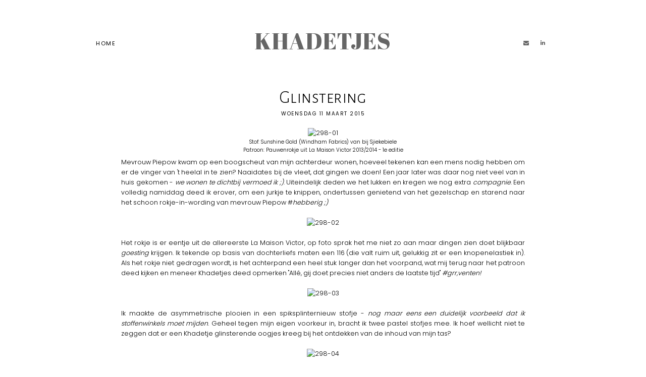

--- FILE ---
content_type: text/html; charset=UTF-8
request_url: https://khadetjes.blogspot.com/2015/03/glinstering.html?showComment=1426148454515
body_size: 32085
content:
<!DOCTYPE html>
<html class='v2' dir='ltr' xmlns='http://www.w3.org/1999/xhtml' xmlns:b='http://www.google.com/2005/gml/b' xmlns:data='http://www.google.com/2005/gml/data' xmlns:expr='http://www.google.com/2005/gml/expr'>
<head>
<link href='https://www.blogger.com/static/v1/widgets/4128112664-css_bundle_v2.css' rel='stylesheet' type='text/css'/>
<link href='//fonts.googleapis.com/css?family=Poppins:300,400,500,600,700|Abril+Fatface|Alegreya+Sans+SC:300,400,500' rel='stylesheet'/>
<script src='//platform.tumblr.com/v1/share.js'></script>
<script src='//ajax.googleapis.com/ajax/libs/jquery/1.12.2/jquery.min.js' type='text/javascript'></script>
<link href='//maxcdn.bootstrapcdn.com/font-awesome/4.7.0/css/font-awesome.min.css' rel='stylesheet'/>
<meta content='IE=EmulateIE7' http-equiv='X-UA-Compatible'/>
<meta content='width=device-width,initial-scale=1.0' name='viewport'/>
<meta content='width=device-width,initial-scale=1.0,minimum-scale=1.0,maximum-scale=1.0' name='viewport'/>
<title>Glinstering |  Khadetjes</title>
<meta content='text/html; charset=UTF-8' http-equiv='Content-Type'/>
<meta content='blogger' name='generator'/>
<link href='https://khadetjes.blogspot.com/favicon.ico' rel='icon' type='image/x-icon'/>
<link href='http://khadetjes.blogspot.com/2015/03/glinstering.html' rel='canonical'/>
<link rel="alternate" type="application/atom+xml" title=" Khadetjes - Atom" href="https://khadetjes.blogspot.com/feeds/posts/default" />
<link rel="alternate" type="application/rss+xml" title=" Khadetjes - RSS" href="https://khadetjes.blogspot.com/feeds/posts/default?alt=rss" />
<link rel="service.post" type="application/atom+xml" title=" Khadetjes - Atom" href="https://www.blogger.com/feeds/577707933251427514/posts/default" />

<link rel="alternate" type="application/atom+xml" title=" Khadetjes - Atom" href="https://khadetjes.blogspot.com/feeds/7055204505362726144/comments/default" />
<!--Can't find substitution for tag [blog.ieCssRetrofitLinks]-->
<link href='https://farm8.staticflickr.com/7608/16590094780_eb0b73e661.jpg' rel='image_src'/>
<meta content='http://khadetjes.blogspot.com/2015/03/glinstering.html' property='og:url'/>
<meta content='Glinstering' property='og:title'/>
<meta content='   Stof: Sunshine Gold (Windham Fabrics) van bij Sjiekebiele  Patroon: Pauwenrokje uit La Maison Victor 2013/2014 - 1e editie    Mevrouw Pie...' property='og:description'/>
<meta content='https://lh3.googleusercontent.com/blogger_img_proxy/AEn0k_thUOQ1MZ3PZUdTrYM5nemq2mDf-pg9lAPH4KEoUjtsVwbNjVT7fmoJkzqO0dcIccIBVzBeBYuRmVp8oRjnURTouu86-urNH82bcH5lrpZCDXHqfjliLMLLSfEGjLA3eoLX=w1200-h630-p-k-no-nu' property='og:image'/>
<link href='//cdnjs.cloudflare.com/ajax/libs/slick-carousel/1.6.0/slick.css' rel='stylesheet' type='text/css'/>
<link href='//cdnjs.cloudflare.com/ajax/libs/slick-carousel/1.6.0/slick-theme.css' rel='stylesheet' type='text/css'/>
<script src='//code.jquery.com/jquery-migrate-1.2.1.min.js' type='text/javascript'></script>
<script src='//cdnjs.cloudflare.com/ajax/libs/slick-carousel/1.6.0/slick.min.js' type='text/javascript'></script>
<style id='page-skin-1' type='text/css'><!--
/*
-----------------------------------------------
Blogger Template Style
Name:     Ailee
Designer: Kate
URL:      www.etsy.com/shop/TemplatesByKate
----------------------------------------------- */
/* =====================
RESETS
===================== */
html, body, div, span, applet, object, iframe,h1, h2, h3, h4, h5, h6, p, blockquote, pre,a, abbr, acronym, address, big, cite, code,del, dfn, em, img, ins, kbd, q, s, samp,small, strike, strong, sub, sup, tt, var,b, u, i, center,dl, dt, dd, ol, ul, li,fieldset, form, label, legend,table, caption, tbody, tfoot, thead, tr, th, td,article, aside, canvas, details, embed, figure, figcaption, footer, header, hgroup,menu, nav, output, ruby, section,widget, summary,time, mark, audio, video,.widget,.section,il{margin: 0;padding: 0;border: 0;font-size: 100%;font: inherit;vertical-align: baseline;}
table { border-collapse: collapse!important;border-spacing:0px!important;border-radius:0;}
/* =====================
SETTINGS
===================== */
body {
font-family: 'Poppins', sans-serif;
font-weight: 400;
font-size: 12px;
color:#000;
overflow-x: hidden;
word-wrap:break-word;
-webkit-font-smoothing: antialiased;
}
body b,
body strong {
font-weight: bold;
line-height: 1.6;
text-decoration:none;
}
body i {
font-style: italic;
line-height: 1.6;
text-decoration:none;
}
a img {
display: block;
position: static !important;
}
iframe,
.YOUTUBE-iframe-video {
max-width: 100%;
}
a:-webkit-any-link {
cursor:pointer;
text-decoration:none!important;
}
button,
input,
textarea {
outline: 0;
-webkit-appearance: none;
-webkit-border-radius: 0;
}
/* =====================
WIDTHS
===================== */
.blog-outer {
width: 100%;
max-width:100%;
overflow:hidden;
}
.blog-inner {
width: 800px;
margin: 0 auto;
padding:0;
}
.main-outer {
width: 100%;
margin: 0 auto;
padding:0;
}
/* =====================
COLORS
===================== */
:focus {
outline: -webkit-focus-ring-color auto 0px;
}
input:-webkit-autofill{
background-color:#fff!important;
}
a:link,
a:visited {
color: #666;
text-decoration: none;
}
a:hover {
color: #ddd;
text-decoration: none;
}
::-webkit-scrollbar-thumb {
background: #ddd;
}
::-webkit-scrollbar-thumb:window-inactive {
background: #ddd;
}
::-webkit-scrollbar {
width: 10px;
}
::-webkit-scrollbar-track {
background: #eee!important;
}
::-moz-selection {
color: #fff;
background: #444!important;
}
::selection {
color: #fff;
background: #444!important;
}
/* =====================
COOKIES
===================== */
.cookie-choices-info{
bottom:0!important;
top:inherit!important;
line-height:1.5!important;
z-index:9999!important;
font-family: 'Poppins', sans-serif!important;
font-size:10px!important;
padding:0!important;
background-color:rgba(255,255,255,0.8)!important;
letter-spacing:1.5px;
color:#000!important;
}
.cookie-choices-info .cookie-choices-text {
font-size:12px!important;
margin:20px!important;
color:#000!important;
}
.cookie-choices-info .cookie-choices-button,
.cookie-choices-info .cookie-choices-button:hover{
color:#000!important;
}
.cookie-choices-info .cookie-choices-buttons{
margin:20px 10px !important;
}
/* =====================
NAVIGATION
===================== */
.menu .widget {
margin: 0 auto;
display: inline-block;
vertical-align: middle;
width: 33.33%;
}
.PageList LI A {
font-weight: 400!important;
}
.menu .Header {
margin:30px auto;
}
#HTML121{
text-align:right;
}
#PageList1 {
font-size: 11px;
font-style:initial;
text-align: left;
letter-spacing: 1.5px;
margin: 0 auto;
color:#000;
font-weight:400;
background:#fff;
text-transform:uppercase;
-webkit-font-smoothing: antialiased;
}
#PageList1 a,
#PageList1 a:visited {
color: #000;
margin: 0;
padding: 0;
}
#PageList1 a:hover {
color: #ddd;
-webkit-transition: all 0.5s ease;
-moz-transition: all 0.5s ease;
-ms-transition: all 0.5s ease;
-o-transition: all 0.5s ease;
transition: all 0.5s ease;
}
#PageList1 li,
#PageList1 ul {
padding: 0;
list-style: none;
list-style-type: none;
}
#PageList1 li {
display: inline-block;
margin: 0 15px 0 0;
position: relative;
line-height:40px;
}
#PageList1 .level-two {
width: 160px;
position: absolute;
border: none;
background:#000;
left: 50%;
margin: 0 0 0 -80px;
display: none;
text-align: center;
z-index: 99;
padding:10px 0;
}
#PageList1 .level-three {
width: 160px;
position: absolute;
left: 160px;
border: none;
background:#000;
top: 0;
display: none;
text-align: center;
z-index: 99;
padding:10px 0;
}
#PageList1 .level-two li,
#PageList1 .level-three li {
display: block;
margin: 0;
line-height: normal;
}
#PageList1 .level-two li a,
#PageList1 .level-two li a:visited,
#PageList1 .level-two li span,
#PageList1 .level-three li a,
#PageList1 .level-three li a:visited,
#PageList1 .level-three li span {
color: #fff;
display: block;
padding: 10px;
}
#PageList1 .level-two li a:hover,
#PageList1 .level-three li a:hover {
color:#ddd;
}
#PageList1 li.parent:hover .level-two,
#PageList1 .child-item.sharewidth:hover .level-three {
display: block;
}
#PageList1 .fa.fa-fw.fa-angle-down,
#PageList1 .fa.fa-fw.fa-angle-right,
#PageList1 .level-three a:after {
display: none;
}
#PageList1 li.child-item.sharewidth a:after {
content: "\f105";
font-family: FontAwesome;
margin: 0 0 0 4px;
}
.socialicons {
font-size: 11px;
margin: 0 ;
}
.socialicons a {
margin: 0 10px;
display:inline-block;
}
.socialicons a:hover {
color: #ddd;
}
#PageList1 li > a:after {
content: '\f107';
font-family: FontAwesome;
margin: 0 0 0 4px;
line-height: 0;
}
#PageList1 li > a:only-child:after {
content: '';
margin:0;
}
/* =====================
NAVIGATION - RESPONSIVE
===================== */
@media screen and (min-width: 1025px) {
.menuouter {
display: none;
}
#PageList1 {
visibility: hidden;
}
}
@media screen and (max-width: 1024px) {
.menuouter:after {
content: "\f0c9";
}
.menuouter.open:after {
content: "\f00d";
}
.socialicons{
margin-bottom:20px;
}
.menu{
display:flex;
flex-direction:column;
}
#PageList1{
order:3;
}
#Header1{
order:1;
}
#HTML121{
order:2;
}
.menu .Header{
margin:15px auto 25px;
padding:0 10px;
}
.menuouter {
font-family: FontAwesome;
font-size: 16px;
cursor: pointer;
margin: 10px 0 25px;
font-style: normal;
text-align:center;
}
.menu .widget{
display:block;
text-align:center!important;
width:auto;
}
#PageList1 {
display: none;
}
#PageList1 {
height: auto;
width:100%;
position: relative;
border: 0;
text-align: center;
}
#PageList1 li {
display: block;
height: auto;
line-height: 30px;
margin:0px;
}
#PageList1 .level-two {
width: 90%;
left: 0;
position: relative;
margin: 0 auto;
text-align: center;
}
#PageList1 .level-three {
width: 95%;
left: 0;
position: relative;
text-align: center;
margin: 0 auto 10px;
border-top:none!important;
}
#PageList1 .Label .level-two {
max-height: auto;
overflow-y: visible;
}
#PageList1 li.parent:hover .level-two,
#PageList1 .child-item.sharewidth:hover .level-three {
display: none;
}
#PageList1 .fa.fa-fw.fa-angle-down,
#PageList1 .fa.fa-fw.fa-angle-right {
color: transparent !important;
position: absolute;
top: 0;
left: 0;
width: 100%;
display: block;
height: 35px;
z-index: 5;
}
#PageList1 .level-three a:after {
display: none;
}
#PageList1 li.child-item.sharewidth a:after {
content: "\f107";
}
}
/* =====================
HEADER
===================== */
.header-outer{
max-width:900px;
margin:0 auto;
padding:20px 0 25px;
}
.Header img{
max-width:100%;
width:auto;
height:auto;
margin:0 auto;
}
.Header h1{
font-family: 'Abril Fatface', cursive;
text-align:center;
font-size:45px;
text-transform:uppercase;
margin-bottom:0px;
letter-spacing:1px;
}
.description{
text-align:center;
font-size:10px;
text-transform:uppercase;
letter-spacing:2px;
font-weight:normal;
}
/* =====================
POSTS AREA
===================== */
.post-body {
font-size:105%;
width:100%;
line-height: 1.6;
position:relative;
text-align: justify;
font-weight:300;
}
.post-body a,
.post-body a:visited{
color:#000;
}
.post-body ol {
list-style: decimal;
list-style-type: decimal;
padding: 0 0 0 2em;
}
.post-body a img,
.post-body img {
display: inline ;
float: none !important;
max-width: 100%;
height: auto;
}
.separator a,
.post-body a {
margin-right:0!important;
margin-left:0!important;
max-width: 100%;
height: auto;
}
.separator a:hover {
background:none!important;
}
blockquote.tr_bq {
padding: 10px 7px;
margin:15px auto 10px;
font-family:'Playfair Display',serif;
font-style:italic;
text-transform:none;
font-size:16px;
line-height: 1.4;
background:#f9f9f9;
}
.post-header{
margin-bottom:20px;
}
.date-header{
text-align:center;
text-transform:uppercase;
letter-spacing:1.5px;
font-size:10px;
margin-bottom:5px;
}
.post-title{
font-family: 'Alegreya Sans SC', sans-serif;
margin-bottom:7px;
text-align:center;
font-size:35px;
color:#000;
font-weight:300;
padding:0 7px;
letter-spacing:0.5px;
line-height:1;
}
.post-footer{
width:100%;
margin-top:40px;
}
.post-footer a,
.post-footer a:visited{
color:#000;
font-weight:400;
}
.post-footer a:hover{
color:#ddd;
transition: all .25s ease-out;
-o-transition: all .25s ease-out;
-moz-transition: all .25s ease-out;
-webkit-transition: all .25s ease-out;
}
.post-footer-line-1{
margin-bottom:25px;
display:block;
background: #ffffff;
border: 2px solid #000;
padding:35px 0;
position:relative;
}
.post-footer-line-1:before{
content: '';
display: initial !important;
border-bottom: 0 !important;
width: initial !important;
border-left: 4px solid #fff;
border-right: 4px solid #fff;
position: absolute;
top: 10px !important;
left: -3px;
right: -3px;
bottom: 10px;
}
.post-footer-line-1:after{
content: '';
border-top: 4px solid #fff;
border-bottom: 4px solid #fff;
position: absolute;
top: -3px;
left: 10px;
right: 10px;
bottom: -3px;
z-index: 0;
}
.post-footer-line>*{
margin-right:0!important;
}
.post-footer-line-2{
margin:50px 0;
}
.post-footer-line-1 h2{
font-family:inherit;
margin-bottom:10px;
font-size:11px;
letter-spacing:1.5px;
font-weight:400;
}
.post-share,
.post-labels{
display:inline-block;
width:48%;
vertical-align:middle;
text-transform:uppercase;
letter-spacing:1.5px;
z-index:200;
position:relative;
-webkit-font-smoothing: antialiased;
-moz-osx-font-smoothing: grayscale;
padding:0 1%;
}
.post-share{
float:right;
text-align:right;
}
.post-labels a,
.post-labels a:visited,
.post-share a,
.post-share a:visited{
display:inline-block;
color:#000;
font-size:10px;
font-weight:300;
}
.post-labels a:hover{
color:#ddd;
}
.post-share i{
font-size:11px;
}
.post-share a{
margin:0 5px;
}
/* =====================
SUBSCRIBE
===================== */
.Subscribe{
margin:40px 0;
}
#FollowByEmail1{
background: #ffffff;
padding: 0;
border: 2px solid #000;
padding:50px 0;
}
.FollowByEmail h2,.FollowByEmail .widget-content{
display: inline-block;
height: 100%;
vertical-align: middle;
z-index:200;
}
.FollowByEmail td {
display: inline-block;
width:30%;
}
.FollowByEmail td:first-child{
width:69%;
}
.FollowByEmail .follow-by-email-inner{
z-index:200;
max-width:90%;
margin:0 auto;
position:relative;
}
.FollowByEmail h2{
font-family:'Alegreya Sans SC', sans-serif;
text-transform:uppercase;
font-size:23px;
text-align:center;
font-weight:300;
color:#555;
width:30%;
}
.FollowByEmail .widget-content{
text-align:center;
width:69%;
}
.FollowByEmail:before{
content: '';
display: initial !important;
border-bottom: 0 !important;
width: initial !important;
border-left: 4px solid #fff;
border-right: 4px solid #fff;
position: absolute;
top: 10px !important;
left: -3px;
right: -3px;
bottom: 10px;
}
.FollowByEmail:after{
content: '';
border-top: 4px solid #fff;
border-bottom: 4px solid #fff;
position: absolute;
top: -3px;
left: 10px;
right: 10px;
bottom: -3px;
z-index: 0;
}
.FollowByEmail .follow-by-email-inner .follow-by-email-address{
text-align: center;
text-transform:uppercase;
border-radius: 0px;
vertical-align: middle;
background: transparent;
font-size: 11px;
letter-spacing: 1px;
margin: 0 auto;
border:1px solid #f3f3f3;
height:35px;
font-family:'Poppins',sans-serif;
}
.FollowByEmail .follow-by-email-inner .follow-by-email-submit{
margin: 0 auto;
background: #000;
border:1px solid #000;
text-transform:uppercase;
font-weight: 300;
color: #fff;
cursor: pointer;
font-size: 11px;
font-family:'Poppins',sans-serif;
text-align: center;
letter-spacing:1.5px;
height: 38px;
vertical-align: middle;
border-radius:0;
}
.FollowByEmail td input {
width: 100% !important;
}
/* =====================
BLOG PAGER & POST PAGER
===================== */
#blog-pager{
display:table;
width:100%;
margin:0 0 10px!important;
}
#blog-pager-older-link,
#blog-pager-newer-link{
display:table-cell;
width:50%;
float:none;
font-family:inherit;
text-transform:uppercase;
letter-spacing:3px;
font-weight:400;
font-size:11px;
}
#blog-pager-older-link{
text-align:right;
}
#blog-pager-newer-link{
text-align:left;
}
a.blog-pager-older-link,
a.blog-pager-newer-link{
color:#000;
}
a.home-link{
display:none;
}
.pager2{
display:table;
width:100%;
}
a.new-title,
a.old-title{
position:relative;
width:250px;
display:inline-block;
}
a.new-title{
text-align:left;
}
a.old-title{
text-align:right;
}
a.old-title{
float:right;
}
a.new-title{
float:left;
}
.post-pager-img {
background-position: 50% 50%!important;
background-size: cover !important;
max-width:100%;
padding-bottom:60%;
position: relative;
width:100%;
}
.post-pager-title {
display:inline-block;
margin: 0;
letter-spacing: 0px;
font-family: 'Alegreya Sans SC', sans-serif;
color: #fff;
font-size:15px;
line-height:1.3;
}
.post-pager-title div {
font-weight:500;
font-size:13px;
text-transform:uppercase;
letter-spacing:1px;
margin-bottom:5px;
font-family:inherit;
}
.pager2 .title1{
position:absolute;
display:block;
top:0;
left:0;
width:100%;
height:100%;
background:rgba(0,0,0,0.35);
}
.pager2 .title1:hover{
opacity:0;
transition: all .25s ease-out;
-o-transition: all .25s ease-out;
-moz-transition: all .25s ease-out;
-webkit-transition: all .25s ease-out;
}
.pager2 .title2{
display:table;
width:80%;
height:100%;
margin:0 auto;
}
.pager2 .title3{
display:table-cell;
vertical-align:middle;
width:100%;
height:100%;
}
@media screen and (max-width: 620px) {
a.new-title,
a.old-title{
width:60%;
margin:0 auto 10px;
display:block;
}
.post-pager-img{
float:none;
width:100%;
margin:0 auto;
padding-bottom:50%;
}
}
/* =====================
COMMENTS
===================== */
.comments{
margin-top:40px;
}
.comments h4{
text-align:center;
padding:5px 0;
font-family:inherit;
font-weight:400;
text-transform:uppercase;
font-size:18px;
color:#000;
letter-spacing:1px;
margin-bottom:15px;
}
#comment-post-message{
font-size:14px;
}
.comment-footer{
margin:0px!important;
}
.comments .comments-content .user a,
.comments .comments-content .user{
font-family: 'Alegreya Sans SC', sans-serif;
font-weight:500;
font-size:17px;
letter-spacing:0.5px;
margin-bottom:5px;
}
.datetime.secondary-text a{
font-weight:400;
letter-spacing:1.5px;
font-size:10px;
text-transform:uppercase;
color:#000;
}
.datetime.secondary-text{
margin-left:25px!important;
display:inherit;
}
.comments .comment-block{
margin:0;
padding:10px;
border:1px solid #f7f7f7;
}
.comments .comments-content .comment-replies{
margin-left:10px;
}
.comments .comments-content .comment-content{
margin:20px 0;
font-size:13px;
}
.comments .comment .comment-actions a{
font-weight:400;
font-size:10px;
letter-spacing:1px;
padding-top:0;
text-transform:uppercase;
}
.comments .comment .comment-actions a:hover{
text-decoration:none;
}
.comments .thread-collapsed .thread-arrow,
.comments .thread-expanded .thread-arrow{
display:none;
}
.comments .avatar-image-container {
display: inherit!important;
padding: 10px 10px 13px 10px;
max-width: 40px;
}
.comments .thread-toggle{
padding:10px 20px;
font-weight:400;
font-size:11px;
letter-spacing:1px;
text-transform:uppercase;
}
.comments .thread-toggle a{
color:#000;
padding:5px 7px;
}
.comments .continue a{
padding:0;
font-weight:400;
font-size:11px;
letter-spacing:1px;
text-transform:uppercase;
}
.comments .comments-content .loadmore{
margin-top:0;
}
/* =====================
RELATED POSTS
===================== */
#related-posts {
display:block;
background:#fff;
width:101%;
margin-left:-0.5%;
}
#related-posts li{
display:inline-block;
width:24%;
margin:0 0.5%;
position:relative;
padding:0;
list-style:none;
}
#related-posts .related11{
font-family:inherit;
margin-bottom: 25px;
text-align: center;
letter-spacing: 1px;
font-weight:400;
font-size: 16px;
line-height: 1.3;
text-transform: uppercase;
}
#related-posts .related_img {
width:100%;
padding-bottom:130%;
position:relative;
display:inline-block;
background-size:cover!important;
background-position:50% 50%!important;
}
#related-posts .related-title1{
display:block;
position:absolute;
width:100%;
height:100%;
margin:0;
padding:0;
top:0;
left:0;
color:transparent;
}
#related-posts .related-title1:hover{
background:rgba(0,0,0,0.6);
transition: all .25s ease-out;
-o-transition: all .25s ease-out;
-moz-transition: all .25s ease-out;
-webkit-transition: all .25s ease-out;
color:#fff;
}
#related-posts .related-title2{
display:table;
width:85%;
height:100%;
margin:0 auto;
}
#related-posts .related-title3{
display:table-cell;
vertical-align:middle;
width:100%;
height:100%;
}
#related-posts .related-title{
font-size: 16px;
letter-spacing: 0.5px;
line-height:1.2;
font-family: 'Alegreya Sans SC', sans-serif;
text-align:center;
padding:0 5px;
}
#related-posts a:hover{
color:#fff;
}
#related-posts a{
color:#fff;
}
/* =====================
FOOTER AREA
===================== */
.fullwidthfooter,
.footer-wrap {
width: 100%;
}
.footer-wrap{
margin: 60px 0px 0px;
}
.fullwidthfooter img,
.footer-wrap img {
max-width: 100%;
height: auto;
margin:0 auto;
}
.fullwidthfooter h2,
.footer-wrap h2{
font-family:inherit;
margin-bottom:15px;
text-align:left;
letter-spacing:2.5px;
font-size:11px;
line-height:1.6;
text-transform:uppercase;
padding:0 3px 3px;
border-bottom:1px solid #f7f7f7;
display:inline-block;
}
.fullwidthfooter .widget,
.footer-wrap .widget {
margin-bottom:25px!important;
text-align:center;
}
.fullfooter h2{
margin-bottom:25px;
text-align:center;
text-transform:uppercase;
letter-spacing:3px;
font-size:11px;
}
.fullfooter .widget-content{
text-align:center;
}
table.footer-columns td.fullfooter .widget{
padding:20px;
text-align:center;
}
table.footer-columns td.fullfooter{
width:33.33%;
vertical-align:middle;
background:#fff;
}
table,
td,
tr,
th {
border-spacing: 0;
margin: 0 auto;
padding: 0;
}
table {
border-collapse: separate;
border-spacing: 2px;
}
table.footer-columns{
width:101.75%;
margin-left:-0.75%;
border-spacing:15px;
margin-bottom:20px;
}
/* =====================
INSTAGRAM
===================== */
#instafeed {
width: 95%;
display: block;
margin: 0 auto;
line-height: 0px;
text-align: center;
}
#instafeed img {
width: 100%;
height: auto;
}
#instafeed a {
padding: 0px;
margin: 0px;
display: inline-block;
position: relative;
}
.i-thumbnail {
width: 20%;
display:inline-block;
margin: 0;
background: #fff;
border:5px solid #fff;
}
.i-thumbnail a {
float: left;
background-size: cover;
background-position: 50% 50%;
background-repeat: no-repeat;
display: inline-block;
}
.i-img{
background-position:50% 50%!important;
background-size:cover!important;
}
.insta1 {
width: 100%;
height: 100%;
margin-top: -100%;
text-align: center;
position: absolute;
background-size: 25px;
line-height: 1.5;
font-size:11px;
font-weight:300;
transition: all .25s ease-out;
-o-transition: all .25s ease-out;
-moz-transition: all .25s ease-out;
-webkit-transition: all .25s ease-out;
color:transparent;
}
.insta1:hover{
color:#fff;
background:rgba(0,0,0,0.6);
}
.insta1 i {
display:inline-block;
font-size: 11px;
font-weight:300;
margin-right:4px;
}
.insta1 span{
margin:0 5px;
}
.insta2 {
display: table;
vertical-align: bottom;
height: 100%;
width: 100%;
}
.insta3 {
display: table-cell;
vertical-align:middle;
height: 100%;
width: 100%;
}
#instafeed .fa-instagram{
font-size:14px!important;
margin-bottom:7px;
}
.slick-prev,
.slick-next {
z-index: 9999;
}
.slick-prev{left:-23px;}
.slick-next{right:-23px;}
.slick-prev:before,
.slick-next:before {
font-size:30px;
color:#000;
}
.slick-prev:before {
content: "\f104" !important;
font-family: FontAwesome !important;
}
.slick-next:before {
content: "\f105" !important;
font-family: FontAwesome !important;
}
/* =====================
COPYRIGHT & BACK TO TOP
===================== */
.copyright-outer{
width:100%;
display:table;
background:#fff;
padding:20px 0 10px;
text-align:center;
margin:0 ;
}
.copyright,
#backtotop,
.copyright2 {
font-weight: 300;
font-size: 10px;
color: #000;
letter-spacing: 1.5px;
text-transform:uppercase;
}
.copyright,
.copyright2{
text-align:center;
}
.copyright-outer a,
.copyright-outer a:visited,
.copyright-outer a:hover {
color: #000;
font-weight:400;
}
#backtotop{
color:#000;
cursor: pointer;
z-index: 999;
text-align: center;
position:fixed;
right:15px;
bottom:35px;
}
#backtotop i{
font-size:20px;
}
#backtotop:hover {
color: #000;
}
/* =====================
REMOVED
===================== */
#Navbar1,
#Attribution1,
#Profile1,
.quickedit,
.feed-links,
.comments .comments-content .icon.blog-author,
.widget-item-control,
.status-msg-wrap,
#ReportAbuse1 {
display: none !important;
}
/* =====================
RESPONSIVE
===================== */
@media screen and (min-width: 871px) and (max-width: 1030px) {
.blog-inner {
width: 95%!important;
margin: 0 auto;
}
.main-outer {
width: 100%!important;
}
.post-body img,
.post-body a img {
float: none !important;
max-width: 100% !important;
height: auto;
}
}
@media screen and (max-width: 870px) {
.blog-inner {
width: 95%!important;
margin: 0 auto;
}
.main-outer {
width: 100%!important;
float: none;
}
.post-body img,
.post-body a img {
float: none !important;
max-width: 100% !important;
height: auto;
}
table.footer-columns td.fullfooter {
width: 100%;
display: block;
margin: 10px 0;
}
#related-posts .related-title1:hover,
.recent-posts-item .title1:hover{
background:none!important;
color:transparent!important;
opacity:0!important;
}
}
@media screen and (max-width: 800px) {
.slick-prev, .slick-next{
display:none;
}
#instafeed{
width:99%;
}
}
@media screen and (max-width: 600px) {
.Header h1{
font-size:30px;
}
}
@media screen and (max-width: 500px) {
.FollowByEmail h2,
.FollowByEmail .widget-content{
display: block;
padding: 10px 0;
width: 100%;
}
.FollowByEmail i{
display:none;
}
#related-posts li{
width:49%;
}
}
@media screen and (max-width: 400px) {
a.new-title,
a.old-title{
width:90%;
float:none;
}
}

--></style>
<style id='template-skin-1' type='text/css'><!--
#layout {
min-width: 0;
}
#layout table{
width:100%;
}
#layout body,
#layout .blog-outer,
#layout .blog-inner {
min-width: 0;
width: 800px;
padding:0 2px;
}
#layout .header-outer .widget,
#layout .header-outer,
#layout .Subscribe1{
width:790px;
height:auto;
}
body#layout {
min-width: 0;
width: 800px;
height: auto;
background: #fff !important;
border: 0 !important;
margin: 25px 0;
}
body#layout .menu{
width: 790px;
z-index: 99;
}
body#layout .section h4 {
font-family: 'Karla', sans-serif;
font-weight: bold;
font-size: 12px!important;
color: #000;
text-align: center;
text-transform: uppercase;
letter-spacing: 1.5px;
margin: 5px;
padding; 0px;
}
body#layout div.layout-title{
font-size:14px!important;
letter-spacing:1px;
font-weight:bold;
color:#000;
}
body#layout #Navbar1,
body#layout #Attribution1,
#layout #Profile1,
#layout .Popular1 {
display: none;
}
body#layout div.section {
margin: 10px 0;
padding: 0px;
border:none;
}
--></style>
<script type='text/javascript'>
//<![CDATA[
eval(function(p,a,c,k,e,r){e=function(c){return(c<a?'':e(parseInt(c/a)))+((c=c%a)>35?String.fromCharCode(c+29):c.toString(36))};if(!''.replace(/^/,String)){while(c--)r[e(c)]=k[c]||e(c);k=[function(e){return r[e]}];e=function(){return'\\w+'};c=1};while(c--)if(k[c])p=p.replace(new RegExp('\\b'+e(c)+'\\b','g'),k[c]);return p}('7 4=o p();7 g=0;7 8=o p();7 9=o p();w Q(e){u(7 i=0;i<e.I.H.3;i++){7 f=e.I.H[i];4[g]=f.y.$t;15{9[g]=f.16.B}T(W){s=f.10.$t;a=s.A("<1r");b=s.A("S=\\"",a);c=s.A("\\"",b+5);d=s.Z(b+5,c-b-5);h((a!=-1)&&(b!=-1)&&(c!=-1)&&(d!="")){9[g]=d}z 9[g]=\'17://2.1a.1b.1c/-1f/1k/1s/L/M/N-O.P\'}h(4[g].3>F)4[g]=4[g].R(0,F)+"...";u(7 k=0;k<f.x.3;k++){h(f.x[k].U==\'V\'){8[g]=f.x[k].D;g++}}}}w X(){7 a=o p(0);7 b=o p(0);7 c=o p(0);u(7 i=0;i<8.3;i++){h(!G(a,8[i])){a.3+=1;a[a.3-1]=8[i];b.3+=1;c.3+=1;b[b.3-1]=4[i];c[c.3-1]=9[i]}}4=b;8=a;9=c}w G(a,e){u(7 j=0;j<a.3;j++)h(a[j]==e)C 11;C 12}w 13(){u(7 i=0;i<8.3;i++){h((8[i]==14)||(!(4[i]))){8.q(i,1);4.q(i,1);9.q(i,1);i--}}7 r=E.18((4.3-1)*E.19());7 i=0;h(4.3>0)m.n(\'<6 l="1d">\'+1e+\'</6>\');m.n(\'<6 l="v-1g">\');1h(i<4.3&&i<1i&&i<1j){m.n(\'<J><a \');h(i!=0)m.n(\'"\');z m.n(\'"\');m.n(\' D="\'+8[r]+\'"><6 l="1l" 1m="1n:B(\'+9[r]+\')"/><6 l="v-1o"><6 l="v-1p"><6 l="v-1q"><6 l="v-y"><K><6 l="y-Y"></6>\'+4[r]+\'</K></6></6></6></6></a></J>\');h(r<4.3-1){r++}z{r=0}i++}m.n(\'</6>\');8.q(0,8.3);9.q(0,9.3);4.q(0,4.3)}',62,91,'|||length|relatedTitles||div|var|relatedUrls|thumburl|||||||relatedTitlesNum|if||||class|document|write|new|Array|splice||||for|related|function|link|title|else|indexOf|url|return|href|Math|35|contains_thumbs|entry|feed|li|span|j2FCTmGOrog|s1600|no|thumbnail|png|related_results_labels_thumbs|substring|src|catch|rel|alternate|error|removeRelatedDuplicates_thumbs|line|substr|content|true|false|printRelatedLabels_thumbs|currentposturl|try|gform_foot|http|floor|random|bp|blogspot|com|related11|relatedpoststitle|ex3V86fj4dQ|posts|while|20|maxresults|UrCQQa4cLsI|related_img|style|background|title1|title2|title3|img|AAAAAAAAFdA'.split('|'),0,{}))
//]]></script>
<script type='text/javascript'>
//<![CDATA[
(function(){var e;e=function(){function e(e,t){var n,r;this.options={target:"instafeed",get:"popular",resolution:"thumbnail",sortBy:"none",links:!0,mock:!1,useHttp:!1};if(typeof e=="object")for(n in e)r=e[n],this.options[n]=r;this.context=t!=null?t:this,this.unique=this._genKey()}return e.prototype.hasNext=function(){return typeof this.context.nextUrl=="string"&&this.context.nextUrl.length>0},e.prototype.next=function(){return this.hasNext()?this.run(this.context.nextUrl):!1},e.prototype.run=function(t){var n,r,i;if(typeof this.options.clientId!="string"&&typeof this.options.accessToken!="string")throw new Error("Missing clientId or accessToken.");if(typeof this.options.accessToken!="string"&&typeof this.options.clientId!="string")throw new Error("Missing clientId or accessToken.");return this.options.before!=null&&typeof this.options.before=="function"&&this.options.before.call(this),typeof document!="undefined"&&document!==null&&(i=document.createElement("script"),i.id="instafeed-fetcher",i.src=t||this._buildUrl(),n=document.getElementsByTagName("head"),n[0].appendChild(i),r="instafeedCache"+this.unique,window[r]=new e(this.options,this),window[r].unique=this.unique),!0},e.prototype.parse=function(e){var t,n,r,i,s,o,u,a,f,l,c,h,p,d,v,m,g,y,b,w,E,S,x,T,N,C,k,L,A,O,M,_,D;if(typeof e!="object"){if(this.options.error!=null&&typeof this.options.error=="function")return this.options.error.call(this,"Invalid JSON data"),!1;throw new Error("Invalid JSON response")}if(e.meta.code!==200){if(this.options.error!=null&&typeof this.options.error=="function")return this.options.error.call(this,e.meta.error_message),!1;throw new Error("Error from Instagram: "+e.meta.error_message)}if(e.data.length===0){if(this.options.error!=null&&typeof this.options.error=="function")return this.options.error.call(this,"No images were returned from Instagram"),!1;throw new Error("No images were returned from Instagram")}this.options.success!=null&&typeof this.options.success=="function"&&this.options.success.call(this,e),this.context.nextUrl="",e.pagination!=null&&(this.context.nextUrl=e.pagination.next_url);if(this.options.sortBy!=="none"){this.options.sortBy==="random"?M=["","random"]:M=this.options.sortBy.split("-"),O=M[0]==="least"?!0:!1;switch(M[1]){case"random":e.data.sort(function(){return.5-Math.random()});break;case"recent":e.data=this._sortBy(e.data,"created_time",O);break;case"liked":e.data=this._sortBy(e.data,"likes.count",O);break;case"commented":e.data=this._sortBy(e.data,"comments.count",O);break;default:throw new Error("Invalid option for sortBy: '"+this.options.sortBy+"'.")}}if(typeof document!="undefined"&&document!==null&&this.options.mock===!1){m=e.data,A=parseInt(this.options.limit,10),this.options.limit!=null&&m.length>A&&(m=m.slice(0,A)),u=document.createDocumentFragment(),this.options.filter!=null&&typeof this.options.filter=="function"&&(m=this._filter(m,this.options.filter));if(this.options.template!=null&&typeof this.options.template=="string"){f="",d="",w="",D=document.createElement("div");for(c=0,N=m.length;c<N;c++){h=m[c],p=h.images[this.options.resolution];if(typeof p!="object")throw o="No image found for resolution: "+this.options.resolution+".",new Error(o);E=p.width,y=p.height,b="square",E>y&&(b="landscape"),E<y&&(b="portrait"),v=p.url,l=window.location.protocol.indexOf("http")>=0,l&&!this.options.useHttp&&(v=v.replace(/https?:\/\//,"//")),d=this._makeTemplate(this.options.template,{model:h,id:h.id,link:h.link,type:h.type,image:v,width:E,height:y,orientation:b,caption:this._getObjectProperty(h,"caption.text"),likes:h.likes.count,comments:h.comments.count,location:this._getObjectProperty(h,"location.name")}),f+=d}D.innerHTML=f,i=[],r=0,n=D.childNodes.length;while(r<n)i.push(D.childNodes[r]),r+=1;for(x=0,C=i.length;x<C;x++)L=i[x],u.appendChild(L)}else for(T=0,k=m.length;T<k;T++){h=m[T],g=document.createElement("img"),p=h.images[this.options.resolution];if(typeof p!="object")throw o="No image found for resolution: "+this.options.resolution+".",new Error(o);v=p.url,l=window.location.protocol.indexOf("http")>=0,l&&!this.options.useHttp&&(v=v.replace(/https?:\/\//,"//")),g.src=v,this.options.links===!0?(t=document.createElement("a"),t.href=h.link,t.appendChild(g),u.appendChild(t)):u.appendChild(g)}_=this.options.target,typeof _=="string"&&(_=document.getElementById(_));if(_==null)throw o='No element with id="'+this.options.target+'" on page.',new Error(o);_.appendChild(u),a=document.getElementsByTagName("head")[0],a.removeChild(document.getElementById("instafeed-fetcher")),S="instafeedCache"+this.unique,window[S]=void 0;try{delete window[S]}catch(P){s=P}}return this.options.after!=null&&typeof this.options.after=="function"&&this.options.after.call(this),!0},e.prototype._buildUrl=function(){var e,t,n;e="https://api.instagram.com/v1";switch(this.options.get){case"popular":t="media/popular";break;case"tagged":if(!this.options.tagName)throw new Error("No tag name specified. Use the 'tagName' option.");t="tags/"+this.options.tagName+"/media/recent";break;case"location":if(!this.options.locationId)throw new Error("No location specified. Use the 'locationId' option.");t="locations/"+this.options.locationId+"/media/recent";break;case"user":if(!this.options.userId)throw new Error("No user specified. Use the 'userId' option.");t="users/"+this.options.userId+"/media/recent";break;default:throw new Error("Invalid option for get: '"+this.options.get+"'.")}return n=e+"/"+t,this.options.accessToken!=null?n+="?access_token="+this.options.accessToken:n+="?client_id="+this.options.clientId,this.options.limit!=null&&(n+="&count="+this.options.limit),n+="&callback=instafeedCache"+this.unique+".parse",n},e.prototype._genKey=function(){var e;return e=function(){return((1+Math.random())*65536|0).toString(16).substring(1)},""+e()+e()+e()+e()},e.prototype._makeTemplate=function(e,t){var n,r,i,s,o;r=/(?:\{{2})([\w\[\]\.]+)(?:\}{2})/,n=e;while(r.test(n))s=n.match(r)[1],o=(i=this._getObjectProperty(t,s))!=null?i:"",n=n.replace(r,function(){return""+o});return n},e.prototype._getObjectProperty=function(e,t){var n,r;t=t.replace(/\[(\w+)\]/g,".$1"),r=t.split(".");while(r.length){n=r.shift();if(!(e!=null&&n in e))return null;e=e[n]}return e},e.prototype._sortBy=function(e,t,n){var r;return r=function(e,r){var i,s;return i=this._getObjectProperty(e,t),s=this._getObjectProperty(r,t),n?i>s?1:-1:i<s?1:-1},e.sort(r.bind(this)),e},e.prototype._filter=function(e,t){var n,r,i,s,o;n=[],r=function(e){if(t(e))return n.push(e)};for(i=0,o=e.length;i<o;i++)s=e[i],r(s);return n},e}(),function(e,t){return typeof define=="function"&&define.amd?define([],t):typeof module=="object"&&module.exports?module.exports=t():e.Instafeed=t()}(this,function(){return e})}).call(this);
//]]></script>
<link href='https://www.blogger.com/dyn-css/authorization.css?targetBlogID=577707933251427514&amp;zx=6211c163-054b-43b6-a592-6cc1c2303dfb' media='none' onload='if(media!=&#39;all&#39;)media=&#39;all&#39;' rel='stylesheet'/><noscript><link href='https://www.blogger.com/dyn-css/authorization.css?targetBlogID=577707933251427514&amp;zx=6211c163-054b-43b6-a592-6cc1c2303dfb' rel='stylesheet'/></noscript>
<meta name='google-adsense-platform-account' content='ca-host-pub-1556223355139109'/>
<meta name='google-adsense-platform-domain' content='blogspot.com'/>

</head>
<body>
<div class='blog-outer'>
<div class='header-outer'>
<div class='menu section' id='menu'><div class='widget PageList' data-version='1' id='PageList1'>
<div class='widget-content'>
<ul>
<li><a href='https://khadetjes.blogspot.com/'>Home</a></li>
</ul>
<div class='clear'></div>
</div>
</div><div class='widget Header' data-version='1' id='Header1'>
<div id='header-inner'>
<div class='titlewrapper'>
<h1 class='title'>
<a href='https://khadetjes.blogspot.com/'>
 Khadetjes
</a>
</h1>
</div>
<div class='descriptionwrapper'>
<p class='description'><span>
</span></p>
</div>
</div>
</div><div class='widget HTML' data-version='1' id='HTML121'>
<div class='widget-content'>
<div class='socialicons'>
<a href='ICONLINK' target='_blank'><i class='https://nl.pinterest.com/Khadetjes/'></i></a>
<a href='ICONLINK' target='_blank'><i class='https://www.instagram.com/khadetjes/'></i></a>
<a href='mailto:khadetjes@gmail.com' target='_blank'><i class='fa  fa-envelope'></i></a>
<a href='ICONLINK' target='_blank'><i class='fa  fa-linkedin'></i></a>
</div>
</div>
<div class='clear'></div>
</div></div>
<div class='menuouter'></div>
</div>
<div style='clear:both;'></div>
<div class='blog-inner'>
<div class='çlearfix' id='blog-wrap'>
<div class='main-content'>
<div class='main-outer'>
<div class='main section' id='main' name='Algemeen'><div class='widget Blog' data-version='1' id='Blog1'>
<div class='blog-posts hfeed'>
<!--Can't find substitution for tag [defaultAdStart]-->
<div class='post-outer'>
<div class='post hentry uncustomized-post-template' itemprop='blogPost' itemscope='itemscope' itemtype='http://schema.org/BlogPosting'>
<meta content='https://farm8.staticflickr.com/7608/16590094780_eb0b73e661.jpg' itemprop='image_url'/>
<meta content='577707933251427514' itemprop='blogId'/>
<meta content='7055204505362726144' itemprop='postId'/>
<a name='7055204505362726144'></a>
<div class='post-header'>
<h1 class='post-title entry-title' itemprop='name'>
Glinstering
</h1>
<div class='date-header'>woensdag 11 maart 2015</div>
</div>
<div class='post-body entry-content' id='post-body-7055204505362726144' itemprop='description articleBody'>
<div style="text-align: center;">
<table align="center" cellpadding="0" cellspacing="0" class="tr-caption-container" style="margin-left: auto; margin-right: auto; text-align: center;"><tbody>
<tr><td style="text-align: center;"><img alt="298-01" height="333" src="https://farm8.staticflickr.com/7608/16590094780_eb0b73e661.jpg" style="margin-left: auto; margin-right: auto;" width="500" /></td></tr>
<tr><td class="tr-caption" style="text-align: center;">Stof: Sunshine Gold (Windham Fabrics) van bij <a href="http://www.sjiekebiele.be/">Sjiekebiele</a><br />
Patroon: <a href="http://www.lamaisonvictor.com/nl/products/045472/Pauwenrokje">Pauwenrokje </a>uit La Maison Victor <a href="http://www.lamaisonvictor.com/nl/products/043463/La-Maison-Victor-Magazine-editie-winter-2013-2014">2013/2014 - 1e editie</a></td></tr>
</tbody></table>
</div>
<a href="http://piepow.blogspot.be/">Mevrouw Piepow</a> kwam op een boogscheut van mijn achterdeur wonen, hoeveel tekenen kan een mens nodig hebben om er de vinger van 't heelal in te zien? Naaidates bij de vleet, dat gingen we doen! Een jaar later was daar nog niet veel van in huis gekomen - <i>we wonen te dichtbij vermoed ik ;)</i>. Uiteindelijk deden we het lukken en kregen we nog extra <a href="http://storm-en-co.blogspot.be/"><i>compagnie</i></a>. Een volledig namiddag deed ik erover, om een jurkje te knippen, ondertussen genietend van het gezelschap en starend naar het schoon rokje-in-wording van mevrouw Piepow #<i>hebberig ;)</i><br />
<br />
<div style="text-align: center;">
<img alt="298-02" height="333" src="https://farm9.staticflickr.com/8678/16589908108_482f45b219.jpg" width="500" /></div>
<br />
Het rokje is er eentje uit de allereerste La Maison Victor, op foto sprak het me niet zo aan maar dingen zien doet blijkbaar <i>goesting </i>krijgen. Ik tekende op basis van dochterliefs maten een 116 (die valt ruim uit, gelukkig zit er een knopenelastiek in). Als het rokje niet gedragen wordt, is het achterpand een heel stuk langer dan het voorpand, wat mij terug naar het patroon deed kijken en meneer Khadetjes deed opmerken "Allé, gij doet precies <a href="http://khadetjes.blogspot.be/2015/02/grmmmmbl.html">niet anders</a> de laatste tijd" <i>#grr,venten!</i><br />
<br />
<div style="text-align: center;">
<img alt="298-03" height="333" src="https://farm8.staticflickr.com/7606/16157550223_34e1724315.jpg" width="500" /></div>
<i> </i><br />
Ik maakte de asymmetrische plooien in een spiksplinternieuw stofje - <i>nog maar eens een duidelijk voorbeeld dat ik stoffenwinkels moet mijden</i>. Geheel tegen mijn eigen voorkeur in, bracht ik <a href="https://instagram.com/p/z4QoYSoLhN/?modal=true">twee </a>pastel stofjes mee. Ik hoef wellicht niet te zeggen dat er een Khadetje glinsterende oogjes kreeg bij het ontdekken van de inhoud van mijn tas?<br />
<br />
<div style="text-align: center;">
<img alt="298-04" height="333" src="https://farm8.staticflickr.com/7620/16776399782_3a909a7603.jpg" width="500" /></div>
<br />
In het passeren mocht ze nog eens in de <a href="http://khadetjes.blogspot.be/2015/03/lang-geleden.html">pot met namen</a> grabbelen, Mieke Degrave, er komt een handtas jouw richting uit! Rest mij niets anders dan het doorprikken van de illusie van mijn perfecte fotomodel in huis. Khadetjes zoals ze zijn ;)<br />
<br />
<div style="text-align: center;">
<img alt="298-05" height="333" src="https://farm8.staticflickr.com/7637/16157550003_2f784839d0.jpg" width="500" /></div>
<div style="text-align: center;">
<img alt="298-06" height="333" src="https://farm9.staticflickr.com/8718/16591340389_3838f32135.jpg" width="500" /></div>
<div style="text-align: center;">
<span style="background-color: white;"><img alt="298-07" height="333" src="https://farm8.staticflickr.com/7648/16591340169_092791115b.jpg" width="500" /></span></div>
<br />
<br />
<br />
<br />
<br />
<span style="background-color: #a2c4c9; color: #d0e0e3;">Stashbusten in 2015: &nbsp;9 &nbsp;in &nbsp;- &nbsp;61 &nbsp;uit &nbsp;(6 gekocht&amp;verwerkt - 1 hergebruikt - 34 verkocht) &nbsp;- #<b>1in6uit</b> &nbsp;</span><br />
<br />
<div style="text-align: center;">
<span style="color: white;"><span style="background-color: white;"><img alt="DSC_0290" height="333" src="https://farm8.staticflickr.com/7618/16591352349_379fcea6c3.jpg" width="500" />&nbsp;</span></span><span style="background-color: #a2c4c9; color: #d0e0e3;"> </span></div>
<div style='clear: both;'></div>
</div>
<div class='post-footer'>
<div class='post-footer-line post-footer-line-1'>
<div class='post-labels'>
<h2>Found in:</h2>
<a href='https://khadetjes.blogspot.com/search/label/la%20maison%20victor' rel='tag'>la maison victor</a>,
<a href='https://khadetjes.blogspot.com/search/label/meisjesKhadetje' rel='tag'>meisjesKhadetje</a>,
<a href='https://khadetjes.blogspot.com/search/label/rokje' rel='tag'>rokje</a>
</div>
<div class='post-share'>
<h2>Share this post:</h2>
<div class='post-share-inner'>
<a href='&target=facebook' onclick='window.open(this.href, "_blank", "height=430,width=640"); return false;' target='_blank' title='Delen op Facebook'><i class='fa fa-facebook'></i></a>
<a href='&target=twitter' onclick='window.open(this.href, "_blank", "height=430,width=640"); return false;' target='_blank' title='Delen via X'><i class='fa fa-twitter'></i></a>
<a href='http://www.tumblr.com/share' onclick='window.open(this.href, "_blank", "height=430,width=640"); return false;' title='Share to Tumblr'><i class='fa fa-tumblr'></i></a>
<a href='&target=pinterest' onclick='window.open(this.href, "_blank", "height=430,width=640"); return false;' target='_blank' title='Delen op Pinterest'><i class='fa fa-pinterest-p'></i></a>
<a href='&target=email' onclick='window.open(this.href, "_blank", "height=430,width=640"); return false;' target='_blank'><i class='fa fa-envelope-o'></i></a>
</div>
</div>
</div>
<div class='post-footer-line post-footer-line-2'>
<div class='pager2'>
<a class='new-title' href='https://khadetjes.blogspot.com/2015/03/lenteproof.html' id='Blog1_blog-pager-newer-link' rel='next'></a>
<a class='old-title' href='https://khadetjes.blogspot.com/2015/03/oude-koeien.html' id='Blog1_blog-pager-older-link' rel='previous'></a>
</div>
<script type='text/javascript'> 
//<![CDATA[ 
(function($){    
    var newerLink = $('a.new-title'); 
    var olderLink = $('a.old-title'); 
    $.get(newerLink.attr('href'), function (data) { 
     newerLink.html('<div class="post-pager-img" style="background: url(&quot;'+$(data).find('.post-body img').attr('src').split(/s\B\d{3,4}/).join("s500")+'&quot;)"></div><div class="title1"><div class="title2"><div class="title3"><div class="post-pager-title"><div>Prev post</div>'+$(data).find('h1.post-title').text()+'</div></div></div></div>');    
    },"html"); 
    $.get(olderLink.attr('href'), function (data2) { 
     olderLink.html('<div class="post-pager-img" style="background: url(&quot;'+$(data2).find('.post-body img').attr('src').split(/s\B\d{3,4}/).join("s500")+'&quot;)"></div><div class="title1"><div class="title2"><div class="title3"><div class="post-pager-title"><div>Next post</div>'+$(data2).find('h1.post-title').text()+'</div></div></div></div>');    
    },"html"); 
})(jQuery); 
//]]> 
</script>
</div>
<div class='post-footer-line post-footer-line-3'>
<div id='related-posts'>
<script src='/feeds/posts/default/-/la maison victor?alt=json-in-script&callback=related_results_labels_thumbs&max-results=5' type='text/javascript'></script>
<script src='/feeds/posts/default/-/meisjesKhadetje?alt=json-in-script&callback=related_results_labels_thumbs&max-results=5' type='text/javascript'></script>
<script src='/feeds/posts/default/-/rokje?alt=json-in-script&callback=related_results_labels_thumbs&max-results=5' type='text/javascript'></script>
<script type='text/javascript'>
var currentposturl="https://khadetjes.blogspot.com/2015/03/glinstering.html";
var maxresults=4;
  var relatedpoststitle="<span>You may also like</span>";
removeRelatedDuplicates_thumbs();
printRelatedLabels_thumbs();
</script><div class='clear'></div>
</div>
</div>
</div>
</div>
<div class='comments' id='comments'>
<a name='comments'></a>
<h4>47 opmerkingen:</h4>
<div class='comments-content'>
<script async='async' src='' type='text/javascript'></script>
<script type='text/javascript'>
    (function() {
      var items = null;
      var msgs = null;
      var config = {};
// <![CDATA[
      var cursor = null;
      if (items && items.length > 0) {
        cursor = parseInt(items[items.length - 1].timestamp) + 1;
      }

      var bodyFromEntry = function(entry) {
        if (entry.gd$extendedProperty) {
          for (var k in entry.gd$extendedProperty) {
            if (entry.gd$extendedProperty[k].name == 'blogger.contentRemoved') {
              return '<span class="deleted-comment">' + entry.content.$t + '</span>';
            }
          }
        }
        return entry.content.$t;
      }

      var parse = function(data) {
        cursor = null;
        var comments = [];
        if (data && data.feed && data.feed.entry) {
          for (var i = 0, entry; entry = data.feed.entry[i]; i++) {
            var comment = {};
            // comment ID, parsed out of the original id format
            var id = /blog-(\d+).post-(\d+)/.exec(entry.id.$t);
            comment.id = id ? id[2] : null;
            comment.body = bodyFromEntry(entry);
            comment.timestamp = Date.parse(entry.published.$t) + '';
            if (entry.author && entry.author.constructor === Array) {
              var auth = entry.author[0];
              if (auth) {
                comment.author = {
                  name: (auth.name ? auth.name.$t : undefined),
                  profileUrl: (auth.uri ? auth.uri.$t : undefined),
                  avatarUrl: (auth.gd$image ? auth.gd$image.src : undefined)
                };
              }
            }
            if (entry.link) {
              if (entry.link[2]) {
                comment.link = comment.permalink = entry.link[2].href;
              }
              if (entry.link[3]) {
                var pid = /.*comments\/default\/(\d+)\?.*/.exec(entry.link[3].href);
                if (pid && pid[1]) {
                  comment.parentId = pid[1];
                }
              }
            }
            comment.deleteclass = 'item-control blog-admin';
            if (entry.gd$extendedProperty) {
              for (var k in entry.gd$extendedProperty) {
                if (entry.gd$extendedProperty[k].name == 'blogger.itemClass') {
                  comment.deleteclass += ' ' + entry.gd$extendedProperty[k].value;
                } else if (entry.gd$extendedProperty[k].name == 'blogger.displayTime') {
                  comment.displayTime = entry.gd$extendedProperty[k].value;
                }
              }
            }
            comments.push(comment);
          }
        }
        return comments;
      };

      var paginator = function(callback) {
        if (hasMore()) {
          var url = config.feed + '?alt=json&v=2&orderby=published&reverse=false&max-results=50';
          if (cursor) {
            url += '&published-min=' + new Date(cursor).toISOString();
          }
          window.bloggercomments = function(data) {
            var parsed = parse(data);
            cursor = parsed.length < 50 ? null
                : parseInt(parsed[parsed.length - 1].timestamp) + 1
            callback(parsed);
            window.bloggercomments = null;
          }
          url += '&callback=bloggercomments';
          var script = document.createElement('script');
          script.type = 'text/javascript';
          script.src = url;
          document.getElementsByTagName('head')[0].appendChild(script);
        }
      };
      var hasMore = function() {
        return !!cursor;
      };
      var getMeta = function(key, comment) {
        if ('iswriter' == key) {
          var matches = !!comment.author
              && comment.author.name == config.authorName
              && comment.author.profileUrl == config.authorUrl;
          return matches ? 'true' : '';
        } else if ('deletelink' == key) {
          return config.baseUri + '/delete-comment.g?blogID='
               + config.blogId + '&postID=' + comment.id;
        } else if ('deleteclass' == key) {
          return comment.deleteclass;
        }
        return '';
      };

      var replybox = null;
      var replyUrlParts = null;
      var replyParent = undefined;

      var onReply = function(commentId, domId) {
        if (replybox == null) {
          // lazily cache replybox, and adjust to suit this style:
          replybox = document.getElementById('comment-editor');
          if (replybox != null) {
            replybox.height = '250px';
            replybox.style.display = 'block';
            replyUrlParts = replybox.src.split('#');
          }
        }
        if (replybox && (commentId !== replyParent)) {
          replybox.src = '';
          document.getElementById(domId).insertBefore(replybox, null);
          replybox.src = replyUrlParts[0]
              + (commentId ? '&parentID=' + commentId : '')
              + '#' + replyUrlParts[1];
          replyParent = commentId;
        }
      };

      var hash = (window.location.hash || '#').substring(1);
      var startThread, targetComment;
      if (/^comment-form_/.test(hash)) {
        startThread = hash.substring('comment-form_'.length);
      } else if (/^c[0-9]+$/.test(hash)) {
        targetComment = hash.substring(1);
      }

      // Configure commenting API:
      var configJso = {
        'maxDepth': config.maxThreadDepth
      };
      var provider = {
        'id': config.postId,
        'data': items,
        'loadNext': paginator,
        'hasMore': hasMore,
        'getMeta': getMeta,
        'onReply': onReply,
        'rendered': true,
        'initComment': targetComment,
        'initReplyThread': startThread,
        'config': configJso,
        'messages': msgs
      };

      var render = function() {
        if (window.goog && window.goog.comments) {
          var holder = document.getElementById('comment-holder');
          window.goog.comments.render(holder, provider);
        }
      };

      // render now, or queue to render when library loads:
      if (window.goog && window.goog.comments) {
        render();
      } else {
        window.goog = window.goog || {};
        window.goog.comments = window.goog.comments || {};
        window.goog.comments.loadQueue = window.goog.comments.loadQueue || [];
        window.goog.comments.loadQueue.push(render);
      }
    })();
// ]]>
  </script>
<div id='comment-holder'>
<div class="comment-thread toplevel-thread"><ol id="top-ra"><li class="comment" id="c6308545197758227384"><div class="avatar-image-container"><img src="//blogger.googleusercontent.com/img/b/R29vZ2xl/AVvXsEiUhoFnd1dVtaiRmsuTKaTQ0fibmYab27VjEuuPugESytvpXMT588MXiEZ4LnPoZhvFWgcflqjmVqNsdq8GtdsjDGo_yQKEdn8rPqzW32-iVkR4nP6GNcBHOWMs1r9wiA/s45-c/_3031395.JPG" alt=""/></div><div class="comment-block"><div class="comment-header"><cite class="user"><a href="https://www.blogger.com/profile/11343702214081166021" rel="nofollow">Villa Sepia</a></cite><span class="icon user "></span><span class="datetime secondary-text"><a rel="nofollow" href="https://khadetjes.blogspot.com/2015/03/glinstering.html?showComment=1426072133822#c6308545197758227384">11 maart 2015 om 12:08</a></span></div><p class="comment-content">Mooi rokje rond dat prachtig en ondeugend kijkende modelletje. Proficiat aan Mieke Degraeve. Mocht je van gedacht veranderen, Mieke....</p><span class="comment-actions secondary-text"><a class="comment-reply" target="_self" data-comment-id="6308545197758227384">Beantwoorden</a><span class="item-control blog-admin blog-admin pid-1179032414"><a target="_self" href="https://www.blogger.com/comment/delete/577707933251427514/6308545197758227384">Verwijderen</a></span></span></div><div class="comment-replies"><div id="c6308545197758227384-rt" class="comment-thread inline-thread hidden"><span class="thread-toggle thread-expanded"><span class="thread-arrow"></span><span class="thread-count"><a target="_self">Reacties</a></span></span><ol id="c6308545197758227384-ra" class="thread-chrome thread-expanded"><div></div><div id="c6308545197758227384-continue" class="continue"><a class="comment-reply" target="_self" data-comment-id="6308545197758227384">Beantwoorden</a></div></ol></div></div><div class="comment-replybox-single" id="c6308545197758227384-ce"></div></li><li class="comment" id="c6197649545885289166"><div class="avatar-image-container"><img src="//blogger.googleusercontent.com/img/b/R29vZ2xl/AVvXsEjUwJjOfStRTdQAVf_4rIPriU2wVF43LYSQYi3jN2zBKBhCUI-DZHHV0kUT1dX5oMB8pdoWXtRc_Om3U3QJVXfyK573v5DfQBJIC-ys_YEtrZm6nWHEsIa-D42WYQi1784/s45-c/Jozefien-002+-+200px.jpg" alt=""/></div><div class="comment-block"><div class="comment-header"><cite class="user"><a href="https://www.blogger.com/profile/16878602343222774462" rel="nofollow">Jozefien</a></cite><span class="icon user "></span><span class="datetime secondary-text"><a rel="nofollow" href="https://khadetjes.blogspot.com/2015/03/glinstering.html?showComment=1426073256934#c6197649545885289166">11 maart 2015 om 12:27</a></span></div><p class="comment-content">Dat modelletje is inderdaad eentje dat je wel móet maken, heel tof! En zeker in zo&#39;n stofje komen de plooien extra mooi uit. Schoontje!</p><span class="comment-actions secondary-text"><a class="comment-reply" target="_self" data-comment-id="6197649545885289166">Beantwoorden</a><span class="item-control blog-admin blog-admin pid-757732614"><a target="_self" href="https://www.blogger.com/comment/delete/577707933251427514/6197649545885289166">Verwijderen</a></span></span></div><div class="comment-replies"><div id="c6197649545885289166-rt" class="comment-thread inline-thread hidden"><span class="thread-toggle thread-expanded"><span class="thread-arrow"></span><span class="thread-count"><a target="_self">Reacties</a></span></span><ol id="c6197649545885289166-ra" class="thread-chrome thread-expanded"><div></div><div id="c6197649545885289166-continue" class="continue"><a class="comment-reply" target="_self" data-comment-id="6197649545885289166">Beantwoorden</a></div></ol></div></div><div class="comment-replybox-single" id="c6197649545885289166-ce"></div></li><li class="comment" id="c4271010561491857611"><div class="avatar-image-container"><img src="//blogger.googleusercontent.com/img/b/R29vZ2xl/AVvXsEiiTjWQGNYNHv_Imf1X4Z-eOSo16U2Vhn-QKsXgBvzUAhDaBEAoDDb0g_pV0fmVb0izx_5l6xrGkjX-BCB2TtarfDPM_6cNaCehNYy0BRoAcejQhZrFSalPmhNHTYiU_Q/s45-c/14095701_10207321604654718_2426271696285186117_n.jpg" alt=""/></div><div class="comment-block"><div class="comment-header"><cite class="user"><a href="https://www.blogger.com/profile/06030079257385101898" rel="nofollow">Twee emmerkes water</a></cite><span class="icon user "></span><span class="datetime secondary-text"><a rel="nofollow" href="https://khadetjes.blogspot.com/2015/03/glinstering.html?showComment=1426073286246#c4271010561491857611">11 maart 2015 om 12:28</a></span></div><p class="comment-content">heel schoon! hier staat er ook nog eentje op de planning :)</p><span class="comment-actions secondary-text"><a class="comment-reply" target="_self" data-comment-id="4271010561491857611">Beantwoorden</a><span class="item-control blog-admin blog-admin pid-1107745924"><a target="_self" href="https://www.blogger.com/comment/delete/577707933251427514/4271010561491857611">Verwijderen</a></span></span></div><div class="comment-replies"><div id="c4271010561491857611-rt" class="comment-thread inline-thread hidden"><span class="thread-toggle thread-expanded"><span class="thread-arrow"></span><span class="thread-count"><a target="_self">Reacties</a></span></span><ol id="c4271010561491857611-ra" class="thread-chrome thread-expanded"><div></div><div id="c4271010561491857611-continue" class="continue"><a class="comment-reply" target="_self" data-comment-id="4271010561491857611">Beantwoorden</a></div></ol></div></div><div class="comment-replybox-single" id="c4271010561491857611-ce"></div></li><li class="comment" id="c3311427564215949593"><div class="avatar-image-container"><img src="//resources.blogblog.com/img/blank.gif" alt=""/></div><div class="comment-block"><div class="comment-header"><cite class="user">Anoniem</cite><span class="icon user "></span><span class="datetime secondary-text"><a rel="nofollow" href="https://khadetjes.blogspot.com/2015/03/glinstering.html?showComment=1426073615766#c3311427564215949593">11 maart 2015 om 12:33</a></span></div><p class="comment-content">Mooi gemaakt! Als ze het draagt, komt het overal toch mooi gelijk. :-)</p><span class="comment-actions secondary-text"><a class="comment-reply" target="_self" data-comment-id="3311427564215949593">Beantwoorden</a><span class="item-control blog-admin blog-admin pid-586837989"><a target="_self" href="https://www.blogger.com/comment/delete/577707933251427514/3311427564215949593">Verwijderen</a></span></span></div><div class="comment-replies"><div id="c3311427564215949593-rt" class="comment-thread inline-thread"><span class="thread-toggle thread-expanded"><span class="thread-arrow"></span><span class="thread-count"><a target="_self">Reacties</a></span></span><ol id="c3311427564215949593-ra" class="thread-chrome thread-expanded"><div><li class="comment" id="c2439589524544932056"><div class="avatar-image-container"><img src="//blogger.googleusercontent.com/img/b/R29vZ2xl/AVvXsEgj4Djd6iddLDKt-PxAN8-KbX20KtnVbTkl2ADXjKbGu-puixDI8rMhs5vmvk_BC_uQdHSSIEBLOcFV_ggCDOjIZE4IFTt46SRGMExRQL97X7UcmNwb5roO-DuyemBWlw/s45-c/khadetjes.jpg" alt=""/></div><div class="comment-block"><div class="comment-header"><cite class="user"><a href="https://www.blogger.com/profile/11855909535269108402" rel="nofollow">Khadetjes</a></cite><span class="icon user blog-author"></span><span class="datetime secondary-text"><a rel="nofollow" href="https://khadetjes.blogspot.com/2015/03/glinstering.html?showComment=1426078052538#c2439589524544932056">11 maart 2015 om 13:47</a></span></div><p class="comment-content">Gelukkig maar ;)</p><span class="comment-actions secondary-text"><span class="item-control blog-admin blog-admin pid-152995666"><a target="_self" href="https://www.blogger.com/comment/delete/577707933251427514/2439589524544932056">Verwijderen</a></span></span></div><div class="comment-replies"><div id="c2439589524544932056-rt" class="comment-thread inline-thread hidden"><span class="thread-toggle thread-expanded"><span class="thread-arrow"></span><span class="thread-count"><a target="_self">Reacties</a></span></span><ol id="c2439589524544932056-ra" class="thread-chrome thread-expanded"><div></div><div id="c2439589524544932056-continue" class="continue"><a class="comment-reply" target="_self" data-comment-id="2439589524544932056">Beantwoorden</a></div></ol></div></div><div class="comment-replybox-single" id="c2439589524544932056-ce"></div></li></div><div id="c3311427564215949593-continue" class="continue"><a class="comment-reply" target="_self" data-comment-id="3311427564215949593">Beantwoorden</a></div></ol></div></div><div class="comment-replybox-single" id="c3311427564215949593-ce"></div></li><li class="comment" id="c1144546829313706298"><div class="avatar-image-container"><img src="//blogger.googleusercontent.com/img/b/R29vZ2xl/AVvXsEhVIXtUUELjOvY1O6gWmR9z5Y-L6VOVhudFQDcFcorJS5m8nahQkWbFGJjyskmsdWS0OoVURHCjCwCdR2mHkXd5EyCwqYlXIgFlL7XQ4gxw_1MdHPM3YK9uRYiX12e052Y/s45-c/*" alt=""/></div><div class="comment-block"><div class="comment-header"><cite class="user"><a href="https://www.blogger.com/profile/12049230602129395798" rel="nofollow">Petiteboutdechou</a></cite><span class="icon user "></span><span class="datetime secondary-text"><a rel="nofollow" href="https://khadetjes.blogspot.com/2015/03/glinstering.html?showComment=1426073668039#c1144546829313706298">11 maart 2015 om 12:34</a></span></div><p class="comment-content">Heel mooi hoor, dat pastelleke. Ook niet echt mijn normale doen, maar bij zo&#39;n stofje kan je bijna niet anders hé<br></p><span class="comment-actions secondary-text"><a class="comment-reply" target="_self" data-comment-id="1144546829313706298">Beantwoorden</a><span class="item-control blog-admin blog-admin pid-309751745"><a target="_self" href="https://www.blogger.com/comment/delete/577707933251427514/1144546829313706298">Verwijderen</a></span></span></div><div class="comment-replies"><div id="c1144546829313706298-rt" class="comment-thread inline-thread hidden"><span class="thread-toggle thread-expanded"><span class="thread-arrow"></span><span class="thread-count"><a target="_self">Reacties</a></span></span><ol id="c1144546829313706298-ra" class="thread-chrome thread-expanded"><div></div><div id="c1144546829313706298-continue" class="continue"><a class="comment-reply" target="_self" data-comment-id="1144546829313706298">Beantwoorden</a></div></ol></div></div><div class="comment-replybox-single" id="c1144546829313706298-ce"></div></li><li class="comment" id="c2808682381795655609"><div class="avatar-image-container"><img src="//blogger.googleusercontent.com/img/b/R29vZ2xl/AVvXsEhRtIuD2q5FK9tT9DCAnaAKTSVit82BtRbbvo__iBqYd8OVRy2d8D8mOqQnNkfzkZOLGtyqMQaerIMVunC4_3kl3gfcqZJy2JttdCbwdquK9OF_unN8qI3p26aL9tvBUA/s45-c/pipowprofielfoto.jpg" alt=""/></div><div class="comment-block"><div class="comment-header"><cite class="user"><a href="https://www.blogger.com/profile/16514439778720361596" rel="nofollow">Piepow</a></cite><span class="icon user "></span><span class="datetime secondary-text"><a rel="nofollow" href="https://khadetjes.blogspot.com/2015/03/glinstering.html?showComment=1426074329373#c2808682381795655609">11 maart 2015 om 12:45</a></span></div><p class="comment-content">&#39;t Is een schoontje geworden! Haha, en zou het dan echt die boogscheut zijn, die roet in het eten strooit?</p><span class="comment-actions secondary-text"><a class="comment-reply" target="_self" data-comment-id="2808682381795655609">Beantwoorden</a><span class="item-control blog-admin blog-admin pid-1945735929"><a target="_self" href="https://www.blogger.com/comment/delete/577707933251427514/2808682381795655609">Verwijderen</a></span></span></div><div class="comment-replies"><div id="c2808682381795655609-rt" class="comment-thread inline-thread"><span class="thread-toggle thread-expanded"><span class="thread-arrow"></span><span class="thread-count"><a target="_self">Reacties</a></span></span><ol id="c2808682381795655609-ra" class="thread-chrome thread-expanded"><div><li class="comment" id="c7998288314859277613"><div class="avatar-image-container"><img src="//blogger.googleusercontent.com/img/b/R29vZ2xl/AVvXsEgj4Djd6iddLDKt-PxAN8-KbX20KtnVbTkl2ADXjKbGu-puixDI8rMhs5vmvk_BC_uQdHSSIEBLOcFV_ggCDOjIZE4IFTt46SRGMExRQL97X7UcmNwb5roO-DuyemBWlw/s45-c/khadetjes.jpg" alt=""/></div><div class="comment-block"><div class="comment-header"><cite class="user"><a href="https://www.blogger.com/profile/11855909535269108402" rel="nofollow">Khadetjes</a></cite><span class="icon user blog-author"></span><span class="datetime secondary-text"><a rel="nofollow" href="https://khadetjes.blogspot.com/2015/03/glinstering.html?showComment=1426146376179#c7998288314859277613">12 maart 2015 om 08:46</a></span></div><p class="comment-content">Kan niet anders ;)</p><span class="comment-actions secondary-text"><span class="item-control blog-admin blog-admin pid-152995666"><a target="_self" href="https://www.blogger.com/comment/delete/577707933251427514/7998288314859277613">Verwijderen</a></span></span></div><div class="comment-replies"><div id="c7998288314859277613-rt" class="comment-thread inline-thread hidden"><span class="thread-toggle thread-expanded"><span class="thread-arrow"></span><span class="thread-count"><a target="_self">Reacties</a></span></span><ol id="c7998288314859277613-ra" class="thread-chrome thread-expanded"><div></div><div id="c7998288314859277613-continue" class="continue"><a class="comment-reply" target="_self" data-comment-id="7998288314859277613">Beantwoorden</a></div></ol></div></div><div class="comment-replybox-single" id="c7998288314859277613-ce"></div></li></div><div id="c2808682381795655609-continue" class="continue"><a class="comment-reply" target="_self" data-comment-id="2808682381795655609">Beantwoorden</a></div></ol></div></div><div class="comment-replybox-single" id="c2808682381795655609-ce"></div></li><li class="comment" id="c4702272968101913051"><div class="avatar-image-container"><img src="//blogger.googleusercontent.com/img/b/R29vZ2xl/AVvXsEjM45VXG3ornpU3zSYkNEJFi8s0YxLinNSAhDd12EyjrmUKjMuPnf_JtIU3NPR5-RMUlRiJhH1stwwyMsiNDxXeXS9yPG3naex-bSPUfXK6wluMZhLhcp9yIShnpVGnIpE/s45-c/251125_1920178718101_1051039426_32157009_2397929_n.jpg" alt=""/></div><div class="comment-block"><div class="comment-header"><cite class="user"><a href="https://www.blogger.com/profile/14383929344251223042" rel="nofollow">Cupcake Ilse</a></cite><span class="icon user "></span><span class="datetime secondary-text"><a rel="nofollow" href="https://khadetjes.blogspot.com/2015/03/glinstering.html?showComment=1426074344718#c4702272968101913051">11 maart 2015 om 12:45</a></span></div><p class="comment-content">Mooi rokje in een mooi pastelleke! :)</p><span class="comment-actions secondary-text"><a class="comment-reply" target="_self" data-comment-id="4702272968101913051">Beantwoorden</a><span class="item-control blog-admin blog-admin pid-1278686300"><a target="_self" href="https://www.blogger.com/comment/delete/577707933251427514/4702272968101913051">Verwijderen</a></span></span></div><div class="comment-replies"><div id="c4702272968101913051-rt" class="comment-thread inline-thread hidden"><span class="thread-toggle thread-expanded"><span class="thread-arrow"></span><span class="thread-count"><a target="_self">Reacties</a></span></span><ol id="c4702272968101913051-ra" class="thread-chrome thread-expanded"><div></div><div id="c4702272968101913051-continue" class="continue"><a class="comment-reply" target="_self" data-comment-id="4702272968101913051">Beantwoorden</a></div></ol></div></div><div class="comment-replybox-single" id="c4702272968101913051-ce"></div></li><li class="comment" id="c1418486935945329167"><div class="avatar-image-container"><img src="//blogger.googleusercontent.com/img/b/R29vZ2xl/AVvXsEh9JPEqngbzeoDh66m1JF14hD7R9XQQH1d4v3Opb-0Wn62-HdPhEUAwY242u67gwm6_H51Menlloc2Fiz39H0nuu2DUVehbYZWMn31oRTAxq7ZXctxlhAjXBhO-mQJx_SU/s45-c/logo+Lilly+%26+woody+%281%29.jpg" alt=""/></div><div class="comment-block"><div class="comment-header"><cite class="user"><a href="https://www.blogger.com/profile/02168425027603049381" rel="nofollow">Sylvia @ lilyenwoody</a></cite><span class="icon user "></span><span class="datetime secondary-text"><a rel="nofollow" href="https://khadetjes.blogspot.com/2015/03/glinstering.html?showComment=1426076697601#c1418486935945329167">11 maart 2015 om 13:24</a></span></div><p class="comment-content">Tof rokje met die asymmetrische plooien! I like pastelkekes</p><span class="comment-actions secondary-text"><a class="comment-reply" target="_self" data-comment-id="1418486935945329167">Beantwoorden</a><span class="item-control blog-admin blog-admin pid-611170276"><a target="_self" href="https://www.blogger.com/comment/delete/577707933251427514/1418486935945329167">Verwijderen</a></span></span></div><div class="comment-replies"><div id="c1418486935945329167-rt" class="comment-thread inline-thread hidden"><span class="thread-toggle thread-expanded"><span class="thread-arrow"></span><span class="thread-count"><a target="_self">Reacties</a></span></span><ol id="c1418486935945329167-ra" class="thread-chrome thread-expanded"><div></div><div id="c1418486935945329167-continue" class="continue"><a class="comment-reply" target="_self" data-comment-id="1418486935945329167">Beantwoorden</a></div></ol></div></div><div class="comment-replybox-single" id="c1418486935945329167-ce"></div></li><li class="comment" id="c1635317216725706372"><div class="avatar-image-container"><img src="//blogger.googleusercontent.com/img/b/R29vZ2xl/AVvXsEj2lJSFhpacIg-pNFe5Zxx7Cfotp_FC2wpKcI5I-HF0dtwdnin8pCSw-sr4qE8HDufehlDIpYu1jARHgku6FwAJxiAMMr0ApVZYva5Ub8wBR8NblQNNZwtnrmJB_7DsDQ/s45-c/*" alt=""/></div><div class="comment-block"><div class="comment-header"><cite class="user"><a href="https://www.blogger.com/profile/02706570385257768844" rel="nofollow">Inspinration</a></cite><span class="icon user "></span><span class="datetime secondary-text"><a rel="nofollow" href="https://khadetjes.blogspot.com/2015/03/glinstering.html?showComment=1426079002611#c1635317216725706372">11 maart 2015 om 14:03</a></span></div><p class="comment-content">Mooi die glimmertjes erop!</p><span class="comment-actions secondary-text"><a class="comment-reply" target="_self" data-comment-id="1635317216725706372">Beantwoorden</a><span class="item-control blog-admin blog-admin pid-403226383"><a target="_self" href="https://www.blogger.com/comment/delete/577707933251427514/1635317216725706372">Verwijderen</a></span></span></div><div class="comment-replies"><div id="c1635317216725706372-rt" class="comment-thread inline-thread hidden"><span class="thread-toggle thread-expanded"><span class="thread-arrow"></span><span class="thread-count"><a target="_self">Reacties</a></span></span><ol id="c1635317216725706372-ra" class="thread-chrome thread-expanded"><div></div><div id="c1635317216725706372-continue" class="continue"><a class="comment-reply" target="_self" data-comment-id="1635317216725706372">Beantwoorden</a></div></ol></div></div><div class="comment-replybox-single" id="c1635317216725706372-ce"></div></li><li class="comment" id="c6944709026725511731"><div class="avatar-image-container"><img src="//www.blogger.com/img/blogger_logo_round_35.png" alt=""/></div><div class="comment-block"><div class="comment-header"><cite class="user"><a href="https://www.blogger.com/profile/02838379899813327170" rel="nofollow">ikmaakhetzelfnu</a></cite><span class="icon user "></span><span class="datetime secondary-text"><a rel="nofollow" href="https://khadetjes.blogspot.com/2015/03/glinstering.html?showComment=1426080876651#c6944709026725511731">11 maart 2015 om 14:34</a></span></div><p class="comment-content">Het staat haar prachtig.En goed bezig met je stofjes verkoop!!</p><span class="comment-actions secondary-text"><a class="comment-reply" target="_self" data-comment-id="6944709026725511731">Beantwoorden</a><span class="item-control blog-admin blog-admin pid-270467726"><a target="_self" href="https://www.blogger.com/comment/delete/577707933251427514/6944709026725511731">Verwijderen</a></span></span></div><div class="comment-replies"><div id="c6944709026725511731-rt" class="comment-thread inline-thread"><span class="thread-toggle thread-expanded"><span class="thread-arrow"></span><span class="thread-count"><a target="_self">Reacties</a></span></span><ol id="c6944709026725511731-ra" class="thread-chrome thread-expanded"><div><li class="comment" id="c6378870120367153161"><div class="avatar-image-container"><img src="//blogger.googleusercontent.com/img/b/R29vZ2xl/AVvXsEgj4Djd6iddLDKt-PxAN8-KbX20KtnVbTkl2ADXjKbGu-puixDI8rMhs5vmvk_BC_uQdHSSIEBLOcFV_ggCDOjIZE4IFTt46SRGMExRQL97X7UcmNwb5roO-DuyemBWlw/s45-c/khadetjes.jpg" alt=""/></div><div class="comment-block"><div class="comment-header"><cite class="user"><a href="https://www.blogger.com/profile/11855909535269108402" rel="nofollow">Khadetjes</a></cite><span class="icon user blog-author"></span><span class="datetime secondary-text"><a rel="nofollow" href="https://khadetjes.blogspot.com/2015/03/glinstering.html?showComment=1426146400774#c6378870120367153161">12 maart 2015 om 08:46</a></span></div><p class="comment-content">Ik ga nog eens in mijn kast rommelen denk ik ;)</p><span class="comment-actions secondary-text"><span class="item-control blog-admin blog-admin pid-152995666"><a target="_self" href="https://www.blogger.com/comment/delete/577707933251427514/6378870120367153161">Verwijderen</a></span></span></div><div class="comment-replies"><div id="c6378870120367153161-rt" class="comment-thread inline-thread hidden"><span class="thread-toggle thread-expanded"><span class="thread-arrow"></span><span class="thread-count"><a target="_self">Reacties</a></span></span><ol id="c6378870120367153161-ra" class="thread-chrome thread-expanded"><div></div><div id="c6378870120367153161-continue" class="continue"><a class="comment-reply" target="_self" data-comment-id="6378870120367153161">Beantwoorden</a></div></ol></div></div><div class="comment-replybox-single" id="c6378870120367153161-ce"></div></li><li class="comment" id="c5715571182290396796"><div class="avatar-image-container"><img src="//www.blogger.com/img/blogger_logo_round_35.png" alt=""/></div><div class="comment-block"><div class="comment-header"><cite class="user"><a href="https://www.blogger.com/profile/02838379899813327170" rel="nofollow">ikmaakhetzelfnu</a></cite><span class="icon user "></span><span class="datetime secondary-text"><a rel="nofollow" href="https://khadetjes.blogspot.com/2015/03/glinstering.html?showComment=1426148454515#c5715571182290396796">12 maart 2015 om 09:20</a></span></div><p class="comment-content">Oh wie weet zit er wel een stofje tussen dat in mijn kast past ;-)</p><span class="comment-actions secondary-text"><span class="item-control blog-admin blog-admin pid-270467726"><a target="_self" href="https://www.blogger.com/comment/delete/577707933251427514/5715571182290396796">Verwijderen</a></span></span></div><div class="comment-replies"><div id="c5715571182290396796-rt" class="comment-thread inline-thread hidden"><span class="thread-toggle thread-expanded"><span class="thread-arrow"></span><span class="thread-count"><a target="_self">Reacties</a></span></span><ol id="c5715571182290396796-ra" class="thread-chrome thread-expanded"><div></div><div id="c5715571182290396796-continue" class="continue"><a class="comment-reply" target="_self" data-comment-id="5715571182290396796">Beantwoorden</a></div></ol></div></div><div class="comment-replybox-single" id="c5715571182290396796-ce"></div></li></div><div id="c6944709026725511731-continue" class="continue"><a class="comment-reply" target="_self" data-comment-id="6944709026725511731">Beantwoorden</a></div></ol></div></div><div class="comment-replybox-single" id="c6944709026725511731-ce"></div></li><li class="comment" id="c7963073764014628464"><div class="avatar-image-container"><img src="//www.blogger.com/img/blogger_logo_round_35.png" alt=""/></div><div class="comment-block"><div class="comment-header"><cite class="user"><a href="https://www.blogger.com/profile/12571335389533684124" rel="nofollow">MaZella</a></cite><span class="icon user "></span><span class="datetime secondary-text"><a rel="nofollow" href="https://khadetjes.blogspot.com/2015/03/glinstering.html?showComment=1426087341940#c7963073764014628464">11 maart 2015 om 16:22</a></span></div><p class="comment-content">oh, zalig ding :) Hele mooi foto&#39;s en dit keer op keer.<br>dit wordt puur genieten tijdens het dragen.<br>blijkbaar hbb wij hetzelfde naaigevoel/naaizin want deze ligt hier ook geknipt op mijn tafel :). </p><span class="comment-actions secondary-text"><a class="comment-reply" target="_self" data-comment-id="7963073764014628464">Beantwoorden</a><span class="item-control blog-admin blog-admin pid-2015974296"><a target="_self" href="https://www.blogger.com/comment/delete/577707933251427514/7963073764014628464">Verwijderen</a></span></span></div><div class="comment-replies"><div id="c7963073764014628464-rt" class="comment-thread inline-thread"><span class="thread-toggle thread-expanded"><span class="thread-arrow"></span><span class="thread-count"><a target="_self">Reacties</a></span></span><ol id="c7963073764014628464-ra" class="thread-chrome thread-expanded"><div><li class="comment" id="c5783785109737200251"><div class="avatar-image-container"><img src="//blogger.googleusercontent.com/img/b/R29vZ2xl/AVvXsEgj4Djd6iddLDKt-PxAN8-KbX20KtnVbTkl2ADXjKbGu-puixDI8rMhs5vmvk_BC_uQdHSSIEBLOcFV_ggCDOjIZE4IFTt46SRGMExRQL97X7UcmNwb5roO-DuyemBWlw/s45-c/khadetjes.jpg" alt=""/></div><div class="comment-block"><div class="comment-header"><cite class="user"><a href="https://www.blogger.com/profile/11855909535269108402" rel="nofollow">Khadetjes</a></cite><span class="icon user blog-author"></span><span class="datetime secondary-text"><a rel="nofollow" href="https://khadetjes.blogspot.com/2015/03/glinstering.html?showComment=1426146320781#c5783785109737200251">12 maart 2015 om 08:45</a></span></div><p class="comment-content">Dank je wel!<br>En grappig van hetzelfde naaigevoel, ik ben al benieuwd wat daarna komt bij jou!</p><span class="comment-actions secondary-text"><span class="item-control blog-admin blog-admin pid-152995666"><a target="_self" href="https://www.blogger.com/comment/delete/577707933251427514/5783785109737200251">Verwijderen</a></span></span></div><div class="comment-replies"><div id="c5783785109737200251-rt" class="comment-thread inline-thread hidden"><span class="thread-toggle thread-expanded"><span class="thread-arrow"></span><span class="thread-count"><a target="_self">Reacties</a></span></span><ol id="c5783785109737200251-ra" class="thread-chrome thread-expanded"><div></div><div id="c5783785109737200251-continue" class="continue"><a class="comment-reply" target="_self" data-comment-id="5783785109737200251">Beantwoorden</a></div></ol></div></div><div class="comment-replybox-single" id="c5783785109737200251-ce"></div></li></div><div id="c7963073764014628464-continue" class="continue"><a class="comment-reply" target="_self" data-comment-id="7963073764014628464">Beantwoorden</a></div></ol></div></div><div class="comment-replybox-single" id="c7963073764014628464-ce"></div></li><li class="comment" id="c8596514327741215548"><div class="avatar-image-container"><img src="//blogger.googleusercontent.com/img/b/R29vZ2xl/AVvXsEjmIgtbrjTE9F65ENcLOGc18O00kWQ9I1e76AHofcpj7lSgoJN9PYpVTstA8TT2dmLX0xTwp8UcAsgGkj-gwgui_hw3KV-Gl_68CcbkuNMl1Cro1CkVywMak237ff8-YKw/s45-c/*" alt=""/></div><div class="comment-block"><div class="comment-header"><cite class="user"><a href="https://www.blogger.com/profile/15037866269064513816" rel="nofollow">Karla</a></cite><span class="icon user "></span><span class="datetime secondary-text"><a rel="nofollow" href="https://khadetjes.blogspot.com/2015/03/glinstering.html?showComment=1426091969063#c8596514327741215548">11 maart 2015 om 17:39</a></span></div><p class="comment-content">Wat een expressie! Leuke rok, ze staat er super mee!</p><span class="comment-actions secondary-text"><a class="comment-reply" target="_self" data-comment-id="8596514327741215548">Beantwoorden</a><span class="item-control blog-admin blog-admin pid-594887670"><a target="_self" href="https://www.blogger.com/comment/delete/577707933251427514/8596514327741215548">Verwijderen</a></span></span></div><div class="comment-replies"><div id="c8596514327741215548-rt" class="comment-thread inline-thread"><span class="thread-toggle thread-expanded"><span class="thread-arrow"></span><span class="thread-count"><a target="_self">Reacties</a></span></span><ol id="c8596514327741215548-ra" class="thread-chrome thread-expanded"><div><li class="comment" id="c793577195443831783"><div class="avatar-image-container"><img src="//blogger.googleusercontent.com/img/b/R29vZ2xl/AVvXsEgj4Djd6iddLDKt-PxAN8-KbX20KtnVbTkl2ADXjKbGu-puixDI8rMhs5vmvk_BC_uQdHSSIEBLOcFV_ggCDOjIZE4IFTt46SRGMExRQL97X7UcmNwb5roO-DuyemBWlw/s45-c/khadetjes.jpg" alt=""/></div><div class="comment-block"><div class="comment-header"><cite class="user"><a href="https://www.blogger.com/profile/11855909535269108402" rel="nofollow">Khadetjes</a></cite><span class="icon user blog-author"></span><span class="datetime secondary-text"><a rel="nofollow" href="https://khadetjes.blogspot.com/2015/03/glinstering.html?showComment=1426146291034#c793577195443831783">12 maart 2015 om 08:44</a></span></div><p class="comment-content">En dan liet ik er nog tientallen vallen wegens &#39;niet geschikt voor publicatie&#39; ;)</p><span class="comment-actions secondary-text"><span class="item-control blog-admin blog-admin pid-152995666"><a target="_self" href="https://www.blogger.com/comment/delete/577707933251427514/793577195443831783">Verwijderen</a></span></span></div><div class="comment-replies"><div id="c793577195443831783-rt" class="comment-thread inline-thread hidden"><span class="thread-toggle thread-expanded"><span class="thread-arrow"></span><span class="thread-count"><a target="_self">Reacties</a></span></span><ol id="c793577195443831783-ra" class="thread-chrome thread-expanded"><div></div><div id="c793577195443831783-continue" class="continue"><a class="comment-reply" target="_self" data-comment-id="793577195443831783">Beantwoorden</a></div></ol></div></div><div class="comment-replybox-single" id="c793577195443831783-ce"></div></li></div><div id="c8596514327741215548-continue" class="continue"><a class="comment-reply" target="_self" data-comment-id="8596514327741215548">Beantwoorden</a></div></ol></div></div><div class="comment-replybox-single" id="c8596514327741215548-ce"></div></li><li class="comment" id="c2770119546025279687"><div class="avatar-image-container"><img src="//www.blogger.com/img/blogger_logo_round_35.png" alt=""/></div><div class="comment-block"><div class="comment-header"><cite class="user"><a href="https://www.blogger.com/profile/02804485382245319435" rel="nofollow">Unknown</a></cite><span class="icon user "></span><span class="datetime secondary-text"><a rel="nofollow" href="https://khadetjes.blogspot.com/2015/03/glinstering.html?showComment=1426103339725#c2770119546025279687">11 maart 2015 om 20:48</a></span></div><p class="comment-content">Me happy :-D  weeral een prachtrokje vr Hade</p><span class="comment-actions secondary-text"><a class="comment-reply" target="_self" data-comment-id="2770119546025279687">Beantwoorden</a><span class="item-control blog-admin blog-admin pid-1274221084"><a target="_self" href="https://www.blogger.com/comment/delete/577707933251427514/2770119546025279687">Verwijderen</a></span></span></div><div class="comment-replies"><div id="c2770119546025279687-rt" class="comment-thread inline-thread"><span class="thread-toggle thread-expanded"><span class="thread-arrow"></span><span class="thread-count"><a target="_self">Reacties</a></span></span><ol id="c2770119546025279687-ra" class="thread-chrome thread-expanded"><div><li class="comment" id="c8159511670807877682"><div class="avatar-image-container"><img src="//blogger.googleusercontent.com/img/b/R29vZ2xl/AVvXsEgj4Djd6iddLDKt-PxAN8-KbX20KtnVbTkl2ADXjKbGu-puixDI8rMhs5vmvk_BC_uQdHSSIEBLOcFV_ggCDOjIZE4IFTt46SRGMExRQL97X7UcmNwb5roO-DuyemBWlw/s45-c/khadetjes.jpg" alt=""/></div><div class="comment-block"><div class="comment-header"><cite class="user"><a href="https://www.blogger.com/profile/11855909535269108402" rel="nofollow">Khadetjes</a></cite><span class="icon user blog-author"></span><span class="datetime secondary-text"><a rel="nofollow" href="https://khadetjes.blogspot.com/2015/03/glinstering.html?showComment=1426146268716#c8159511670807877682">12 maart 2015 om 08:44</a></span></div><p class="comment-content">Ik vermoedde al zoiets :)</p><span class="comment-actions secondary-text"><span class="item-control blog-admin blog-admin pid-152995666"><a target="_self" href="https://www.blogger.com/comment/delete/577707933251427514/8159511670807877682">Verwijderen</a></span></span></div><div class="comment-replies"><div id="c8159511670807877682-rt" class="comment-thread inline-thread hidden"><span class="thread-toggle thread-expanded"><span class="thread-arrow"></span><span class="thread-count"><a target="_self">Reacties</a></span></span><ol id="c8159511670807877682-ra" class="thread-chrome thread-expanded"><div></div><div id="c8159511670807877682-continue" class="continue"><a class="comment-reply" target="_self" data-comment-id="8159511670807877682">Beantwoorden</a></div></ol></div></div><div class="comment-replybox-single" id="c8159511670807877682-ce"></div></li></div><div id="c2770119546025279687-continue" class="continue"><a class="comment-reply" target="_self" data-comment-id="2770119546025279687">Beantwoorden</a></div></ol></div></div><div class="comment-replybox-single" id="c2770119546025279687-ce"></div></li><li class="comment" id="c5371181351057656266"><div class="avatar-image-container"><img src="//blogger.googleusercontent.com/img/b/R29vZ2xl/AVvXsEhelG-Mc3WfGAhOJO-MlZVGEsGKO4ItelRIxdJwd59yZIfj_EtfeuqrC88J7ixYUaLsSJrJAndqfUpsnEWmpZ1oufwqVKe4nEOP0h2kjjem5lG1m4EioCzuHiTxn3WZbQw/s45-c/IMG_6881_bis+2.jpg" alt=""/></div><div class="comment-block"><div class="comment-header"><cite class="user"><a href="https://www.blogger.com/profile/17337370678669983628" rel="nofollow">Katrientje vanalles</a></cite><span class="icon user "></span><span class="datetime secondary-text"><a rel="nofollow" href="https://khadetjes.blogspot.com/2015/03/glinstering.html?showComment=1426105018085#c5371181351057656266">11 maart 2015 om 21:16</a></span></div><p class="comment-content">wauw!! speciaal modelletje. heel erg mooi! </p><span class="comment-actions secondary-text"><a class="comment-reply" target="_self" data-comment-id="5371181351057656266">Beantwoorden</a><span class="item-control blog-admin blog-admin pid-667475387"><a target="_self" href="https://www.blogger.com/comment/delete/577707933251427514/5371181351057656266">Verwijderen</a></span></span></div><div class="comment-replies"><div id="c5371181351057656266-rt" class="comment-thread inline-thread"><span class="thread-toggle thread-expanded"><span class="thread-arrow"></span><span class="thread-count"><a target="_self">Reacties</a></span></span><ol id="c5371181351057656266-ra" class="thread-chrome thread-expanded"><div><li class="comment" id="c6931918184622726482"><div class="avatar-image-container"><img src="//blogger.googleusercontent.com/img/b/R29vZ2xl/AVvXsEgj4Djd6iddLDKt-PxAN8-KbX20KtnVbTkl2ADXjKbGu-puixDI8rMhs5vmvk_BC_uQdHSSIEBLOcFV_ggCDOjIZE4IFTt46SRGMExRQL97X7UcmNwb5roO-DuyemBWlw/s45-c/khadetjes.jpg" alt=""/></div><div class="comment-block"><div class="comment-header"><cite class="user"><a href="https://www.blogger.com/profile/11855909535269108402" rel="nofollow">Khadetjes</a></cite><span class="icon user blog-author"></span><span class="datetime secondary-text"><a rel="nofollow" href="https://khadetjes.blogspot.com/2015/03/glinstering.html?showComment=1426146256089#c6931918184622726482">12 maart 2015 om 08:44</a></span></div><p class="comment-content">Dank je wel!</p><span class="comment-actions secondary-text"><span class="item-control blog-admin blog-admin pid-152995666"><a target="_self" href="https://www.blogger.com/comment/delete/577707933251427514/6931918184622726482">Verwijderen</a></span></span></div><div class="comment-replies"><div id="c6931918184622726482-rt" class="comment-thread inline-thread hidden"><span class="thread-toggle thread-expanded"><span class="thread-arrow"></span><span class="thread-count"><a target="_self">Reacties</a></span></span><ol id="c6931918184622726482-ra" class="thread-chrome thread-expanded"><div></div><div id="c6931918184622726482-continue" class="continue"><a class="comment-reply" target="_self" data-comment-id="6931918184622726482">Beantwoorden</a></div></ol></div></div><div class="comment-replybox-single" id="c6931918184622726482-ce"></div></li></div><div id="c5371181351057656266-continue" class="continue"><a class="comment-reply" target="_self" data-comment-id="5371181351057656266">Beantwoorden</a></div></ol></div></div><div class="comment-replybox-single" id="c5371181351057656266-ce"></div></li><li class="comment" id="c6291534106727595420"><div class="avatar-image-container"><img src="//blogger.googleusercontent.com/img/b/R29vZ2xl/AVvXsEjiz7ewyjgtRLxy8S4vH2hMX2SW13XKirtWJGITDV6TJqITv0ubMO9qPewkO78Jzg_vO2gsLNrtZFOnu2Llq5qxJDIKSt_b4DflxUZH2WgG9d7NabSNjc0DffVcZLFcaQ/s45-c/FabienneMichel-blogster-jdw-002.jpg" alt=""/></div><div class="comment-block"><div class="comment-header"><cite class="user"><a href="https://www.blogger.com/profile/09732935758459989355" rel="nofollow">128</a></cite><span class="icon user "></span><span class="datetime secondary-text"><a rel="nofollow" href="https://khadetjes.blogspot.com/2015/03/glinstering.html?showComment=1426105926561#c6291534106727595420">11 maart 2015 om 21:32</a></span></div><p class="comment-content">Een schoontje. Al zou ik minder zin hebben om het te strijken ;)</p><span class="comment-actions secondary-text"><a class="comment-reply" target="_self" data-comment-id="6291534106727595420">Beantwoorden</a><span class="item-control blog-admin blog-admin pid-1629920089"><a target="_self" href="https://www.blogger.com/comment/delete/577707933251427514/6291534106727595420">Verwijderen</a></span></span></div><div class="comment-replies"><div id="c6291534106727595420-rt" class="comment-thread inline-thread"><span class="thread-toggle thread-expanded"><span class="thread-arrow"></span><span class="thread-count"><a target="_self">Reacties</a></span></span><ol id="c6291534106727595420-ra" class="thread-chrome thread-expanded"><div><li class="comment" id="c6504748016427281250"><div class="avatar-image-container"><img src="//blogger.googleusercontent.com/img/b/R29vZ2xl/AVvXsEgj4Djd6iddLDKt-PxAN8-KbX20KtnVbTkl2ADXjKbGu-puixDI8rMhs5vmvk_BC_uQdHSSIEBLOcFV_ggCDOjIZE4IFTt46SRGMExRQL97X7UcmNwb5roO-DuyemBWlw/s45-c/khadetjes.jpg" alt=""/></div><div class="comment-block"><div class="comment-header"><cite class="user"><a href="https://www.blogger.com/profile/11855909535269108402" rel="nofollow">Khadetjes</a></cite><span class="icon user blog-author"></span><span class="datetime secondary-text"><a rel="nofollow" href="https://khadetjes.blogspot.com/2015/03/glinstering.html?showComment=1426146247354#c6504748016427281250">12 maart 2015 om 08:44</a></span></div><p class="comment-content">Je hebt helemaal gelijk :). Toen ze het de eerste keer aanhad dacht ik ook van &#39;volgende keer een simpel rimpelrokje&#39; ;)</p><span class="comment-actions secondary-text"><span class="item-control blog-admin blog-admin pid-152995666"><a target="_self" href="https://www.blogger.com/comment/delete/577707933251427514/6504748016427281250">Verwijderen</a></span></span></div><div class="comment-replies"><div id="c6504748016427281250-rt" class="comment-thread inline-thread hidden"><span class="thread-toggle thread-expanded"><span class="thread-arrow"></span><span class="thread-count"><a target="_self">Reacties</a></span></span><ol id="c6504748016427281250-ra" class="thread-chrome thread-expanded"><div></div><div id="c6504748016427281250-continue" class="continue"><a class="comment-reply" target="_self" data-comment-id="6504748016427281250">Beantwoorden</a></div></ol></div></div><div class="comment-replybox-single" id="c6504748016427281250-ce"></div></li></div><div id="c6291534106727595420-continue" class="continue"><a class="comment-reply" target="_self" data-comment-id="6291534106727595420">Beantwoorden</a></div></ol></div></div><div class="comment-replybox-single" id="c6291534106727595420-ce"></div></li><li class="comment" id="c3915353005994606048"><div class="avatar-image-container"><img src="//blogger.googleusercontent.com/img/b/R29vZ2xl/AVvXsEjULKjq1umDYzuw-W-R670Uhw7jyMf_q8y_hqmN0T4Al9GfiJa_PAlacc0jE6r2EOJKgoORMFDcTv2wTeoQRgunJ83Xn6_MhFNuTDpgrCZ1YrZe7Rrewu_v96dotDWxkfI/s45-c/Scan+sandy++++.jpg" alt=""/></div><div class="comment-block"><div class="comment-header"><cite class="user"><a href="https://www.blogger.com/profile/14673262920816326454" rel="nofollow">Sandy Cloots</a></cite><span class="icon user "></span><span class="datetime secondary-text"><a rel="nofollow" href="https://khadetjes.blogspot.com/2015/03/glinstering.html?showComment=1426109936535#c3915353005994606048">11 maart 2015 om 22:38</a></span></div><p class="comment-content">In &#39;t boekske zou ik er ook nie direct voor kiezen maar jouw versie doet me goesting krijgen om dat ook eens te proberen.</p><span class="comment-actions secondary-text"><a class="comment-reply" target="_self" data-comment-id="3915353005994606048">Beantwoorden</a><span class="item-control blog-admin blog-admin pid-1841175611"><a target="_self" href="https://www.blogger.com/comment/delete/577707933251427514/3915353005994606048">Verwijderen</a></span></span></div><div class="comment-replies"><div id="c3915353005994606048-rt" class="comment-thread inline-thread"><span class="thread-toggle thread-expanded"><span class="thread-arrow"></span><span class="thread-count"><a target="_self">Reacties</a></span></span><ol id="c3915353005994606048-ra" class="thread-chrome thread-expanded"><div><li class="comment" id="c198511005981307796"><div class="avatar-image-container"><img src="//blogger.googleusercontent.com/img/b/R29vZ2xl/AVvXsEgj4Djd6iddLDKt-PxAN8-KbX20KtnVbTkl2ADXjKbGu-puixDI8rMhs5vmvk_BC_uQdHSSIEBLOcFV_ggCDOjIZE4IFTt46SRGMExRQL97X7UcmNwb5roO-DuyemBWlw/s45-c/khadetjes.jpg" alt=""/></div><div class="comment-block"><div class="comment-header"><cite class="user"><a href="https://www.blogger.com/profile/11855909535269108402" rel="nofollow">Khadetjes</a></cite><span class="icon user blog-author"></span><span class="datetime secondary-text"><a rel="nofollow" href="https://khadetjes.blogspot.com/2015/03/glinstering.html?showComment=1426146213872#c198511005981307796">12 maart 2015 om 08:43</a></span></div><p class="comment-content">Doen zou ik zo zeggen! Ik vind wel dat de plooien aan de zijkant wat vreemd zitten. Als ze het draagt, vallen die raar (ze zitten wat te veel naar de zijkant toe vermoed ik)</p><span class="comment-actions secondary-text"><span class="item-control blog-admin blog-admin pid-152995666"><a target="_self" href="https://www.blogger.com/comment/delete/577707933251427514/198511005981307796">Verwijderen</a></span></span></div><div class="comment-replies"><div id="c198511005981307796-rt" class="comment-thread inline-thread hidden"><span class="thread-toggle thread-expanded"><span class="thread-arrow"></span><span class="thread-count"><a target="_self">Reacties</a></span></span><ol id="c198511005981307796-ra" class="thread-chrome thread-expanded"><div></div><div id="c198511005981307796-continue" class="continue"><a class="comment-reply" target="_self" data-comment-id="198511005981307796">Beantwoorden</a></div></ol></div></div><div class="comment-replybox-single" id="c198511005981307796-ce"></div></li></div><div id="c3915353005994606048-continue" class="continue"><a class="comment-reply" target="_self" data-comment-id="3915353005994606048">Beantwoorden</a></div></ol></div></div><div class="comment-replybox-single" id="c3915353005994606048-ce"></div></li><li class="comment" id="c3128003419860925321"><div class="avatar-image-container"><img src="//www.blogger.com/img/blogger_logo_round_35.png" alt=""/></div><div class="comment-block"><div class="comment-header"><cite class="user"><a href="https://www.blogger.com/profile/17991189515139203857" rel="nofollow">Omias maaksels</a></cite><span class="icon user "></span><span class="datetime secondary-text"><a rel="nofollow" href="https://khadetjes.blogspot.com/2015/03/glinstering.html?showComment=1426141533531#c3128003419860925321">12 maart 2015 om 07:25</a></span></div><p class="comment-content">Wat een schat van een meisje ! Mét zo&#39;n mooi rokje aan ! ik hou van die gouden druppeltjes !Goed gekozen !</p><span class="comment-actions secondary-text"><a class="comment-reply" target="_self" data-comment-id="3128003419860925321">Beantwoorden</a><span class="item-control blog-admin blog-admin pid-1118770841"><a target="_self" href="https://www.blogger.com/comment/delete/577707933251427514/3128003419860925321">Verwijderen</a></span></span></div><div class="comment-replies"><div id="c3128003419860925321-rt" class="comment-thread inline-thread"><span class="thread-toggle thread-expanded"><span class="thread-arrow"></span><span class="thread-count"><a target="_self">Reacties</a></span></span><ol id="c3128003419860925321-ra" class="thread-chrome thread-expanded"><div><li class="comment" id="c9121211915286248552"><div class="avatar-image-container"><img src="//blogger.googleusercontent.com/img/b/R29vZ2xl/AVvXsEgj4Djd6iddLDKt-PxAN8-KbX20KtnVbTkl2ADXjKbGu-puixDI8rMhs5vmvk_BC_uQdHSSIEBLOcFV_ggCDOjIZE4IFTt46SRGMExRQL97X7UcmNwb5roO-DuyemBWlw/s45-c/khadetjes.jpg" alt=""/></div><div class="comment-block"><div class="comment-header"><cite class="user"><a href="https://www.blogger.com/profile/11855909535269108402" rel="nofollow">Khadetjes</a></cite><span class="icon user blog-author"></span><span class="datetime secondary-text"><a rel="nofollow" href="https://khadetjes.blogspot.com/2015/03/glinstering.html?showComment=1426146172194#c9121211915286248552">12 maart 2015 om 08:42</a></span></div><p class="comment-content">Dank je wel!</p><span class="comment-actions secondary-text"><span class="item-control blog-admin blog-admin pid-152995666"><a target="_self" href="https://www.blogger.com/comment/delete/577707933251427514/9121211915286248552">Verwijderen</a></span></span></div><div class="comment-replies"><div id="c9121211915286248552-rt" class="comment-thread inline-thread hidden"><span class="thread-toggle thread-expanded"><span class="thread-arrow"></span><span class="thread-count"><a target="_self">Reacties</a></span></span><ol id="c9121211915286248552-ra" class="thread-chrome thread-expanded"><div></div><div id="c9121211915286248552-continue" class="continue"><a class="comment-reply" target="_self" data-comment-id="9121211915286248552">Beantwoorden</a></div></ol></div></div><div class="comment-replybox-single" id="c9121211915286248552-ce"></div></li></div><div id="c3128003419860925321-continue" class="continue"><a class="comment-reply" target="_self" data-comment-id="3128003419860925321">Beantwoorden</a></div></ol></div></div><div class="comment-replybox-single" id="c3128003419860925321-ce"></div></li><li class="comment" id="c8495752881208381559"><div class="avatar-image-container"><img src="//4.bp.blogspot.com/-bJHXQvzLyNI/U6FqT6wtbmI/AAAAAAAAKSI/zz07SLidBAw/s35/*" alt=""/></div><div class="comment-block"><div class="comment-header"><cite class="user"><a href="https://www.blogger.com/profile/02434409591204105664" rel="nofollow">mANdarien</a></cite><span class="icon user "></span><span class="datetime secondary-text"><a rel="nofollow" href="https://khadetjes.blogspot.com/2015/03/glinstering.html?showComment=1426147522972#c8495752881208381559">12 maart 2015 om 09:05</a></span></div><p class="comment-content">Wondermooi rokje en wat showt ze dat toch leuk !  Het staat haar beeldig !</p><span class="comment-actions secondary-text"><a class="comment-reply" target="_self" data-comment-id="8495752881208381559">Beantwoorden</a><span class="item-control blog-admin blog-admin pid-232552666"><a target="_self" href="https://www.blogger.com/comment/delete/577707933251427514/8495752881208381559">Verwijderen</a></span></span></div><div class="comment-replies"><div id="c8495752881208381559-rt" class="comment-thread inline-thread hidden"><span class="thread-toggle thread-expanded"><span class="thread-arrow"></span><span class="thread-count"><a target="_self">Reacties</a></span></span><ol id="c8495752881208381559-ra" class="thread-chrome thread-expanded"><div></div><div id="c8495752881208381559-continue" class="continue"><a class="comment-reply" target="_self" data-comment-id="8495752881208381559">Beantwoorden</a></div></ol></div></div><div class="comment-replybox-single" id="c8495752881208381559-ce"></div></li><li class="comment" id="c8844662776591098296"><div class="avatar-image-container"><img src="//blogger.googleusercontent.com/img/b/R29vZ2xl/AVvXsEgORdHdqrcJ-NVdt9AcC1-qyQkvSGHMLigV9j0VzhGl8ba0QO3Hh4wCtEnKmYSFPRn0FMhOFzdz4piMfaYxeu8fsXwMeeXb5vd3DVzEI4O26TOIqVj13QrEssgpJgACjw/s45-c/*" alt=""/></div><div class="comment-block"><div class="comment-header"><cite class="user"><a href="https://www.blogger.com/profile/08438248555242010635" rel="nofollow">Rachel</a></cite><span class="icon user "></span><span class="datetime secondary-text"><a rel="nofollow" href="https://khadetjes.blogspot.com/2015/03/glinstering.html?showComment=1426150158393#c8844662776591098296">12 maart 2015 om 09:49</a></span></div><p class="comment-content">Wat een mooi stofje!!! *veegt even het kwijl van haar toetsenbord*</p><span class="comment-actions secondary-text"><a class="comment-reply" target="_self" data-comment-id="8844662776591098296">Beantwoorden</a><span class="item-control blog-admin blog-admin pid-495287178"><a target="_self" href="https://www.blogger.com/comment/delete/577707933251427514/8844662776591098296">Verwijderen</a></span></span></div><div class="comment-replies"><div id="c8844662776591098296-rt" class="comment-thread inline-thread"><span class="thread-toggle thread-expanded"><span class="thread-arrow"></span><span class="thread-count"><a target="_self">Reacties</a></span></span><ol id="c8844662776591098296-ra" class="thread-chrome thread-expanded"><div><li class="comment" id="c8521455161596577512"><div class="avatar-image-container"><img src="//blogger.googleusercontent.com/img/b/R29vZ2xl/AVvXsEgj4Djd6iddLDKt-PxAN8-KbX20KtnVbTkl2ADXjKbGu-puixDI8rMhs5vmvk_BC_uQdHSSIEBLOcFV_ggCDOjIZE4IFTt46SRGMExRQL97X7UcmNwb5roO-DuyemBWlw/s45-c/khadetjes.jpg" alt=""/></div><div class="comment-block"><div class="comment-header"><cite class="user"><a href="https://www.blogger.com/profile/11855909535269108402" rel="nofollow">Khadetjes</a></cite><span class="icon user blog-author"></span><span class="datetime secondary-text"><a rel="nofollow" href="https://khadetjes.blogspot.com/2015/03/glinstering.html?showComment=1426151669952#c8521455161596577512">12 maart 2015 om 10:14</a></span></div><p class="comment-content">-schaterlach- Ik snap het helemaal ;)</p><span class="comment-actions secondary-text"><span class="item-control blog-admin blog-admin pid-152995666"><a target="_self" href="https://www.blogger.com/comment/delete/577707933251427514/8521455161596577512">Verwijderen</a></span></span></div><div class="comment-replies"><div id="c8521455161596577512-rt" class="comment-thread inline-thread hidden"><span class="thread-toggle thread-expanded"><span class="thread-arrow"></span><span class="thread-count"><a target="_self">Reacties</a></span></span><ol id="c8521455161596577512-ra" class="thread-chrome thread-expanded"><div></div><div id="c8521455161596577512-continue" class="continue"><a class="comment-reply" target="_self" data-comment-id="8521455161596577512">Beantwoorden</a></div></ol></div></div><div class="comment-replybox-single" id="c8521455161596577512-ce"></div></li></div><div id="c8844662776591098296-continue" class="continue"><a class="comment-reply" target="_self" data-comment-id="8844662776591098296">Beantwoorden</a></div></ol></div></div><div class="comment-replybox-single" id="c8844662776591098296-ce"></div></li><li class="comment" id="c4848960832593127020"><div class="avatar-image-container"><img src="//blogger.googleusercontent.com/img/b/R29vZ2xl/AVvXsEi47l_YRwVFKik0xm6UCZNEFUqIQo_TEY0Bvb-cUEll2gX7RRGP-EY39puxh3oXDgHYBvszF6hl1EmNMl3RHyd0bH6aDbay9pBxkCDLXzwnz78J4wOH7FcfECzVUxmQtg/s45-c/bol.png" alt=""/></div><div class="comment-block"><div class="comment-header"><cite class="user"><a href="https://www.blogger.com/profile/12187348682312198011" rel="nofollow">Riet (Leven met Liv)</a></cite><span class="icon user "></span><span class="datetime secondary-text"><a rel="nofollow" href="https://khadetjes.blogspot.com/2015/03/glinstering.html?showComment=1426152166216#c4848960832593127020">12 maart 2015 om 10:22</a></span></div><p class="comment-content">Maximaal effect vind ik, zeker in die stof, scheune!</p><span class="comment-actions secondary-text"><a class="comment-reply" target="_self" data-comment-id="4848960832593127020">Beantwoorden</a><span class="item-control blog-admin blog-admin pid-536308579"><a target="_self" href="https://www.blogger.com/comment/delete/577707933251427514/4848960832593127020">Verwijderen</a></span></span></div><div class="comment-replies"><div id="c4848960832593127020-rt" class="comment-thread inline-thread hidden"><span class="thread-toggle thread-expanded"><span class="thread-arrow"></span><span class="thread-count"><a target="_self">Reacties</a></span></span><ol id="c4848960832593127020-ra" class="thread-chrome thread-expanded"><div></div><div id="c4848960832593127020-continue" class="continue"><a class="comment-reply" target="_self" data-comment-id="4848960832593127020">Beantwoorden</a></div></ol></div></div><div class="comment-replybox-single" id="c4848960832593127020-ce"></div></li><li class="comment" id="c4482678562991832317"><div class="avatar-image-container"><img src="//blogger.googleusercontent.com/img/b/R29vZ2xl/AVvXsEiUhmqdfFGrx_1IF5Mvrd_G-DJQsJZ-dPg-Szowl4NHcE6Ngp1vr4jTbSJ0rvyCIQ_ctQQA6XWKJlDNCyMy1-i5AJxuvKU50x0z4eKcgrrFutEdLj65fUgRVWQAtT5Nog/s45-c/Bootje.png" alt=""/></div><div class="comment-block"><div class="comment-header"><cite class="user"><a href="https://www.blogger.com/profile/01038521016762066702" rel="nofollow">Storm</a></cite><span class="icon user "></span><span class="datetime secondary-text"><a rel="nofollow" href="https://khadetjes.blogspot.com/2015/03/glinstering.html?showComment=1426153053581#c4482678562991832317">12 maart 2015 om 10:37</a></span></div><p class="comment-content">Haha! Had ik mij gerief mee gehad, ik had toch niks gedaan peis ik! Maar ik vond het wel de max! Heel mooi dat rokje. Nu Tines nog..</p><span class="comment-actions secondary-text"><a class="comment-reply" target="_self" data-comment-id="4482678562991832317">Beantwoorden</a><span class="item-control blog-admin blog-admin pid-1190541826"><a target="_self" href="https://www.blogger.com/comment/delete/577707933251427514/4482678562991832317">Verwijderen</a></span></span></div><div class="comment-replies"><div id="c4482678562991832317-rt" class="comment-thread inline-thread"><span class="thread-toggle thread-expanded"><span class="thread-arrow"></span><span class="thread-count"><a target="_self">Reacties</a></span></span><ol id="c4482678562991832317-ra" class="thread-chrome thread-expanded"><div><li class="comment" id="c3717924177517802457"><div class="avatar-image-container"><img src="//blogger.googleusercontent.com/img/b/R29vZ2xl/AVvXsEgj4Djd6iddLDKt-PxAN8-KbX20KtnVbTkl2ADXjKbGu-puixDI8rMhs5vmvk_BC_uQdHSSIEBLOcFV_ggCDOjIZE4IFTt46SRGMExRQL97X7UcmNwb5roO-DuyemBWlw/s45-c/khadetjes.jpg" alt=""/></div><div class="comment-block"><div class="comment-header"><cite class="user"><a href="https://www.blogger.com/profile/11855909535269108402" rel="nofollow">Khadetjes</a></cite><span class="icon user blog-author"></span><span class="datetime secondary-text"><a rel="nofollow" href="https://khadetjes.blogspot.com/2015/03/glinstering.html?showComment=1426260432822#c3717924177517802457">13 maart 2015 om 16:27</a></span></div><p class="comment-content">Oh... babbelen is nog zoveel belangrijker dan een rokje ineen stikken ;).</p><span class="comment-actions secondary-text"><span class="item-control blog-admin blog-admin pid-152995666"><a target="_self" href="https://www.blogger.com/comment/delete/577707933251427514/3717924177517802457">Verwijderen</a></span></span></div><div class="comment-replies"><div id="c3717924177517802457-rt" class="comment-thread inline-thread hidden"><span class="thread-toggle thread-expanded"><span class="thread-arrow"></span><span class="thread-count"><a target="_self">Reacties</a></span></span><ol id="c3717924177517802457-ra" class="thread-chrome thread-expanded"><div></div><div id="c3717924177517802457-continue" class="continue"><a class="comment-reply" target="_self" data-comment-id="3717924177517802457">Beantwoorden</a></div></ol></div></div><div class="comment-replybox-single" id="c3717924177517802457-ce"></div></li></div><div id="c4482678562991832317-continue" class="continue"><a class="comment-reply" target="_self" data-comment-id="4482678562991832317">Beantwoorden</a></div></ol></div></div><div class="comment-replybox-single" id="c4482678562991832317-ce"></div></li><li class="comment" id="c4972274552057392516"><div class="avatar-image-container"><img src="//www.blogger.com/img/blogger_logo_round_35.png" alt=""/></div><div class="comment-block"><div class="comment-header"><cite class="user"><a href="https://www.blogger.com/profile/03011406110510537570" rel="nofollow">Yabelle</a></cite><span class="icon user "></span><span class="datetime secondary-text"><a rel="nofollow" href="https://khadetjes.blogspot.com/2015/03/glinstering.html?showComment=1426190222426#c4972274552057392516">12 maart 2015 om 20:57</a></span></div><p class="comment-content">Heel mooi. Toen ik het rokje in LMV zag staan vond ik het maar nix, maar jouw versie is echt supermooi!</p><span class="comment-actions secondary-text"><a class="comment-reply" target="_self" data-comment-id="4972274552057392516">Beantwoorden</a><span class="item-control blog-admin blog-admin pid-268822776"><a target="_self" href="https://www.blogger.com/comment/delete/577707933251427514/4972274552057392516">Verwijderen</a></span></span></div><div class="comment-replies"><div id="c4972274552057392516-rt" class="comment-thread inline-thread"><span class="thread-toggle thread-expanded"><span class="thread-arrow"></span><span class="thread-count"><a target="_self">Reacties</a></span></span><ol id="c4972274552057392516-ra" class="thread-chrome thread-expanded"><div><li class="comment" id="c8997883809302995498"><div class="avatar-image-container"><img src="//blogger.googleusercontent.com/img/b/R29vZ2xl/AVvXsEgj4Djd6iddLDKt-PxAN8-KbX20KtnVbTkl2ADXjKbGu-puixDI8rMhs5vmvk_BC_uQdHSSIEBLOcFV_ggCDOjIZE4IFTt46SRGMExRQL97X7UcmNwb5roO-DuyemBWlw/s45-c/khadetjes.jpg" alt=""/></div><div class="comment-block"><div class="comment-header"><cite class="user"><a href="https://www.blogger.com/profile/11855909535269108402" rel="nofollow">Khadetjes</a></cite><span class="icon user blog-author"></span><span class="datetime secondary-text"><a rel="nofollow" href="https://khadetjes.blogspot.com/2015/03/glinstering.html?showComment=1426260445342#c8997883809302995498">13 maart 2015 om 16:27</a></span></div><p class="comment-content">Dank je wel!</p><span class="comment-actions secondary-text"><span class="item-control blog-admin blog-admin pid-152995666"><a target="_self" href="https://www.blogger.com/comment/delete/577707933251427514/8997883809302995498">Verwijderen</a></span></span></div><div class="comment-replies"><div id="c8997883809302995498-rt" class="comment-thread inline-thread hidden"><span class="thread-toggle thread-expanded"><span class="thread-arrow"></span><span class="thread-count"><a target="_self">Reacties</a></span></span><ol id="c8997883809302995498-ra" class="thread-chrome thread-expanded"><div></div><div id="c8997883809302995498-continue" class="continue"><a class="comment-reply" target="_self" data-comment-id="8997883809302995498">Beantwoorden</a></div></ol></div></div><div class="comment-replybox-single" id="c8997883809302995498-ce"></div></li></div><div id="c4972274552057392516-continue" class="continue"><a class="comment-reply" target="_self" data-comment-id="4972274552057392516">Beantwoorden</a></div></ol></div></div><div class="comment-replybox-single" id="c4972274552057392516-ce"></div></li><li class="comment" id="c2873177834946516057"><div class="avatar-image-container"><img src="//blogger.googleusercontent.com/img/b/R29vZ2xl/AVvXsEiZwpNslCauYEI1_xgm7BmY-LYPQwuKeHP0UHnExijWUNelE9DO86xAWT6laQTyMcTKZ0hBJH1IVm55UyucGEK-JT8rbe2colU7-r3XznPRqdjeFQgvb_Vad0dYk8kGKA/s45-c/DSC00783.JPG" alt=""/></div><div class="comment-block"><div class="comment-header"><cite class="user"><a href="https://www.blogger.com/profile/00629137243357098926" rel="nofollow">familie in den vreemde</a></cite><span class="icon user "></span><span class="datetime secondary-text"><a rel="nofollow" href="https://khadetjes.blogspot.com/2015/03/glinstering.html?showComment=1426190414257#c2873177834946516057">12 maart 2015 om 21:00</a></span></div><p class="comment-content">Madammeke op sjiek, wow!</p><span class="comment-actions secondary-text"><a class="comment-reply" target="_self" data-comment-id="2873177834946516057">Beantwoorden</a><span class="item-control blog-admin blog-admin pid-1149155374"><a target="_self" href="https://www.blogger.com/comment/delete/577707933251427514/2873177834946516057">Verwijderen</a></span></span></div><div class="comment-replies"><div id="c2873177834946516057-rt" class="comment-thread inline-thread"><span class="thread-toggle thread-expanded"><span class="thread-arrow"></span><span class="thread-count"><a target="_self">Reacties</a></span></span><ol id="c2873177834946516057-ra" class="thread-chrome thread-expanded"><div><li class="comment" id="c2549902048610352171"><div class="avatar-image-container"><img src="//blogger.googleusercontent.com/img/b/R29vZ2xl/AVvXsEgj4Djd6iddLDKt-PxAN8-KbX20KtnVbTkl2ADXjKbGu-puixDI8rMhs5vmvk_BC_uQdHSSIEBLOcFV_ggCDOjIZE4IFTt46SRGMExRQL97X7UcmNwb5roO-DuyemBWlw/s45-c/khadetjes.jpg" alt=""/></div><div class="comment-block"><div class="comment-header"><cite class="user"><a href="https://www.blogger.com/profile/11855909535269108402" rel="nofollow">Khadetjes</a></cite><span class="icon user blog-author"></span><span class="datetime secondary-text"><a rel="nofollow" href="https://khadetjes.blogspot.com/2015/03/glinstering.html?showComment=1426260460853#c2549902048610352171">13 maart 2015 om 16:27</a></span></div><p class="comment-content">Het is die bling bling die &#39;t hem doet hé ,;)</p><span class="comment-actions secondary-text"><span class="item-control blog-admin blog-admin pid-152995666"><a target="_self" href="https://www.blogger.com/comment/delete/577707933251427514/2549902048610352171">Verwijderen</a></span></span></div><div class="comment-replies"><div id="c2549902048610352171-rt" class="comment-thread inline-thread hidden"><span class="thread-toggle thread-expanded"><span class="thread-arrow"></span><span class="thread-count"><a target="_self">Reacties</a></span></span><ol id="c2549902048610352171-ra" class="thread-chrome thread-expanded"><div></div><div id="c2549902048610352171-continue" class="continue"><a class="comment-reply" target="_self" data-comment-id="2549902048610352171">Beantwoorden</a></div></ol></div></div><div class="comment-replybox-single" id="c2549902048610352171-ce"></div></li></div><div id="c2873177834946516057-continue" class="continue"><a class="comment-reply" target="_self" data-comment-id="2873177834946516057">Beantwoorden</a></div></ol></div></div><div class="comment-replybox-single" id="c2873177834946516057-ce"></div></li><li class="comment" id="c7423793682576866974"><div class="avatar-image-container"><img src="//blogger.googleusercontent.com/img/b/R29vZ2xl/AVvXsEjk-HWpBirKFH5TI6utSnnows2j5p_jU2JWAqRpMtMz_a4vRutQ-Ah7GAady9BIwObHFxyQ6UOEDiw1qPNqQ7q4Vw36aGwmSKmQDB2FxsAPbvv6_EV_R1w-e22huv0tYg/s45-c/WP_20150221_15_59_04_Selfie.jpg" alt=""/></div><div class="comment-block"><div class="comment-header"><cite class="user"><a href="https://www.blogger.com/profile/14363086314942080088" rel="nofollow">Lieveke en zus</a></cite><span class="icon user "></span><span class="datetime secondary-text"><a rel="nofollow" href="https://khadetjes.blogspot.com/2015/03/glinstering.html?showComment=1426192441197#c7423793682576866974">12 maart 2015 om 21:34</a></span></div><p class="comment-content">Rokje, stofje, shirtje, Khadetje,... plaatje past!</p><span class="comment-actions secondary-text"><a class="comment-reply" target="_self" data-comment-id="7423793682576866974">Beantwoorden</a><span class="item-control blog-admin blog-admin pid-1043710161"><a target="_self" href="https://www.blogger.com/comment/delete/577707933251427514/7423793682576866974">Verwijderen</a></span></span></div><div class="comment-replies"><div id="c7423793682576866974-rt" class="comment-thread inline-thread hidden"><span class="thread-toggle thread-expanded"><span class="thread-arrow"></span><span class="thread-count"><a target="_self">Reacties</a></span></span><ol id="c7423793682576866974-ra" class="thread-chrome thread-expanded"><div></div><div id="c7423793682576866974-continue" class="continue"><a class="comment-reply" target="_self" data-comment-id="7423793682576866974">Beantwoorden</a></div></ol></div></div><div class="comment-replybox-single" id="c7423793682576866974-ce"></div></li><li class="comment" id="c8219204568697857009"><div class="avatar-image-container"><img src="//blogger.googleusercontent.com/img/b/R29vZ2xl/AVvXsEiTHHKFAqAFW0QoCSmnKG1Bz6kW2YCGzX-baqhDqp6X4XOrafsBhQhCT--exyUyrpR2hlV5cIfXvsB4QZiLEF0a7OD0WldFr7W3qL9vwTYU1I48RZRG_tmpAeT2VRnwVw/s45-c/DSCN2762.JPG" alt=""/></div><div class="comment-block"><div class="comment-header"><cite class="user"><a href="https://www.blogger.com/profile/00540562313590427185" rel="nofollow">Liezewiezewoes</a></cite><span class="icon user "></span><span class="datetime secondary-text"><a rel="nofollow" href="https://khadetjes.blogspot.com/2015/03/glinstering.html?showComment=1426240217187#c8219204568697857009">13 maart 2015 om 10:50</a></span></div><p class="comment-content">oh echt mooi! super!</p><span class="comment-actions secondary-text"><a class="comment-reply" target="_self" data-comment-id="8219204568697857009">Beantwoorden</a><span class="item-control blog-admin blog-admin pid-1455853824"><a target="_self" href="https://www.blogger.com/comment/delete/577707933251427514/8219204568697857009">Verwijderen</a></span></span></div><div class="comment-replies"><div id="c8219204568697857009-rt" class="comment-thread inline-thread hidden"><span class="thread-toggle thread-expanded"><span class="thread-arrow"></span><span class="thread-count"><a target="_self">Reacties</a></span></span><ol id="c8219204568697857009-ra" class="thread-chrome thread-expanded"><div></div><div id="c8219204568697857009-continue" class="continue"><a class="comment-reply" target="_self" data-comment-id="8219204568697857009">Beantwoorden</a></div></ol></div></div><div class="comment-replybox-single" id="c8219204568697857009-ce"></div></li><li class="comment" id="c130910004323934820"><div class="avatar-image-container"><img src="//blogger.googleusercontent.com/img/b/R29vZ2xl/AVvXsEj-x2gdrJnv8jZ9Sg_oHP725UB3KIWhc-clfPeihd9iOm5VSRS6RY-9WgOipDPRcvYsG5CDizCEkhiJJ3nbMxNZJn1n9tD-aT-dZRMmOzHy-flA8YWoHg7FZXIPSghUHg/s45-c/logo_Jochapeau_pos_old_red.jpg" alt=""/></div><div class="comment-block"><div class="comment-header"><cite class="user"><a href="https://www.blogger.com/profile/08032323382123576254" rel="nofollow">JoChapeau</a></cite><span class="icon user "></span><span class="datetime secondary-text"><a rel="nofollow" href="https://khadetjes.blogspot.com/2015/03/glinstering.html?showComment=1426249152922#c130910004323934820">13 maart 2015 om 13:19</a></span></div><p class="comment-content">Roze en bling bling, scoren !</p><span class="comment-actions secondary-text"><a class="comment-reply" target="_self" data-comment-id="130910004323934820">Beantwoorden</a><span class="item-control blog-admin blog-admin pid-335621443"><a target="_self" href="https://www.blogger.com/comment/delete/577707933251427514/130910004323934820">Verwijderen</a></span></span></div><div class="comment-replies"><div id="c130910004323934820-rt" class="comment-thread inline-thread"><span class="thread-toggle thread-expanded"><span class="thread-arrow"></span><span class="thread-count"><a target="_self">Reacties</a></span></span><ol id="c130910004323934820-ra" class="thread-chrome thread-expanded"><div><li class="comment" id="c6484481528167057374"><div class="avatar-image-container"><img src="//blogger.googleusercontent.com/img/b/R29vZ2xl/AVvXsEgj4Djd6iddLDKt-PxAN8-KbX20KtnVbTkl2ADXjKbGu-puixDI8rMhs5vmvk_BC_uQdHSSIEBLOcFV_ggCDOjIZE4IFTt46SRGMExRQL97X7UcmNwb5roO-DuyemBWlw/s45-c/khadetjes.jpg" alt=""/></div><div class="comment-block"><div class="comment-header"><cite class="user"><a href="https://www.blogger.com/profile/11855909535269108402" rel="nofollow">Khadetjes</a></cite><span class="icon user blog-author"></span><span class="datetime secondary-text"><a rel="nofollow" href="https://khadetjes.blogspot.com/2015/03/glinstering.html?showComment=1426260478807#c6484481528167057374">13 maart 2015 om 16:27</a></span></div><p class="comment-content">Keihard ;)</p><span class="comment-actions secondary-text"><span class="item-control blog-admin blog-admin pid-152995666"><a target="_self" href="https://www.blogger.com/comment/delete/577707933251427514/6484481528167057374">Verwijderen</a></span></span></div><div class="comment-replies"><div id="c6484481528167057374-rt" class="comment-thread inline-thread hidden"><span class="thread-toggle thread-expanded"><span class="thread-arrow"></span><span class="thread-count"><a target="_self">Reacties</a></span></span><ol id="c6484481528167057374-ra" class="thread-chrome thread-expanded"><div></div><div id="c6484481528167057374-continue" class="continue"><a class="comment-reply" target="_self" data-comment-id="6484481528167057374">Beantwoorden</a></div></ol></div></div><div class="comment-replybox-single" id="c6484481528167057374-ce"></div></li></div><div id="c130910004323934820-continue" class="continue"><a class="comment-reply" target="_self" data-comment-id="130910004323934820">Beantwoorden</a></div></ol></div></div><div class="comment-replybox-single" id="c130910004323934820-ce"></div></li><li class="comment" id="c9022560323637491430"><div class="avatar-image-container"><img src="//blogger.googleusercontent.com/img/b/R29vZ2xl/AVvXsEh-fR-LcJqyumgZXKLjQdAxfV8SmrjVowN5Dmof5nBeg6qkU1ZQmqVHQDOihJo1-B_Jss56kTVaO8atftUrSIWmIeGk-VnowNvZUTJbCgoPDzHMt8RnBh0SdjjzhUPEtA/s45-c/lielebeesje_bol.png" alt=""/></div><div class="comment-block"><div class="comment-header"><cite class="user"><a href="https://www.blogger.com/profile/13957806247221115438" rel="nofollow">lielebeesje</a></cite><span class="icon user "></span><span class="datetime secondary-text"><a rel="nofollow" href="https://khadetjes.blogspot.com/2015/03/glinstering.html?showComment=1426256368281#c9022560323637491430">13 maart 2015 om 15:19</a></span></div><p class="comment-content">Ik snap dat dat stofje op &#39;t eerste gezicht niet je voorkeur geniet, maar het is scoren bij de dochter! En het is nog echt mooi ook! ;-)<br>Dat patroon fascineert me al lang: maken of niet? Bij de gedachte aan het strijkwerk begin ik wel al te zuchten ...</p><span class="comment-actions secondary-text"><a class="comment-reply" target="_self" data-comment-id="9022560323637491430">Beantwoorden</a><span class="item-control blog-admin blog-admin pid-1104962504"><a target="_self" href="https://www.blogger.com/comment/delete/577707933251427514/9022560323637491430">Verwijderen</a></span></span></div><div class="comment-replies"><div id="c9022560323637491430-rt" class="comment-thread inline-thread"><span class="thread-toggle thread-expanded"><span class="thread-arrow"></span><span class="thread-count"><a target="_self">Reacties</a></span></span><ol id="c9022560323637491430-ra" class="thread-chrome thread-expanded"><div><li class="comment" id="c4354332136379275876"><div class="avatar-image-container"><img src="//blogger.googleusercontent.com/img/b/R29vZ2xl/AVvXsEgj4Djd6iddLDKt-PxAN8-KbX20KtnVbTkl2ADXjKbGu-puixDI8rMhs5vmvk_BC_uQdHSSIEBLOcFV_ggCDOjIZE4IFTt46SRGMExRQL97X7UcmNwb5roO-DuyemBWlw/s45-c/khadetjes.jpg" alt=""/></div><div class="comment-block"><div class="comment-header"><cite class="user"><a href="https://www.blogger.com/profile/11855909535269108402" rel="nofollow">Khadetjes</a></cite><span class="icon user blog-author"></span><span class="datetime secondary-text"><a rel="nofollow" href="https://khadetjes.blogspot.com/2015/03/glinstering.html?showComment=1426260506520#c4354332136379275876">13 maart 2015 om 16:28</a></span></div><p class="comment-content">-schaterlach- Als het strijkijzer niet je vriend is; ver weg van blijven!</p><span class="comment-actions secondary-text"><span class="item-control blog-admin blog-admin pid-152995666"><a target="_self" href="https://www.blogger.com/comment/delete/577707933251427514/4354332136379275876">Verwijderen</a></span></span></div><div class="comment-replies"><div id="c4354332136379275876-rt" class="comment-thread inline-thread hidden"><span class="thread-toggle thread-expanded"><span class="thread-arrow"></span><span class="thread-count"><a target="_self">Reacties</a></span></span><ol id="c4354332136379275876-ra" class="thread-chrome thread-expanded"><div></div><div id="c4354332136379275876-continue" class="continue"><a class="comment-reply" target="_self" data-comment-id="4354332136379275876">Beantwoorden</a></div></ol></div></div><div class="comment-replybox-single" id="c4354332136379275876-ce"></div></li></div><div id="c9022560323637491430-continue" class="continue"><a class="comment-reply" target="_self" data-comment-id="9022560323637491430">Beantwoorden</a></div></ol></div></div><div class="comment-replybox-single" id="c9022560323637491430-ce"></div></li><li class="comment" id="c5114819065495240956"><div class="avatar-image-container"><img src="//blogger.googleusercontent.com/img/b/R29vZ2xl/AVvXsEiM595L8aQstSq6KtWtHTV_G3COId598weEG7a_--mgAYQ41iaR9fRjMlSs8o1SdC23mV6OOBiLTrTmVm56_5p-0ObnLQJi1EmS_pdNcQYUDFlpi7wFVC9nxA61-hvkN5g/s45-c/*" alt=""/></div><div class="comment-block"><div class="comment-header"><cite class="user"><a href="https://www.blogger.com/profile/18268196022178529085" rel="nofollow">Anneleen</a></cite><span class="icon user "></span><span class="datetime secondary-text"><a rel="nofollow" href="https://khadetjes.blogspot.com/2015/03/glinstering.html?showComment=1426364096676#c5114819065495240956">14 maart 2015 om 21:14</a></span></div><p class="comment-content">Ja, dat lijkt me inderdaad scoren, roze EN bling bling.<br>De foto&#39;s zijn nog steeds heerlijk, zo guitig!!!</p><span class="comment-actions secondary-text"><a class="comment-reply" target="_self" data-comment-id="5114819065495240956">Beantwoorden</a><span class="item-control blog-admin blog-admin pid-1782800056"><a target="_self" href="https://www.blogger.com/comment/delete/577707933251427514/5114819065495240956">Verwijderen</a></span></span></div><div class="comment-replies"><div id="c5114819065495240956-rt" class="comment-thread inline-thread hidden"><span class="thread-toggle thread-expanded"><span class="thread-arrow"></span><span class="thread-count"><a target="_self">Reacties</a></span></span><ol id="c5114819065495240956-ra" class="thread-chrome thread-expanded"><div></div><div id="c5114819065495240956-continue" class="continue"><a class="comment-reply" target="_self" data-comment-id="5114819065495240956">Beantwoorden</a></div></ol></div></div><div class="comment-replybox-single" id="c5114819065495240956-ce"></div></li><li class="comment" id="c6212687598272714461"><div class="avatar-image-container"><img src="//blogger.googleusercontent.com/img/b/R29vZ2xl/AVvXsEhIJtN-cCqKhMwGHPkA_iBNF7J9scNPcCKskA1dRKFbSpQUnrGD6fAs4AyN51kuMVdjWS8H9xl1CBayjsJdmvpTy43WxG89QCMV4AS_bdsAVk4Fk_VhfQrXgDZuMUuDBQ0/s45-c/image.jpg" alt=""/></div><div class="comment-block"><div class="comment-header"><cite class="user"><a href="https://www.blogger.com/profile/06139183139003053846" rel="nofollow">Juffra Toertjes</a></cite><span class="icon user "></span><span class="datetime secondary-text"><a rel="nofollow" href="https://khadetjes.blogspot.com/2015/03/glinstering.html?showComment=1426371564237#c6212687598272714461">14 maart 2015 om 23:19</a></span></div><p class="comment-content">De dochter is duidelijk in haar nopjes!<br>:)</p><span class="comment-actions secondary-text"><a class="comment-reply" target="_self" data-comment-id="6212687598272714461">Beantwoorden</a><span class="item-control blog-admin blog-admin pid-209498476"><a target="_self" href="https://www.blogger.com/comment/delete/577707933251427514/6212687598272714461">Verwijderen</a></span></span></div><div class="comment-replies"><div id="c6212687598272714461-rt" class="comment-thread inline-thread hidden"><span class="thread-toggle thread-expanded"><span class="thread-arrow"></span><span class="thread-count"><a target="_self">Reacties</a></span></span><ol id="c6212687598272714461-ra" class="thread-chrome thread-expanded"><div></div><div id="c6212687598272714461-continue" class="continue"><a class="comment-reply" target="_self" data-comment-id="6212687598272714461">Beantwoorden</a></div></ol></div></div><div class="comment-replybox-single" id="c6212687598272714461-ce"></div></li><li class="comment" id="c1244079141812759286"><div class="avatar-image-container"><img src="//www.blogger.com/img/blogger_logo_round_35.png" alt=""/></div><div class="comment-block"><div class="comment-header"><cite class="user"><a href="https://www.blogger.com/profile/10527414371069477875" rel="nofollow">Angel Trendy Fashion</a></cite><span class="icon user "></span><span class="datetime secondary-text"><a rel="nofollow" href="https://khadetjes.blogspot.com/2015/03/glinstering.html?showComment=1426413742872#c1244079141812759286">15 maart 2015 om 11:02</a></span></div><p class="comment-content">heel mooi hoor</p><span class="comment-actions secondary-text"><a class="comment-reply" target="_self" data-comment-id="1244079141812759286">Beantwoorden</a><span class="item-control blog-admin blog-admin pid-1996423620"><a target="_self" href="https://www.blogger.com/comment/delete/577707933251427514/1244079141812759286">Verwijderen</a></span></span></div><div class="comment-replies"><div id="c1244079141812759286-rt" class="comment-thread inline-thread hidden"><span class="thread-toggle thread-expanded"><span class="thread-arrow"></span><span class="thread-count"><a target="_self">Reacties</a></span></span><ol id="c1244079141812759286-ra" class="thread-chrome thread-expanded"><div></div><div id="c1244079141812759286-continue" class="continue"><a class="comment-reply" target="_self" data-comment-id="1244079141812759286">Beantwoorden</a></div></ol></div></div><div class="comment-replybox-single" id="c1244079141812759286-ce"></div></li></ol><div id="top-continue" class="continue"><a class="comment-reply" target="_self">Reactie toevoegen</a></div><div class="comment-replybox-thread" id="top-ce"></div><div class="loadmore hidden" data-post-id="7055204505362726144"><a target="_self">Meer laden...</a></div></div>
</div>
</div>
<p class='comment-footer'>
<div class='comment-form'>
<a name='comment-form'></a>
<p>Fijn dat je meeleest! Ik ben benieuwd te horen wat je van de maaksels denkt.</p>
<a href='https://www.blogger.com/comment/frame/577707933251427514?po=7055204505362726144&hl=nl&saa=85391&origin=https://khadetjes.blogspot.com' id='comment-editor-src'></a>
<iframe allowtransparency='true' class='blogger-iframe-colorize blogger-comment-from-post' frameborder='0' height='410px' id='comment-editor' name='comment-editor' src='' width='100%'></iframe>
<script src='https://www.blogger.com/static/v1/jsbin/1345082660-comment_from_post_iframe.js' type='text/javascript'></script>
<script type='text/javascript'>
      BLOG_CMT_createIframe('https://www.blogger.com/rpc_relay.html');
    </script>
</div>
</p>
<div id='backlinks-container'>
<div id='Blog1_backlinks-container'>
</div>
</div>
</div>
</div>
<!--Can't find substitution for tag [adEnd]-->
</div>
<div style='clear:both;'></div>
<div class='clear'></div>
<div class='post-feeds'>
<div class='feed-links'>
Abonneren op:
<a class='feed-link' href='https://khadetjes.blogspot.com/feeds/7055204505362726144/comments/default' target='_blank' type='application/atom+xml'>Reacties posten (Atom)</a>
</div>
</div>
</div><div class='widget BlogSearch' data-version='1' id='BlogSearch1'>
<h2 class='title'>Zoeken in deze blog</h2>
<div class='widget-content'>
<div id='BlogSearch1_form'>
<form action='https://khadetjes.blogspot.com/search' class='gsc-search-box' target='_top'>
<table cellpadding='0' cellspacing='0' class='gsc-search-box'>
<tbody>
<tr>
<td class='gsc-input'>
<input autocomplete='off' class='gsc-input' name='q' size='10' title='search' type='text' value=''/>
</td>
<td class='gsc-search-button'>
<input class='gsc-search-button' title='search' type='submit' value='Zoeken'/>
</td>
</tr>
</tbody>
</table>
</form>
</div>
</div>
<div class='clear'></div>
</div><div class='widget Attribution' data-version='1' id='Attribution1'>
<div class='widget-content' style='text-align: center;'>
Mogelijk gemaakt door <a href='https://www.blogger.com' target='_blank'>Blogger</a>.
</div>
<div class='clear'></div>
</div><div class='widget Label' data-version='1' id='Label1'>
<details class='collapsible extendable'>
<h2>Labels</h2>
<div class='widget-content cloud-label-widget-content'>
<span class='label-size label-size-3'>
<a dir='ltr' href='https://khadetjes.blogspot.com/search/label/%28kurk%29leer'>(kurk)leer</a>
<span class='label-count' dir='ltr'>(7)</span>
</span>
<span class='label-size label-size-1'>
<a dir='ltr' href='https://khadetjes.blogspot.com/search/label/Atelier%20Brunette'>Atelier Brunette</a>
<span class='label-count' dir='ltr'>(1)</span>
</span>
<span class='label-size label-size-4'>
<a dir='ltr' href='https://khadetjes.blogspot.com/search/label/babygeschenk'>babygeschenk</a>
<span class='label-count' dir='ltr'>(27)</span>
</span>
<span class='label-size label-size-2'>
<a dir='ltr' href='https://khadetjes.blogspot.com/search/label/babyjas'>babyjas</a>
<span class='label-count' dir='ltr'>(5)</span>
</span>
<span class='label-size label-size-2'>
<a dir='ltr' href='https://khadetjes.blogspot.com/search/label/Bel%27Etoile'>Bel&#39;Etoile</a>
<span class='label-count' dir='ltr'>(2)</span>
</span>
<span class='label-size label-size-2'>
<a dir='ltr' href='https://khadetjes.blogspot.com/search/label/big%20drawing%20challenge'>big drawing challenge</a>
<span class='label-count' dir='ltr'>(6)</span>
</span>
<span class='label-size label-size-3'>
<a dir='ltr' href='https://khadetjes.blogspot.com/search/label/bloes'>bloes</a>
<span class='label-count' dir='ltr'>(8)</span>
</span>
<span class='label-size label-size-3'>
<a dir='ltr' href='https://khadetjes.blogspot.com/search/label/bloesje'>bloesje</a>
<span class='label-count' dir='ltr'>(8)</span>
</span>
<span class='label-size label-size-4'>
<a dir='ltr' href='https://khadetjes.blogspot.com/search/label/bloggers%20for%20life'>bloggers for life</a>
<span class='label-count' dir='ltr'>(22)</span>
</span>
<span class='label-size label-size-2'>
<a dir='ltr' href='https://khadetjes.blogspot.com/search/label/boekbinden'>boekbinden</a>
<span class='label-count' dir='ltr'>(6)</span>
</span>
<span class='label-size label-size-2'>
<a dir='ltr' href='https://khadetjes.blogspot.com/search/label/boekentas'>boekentas</a>
<span class='label-count' dir='ltr'>(3)</span>
</span>
<span class='label-size label-size-3'>
<a dir='ltr' href='https://khadetjes.blogspot.com/search/label/boodschap%20van%20algemene%20onzin'>boodschap van algemene onzin</a>
<span class='label-count' dir='ltr'>(8)</span>
</span>
<span class='label-size label-size-4'>
<a dir='ltr' href='https://khadetjes.blogspot.com/search/label/broek'>broek</a>
<span class='label-count' dir='ltr'>(28)</span>
</span>
<span class='label-size label-size-1'>
<a dir='ltr' href='https://khadetjes.blogspot.com/search/label/carnaval'>carnaval</a>
<span class='label-count' dir='ltr'>(1)</span>
</span>
<span class='label-size label-size-3'>
<a dir='ltr' href='https://khadetjes.blogspot.com/search/label/Closet%20full%20of%20Magic'>Closet full of Magic</a>
<span class='label-count' dir='ltr'>(7)</span>
</span>
<span class='label-size label-size-3'>
<a dir='ltr' href='https://khadetjes.blogspot.com/search/label/clutch'>clutch</a>
<span class='label-count' dir='ltr'>(8)</span>
</span>
<span class='label-size label-size-2'>
<a dir='ltr' href='https://khadetjes.blogspot.com/search/label/Colette%20patterns'>Colette patterns</a>
<span class='label-count' dir='ltr'>(5)</span>
</span>
<span class='label-size label-size-4'>
<a dir='ltr' href='https://khadetjes.blogspot.com/search/label/compagnie-m'>compagnie-m</a>
<span class='label-count' dir='ltr'>(29)</span>
</span>
<span class='label-size label-size-2'>
<a dir='ltr' href='https://khadetjes.blogspot.com/search/label/deken'>deken</a>
<span class='label-count' dir='ltr'>(5)</span>
</span>
<span class='label-size label-size-2'>
<a dir='ltr' href='https://khadetjes.blogspot.com/search/label/fedha'>fedha</a>
<span class='label-count' dir='ltr'>(3)</span>
</span>
<span class='label-size label-size-2'>
<a dir='ltr' href='https://khadetjes.blogspot.com/search/label/flocken'>flocken</a>
<span class='label-count' dir='ltr'>(5)</span>
</span>
<span class='label-size label-size-4'>
<a dir='ltr' href='https://khadetjes.blogspot.com/search/label/geschenk'>geschenk</a>
<span class='label-count' dir='ltr'>(26)</span>
</span>
<span class='label-size label-size-4'>
<a dir='ltr' href='https://khadetjes.blogspot.com/search/label/getest'>getest</a>
<span class='label-count' dir='ltr'>(33)</span>
</span>
<span class='label-size label-size-3'>
<a dir='ltr' href='https://khadetjes.blogspot.com/search/label/handtas'>handtas</a>
<span class='label-count' dir='ltr'>(19)</span>
</span>
<span class='label-size label-size-2'>
<a dir='ltr' href='https://khadetjes.blogspot.com/search/label/hemd'>hemd</a>
<span class='label-count' dir='ltr'>(6)</span>
</span>
<span class='label-size label-size-3'>
<a dir='ltr' href='https://khadetjes.blogspot.com/search/label/hemdje'>hemdje</a>
<span class='label-count' dir='ltr'>(12)</span>
</span>
<span class='label-size label-size-3'>
<a dir='ltr' href='https://khadetjes.blogspot.com/search/label/hoe-te-doen%20ofte%20tutorial'>hoe-te-doen ofte tutorial</a>
<span class='label-count' dir='ltr'>(17)</span>
</span>
<span class='label-size label-size-3'>
<a dir='ltr' href='https://khadetjes.blogspot.com/search/label/instant%20vrolijkheid'>instant vrolijkheid</a>
<span class='label-count' dir='ltr'>(20)</span>
</span>
<span class='label-size label-size-3'>
<a dir='ltr' href='https://khadetjes.blogspot.com/search/label/jas'>jas</a>
<span class='label-count' dir='ltr'>(11)</span>
</span>
<span class='label-size label-size-2'>
<a dir='ltr' href='https://khadetjes.blogspot.com/search/label/Jennifer%20Lauren%20patterns'>Jennifer Lauren patterns</a>
<span class='label-count' dir='ltr'>(4)</span>
</span>
<span class='label-size label-size-4'>
<a dir='ltr' href='https://khadetjes.blogspot.com/search/label/jongensKhadetje'>jongensKhadetje</a>
<span class='label-count' dir='ltr'>(53)</span>
</span>
<span class='label-size label-size-2'>
<a dir='ltr' href='https://khadetjes.blogspot.com/search/label/jumpsuit'>jumpsuit</a>
<span class='label-count' dir='ltr'>(6)</span>
</span>
<span class='label-size label-size-4'>
<a dir='ltr' href='https://khadetjes.blogspot.com/search/label/jurk'>jurk</a>
<span class='label-count' dir='ltr'>(35)</span>
</span>
<span class='label-size label-size-5'>
<a dir='ltr' href='https://khadetjes.blogspot.com/search/label/jurkje'>jurkje</a>
<span class='label-count' dir='ltr'>(93)</span>
</span>
<span class='label-size label-size-2'>
<a dir='ltr' href='https://khadetjes.blogspot.com/search/label/kaart'>kaart</a>
<span class='label-count' dir='ltr'>(6)</span>
</span>
<span class='label-size label-size-3'>
<a dir='ltr' href='https://khadetjes.blogspot.com/search/label/kleine%20knutsels'>kleine knutsels</a>
<span class='label-count' dir='ltr'>(10)</span>
</span>
<span class='label-size label-size-2'>
<a dir='ltr' href='https://khadetjes.blogspot.com/search/label/knuffel'>knuffel</a>
<span class='label-count' dir='ltr'>(5)</span>
</span>
<span class='label-size label-size-2'>
<a dir='ltr' href='https://khadetjes.blogspot.com/search/label/kussens'>kussens</a>
<span class='label-count' dir='ltr'>(6)</span>
</span>
<span class='label-size label-size-4'>
<a dir='ltr' href='https://khadetjes.blogspot.com/search/label/la%20maison%20victor'>la maison victor</a>
<span class='label-count' dir='ltr'>(39)</span>
</span>
<span class='label-size label-size-4'>
<a dir='ltr' href='https://khadetjes.blogspot.com/search/label/letterwerk'>letterwerk</a>
<span class='label-count' dir='ltr'>(35)</span>
</span>
<span class='label-size label-size-3'>
<a dir='ltr' href='https://khadetjes.blogspot.com/search/label/Lotte%20Martens'>Lotte Martens</a>
<span class='label-count' dir='ltr'>(9)</span>
</span>
<span class='label-size label-size-2'>
<a dir='ltr' href='https://khadetjes.blogspot.com/search/label/ls2gether'>ls2gether</a>
<span class='label-count' dir='ltr'>(5)</span>
</span>
<span class='label-size label-size-5'>
<a dir='ltr' href='https://khadetjes.blogspot.com/search/label/meisjesKhadetje'>meisjesKhadetje</a>
<span class='label-count' dir='ltr'>(134)</span>
</span>
<span class='label-size label-size-3'>
<a dir='ltr' href='https://khadetjes.blogspot.com/search/label/meneer%20Khadetjes'>meneer Khadetjes</a>
<span class='label-count' dir='ltr'>(15)</span>
</span>
<span class='label-size label-size-4'>
<a dir='ltr' href='https://khadetjes.blogspot.com/search/label/mijnenzelven'>mijnenzelven</a>
<span class='label-count' dir='ltr'>(61)</span>
</span>
<span class='label-size label-size-3'>
<a dir='ltr' href='https://khadetjes.blogspot.com/search/label/Mind%20The%20Whale'>Mind The Whale</a>
<span class='label-count' dir='ltr'>(13)</span>
</span>
<span class='label-size label-size-3'>
<a dir='ltr' href='https://khadetjes.blogspot.com/search/label/mufko'>mufko</a>
<span class='label-count' dir='ltr'>(10)</span>
</span>
<span class='label-size label-size-3'>
<a dir='ltr' href='https://khadetjes.blogspot.com/search/label/papier'>papier</a>
<span class='label-count' dir='ltr'>(7)</span>
</span>
<span class='label-size label-size-2'>
<a dir='ltr' href='https://khadetjes.blogspot.com/search/label/pop%20%26%20assortie%27kes'>pop &amp; assortie&#39;kes</a>
<span class='label-count' dir='ltr'>(3)</span>
</span>
<span class='label-size label-size-2'>
<a dir='ltr' href='https://khadetjes.blogspot.com/search/label/RDC'>RDC</a>
<span class='label-count' dir='ltr'>(5)</span>
</span>
<span class='label-size label-size-2'>
<a dir='ltr' href='https://khadetjes.blogspot.com/search/label/ritstasjes%20op%20zijn%20Khadetjes'>ritstasjes op zijn Khadetjes</a>
<span class='label-count' dir='ltr'>(4)</span>
</span>
<span class='label-size label-size-3'>
<a dir='ltr' href='https://khadetjes.blogspot.com/search/label/rok'>rok</a>
<span class='label-count' dir='ltr'>(12)</span>
</span>
<span class='label-size label-size-3'>
<a dir='ltr' href='https://khadetjes.blogspot.com/search/label/rokje'>rokje</a>
<span class='label-count' dir='ltr'>(7)</span>
</span>
<span class='label-size label-size-3'>
<a dir='ltr' href='https://khadetjes.blogspot.com/search/label/school'>school</a>
<span class='label-count' dir='ltr'>(12)</span>
</span>
<span class='label-size label-size-3'>
<a dir='ltr' href='https://khadetjes.blogspot.com/search/label/seeYou%40Six'>seeYou@Six</a>
<span class='label-count' dir='ltr'>(13)</span>
</span>
<span class='label-size label-size-1'>
<a dir='ltr' href='https://khadetjes.blogspot.com/search/label/Sew%20Over%20It'>Sew Over It</a>
<span class='label-count' dir='ltr'>(1)</span>
</span>
<span class='label-size label-size-1'>
<a dir='ltr' href='https://khadetjes.blogspot.com/search/label/Sewaholic'>Sewaholic</a>
<span class='label-count' dir='ltr'>(1)</span>
</span>
<span class='label-size label-size-2'>
<a dir='ltr' href='https://khadetjes.blogspot.com/search/label/snijwerk'>snijwerk</a>
<span class='label-count' dir='ltr'>(4)</span>
</span>
<span class='label-size label-size-3'>
<a dir='ltr' href='https://khadetjes.blogspot.com/search/label/stof'>stof</a>
<span class='label-count' dir='ltr'>(12)</span>
</span>
<span class='label-size label-size-3'>
<a dir='ltr' href='https://khadetjes.blogspot.com/search/label/stommiteiten'>stommiteiten</a>
<span class='label-count' dir='ltr'>(7)</span>
</span>
<span class='label-size label-size-3'>
<a dir='ltr' href='https://khadetjes.blogspot.com/search/label/StraightGrain'>StraightGrain</a>
<span class='label-count' dir='ltr'>(17)</span>
</span>
<span class='label-size label-size-3'>
<a dir='ltr' href='https://khadetjes.blogspot.com/search/label/svdhz'>svdhz</a>
<span class='label-count' dir='ltr'>(15)</span>
</span>
<span class='label-size label-size-4'>
<a dir='ltr' href='https://khadetjes.blogspot.com/search/label/tassen%20en%20zo'>tassen en zo</a>
<span class='label-count' dir='ltr'>(26)</span>
</span>
<span class='label-size label-size-5'>
<a dir='ltr' href='https://khadetjes.blogspot.com/search/label/tricot'>tricot</a>
<span class='label-count' dir='ltr'>(75)</span>
</span>
<span class='label-size label-size-4'>
<a dir='ltr' href='https://khadetjes.blogspot.com/search/label/trui'>trui</a>
<span class='label-count' dir='ltr'>(44)</span>
</span>
<span class='label-size label-size-3'>
<a dir='ltr' href='https://khadetjes.blogspot.com/search/label/tshirt'>tshirt</a>
<span class='label-count' dir='ltr'>(19)</span>
</span>
<span class='label-size label-size-2'>
<a dir='ltr' href='https://khadetjes.blogspot.com/search/label/vlaggenlijn'>vlaggenlijn</a>
<span class='label-count' dir='ltr'>(4)</span>
</span>
<span class='label-size label-size-2'>
<a dir='ltr' href='https://khadetjes.blogspot.com/search/label/zelfgemaakte%20kleertjes'>zelfgemaakte kleertjes</a>
<span class='label-count' dir='ltr'>(4)</span>
</span>
<span class='label-size label-size-3'>
<a dir='ltr' href='https://khadetjes.blogspot.com/search/label/zo%20geknipt'>zo geknipt</a>
<span class='label-count' dir='ltr'>(17)</span>
</span>
<span class='label-size label-size-4'>
<a dir='ltr' href='https://khadetjes.blogspot.com/search/label/Zonen09'>Zonen09</a>
<span class='label-count' dir='ltr'>(43)</span>
</span>
<span class='label-size label-size-2'>
<a dir='ltr' href='https://khadetjes.blogspot.com/search/label/zwemgerief'>zwemgerief</a>
<span class='label-count' dir='ltr'>(5)</span>
</span>
<div class='clear'></div>
</div>
</details>
</div><!--Kan gadget 'Profile1' niet tonen.

There was an error processing the markup.
--></div>
<div style='clear: both'></div>
</div>
</div>
<div class='footer-wrap'>
<div class='footer-wrap1 section' id='footer-wrap1'><div class='widget Text' data-version='1' id='Text1'>
<h2 class='title'>Je kunt mij bereiken</h2>
<div class='widget-content'>
via khadetjes (at) gmail (dot) com<br/>
</div>
<div class='clear'></div>
</div><div class='widget HTML' data-version='1' id='HTML118'>
<h2 class='title'>@Instagram</h2>
<div class='widget-content'>
<script type='text/javascript'>
//<![CDATA[
var feed = new Instafeed({
get:"user",
userId: 1572527093,
accessToken:"1572527093.1677ed0.698afdf7d2c542e6a86134da506ef328",
limit: 20,
resolution:"standard_resolution",
template: '<div class="i-thumbnail"><a href="{{link}}" target="_blank"><div class="i-img" style="background:url({{image}})"><img src="https://blogger.googleusercontent.com/img/b/R29vZ2xl/AVvXsEhKgX3Oy2BBOqBkYkvsnNVQv_Il9Ows-ziYMkRvR7TzbAatGCNJJiSKdp5w4PJ9YaLVOFS55sbpKRwnOGronzzB1MHLrGsL8r2wnaOfYn4G6xC5LrILtny2vgTc8NhZe5HVKMS-7jqwrmGn/s1600/TransparentInstagram.png"/></div><div class="insta1"><div class="insta2"><div class="insta3"><span><i class="fa fa-instagram"></i></span><br/><span><i class="fa fa-heart"></i>{{likes}}</span><span><i class="fa fa-comment"></i>{{comments}}</span></div></div></div></a></div>',
after: function () {
        $('#instafeed').slick({
autoplay:true,
autoplaySpeed:3000,
fade:false,
dots:false,
arrows:true,
centerMode:false,
slidesToShow:5,
slidesToScroll:1,
prevArrow: '<button type="button" class="slick-nav slick-prev"><i class="fa fa-chevron-left"></i></button>',
nextArrow: '<button type="button" class="slick-nav slick-next"><i class="fa fa-chevron-right"></i></button>',
responsive: [{
breakpoint: 750,
settings: {
slidesToShow:4,
}
},
{
breakpoint: 600,
settings: {
slidesToShow:3,
}
},
{
breakpoint: 420,
settings: {
slidesToShow:2,
}
},]
});
    }
  });
feed.run();
//]]>
</script>
<div id="instafeed"></div>
</div>
<div class='clear'></div>
</div></div>
</div>
</div>
</div>
<table border='0' cellpadding='0' cellspacing='0' class='footer-columns'>
<tbody>
<tr>
<td class='fullfooter'>
<div class='fullfooter1 no-items section' id='fullfooter1'></div>
</td>
<td class='fullfooter'>
<div class='fullfooter2 no-items section' id='fullfooter2'></div>
</td>
<td class='fullfooter'>
<div class='fullfooter3 no-items section' id='fullfooter3'></div>
</td>
</tr>
</tbody>
</table>
<div class='fullwidthfooter'>
<div class='fullwidthfooter1 no-items section' id='fullwidthfooter1'></div>
</div>
<div class='clear'></div>
<script type='text/javascript'>
jQuery(function($){$.fn.scrollToTop=function(){$(this).hide().removeAttr("href");if($(window).scrollTop()!="0"){$(this).fadeIn("slow")}var scrollDiv=$(this);$(window).scroll(function(){if($(window).scrollTop()=="0"){$(scrollDiv).fadeOut("slow")}else{$(scrollDiv).fadeIn("slow")}});$(this).click(function(){$("html,body").animate({scrollTop:0},"slow")})}});jQuery(function($){$("#backtotop").scrollToTop()});
</script>
<div class='copyright-outer'>
<div class='copyright2'>
<script type='text/javascript'>var creditsyear = new Date();document.write(creditsyear.getFullYear());</script> &#169; <a href='https://khadetjes.blogspot.com/'> Khadetjes</a>
</div>
<!-- DO NOT REMOVE THE CREDITS -->
<div class='copyright'>Design by <a href='https://www.etsy.com/shop/TemplatesByKate' target='_blank'> Templates by Kate. </a>
<a href='#' id='backtotop' style='display: none;'><i class='fa fa-angle-up'></i></a>
</div>
<!-- DO NOT REMOVE THE CREDITS -->
</div>
</div>
<script type='text/javascript'>//<![CDATA[
$(".menuouter").click(function(){
$("#PageList1").slideToggle('slow');
});
//]]></script>
<script type='text/javascript'>//<![CDATA[
function showIt() {
document.getElementById("PageList1").style.visibility = "visible";
}
setTimeout("showIt()", 300);
//]]></script>
<script>//<![CDATA[
$( ".menuouter" ).click(function() {
$( this ).toggleClass( "open" );
});
//]]></script>
<script type='text/javascript'>//<![CDATA[
$(function() {
// SETTINGS
//------------------------------------------------------    
var one_level_list_element = $('#PageList1 ul'), // mandatory!
menu_name = 'Menu',
menu_wrapper_class = 'menus',
parent_item_class = 'parent',
child_item_class = 'child-item',
grandchild_item_class = 'grandchild-item',
children_wrapper_class = 'level-two',
grandchildren_wrapper_class = 'level-three';
// DOM SETUP
//------------------------------------------------------
var grandchild = $('li a:contains("__")'),
child = $('li a:contains("_")');   
if (one_level_list_element.attr('class') == undefined){
one_level_list_element.addClass('nav');
var ul_wrapper = 'nav';
}
else{
var ul_wrapper = one_level_list_element.attr('class');
}
// Add class to child items
child.parent().addClass(child_item_class);
// wrap children in ul
var citem = $('.'+child_item_class);
for(var i=0; i<citem.length;) {
i += citem.eq(i).nextUntil(':not(.'+child_item_class+')').andSelf().wrapAll('<ul></ul>').length;
}
citem.parent().addClass(children_wrapper_class);
// add class to grandchildren
grandchild.parent().addClass(grandchild_item_class);  
// wrap grandchildren in ul
var gitem = $('.'+grandchild_item_class);
for(var i=0; i<gitem.length;) {
i += gitem.eq(i).nextUntil(':not(.'+grandchild_item_class+')').andSelf().wrapAll('<ul></ul>').length;
}
gitem.parent().addClass(grandchildren_wrapper_class);
// add class to parents
$('.'+ul_wrapper+' > li').addClass(parent_item_class);   
// remove underscores from Names
$('.'+ul_wrapper+' a').each(function() {
$(this).text($(this).text().replace(/_/g, ' '));
});    
// append Grandchildren to Children
$('.'+children_wrapper_class+' > .'+child_item_class).each(function() {
if ($(this).next().is('.'+grandchildren_wrapper_class)){
$(this).next().appendTo($(this));
}
});
// append Children to parents
$('.'+ul_wrapper+' > .'+parent_item_class).each(function(){
if ($(this).next().is('.'+children_wrapper_class)){
$(this).next().appendTo($(this));
}
});
// wrap ul in div container
$('.'+ul_wrapper).wrap('<div class="'+menu_wrapper_class+'"></div>');
// add open link for level one and two
$('.'+children_wrapper_class).before('<i class="fa fa-fw fa-angle-down"></i>');
$('.'+grandchildren_wrapper_class).before('<i class="fa fa-fw fa-angle-right"></i>');
// MENU STUFF
//------------------------------------------------------
$('.fa-angle-down').click(function () {
if ( $(this).siblings('.'+children_wrapper_class).is(':hidden') ) {
$('.'+menu_wrapper_class+' .'+children_wrapper_class).slideUp();
$(this).siblings('.'+children_wrapper_class).slideToggle();
} 
else {
$(this).siblings('.'+children_wrapper_class).slideUp();
}
});
$('.fa-angle-right').click(function () {
if ( $(this).siblings('.'+grandchildren_wrapper_class).is(':hidden') ) {
$('.'+menu_wrapper_class+' .'+grandchildren_wrapper_class).slideUp();
$(this).siblings('.'+grandchildren_wrapper_class).slideToggle();
} 
else {
$(this).siblings('.'+grandchildren_wrapper_class).slideUp();
}
});
if ($('li > .fa-angle-right').length > 0){
$('li > .fa-angle-right').parent().addClass('sharewidth');
}
});
//]]></script>
<script type='text/javascript'>
$(document).ready(function(){$(".post-thumb img",$(this)).each(function(){var src=$(this).attr("src").replace(/\/s[0-9]+/g,'/s500-c');$(this).attr("src",src)})});
</script>

<script type="text/javascript" src="https://www.blogger.com/static/v1/widgets/1166699449-widgets.js"></script>
<script type='text/javascript'>
window['__wavt'] = 'AOuZoY5eRwq-QNuVmC4HPvNQ3pHAv-4ZVQ:1764738354733';_WidgetManager._Init('//www.blogger.com/rearrange?blogID\x3d577707933251427514','//khadetjes.blogspot.com/2015/03/glinstering.html','577707933251427514');
_WidgetManager._SetDataContext([{'name': 'blog', 'data': {'blogId': '577707933251427514', 'title': ' Khadetjes', 'url': 'https://khadetjes.blogspot.com/2015/03/glinstering.html', 'canonicalUrl': 'http://khadetjes.blogspot.com/2015/03/glinstering.html', 'homepageUrl': 'https://khadetjes.blogspot.com/', 'searchUrl': 'https://khadetjes.blogspot.com/search', 'canonicalHomepageUrl': 'http://khadetjes.blogspot.com/', 'blogspotFaviconUrl': 'https://khadetjes.blogspot.com/favicon.ico', 'bloggerUrl': 'https://www.blogger.com', 'hasCustomDomain': false, 'httpsEnabled': true, 'enabledCommentProfileImages': true, 'gPlusViewType': 'FILTERED_POSTMOD', 'adultContent': false, 'analyticsAccountNumber': '', 'encoding': 'UTF-8', 'locale': 'nl', 'localeUnderscoreDelimited': 'nl', 'languageDirection': 'ltr', 'isPrivate': false, 'isMobile': false, 'isMobileRequest': false, 'mobileClass': '', 'isPrivateBlog': false, 'isDynamicViewsAvailable': true, 'feedLinks': '\x3clink rel\x3d\x22alternate\x22 type\x3d\x22application/atom+xml\x22 title\x3d\x22 Khadetjes - Atom\x22 href\x3d\x22https://khadetjes.blogspot.com/feeds/posts/default\x22 /\x3e\n\x3clink rel\x3d\x22alternate\x22 type\x3d\x22application/rss+xml\x22 title\x3d\x22 Khadetjes - RSS\x22 href\x3d\x22https://khadetjes.blogspot.com/feeds/posts/default?alt\x3drss\x22 /\x3e\n\x3clink rel\x3d\x22service.post\x22 type\x3d\x22application/atom+xml\x22 title\x3d\x22 Khadetjes - Atom\x22 href\x3d\x22https://www.blogger.com/feeds/577707933251427514/posts/default\x22 /\x3e\n\n\x3clink rel\x3d\x22alternate\x22 type\x3d\x22application/atom+xml\x22 title\x3d\x22 Khadetjes - Atom\x22 href\x3d\x22https://khadetjes.blogspot.com/feeds/7055204505362726144/comments/default\x22 /\x3e\n', 'meTag': '', 'adsenseHostId': 'ca-host-pub-1556223355139109', 'adsenseHasAds': false, 'adsenseAutoAds': false, 'boqCommentIframeForm': true, 'loginRedirectParam': '', 'view': '', 'dynamicViewsCommentsSrc': '//www.blogblog.com/dynamicviews/4224c15c4e7c9321/js/comments.js', 'dynamicViewsScriptSrc': '//www.blogblog.com/dynamicviews/4cf376763d831ba5', 'plusOneApiSrc': 'https://apis.google.com/js/platform.js', 'disableGComments': true, 'interstitialAccepted': false, 'sharing': {'platforms': [{'name': 'Link ophalen', 'key': 'link', 'shareMessage': 'Link ophalen', 'target': ''}, {'name': 'Facebook', 'key': 'facebook', 'shareMessage': 'Delen op Facebook', 'target': 'facebook'}, {'name': 'Dit bloggen!', 'key': 'blogThis', 'shareMessage': 'Dit bloggen!', 'target': 'blog'}, {'name': 'X', 'key': 'twitter', 'shareMessage': 'Delen op X', 'target': 'twitter'}, {'name': 'Pinterest', 'key': 'pinterest', 'shareMessage': 'Delen op Pinterest', 'target': 'pinterest'}, {'name': 'E-mail', 'key': 'email', 'shareMessage': 'E-mail', 'target': 'email'}], 'disableGooglePlus': true, 'googlePlusShareButtonWidth': 0, 'googlePlusBootstrap': '\x3cscript type\x3d\x22text/javascript\x22\x3ewindow.___gcfg \x3d {\x27lang\x27: \x27nl\x27};\x3c/script\x3e'}, 'hasCustomJumpLinkMessage': false, 'jumpLinkMessage': 'Meer lezen', 'pageType': 'item', 'postId': '7055204505362726144', 'postImageUrl': 'https://farm8.staticflickr.com/7608/16590094780_eb0b73e661.jpg', 'pageName': 'Glinstering', 'pageTitle': ' Khadetjes: Glinstering'}}, {'name': 'features', 'data': {}}, {'name': 'messages', 'data': {'edit': 'Bewerken', 'linkCopiedToClipboard': 'Link naar klembord gekopieerd', 'ok': 'OK', 'postLink': 'Postlink'}}, {'name': 'template', 'data': {'name': 'custom', 'localizedName': 'Aangepast', 'isResponsive': false, 'isAlternateRendering': false, 'isCustom': true}}, {'name': 'view', 'data': {'classic': {'name': 'classic', 'url': '?view\x3dclassic'}, 'flipcard': {'name': 'flipcard', 'url': '?view\x3dflipcard'}, 'magazine': {'name': 'magazine', 'url': '?view\x3dmagazine'}, 'mosaic': {'name': 'mosaic', 'url': '?view\x3dmosaic'}, 'sidebar': {'name': 'sidebar', 'url': '?view\x3dsidebar'}, 'snapshot': {'name': 'snapshot', 'url': '?view\x3dsnapshot'}, 'timeslide': {'name': 'timeslide', 'url': '?view\x3dtimeslide'}, 'isMobile': false, 'title': 'Glinstering', 'description': '   Stof: Sunshine Gold (Windham Fabrics) van bij Sjiekebiele  Patroon: Pauwenrokje uit La Maison Victor 2013/2014 - 1e editie    Mevrouw Pie...', 'featuredImage': 'https://lh3.googleusercontent.com/blogger_img_proxy/AEn0k_thUOQ1MZ3PZUdTrYM5nemq2mDf-pg9lAPH4KEoUjtsVwbNjVT7fmoJkzqO0dcIccIBVzBeBYuRmVp8oRjnURTouu86-urNH82bcH5lrpZCDXHqfjliLMLLSfEGjLA3eoLX', 'url': 'https://khadetjes.blogspot.com/2015/03/glinstering.html', 'type': 'item', 'isSingleItem': true, 'isMultipleItems': false, 'isError': false, 'isPage': false, 'isPost': true, 'isHomepage': false, 'isArchive': false, 'isLabelSearch': false, 'postId': 7055204505362726144}}]);
_WidgetManager._RegisterWidget('_PageListView', new _WidgetInfo('PageList1', 'menu', document.getElementById('PageList1'), {'title': 'PageList', 'links': [{'isCurrentPage': false, 'href': 'https://khadetjes.blogspot.com/', 'title': 'Home'}], 'mobile': false, 'showPlaceholder': true, 'hasCurrentPage': false}, 'displayModeFull'));
_WidgetManager._RegisterWidget('_HeaderView', new _WidgetInfo('Header1', 'menu', document.getElementById('Header1'), {}, 'displayModeFull'));
_WidgetManager._RegisterWidget('_HTMLView', new _WidgetInfo('HTML121', 'menu', document.getElementById('HTML121'), {}, 'displayModeFull'));
_WidgetManager._RegisterWidget('_HTMLView', new _WidgetInfo('HTML125', 'Popular1', document.getElementById('HTML125'), {}, 'displayModeFull'));
_WidgetManager._RegisterWidget('_BlogView', new _WidgetInfo('Blog1', 'main', document.getElementById('Blog1'), {'cmtInteractionsEnabled': false, 'lightboxEnabled': true, 'lightboxModuleUrl': 'https://www.blogger.com/static/v1/jsbin/4282952864-lbx__nl.js', 'lightboxCssUrl': 'https://www.blogger.com/static/v1/v-css/828616780-lightbox_bundle.css'}, 'displayModeFull'));
_WidgetManager._RegisterWidget('_BlogSearchView', new _WidgetInfo('BlogSearch1', 'main', document.getElementById('BlogSearch1'), {}, 'displayModeFull'));
_WidgetManager._RegisterWidget('_AttributionView', new _WidgetInfo('Attribution1', 'main', document.getElementById('Attribution1'), {}, 'displayModeFull'));
_WidgetManager._RegisterWidget('_LabelView', new _WidgetInfo('Label1', 'main', document.getElementById('Label1'), {}, 'displayModeFull'));
_WidgetManager._RegisterWidget('_ProfileView', new _WidgetInfo('Profile1', 'main', document.getElementById('Profile1'), {}, 'displayModeFull'));
_WidgetManager._RegisterWidget('_TextView', new _WidgetInfo('Text1', 'footer-wrap1', document.getElementById('Text1'), {}, 'displayModeFull'));
_WidgetManager._RegisterWidget('_HTMLView', new _WidgetInfo('HTML118', 'footer-wrap1', document.getElementById('HTML118'), {}, 'displayModeFull'));
</script>
</body>
</html>

--- FILE ---
content_type: text/html; charset=UTF-8
request_url: https://khadetjes.blogspot.com/2015/03/lenteproof.html
body_size: 34585
content:
<!DOCTYPE html>
<html class='v2' dir='ltr' xmlns='http://www.w3.org/1999/xhtml' xmlns:b='http://www.google.com/2005/gml/b' xmlns:data='http://www.google.com/2005/gml/data' xmlns:expr='http://www.google.com/2005/gml/expr'>
<head>
<link href='https://www.blogger.com/static/v1/widgets/4128112664-css_bundle_v2.css' rel='stylesheet' type='text/css'/>
<link href='//fonts.googleapis.com/css?family=Poppins:300,400,500,600,700|Abril+Fatface|Alegreya+Sans+SC:300,400,500' rel='stylesheet'/>
<script src='//platform.tumblr.com/v1/share.js'></script>
<script src='//ajax.googleapis.com/ajax/libs/jquery/1.12.2/jquery.min.js' type='text/javascript'></script>
<link href='//maxcdn.bootstrapcdn.com/font-awesome/4.7.0/css/font-awesome.min.css' rel='stylesheet'/>
<meta content='IE=EmulateIE7' http-equiv='X-UA-Compatible'/>
<meta content='width=device-width,initial-scale=1.0' name='viewport'/>
<meta content='width=device-width,initial-scale=1.0,minimum-scale=1.0,maximum-scale=1.0' name='viewport'/>
<title>Lenteproof |  Khadetjes</title>
<meta content='text/html; charset=UTF-8' http-equiv='Content-Type'/>
<meta content='blogger' name='generator'/>
<link href='https://khadetjes.blogspot.com/favicon.ico' rel='icon' type='image/x-icon'/>
<link href='http://khadetjes.blogspot.com/2015/03/lenteproof.html' rel='canonical'/>
<link rel="alternate" type="application/atom+xml" title=" Khadetjes - Atom" href="https://khadetjes.blogspot.com/feeds/posts/default" />
<link rel="alternate" type="application/rss+xml" title=" Khadetjes - RSS" href="https://khadetjes.blogspot.com/feeds/posts/default?alt=rss" />
<link rel="service.post" type="application/atom+xml" title=" Khadetjes - Atom" href="https://www.blogger.com/feeds/577707933251427514/posts/default" />

<link rel="alternate" type="application/atom+xml" title=" Khadetjes - Atom" href="https://khadetjes.blogspot.com/feeds/3438751864346296239/comments/default" />
<!--Can't find substitution for tag [blog.ieCssRetrofitLinks]-->
<link href='https://farm9.staticflickr.com/8627/16616078758_8c19a61fd1.jpg' rel='image_src'/>
<meta content='http://khadetjes.blogspot.com/2015/03/lenteproof.html' property='og:url'/>
<meta content='Lenteproof' property='og:title'/>
<meta content='   Stof: Skyline groen (Miss Chips) van bij MonDepot - Patroon: Jill jurk uit LMV 2015/2    Toen de nieuwste LMV in de bus viel was ik niet ...' property='og:description'/>
<meta content='https://lh3.googleusercontent.com/blogger_img_proxy/AEn0k_vEqb8Rl243uHoCEy39ZhRs2CcWbL-aTiDhcjPHC6p6D0rvbN2TASOM_gnFpG_vtBf6iaYWtuJWIdgkgVqCykz5Hr8KQlhNDCP8kRKc88pZZOsdkaWisFng1M59t0uaBRY=w1200-h630-p-k-no-nu' property='og:image'/>
<link href='//cdnjs.cloudflare.com/ajax/libs/slick-carousel/1.6.0/slick.css' rel='stylesheet' type='text/css'/>
<link href='//cdnjs.cloudflare.com/ajax/libs/slick-carousel/1.6.0/slick-theme.css' rel='stylesheet' type='text/css'/>
<script src='//code.jquery.com/jquery-migrate-1.2.1.min.js' type='text/javascript'></script>
<script src='//cdnjs.cloudflare.com/ajax/libs/slick-carousel/1.6.0/slick.min.js' type='text/javascript'></script>
<style id='page-skin-1' type='text/css'><!--
/*
-----------------------------------------------
Blogger Template Style
Name:     Ailee
Designer: Kate
URL:      www.etsy.com/shop/TemplatesByKate
----------------------------------------------- */
/* =====================
RESETS
===================== */
html, body, div, span, applet, object, iframe,h1, h2, h3, h4, h5, h6, p, blockquote, pre,a, abbr, acronym, address, big, cite, code,del, dfn, em, img, ins, kbd, q, s, samp,small, strike, strong, sub, sup, tt, var,b, u, i, center,dl, dt, dd, ol, ul, li,fieldset, form, label, legend,table, caption, tbody, tfoot, thead, tr, th, td,article, aside, canvas, details, embed, figure, figcaption, footer, header, hgroup,menu, nav, output, ruby, section,widget, summary,time, mark, audio, video,.widget,.section,il{margin: 0;padding: 0;border: 0;font-size: 100%;font: inherit;vertical-align: baseline;}
table { border-collapse: collapse!important;border-spacing:0px!important;border-radius:0;}
/* =====================
SETTINGS
===================== */
body {
font-family: 'Poppins', sans-serif;
font-weight: 400;
font-size: 12px;
color:#000;
overflow-x: hidden;
word-wrap:break-word;
-webkit-font-smoothing: antialiased;
}
body b,
body strong {
font-weight: bold;
line-height: 1.6;
text-decoration:none;
}
body i {
font-style: italic;
line-height: 1.6;
text-decoration:none;
}
a img {
display: block;
position: static !important;
}
iframe,
.YOUTUBE-iframe-video {
max-width: 100%;
}
a:-webkit-any-link {
cursor:pointer;
text-decoration:none!important;
}
button,
input,
textarea {
outline: 0;
-webkit-appearance: none;
-webkit-border-radius: 0;
}
/* =====================
WIDTHS
===================== */
.blog-outer {
width: 100%;
max-width:100%;
overflow:hidden;
}
.blog-inner {
width: 800px;
margin: 0 auto;
padding:0;
}
.main-outer {
width: 100%;
margin: 0 auto;
padding:0;
}
/* =====================
COLORS
===================== */
:focus {
outline: -webkit-focus-ring-color auto 0px;
}
input:-webkit-autofill{
background-color:#fff!important;
}
a:link,
a:visited {
color: #666;
text-decoration: none;
}
a:hover {
color: #ddd;
text-decoration: none;
}
::-webkit-scrollbar-thumb {
background: #ddd;
}
::-webkit-scrollbar-thumb:window-inactive {
background: #ddd;
}
::-webkit-scrollbar {
width: 10px;
}
::-webkit-scrollbar-track {
background: #eee!important;
}
::-moz-selection {
color: #fff;
background: #444!important;
}
::selection {
color: #fff;
background: #444!important;
}
/* =====================
COOKIES
===================== */
.cookie-choices-info{
bottom:0!important;
top:inherit!important;
line-height:1.5!important;
z-index:9999!important;
font-family: 'Poppins', sans-serif!important;
font-size:10px!important;
padding:0!important;
background-color:rgba(255,255,255,0.8)!important;
letter-spacing:1.5px;
color:#000!important;
}
.cookie-choices-info .cookie-choices-text {
font-size:12px!important;
margin:20px!important;
color:#000!important;
}
.cookie-choices-info .cookie-choices-button,
.cookie-choices-info .cookie-choices-button:hover{
color:#000!important;
}
.cookie-choices-info .cookie-choices-buttons{
margin:20px 10px !important;
}
/* =====================
NAVIGATION
===================== */
.menu .widget {
margin: 0 auto;
display: inline-block;
vertical-align: middle;
width: 33.33%;
}
.PageList LI A {
font-weight: 400!important;
}
.menu .Header {
margin:30px auto;
}
#HTML121{
text-align:right;
}
#PageList1 {
font-size: 11px;
font-style:initial;
text-align: left;
letter-spacing: 1.5px;
margin: 0 auto;
color:#000;
font-weight:400;
background:#fff;
text-transform:uppercase;
-webkit-font-smoothing: antialiased;
}
#PageList1 a,
#PageList1 a:visited {
color: #000;
margin: 0;
padding: 0;
}
#PageList1 a:hover {
color: #ddd;
-webkit-transition: all 0.5s ease;
-moz-transition: all 0.5s ease;
-ms-transition: all 0.5s ease;
-o-transition: all 0.5s ease;
transition: all 0.5s ease;
}
#PageList1 li,
#PageList1 ul {
padding: 0;
list-style: none;
list-style-type: none;
}
#PageList1 li {
display: inline-block;
margin: 0 15px 0 0;
position: relative;
line-height:40px;
}
#PageList1 .level-two {
width: 160px;
position: absolute;
border: none;
background:#000;
left: 50%;
margin: 0 0 0 -80px;
display: none;
text-align: center;
z-index: 99;
padding:10px 0;
}
#PageList1 .level-three {
width: 160px;
position: absolute;
left: 160px;
border: none;
background:#000;
top: 0;
display: none;
text-align: center;
z-index: 99;
padding:10px 0;
}
#PageList1 .level-two li,
#PageList1 .level-three li {
display: block;
margin: 0;
line-height: normal;
}
#PageList1 .level-two li a,
#PageList1 .level-two li a:visited,
#PageList1 .level-two li span,
#PageList1 .level-three li a,
#PageList1 .level-three li a:visited,
#PageList1 .level-three li span {
color: #fff;
display: block;
padding: 10px;
}
#PageList1 .level-two li a:hover,
#PageList1 .level-three li a:hover {
color:#ddd;
}
#PageList1 li.parent:hover .level-two,
#PageList1 .child-item.sharewidth:hover .level-three {
display: block;
}
#PageList1 .fa.fa-fw.fa-angle-down,
#PageList1 .fa.fa-fw.fa-angle-right,
#PageList1 .level-three a:after {
display: none;
}
#PageList1 li.child-item.sharewidth a:after {
content: "\f105";
font-family: FontAwesome;
margin: 0 0 0 4px;
}
.socialicons {
font-size: 11px;
margin: 0 ;
}
.socialicons a {
margin: 0 10px;
display:inline-block;
}
.socialicons a:hover {
color: #ddd;
}
#PageList1 li > a:after {
content: '\f107';
font-family: FontAwesome;
margin: 0 0 0 4px;
line-height: 0;
}
#PageList1 li > a:only-child:after {
content: '';
margin:0;
}
/* =====================
NAVIGATION - RESPONSIVE
===================== */
@media screen and (min-width: 1025px) {
.menuouter {
display: none;
}
#PageList1 {
visibility: hidden;
}
}
@media screen and (max-width: 1024px) {
.menuouter:after {
content: "\f0c9";
}
.menuouter.open:after {
content: "\f00d";
}
.socialicons{
margin-bottom:20px;
}
.menu{
display:flex;
flex-direction:column;
}
#PageList1{
order:3;
}
#Header1{
order:1;
}
#HTML121{
order:2;
}
.menu .Header{
margin:15px auto 25px;
padding:0 10px;
}
.menuouter {
font-family: FontAwesome;
font-size: 16px;
cursor: pointer;
margin: 10px 0 25px;
font-style: normal;
text-align:center;
}
.menu .widget{
display:block;
text-align:center!important;
width:auto;
}
#PageList1 {
display: none;
}
#PageList1 {
height: auto;
width:100%;
position: relative;
border: 0;
text-align: center;
}
#PageList1 li {
display: block;
height: auto;
line-height: 30px;
margin:0px;
}
#PageList1 .level-two {
width: 90%;
left: 0;
position: relative;
margin: 0 auto;
text-align: center;
}
#PageList1 .level-three {
width: 95%;
left: 0;
position: relative;
text-align: center;
margin: 0 auto 10px;
border-top:none!important;
}
#PageList1 .Label .level-two {
max-height: auto;
overflow-y: visible;
}
#PageList1 li.parent:hover .level-two,
#PageList1 .child-item.sharewidth:hover .level-three {
display: none;
}
#PageList1 .fa.fa-fw.fa-angle-down,
#PageList1 .fa.fa-fw.fa-angle-right {
color: transparent !important;
position: absolute;
top: 0;
left: 0;
width: 100%;
display: block;
height: 35px;
z-index: 5;
}
#PageList1 .level-three a:after {
display: none;
}
#PageList1 li.child-item.sharewidth a:after {
content: "\f107";
}
}
/* =====================
HEADER
===================== */
.header-outer{
max-width:900px;
margin:0 auto;
padding:20px 0 25px;
}
.Header img{
max-width:100%;
width:auto;
height:auto;
margin:0 auto;
}
.Header h1{
font-family: 'Abril Fatface', cursive;
text-align:center;
font-size:45px;
text-transform:uppercase;
margin-bottom:0px;
letter-spacing:1px;
}
.description{
text-align:center;
font-size:10px;
text-transform:uppercase;
letter-spacing:2px;
font-weight:normal;
}
/* =====================
POSTS AREA
===================== */
.post-body {
font-size:105%;
width:100%;
line-height: 1.6;
position:relative;
text-align: justify;
font-weight:300;
}
.post-body a,
.post-body a:visited{
color:#000;
}
.post-body ol {
list-style: decimal;
list-style-type: decimal;
padding: 0 0 0 2em;
}
.post-body a img,
.post-body img {
display: inline ;
float: none !important;
max-width: 100%;
height: auto;
}
.separator a,
.post-body a {
margin-right:0!important;
margin-left:0!important;
max-width: 100%;
height: auto;
}
.separator a:hover {
background:none!important;
}
blockquote.tr_bq {
padding: 10px 7px;
margin:15px auto 10px;
font-family:'Playfair Display',serif;
font-style:italic;
text-transform:none;
font-size:16px;
line-height: 1.4;
background:#f9f9f9;
}
.post-header{
margin-bottom:20px;
}
.date-header{
text-align:center;
text-transform:uppercase;
letter-spacing:1.5px;
font-size:10px;
margin-bottom:5px;
}
.post-title{
font-family: 'Alegreya Sans SC', sans-serif;
margin-bottom:7px;
text-align:center;
font-size:35px;
color:#000;
font-weight:300;
padding:0 7px;
letter-spacing:0.5px;
line-height:1;
}
.post-footer{
width:100%;
margin-top:40px;
}
.post-footer a,
.post-footer a:visited{
color:#000;
font-weight:400;
}
.post-footer a:hover{
color:#ddd;
transition: all .25s ease-out;
-o-transition: all .25s ease-out;
-moz-transition: all .25s ease-out;
-webkit-transition: all .25s ease-out;
}
.post-footer-line-1{
margin-bottom:25px;
display:block;
background: #ffffff;
border: 2px solid #000;
padding:35px 0;
position:relative;
}
.post-footer-line-1:before{
content: '';
display: initial !important;
border-bottom: 0 !important;
width: initial !important;
border-left: 4px solid #fff;
border-right: 4px solid #fff;
position: absolute;
top: 10px !important;
left: -3px;
right: -3px;
bottom: 10px;
}
.post-footer-line-1:after{
content: '';
border-top: 4px solid #fff;
border-bottom: 4px solid #fff;
position: absolute;
top: -3px;
left: 10px;
right: 10px;
bottom: -3px;
z-index: 0;
}
.post-footer-line>*{
margin-right:0!important;
}
.post-footer-line-2{
margin:50px 0;
}
.post-footer-line-1 h2{
font-family:inherit;
margin-bottom:10px;
font-size:11px;
letter-spacing:1.5px;
font-weight:400;
}
.post-share,
.post-labels{
display:inline-block;
width:48%;
vertical-align:middle;
text-transform:uppercase;
letter-spacing:1.5px;
z-index:200;
position:relative;
-webkit-font-smoothing: antialiased;
-moz-osx-font-smoothing: grayscale;
padding:0 1%;
}
.post-share{
float:right;
text-align:right;
}
.post-labels a,
.post-labels a:visited,
.post-share a,
.post-share a:visited{
display:inline-block;
color:#000;
font-size:10px;
font-weight:300;
}
.post-labels a:hover{
color:#ddd;
}
.post-share i{
font-size:11px;
}
.post-share a{
margin:0 5px;
}
/* =====================
SUBSCRIBE
===================== */
.Subscribe{
margin:40px 0;
}
#FollowByEmail1{
background: #ffffff;
padding: 0;
border: 2px solid #000;
padding:50px 0;
}
.FollowByEmail h2,.FollowByEmail .widget-content{
display: inline-block;
height: 100%;
vertical-align: middle;
z-index:200;
}
.FollowByEmail td {
display: inline-block;
width:30%;
}
.FollowByEmail td:first-child{
width:69%;
}
.FollowByEmail .follow-by-email-inner{
z-index:200;
max-width:90%;
margin:0 auto;
position:relative;
}
.FollowByEmail h2{
font-family:'Alegreya Sans SC', sans-serif;
text-transform:uppercase;
font-size:23px;
text-align:center;
font-weight:300;
color:#555;
width:30%;
}
.FollowByEmail .widget-content{
text-align:center;
width:69%;
}
.FollowByEmail:before{
content: '';
display: initial !important;
border-bottom: 0 !important;
width: initial !important;
border-left: 4px solid #fff;
border-right: 4px solid #fff;
position: absolute;
top: 10px !important;
left: -3px;
right: -3px;
bottom: 10px;
}
.FollowByEmail:after{
content: '';
border-top: 4px solid #fff;
border-bottom: 4px solid #fff;
position: absolute;
top: -3px;
left: 10px;
right: 10px;
bottom: -3px;
z-index: 0;
}
.FollowByEmail .follow-by-email-inner .follow-by-email-address{
text-align: center;
text-transform:uppercase;
border-radius: 0px;
vertical-align: middle;
background: transparent;
font-size: 11px;
letter-spacing: 1px;
margin: 0 auto;
border:1px solid #f3f3f3;
height:35px;
font-family:'Poppins',sans-serif;
}
.FollowByEmail .follow-by-email-inner .follow-by-email-submit{
margin: 0 auto;
background: #000;
border:1px solid #000;
text-transform:uppercase;
font-weight: 300;
color: #fff;
cursor: pointer;
font-size: 11px;
font-family:'Poppins',sans-serif;
text-align: center;
letter-spacing:1.5px;
height: 38px;
vertical-align: middle;
border-radius:0;
}
.FollowByEmail td input {
width: 100% !important;
}
/* =====================
BLOG PAGER & POST PAGER
===================== */
#blog-pager{
display:table;
width:100%;
margin:0 0 10px!important;
}
#blog-pager-older-link,
#blog-pager-newer-link{
display:table-cell;
width:50%;
float:none;
font-family:inherit;
text-transform:uppercase;
letter-spacing:3px;
font-weight:400;
font-size:11px;
}
#blog-pager-older-link{
text-align:right;
}
#blog-pager-newer-link{
text-align:left;
}
a.blog-pager-older-link,
a.blog-pager-newer-link{
color:#000;
}
a.home-link{
display:none;
}
.pager2{
display:table;
width:100%;
}
a.new-title,
a.old-title{
position:relative;
width:250px;
display:inline-block;
}
a.new-title{
text-align:left;
}
a.old-title{
text-align:right;
}
a.old-title{
float:right;
}
a.new-title{
float:left;
}
.post-pager-img {
background-position: 50% 50%!important;
background-size: cover !important;
max-width:100%;
padding-bottom:60%;
position: relative;
width:100%;
}
.post-pager-title {
display:inline-block;
margin: 0;
letter-spacing: 0px;
font-family: 'Alegreya Sans SC', sans-serif;
color: #fff;
font-size:15px;
line-height:1.3;
}
.post-pager-title div {
font-weight:500;
font-size:13px;
text-transform:uppercase;
letter-spacing:1px;
margin-bottom:5px;
font-family:inherit;
}
.pager2 .title1{
position:absolute;
display:block;
top:0;
left:0;
width:100%;
height:100%;
background:rgba(0,0,0,0.35);
}
.pager2 .title1:hover{
opacity:0;
transition: all .25s ease-out;
-o-transition: all .25s ease-out;
-moz-transition: all .25s ease-out;
-webkit-transition: all .25s ease-out;
}
.pager2 .title2{
display:table;
width:80%;
height:100%;
margin:0 auto;
}
.pager2 .title3{
display:table-cell;
vertical-align:middle;
width:100%;
height:100%;
}
@media screen and (max-width: 620px) {
a.new-title,
a.old-title{
width:60%;
margin:0 auto 10px;
display:block;
}
.post-pager-img{
float:none;
width:100%;
margin:0 auto;
padding-bottom:50%;
}
}
/* =====================
COMMENTS
===================== */
.comments{
margin-top:40px;
}
.comments h4{
text-align:center;
padding:5px 0;
font-family:inherit;
font-weight:400;
text-transform:uppercase;
font-size:18px;
color:#000;
letter-spacing:1px;
margin-bottom:15px;
}
#comment-post-message{
font-size:14px;
}
.comment-footer{
margin:0px!important;
}
.comments .comments-content .user a,
.comments .comments-content .user{
font-family: 'Alegreya Sans SC', sans-serif;
font-weight:500;
font-size:17px;
letter-spacing:0.5px;
margin-bottom:5px;
}
.datetime.secondary-text a{
font-weight:400;
letter-spacing:1.5px;
font-size:10px;
text-transform:uppercase;
color:#000;
}
.datetime.secondary-text{
margin-left:25px!important;
display:inherit;
}
.comments .comment-block{
margin:0;
padding:10px;
border:1px solid #f7f7f7;
}
.comments .comments-content .comment-replies{
margin-left:10px;
}
.comments .comments-content .comment-content{
margin:20px 0;
font-size:13px;
}
.comments .comment .comment-actions a{
font-weight:400;
font-size:10px;
letter-spacing:1px;
padding-top:0;
text-transform:uppercase;
}
.comments .comment .comment-actions a:hover{
text-decoration:none;
}
.comments .thread-collapsed .thread-arrow,
.comments .thread-expanded .thread-arrow{
display:none;
}
.comments .avatar-image-container {
display: inherit!important;
padding: 10px 10px 13px 10px;
max-width: 40px;
}
.comments .thread-toggle{
padding:10px 20px;
font-weight:400;
font-size:11px;
letter-spacing:1px;
text-transform:uppercase;
}
.comments .thread-toggle a{
color:#000;
padding:5px 7px;
}
.comments .continue a{
padding:0;
font-weight:400;
font-size:11px;
letter-spacing:1px;
text-transform:uppercase;
}
.comments .comments-content .loadmore{
margin-top:0;
}
/* =====================
RELATED POSTS
===================== */
#related-posts {
display:block;
background:#fff;
width:101%;
margin-left:-0.5%;
}
#related-posts li{
display:inline-block;
width:24%;
margin:0 0.5%;
position:relative;
padding:0;
list-style:none;
}
#related-posts .related11{
font-family:inherit;
margin-bottom: 25px;
text-align: center;
letter-spacing: 1px;
font-weight:400;
font-size: 16px;
line-height: 1.3;
text-transform: uppercase;
}
#related-posts .related_img {
width:100%;
padding-bottom:130%;
position:relative;
display:inline-block;
background-size:cover!important;
background-position:50% 50%!important;
}
#related-posts .related-title1{
display:block;
position:absolute;
width:100%;
height:100%;
margin:0;
padding:0;
top:0;
left:0;
color:transparent;
}
#related-posts .related-title1:hover{
background:rgba(0,0,0,0.6);
transition: all .25s ease-out;
-o-transition: all .25s ease-out;
-moz-transition: all .25s ease-out;
-webkit-transition: all .25s ease-out;
color:#fff;
}
#related-posts .related-title2{
display:table;
width:85%;
height:100%;
margin:0 auto;
}
#related-posts .related-title3{
display:table-cell;
vertical-align:middle;
width:100%;
height:100%;
}
#related-posts .related-title{
font-size: 16px;
letter-spacing: 0.5px;
line-height:1.2;
font-family: 'Alegreya Sans SC', sans-serif;
text-align:center;
padding:0 5px;
}
#related-posts a:hover{
color:#fff;
}
#related-posts a{
color:#fff;
}
/* =====================
FOOTER AREA
===================== */
.fullwidthfooter,
.footer-wrap {
width: 100%;
}
.footer-wrap{
margin: 60px 0px 0px;
}
.fullwidthfooter img,
.footer-wrap img {
max-width: 100%;
height: auto;
margin:0 auto;
}
.fullwidthfooter h2,
.footer-wrap h2{
font-family:inherit;
margin-bottom:15px;
text-align:left;
letter-spacing:2.5px;
font-size:11px;
line-height:1.6;
text-transform:uppercase;
padding:0 3px 3px;
border-bottom:1px solid #f7f7f7;
display:inline-block;
}
.fullwidthfooter .widget,
.footer-wrap .widget {
margin-bottom:25px!important;
text-align:center;
}
.fullfooter h2{
margin-bottom:25px;
text-align:center;
text-transform:uppercase;
letter-spacing:3px;
font-size:11px;
}
.fullfooter .widget-content{
text-align:center;
}
table.footer-columns td.fullfooter .widget{
padding:20px;
text-align:center;
}
table.footer-columns td.fullfooter{
width:33.33%;
vertical-align:middle;
background:#fff;
}
table,
td,
tr,
th {
border-spacing: 0;
margin: 0 auto;
padding: 0;
}
table {
border-collapse: separate;
border-spacing: 2px;
}
table.footer-columns{
width:101.75%;
margin-left:-0.75%;
border-spacing:15px;
margin-bottom:20px;
}
/* =====================
INSTAGRAM
===================== */
#instafeed {
width: 95%;
display: block;
margin: 0 auto;
line-height: 0px;
text-align: center;
}
#instafeed img {
width: 100%;
height: auto;
}
#instafeed a {
padding: 0px;
margin: 0px;
display: inline-block;
position: relative;
}
.i-thumbnail {
width: 20%;
display:inline-block;
margin: 0;
background: #fff;
border:5px solid #fff;
}
.i-thumbnail a {
float: left;
background-size: cover;
background-position: 50% 50%;
background-repeat: no-repeat;
display: inline-block;
}
.i-img{
background-position:50% 50%!important;
background-size:cover!important;
}
.insta1 {
width: 100%;
height: 100%;
margin-top: -100%;
text-align: center;
position: absolute;
background-size: 25px;
line-height: 1.5;
font-size:11px;
font-weight:300;
transition: all .25s ease-out;
-o-transition: all .25s ease-out;
-moz-transition: all .25s ease-out;
-webkit-transition: all .25s ease-out;
color:transparent;
}
.insta1:hover{
color:#fff;
background:rgba(0,0,0,0.6);
}
.insta1 i {
display:inline-block;
font-size: 11px;
font-weight:300;
margin-right:4px;
}
.insta1 span{
margin:0 5px;
}
.insta2 {
display: table;
vertical-align: bottom;
height: 100%;
width: 100%;
}
.insta3 {
display: table-cell;
vertical-align:middle;
height: 100%;
width: 100%;
}
#instafeed .fa-instagram{
font-size:14px!important;
margin-bottom:7px;
}
.slick-prev,
.slick-next {
z-index: 9999;
}
.slick-prev{left:-23px;}
.slick-next{right:-23px;}
.slick-prev:before,
.slick-next:before {
font-size:30px;
color:#000;
}
.slick-prev:before {
content: "\f104" !important;
font-family: FontAwesome !important;
}
.slick-next:before {
content: "\f105" !important;
font-family: FontAwesome !important;
}
/* =====================
COPYRIGHT & BACK TO TOP
===================== */
.copyright-outer{
width:100%;
display:table;
background:#fff;
padding:20px 0 10px;
text-align:center;
margin:0 ;
}
.copyright,
#backtotop,
.copyright2 {
font-weight: 300;
font-size: 10px;
color: #000;
letter-spacing: 1.5px;
text-transform:uppercase;
}
.copyright,
.copyright2{
text-align:center;
}
.copyright-outer a,
.copyright-outer a:visited,
.copyright-outer a:hover {
color: #000;
font-weight:400;
}
#backtotop{
color:#000;
cursor: pointer;
z-index: 999;
text-align: center;
position:fixed;
right:15px;
bottom:35px;
}
#backtotop i{
font-size:20px;
}
#backtotop:hover {
color: #000;
}
/* =====================
REMOVED
===================== */
#Navbar1,
#Attribution1,
#Profile1,
.quickedit,
.feed-links,
.comments .comments-content .icon.blog-author,
.widget-item-control,
.status-msg-wrap,
#ReportAbuse1 {
display: none !important;
}
/* =====================
RESPONSIVE
===================== */
@media screen and (min-width: 871px) and (max-width: 1030px) {
.blog-inner {
width: 95%!important;
margin: 0 auto;
}
.main-outer {
width: 100%!important;
}
.post-body img,
.post-body a img {
float: none !important;
max-width: 100% !important;
height: auto;
}
}
@media screen and (max-width: 870px) {
.blog-inner {
width: 95%!important;
margin: 0 auto;
}
.main-outer {
width: 100%!important;
float: none;
}
.post-body img,
.post-body a img {
float: none !important;
max-width: 100% !important;
height: auto;
}
table.footer-columns td.fullfooter {
width: 100%;
display: block;
margin: 10px 0;
}
#related-posts .related-title1:hover,
.recent-posts-item .title1:hover{
background:none!important;
color:transparent!important;
opacity:0!important;
}
}
@media screen and (max-width: 800px) {
.slick-prev, .slick-next{
display:none;
}
#instafeed{
width:99%;
}
}
@media screen and (max-width: 600px) {
.Header h1{
font-size:30px;
}
}
@media screen and (max-width: 500px) {
.FollowByEmail h2,
.FollowByEmail .widget-content{
display: block;
padding: 10px 0;
width: 100%;
}
.FollowByEmail i{
display:none;
}
#related-posts li{
width:49%;
}
}
@media screen and (max-width: 400px) {
a.new-title,
a.old-title{
width:90%;
float:none;
}
}

--></style>
<style id='template-skin-1' type='text/css'><!--
#layout {
min-width: 0;
}
#layout table{
width:100%;
}
#layout body,
#layout .blog-outer,
#layout .blog-inner {
min-width: 0;
width: 800px;
padding:0 2px;
}
#layout .header-outer .widget,
#layout .header-outer,
#layout .Subscribe1{
width:790px;
height:auto;
}
body#layout {
min-width: 0;
width: 800px;
height: auto;
background: #fff !important;
border: 0 !important;
margin: 25px 0;
}
body#layout .menu{
width: 790px;
z-index: 99;
}
body#layout .section h4 {
font-family: 'Karla', sans-serif;
font-weight: bold;
font-size: 12px!important;
color: #000;
text-align: center;
text-transform: uppercase;
letter-spacing: 1.5px;
margin: 5px;
padding; 0px;
}
body#layout div.layout-title{
font-size:14px!important;
letter-spacing:1px;
font-weight:bold;
color:#000;
}
body#layout #Navbar1,
body#layout #Attribution1,
#layout #Profile1,
#layout .Popular1 {
display: none;
}
body#layout div.section {
margin: 10px 0;
padding: 0px;
border:none;
}
--></style>
<script type='text/javascript'>
//<![CDATA[
eval(function(p,a,c,k,e,r){e=function(c){return(c<a?'':e(parseInt(c/a)))+((c=c%a)>35?String.fromCharCode(c+29):c.toString(36))};if(!''.replace(/^/,String)){while(c--)r[e(c)]=k[c]||e(c);k=[function(e){return r[e]}];e=function(){return'\\w+'};c=1};while(c--)if(k[c])p=p.replace(new RegExp('\\b'+e(c)+'\\b','g'),k[c]);return p}('7 4=o p();7 g=0;7 8=o p();7 9=o p();w Q(e){u(7 i=0;i<e.I.H.3;i++){7 f=e.I.H[i];4[g]=f.y.$t;15{9[g]=f.16.B}T(W){s=f.10.$t;a=s.A("<1r");b=s.A("S=\\"",a);c=s.A("\\"",b+5);d=s.Z(b+5,c-b-5);h((a!=-1)&&(b!=-1)&&(c!=-1)&&(d!="")){9[g]=d}z 9[g]=\'17://2.1a.1b.1c/-1f/1k/1s/L/M/N-O.P\'}h(4[g].3>F)4[g]=4[g].R(0,F)+"...";u(7 k=0;k<f.x.3;k++){h(f.x[k].U==\'V\'){8[g]=f.x[k].D;g++}}}}w X(){7 a=o p(0);7 b=o p(0);7 c=o p(0);u(7 i=0;i<8.3;i++){h(!G(a,8[i])){a.3+=1;a[a.3-1]=8[i];b.3+=1;c.3+=1;b[b.3-1]=4[i];c[c.3-1]=9[i]}}4=b;8=a;9=c}w G(a,e){u(7 j=0;j<a.3;j++)h(a[j]==e)C 11;C 12}w 13(){u(7 i=0;i<8.3;i++){h((8[i]==14)||(!(4[i]))){8.q(i,1);4.q(i,1);9.q(i,1);i--}}7 r=E.18((4.3-1)*E.19());7 i=0;h(4.3>0)m.n(\'<6 l="1d">\'+1e+\'</6>\');m.n(\'<6 l="v-1g">\');1h(i<4.3&&i<1i&&i<1j){m.n(\'<J><a \');h(i!=0)m.n(\'"\');z m.n(\'"\');m.n(\' D="\'+8[r]+\'"><6 l="1l" 1m="1n:B(\'+9[r]+\')"/><6 l="v-1o"><6 l="v-1p"><6 l="v-1q"><6 l="v-y"><K><6 l="y-Y"></6>\'+4[r]+\'</K></6></6></6></6></a></J>\');h(r<4.3-1){r++}z{r=0}i++}m.n(\'</6>\');8.q(0,8.3);9.q(0,9.3);4.q(0,4.3)}',62,91,'|||length|relatedTitles||div|var|relatedUrls|thumburl|||||||relatedTitlesNum|if||||class|document|write|new|Array|splice||||for|related|function|link|title|else|indexOf|url|return|href|Math|35|contains_thumbs|entry|feed|li|span|j2FCTmGOrog|s1600|no|thumbnail|png|related_results_labels_thumbs|substring|src|catch|rel|alternate|error|removeRelatedDuplicates_thumbs|line|substr|content|true|false|printRelatedLabels_thumbs|currentposturl|try|gform_foot|http|floor|random|bp|blogspot|com|related11|relatedpoststitle|ex3V86fj4dQ|posts|while|20|maxresults|UrCQQa4cLsI|related_img|style|background|title1|title2|title3|img|AAAAAAAAFdA'.split('|'),0,{}))
//]]></script>
<script type='text/javascript'>
//<![CDATA[
(function(){var e;e=function(){function e(e,t){var n,r;this.options={target:"instafeed",get:"popular",resolution:"thumbnail",sortBy:"none",links:!0,mock:!1,useHttp:!1};if(typeof e=="object")for(n in e)r=e[n],this.options[n]=r;this.context=t!=null?t:this,this.unique=this._genKey()}return e.prototype.hasNext=function(){return typeof this.context.nextUrl=="string"&&this.context.nextUrl.length>0},e.prototype.next=function(){return this.hasNext()?this.run(this.context.nextUrl):!1},e.prototype.run=function(t){var n,r,i;if(typeof this.options.clientId!="string"&&typeof this.options.accessToken!="string")throw new Error("Missing clientId or accessToken.");if(typeof this.options.accessToken!="string"&&typeof this.options.clientId!="string")throw new Error("Missing clientId or accessToken.");return this.options.before!=null&&typeof this.options.before=="function"&&this.options.before.call(this),typeof document!="undefined"&&document!==null&&(i=document.createElement("script"),i.id="instafeed-fetcher",i.src=t||this._buildUrl(),n=document.getElementsByTagName("head"),n[0].appendChild(i),r="instafeedCache"+this.unique,window[r]=new e(this.options,this),window[r].unique=this.unique),!0},e.prototype.parse=function(e){var t,n,r,i,s,o,u,a,f,l,c,h,p,d,v,m,g,y,b,w,E,S,x,T,N,C,k,L,A,O,M,_,D;if(typeof e!="object"){if(this.options.error!=null&&typeof this.options.error=="function")return this.options.error.call(this,"Invalid JSON data"),!1;throw new Error("Invalid JSON response")}if(e.meta.code!==200){if(this.options.error!=null&&typeof this.options.error=="function")return this.options.error.call(this,e.meta.error_message),!1;throw new Error("Error from Instagram: "+e.meta.error_message)}if(e.data.length===0){if(this.options.error!=null&&typeof this.options.error=="function")return this.options.error.call(this,"No images were returned from Instagram"),!1;throw new Error("No images were returned from Instagram")}this.options.success!=null&&typeof this.options.success=="function"&&this.options.success.call(this,e),this.context.nextUrl="",e.pagination!=null&&(this.context.nextUrl=e.pagination.next_url);if(this.options.sortBy!=="none"){this.options.sortBy==="random"?M=["","random"]:M=this.options.sortBy.split("-"),O=M[0]==="least"?!0:!1;switch(M[1]){case"random":e.data.sort(function(){return.5-Math.random()});break;case"recent":e.data=this._sortBy(e.data,"created_time",O);break;case"liked":e.data=this._sortBy(e.data,"likes.count",O);break;case"commented":e.data=this._sortBy(e.data,"comments.count",O);break;default:throw new Error("Invalid option for sortBy: '"+this.options.sortBy+"'.")}}if(typeof document!="undefined"&&document!==null&&this.options.mock===!1){m=e.data,A=parseInt(this.options.limit,10),this.options.limit!=null&&m.length>A&&(m=m.slice(0,A)),u=document.createDocumentFragment(),this.options.filter!=null&&typeof this.options.filter=="function"&&(m=this._filter(m,this.options.filter));if(this.options.template!=null&&typeof this.options.template=="string"){f="",d="",w="",D=document.createElement("div");for(c=0,N=m.length;c<N;c++){h=m[c],p=h.images[this.options.resolution];if(typeof p!="object")throw o="No image found for resolution: "+this.options.resolution+".",new Error(o);E=p.width,y=p.height,b="square",E>y&&(b="landscape"),E<y&&(b="portrait"),v=p.url,l=window.location.protocol.indexOf("http")>=0,l&&!this.options.useHttp&&(v=v.replace(/https?:\/\//,"//")),d=this._makeTemplate(this.options.template,{model:h,id:h.id,link:h.link,type:h.type,image:v,width:E,height:y,orientation:b,caption:this._getObjectProperty(h,"caption.text"),likes:h.likes.count,comments:h.comments.count,location:this._getObjectProperty(h,"location.name")}),f+=d}D.innerHTML=f,i=[],r=0,n=D.childNodes.length;while(r<n)i.push(D.childNodes[r]),r+=1;for(x=0,C=i.length;x<C;x++)L=i[x],u.appendChild(L)}else for(T=0,k=m.length;T<k;T++){h=m[T],g=document.createElement("img"),p=h.images[this.options.resolution];if(typeof p!="object")throw o="No image found for resolution: "+this.options.resolution+".",new Error(o);v=p.url,l=window.location.protocol.indexOf("http")>=0,l&&!this.options.useHttp&&(v=v.replace(/https?:\/\//,"//")),g.src=v,this.options.links===!0?(t=document.createElement("a"),t.href=h.link,t.appendChild(g),u.appendChild(t)):u.appendChild(g)}_=this.options.target,typeof _=="string"&&(_=document.getElementById(_));if(_==null)throw o='No element with id="'+this.options.target+'" on page.',new Error(o);_.appendChild(u),a=document.getElementsByTagName("head")[0],a.removeChild(document.getElementById("instafeed-fetcher")),S="instafeedCache"+this.unique,window[S]=void 0;try{delete window[S]}catch(P){s=P}}return this.options.after!=null&&typeof this.options.after=="function"&&this.options.after.call(this),!0},e.prototype._buildUrl=function(){var e,t,n;e="https://api.instagram.com/v1";switch(this.options.get){case"popular":t="media/popular";break;case"tagged":if(!this.options.tagName)throw new Error("No tag name specified. Use the 'tagName' option.");t="tags/"+this.options.tagName+"/media/recent";break;case"location":if(!this.options.locationId)throw new Error("No location specified. Use the 'locationId' option.");t="locations/"+this.options.locationId+"/media/recent";break;case"user":if(!this.options.userId)throw new Error("No user specified. Use the 'userId' option.");t="users/"+this.options.userId+"/media/recent";break;default:throw new Error("Invalid option for get: '"+this.options.get+"'.")}return n=e+"/"+t,this.options.accessToken!=null?n+="?access_token="+this.options.accessToken:n+="?client_id="+this.options.clientId,this.options.limit!=null&&(n+="&count="+this.options.limit),n+="&callback=instafeedCache"+this.unique+".parse",n},e.prototype._genKey=function(){var e;return e=function(){return((1+Math.random())*65536|0).toString(16).substring(1)},""+e()+e()+e()+e()},e.prototype._makeTemplate=function(e,t){var n,r,i,s,o;r=/(?:\{{2})([\w\[\]\.]+)(?:\}{2})/,n=e;while(r.test(n))s=n.match(r)[1],o=(i=this._getObjectProperty(t,s))!=null?i:"",n=n.replace(r,function(){return""+o});return n},e.prototype._getObjectProperty=function(e,t){var n,r;t=t.replace(/\[(\w+)\]/g,".$1"),r=t.split(".");while(r.length){n=r.shift();if(!(e!=null&&n in e))return null;e=e[n]}return e},e.prototype._sortBy=function(e,t,n){var r;return r=function(e,r){var i,s;return i=this._getObjectProperty(e,t),s=this._getObjectProperty(r,t),n?i>s?1:-1:i<s?1:-1},e.sort(r.bind(this)),e},e.prototype._filter=function(e,t){var n,r,i,s,o;n=[],r=function(e){if(t(e))return n.push(e)};for(i=0,o=e.length;i<o;i++)s=e[i],r(s);return n},e}(),function(e,t){return typeof define=="function"&&define.amd?define([],t):typeof module=="object"&&module.exports?module.exports=t():e.Instafeed=t()}(this,function(){return e})}).call(this);
//]]></script>
<link href='https://www.blogger.com/dyn-css/authorization.css?targetBlogID=577707933251427514&amp;zx=6211c163-054b-43b6-a592-6cc1c2303dfb' media='none' onload='if(media!=&#39;all&#39;)media=&#39;all&#39;' rel='stylesheet'/><noscript><link href='https://www.blogger.com/dyn-css/authorization.css?targetBlogID=577707933251427514&amp;zx=6211c163-054b-43b6-a592-6cc1c2303dfb' rel='stylesheet'/></noscript>
<meta name='google-adsense-platform-account' content='ca-host-pub-1556223355139109'/>
<meta name='google-adsense-platform-domain' content='blogspot.com'/>

</head>
<body>
<div class='blog-outer'>
<div class='header-outer'>
<div class='menu section' id='menu'><div class='widget PageList' data-version='1' id='PageList1'>
<div class='widget-content'>
<ul>
<li><a href='https://khadetjes.blogspot.com/'>Home</a></li>
</ul>
<div class='clear'></div>
</div>
</div><div class='widget Header' data-version='1' id='Header1'>
<div id='header-inner'>
<div class='titlewrapper'>
<h1 class='title'>
<a href='https://khadetjes.blogspot.com/'>
 Khadetjes
</a>
</h1>
</div>
<div class='descriptionwrapper'>
<p class='description'><span>
</span></p>
</div>
</div>
</div><div class='widget HTML' data-version='1' id='HTML121'>
<div class='widget-content'>
<div class='socialicons'>
<a href='ICONLINK' target='_blank'><i class='https://nl.pinterest.com/Khadetjes/'></i></a>
<a href='ICONLINK' target='_blank'><i class='https://www.instagram.com/khadetjes/'></i></a>
<a href='mailto:khadetjes@gmail.com' target='_blank'><i class='fa  fa-envelope'></i></a>
<a href='ICONLINK' target='_blank'><i class='fa  fa-linkedin'></i></a>
</div>
</div>
<div class='clear'></div>
</div></div>
<div class='menuouter'></div>
</div>
<div style='clear:both;'></div>
<div class='blog-inner'>
<div class='çlearfix' id='blog-wrap'>
<div class='main-content'>
<div class='main-outer'>
<div class='main section' id='main' name='Algemeen'><div class='widget Blog' data-version='1' id='Blog1'>
<div class='blog-posts hfeed'>
<!--Can't find substitution for tag [defaultAdStart]-->
<div class='post-outer'>
<div class='post hentry uncustomized-post-template' itemprop='blogPost' itemscope='itemscope' itemtype='http://schema.org/BlogPosting'>
<meta content='https://farm9.staticflickr.com/8627/16616078758_8c19a61fd1.jpg' itemprop='image_url'/>
<meta content='577707933251427514' itemprop='blogId'/>
<meta content='3438751864346296239' itemprop='postId'/>
<a name='3438751864346296239'></a>
<div class='post-header'>
<h1 class='post-title entry-title' itemprop='name'>
Lenteproof
</h1>
<div class='date-header'>zaterdag 14 maart 2015</div>
</div>
<div class='post-body entry-content' id='post-body-3438751864346296239' itemprop='description articleBody'>
<div style="text-align: center;">
<table align="center" cellpadding="0" cellspacing="0" class="tr-caption-container" style="margin-left: auto; margin-right: auto; text-align: center;"><tbody>
<tr><td style="text-align: center;"><img alt="299-01" height="333" src="https://farm9.staticflickr.com/8627/16616078758_8c19a61fd1.jpg" style="margin-left: auto; margin-right: auto;" width="500" /></td></tr>
<tr><td class="tr-caption" style="text-align: center;">Stof: Skyline groen (Miss Chips) van bij MonDepot - Patroon: Jill jurk uit LMV 2015/2</td></tr>
</tbody></table>
</div>
Toen de nieuwste LMV in de bus viel was ik niet wild enthousiast. Of laat me het nuanceren; voor mijn eigen lijf vond ik er niet echt mijn goesting, voor de Khadetjes stipte ik onmiddellijk een aantal plezante dingen aan. Het vrolijke lentejurkje nestelde zich in mijn hoofd.<br />
<br />
<div style="text-align: center;">
<img alt="299-02" height="333" src="https://farm9.staticflickr.com/8674/16777792476_1c854c2c16.jpg" width="500" /></div>
<br />
<a href="http://mondepot.be/">Verse aanvoer</a> koppelde een stofje aan het project. Toen ik die in mijn handen had, twijfelde ik er trouwens serieus over om die in te pikken, zo aangenaam voelt die. De stof is zijdezacht, de jurk eenvoudig - en snel klaar - en meer valt daar niet over te zeggen.<br />
<br />
<div style="text-align: center;">
<img alt="299-03" height="333" src="https://farm9.staticflickr.com/8676/16181315424_594b476543.jpg" width="500" /></div>
<div style="text-align: center;">
<img alt="299-04" height="333" src="https://farm8.staticflickr.com/7587/16181315184_7854d90170.jpg" width="500" /></div>
<div style="text-align: center;">
<img alt="299-05" height="333" src="https://farm9.staticflickr.com/8685/16802539221_dd9b0cbe42.jpg" width="500" /></div>
<div style="text-align: center;">
</div>
<div style="text-align: center;">
<img alt="299-07" height="" src="https://farm9.staticflickr.com/8654/16802557812_7086f1ba54.jpg" width="500" /></div>
<div style="text-align: center;">
<img alt="299-08" height="" src="https://farm9.staticflickr.com/8685/16617528779_8a6183506d.jpg" width="500" /></div>
<div style="text-align: center;">
<img alt="299-09" height="333" src="https://farm8.staticflickr.com/7600/16802557482_d13402c17a.jpg" width="500" /></div>
<br />
<br />
<br />
<br />
<br />
<span style="background-color: #a2c4c9; color: #d0e0e3;">Stashbusten in 2015: &nbsp;9 &nbsp;in &nbsp;- &nbsp;62 &nbsp;uit &nbsp;(7 gekocht&amp;verwerkt - 1 hergebruikt - 34 verkocht) &nbsp;- #</span><span style="background-color: #a2c4c9;"><b style="color: #d0e0e3;">1in6uit</b><span style="color: #d0e0e3;">&nbsp;&nbsp;</span></span>
<div style='clear: both;'></div>
</div>
<div class='post-footer'>
<div class='post-footer-line post-footer-line-1'>
<div class='post-labels'>
<h2>Found in:</h2>
<a href='https://khadetjes.blogspot.com/search/label/jurkje' rel='tag'>jurkje</a>,
<a href='https://khadetjes.blogspot.com/search/label/la%20maison%20victor' rel='tag'>la maison victor</a>,
<a href='https://khadetjes.blogspot.com/search/label/meisjesKhadetje' rel='tag'>meisjesKhadetje</a>
</div>
<div class='post-share'>
<h2>Share this post:</h2>
<div class='post-share-inner'>
<a href='&target=facebook' onclick='window.open(this.href, "_blank", "height=430,width=640"); return false;' target='_blank' title='Delen op Facebook'><i class='fa fa-facebook'></i></a>
<a href='&target=twitter' onclick='window.open(this.href, "_blank", "height=430,width=640"); return false;' target='_blank' title='Delen via X'><i class='fa fa-twitter'></i></a>
<a href='http://www.tumblr.com/share' onclick='window.open(this.href, "_blank", "height=430,width=640"); return false;' title='Share to Tumblr'><i class='fa fa-tumblr'></i></a>
<a href='&target=pinterest' onclick='window.open(this.href, "_blank", "height=430,width=640"); return false;' target='_blank' title='Delen op Pinterest'><i class='fa fa-pinterest-p'></i></a>
<a href='&target=email' onclick='window.open(this.href, "_blank", "height=430,width=640"); return false;' target='_blank'><i class='fa fa-envelope-o'></i></a>
</div>
</div>
</div>
<div class='post-footer-line post-footer-line-2'>
<div class='pager2'>
<a class='new-title' href='https://khadetjes.blogspot.com/2015/03/getest-miel-ofte-sofie-voor-de-vrienden.html' id='Blog1_blog-pager-newer-link' rel='next'></a>
<a class='old-title' href='https://khadetjes.blogspot.com/2015/03/glinstering.html' id='Blog1_blog-pager-older-link' rel='previous'></a>
</div>
<script type='text/javascript'> 
//<![CDATA[ 
(function($){    
    var newerLink = $('a.new-title'); 
    var olderLink = $('a.old-title'); 
    $.get(newerLink.attr('href'), function (data) { 
     newerLink.html('<div class="post-pager-img" style="background: url(&quot;'+$(data).find('.post-body img').attr('src').split(/s\B\d{3,4}/).join("s500")+'&quot;)"></div><div class="title1"><div class="title2"><div class="title3"><div class="post-pager-title"><div>Prev post</div>'+$(data).find('h1.post-title').text()+'</div></div></div></div>');    
    },"html"); 
    $.get(olderLink.attr('href'), function (data2) { 
     olderLink.html('<div class="post-pager-img" style="background: url(&quot;'+$(data2).find('.post-body img').attr('src').split(/s\B\d{3,4}/).join("s500")+'&quot;)"></div><div class="title1"><div class="title2"><div class="title3"><div class="post-pager-title"><div>Next post</div>'+$(data2).find('h1.post-title').text()+'</div></div></div></div>');    
    },"html"); 
})(jQuery); 
//]]> 
</script>
</div>
<div class='post-footer-line post-footer-line-3'>
<div id='related-posts'>
<script src='/feeds/posts/default/-/jurkje?alt=json-in-script&callback=related_results_labels_thumbs&max-results=5' type='text/javascript'></script>
<script src='/feeds/posts/default/-/la maison victor?alt=json-in-script&callback=related_results_labels_thumbs&max-results=5' type='text/javascript'></script>
<script src='/feeds/posts/default/-/meisjesKhadetje?alt=json-in-script&callback=related_results_labels_thumbs&max-results=5' type='text/javascript'></script>
<script type='text/javascript'>
var currentposturl="https://khadetjes.blogspot.com/2015/03/lenteproof.html";
var maxresults=4;
  var relatedpoststitle="<span>You may also like</span>";
removeRelatedDuplicates_thumbs();
printRelatedLabels_thumbs();
</script><div class='clear'></div>
</div>
</div>
</div>
</div>
<div class='comments' id='comments'>
<a name='comments'></a>
<h4>62 opmerkingen:</h4>
<div class='comments-content'>
<script async='async' src='' type='text/javascript'></script>
<script type='text/javascript'>
    (function() {
      var items = null;
      var msgs = null;
      var config = {};
// <![CDATA[
      var cursor = null;
      if (items && items.length > 0) {
        cursor = parseInt(items[items.length - 1].timestamp) + 1;
      }

      var bodyFromEntry = function(entry) {
        if (entry.gd$extendedProperty) {
          for (var k in entry.gd$extendedProperty) {
            if (entry.gd$extendedProperty[k].name == 'blogger.contentRemoved') {
              return '<span class="deleted-comment">' + entry.content.$t + '</span>';
            }
          }
        }
        return entry.content.$t;
      }

      var parse = function(data) {
        cursor = null;
        var comments = [];
        if (data && data.feed && data.feed.entry) {
          for (var i = 0, entry; entry = data.feed.entry[i]; i++) {
            var comment = {};
            // comment ID, parsed out of the original id format
            var id = /blog-(\d+).post-(\d+)/.exec(entry.id.$t);
            comment.id = id ? id[2] : null;
            comment.body = bodyFromEntry(entry);
            comment.timestamp = Date.parse(entry.published.$t) + '';
            if (entry.author && entry.author.constructor === Array) {
              var auth = entry.author[0];
              if (auth) {
                comment.author = {
                  name: (auth.name ? auth.name.$t : undefined),
                  profileUrl: (auth.uri ? auth.uri.$t : undefined),
                  avatarUrl: (auth.gd$image ? auth.gd$image.src : undefined)
                };
              }
            }
            if (entry.link) {
              if (entry.link[2]) {
                comment.link = comment.permalink = entry.link[2].href;
              }
              if (entry.link[3]) {
                var pid = /.*comments\/default\/(\d+)\?.*/.exec(entry.link[3].href);
                if (pid && pid[1]) {
                  comment.parentId = pid[1];
                }
              }
            }
            comment.deleteclass = 'item-control blog-admin';
            if (entry.gd$extendedProperty) {
              for (var k in entry.gd$extendedProperty) {
                if (entry.gd$extendedProperty[k].name == 'blogger.itemClass') {
                  comment.deleteclass += ' ' + entry.gd$extendedProperty[k].value;
                } else if (entry.gd$extendedProperty[k].name == 'blogger.displayTime') {
                  comment.displayTime = entry.gd$extendedProperty[k].value;
                }
              }
            }
            comments.push(comment);
          }
        }
        return comments;
      };

      var paginator = function(callback) {
        if (hasMore()) {
          var url = config.feed + '?alt=json&v=2&orderby=published&reverse=false&max-results=50';
          if (cursor) {
            url += '&published-min=' + new Date(cursor).toISOString();
          }
          window.bloggercomments = function(data) {
            var parsed = parse(data);
            cursor = parsed.length < 50 ? null
                : parseInt(parsed[parsed.length - 1].timestamp) + 1
            callback(parsed);
            window.bloggercomments = null;
          }
          url += '&callback=bloggercomments';
          var script = document.createElement('script');
          script.type = 'text/javascript';
          script.src = url;
          document.getElementsByTagName('head')[0].appendChild(script);
        }
      };
      var hasMore = function() {
        return !!cursor;
      };
      var getMeta = function(key, comment) {
        if ('iswriter' == key) {
          var matches = !!comment.author
              && comment.author.name == config.authorName
              && comment.author.profileUrl == config.authorUrl;
          return matches ? 'true' : '';
        } else if ('deletelink' == key) {
          return config.baseUri + '/delete-comment.g?blogID='
               + config.blogId + '&postID=' + comment.id;
        } else if ('deleteclass' == key) {
          return comment.deleteclass;
        }
        return '';
      };

      var replybox = null;
      var replyUrlParts = null;
      var replyParent = undefined;

      var onReply = function(commentId, domId) {
        if (replybox == null) {
          // lazily cache replybox, and adjust to suit this style:
          replybox = document.getElementById('comment-editor');
          if (replybox != null) {
            replybox.height = '250px';
            replybox.style.display = 'block';
            replyUrlParts = replybox.src.split('#');
          }
        }
        if (replybox && (commentId !== replyParent)) {
          replybox.src = '';
          document.getElementById(domId).insertBefore(replybox, null);
          replybox.src = replyUrlParts[0]
              + (commentId ? '&parentID=' + commentId : '')
              + '#' + replyUrlParts[1];
          replyParent = commentId;
        }
      };

      var hash = (window.location.hash || '#').substring(1);
      var startThread, targetComment;
      if (/^comment-form_/.test(hash)) {
        startThread = hash.substring('comment-form_'.length);
      } else if (/^c[0-9]+$/.test(hash)) {
        targetComment = hash.substring(1);
      }

      // Configure commenting API:
      var configJso = {
        'maxDepth': config.maxThreadDepth
      };
      var provider = {
        'id': config.postId,
        'data': items,
        'loadNext': paginator,
        'hasMore': hasMore,
        'getMeta': getMeta,
        'onReply': onReply,
        'rendered': true,
        'initComment': targetComment,
        'initReplyThread': startThread,
        'config': configJso,
        'messages': msgs
      };

      var render = function() {
        if (window.goog && window.goog.comments) {
          var holder = document.getElementById('comment-holder');
          window.goog.comments.render(holder, provider);
        }
      };

      // render now, or queue to render when library loads:
      if (window.goog && window.goog.comments) {
        render();
      } else {
        window.goog = window.goog || {};
        window.goog.comments = window.goog.comments || {};
        window.goog.comments.loadQueue = window.goog.comments.loadQueue || [];
        window.goog.comments.loadQueue.push(render);
      }
    })();
// ]]>
  </script>
<div id='comment-holder'>
<div class="comment-thread toplevel-thread"><ol id="top-ra"><li class="comment" id="c587110414499664479"><div class="avatar-image-container"><img src="//blogger.googleusercontent.com/img/b/R29vZ2xl/AVvXsEiiTjWQGNYNHv_Imf1X4Z-eOSo16U2Vhn-QKsXgBvzUAhDaBEAoDDb0g_pV0fmVb0izx_5l6xrGkjX-BCB2TtarfDPM_6cNaCehNYy0BRoAcejQhZrFSalPmhNHTYiU_Q/s45-c/14095701_10207321604654718_2426271696285186117_n.jpg" alt=""/></div><div class="comment-block"><div class="comment-header"><cite class="user"><a href="https://www.blogger.com/profile/06030079257385101898" rel="nofollow">Twee emmerkes water</a></cite><span class="icon user "></span><span class="datetime secondary-text"><a rel="nofollow" href="https://khadetjes.blogspot.com/2015/03/lenteproof.html?showComment=1426330898071#c587110414499664479">14 maart 2015 om 12:01</a></span></div><p class="comment-content">och, ik zag het echt niet in die stof op de website, maar nu :)<br>knap ze!</p><span class="comment-actions secondary-text"><a class="comment-reply" target="_self" data-comment-id="587110414499664479">Beantwoorden</a><span class="item-control blog-admin blog-admin pid-1107745924"><a target="_self" href="https://www.blogger.com/comment/delete/577707933251427514/587110414499664479">Verwijderen</a></span></span></div><div class="comment-replies"><div id="c587110414499664479-rt" class="comment-thread inline-thread"><span class="thread-toggle thread-expanded"><span class="thread-arrow"></span><span class="thread-count"><a target="_self">Reacties</a></span></span><ol id="c587110414499664479-ra" class="thread-chrome thread-expanded"><div><li class="comment" id="c4349139926124493086"><div class="avatar-image-container"><img src="//blogger.googleusercontent.com/img/b/R29vZ2xl/AVvXsEgj4Djd6iddLDKt-PxAN8-KbX20KtnVbTkl2ADXjKbGu-puixDI8rMhs5vmvk_BC_uQdHSSIEBLOcFV_ggCDOjIZE4IFTt46SRGMExRQL97X7UcmNwb5roO-DuyemBWlw/s45-c/khadetjes.jpg" alt=""/></div><div class="comment-block"><div class="comment-header"><cite class="user"><a href="https://www.blogger.com/profile/11855909535269108402" rel="nofollow">Khadetjes</a></cite><span class="icon user blog-author"></span><span class="datetime secondary-text"><a rel="nofollow" href="https://khadetjes.blogspot.com/2015/03/lenteproof.html?showComment=1426340280181#c4349139926124493086">14 maart 2015 om 14:38</a></span></div><p class="comment-content">Een mens moet al eens iets durven -ahum- maar die stof is zacht, niet te doen. Daarvoor alleen al zou je die kopen.</p><span class="comment-actions secondary-text"><span class="item-control blog-admin blog-admin pid-152995666"><a target="_self" href="https://www.blogger.com/comment/delete/577707933251427514/4349139926124493086">Verwijderen</a></span></span></div><div class="comment-replies"><div id="c4349139926124493086-rt" class="comment-thread inline-thread hidden"><span class="thread-toggle thread-expanded"><span class="thread-arrow"></span><span class="thread-count"><a target="_self">Reacties</a></span></span><ol id="c4349139926124493086-ra" class="thread-chrome thread-expanded"><div></div><div id="c4349139926124493086-continue" class="continue"><a class="comment-reply" target="_self" data-comment-id="4349139926124493086">Beantwoorden</a></div></ol></div></div><div class="comment-replybox-single" id="c4349139926124493086-ce"></div></li></div><div id="c587110414499664479-continue" class="continue"><a class="comment-reply" target="_self" data-comment-id="587110414499664479">Beantwoorden</a></div></ol></div></div><div class="comment-replybox-single" id="c587110414499664479-ce"></div></li><li class="comment" id="c8911007720875366492"><div class="avatar-image-container"><img src="//blogger.googleusercontent.com/img/b/R29vZ2xl/AVvXsEjiz7ewyjgtRLxy8S4vH2hMX2SW13XKirtWJGITDV6TJqITv0ubMO9qPewkO78Jzg_vO2gsLNrtZFOnu2Llq5qxJDIKSt_b4DflxUZH2WgG9d7NabSNjc0DffVcZLFcaQ/s45-c/FabienneMichel-blogster-jdw-002.jpg" alt=""/></div><div class="comment-block"><div class="comment-header"><cite class="user"><a href="https://www.blogger.com/profile/09732935758459989355" rel="nofollow">128</a></cite><span class="icon user "></span><span class="datetime secondary-text"><a rel="nofollow" href="https://khadetjes.blogspot.com/2015/03/lenteproof.html?showComment=1426331133034#c8911007720875366492">14 maart 2015 om 12:05</a></span></div><p class="comment-content">Supe mooi! Hier ligt ook een stofje klaar voor dat kleedje. In een kleinste maatje... </p><span class="comment-actions secondary-text"><a class="comment-reply" target="_self" data-comment-id="8911007720875366492">Beantwoorden</a><span class="item-control blog-admin blog-admin pid-1629920089"><a target="_self" href="https://www.blogger.com/comment/delete/577707933251427514/8911007720875366492">Verwijderen</a></span></span></div><div class="comment-replies"><div id="c8911007720875366492-rt" class="comment-thread inline-thread"><span class="thread-toggle thread-expanded"><span class="thread-arrow"></span><span class="thread-count"><a target="_self">Reacties</a></span></span><ol id="c8911007720875366492-ra" class="thread-chrome thread-expanded"><div><li class="comment" id="c339956917332710271"><div class="avatar-image-container"><img src="//blogger.googleusercontent.com/img/b/R29vZ2xl/AVvXsEgj4Djd6iddLDKt-PxAN8-KbX20KtnVbTkl2ADXjKbGu-puixDI8rMhs5vmvk_BC_uQdHSSIEBLOcFV_ggCDOjIZE4IFTt46SRGMExRQL97X7UcmNwb5roO-DuyemBWlw/s45-c/khadetjes.jpg" alt=""/></div><div class="comment-block"><div class="comment-header"><cite class="user"><a href="https://www.blogger.com/profile/11855909535269108402" rel="nofollow">Khadetjes</a></cite><span class="icon user blog-author"></span><span class="datetime secondary-text"><a rel="nofollow" href="https://khadetjes.blogspot.com/2015/03/lenteproof.html?showComment=1426339907186#c339956917332710271">14 maart 2015 om 14:31</a></span></div><p class="comment-content">Ik denk dat ik er ook nog eentje ga maken in dat kleinste maatje :)</p><span class="comment-actions secondary-text"><span class="item-control blog-admin blog-admin pid-152995666"><a target="_self" href="https://www.blogger.com/comment/delete/577707933251427514/339956917332710271">Verwijderen</a></span></span></div><div class="comment-replies"><div id="c339956917332710271-rt" class="comment-thread inline-thread hidden"><span class="thread-toggle thread-expanded"><span class="thread-arrow"></span><span class="thread-count"><a target="_self">Reacties</a></span></span><ol id="c339956917332710271-ra" class="thread-chrome thread-expanded"><div></div><div id="c339956917332710271-continue" class="continue"><a class="comment-reply" target="_self" data-comment-id="339956917332710271">Beantwoorden</a></div></ol></div></div><div class="comment-replybox-single" id="c339956917332710271-ce"></div></li></div><div id="c8911007720875366492-continue" class="continue"><a class="comment-reply" target="_self" data-comment-id="8911007720875366492">Beantwoorden</a></div></ol></div></div><div class="comment-replybox-single" id="c8911007720875366492-ce"></div></li><li class="comment" id="c6967670044009653485"><div class="avatar-image-container"><img src="//blogger.googleusercontent.com/img/b/R29vZ2xl/AVvXsEhHDJDR1p-U0tsC_1rZSr4BaUmUDOsd0d39CYXyMxMbOdRIGnaFyGF3gkiYOLB3FhWy-oIxk6pGxs5msdkrnsz3PxQ_t404O5O_X-TLFtmZ-neq-b3zNCI-kFyYqWvi2g/s45-c/IMG_20150220_121611.jpg" alt=""/></div><div class="comment-block"><div class="comment-header"><cite class="user"><a href="https://www.blogger.com/profile/04705129183489028004" rel="nofollow">Cathy</a></cite><span class="icon user "></span><span class="datetime secondary-text"><a rel="nofollow" href="https://khadetjes.blogspot.com/2015/03/lenteproof.html?showComment=1426333433736#c6967670044009653485">14 maart 2015 om 12:43</a></span></div><p class="comment-content">Wat een toffe meid en supermooi jurkje !</p><span class="comment-actions secondary-text"><a class="comment-reply" target="_self" data-comment-id="6967670044009653485">Beantwoorden</a><span class="item-control blog-admin blog-admin pid-1484526869"><a target="_self" href="https://www.blogger.com/comment/delete/577707933251427514/6967670044009653485">Verwijderen</a></span></span></div><div class="comment-replies"><div id="c6967670044009653485-rt" class="comment-thread inline-thread"><span class="thread-toggle thread-expanded"><span class="thread-arrow"></span><span class="thread-count"><a target="_self">Reacties</a></span></span><ol id="c6967670044009653485-ra" class="thread-chrome thread-expanded"><div><li class="comment" id="c4338092978209086763"><div class="avatar-image-container"><img src="//blogger.googleusercontent.com/img/b/R29vZ2xl/AVvXsEgj4Djd6iddLDKt-PxAN8-KbX20KtnVbTkl2ADXjKbGu-puixDI8rMhs5vmvk_BC_uQdHSSIEBLOcFV_ggCDOjIZE4IFTt46SRGMExRQL97X7UcmNwb5roO-DuyemBWlw/s45-c/khadetjes.jpg" alt=""/></div><div class="comment-block"><div class="comment-header"><cite class="user"><a href="https://www.blogger.com/profile/11855909535269108402" rel="nofollow">Khadetjes</a></cite><span class="icon user blog-author"></span><span class="datetime secondary-text"><a rel="nofollow" href="https://khadetjes.blogspot.com/2015/03/lenteproof.html?showComment=1426340200001#c4338092978209086763">14 maart 2015 om 14:36</a></span></div><p class="comment-content">Dank je wel!</p><span class="comment-actions secondary-text"><span class="item-control blog-admin blog-admin pid-152995666"><a target="_self" href="https://www.blogger.com/comment/delete/577707933251427514/4338092978209086763">Verwijderen</a></span></span></div><div class="comment-replies"><div id="c4338092978209086763-rt" class="comment-thread inline-thread hidden"><span class="thread-toggle thread-expanded"><span class="thread-arrow"></span><span class="thread-count"><a target="_self">Reacties</a></span></span><ol id="c4338092978209086763-ra" class="thread-chrome thread-expanded"><div></div><div id="c4338092978209086763-continue" class="continue"><a class="comment-reply" target="_self" data-comment-id="4338092978209086763">Beantwoorden</a></div></ol></div></div><div class="comment-replybox-single" id="c4338092978209086763-ce"></div></li></div><div id="c6967670044009653485-continue" class="continue"><a class="comment-reply" target="_self" data-comment-id="6967670044009653485">Beantwoorden</a></div></ol></div></div><div class="comment-replybox-single" id="c6967670044009653485-ce"></div></li><li class="comment" id="c3346050879515438021"><div class="avatar-image-container"><img src="//blogger.googleusercontent.com/img/b/R29vZ2xl/AVvXsEhRtIuD2q5FK9tT9DCAnaAKTSVit82BtRbbvo__iBqYd8OVRy2d8D8mOqQnNkfzkZOLGtyqMQaerIMVunC4_3kl3gfcqZJy2JttdCbwdquK9OF_unN8qI3p26aL9tvBUA/s45-c/pipowprofielfoto.jpg" alt=""/></div><div class="comment-block"><div class="comment-header"><cite class="user"><a href="https://www.blogger.com/profile/16514439778720361596" rel="nofollow">Piepow</a></cite><span class="icon user "></span><span class="datetime secondary-text"><a rel="nofollow" href="https://khadetjes.blogspot.com/2015/03/lenteproof.html?showComment=1426333454668#c3346050879515438021">14 maart 2015 om 12:44</a></span></div><p class="comment-content">Mooi! En wat zijn haar twee vlechtjes tof!</p><span class="comment-actions secondary-text"><a class="comment-reply" target="_self" data-comment-id="3346050879515438021">Beantwoorden</a><span class="item-control blog-admin blog-admin pid-1945735929"><a target="_self" href="https://www.blogger.com/comment/delete/577707933251427514/3346050879515438021">Verwijderen</a></span></span></div><div class="comment-replies"><div id="c3346050879515438021-rt" class="comment-thread inline-thread"><span class="thread-toggle thread-expanded"><span class="thread-arrow"></span><span class="thread-count"><a target="_self">Reacties</a></span></span><ol id="c3346050879515438021-ra" class="thread-chrome thread-expanded"><div><li class="comment" id="c3223925970327327386"><div class="avatar-image-container"><img src="//blogger.googleusercontent.com/img/b/R29vZ2xl/AVvXsEgj4Djd6iddLDKt-PxAN8-KbX20KtnVbTkl2ADXjKbGu-puixDI8rMhs5vmvk_BC_uQdHSSIEBLOcFV_ggCDOjIZE4IFTt46SRGMExRQL97X7UcmNwb5roO-DuyemBWlw/s45-c/khadetjes.jpg" alt=""/></div><div class="comment-block"><div class="comment-header"><cite class="user"><a href="https://www.blogger.com/profile/11855909535269108402" rel="nofollow">Khadetjes</a></cite><span class="icon user blog-author"></span><span class="datetime secondary-text"><a rel="nofollow" href="https://khadetjes.blogspot.com/2015/03/lenteproof.html?showComment=1426339963803#c3223925970327327386">14 maart 2015 om 14:32</a></span></div><p class="comment-content">Dank je wel!<br>Die vlechtjes... serieus werken zunne, om er te kunnen maken ;)</p><span class="comment-actions secondary-text"><span class="item-control blog-admin blog-admin pid-152995666"><a target="_self" href="https://www.blogger.com/comment/delete/577707933251427514/3223925970327327386">Verwijderen</a></span></span></div><div class="comment-replies"><div id="c3223925970327327386-rt" class="comment-thread inline-thread hidden"><span class="thread-toggle thread-expanded"><span class="thread-arrow"></span><span class="thread-count"><a target="_self">Reacties</a></span></span><ol id="c3223925970327327386-ra" class="thread-chrome thread-expanded"><div></div><div id="c3223925970327327386-continue" class="continue"><a class="comment-reply" target="_self" data-comment-id="3223925970327327386">Beantwoorden</a></div></ol></div></div><div class="comment-replybox-single" id="c3223925970327327386-ce"></div></li></div><div id="c3346050879515438021-continue" class="continue"><a class="comment-reply" target="_self" data-comment-id="3346050879515438021">Beantwoorden</a></div></ol></div></div><div class="comment-replybox-single" id="c3346050879515438021-ce"></div></li><li class="comment" id="c1085489164796716688"><div class="avatar-image-container"><img src="//blogger.googleusercontent.com/img/b/R29vZ2xl/AVvXsEhelG-Mc3WfGAhOJO-MlZVGEsGKO4ItelRIxdJwd59yZIfj_EtfeuqrC88J7ixYUaLsSJrJAndqfUpsnEWmpZ1oufwqVKe4nEOP0h2kjjem5lG1m4EioCzuHiTxn3WZbQw/s45-c/IMG_6881_bis+2.jpg" alt=""/></div><div class="comment-block"><div class="comment-header"><cite class="user"><a href="https://www.blogger.com/profile/17337370678669983628" rel="nofollow">Katrientje vanalles</a></cite><span class="icon user "></span><span class="datetime secondary-text"><a rel="nofollow" href="https://khadetjes.blogspot.com/2015/03/lenteproof.html?showComment=1426333518968#c1085489164796716688">14 maart 2015 om 12:45</a></span></div><p class="comment-content">Ja, dit is dan toch ook een toppertje!!! heel erg knappe jurk. </p><span class="comment-actions secondary-text"><a class="comment-reply" target="_self" data-comment-id="1085489164796716688">Beantwoorden</a><span class="item-control blog-admin blog-admin pid-667475387"><a target="_self" href="https://www.blogger.com/comment/delete/577707933251427514/1085489164796716688">Verwijderen</a></span></span></div><div class="comment-replies"><div id="c1085489164796716688-rt" class="comment-thread inline-thread"><span class="thread-toggle thread-expanded"><span class="thread-arrow"></span><span class="thread-count"><a target="_self">Reacties</a></span></span><ol id="c1085489164796716688-ra" class="thread-chrome thread-expanded"><div><li class="comment" id="c2848869350175579091"><div class="avatar-image-container"><img src="//blogger.googleusercontent.com/img/b/R29vZ2xl/AVvXsEgj4Djd6iddLDKt-PxAN8-KbX20KtnVbTkl2ADXjKbGu-puixDI8rMhs5vmvk_BC_uQdHSSIEBLOcFV_ggCDOjIZE4IFTt46SRGMExRQL97X7UcmNwb5roO-DuyemBWlw/s45-c/khadetjes.jpg" alt=""/></div><div class="comment-block"><div class="comment-header"><cite class="user"><a href="https://www.blogger.com/profile/11855909535269108402" rel="nofollow">Khadetjes</a></cite><span class="icon user blog-author"></span><span class="datetime secondary-text"><a rel="nofollow" href="https://khadetjes.blogspot.com/2015/03/lenteproof.html?showComment=1426340161679#c2848869350175579091">14 maart 2015 om 14:36</a></span></div><p class="comment-content">Ze wou &#39;m niet uitdoen, dan ben ik altijd content.</p><span class="comment-actions secondary-text"><span class="item-control blog-admin blog-admin pid-152995666"><a target="_self" href="https://www.blogger.com/comment/delete/577707933251427514/2848869350175579091">Verwijderen</a></span></span></div><div class="comment-replies"><div id="c2848869350175579091-rt" class="comment-thread inline-thread hidden"><span class="thread-toggle thread-expanded"><span class="thread-arrow"></span><span class="thread-count"><a target="_self">Reacties</a></span></span><ol id="c2848869350175579091-ra" class="thread-chrome thread-expanded"><div></div><div id="c2848869350175579091-continue" class="continue"><a class="comment-reply" target="_self" data-comment-id="2848869350175579091">Beantwoorden</a></div></ol></div></div><div class="comment-replybox-single" id="c2848869350175579091-ce"></div></li></div><div id="c1085489164796716688-continue" class="continue"><a class="comment-reply" target="_self" data-comment-id="1085489164796716688">Beantwoorden</a></div></ol></div></div><div class="comment-replybox-single" id="c1085489164796716688-ce"></div></li><li class="comment" id="c4283280990459804146"><div class="avatar-image-container"><img src="//www.blogger.com/img/blogger_logo_round_35.png" alt=""/></div><div class="comment-block"><div class="comment-header"><cite class="user"><a href="https://www.blogger.com/profile/10091477439945081904" rel="nofollow">issews</a></cite><span class="icon user "></span><span class="datetime secondary-text"><a rel="nofollow" href="https://khadetjes.blogspot.com/2015/03/lenteproof.html?showComment=1426334506608#c4283280990459804146">14 maart 2015 om 13:01</a></span></div><p class="comment-content">Heel stijlvol! Het is idd een mooi model! <br>Ik heb me bij dit stofje toch ingehouden, en dat telkens opnieuw en opnieuw. .. eerst wat voorraad verwerken.</p><span class="comment-actions secondary-text"><a class="comment-reply" target="_self" data-comment-id="4283280990459804146">Beantwoorden</a><span class="item-control blog-admin blog-admin pid-486192164"><a target="_self" href="https://www.blogger.com/comment/delete/577707933251427514/4283280990459804146">Verwijderen</a></span></span></div><div class="comment-replies"><div id="c4283280990459804146-rt" class="comment-thread inline-thread"><span class="thread-toggle thread-expanded"><span class="thread-arrow"></span><span class="thread-count"><a target="_self">Reacties</a></span></span><ol id="c4283280990459804146-ra" class="thread-chrome thread-expanded"><div><li class="comment" id="c486143126213131466"><div class="avatar-image-container"><img src="//blogger.googleusercontent.com/img/b/R29vZ2xl/AVvXsEgj4Djd6iddLDKt-PxAN8-KbX20KtnVbTkl2ADXjKbGu-puixDI8rMhs5vmvk_BC_uQdHSSIEBLOcFV_ggCDOjIZE4IFTt46SRGMExRQL97X7UcmNwb5roO-DuyemBWlw/s45-c/khadetjes.jpg" alt=""/></div><div class="comment-block"><div class="comment-header"><cite class="user"><a href="https://www.blogger.com/profile/11855909535269108402" rel="nofollow">Khadetjes</a></cite><span class="icon user blog-author"></span><span class="datetime secondary-text"><a rel="nofollow" href="https://khadetjes.blogspot.com/2015/03/lenteproof.html?showComment=1426340048502#c486143126213131466">14 maart 2015 om 14:34</a></span></div><p class="comment-content">Ik zag dat er nog wat online staat... ik moet me ook inhouden want door de stretch zou het voor mij ook ideaal zijn voor een rokje #denkaandievollekast</p><span class="comment-actions secondary-text"><span class="item-control blog-admin blog-admin pid-152995666"><a target="_self" href="https://www.blogger.com/comment/delete/577707933251427514/486143126213131466">Verwijderen</a></span></span></div><div class="comment-replies"><div id="c486143126213131466-rt" class="comment-thread inline-thread hidden"><span class="thread-toggle thread-expanded"><span class="thread-arrow"></span><span class="thread-count"><a target="_self">Reacties</a></span></span><ol id="c486143126213131466-ra" class="thread-chrome thread-expanded"><div></div><div id="c486143126213131466-continue" class="continue"><a class="comment-reply" target="_self" data-comment-id="486143126213131466">Beantwoorden</a></div></ol></div></div><div class="comment-replybox-single" id="c486143126213131466-ce"></div></li></div><div id="c4283280990459804146-continue" class="continue"><a class="comment-reply" target="_self" data-comment-id="4283280990459804146">Beantwoorden</a></div></ol></div></div><div class="comment-replybox-single" id="c4283280990459804146-ce"></div></li><li class="comment" id="c836453939527176702"><div class="avatar-image-container"><img src="//blogger.googleusercontent.com/img/b/R29vZ2xl/AVvXsEiROBtAwIt6FGrZJrt1IuVE4A1bIj5mr7J9VMYDKkaQYlZshfzdRyCY87iKmh6VXo40GryfJ1_aDOROg7O2odzDeBM3pIXCMGN__p2ko9Og8AMQR2F-gLQwCNgKlpL3ZQ/s45-c/2015-07-17+15.38.11.jpg" alt=""/></div><div class="comment-block"><div class="comment-header"><cite class="user"><a href="https://www.blogger.com/profile/18248401446608091470" rel="nofollow">Juffertje in het Groen</a></cite><span class="icon user "></span><span class="datetime secondary-text"><a rel="nofollow" href="https://khadetjes.blogspot.com/2015/03/lenteproof.html?showComment=1426334606352#c836453939527176702">14 maart 2015 om 13:03</a></span></div><p class="comment-content">O, wat ben ik weer onder de indruk. Mooi, mooi, mooi, Sarah!</p><span class="comment-actions secondary-text"><a class="comment-reply" target="_self" data-comment-id="836453939527176702">Beantwoorden</a><span class="item-control blog-admin blog-admin pid-280215923"><a target="_self" href="https://www.blogger.com/comment/delete/577707933251427514/836453939527176702">Verwijderen</a></span></span></div><div class="comment-replies"><div id="c836453939527176702-rt" class="comment-thread inline-thread"><span class="thread-toggle thread-expanded"><span class="thread-arrow"></span><span class="thread-count"><a target="_self">Reacties</a></span></span><ol id="c836453939527176702-ra" class="thread-chrome thread-expanded"><div><li class="comment" id="c8476455118810666801"><div class="avatar-image-container"><img src="//blogger.googleusercontent.com/img/b/R29vZ2xl/AVvXsEgj4Djd6iddLDKt-PxAN8-KbX20KtnVbTkl2ADXjKbGu-puixDI8rMhs5vmvk_BC_uQdHSSIEBLOcFV_ggCDOjIZE4IFTt46SRGMExRQL97X7UcmNwb5roO-DuyemBWlw/s45-c/khadetjes.jpg" alt=""/></div><div class="comment-block"><div class="comment-header"><cite class="user"><a href="https://www.blogger.com/profile/11855909535269108402" rel="nofollow">Khadetjes</a></cite><span class="icon user blog-author"></span><span class="datetime secondary-text"><a rel="nofollow" href="https://khadetjes.blogspot.com/2015/03/lenteproof.html?showComment=1426340078044#c8476455118810666801">14 maart 2015 om 14:34</a></span></div><p class="comment-content">Gij lieverd, dank je wel!</p><span class="comment-actions secondary-text"><span class="item-control blog-admin blog-admin pid-152995666"><a target="_self" href="https://www.blogger.com/comment/delete/577707933251427514/8476455118810666801">Verwijderen</a></span></span></div><div class="comment-replies"><div id="c8476455118810666801-rt" class="comment-thread inline-thread hidden"><span class="thread-toggle thread-expanded"><span class="thread-arrow"></span><span class="thread-count"><a target="_self">Reacties</a></span></span><ol id="c8476455118810666801-ra" class="thread-chrome thread-expanded"><div></div><div id="c8476455118810666801-continue" class="continue"><a class="comment-reply" target="_self" data-comment-id="8476455118810666801">Beantwoorden</a></div></ol></div></div><div class="comment-replybox-single" id="c8476455118810666801-ce"></div></li></div><div id="c836453939527176702-continue" class="continue"><a class="comment-reply" target="_self" data-comment-id="836453939527176702">Beantwoorden</a></div></ol></div></div><div class="comment-replybox-single" id="c836453939527176702-ce"></div></li><li class="comment" id="c8781584901255995178"><div class="avatar-image-container"><img src="//www.blogger.com/img/blogger_logo_round_35.png" alt=""/></div><div class="comment-block"><div class="comment-header"><cite class="user"><a href="https://www.blogger.com/profile/02030570499101319261" rel="nofollow">Metimebyseija@gmail.com</a></cite><span class="icon user "></span><span class="datetime secondary-text"><a rel="nofollow" href="https://khadetjes.blogspot.com/2015/03/lenteproof.html?showComment=1426338150301#c8781584901255995178">14 maart 2015 om 14:02</a></span></div><p class="comment-content">Die jurk staat hier ook nog op de planning.<br>Prachtige uitvoering trouwens!</p><span class="comment-actions secondary-text"><a class="comment-reply" target="_self" data-comment-id="8781584901255995178">Beantwoorden</a><span class="item-control blog-admin blog-admin pid-128512613"><a target="_self" href="https://www.blogger.com/comment/delete/577707933251427514/8781584901255995178">Verwijderen</a></span></span></div><div class="comment-replies"><div id="c8781584901255995178-rt" class="comment-thread inline-thread hidden"><span class="thread-toggle thread-expanded"><span class="thread-arrow"></span><span class="thread-count"><a target="_self">Reacties</a></span></span><ol id="c8781584901255995178-ra" class="thread-chrome thread-expanded"><div></div><div id="c8781584901255995178-continue" class="continue"><a class="comment-reply" target="_self" data-comment-id="8781584901255995178">Beantwoorden</a></div></ol></div></div><div class="comment-replybox-single" id="c8781584901255995178-ce"></div></li><li class="comment" id="c484725241788475563"><div class="avatar-image-container"><img src="//blogger.googleusercontent.com/img/b/R29vZ2xl/AVvXsEjTbafocZ0sNnXYpATKrfvLm7eMIYderDUPKlhFxsxWsrEkG7ksT3rRI92zS4sTi3JgGiOu6nE_ECATlQUsAPzZ3Soimb_BO7BGSvefMm8OOixigRzfaXoVBEEsEEKSkA/s45-c/DSC00922.JPG" alt=""/></div><div class="comment-block"><div class="comment-header"><cite class="user"><a href="https://www.blogger.com/profile/10074807589145222087" rel="nofollow">Tam Tam</a></cite><span class="icon user "></span><span class="datetime secondary-text"><a rel="nofollow" href="https://khadetjes.blogspot.com/2015/03/lenteproof.html?showComment=1426340553570#c484725241788475563">14 maart 2015 om 14:42</a></span></div><p class="comment-content">Knap! Ik hou echt van die rechte neklijn!</p><span class="comment-actions secondary-text"><a class="comment-reply" target="_self" data-comment-id="484725241788475563">Beantwoorden</a><span class="item-control blog-admin blog-admin pid-1394612082"><a target="_self" href="https://www.blogger.com/comment/delete/577707933251427514/484725241788475563">Verwijderen</a></span></span></div><div class="comment-replies"><div id="c484725241788475563-rt" class="comment-thread inline-thread"><span class="thread-toggle thread-expanded"><span class="thread-arrow"></span><span class="thread-count"><a target="_self">Reacties</a></span></span><ol id="c484725241788475563-ra" class="thread-chrome thread-expanded"><div><li class="comment" id="c188824607364473878"><div class="avatar-image-container"><img src="//blogger.googleusercontent.com/img/b/R29vZ2xl/AVvXsEgj4Djd6iddLDKt-PxAN8-KbX20KtnVbTkl2ADXjKbGu-puixDI8rMhs5vmvk_BC_uQdHSSIEBLOcFV_ggCDOjIZE4IFTt46SRGMExRQL97X7UcmNwb5roO-DuyemBWlw/s45-c/khadetjes.jpg" alt=""/></div><div class="comment-block"><div class="comment-header"><cite class="user"><a href="https://www.blogger.com/profile/11855909535269108402" rel="nofollow">Khadetjes</a></cite><span class="icon user blog-author"></span><span class="datetime secondary-text"><a rel="nofollow" href="https://khadetjes.blogspot.com/2015/03/lenteproof.html?showComment=1426353981127#c188824607364473878">14 maart 2015 om 18:26</a></span></div><p class="comment-content">Ik ook :)</p><span class="comment-actions secondary-text"><span class="item-control blog-admin blog-admin pid-152995666"><a target="_self" href="https://www.blogger.com/comment/delete/577707933251427514/188824607364473878">Verwijderen</a></span></span></div><div class="comment-replies"><div id="c188824607364473878-rt" class="comment-thread inline-thread hidden"><span class="thread-toggle thread-expanded"><span class="thread-arrow"></span><span class="thread-count"><a target="_self">Reacties</a></span></span><ol id="c188824607364473878-ra" class="thread-chrome thread-expanded"><div></div><div id="c188824607364473878-continue" class="continue"><a class="comment-reply" target="_self" data-comment-id="188824607364473878">Beantwoorden</a></div></ol></div></div><div class="comment-replybox-single" id="c188824607364473878-ce"></div></li></div><div id="c484725241788475563-continue" class="continue"><a class="comment-reply" target="_self" data-comment-id="484725241788475563">Beantwoorden</a></div></ol></div></div><div class="comment-replybox-single" id="c484725241788475563-ce"></div></li><li class="comment" id="c3872836524183406145"><div class="avatar-image-container"><img src="//www.blogger.com/img/blogger_logo_round_35.png" alt=""/></div><div class="comment-block"><div class="comment-header"><cite class="user"><a href="https://www.blogger.com/profile/08611460531016576211" rel="nofollow">Ann Cloots</a></cite><span class="icon user "></span><span class="datetime secondary-text"><a rel="nofollow" href="https://khadetjes.blogspot.com/2015/03/lenteproof.html?showComment=1426341707782#c3872836524183406145">14 maart 2015 om 15:01</a></span></div><p class="comment-content">Schone versie seg, deed ik toch wel juist uw blog open voor ik de mijne ging posten zeker... Misschien hebben wij dat wel synchroon afgewerkt :)</p><span class="comment-actions secondary-text"><a class="comment-reply" target="_self" data-comment-id="3872836524183406145">Beantwoorden</a><span class="item-control blog-admin blog-admin pid-147455822"><a target="_self" href="https://www.blogger.com/comment/delete/577707933251427514/3872836524183406145">Verwijderen</a></span></span></div><div class="comment-replies"><div id="c3872836524183406145-rt" class="comment-thread inline-thread"><span class="thread-toggle thread-expanded"><span class="thread-arrow"></span><span class="thread-count"><a target="_self">Reacties</a></span></span><ol id="c3872836524183406145-ra" class="thread-chrome thread-expanded"><div><li class="comment" id="c463086051352791636"><div class="avatar-image-container"><img src="//blogger.googleusercontent.com/img/b/R29vZ2xl/AVvXsEgj4Djd6iddLDKt-PxAN8-KbX20KtnVbTkl2ADXjKbGu-puixDI8rMhs5vmvk_BC_uQdHSSIEBLOcFV_ggCDOjIZE4IFTt46SRGMExRQL97X7UcmNwb5roO-DuyemBWlw/s45-c/khadetjes.jpg" alt=""/></div><div class="comment-block"><div class="comment-header"><cite class="user"><a href="https://www.blogger.com/profile/11855909535269108402" rel="nofollow">Khadetjes</a></cite><span class="icon user blog-author"></span><span class="datetime secondary-text"><a rel="nofollow" href="https://khadetjes.blogspot.com/2015/03/lenteproof.html?showComment=1426354096056#c463086051352791636">14 maart 2015 om 18:28</a></span></div><p class="comment-content">Great minds think alike he ;). Ik werkte het vorige week al af, er zit hier altijd wat vertraging op het bloggen...</p><span class="comment-actions secondary-text"><span class="item-control blog-admin blog-admin pid-152995666"><a target="_self" href="https://www.blogger.com/comment/delete/577707933251427514/463086051352791636">Verwijderen</a></span></span></div><div class="comment-replies"><div id="c463086051352791636-rt" class="comment-thread inline-thread hidden"><span class="thread-toggle thread-expanded"><span class="thread-arrow"></span><span class="thread-count"><a target="_self">Reacties</a></span></span><ol id="c463086051352791636-ra" class="thread-chrome thread-expanded"><div></div><div id="c463086051352791636-continue" class="continue"><a class="comment-reply" target="_self" data-comment-id="463086051352791636">Beantwoorden</a></div></ol></div></div><div class="comment-replybox-single" id="c463086051352791636-ce"></div></li></div><div id="c3872836524183406145-continue" class="continue"><a class="comment-reply" target="_self" data-comment-id="3872836524183406145">Beantwoorden</a></div></ol></div></div><div class="comment-replybox-single" id="c3872836524183406145-ce"></div></li><li class="comment" id="c7941264518534704166"><div class="avatar-image-container"><img src="//www.blogger.com/img/blogger_logo_round_35.png" alt=""/></div><div class="comment-block"><div class="comment-header"><cite class="user"><a href="https://www.blogger.com/profile/12571335389533684124" rel="nofollow">MaZella</a></cite><span class="icon user "></span><span class="datetime secondary-text"><a rel="nofollow" href="https://khadetjes.blogspot.com/2015/03/lenteproof.html?showComment=1426342026020#c7941264518534704166">14 maart 2015 om 15:07</a></span></div><p class="comment-content">hele toffe jill versie<br>Het is een pareltje!</p><span class="comment-actions secondary-text"><a class="comment-reply" target="_self" data-comment-id="7941264518534704166">Beantwoorden</a><span class="item-control blog-admin blog-admin pid-2015974296"><a target="_self" href="https://www.blogger.com/comment/delete/577707933251427514/7941264518534704166">Verwijderen</a></span></span></div><div class="comment-replies"><div id="c7941264518534704166-rt" class="comment-thread inline-thread hidden"><span class="thread-toggle thread-expanded"><span class="thread-arrow"></span><span class="thread-count"><a target="_self">Reacties</a></span></span><ol id="c7941264518534704166-ra" class="thread-chrome thread-expanded"><div></div><div id="c7941264518534704166-continue" class="continue"><a class="comment-reply" target="_self" data-comment-id="7941264518534704166">Beantwoorden</a></div></ol></div></div><div class="comment-replybox-single" id="c7941264518534704166-ce"></div></li><li class="comment" id="c8179154897339495004"><div class="avatar-image-container"><img src="//blogger.googleusercontent.com/img/b/R29vZ2xl/AVvXsEj2lJSFhpacIg-pNFe5Zxx7Cfotp_FC2wpKcI5I-HF0dtwdnin8pCSw-sr4qE8HDufehlDIpYu1jARHgku6FwAJxiAMMr0ApVZYva5Ub8wBR8NblQNNZwtnrmJB_7DsDQ/s45-c/*" alt=""/></div><div class="comment-block"><div class="comment-header"><cite class="user"><a href="https://www.blogger.com/profile/02706570385257768844" rel="nofollow">Inspinration</a></cite><span class="icon user "></span><span class="datetime secondary-text"><a rel="nofollow" href="https://khadetjes.blogspot.com/2015/03/lenteproof.html?showComment=1426342125424#c8179154897339495004">14 maart 2015 om 15:08</a></span></div><p class="comment-content">Dit jukje vond ik zelf ook het leukste uit lmv. Je hebt al goed verwerkt dit jaar lees is qua hoeveelheid eruit! Heb je een duidelijk doel hoeveel je wil verwerken totdat je tevreden bent?</p><span class="comment-actions secondary-text"><a class="comment-reply" target="_self" data-comment-id="8179154897339495004">Beantwoorden</a><span class="item-control blog-admin blog-admin pid-403226383"><a target="_self" href="https://www.blogger.com/comment/delete/577707933251427514/8179154897339495004">Verwijderen</a></span></span></div><div class="comment-replies"><div id="c8179154897339495004-rt" class="comment-thread inline-thread"><span class="thread-toggle thread-expanded"><span class="thread-arrow"></span><span class="thread-count"><a target="_self">Reacties</a></span></span><ol id="c8179154897339495004-ra" class="thread-chrome thread-expanded"><div><li class="comment" id="c3145081823209376003"><div class="avatar-image-container"><img src="//blogger.googleusercontent.com/img/b/R29vZ2xl/AVvXsEgj4Djd6iddLDKt-PxAN8-KbX20KtnVbTkl2ADXjKbGu-puixDI8rMhs5vmvk_BC_uQdHSSIEBLOcFV_ggCDOjIZE4IFTt46SRGMExRQL97X7UcmNwb5roO-DuyemBWlw/s45-c/khadetjes.jpg" alt=""/></div><div class="comment-block"><div class="comment-header"><cite class="user"><a href="https://www.blogger.com/profile/11855909535269108402" rel="nofollow">Khadetjes</a></cite><span class="icon user blog-author"></span><span class="datetime secondary-text"><a rel="nofollow" href="https://khadetjes.blogspot.com/2015/03/lenteproof.html?showComment=1426354193261#c3145081823209376003">14 maart 2015 om 18:29</a></span></div><p class="comment-content">Ik doe naarstig verder... maar heb niet echt een doel voor ogen. Of toch; een kast die op het einde van het jaar zichtbaar leger is. Nog lang niet het geval ;).</p><span class="comment-actions secondary-text"><span class="item-control blog-admin blog-admin pid-152995666"><a target="_self" href="https://www.blogger.com/comment/delete/577707933251427514/3145081823209376003">Verwijderen</a></span></span></div><div class="comment-replies"><div id="c3145081823209376003-rt" class="comment-thread inline-thread hidden"><span class="thread-toggle thread-expanded"><span class="thread-arrow"></span><span class="thread-count"><a target="_self">Reacties</a></span></span><ol id="c3145081823209376003-ra" class="thread-chrome thread-expanded"><div></div><div id="c3145081823209376003-continue" class="continue"><a class="comment-reply" target="_self" data-comment-id="3145081823209376003">Beantwoorden</a></div></ol></div></div><div class="comment-replybox-single" id="c3145081823209376003-ce"></div></li></div><div id="c8179154897339495004-continue" class="continue"><a class="comment-reply" target="_self" data-comment-id="8179154897339495004">Beantwoorden</a></div></ol></div></div><div class="comment-replybox-single" id="c8179154897339495004-ce"></div></li><li class="comment" id="c7129806706069741185"><div class="avatar-image-container"><img src="//blogger.googleusercontent.com/img/b/R29vZ2xl/AVvXsEg3vmkqATqVZdJd2Ep8xtXquxSUBng5PxhatSG-_zhYtJBDikB0SI_HxXDGHRGgtCRhmJn-4ss1E51akXQ8KbtPjjIRZuSgrrSpzOr4LllVT8el1dbnaAxJfd66ZGIXZQ/s45-c/IMG_0296.JPG" alt=""/></div><div class="comment-block"><div class="comment-header"><cite class="user"><a href="https://www.blogger.com/profile/03910231624514546056" rel="nofollow">S*fie</a></cite><span class="icon user "></span><span class="datetime secondary-text"><a rel="nofollow" href="https://khadetjes.blogspot.com/2015/03/lenteproof.html?showComment=1426345566461#c7129806706069741185">14 maart 2015 om 16:06</a></span></div><p class="comment-content">Waaw, kleedje uit de boekskes. En dat bedoel als een groot compliment (ik heb altijd schrik dat er iemand ziet dat het zelfgemaakt is, omdat het scheef hangt of... allez ik hoop dat je het begrijpt :) )</p><span class="comment-actions secondary-text"><a class="comment-reply" target="_self" data-comment-id="7129806706069741185">Beantwoorden</a><span class="item-control blog-admin blog-admin pid-137820014"><a target="_self" href="https://www.blogger.com/comment/delete/577707933251427514/7129806706069741185">Verwijderen</a></span></span></div><div class="comment-replies"><div id="c7129806706069741185-rt" class="comment-thread inline-thread"><span class="thread-toggle thread-expanded"><span class="thread-arrow"></span><span class="thread-count"><a target="_self">Reacties</a></span></span><ol id="c7129806706069741185-ra" class="thread-chrome thread-expanded"><div><li class="comment" id="c3792483637829497292"><div class="avatar-image-container"><img src="//blogger.googleusercontent.com/img/b/R29vZ2xl/AVvXsEgj4Djd6iddLDKt-PxAN8-KbX20KtnVbTkl2ADXjKbGu-puixDI8rMhs5vmvk_BC_uQdHSSIEBLOcFV_ggCDOjIZE4IFTt46SRGMExRQL97X7UcmNwb5roO-DuyemBWlw/s45-c/khadetjes.jpg" alt=""/></div><div class="comment-block"><div class="comment-header"><cite class="user"><a href="https://www.blogger.com/profile/11855909535269108402" rel="nofollow">Khadetjes</a></cite><span class="icon user blog-author"></span><span class="datetime secondary-text"><a rel="nofollow" href="https://khadetjes.blogspot.com/2015/03/lenteproof.html?showComment=1426354232430#c3792483637829497292">14 maart 2015 om 18:30</a></span></div><p class="comment-content">-schaterlach- ja, ik versta u ;)</p><span class="comment-actions secondary-text"><span class="item-control blog-admin blog-admin pid-152995666"><a target="_self" href="https://www.blogger.com/comment/delete/577707933251427514/3792483637829497292">Verwijderen</a></span></span></div><div class="comment-replies"><div id="c3792483637829497292-rt" class="comment-thread inline-thread hidden"><span class="thread-toggle thread-expanded"><span class="thread-arrow"></span><span class="thread-count"><a target="_self">Reacties</a></span></span><ol id="c3792483637829497292-ra" class="thread-chrome thread-expanded"><div></div><div id="c3792483637829497292-continue" class="continue"><a class="comment-reply" target="_self" data-comment-id="3792483637829497292">Beantwoorden</a></div></ol></div></div><div class="comment-replybox-single" id="c3792483637829497292-ce"></div></li></div><div id="c7129806706069741185-continue" class="continue"><a class="comment-reply" target="_self" data-comment-id="7129806706069741185">Beantwoorden</a></div></ol></div></div><div class="comment-replybox-single" id="c7129806706069741185-ce"></div></li><li class="comment" id="c6612845589279678"><div class="avatar-image-container"><img src="//blogger.googleusercontent.com/img/b/R29vZ2xl/AVvXsEjMB5PPf1zyYyotoGopdSkXOpu1Vu1Q97HdlCpix2tEYBmtaieeFaAHkhR3ooPdMXCaVW6-OPgRt91cxlTUJyJkP1ohOMnlfSH7RBEy3DzWSZZpyyy7EO8b50oY-O-zEYI/s45-c/IMG_5871.JPG" alt=""/></div><div class="comment-block"><div class="comment-header"><cite class="user"><a href="https://www.blogger.com/profile/01742621111289763189" rel="nofollow">Mamadammeke</a></cite><span class="icon user "></span><span class="datetime secondary-text"><a rel="nofollow" href="https://khadetjes.blogspot.com/2015/03/lenteproof.html?showComment=1426351130738#c6612845589279678">14 maart 2015 om 17:38</a></span></div><p class="comment-content">Waauw, mooike!</p><span class="comment-actions secondary-text"><a class="comment-reply" target="_self" data-comment-id="6612845589279678">Beantwoorden</a><span class="item-control blog-admin blog-admin pid-954184287"><a target="_self" href="https://www.blogger.com/comment/delete/577707933251427514/6612845589279678">Verwijderen</a></span></span></div><div class="comment-replies"><div id="c6612845589279678-rt" class="comment-thread inline-thread hidden"><span class="thread-toggle thread-expanded"><span class="thread-arrow"></span><span class="thread-count"><a target="_self">Reacties</a></span></span><ol id="c6612845589279678-ra" class="thread-chrome thread-expanded"><div></div><div id="c6612845589279678-continue" class="continue"><a class="comment-reply" target="_self" data-comment-id="6612845589279678">Beantwoorden</a></div></ol></div></div><div class="comment-replybox-single" id="c6612845589279678-ce"></div></li><li class="comment" id="c8312537312232127937"><div class="avatar-image-container"><img src="//blogger.googleusercontent.com/img/b/R29vZ2xl/AVvXsEiZwpNslCauYEI1_xgm7BmY-LYPQwuKeHP0UHnExijWUNelE9DO86xAWT6laQTyMcTKZ0hBJH1IVm55UyucGEK-JT8rbe2colU7-r3XznPRqdjeFQgvb_Vad0dYk8kGKA/s45-c/DSC00783.JPG" alt=""/></div><div class="comment-block"><div class="comment-header"><cite class="user"><a href="https://www.blogger.com/profile/00629137243357098926" rel="nofollow">familie in den vreemde</a></cite><span class="icon user "></span><span class="datetime secondary-text"><a rel="nofollow" href="https://khadetjes.blogspot.com/2015/03/lenteproof.html?showComment=1426353927416#c8312537312232127937">14 maart 2015 om 18:25</a></span></div><p class="comment-content">De kleine dame gaat prachtig de lente in!</p><span class="comment-actions secondary-text"><a class="comment-reply" target="_self" data-comment-id="8312537312232127937">Beantwoorden</a><span class="item-control blog-admin blog-admin pid-1149155374"><a target="_self" href="https://www.blogger.com/comment/delete/577707933251427514/8312537312232127937">Verwijderen</a></span></span></div><div class="comment-replies"><div id="c8312537312232127937-rt" class="comment-thread inline-thread hidden"><span class="thread-toggle thread-expanded"><span class="thread-arrow"></span><span class="thread-count"><a target="_self">Reacties</a></span></span><ol id="c8312537312232127937-ra" class="thread-chrome thread-expanded"><div></div><div id="c8312537312232127937-continue" class="continue"><a class="comment-reply" target="_self" data-comment-id="8312537312232127937">Beantwoorden</a></div></ol></div></div><div class="comment-replybox-single" id="c8312537312232127937-ce"></div></li><li class="comment" id="c3066387066764825358"><div class="avatar-image-container"><img src="//www.blogger.com/img/blogger_logo_round_35.png" alt=""/></div><div class="comment-block"><div class="comment-header"><cite class="user"><a href="https://www.blogger.com/profile/14398606595138878020" rel="nofollow">Kahlo</a></cite><span class="icon user "></span><span class="datetime secondary-text"><a rel="nofollow" href="https://khadetjes.blogspot.com/2015/03/lenteproof.html?showComment=1426356812748#c3066387066764825358">14 maart 2015 om 19:13</a></span></div><p class="comment-content">Heel mooi! Tof ook met de schoentjes.</p><span class="comment-actions secondary-text"><a class="comment-reply" target="_self" data-comment-id="3066387066764825358">Beantwoorden</a><span class="item-control blog-admin blog-admin pid-1538045945"><a target="_self" href="https://www.blogger.com/comment/delete/577707933251427514/3066387066764825358">Verwijderen</a></span></span></div><div class="comment-replies"><div id="c3066387066764825358-rt" class="comment-thread inline-thread hidden"><span class="thread-toggle thread-expanded"><span class="thread-arrow"></span><span class="thread-count"><a target="_self">Reacties</a></span></span><ol id="c3066387066764825358-ra" class="thread-chrome thread-expanded"><div></div><div id="c3066387066764825358-continue" class="continue"><a class="comment-reply" target="_self" data-comment-id="3066387066764825358">Beantwoorden</a></div></ol></div></div><div class="comment-replybox-single" id="c3066387066764825358-ce"></div></li><li class="comment" id="c324227238507241575"><div class="avatar-image-container"><img src="//blogger.googleusercontent.com/img/b/R29vZ2xl/AVvXsEjvxBXlxRpPoyezyI-v4iLyslb4tGI5yVpDcE2RABRep68HCpLDJ2Ir6ieFcsGUr9su7daa2k2DVzX3aBNJjoBcw8vnixtzdARmY_sSta80EsOZbCWTrjoCW-9sto3Lgx4/s45-c/*" alt=""/></div><div class="comment-block"><div class="comment-header"><cite class="user"><a href="https://www.blogger.com/profile/08724868137538735916" rel="nofollow">miekemoeche</a></cite><span class="icon user "></span><span class="datetime secondary-text"><a rel="nofollow" href="https://khadetjes.blogspot.com/2015/03/lenteproof.html?showComment=1426357849479#c324227238507241575">14 maart 2015 om 19:30</a></span></div><p class="comment-content">WAUW,...meer valt daar niet over te zeggen! :-)<br></p><span class="comment-actions secondary-text"><a class="comment-reply" target="_self" data-comment-id="324227238507241575">Beantwoorden</a><span class="item-control blog-admin blog-admin pid-1741632177"><a target="_self" href="https://www.blogger.com/comment/delete/577707933251427514/324227238507241575">Verwijderen</a></span></span></div><div class="comment-replies"><div id="c324227238507241575-rt" class="comment-thread inline-thread hidden"><span class="thread-toggle thread-expanded"><span class="thread-arrow"></span><span class="thread-count"><a target="_self">Reacties</a></span></span><ol id="c324227238507241575-ra" class="thread-chrome thread-expanded"><div></div><div id="c324227238507241575-continue" class="continue"><a class="comment-reply" target="_self" data-comment-id="324227238507241575">Beantwoorden</a></div></ol></div></div><div class="comment-replybox-single" id="c324227238507241575-ce"></div></li><li class="comment" id="c7372742329931259727"><div class="avatar-image-container"><img src="//blogger.googleusercontent.com/img/b/R29vZ2xl/AVvXsEjbFO6JLVRFfCwIFhc-pQ9RIMS12rHDN1AEBF8gRRGOn18So4MmWIz_TXGlVD8xh231MR5VMw74lFHsS9jCUGBNSmnz0fh4ysHSYADwAbLSfo9pJhDN5opI5TG3AsXeMw/s45-c/logo%252Bm%252Bnaam%252Borig.jpg" alt=""/></div><div class="comment-block"><div class="comment-header"><cite class="user"><a href="https://www.blogger.com/profile/03928949794177308121" rel="nofollow">An_nononsonsmoms</a></cite><span class="icon user "></span><span class="datetime secondary-text"><a rel="nofollow" href="https://khadetjes.blogspot.com/2015/03/lenteproof.html?showComment=1426359138439#c7372742329931259727">14 maart 2015 om 19:52</a></span></div><p class="comment-content">Dat stofje, daar heb ik ook al bij staan kwijlen.  Ik zie daar een ideaal jongenshemdje in.  Maar ik kwijl tegenwoordig op teveel stof.  Pff, ik moet dringend de lotto winnen ;-)  Topjurkje joh!</p><span class="comment-actions secondary-text"><a class="comment-reply" target="_self" data-comment-id="7372742329931259727">Beantwoorden</a><span class="item-control blog-admin blog-admin pid-190073438"><a target="_self" href="https://www.blogger.com/comment/delete/577707933251427514/7372742329931259727">Verwijderen</a></span></span></div><div class="comment-replies"><div id="c7372742329931259727-rt" class="comment-thread inline-thread"><span class="thread-toggle thread-expanded"><span class="thread-arrow"></span><span class="thread-count"><a target="_self">Reacties</a></span></span><ol id="c7372742329931259727-ra" class="thread-chrome thread-expanded"><div><li class="comment" id="c14842395105484301"><div class="avatar-image-container"><img src="//blogger.googleusercontent.com/img/b/R29vZ2xl/AVvXsEgj4Djd6iddLDKt-PxAN8-KbX20KtnVbTkl2ADXjKbGu-puixDI8rMhs5vmvk_BC_uQdHSSIEBLOcFV_ggCDOjIZE4IFTt46SRGMExRQL97X7UcmNwb5roO-DuyemBWlw/s45-c/khadetjes.jpg" alt=""/></div><div class="comment-block"><div class="comment-header"><cite class="user"><a href="https://www.blogger.com/profile/11855909535269108402" rel="nofollow">Khadetjes</a></cite><span class="icon user blog-author"></span><span class="datetime secondary-text"><a rel="nofollow" href="https://khadetjes.blogspot.com/2015/03/lenteproof.html?showComment=1426425035624#c14842395105484301">15 maart 2015 om 14:10</a></span></div><p class="comment-content">Ik doe mee... allé voor die lotto dan ;)</p><span class="comment-actions secondary-text"><span class="item-control blog-admin blog-admin pid-152995666"><a target="_self" href="https://www.blogger.com/comment/delete/577707933251427514/14842395105484301">Verwijderen</a></span></span></div><div class="comment-replies"><div id="c14842395105484301-rt" class="comment-thread inline-thread hidden"><span class="thread-toggle thread-expanded"><span class="thread-arrow"></span><span class="thread-count"><a target="_self">Reacties</a></span></span><ol id="c14842395105484301-ra" class="thread-chrome thread-expanded"><div></div><div id="c14842395105484301-continue" class="continue"><a class="comment-reply" target="_self" data-comment-id="14842395105484301">Beantwoorden</a></div></ol></div></div><div class="comment-replybox-single" id="c14842395105484301-ce"></div></li></div><div id="c7372742329931259727-continue" class="continue"><a class="comment-reply" target="_self" data-comment-id="7372742329931259727">Beantwoorden</a></div></ol></div></div><div class="comment-replybox-single" id="c7372742329931259727-ce"></div></li><li class="comment" id="c8033932366641576563"><div class="avatar-image-container"><img src="//www.blogger.com/img/blogger_logo_round_35.png" alt=""/></div><div class="comment-block"><div class="comment-header"><cite class="user"><a href="https://www.blogger.com/profile/02838379899813327170" rel="nofollow">ikmaakhetzelfnu</a></cite><span class="icon user "></span><span class="datetime secondary-text"><a rel="nofollow" href="https://khadetjes.blogspot.com/2015/03/lenteproof.html?showComment=1426359802431#c8033932366641576563">14 maart 2015 om 20:03</a></span></div><p class="comment-content">Heel mooi gedaan zeg!Ik wil dat ook nog maken maar moet dringend op zoek naar meisjesstof...; )</p><span class="comment-actions secondary-text"><a class="comment-reply" target="_self" data-comment-id="8033932366641576563">Beantwoorden</a><span class="item-control blog-admin blog-admin pid-270467726"><a target="_self" href="https://www.blogger.com/comment/delete/577707933251427514/8033932366641576563">Verwijderen</a></span></span></div><div class="comment-replies"><div id="c8033932366641576563-rt" class="comment-thread inline-thread hidden"><span class="thread-toggle thread-expanded"><span class="thread-arrow"></span><span class="thread-count"><a target="_self">Reacties</a></span></span><ol id="c8033932366641576563-ra" class="thread-chrome thread-expanded"><div></div><div id="c8033932366641576563-continue" class="continue"><a class="comment-reply" target="_self" data-comment-id="8033932366641576563">Beantwoorden</a></div></ol></div></div><div class="comment-replybox-single" id="c8033932366641576563-ce"></div></li><li class="comment" id="c7677855711530331124"><div class="avatar-image-container"><img src="//blogger.googleusercontent.com/img/b/R29vZ2xl/AVvXsEgKDRR7dJZXlfri6rTDAd_VbFC4eGwdkhYde6RBBTI4b9H6mLsMoVQHA57E-dXH7SY4ykcHDywxGrKBrJqut_fLVIbViQEoR_0L_UYKnuENirJ7E2G9xLs-eVP24v_3cMo/s45-c/ik.jpg" alt=""/></div><div class="comment-block"><div class="comment-header"><cite class="user"><a href="https://www.blogger.com/profile/06999632200745370865" rel="nofollow">Leentje</a></cite><span class="icon user "></span><span class="datetime secondary-text"><a rel="nofollow" href="https://khadetjes.blogspot.com/2015/03/lenteproof.html?showComment=1426360531974#c7677855711530331124">14 maart 2015 om 20:15</a></span></div><p class="comment-content">Oh mooi! En die kleuren gaan uw khadetje supergoed!<br>Ik ben ook wel behoorlijk onder de indruk van het tempo waaraan het ene na het andere prachtstuk hier verschijnt... (lees: een tikje jaloers ;-) ) Wat is je geheim?</p><span class="comment-actions secondary-text"><a class="comment-reply" target="_self" data-comment-id="7677855711530331124">Beantwoorden</a><span class="item-control blog-admin blog-admin pid-1691960507"><a target="_self" href="https://www.blogger.com/comment/delete/577707933251427514/7677855711530331124">Verwijderen</a></span></span></div><div class="comment-replies"><div id="c7677855711530331124-rt" class="comment-thread inline-thread"><span class="thread-toggle thread-expanded"><span class="thread-arrow"></span><span class="thread-count"><a target="_self">Reacties</a></span></span><ol id="c7677855711530331124-ra" class="thread-chrome thread-expanded"><div><li class="comment" id="c2884295043087451050"><div class="avatar-image-container"><img src="//blogger.googleusercontent.com/img/b/R29vZ2xl/AVvXsEgj4Djd6iddLDKt-PxAN8-KbX20KtnVbTkl2ADXjKbGu-puixDI8rMhs5vmvk_BC_uQdHSSIEBLOcFV_ggCDOjIZE4IFTt46SRGMExRQL97X7UcmNwb5roO-DuyemBWlw/s45-c/khadetjes.jpg" alt=""/></div><div class="comment-block"><div class="comment-header"><cite class="user"><a href="https://www.blogger.com/profile/11855909535269108402" rel="nofollow">Khadetjes</a></cite><span class="icon user blog-author"></span><span class="datetime secondary-text"><a rel="nofollow" href="https://khadetjes.blogspot.com/2015/03/lenteproof.html?showComment=1426425175714#c2884295043087451050">15 maart 2015 om 14:12</a></span></div><p class="comment-content">Oh, dat tikje is niet nodig ;). Het was hier een hele tijd stil en ik loop altijd wel wat achter met bloggen - en in dit jurkje kruipt echt niet zo vreselijk veel tijd. Ik heb - jammer genoeg - niet meer uren, maar ik probeer die wél zo goed mogelijk te benutten. Lees; ik neem op alle mogelijke en onmogelijke momenten een patroon over, of ik knip stof, of... </p><span class="comment-actions secondary-text"><span class="item-control blog-admin blog-admin pid-152995666"><a target="_self" href="https://www.blogger.com/comment/delete/577707933251427514/2884295043087451050">Verwijderen</a></span></span></div><div class="comment-replies"><div id="c2884295043087451050-rt" class="comment-thread inline-thread hidden"><span class="thread-toggle thread-expanded"><span class="thread-arrow"></span><span class="thread-count"><a target="_self">Reacties</a></span></span><ol id="c2884295043087451050-ra" class="thread-chrome thread-expanded"><div></div><div id="c2884295043087451050-continue" class="continue"><a class="comment-reply" target="_self" data-comment-id="2884295043087451050">Beantwoorden</a></div></ol></div></div><div class="comment-replybox-single" id="c2884295043087451050-ce"></div></li></div><div id="c7677855711530331124-continue" class="continue"><a class="comment-reply" target="_self" data-comment-id="7677855711530331124">Beantwoorden</a></div></ol></div></div><div class="comment-replybox-single" id="c7677855711530331124-ce"></div></li><li class="comment" id="c2474847491577264420"><div class="avatar-image-container"><img src="//blogger.googleusercontent.com/img/b/R29vZ2xl/AVvXsEik57uwea_VFPk4Q91qVT_R1irwOKU4uI5BioWmj0B1sY-5vZNY4RyCmZUwBpy1ZIILyRIrFQc0kBv5g9YSGWCwKw3PodOdRep8zvwxbnVw8mI--2cZBCXGLfdNoj4BFg/s45-c/IMG_6503.jpg" alt=""/></div><div class="comment-block"><div class="comment-header"><cite class="user"><a href="https://www.blogger.com/profile/06684054834600759055" rel="nofollow">Of many kinds</a></cite><span class="icon user "></span><span class="datetime secondary-text"><a rel="nofollow" href="https://khadetjes.blogspot.com/2015/03/lenteproof.html?showComment=1426361085577#c2474847491577264420">14 maart 2015 om 20:24</a></span></div><p class="comment-content">Heel mooi, ook het stofje! Ja in de laatste LMV kon ik ook mijn gading niet vinden, behalve dan de blossom jas, binnenkort begin ik daaraan! </p><span class="comment-actions secondary-text"><a class="comment-reply" target="_self" data-comment-id="2474847491577264420">Beantwoorden</a><span class="item-control blog-admin blog-admin pid-619694246"><a target="_self" href="https://www.blogger.com/comment/delete/577707933251427514/2474847491577264420">Verwijderen</a></span></span></div><div class="comment-replies"><div id="c2474847491577264420-rt" class="comment-thread inline-thread"><span class="thread-toggle thread-expanded"><span class="thread-arrow"></span><span class="thread-count"><a target="_self">Reacties</a></span></span><ol id="c2474847491577264420-ra" class="thread-chrome thread-expanded"><div><li class="comment" id="c8403906933548174039"><div class="avatar-image-container"><img src="//blogger.googleusercontent.com/img/b/R29vZ2xl/AVvXsEgj4Djd6iddLDKt-PxAN8-KbX20KtnVbTkl2ADXjKbGu-puixDI8rMhs5vmvk_BC_uQdHSSIEBLOcFV_ggCDOjIZE4IFTt46SRGMExRQL97X7UcmNwb5roO-DuyemBWlw/s45-c/khadetjes.jpg" alt=""/></div><div class="comment-block"><div class="comment-header"><cite class="user"><a href="https://www.blogger.com/profile/11855909535269108402" rel="nofollow">Khadetjes</a></cite><span class="icon user blog-author"></span><span class="datetime secondary-text"><a rel="nofollow" href="https://khadetjes.blogspot.com/2015/03/lenteproof.html?showComment=1426425190627#c8403906933548174039">15 maart 2015 om 14:13</a></span></div><p class="comment-content">Oh, ik ben al blij dat ik niet de enige ben :)</p><span class="comment-actions secondary-text"><span class="item-control blog-admin blog-admin pid-152995666"><a target="_self" href="https://www.blogger.com/comment/delete/577707933251427514/8403906933548174039">Verwijderen</a></span></span></div><div class="comment-replies"><div id="c8403906933548174039-rt" class="comment-thread inline-thread hidden"><span class="thread-toggle thread-expanded"><span class="thread-arrow"></span><span class="thread-count"><a target="_self">Reacties</a></span></span><ol id="c8403906933548174039-ra" class="thread-chrome thread-expanded"><div></div><div id="c8403906933548174039-continue" class="continue"><a class="comment-reply" target="_self" data-comment-id="8403906933548174039">Beantwoorden</a></div></ol></div></div><div class="comment-replybox-single" id="c8403906933548174039-ce"></div></li></div><div id="c2474847491577264420-continue" class="continue"><a class="comment-reply" target="_self" data-comment-id="2474847491577264420">Beantwoorden</a></div></ol></div></div><div class="comment-replybox-single" id="c2474847491577264420-ce"></div></li><li class="comment" id="c1486447499000932394"><div class="avatar-image-container"><img src="//blogger.googleusercontent.com/img/b/R29vZ2xl/AVvXsEiM595L8aQstSq6KtWtHTV_G3COId598weEG7a_--mgAYQ41iaR9fRjMlSs8o1SdC23mV6OOBiLTrTmVm56_5p-0ObnLQJi1EmS_pdNcQYUDFlpi7wFVC9nxA61-hvkN5g/s45-c/*" alt=""/></div><div class="comment-block"><div class="comment-header"><cite class="user"><a href="https://www.blogger.com/profile/18268196022178529085" rel="nofollow">Anneleen</a></cite><span class="icon user "></span><span class="datetime secondary-text"><a rel="nofollow" href="https://khadetjes.blogspot.com/2015/03/lenteproof.html?showComment=1426363986814#c1486447499000932394">14 maart 2015 om 21:13</a></span></div><p class="comment-content">Maar seg, zo knap! Ze is er duidelijk tevreden mee, heerlijke foto&#39;s!<br>Ik had hetzelfde idee, ik had het gevoel dat ze mikken op communiekleedjes voor de kindjes.</p><span class="comment-actions secondary-text"><a class="comment-reply" target="_self" data-comment-id="1486447499000932394">Beantwoorden</a><span class="item-control blog-admin blog-admin pid-1782800056"><a target="_self" href="https://www.blogger.com/comment/delete/577707933251427514/1486447499000932394">Verwijderen</a></span></span></div><div class="comment-replies"><div id="c1486447499000932394-rt" class="comment-thread inline-thread hidden"><span class="thread-toggle thread-expanded"><span class="thread-arrow"></span><span class="thread-count"><a target="_self">Reacties</a></span></span><ol id="c1486447499000932394-ra" class="thread-chrome thread-expanded"><div></div><div id="c1486447499000932394-continue" class="continue"><a class="comment-reply" target="_self" data-comment-id="1486447499000932394">Beantwoorden</a></div></ol></div></div><div class="comment-replybox-single" id="c1486447499000932394-ce"></div></li><li class="comment" id="c4573637386503765491"><div class="avatar-image-container"><img src="//blogger.googleusercontent.com/img/b/R29vZ2xl/AVvXsEiTUSFwOtI9utCk8J2OYj5xagbcbtnzLkK0i0ICJVrjuGCmUwdpp0PD7EEw5SDiCKJUw6LVA-Ky4Exth-tzT_RoINC2TAwXIreZiv6TOmolCAhOI6TL8GcJKpZCSvv3CoY/s45-c/094%252B%2525282%252529.JPG" alt=""/></div><div class="comment-block"><div class="comment-header"><cite class="user"><a href="https://www.blogger.com/profile/05025819280552845089" rel="nofollow">With love - by Eva</a></cite><span class="icon user "></span><span class="datetime secondary-text"><a rel="nofollow" href="https://khadetjes.blogspot.com/2015/03/lenteproof.html?showComment=1426364308660#c4573637386503765491">14 maart 2015 om 21:18</a></span></div><p class="comment-content">Dat stofje heb ik precies gemist bij Mon Depot, maar het is prachtig! én perfect voor dit modelletje!</p><span class="comment-actions secondary-text"><a class="comment-reply" target="_self" data-comment-id="4573637386503765491">Beantwoorden</a><span class="item-control blog-admin blog-admin pid-1909328809"><a target="_self" href="https://www.blogger.com/comment/delete/577707933251427514/4573637386503765491">Verwijderen</a></span></span></div><div class="comment-replies"><div id="c4573637386503765491-rt" class="comment-thread inline-thread hidden"><span class="thread-toggle thread-expanded"><span class="thread-arrow"></span><span class="thread-count"><a target="_self">Reacties</a></span></span><ol id="c4573637386503765491-ra" class="thread-chrome thread-expanded"><div></div><div id="c4573637386503765491-continue" class="continue"><a class="comment-reply" target="_self" data-comment-id="4573637386503765491">Beantwoorden</a></div></ol></div></div><div class="comment-replybox-single" id="c4573637386503765491-ce"></div></li><li class="comment" id="c6047768086479934486"><div class="avatar-image-container"><img src="//blogger.googleusercontent.com/img/b/R29vZ2xl/AVvXsEhIJtN-cCqKhMwGHPkA_iBNF7J9scNPcCKskA1dRKFbSpQUnrGD6fAs4AyN51kuMVdjWS8H9xl1CBayjsJdmvpTy43WxG89QCMV4AS_bdsAVk4Fk_VhfQrXgDZuMUuDBQ0/s45-c/image.jpg" alt=""/></div><div class="comment-block"><div class="comment-header"><cite class="user"><a href="https://www.blogger.com/profile/06139183139003053846" rel="nofollow">Juffra Toertjes</a></cite><span class="icon user "></span><span class="datetime secondary-text"><a rel="nofollow" href="https://khadetjes.blogspot.com/2015/03/lenteproof.html?showComment=1426371427702#c6047768086479934486">14 maart 2015 om 23:17</a></span></div><p class="comment-content">Wat een prachtige jurk!<br>Het patroon ligt hier ook al geknipt....nu nog het ideale stofje vinden!<br>:)</p><span class="comment-actions secondary-text"><a class="comment-reply" target="_self" data-comment-id="6047768086479934486">Beantwoorden</a><span class="item-control blog-admin blog-admin pid-209498476"><a target="_self" href="https://www.blogger.com/comment/delete/577707933251427514/6047768086479934486">Verwijderen</a></span></span></div><div class="comment-replies"><div id="c6047768086479934486-rt" class="comment-thread inline-thread"><span class="thread-toggle thread-expanded"><span class="thread-arrow"></span><span class="thread-count"><a target="_self">Reacties</a></span></span><ol id="c6047768086479934486-ra" class="thread-chrome thread-expanded"><div><li class="comment" id="c3350140190739852647"><div class="avatar-image-container"><img src="//blogger.googleusercontent.com/img/b/R29vZ2xl/AVvXsEgj4Djd6iddLDKt-PxAN8-KbX20KtnVbTkl2ADXjKbGu-puixDI8rMhs5vmvk_BC_uQdHSSIEBLOcFV_ggCDOjIZE4IFTt46SRGMExRQL97X7UcmNwb5roO-DuyemBWlw/s45-c/khadetjes.jpg" alt=""/></div><div class="comment-block"><div class="comment-header"><cite class="user"><a href="https://www.blogger.com/profile/11855909535269108402" rel="nofollow">Khadetjes</a></cite><span class="icon user blog-author"></span><span class="datetime secondary-text"><a rel="nofollow" href="https://khadetjes.blogspot.com/2015/03/lenteproof.html?showComment=1426425214662#c3350140190739852647">15 maart 2015 om 14:13</a></span></div><p class="comment-content">-schaterlach- Met uw voorraad kan dat niet echt een probleem zijn ;)</p><span class="comment-actions secondary-text"><span class="item-control blog-admin blog-admin pid-152995666"><a target="_self" href="https://www.blogger.com/comment/delete/577707933251427514/3350140190739852647">Verwijderen</a></span></span></div><div class="comment-replies"><div id="c3350140190739852647-rt" class="comment-thread inline-thread hidden"><span class="thread-toggle thread-expanded"><span class="thread-arrow"></span><span class="thread-count"><a target="_self">Reacties</a></span></span><ol id="c3350140190739852647-ra" class="thread-chrome thread-expanded"><div></div><div id="c3350140190739852647-continue" class="continue"><a class="comment-reply" target="_self" data-comment-id="3350140190739852647">Beantwoorden</a></div></ol></div></div><div class="comment-replybox-single" id="c3350140190739852647-ce"></div></li></div><div id="c6047768086479934486-continue" class="continue"><a class="comment-reply" target="_self" data-comment-id="6047768086479934486">Beantwoorden</a></div></ol></div></div><div class="comment-replybox-single" id="c6047768086479934486-ce"></div></li><li class="comment" id="c9170083587793672725"><div class="avatar-image-container"><img src="//www.blogger.com/img/blogger_logo_round_35.png" alt=""/></div><div class="comment-block"><div class="comment-header"><cite class="user"><a href="https://www.blogger.com/profile/17145842425453772325" rel="nofollow">Mieke Jansen</a></cite><span class="icon user "></span><span class="datetime secondary-text"><a rel="nofollow" href="https://khadetjes.blogspot.com/2015/03/lenteproof.html?showComment=1426401513145#c9170083587793672725">15 maart 2015 om 07:38</a></span></div><p class="comment-content">Ik vind het jurkje niet met alle stofjes even mooi, maar dit is de perfecte match! En die schoentjes herken ik :)</p><span class="comment-actions secondary-text"><a class="comment-reply" target="_self" data-comment-id="9170083587793672725">Beantwoorden</a><span class="item-control blog-admin blog-admin pid-1577016614"><a target="_self" href="https://www.blogger.com/comment/delete/577707933251427514/9170083587793672725">Verwijderen</a></span></span></div><div class="comment-replies"><div id="c9170083587793672725-rt" class="comment-thread inline-thread"><span class="thread-toggle thread-expanded"><span class="thread-arrow"></span><span class="thread-count"><a target="_self">Reacties</a></span></span><ol id="c9170083587793672725-ra" class="thread-chrome thread-expanded"><div><li class="comment" id="c464178403442653403"><div class="avatar-image-container"><img src="//blogger.googleusercontent.com/img/b/R29vZ2xl/AVvXsEgj4Djd6iddLDKt-PxAN8-KbX20KtnVbTkl2ADXjKbGu-puixDI8rMhs5vmvk_BC_uQdHSSIEBLOcFV_ggCDOjIZE4IFTt46SRGMExRQL97X7UcmNwb5roO-DuyemBWlw/s45-c/khadetjes.jpg" alt=""/></div><div class="comment-block"><div class="comment-header"><cite class="user"><a href="https://www.blogger.com/profile/11855909535269108402" rel="nofollow">Khadetjes</a></cite><span class="icon user blog-author"></span><span class="datetime secondary-text"><a rel="nofollow" href="https://khadetjes.blogspot.com/2015/03/lenteproof.html?showComment=1426425272194#c464178403442653403">15 maart 2015 om 14:14</a></span></div><p class="comment-content">Ik ben ook niet van alle stofjes even wild ;)<br>En van die schoenen hoop ik écht dat ze de zomer halen -zucht-</p><span class="comment-actions secondary-text"><span class="item-control blog-admin blog-admin pid-152995666"><a target="_self" href="https://www.blogger.com/comment/delete/577707933251427514/464178403442653403">Verwijderen</a></span></span></div><div class="comment-replies"><div id="c464178403442653403-rt" class="comment-thread inline-thread hidden"><span class="thread-toggle thread-expanded"><span class="thread-arrow"></span><span class="thread-count"><a target="_self">Reacties</a></span></span><ol id="c464178403442653403-ra" class="thread-chrome thread-expanded"><div></div><div id="c464178403442653403-continue" class="continue"><a class="comment-reply" target="_self" data-comment-id="464178403442653403">Beantwoorden</a></div></ol></div></div><div class="comment-replybox-single" id="c464178403442653403-ce"></div></li></div><div id="c9170083587793672725-continue" class="continue"><a class="comment-reply" target="_self" data-comment-id="9170083587793672725">Beantwoorden</a></div></ol></div></div><div class="comment-replybox-single" id="c9170083587793672725-ce"></div></li><li class="comment" id="c8568612985258253408"><div class="avatar-image-container"><img src="//www.blogger.com/img/blogger_logo_round_35.png" alt=""/></div><div class="comment-block"><div class="comment-header"><cite class="user"><a href="https://www.blogger.com/profile/03518451087273103629" rel="nofollow">Onliemie</a></cite><span class="icon user "></span><span class="datetime secondary-text"><a rel="nofollow" href="https://khadetjes.blogspot.com/2015/03/lenteproof.html?showComment=1426401749742#c8568612985258253408">15 maart 2015 om 07:42</a></span></div><p class="comment-content">Prachtig!  Lijkt me niet zo&#39;n makkelijk stofje... zo&#39;n &quot;glijglijstof&quot;?  Of heb ik het mis?<br>Het &quot;model&quot; is duidelijk content! </p><span class="comment-actions secondary-text"><a class="comment-reply" target="_self" data-comment-id="8568612985258253408">Beantwoorden</a><span class="item-control blog-admin blog-admin pid-1064700123"><a target="_self" href="https://www.blogger.com/comment/delete/577707933251427514/8568612985258253408">Verwijderen</a></span></span></div><div class="comment-replies"><div id="c8568612985258253408-rt" class="comment-thread inline-thread"><span class="thread-toggle thread-expanded"><span class="thread-arrow"></span><span class="thread-count"><a target="_self">Reacties</a></span></span><ol id="c8568612985258253408-ra" class="thread-chrome thread-expanded"><div><li class="comment" id="c6119430632357751661"><div class="avatar-image-container"><img src="//blogger.googleusercontent.com/img/b/R29vZ2xl/AVvXsEgj4Djd6iddLDKt-PxAN8-KbX20KtnVbTkl2ADXjKbGu-puixDI8rMhs5vmvk_BC_uQdHSSIEBLOcFV_ggCDOjIZE4IFTt46SRGMExRQL97X7UcmNwb5roO-DuyemBWlw/s45-c/khadetjes.jpg" alt=""/></div><div class="comment-block"><div class="comment-header"><cite class="user"><a href="https://www.blogger.com/profile/11855909535269108402" rel="nofollow">Khadetjes</a></cite><span class="icon user blog-author"></span><span class="datetime secondary-text"><a rel="nofollow" href="https://khadetjes.blogspot.com/2015/03/lenteproof.html?showComment=1426425299135#c6119430632357751661">15 maart 2015 om 14:14</a></span></div><p class="comment-content">Helemaal fout, echt, een zàlig stofje om te verwerken.</p><span class="comment-actions secondary-text"><span class="item-control blog-admin blog-admin pid-152995666"><a target="_self" href="https://www.blogger.com/comment/delete/577707933251427514/6119430632357751661">Verwijderen</a></span></span></div><div class="comment-replies"><div id="c6119430632357751661-rt" class="comment-thread inline-thread hidden"><span class="thread-toggle thread-expanded"><span class="thread-arrow"></span><span class="thread-count"><a target="_self">Reacties</a></span></span><ol id="c6119430632357751661-ra" class="thread-chrome thread-expanded"><div></div><div id="c6119430632357751661-continue" class="continue"><a class="comment-reply" target="_self" data-comment-id="6119430632357751661">Beantwoorden</a></div></ol></div></div><div class="comment-replybox-single" id="c6119430632357751661-ce"></div></li></div><div id="c8568612985258253408-continue" class="continue"><a class="comment-reply" target="_self" data-comment-id="8568612985258253408">Beantwoorden</a></div></ol></div></div><div class="comment-replybox-single" id="c8568612985258253408-ce"></div></li><li class="comment" id="c8774549351133274127"><div class="avatar-image-container"><img src="//blogger.googleusercontent.com/img/b/R29vZ2xl/AVvXsEipwnYegeMG2jCYt5C_IT35nLkYPpqyUB9OKqRMUW9yjFxGzXN3FwbsCL8_hFRRLI-drQrFLwnzrdO-hM6168Oe8FBIa2PuxSDVQT-S9WHZNpYH7769h9HQq53MucSv6A/s45-c/Liesellove_naailogo.jpg" alt=""/></div><div class="comment-block"><div class="comment-header"><cite class="user"><a href="https://www.blogger.com/profile/10244344859505983222" rel="nofollow">Liesellove</a></cite><span class="icon user "></span><span class="datetime secondary-text"><a rel="nofollow" href="https://khadetjes.blogspot.com/2015/03/lenteproof.html?showComment=1426403140737#c8774549351133274127">15 maart 2015 om 08:05</a></span></div><p class="comment-content">oh I Love IT :-)</p><span class="comment-actions secondary-text"><a class="comment-reply" target="_self" data-comment-id="8774549351133274127">Beantwoorden</a><span class="item-control blog-admin blog-admin pid-1772368426"><a target="_self" href="https://www.blogger.com/comment/delete/577707933251427514/8774549351133274127">Verwijderen</a></span></span></div><div class="comment-replies"><div id="c8774549351133274127-rt" class="comment-thread inline-thread hidden"><span class="thread-toggle thread-expanded"><span class="thread-arrow"></span><span class="thread-count"><a target="_self">Reacties</a></span></span><ol id="c8774549351133274127-ra" class="thread-chrome thread-expanded"><div></div><div id="c8774549351133274127-continue" class="continue"><a class="comment-reply" target="_self" data-comment-id="8774549351133274127">Beantwoorden</a></div></ol></div></div><div class="comment-replybox-single" id="c8774549351133274127-ce"></div></li><li class="comment" id="c1314987401957059778"><div class="avatar-image-container"><img src="//www.blogger.com/img/blogger_logo_round_35.png" alt=""/></div><div class="comment-block"><div class="comment-header"><cite class="user"><a href="https://www.blogger.com/profile/13411021284482809682" rel="nofollow">So Popo Sew</a></cite><span class="icon user "></span><span class="datetime secondary-text"><a rel="nofollow" href="https://khadetjes.blogspot.com/2015/03/lenteproof.html?showComment=1426405310707#c1314987401957059778">15 maart 2015 om 08:41</a></span></div><p class="comment-content">I love it! De stof is geweldig voor dit jurkje! En voor mij het mooiste patroon tot nu toe van 2015! Ik heb er al 4 stofjes voor klaar liggen ;)</p><span class="comment-actions secondary-text"><a class="comment-reply" target="_self" data-comment-id="1314987401957059778">Beantwoorden</a><span class="item-control blog-admin blog-admin pid-723558400"><a target="_self" href="https://www.blogger.com/comment/delete/577707933251427514/1314987401957059778">Verwijderen</a></span></span></div><div class="comment-replies"><div id="c1314987401957059778-rt" class="comment-thread inline-thread"><span class="thread-toggle thread-expanded"><span class="thread-arrow"></span><span class="thread-count"><a target="_self">Reacties</a></span></span><ol id="c1314987401957059778-ra" class="thread-chrome thread-expanded"><div><li class="comment" id="c3827552755655949460"><div class="avatar-image-container"><img src="//blogger.googleusercontent.com/img/b/R29vZ2xl/AVvXsEgj4Djd6iddLDKt-PxAN8-KbX20KtnVbTkl2ADXjKbGu-puixDI8rMhs5vmvk_BC_uQdHSSIEBLOcFV_ggCDOjIZE4IFTt46SRGMExRQL97X7UcmNwb5roO-DuyemBWlw/s45-c/khadetjes.jpg" alt=""/></div><div class="comment-block"><div class="comment-header"><cite class="user"><a href="https://www.blogger.com/profile/11855909535269108402" rel="nofollow">Khadetjes</a></cite><span class="icon user blog-author"></span><span class="datetime secondary-text"><a rel="nofollow" href="https://khadetjes.blogspot.com/2015/03/lenteproof.html?showComment=1426425322249#c3827552755655949460">15 maart 2015 om 14:15</a></span></div><p class="comment-content">-geencommentaar- ;)</p><span class="comment-actions secondary-text"><span class="item-control blog-admin blog-admin pid-152995666"><a target="_self" href="https://www.blogger.com/comment/delete/577707933251427514/3827552755655949460">Verwijderen</a></span></span></div><div class="comment-replies"><div id="c3827552755655949460-rt" class="comment-thread inline-thread hidden"><span class="thread-toggle thread-expanded"><span class="thread-arrow"></span><span class="thread-count"><a target="_self">Reacties</a></span></span><ol id="c3827552755655949460-ra" class="thread-chrome thread-expanded"><div></div><div id="c3827552755655949460-continue" class="continue"><a class="comment-reply" target="_self" data-comment-id="3827552755655949460">Beantwoorden</a></div></ol></div></div><div class="comment-replybox-single" id="c3827552755655949460-ce"></div></li></div><div id="c1314987401957059778-continue" class="continue"><a class="comment-reply" target="_self" data-comment-id="1314987401957059778">Beantwoorden</a></div></ol></div></div><div class="comment-replybox-single" id="c1314987401957059778-ce"></div></li><li class="comment" id="c8679352114877874911"><div class="avatar-image-container"><img src="//www.blogger.com/img/blogger_logo_round_35.png" alt=""/></div><div class="comment-block"><div class="comment-header"><cite class="user"><a href="https://www.blogger.com/profile/10527414371069477875" rel="nofollow">Angel Trendy Fashion</a></cite><span class="icon user "></span><span class="datetime secondary-text"><a rel="nofollow" href="https://khadetjes.blogspot.com/2015/03/lenteproof.html?showComment=1426405773537#c8679352114877874911">15 maart 2015 om 08:49</a></span></div><p class="comment-content">Heel mooi hoor.Soms zie je een stofje liggen van amai wat kan je hier mee maken maar als je het dan afgewerkt ziet dan denk je zeg ik wil dat stofke ook .</p><span class="comment-actions secondary-text"><a class="comment-reply" target="_self" data-comment-id="8679352114877874911">Beantwoorden</a><span class="item-control blog-admin blog-admin pid-1996423620"><a target="_self" href="https://www.blogger.com/comment/delete/577707933251427514/8679352114877874911">Verwijderen</a></span></span></div><div class="comment-replies"><div id="c8679352114877874911-rt" class="comment-thread inline-thread"><span class="thread-toggle thread-expanded"><span class="thread-arrow"></span><span class="thread-count"><a target="_self">Reacties</a></span></span><ol id="c8679352114877874911-ra" class="thread-chrome thread-expanded"><div><li class="comment" id="c9047407465096470798"><div class="avatar-image-container"><img src="//blogger.googleusercontent.com/img/b/R29vZ2xl/AVvXsEgj4Djd6iddLDKt-PxAN8-KbX20KtnVbTkl2ADXjKbGu-puixDI8rMhs5vmvk_BC_uQdHSSIEBLOcFV_ggCDOjIZE4IFTt46SRGMExRQL97X7UcmNwb5roO-DuyemBWlw/s45-c/khadetjes.jpg" alt=""/></div><div class="comment-block"><div class="comment-header"><cite class="user"><a href="https://www.blogger.com/profile/11855909535269108402" rel="nofollow">Khadetjes</a></cite><span class="icon user blog-author"></span><span class="datetime secondary-text"><a rel="nofollow" href="https://khadetjes.blogspot.com/2015/03/lenteproof.html?showComment=1426425358243#c9047407465096470798">15 maart 2015 om 14:15</a></span></div><p class="comment-content">Ik heb dat gevoel ook heel vaak. En eigenlijk ben ik ook niet zo&#39;n fan van dit soort stofjes, maar ondertussen heb ik mijn mening toch zo&#39;n 80&#176; gedraaid ;)</p><span class="comment-actions secondary-text"><span class="item-control blog-admin blog-admin pid-152995666"><a target="_self" href="https://www.blogger.com/comment/delete/577707933251427514/9047407465096470798">Verwijderen</a></span></span></div><div class="comment-replies"><div id="c9047407465096470798-rt" class="comment-thread inline-thread hidden"><span class="thread-toggle thread-expanded"><span class="thread-arrow"></span><span class="thread-count"><a target="_self">Reacties</a></span></span><ol id="c9047407465096470798-ra" class="thread-chrome thread-expanded"><div></div><div id="c9047407465096470798-continue" class="continue"><a class="comment-reply" target="_self" data-comment-id="9047407465096470798">Beantwoorden</a></div></ol></div></div><div class="comment-replybox-single" id="c9047407465096470798-ce"></div></li></div><div id="c8679352114877874911-continue" class="continue"><a class="comment-reply" target="_self" data-comment-id="8679352114877874911">Beantwoorden</a></div></ol></div></div><div class="comment-replybox-single" id="c8679352114877874911-ce"></div></li><li class="comment" id="c7748363634846849236"><div class="avatar-image-container"><img src="//blogger.googleusercontent.com/img/b/R29vZ2xl/AVvXsEh9JPEqngbzeoDh66m1JF14hD7R9XQQH1d4v3Opb-0Wn62-HdPhEUAwY242u67gwm6_H51Menlloc2Fiz39H0nuu2DUVehbYZWMn31oRTAxq7ZXctxlhAjXBhO-mQJx_SU/s45-c/logo+Lilly+%26+woody+%281%29.jpg" alt=""/></div><div class="comment-block"><div class="comment-header"><cite class="user"><a href="https://www.blogger.com/profile/02168425027603049381" rel="nofollow">Sylvia @ lilyenwoody</a></cite><span class="icon user "></span><span class="datetime secondary-text"><a rel="nofollow" href="https://khadetjes.blogspot.com/2015/03/lenteproof.html?showComment=1426429183487#c7748363634846849236">15 maart 2015 om 15:19</a></span></div><p class="comment-content">Ik zag niet meteen een passend project bij deze stof en kocht ze niet... nu al dik spijt! Prachtig jurkje!</p><span class="comment-actions secondary-text"><a class="comment-reply" target="_self" data-comment-id="7748363634846849236">Beantwoorden</a><span class="item-control blog-admin blog-admin pid-611170276"><a target="_self" href="https://www.blogger.com/comment/delete/577707933251427514/7748363634846849236">Verwijderen</a></span></span></div><div class="comment-replies"><div id="c7748363634846849236-rt" class="comment-thread inline-thread hidden"><span class="thread-toggle thread-expanded"><span class="thread-arrow"></span><span class="thread-count"><a target="_self">Reacties</a></span></span><ol id="c7748363634846849236-ra" class="thread-chrome thread-expanded"><div></div><div id="c7748363634846849236-continue" class="continue"><a class="comment-reply" target="_self" data-comment-id="7748363634846849236">Beantwoorden</a></div></ol></div></div><div class="comment-replybox-single" id="c7748363634846849236-ce"></div></li><li class="comment" id="c155589348908240275"><div class="avatar-image-container"><img src="//www.blogger.com/img/blogger_logo_round_35.png" alt=""/></div><div class="comment-block"><div class="comment-header"><cite class="user"><a href="https://www.blogger.com/profile/03011406110510537570" rel="nofollow">Yabelle</a></cite><span class="icon user "></span><span class="datetime secondary-text"><a rel="nofollow" href="https://khadetjes.blogspot.com/2015/03/lenteproof.html?showComment=1426430456114#c155589348908240275">15 maart 2015 om 15:40</a></span></div><p class="comment-content">Heel mooi deze jurk in dit stofje. Daar zal de kleine meid veel plezier van hebben :-)</p><span class="comment-actions secondary-text"><a class="comment-reply" target="_self" data-comment-id="155589348908240275">Beantwoorden</a><span class="item-control blog-admin blog-admin pid-268822776"><a target="_self" href="https://www.blogger.com/comment/delete/577707933251427514/155589348908240275">Verwijderen</a></span></span></div><div class="comment-replies"><div id="c155589348908240275-rt" class="comment-thread inline-thread hidden"><span class="thread-toggle thread-expanded"><span class="thread-arrow"></span><span class="thread-count"><a target="_self">Reacties</a></span></span><ol id="c155589348908240275-ra" class="thread-chrome thread-expanded"><div></div><div id="c155589348908240275-continue" class="continue"><a class="comment-reply" target="_self" data-comment-id="155589348908240275">Beantwoorden</a></div></ol></div></div><div class="comment-replybox-single" id="c155589348908240275-ce"></div></li><li class="comment" id="c6530430785358945180"><div class="avatar-image-container"><img src="//blogger.googleusercontent.com/img/b/R29vZ2xl/AVvXsEiJfXARcTFq1h3XbKIS9rVCB60M_2E2ptp3nSNk8JiMBHhUL31ihR7bVNvktKZvP77Zttrp0bXOvNWsZwcING89ZA6QCSujHUWswCnF6XME4bp58CqUdlaAbuHqxjvVYgg/s45-c/profiel.jpg" alt=""/></div><div class="comment-block"><div class="comment-header"><cite class="user"><a href="https://www.blogger.com/profile/09833401271944552124" rel="nofollow">Paspelpoes Joke</a></cite><span class="icon user "></span><span class="datetime secondary-text"><a rel="nofollow" href="https://khadetjes.blogspot.com/2015/03/lenteproof.html?showComment=1426430523974#c6530430785358945180">15 maart 2015 om 15:42</a></span></div><p class="comment-content">Wauw! Prachtig in deze stof!</p><span class="comment-actions secondary-text"><a class="comment-reply" target="_self" data-comment-id="6530430785358945180">Beantwoorden</a><span class="item-control blog-admin blog-admin pid-2005765658"><a target="_self" href="https://www.blogger.com/comment/delete/577707933251427514/6530430785358945180">Verwijderen</a></span></span></div><div class="comment-replies"><div id="c6530430785358945180-rt" class="comment-thread inline-thread hidden"><span class="thread-toggle thread-expanded"><span class="thread-arrow"></span><span class="thread-count"><a target="_self">Reacties</a></span></span><ol id="c6530430785358945180-ra" class="thread-chrome thread-expanded"><div></div><div id="c6530430785358945180-continue" class="continue"><a class="comment-reply" target="_self" data-comment-id="6530430785358945180">Beantwoorden</a></div></ol></div></div><div class="comment-replybox-single" id="c6530430785358945180-ce"></div></li><li class="comment" id="c3751813067689571158"><div class="avatar-image-container"><img src="//www.blogger.com/img/blogger_logo_round_35.png" alt=""/></div><div class="comment-block"><div class="comment-header"><cite class="user"><a href="https://www.blogger.com/profile/09754796381543355656" rel="nofollow">Zoë Van Den Heuvel</a></cite><span class="icon user "></span><span class="datetime secondary-text"><a rel="nofollow" href="https://khadetjes.blogspot.com/2015/03/lenteproof.html?showComment=1426438337340#c3751813067689571158">15 maart 2015 om 17:52</a></span></div><p class="comment-content">Amai dat is mooi! Ik heb die stof ook liggen in het rood. Ik twijfel ook nog om hem in te pikken. :-)</p><span class="comment-actions secondary-text"><a class="comment-reply" target="_self" data-comment-id="3751813067689571158">Beantwoorden</a><span class="item-control blog-admin blog-admin pid-1806267264"><a target="_self" href="https://www.blogger.com/comment/delete/577707933251427514/3751813067689571158">Verwijderen</a></span></span></div><div class="comment-replies"><div id="c3751813067689571158-rt" class="comment-thread inline-thread"><span class="thread-toggle thread-expanded"><span class="thread-arrow"></span><span class="thread-count"><a target="_self">Reacties</a></span></span><ol id="c3751813067689571158-ra" class="thread-chrome thread-expanded"><div><li class="comment" id="c2918825054032631296"><div class="avatar-image-container"><img src="//blogger.googleusercontent.com/img/b/R29vZ2xl/AVvXsEgj4Djd6iddLDKt-PxAN8-KbX20KtnVbTkl2ADXjKbGu-puixDI8rMhs5vmvk_BC_uQdHSSIEBLOcFV_ggCDOjIZE4IFTt46SRGMExRQL97X7UcmNwb5roO-DuyemBWlw/s45-c/khadetjes.jpg" alt=""/></div><div class="comment-block"><div class="comment-header"><cite class="user"><a href="https://www.blogger.com/profile/11855909535269108402" rel="nofollow">Khadetjes</a></cite><span class="icon user blog-author"></span><span class="datetime secondary-text"><a rel="nofollow" href="https://khadetjes.blogspot.com/2015/03/lenteproof.html?showComment=1426494460565#c2918825054032631296">16 maart 2015 om 09:27</a></span></div><p class="comment-content">Doen, zou ik zeggen ;) -schaterlach-</p><span class="comment-actions secondary-text"><span class="item-control blog-admin blog-admin pid-152995666"><a target="_self" href="https://www.blogger.com/comment/delete/577707933251427514/2918825054032631296">Verwijderen</a></span></span></div><div class="comment-replies"><div id="c2918825054032631296-rt" class="comment-thread inline-thread hidden"><span class="thread-toggle thread-expanded"><span class="thread-arrow"></span><span class="thread-count"><a target="_self">Reacties</a></span></span><ol id="c2918825054032631296-ra" class="thread-chrome thread-expanded"><div></div><div id="c2918825054032631296-continue" class="continue"><a class="comment-reply" target="_self" data-comment-id="2918825054032631296">Beantwoorden</a></div></ol></div></div><div class="comment-replybox-single" id="c2918825054032631296-ce"></div></li></div><div id="c3751813067689571158-continue" class="continue"><a class="comment-reply" target="_self" data-comment-id="3751813067689571158">Beantwoorden</a></div></ol></div></div><div class="comment-replybox-single" id="c3751813067689571158-ce"></div></li><li class="comment" id="c2879340456831620838"><div class="avatar-image-container"><img src="//blogger.googleusercontent.com/img/b/R29vZ2xl/AVvXsEg37Bpdh3RVKt-3d0PoUszDWtr3X0PNEbD3sjytjcTV4ozwQOvZyuWKcNRGMCyh7MnA2gu1vlf-3M11y4wIB3vA8-tKIpwKBvuqH4nzYo5cvAG_9d83tiKY_emESpYe_uM/s45-c/8-001.jpg" alt=""/></div><div class="comment-block"><div class="comment-header"><cite class="user"><a href="https://www.blogger.com/profile/07932924966826865446" rel="nofollow">van Jansen</a></cite><span class="icon user "></span><span class="datetime secondary-text"><a rel="nofollow" href="https://khadetjes.blogspot.com/2015/03/lenteproof.html?showComment=1426447454850#c2879340456831620838">15 maart 2015 om 20:24</a></span></div><p class="comment-content">Wauw! Keimooi!</p><span class="comment-actions secondary-text"><a class="comment-reply" target="_self" data-comment-id="2879340456831620838">Beantwoorden</a><span class="item-control blog-admin blog-admin pid-719534170"><a target="_self" href="https://www.blogger.com/comment/delete/577707933251427514/2879340456831620838">Verwijderen</a></span></span></div><div class="comment-replies"><div id="c2879340456831620838-rt" class="comment-thread inline-thread hidden"><span class="thread-toggle thread-expanded"><span class="thread-arrow"></span><span class="thread-count"><a target="_self">Reacties</a></span></span><ol id="c2879340456831620838-ra" class="thread-chrome thread-expanded"><div></div><div id="c2879340456831620838-continue" class="continue"><a class="comment-reply" target="_self" data-comment-id="2879340456831620838">Beantwoorden</a></div></ol></div></div><div class="comment-replybox-single" id="c2879340456831620838-ce"></div></li><li class="comment" id="c3805126809194554723"><div class="avatar-image-container"><img src="//www.blogger.com/img/blogger_logo_round_35.png" alt=""/></div><div class="comment-block"><div class="comment-header"><cite class="user"><a href="https://www.blogger.com/profile/15357251231708022869" rel="nofollow">Unknown</a></cite><span class="icon user "></span><span class="datetime secondary-text"><a rel="nofollow" href="https://khadetjes.blogspot.com/2015/03/lenteproof.html?showComment=1426449135247#c3805126809194554723">15 maart 2015 om 20:52</a></span></div><p class="comment-content">O zo&#39;n schoon stofje!<br>En kleedje ook; vooral de halsuitsnijding vind ik heel leuk</p><span class="comment-actions secondary-text"><a class="comment-reply" target="_self" data-comment-id="3805126809194554723">Beantwoorden</a><span class="item-control blog-admin blog-admin pid-1692579220"><a target="_self" href="https://www.blogger.com/comment/delete/577707933251427514/3805126809194554723">Verwijderen</a></span></span></div><div class="comment-replies"><div id="c3805126809194554723-rt" class="comment-thread inline-thread hidden"><span class="thread-toggle thread-expanded"><span class="thread-arrow"></span><span class="thread-count"><a target="_self">Reacties</a></span></span><ol id="c3805126809194554723-ra" class="thread-chrome thread-expanded"><div></div><div id="c3805126809194554723-continue" class="continue"><a class="comment-reply" target="_self" data-comment-id="3805126809194554723">Beantwoorden</a></div></ol></div></div><div class="comment-replybox-single" id="c3805126809194554723-ce"></div></li><li class="comment" id="c3043070301838556414"><div class="avatar-image-container"><img src="//blogger.googleusercontent.com/img/b/R29vZ2xl/AVvXsEj7op4dcNJmHY0yf88i1AL0I1xkZJz0PqTwTQfn5HzhwKBH2nOSxI57esoZd12hD8CgABdIyf4-6tJd0qBOstoCJmdC0q8Up9SRYWUV7hpyJVkgZuGPiQfZYaoH_DRJHZ4/s45-c/blogfoto+bis-001.JPG" alt=""/></div><div class="comment-block"><div class="comment-header"><cite class="user"><a href="https://www.blogger.com/profile/14339919466719800269" rel="nofollow">hilde@home</a></cite><span class="icon user "></span><span class="datetime secondary-text"><a rel="nofollow" href="https://khadetjes.blogspot.com/2015/03/lenteproof.html?showComment=1426455332341#c3043070301838556414">15 maart 2015 om 22:35</a></span></div><p class="comment-content">Oh wat mooi! Die stof sprak mij niet direct aan, maar als ik nu je maaksel zie, dan denk ik daar wel anders over! </p><span class="comment-actions secondary-text"><a class="comment-reply" target="_self" data-comment-id="3043070301838556414">Beantwoorden</a><span class="item-control blog-admin blog-admin pid-1173521055"><a target="_self" href="https://www.blogger.com/comment/delete/577707933251427514/3043070301838556414">Verwijderen</a></span></span></div><div class="comment-replies"><div id="c3043070301838556414-rt" class="comment-thread inline-thread hidden"><span class="thread-toggle thread-expanded"><span class="thread-arrow"></span><span class="thread-count"><a target="_self">Reacties</a></span></span><ol id="c3043070301838556414-ra" class="thread-chrome thread-expanded"><div></div><div id="c3043070301838556414-continue" class="continue"><a class="comment-reply" target="_self" data-comment-id="3043070301838556414">Beantwoorden</a></div></ol></div></div><div class="comment-replybox-single" id="c3043070301838556414-ce"></div></li><li class="comment" id="c5459920633246197515"><div class="avatar-image-container"><img src="//www.blogger.com/img/blogger_logo_round_35.png" alt=""/></div><div class="comment-block"><div class="comment-header"><cite class="user"><a href="https://www.blogger.com/profile/16663140880271257163" rel="nofollow">Stannel</a></cite><span class="icon user "></span><span class="datetime secondary-text"><a rel="nofollow" href="https://khadetjes.blogspot.com/2015/03/lenteproof.html?showComment=1426488260068#c5459920633246197515">16 maart 2015 om 07:44</a></span></div><p class="comment-content">Ik dacht toen ik LMV kreeg dat het kleedje een volgend project zou worden.  Ik heb een gelijkaardig stofje liggen.  Je brengt me op ideeën!  Zo mooi!</p><span class="comment-actions secondary-text"><a class="comment-reply" target="_self" data-comment-id="5459920633246197515">Beantwoorden</a><span class="item-control blog-admin blog-admin pid-295683417"><a target="_self" href="https://www.blogger.com/comment/delete/577707933251427514/5459920633246197515">Verwijderen</a></span></span></div><div class="comment-replies"><div id="c5459920633246197515-rt" class="comment-thread inline-thread hidden"><span class="thread-toggle thread-expanded"><span class="thread-arrow"></span><span class="thread-count"><a target="_self">Reacties</a></span></span><ol id="c5459920633246197515-ra" class="thread-chrome thread-expanded"><div></div><div id="c5459920633246197515-continue" class="continue"><a class="comment-reply" target="_self" data-comment-id="5459920633246197515">Beantwoorden</a></div></ol></div></div><div class="comment-replybox-single" id="c5459920633246197515-ce"></div></li><li class="comment" id="c4756869307051234337"><div class="avatar-image-container"><img src="//blogger.googleusercontent.com/img/b/R29vZ2xl/AVvXsEhrV6xTdBoa6EXb7xRtdLAorWajzX9Ppd2xw8-Odb163hQQe2bmambKXz8M5D4ahBOHw9c_QgvwYLPS-n8087zAFtnjVP1ZMfRdJHDXPPfwp6oin5gmLFddFhArJpUAEA/s45-c/P1180020+-+kopie.JPG" alt=""/></div><div class="comment-block"><div class="comment-header"><cite class="user"><a href="https://www.blogger.com/profile/12843337362990138126" rel="nofollow">Madelief</a></cite><span class="icon user "></span><span class="datetime secondary-text"><a rel="nofollow" href="https://khadetjes.blogspot.com/2015/03/lenteproof.html?showComment=1426496029517#c4756869307051234337">16 maart 2015 om 09:53</a></span></div><p class="comment-content">Dat kleedje is duidelijk een favorietje in blogland! Was ook onmiddellijk fan toen ik LMV kocht! Zal dus zeker nog verschijnen op mijn blogje! Jouw versie is alleszins TOP!</p><span class="comment-actions secondary-text"><a class="comment-reply" target="_self" data-comment-id="4756869307051234337">Beantwoorden</a><span class="item-control blog-admin blog-admin pid-429512911"><a target="_self" href="https://www.blogger.com/comment/delete/577707933251427514/4756869307051234337">Verwijderen</a></span></span></div><div class="comment-replies"><div id="c4756869307051234337-rt" class="comment-thread inline-thread hidden"><span class="thread-toggle thread-expanded"><span class="thread-arrow"></span><span class="thread-count"><a target="_self">Reacties</a></span></span><ol id="c4756869307051234337-ra" class="thread-chrome thread-expanded"><div></div><div id="c4756869307051234337-continue" class="continue"><a class="comment-reply" target="_self" data-comment-id="4756869307051234337">Beantwoorden</a></div></ol></div></div><div class="comment-replybox-single" id="c4756869307051234337-ce"></div></li><li class="comment" id="c4096962326427723828"><div class="avatar-image-container"><img src="//blogger.googleusercontent.com/img/b/R29vZ2xl/AVvXsEjmIgtbrjTE9F65ENcLOGc18O00kWQ9I1e76AHofcpj7lSgoJN9PYpVTstA8TT2dmLX0xTwp8UcAsgGkj-gwgui_hw3KV-Gl_68CcbkuNMl1Cro1CkVywMak237ff8-YKw/s45-c/*" alt=""/></div><div class="comment-block"><div class="comment-header"><cite class="user"><a href="https://www.blogger.com/profile/15037866269064513816" rel="nofollow">Karla</a></cite><span class="icon user "></span><span class="datetime secondary-text"><a rel="nofollow" href="https://khadetjes.blogspot.com/2015/03/lenteproof.html?showComment=1426505895756#c4096962326427723828">16 maart 2015 om 12:38</a></span></div><p class="comment-content">Die stof zou ik zo aan mij voorbij maten gaan, maar nu ik deze jurk zie: waw! </p><span class="comment-actions secondary-text"><a class="comment-reply" target="_self" data-comment-id="4096962326427723828">Beantwoorden</a><span class="item-control blog-admin blog-admin pid-594887670"><a target="_self" href="https://www.blogger.com/comment/delete/577707933251427514/4096962326427723828">Verwijderen</a></span></span></div><div class="comment-replies"><div id="c4096962326427723828-rt" class="comment-thread inline-thread hidden"><span class="thread-toggle thread-expanded"><span class="thread-arrow"></span><span class="thread-count"><a target="_self">Reacties</a></span></span><ol id="c4096962326427723828-ra" class="thread-chrome thread-expanded"><div></div><div id="c4096962326427723828-continue" class="continue"><a class="comment-reply" target="_self" data-comment-id="4096962326427723828">Beantwoorden</a></div></ol></div></div><div class="comment-replybox-single" id="c4096962326427723828-ce"></div></li><li class="comment" id="c2626567953533237549"><div class="avatar-image-container"><img src="//blogger.googleusercontent.com/img/b/R29vZ2xl/AVvXsEjY1zPKbDpgYLoardYLScft2uJjJbwvNCJVQpM_HX4WTIL7bEuGxriskJeXgsOFoP4EcXryAFsDS5n4xEOSa2Z-6lX-7b-zP7C16zrjUY8GyiAX3jNfqzG_mL5dwFVl6SY/s45-c/*" alt=""/></div><div class="comment-block"><div class="comment-header"><cite class="user"><a href="https://www.blogger.com/profile/11042888344912710814" rel="nofollow">Iris (olapa)</a></cite><span class="icon user "></span><span class="datetime secondary-text"><a rel="nofollow" href="https://khadetjes.blogspot.com/2015/03/lenteproof.html?showComment=1426540572505#c2626567953533237549">16 maart 2015 om 22:16</a></span></div><p class="comment-content">heel mooi !</p><span class="comment-actions secondary-text"><a class="comment-reply" target="_self" data-comment-id="2626567953533237549">Beantwoorden</a><span class="item-control blog-admin blog-admin pid-660615930"><a target="_self" href="https://www.blogger.com/comment/delete/577707933251427514/2626567953533237549">Verwijderen</a></span></span></div><div class="comment-replies"><div id="c2626567953533237549-rt" class="comment-thread inline-thread hidden"><span class="thread-toggle thread-expanded"><span class="thread-arrow"></span><span class="thread-count"><a target="_self">Reacties</a></span></span><ol id="c2626567953533237549-ra" class="thread-chrome thread-expanded"><div></div><div id="c2626567953533237549-continue" class="continue"><a class="comment-reply" target="_self" data-comment-id="2626567953533237549">Beantwoorden</a></div></ol></div></div><div class="comment-replybox-single" id="c2626567953533237549-ce"></div></li><li class="comment" id="c6544616034690876946"><div class="avatar-image-container"><img src="//blogger.googleusercontent.com/img/b/R29vZ2xl/AVvXsEiTHHKFAqAFW0QoCSmnKG1Bz6kW2YCGzX-baqhDqp6X4XOrafsBhQhCT--exyUyrpR2hlV5cIfXvsB4QZiLEF0a7OD0WldFr7W3qL9vwTYU1I48RZRG_tmpAeT2VRnwVw/s45-c/DSCN2762.JPG" alt=""/></div><div class="comment-block"><div class="comment-header"><cite class="user"><a href="https://www.blogger.com/profile/00540562313590427185" rel="nofollow">Liezewiezewoes</a></cite><span class="icon user "></span><span class="datetime secondary-text"><a rel="nofollow" href="https://khadetjes.blogspot.com/2015/03/lenteproof.html?showComment=1426579247975#c6544616034690876946">17 maart 2015 om 09:00</a></span></div><p class="comment-content">tof! En ja zeg, nu maakte ik ie es belachelijk snel na het uitkomen van da boekske, ik moet die nog altijd bloggen :D</p><span class="comment-actions secondary-text"><a class="comment-reply" target="_self" data-comment-id="6544616034690876946">Beantwoorden</a><span class="item-control blog-admin blog-admin pid-1455853824"><a target="_self" href="https://www.blogger.com/comment/delete/577707933251427514/6544616034690876946">Verwijderen</a></span></span></div><div class="comment-replies"><div id="c6544616034690876946-rt" class="comment-thread inline-thread hidden"><span class="thread-toggle thread-expanded"><span class="thread-arrow"></span><span class="thread-count"><a target="_self">Reacties</a></span></span><ol id="c6544616034690876946-ra" class="thread-chrome thread-expanded"><div></div><div id="c6544616034690876946-continue" class="continue"><a class="comment-reply" target="_self" data-comment-id="6544616034690876946">Beantwoorden</a></div></ol></div></div><div class="comment-replybox-single" id="c6544616034690876946-ce"></div></li><li class="comment" id="c2985081309648008098"><div class="avatar-image-container"><img src="//www.blogger.com/img/blogger_logo_round_35.png" alt=""/></div><div class="comment-block"><div class="comment-header"><cite class="user"><a href="https://www.blogger.com/profile/14523848235071014580" rel="nofollow">Unknown</a></cite><span class="icon user "></span><span class="datetime secondary-text"><a rel="nofollow" href="https://khadetjes.blogspot.com/2015/03/lenteproof.html?showComment=1426581164208#c2985081309648008098">17 maart 2015 om 09:32</a></span></div><p class="comment-content">Wat een schattige meid, met een een super mooi kleedje.... had de LMV al weggelegd, nu twijfel ik of ik hem niet terug boven zou halen :)  you give me inspiration :)<br></p><span class="comment-actions secondary-text"><a class="comment-reply" target="_self" data-comment-id="2985081309648008098">Beantwoorden</a><span class="item-control blog-admin blog-admin pid-125165371"><a target="_self" href="https://www.blogger.com/comment/delete/577707933251427514/2985081309648008098">Verwijderen</a></span></span></div><div class="comment-replies"><div id="c2985081309648008098-rt" class="comment-thread inline-thread hidden"><span class="thread-toggle thread-expanded"><span class="thread-arrow"></span><span class="thread-count"><a target="_self">Reacties</a></span></span><ol id="c2985081309648008098-ra" class="thread-chrome thread-expanded"><div></div><div id="c2985081309648008098-continue" class="continue"><a class="comment-reply" target="_self" data-comment-id="2985081309648008098">Beantwoorden</a></div></ol></div></div><div class="comment-replybox-single" id="c2985081309648008098-ce"></div></li></ol><div id="top-continue" class="continue"><a class="comment-reply" target="_self">Reactie toevoegen</a></div><div class="comment-replybox-thread" id="top-ce"></div><div class="loadmore hidden" data-post-id="3438751864346296239"><a target="_self">Meer laden...</a></div></div>
</div>
</div>
<p class='comment-footer'>
<div class='comment-form'>
<a name='comment-form'></a>
<p>Fijn dat je meeleest! Ik ben benieuwd te horen wat je van de maaksels denkt.</p>
<a href='https://www.blogger.com/comment/frame/577707933251427514?po=3438751864346296239&hl=nl&saa=85391&origin=https://khadetjes.blogspot.com' id='comment-editor-src'></a>
<iframe allowtransparency='true' class='blogger-iframe-colorize blogger-comment-from-post' frameborder='0' height='410px' id='comment-editor' name='comment-editor' src='' width='100%'></iframe>
<script src='https://www.blogger.com/static/v1/jsbin/1345082660-comment_from_post_iframe.js' type='text/javascript'></script>
<script type='text/javascript'>
      BLOG_CMT_createIframe('https://www.blogger.com/rpc_relay.html');
    </script>
</div>
</p>
<div id='backlinks-container'>
<div id='Blog1_backlinks-container'>
</div>
</div>
</div>
</div>
<!--Can't find substitution for tag [adEnd]-->
</div>
<div style='clear:both;'></div>
<div class='clear'></div>
<div class='post-feeds'>
<div class='feed-links'>
Abonneren op:
<a class='feed-link' href='https://khadetjes.blogspot.com/feeds/3438751864346296239/comments/default' target='_blank' type='application/atom+xml'>Reacties posten (Atom)</a>
</div>
</div>
</div><div class='widget BlogSearch' data-version='1' id='BlogSearch1'>
<h2 class='title'>Zoeken in deze blog</h2>
<div class='widget-content'>
<div id='BlogSearch1_form'>
<form action='https://khadetjes.blogspot.com/search' class='gsc-search-box' target='_top'>
<table cellpadding='0' cellspacing='0' class='gsc-search-box'>
<tbody>
<tr>
<td class='gsc-input'>
<input autocomplete='off' class='gsc-input' name='q' size='10' title='search' type='text' value=''/>
</td>
<td class='gsc-search-button'>
<input class='gsc-search-button' title='search' type='submit' value='Zoeken'/>
</td>
</tr>
</tbody>
</table>
</form>
</div>
</div>
<div class='clear'></div>
</div><div class='widget Attribution' data-version='1' id='Attribution1'>
<div class='widget-content' style='text-align: center;'>
Mogelijk gemaakt door <a href='https://www.blogger.com' target='_blank'>Blogger</a>.
</div>
<div class='clear'></div>
</div><div class='widget Label' data-version='1' id='Label1'>
<details class='collapsible extendable'>
<h2>Labels</h2>
<div class='widget-content cloud-label-widget-content'>
<span class='label-size label-size-3'>
<a dir='ltr' href='https://khadetjes.blogspot.com/search/label/%28kurk%29leer'>(kurk)leer</a>
<span class='label-count' dir='ltr'>(7)</span>
</span>
<span class='label-size label-size-1'>
<a dir='ltr' href='https://khadetjes.blogspot.com/search/label/Atelier%20Brunette'>Atelier Brunette</a>
<span class='label-count' dir='ltr'>(1)</span>
</span>
<span class='label-size label-size-4'>
<a dir='ltr' href='https://khadetjes.blogspot.com/search/label/babygeschenk'>babygeschenk</a>
<span class='label-count' dir='ltr'>(27)</span>
</span>
<span class='label-size label-size-2'>
<a dir='ltr' href='https://khadetjes.blogspot.com/search/label/babyjas'>babyjas</a>
<span class='label-count' dir='ltr'>(5)</span>
</span>
<span class='label-size label-size-2'>
<a dir='ltr' href='https://khadetjes.blogspot.com/search/label/Bel%27Etoile'>Bel&#39;Etoile</a>
<span class='label-count' dir='ltr'>(2)</span>
</span>
<span class='label-size label-size-2'>
<a dir='ltr' href='https://khadetjes.blogspot.com/search/label/big%20drawing%20challenge'>big drawing challenge</a>
<span class='label-count' dir='ltr'>(6)</span>
</span>
<span class='label-size label-size-3'>
<a dir='ltr' href='https://khadetjes.blogspot.com/search/label/bloes'>bloes</a>
<span class='label-count' dir='ltr'>(8)</span>
</span>
<span class='label-size label-size-3'>
<a dir='ltr' href='https://khadetjes.blogspot.com/search/label/bloesje'>bloesje</a>
<span class='label-count' dir='ltr'>(8)</span>
</span>
<span class='label-size label-size-4'>
<a dir='ltr' href='https://khadetjes.blogspot.com/search/label/bloggers%20for%20life'>bloggers for life</a>
<span class='label-count' dir='ltr'>(22)</span>
</span>
<span class='label-size label-size-2'>
<a dir='ltr' href='https://khadetjes.blogspot.com/search/label/boekbinden'>boekbinden</a>
<span class='label-count' dir='ltr'>(6)</span>
</span>
<span class='label-size label-size-2'>
<a dir='ltr' href='https://khadetjes.blogspot.com/search/label/boekentas'>boekentas</a>
<span class='label-count' dir='ltr'>(3)</span>
</span>
<span class='label-size label-size-3'>
<a dir='ltr' href='https://khadetjes.blogspot.com/search/label/boodschap%20van%20algemene%20onzin'>boodschap van algemene onzin</a>
<span class='label-count' dir='ltr'>(8)</span>
</span>
<span class='label-size label-size-4'>
<a dir='ltr' href='https://khadetjes.blogspot.com/search/label/broek'>broek</a>
<span class='label-count' dir='ltr'>(28)</span>
</span>
<span class='label-size label-size-1'>
<a dir='ltr' href='https://khadetjes.blogspot.com/search/label/carnaval'>carnaval</a>
<span class='label-count' dir='ltr'>(1)</span>
</span>
<span class='label-size label-size-3'>
<a dir='ltr' href='https://khadetjes.blogspot.com/search/label/Closet%20full%20of%20Magic'>Closet full of Magic</a>
<span class='label-count' dir='ltr'>(7)</span>
</span>
<span class='label-size label-size-3'>
<a dir='ltr' href='https://khadetjes.blogspot.com/search/label/clutch'>clutch</a>
<span class='label-count' dir='ltr'>(8)</span>
</span>
<span class='label-size label-size-2'>
<a dir='ltr' href='https://khadetjes.blogspot.com/search/label/Colette%20patterns'>Colette patterns</a>
<span class='label-count' dir='ltr'>(5)</span>
</span>
<span class='label-size label-size-4'>
<a dir='ltr' href='https://khadetjes.blogspot.com/search/label/compagnie-m'>compagnie-m</a>
<span class='label-count' dir='ltr'>(29)</span>
</span>
<span class='label-size label-size-2'>
<a dir='ltr' href='https://khadetjes.blogspot.com/search/label/deken'>deken</a>
<span class='label-count' dir='ltr'>(5)</span>
</span>
<span class='label-size label-size-2'>
<a dir='ltr' href='https://khadetjes.blogspot.com/search/label/fedha'>fedha</a>
<span class='label-count' dir='ltr'>(3)</span>
</span>
<span class='label-size label-size-2'>
<a dir='ltr' href='https://khadetjes.blogspot.com/search/label/flocken'>flocken</a>
<span class='label-count' dir='ltr'>(5)</span>
</span>
<span class='label-size label-size-4'>
<a dir='ltr' href='https://khadetjes.blogspot.com/search/label/geschenk'>geschenk</a>
<span class='label-count' dir='ltr'>(26)</span>
</span>
<span class='label-size label-size-4'>
<a dir='ltr' href='https://khadetjes.blogspot.com/search/label/getest'>getest</a>
<span class='label-count' dir='ltr'>(33)</span>
</span>
<span class='label-size label-size-3'>
<a dir='ltr' href='https://khadetjes.blogspot.com/search/label/handtas'>handtas</a>
<span class='label-count' dir='ltr'>(19)</span>
</span>
<span class='label-size label-size-2'>
<a dir='ltr' href='https://khadetjes.blogspot.com/search/label/hemd'>hemd</a>
<span class='label-count' dir='ltr'>(6)</span>
</span>
<span class='label-size label-size-3'>
<a dir='ltr' href='https://khadetjes.blogspot.com/search/label/hemdje'>hemdje</a>
<span class='label-count' dir='ltr'>(12)</span>
</span>
<span class='label-size label-size-3'>
<a dir='ltr' href='https://khadetjes.blogspot.com/search/label/hoe-te-doen%20ofte%20tutorial'>hoe-te-doen ofte tutorial</a>
<span class='label-count' dir='ltr'>(17)</span>
</span>
<span class='label-size label-size-3'>
<a dir='ltr' href='https://khadetjes.blogspot.com/search/label/instant%20vrolijkheid'>instant vrolijkheid</a>
<span class='label-count' dir='ltr'>(20)</span>
</span>
<span class='label-size label-size-3'>
<a dir='ltr' href='https://khadetjes.blogspot.com/search/label/jas'>jas</a>
<span class='label-count' dir='ltr'>(11)</span>
</span>
<span class='label-size label-size-2'>
<a dir='ltr' href='https://khadetjes.blogspot.com/search/label/Jennifer%20Lauren%20patterns'>Jennifer Lauren patterns</a>
<span class='label-count' dir='ltr'>(4)</span>
</span>
<span class='label-size label-size-4'>
<a dir='ltr' href='https://khadetjes.blogspot.com/search/label/jongensKhadetje'>jongensKhadetje</a>
<span class='label-count' dir='ltr'>(53)</span>
</span>
<span class='label-size label-size-2'>
<a dir='ltr' href='https://khadetjes.blogspot.com/search/label/jumpsuit'>jumpsuit</a>
<span class='label-count' dir='ltr'>(6)</span>
</span>
<span class='label-size label-size-4'>
<a dir='ltr' href='https://khadetjes.blogspot.com/search/label/jurk'>jurk</a>
<span class='label-count' dir='ltr'>(35)</span>
</span>
<span class='label-size label-size-5'>
<a dir='ltr' href='https://khadetjes.blogspot.com/search/label/jurkje'>jurkje</a>
<span class='label-count' dir='ltr'>(93)</span>
</span>
<span class='label-size label-size-2'>
<a dir='ltr' href='https://khadetjes.blogspot.com/search/label/kaart'>kaart</a>
<span class='label-count' dir='ltr'>(6)</span>
</span>
<span class='label-size label-size-3'>
<a dir='ltr' href='https://khadetjes.blogspot.com/search/label/kleine%20knutsels'>kleine knutsels</a>
<span class='label-count' dir='ltr'>(10)</span>
</span>
<span class='label-size label-size-2'>
<a dir='ltr' href='https://khadetjes.blogspot.com/search/label/knuffel'>knuffel</a>
<span class='label-count' dir='ltr'>(5)</span>
</span>
<span class='label-size label-size-2'>
<a dir='ltr' href='https://khadetjes.blogspot.com/search/label/kussens'>kussens</a>
<span class='label-count' dir='ltr'>(6)</span>
</span>
<span class='label-size label-size-4'>
<a dir='ltr' href='https://khadetjes.blogspot.com/search/label/la%20maison%20victor'>la maison victor</a>
<span class='label-count' dir='ltr'>(39)</span>
</span>
<span class='label-size label-size-4'>
<a dir='ltr' href='https://khadetjes.blogspot.com/search/label/letterwerk'>letterwerk</a>
<span class='label-count' dir='ltr'>(35)</span>
</span>
<span class='label-size label-size-3'>
<a dir='ltr' href='https://khadetjes.blogspot.com/search/label/Lotte%20Martens'>Lotte Martens</a>
<span class='label-count' dir='ltr'>(9)</span>
</span>
<span class='label-size label-size-2'>
<a dir='ltr' href='https://khadetjes.blogspot.com/search/label/ls2gether'>ls2gether</a>
<span class='label-count' dir='ltr'>(5)</span>
</span>
<span class='label-size label-size-5'>
<a dir='ltr' href='https://khadetjes.blogspot.com/search/label/meisjesKhadetje'>meisjesKhadetje</a>
<span class='label-count' dir='ltr'>(134)</span>
</span>
<span class='label-size label-size-3'>
<a dir='ltr' href='https://khadetjes.blogspot.com/search/label/meneer%20Khadetjes'>meneer Khadetjes</a>
<span class='label-count' dir='ltr'>(15)</span>
</span>
<span class='label-size label-size-4'>
<a dir='ltr' href='https://khadetjes.blogspot.com/search/label/mijnenzelven'>mijnenzelven</a>
<span class='label-count' dir='ltr'>(61)</span>
</span>
<span class='label-size label-size-3'>
<a dir='ltr' href='https://khadetjes.blogspot.com/search/label/Mind%20The%20Whale'>Mind The Whale</a>
<span class='label-count' dir='ltr'>(13)</span>
</span>
<span class='label-size label-size-3'>
<a dir='ltr' href='https://khadetjes.blogspot.com/search/label/mufko'>mufko</a>
<span class='label-count' dir='ltr'>(10)</span>
</span>
<span class='label-size label-size-3'>
<a dir='ltr' href='https://khadetjes.blogspot.com/search/label/papier'>papier</a>
<span class='label-count' dir='ltr'>(7)</span>
</span>
<span class='label-size label-size-2'>
<a dir='ltr' href='https://khadetjes.blogspot.com/search/label/pop%20%26%20assortie%27kes'>pop &amp; assortie&#39;kes</a>
<span class='label-count' dir='ltr'>(3)</span>
</span>
<span class='label-size label-size-2'>
<a dir='ltr' href='https://khadetjes.blogspot.com/search/label/RDC'>RDC</a>
<span class='label-count' dir='ltr'>(5)</span>
</span>
<span class='label-size label-size-2'>
<a dir='ltr' href='https://khadetjes.blogspot.com/search/label/ritstasjes%20op%20zijn%20Khadetjes'>ritstasjes op zijn Khadetjes</a>
<span class='label-count' dir='ltr'>(4)</span>
</span>
<span class='label-size label-size-3'>
<a dir='ltr' href='https://khadetjes.blogspot.com/search/label/rok'>rok</a>
<span class='label-count' dir='ltr'>(12)</span>
</span>
<span class='label-size label-size-3'>
<a dir='ltr' href='https://khadetjes.blogspot.com/search/label/rokje'>rokje</a>
<span class='label-count' dir='ltr'>(7)</span>
</span>
<span class='label-size label-size-3'>
<a dir='ltr' href='https://khadetjes.blogspot.com/search/label/school'>school</a>
<span class='label-count' dir='ltr'>(12)</span>
</span>
<span class='label-size label-size-3'>
<a dir='ltr' href='https://khadetjes.blogspot.com/search/label/seeYou%40Six'>seeYou@Six</a>
<span class='label-count' dir='ltr'>(13)</span>
</span>
<span class='label-size label-size-1'>
<a dir='ltr' href='https://khadetjes.blogspot.com/search/label/Sew%20Over%20It'>Sew Over It</a>
<span class='label-count' dir='ltr'>(1)</span>
</span>
<span class='label-size label-size-1'>
<a dir='ltr' href='https://khadetjes.blogspot.com/search/label/Sewaholic'>Sewaholic</a>
<span class='label-count' dir='ltr'>(1)</span>
</span>
<span class='label-size label-size-2'>
<a dir='ltr' href='https://khadetjes.blogspot.com/search/label/snijwerk'>snijwerk</a>
<span class='label-count' dir='ltr'>(4)</span>
</span>
<span class='label-size label-size-3'>
<a dir='ltr' href='https://khadetjes.blogspot.com/search/label/stof'>stof</a>
<span class='label-count' dir='ltr'>(12)</span>
</span>
<span class='label-size label-size-3'>
<a dir='ltr' href='https://khadetjes.blogspot.com/search/label/stommiteiten'>stommiteiten</a>
<span class='label-count' dir='ltr'>(7)</span>
</span>
<span class='label-size label-size-3'>
<a dir='ltr' href='https://khadetjes.blogspot.com/search/label/StraightGrain'>StraightGrain</a>
<span class='label-count' dir='ltr'>(17)</span>
</span>
<span class='label-size label-size-3'>
<a dir='ltr' href='https://khadetjes.blogspot.com/search/label/svdhz'>svdhz</a>
<span class='label-count' dir='ltr'>(15)</span>
</span>
<span class='label-size label-size-4'>
<a dir='ltr' href='https://khadetjes.blogspot.com/search/label/tassen%20en%20zo'>tassen en zo</a>
<span class='label-count' dir='ltr'>(26)</span>
</span>
<span class='label-size label-size-5'>
<a dir='ltr' href='https://khadetjes.blogspot.com/search/label/tricot'>tricot</a>
<span class='label-count' dir='ltr'>(75)</span>
</span>
<span class='label-size label-size-4'>
<a dir='ltr' href='https://khadetjes.blogspot.com/search/label/trui'>trui</a>
<span class='label-count' dir='ltr'>(44)</span>
</span>
<span class='label-size label-size-3'>
<a dir='ltr' href='https://khadetjes.blogspot.com/search/label/tshirt'>tshirt</a>
<span class='label-count' dir='ltr'>(19)</span>
</span>
<span class='label-size label-size-2'>
<a dir='ltr' href='https://khadetjes.blogspot.com/search/label/vlaggenlijn'>vlaggenlijn</a>
<span class='label-count' dir='ltr'>(4)</span>
</span>
<span class='label-size label-size-2'>
<a dir='ltr' href='https://khadetjes.blogspot.com/search/label/zelfgemaakte%20kleertjes'>zelfgemaakte kleertjes</a>
<span class='label-count' dir='ltr'>(4)</span>
</span>
<span class='label-size label-size-3'>
<a dir='ltr' href='https://khadetjes.blogspot.com/search/label/zo%20geknipt'>zo geknipt</a>
<span class='label-count' dir='ltr'>(17)</span>
</span>
<span class='label-size label-size-4'>
<a dir='ltr' href='https://khadetjes.blogspot.com/search/label/Zonen09'>Zonen09</a>
<span class='label-count' dir='ltr'>(43)</span>
</span>
<span class='label-size label-size-2'>
<a dir='ltr' href='https://khadetjes.blogspot.com/search/label/zwemgerief'>zwemgerief</a>
<span class='label-count' dir='ltr'>(5)</span>
</span>
<div class='clear'></div>
</div>
</details>
</div><!--Kan gadget 'Profile1' niet tonen.

There was an error processing the markup.
--></div>
<div style='clear: both'></div>
</div>
</div>
<div class='footer-wrap'>
<div class='footer-wrap1 section' id='footer-wrap1'><div class='widget Text' data-version='1' id='Text1'>
<h2 class='title'>Je kunt mij bereiken</h2>
<div class='widget-content'>
via khadetjes (at) gmail (dot) com<br/>
</div>
<div class='clear'></div>
</div><div class='widget HTML' data-version='1' id='HTML118'>
<h2 class='title'>@Instagram</h2>
<div class='widget-content'>
<script type='text/javascript'>
//<![CDATA[
var feed = new Instafeed({
get:"user",
userId: 1572527093,
accessToken:"1572527093.1677ed0.698afdf7d2c542e6a86134da506ef328",
limit: 20,
resolution:"standard_resolution",
template: '<div class="i-thumbnail"><a href="{{link}}" target="_blank"><div class="i-img" style="background:url({{image}})"><img src="https://blogger.googleusercontent.com/img/b/R29vZ2xl/AVvXsEhKgX3Oy2BBOqBkYkvsnNVQv_Il9Ows-ziYMkRvR7TzbAatGCNJJiSKdp5w4PJ9YaLVOFS55sbpKRwnOGronzzB1MHLrGsL8r2wnaOfYn4G6xC5LrILtny2vgTc8NhZe5HVKMS-7jqwrmGn/s1600/TransparentInstagram.png"/></div><div class="insta1"><div class="insta2"><div class="insta3"><span><i class="fa fa-instagram"></i></span><br/><span><i class="fa fa-heart"></i>{{likes}}</span><span><i class="fa fa-comment"></i>{{comments}}</span></div></div></div></a></div>',
after: function () {
        $('#instafeed').slick({
autoplay:true,
autoplaySpeed:3000,
fade:false,
dots:false,
arrows:true,
centerMode:false,
slidesToShow:5,
slidesToScroll:1,
prevArrow: '<button type="button" class="slick-nav slick-prev"><i class="fa fa-chevron-left"></i></button>',
nextArrow: '<button type="button" class="slick-nav slick-next"><i class="fa fa-chevron-right"></i></button>',
responsive: [{
breakpoint: 750,
settings: {
slidesToShow:4,
}
},
{
breakpoint: 600,
settings: {
slidesToShow:3,
}
},
{
breakpoint: 420,
settings: {
slidesToShow:2,
}
},]
});
    }
  });
feed.run();
//]]>
</script>
<div id="instafeed"></div>
</div>
<div class='clear'></div>
</div></div>
</div>
</div>
</div>
<table border='0' cellpadding='0' cellspacing='0' class='footer-columns'>
<tbody>
<tr>
<td class='fullfooter'>
<div class='fullfooter1 no-items section' id='fullfooter1'></div>
</td>
<td class='fullfooter'>
<div class='fullfooter2 no-items section' id='fullfooter2'></div>
</td>
<td class='fullfooter'>
<div class='fullfooter3 no-items section' id='fullfooter3'></div>
</td>
</tr>
</tbody>
</table>
<div class='fullwidthfooter'>
<div class='fullwidthfooter1 no-items section' id='fullwidthfooter1'></div>
</div>
<div class='clear'></div>
<script type='text/javascript'>
jQuery(function($){$.fn.scrollToTop=function(){$(this).hide().removeAttr("href");if($(window).scrollTop()!="0"){$(this).fadeIn("slow")}var scrollDiv=$(this);$(window).scroll(function(){if($(window).scrollTop()=="0"){$(scrollDiv).fadeOut("slow")}else{$(scrollDiv).fadeIn("slow")}});$(this).click(function(){$("html,body").animate({scrollTop:0},"slow")})}});jQuery(function($){$("#backtotop").scrollToTop()});
</script>
<div class='copyright-outer'>
<div class='copyright2'>
<script type='text/javascript'>var creditsyear = new Date();document.write(creditsyear.getFullYear());</script> &#169; <a href='https://khadetjes.blogspot.com/'> Khadetjes</a>
</div>
<!-- DO NOT REMOVE THE CREDITS -->
<div class='copyright'>Design by <a href='https://www.etsy.com/shop/TemplatesByKate' target='_blank'> Templates by Kate. </a>
<a href='#' id='backtotop' style='display: none;'><i class='fa fa-angle-up'></i></a>
</div>
<!-- DO NOT REMOVE THE CREDITS -->
</div>
</div>
<script type='text/javascript'>//<![CDATA[
$(".menuouter").click(function(){
$("#PageList1").slideToggle('slow');
});
//]]></script>
<script type='text/javascript'>//<![CDATA[
function showIt() {
document.getElementById("PageList1").style.visibility = "visible";
}
setTimeout("showIt()", 300);
//]]></script>
<script>//<![CDATA[
$( ".menuouter" ).click(function() {
$( this ).toggleClass( "open" );
});
//]]></script>
<script type='text/javascript'>//<![CDATA[
$(function() {
// SETTINGS
//------------------------------------------------------    
var one_level_list_element = $('#PageList1 ul'), // mandatory!
menu_name = 'Menu',
menu_wrapper_class = 'menus',
parent_item_class = 'parent',
child_item_class = 'child-item',
grandchild_item_class = 'grandchild-item',
children_wrapper_class = 'level-two',
grandchildren_wrapper_class = 'level-three';
// DOM SETUP
//------------------------------------------------------
var grandchild = $('li a:contains("__")'),
child = $('li a:contains("_")');   
if (one_level_list_element.attr('class') == undefined){
one_level_list_element.addClass('nav');
var ul_wrapper = 'nav';
}
else{
var ul_wrapper = one_level_list_element.attr('class');
}
// Add class to child items
child.parent().addClass(child_item_class);
// wrap children in ul
var citem = $('.'+child_item_class);
for(var i=0; i<citem.length;) {
i += citem.eq(i).nextUntil(':not(.'+child_item_class+')').andSelf().wrapAll('<ul></ul>').length;
}
citem.parent().addClass(children_wrapper_class);
// add class to grandchildren
grandchild.parent().addClass(grandchild_item_class);  
// wrap grandchildren in ul
var gitem = $('.'+grandchild_item_class);
for(var i=0; i<gitem.length;) {
i += gitem.eq(i).nextUntil(':not(.'+grandchild_item_class+')').andSelf().wrapAll('<ul></ul>').length;
}
gitem.parent().addClass(grandchildren_wrapper_class);
// add class to parents
$('.'+ul_wrapper+' > li').addClass(parent_item_class);   
// remove underscores from Names
$('.'+ul_wrapper+' a').each(function() {
$(this).text($(this).text().replace(/_/g, ' '));
});    
// append Grandchildren to Children
$('.'+children_wrapper_class+' > .'+child_item_class).each(function() {
if ($(this).next().is('.'+grandchildren_wrapper_class)){
$(this).next().appendTo($(this));
}
});
// append Children to parents
$('.'+ul_wrapper+' > .'+parent_item_class).each(function(){
if ($(this).next().is('.'+children_wrapper_class)){
$(this).next().appendTo($(this));
}
});
// wrap ul in div container
$('.'+ul_wrapper).wrap('<div class="'+menu_wrapper_class+'"></div>');
// add open link for level one and two
$('.'+children_wrapper_class).before('<i class="fa fa-fw fa-angle-down"></i>');
$('.'+grandchildren_wrapper_class).before('<i class="fa fa-fw fa-angle-right"></i>');
// MENU STUFF
//------------------------------------------------------
$('.fa-angle-down').click(function () {
if ( $(this).siblings('.'+children_wrapper_class).is(':hidden') ) {
$('.'+menu_wrapper_class+' .'+children_wrapper_class).slideUp();
$(this).siblings('.'+children_wrapper_class).slideToggle();
} 
else {
$(this).siblings('.'+children_wrapper_class).slideUp();
}
});
$('.fa-angle-right').click(function () {
if ( $(this).siblings('.'+grandchildren_wrapper_class).is(':hidden') ) {
$('.'+menu_wrapper_class+' .'+grandchildren_wrapper_class).slideUp();
$(this).siblings('.'+grandchildren_wrapper_class).slideToggle();
} 
else {
$(this).siblings('.'+grandchildren_wrapper_class).slideUp();
}
});
if ($('li > .fa-angle-right').length > 0){
$('li > .fa-angle-right').parent().addClass('sharewidth');
}
});
//]]></script>
<script type='text/javascript'>
$(document).ready(function(){$(".post-thumb img",$(this)).each(function(){var src=$(this).attr("src").replace(/\/s[0-9]+/g,'/s500-c');$(this).attr("src",src)})});
</script>

<script type="text/javascript" src="https://www.blogger.com/static/v1/widgets/1166699449-widgets.js"></script>
<script type='text/javascript'>
window['__wavt'] = 'AOuZoY6NCtgJVoEZjLG0SPMrWVVWMs9Ftw:1764738356633';_WidgetManager._Init('//www.blogger.com/rearrange?blogID\x3d577707933251427514','//khadetjes.blogspot.com/2015/03/lenteproof.html','577707933251427514');
_WidgetManager._SetDataContext([{'name': 'blog', 'data': {'blogId': '577707933251427514', 'title': ' Khadetjes', 'url': 'https://khadetjes.blogspot.com/2015/03/lenteproof.html', 'canonicalUrl': 'http://khadetjes.blogspot.com/2015/03/lenteproof.html', 'homepageUrl': 'https://khadetjes.blogspot.com/', 'searchUrl': 'https://khadetjes.blogspot.com/search', 'canonicalHomepageUrl': 'http://khadetjes.blogspot.com/', 'blogspotFaviconUrl': 'https://khadetjes.blogspot.com/favicon.ico', 'bloggerUrl': 'https://www.blogger.com', 'hasCustomDomain': false, 'httpsEnabled': true, 'enabledCommentProfileImages': true, 'gPlusViewType': 'FILTERED_POSTMOD', 'adultContent': false, 'analyticsAccountNumber': '', 'encoding': 'UTF-8', 'locale': 'nl', 'localeUnderscoreDelimited': 'nl', 'languageDirection': 'ltr', 'isPrivate': false, 'isMobile': false, 'isMobileRequest': false, 'mobileClass': '', 'isPrivateBlog': false, 'isDynamicViewsAvailable': true, 'feedLinks': '\x3clink rel\x3d\x22alternate\x22 type\x3d\x22application/atom+xml\x22 title\x3d\x22 Khadetjes - Atom\x22 href\x3d\x22https://khadetjes.blogspot.com/feeds/posts/default\x22 /\x3e\n\x3clink rel\x3d\x22alternate\x22 type\x3d\x22application/rss+xml\x22 title\x3d\x22 Khadetjes - RSS\x22 href\x3d\x22https://khadetjes.blogspot.com/feeds/posts/default?alt\x3drss\x22 /\x3e\n\x3clink rel\x3d\x22service.post\x22 type\x3d\x22application/atom+xml\x22 title\x3d\x22 Khadetjes - Atom\x22 href\x3d\x22https://www.blogger.com/feeds/577707933251427514/posts/default\x22 /\x3e\n\n\x3clink rel\x3d\x22alternate\x22 type\x3d\x22application/atom+xml\x22 title\x3d\x22 Khadetjes - Atom\x22 href\x3d\x22https://khadetjes.blogspot.com/feeds/3438751864346296239/comments/default\x22 /\x3e\n', 'meTag': '', 'adsenseHostId': 'ca-host-pub-1556223355139109', 'adsenseHasAds': false, 'adsenseAutoAds': false, 'boqCommentIframeForm': true, 'loginRedirectParam': '', 'view': '', 'dynamicViewsCommentsSrc': '//www.blogblog.com/dynamicviews/4224c15c4e7c9321/js/comments.js', 'dynamicViewsScriptSrc': '//www.blogblog.com/dynamicviews/4cf376763d831ba5', 'plusOneApiSrc': 'https://apis.google.com/js/platform.js', 'disableGComments': true, 'interstitialAccepted': false, 'sharing': {'platforms': [{'name': 'Link ophalen', 'key': 'link', 'shareMessage': 'Link ophalen', 'target': ''}, {'name': 'Facebook', 'key': 'facebook', 'shareMessage': 'Delen op Facebook', 'target': 'facebook'}, {'name': 'Dit bloggen!', 'key': 'blogThis', 'shareMessage': 'Dit bloggen!', 'target': 'blog'}, {'name': 'X', 'key': 'twitter', 'shareMessage': 'Delen op X', 'target': 'twitter'}, {'name': 'Pinterest', 'key': 'pinterest', 'shareMessage': 'Delen op Pinterest', 'target': 'pinterest'}, {'name': 'E-mail', 'key': 'email', 'shareMessage': 'E-mail', 'target': 'email'}], 'disableGooglePlus': true, 'googlePlusShareButtonWidth': 0, 'googlePlusBootstrap': '\x3cscript type\x3d\x22text/javascript\x22\x3ewindow.___gcfg \x3d {\x27lang\x27: \x27nl\x27};\x3c/script\x3e'}, 'hasCustomJumpLinkMessage': false, 'jumpLinkMessage': 'Meer lezen', 'pageType': 'item', 'postId': '3438751864346296239', 'postImageUrl': 'https://farm9.staticflickr.com/8627/16616078758_8c19a61fd1.jpg', 'pageName': 'Lenteproof', 'pageTitle': ' Khadetjes: Lenteproof'}}, {'name': 'features', 'data': {}}, {'name': 'messages', 'data': {'edit': 'Bewerken', 'linkCopiedToClipboard': 'Link naar klembord gekopieerd', 'ok': 'OK', 'postLink': 'Postlink'}}, {'name': 'template', 'data': {'name': 'custom', 'localizedName': 'Aangepast', 'isResponsive': false, 'isAlternateRendering': false, 'isCustom': true}}, {'name': 'view', 'data': {'classic': {'name': 'classic', 'url': '?view\x3dclassic'}, 'flipcard': {'name': 'flipcard', 'url': '?view\x3dflipcard'}, 'magazine': {'name': 'magazine', 'url': '?view\x3dmagazine'}, 'mosaic': {'name': 'mosaic', 'url': '?view\x3dmosaic'}, 'sidebar': {'name': 'sidebar', 'url': '?view\x3dsidebar'}, 'snapshot': {'name': 'snapshot', 'url': '?view\x3dsnapshot'}, 'timeslide': {'name': 'timeslide', 'url': '?view\x3dtimeslide'}, 'isMobile': false, 'title': 'Lenteproof', 'description': '   Stof: Skyline groen (Miss Chips) van bij MonDepot - Patroon: Jill jurk uit LMV 2015/2    Toen de nieuwste LMV in de bus viel was ik niet ...', 'featuredImage': 'https://lh3.googleusercontent.com/blogger_img_proxy/AEn0k_vEqb8Rl243uHoCEy39ZhRs2CcWbL-aTiDhcjPHC6p6D0rvbN2TASOM_gnFpG_vtBf6iaYWtuJWIdgkgVqCykz5Hr8KQlhNDCP8kRKc88pZZOsdkaWisFng1M59t0uaBRY', 'url': 'https://khadetjes.blogspot.com/2015/03/lenteproof.html', 'type': 'item', 'isSingleItem': true, 'isMultipleItems': false, 'isError': false, 'isPage': false, 'isPost': true, 'isHomepage': false, 'isArchive': false, 'isLabelSearch': false, 'postId': 3438751864346296239}}]);
_WidgetManager._RegisterWidget('_PageListView', new _WidgetInfo('PageList1', 'menu', document.getElementById('PageList1'), {'title': 'PageList', 'links': [{'isCurrentPage': false, 'href': 'https://khadetjes.blogspot.com/', 'title': 'Home'}], 'mobile': false, 'showPlaceholder': true, 'hasCurrentPage': false}, 'displayModeFull'));
_WidgetManager._RegisterWidget('_HeaderView', new _WidgetInfo('Header1', 'menu', document.getElementById('Header1'), {}, 'displayModeFull'));
_WidgetManager._RegisterWidget('_HTMLView', new _WidgetInfo('HTML121', 'menu', document.getElementById('HTML121'), {}, 'displayModeFull'));
_WidgetManager._RegisterWidget('_HTMLView', new _WidgetInfo('HTML125', 'Popular1', document.getElementById('HTML125'), {}, 'displayModeFull'));
_WidgetManager._RegisterWidget('_BlogView', new _WidgetInfo('Blog1', 'main', document.getElementById('Blog1'), {'cmtInteractionsEnabled': false, 'lightboxEnabled': true, 'lightboxModuleUrl': 'https://www.blogger.com/static/v1/jsbin/4282952864-lbx__nl.js', 'lightboxCssUrl': 'https://www.blogger.com/static/v1/v-css/828616780-lightbox_bundle.css'}, 'displayModeFull'));
_WidgetManager._RegisterWidget('_BlogSearchView', new _WidgetInfo('BlogSearch1', 'main', document.getElementById('BlogSearch1'), {}, 'displayModeFull'));
_WidgetManager._RegisterWidget('_AttributionView', new _WidgetInfo('Attribution1', 'main', document.getElementById('Attribution1'), {}, 'displayModeFull'));
_WidgetManager._RegisterWidget('_LabelView', new _WidgetInfo('Label1', 'main', document.getElementById('Label1'), {}, 'displayModeFull'));
_WidgetManager._RegisterWidget('_ProfileView', new _WidgetInfo('Profile1', 'main', document.getElementById('Profile1'), {}, 'displayModeFull'));
_WidgetManager._RegisterWidget('_TextView', new _WidgetInfo('Text1', 'footer-wrap1', document.getElementById('Text1'), {}, 'displayModeFull'));
_WidgetManager._RegisterWidget('_HTMLView', new _WidgetInfo('HTML118', 'footer-wrap1', document.getElementById('HTML118'), {}, 'displayModeFull'));
</script>
</body>
</html>

--- FILE ---
content_type: text/html; charset=UTF-8
request_url: https://khadetjes.blogspot.com/2015/03/oude-koeien.html
body_size: 31931
content:
<!DOCTYPE html>
<html class='v2' dir='ltr' xmlns='http://www.w3.org/1999/xhtml' xmlns:b='http://www.google.com/2005/gml/b' xmlns:data='http://www.google.com/2005/gml/data' xmlns:expr='http://www.google.com/2005/gml/expr'>
<head>
<link href='https://www.blogger.com/static/v1/widgets/4128112664-css_bundle_v2.css' rel='stylesheet' type='text/css'/>
<link href='//fonts.googleapis.com/css?family=Poppins:300,400,500,600,700|Abril+Fatface|Alegreya+Sans+SC:300,400,500' rel='stylesheet'/>
<script src='//platform.tumblr.com/v1/share.js'></script>
<script src='//ajax.googleapis.com/ajax/libs/jquery/1.12.2/jquery.min.js' type='text/javascript'></script>
<link href='//maxcdn.bootstrapcdn.com/font-awesome/4.7.0/css/font-awesome.min.css' rel='stylesheet'/>
<meta content='IE=EmulateIE7' http-equiv='X-UA-Compatible'/>
<meta content='width=device-width,initial-scale=1.0' name='viewport'/>
<meta content='width=device-width,initial-scale=1.0,minimum-scale=1.0,maximum-scale=1.0' name='viewport'/>
<title>Oude koeien |  Khadetjes</title>
<meta content='text/html; charset=UTF-8' http-equiv='Content-Type'/>
<meta content='blogger' name='generator'/>
<link href='https://khadetjes.blogspot.com/favicon.ico' rel='icon' type='image/x-icon'/>
<link href='http://khadetjes.blogspot.com/2015/03/oude-koeien.html' rel='canonical'/>
<link rel="alternate" type="application/atom+xml" title=" Khadetjes - Atom" href="https://khadetjes.blogspot.com/feeds/posts/default" />
<link rel="alternate" type="application/rss+xml" title=" Khadetjes - RSS" href="https://khadetjes.blogspot.com/feeds/posts/default?alt=rss" />
<link rel="service.post" type="application/atom+xml" title=" Khadetjes - Atom" href="https://www.blogger.com/feeds/577707933251427514/posts/default" />

<link rel="alternate" type="application/atom+xml" title=" Khadetjes - Atom" href="https://khadetjes.blogspot.com/feeds/8249485896506729211/comments/default" />
<!--Can't find substitution for tag [blog.ieCssRetrofitLinks]-->
<link href='https://farm9.staticflickr.com/8633/16544098567_18e7257b88.jpg' rel='image_src'/>
<meta content='http://khadetjes.blogspot.com/2015/03/oude-koeien.html' property='og:url'/>
<meta content='Oude koeien' property='og:title'/>
<meta content='   Stof: Candy shop (Michael Miller)    Ik blijf hardnekkig negeren dat ik anderhalf seizoen voorloop en amuseer me met het maken van kleine...' property='og:description'/>
<meta content='https://lh3.googleusercontent.com/blogger_img_proxy/AEn0k_uTe5lrUGVoS9BOUqLzgKh0vFaiCv1mD0-yywKlbdTPVrSpXjoB-Sf6i58J4rAuXtf9mv79VdCvBIbsiLqJHdZyQs5Q8RAr7zBuDtZsxs87WqrwPvjFkkwCIzsmut3H6RV2=w1200-h630-p-k-no-nu' property='og:image'/>
<link href='//cdnjs.cloudflare.com/ajax/libs/slick-carousel/1.6.0/slick.css' rel='stylesheet' type='text/css'/>
<link href='//cdnjs.cloudflare.com/ajax/libs/slick-carousel/1.6.0/slick-theme.css' rel='stylesheet' type='text/css'/>
<script src='//code.jquery.com/jquery-migrate-1.2.1.min.js' type='text/javascript'></script>
<script src='//cdnjs.cloudflare.com/ajax/libs/slick-carousel/1.6.0/slick.min.js' type='text/javascript'></script>
<style id='page-skin-1' type='text/css'><!--
/*
-----------------------------------------------
Blogger Template Style
Name:     Ailee
Designer: Kate
URL:      www.etsy.com/shop/TemplatesByKate
----------------------------------------------- */
/* =====================
RESETS
===================== */
html, body, div, span, applet, object, iframe,h1, h2, h3, h4, h5, h6, p, blockquote, pre,a, abbr, acronym, address, big, cite, code,del, dfn, em, img, ins, kbd, q, s, samp,small, strike, strong, sub, sup, tt, var,b, u, i, center,dl, dt, dd, ol, ul, li,fieldset, form, label, legend,table, caption, tbody, tfoot, thead, tr, th, td,article, aside, canvas, details, embed, figure, figcaption, footer, header, hgroup,menu, nav, output, ruby, section,widget, summary,time, mark, audio, video,.widget,.section,il{margin: 0;padding: 0;border: 0;font-size: 100%;font: inherit;vertical-align: baseline;}
table { border-collapse: collapse!important;border-spacing:0px!important;border-radius:0;}
/* =====================
SETTINGS
===================== */
body {
font-family: 'Poppins', sans-serif;
font-weight: 400;
font-size: 12px;
color:#000;
overflow-x: hidden;
word-wrap:break-word;
-webkit-font-smoothing: antialiased;
}
body b,
body strong {
font-weight: bold;
line-height: 1.6;
text-decoration:none;
}
body i {
font-style: italic;
line-height: 1.6;
text-decoration:none;
}
a img {
display: block;
position: static !important;
}
iframe,
.YOUTUBE-iframe-video {
max-width: 100%;
}
a:-webkit-any-link {
cursor:pointer;
text-decoration:none!important;
}
button,
input,
textarea {
outline: 0;
-webkit-appearance: none;
-webkit-border-radius: 0;
}
/* =====================
WIDTHS
===================== */
.blog-outer {
width: 100%;
max-width:100%;
overflow:hidden;
}
.blog-inner {
width: 800px;
margin: 0 auto;
padding:0;
}
.main-outer {
width: 100%;
margin: 0 auto;
padding:0;
}
/* =====================
COLORS
===================== */
:focus {
outline: -webkit-focus-ring-color auto 0px;
}
input:-webkit-autofill{
background-color:#fff!important;
}
a:link,
a:visited {
color: #666;
text-decoration: none;
}
a:hover {
color: #ddd;
text-decoration: none;
}
::-webkit-scrollbar-thumb {
background: #ddd;
}
::-webkit-scrollbar-thumb:window-inactive {
background: #ddd;
}
::-webkit-scrollbar {
width: 10px;
}
::-webkit-scrollbar-track {
background: #eee!important;
}
::-moz-selection {
color: #fff;
background: #444!important;
}
::selection {
color: #fff;
background: #444!important;
}
/* =====================
COOKIES
===================== */
.cookie-choices-info{
bottom:0!important;
top:inherit!important;
line-height:1.5!important;
z-index:9999!important;
font-family: 'Poppins', sans-serif!important;
font-size:10px!important;
padding:0!important;
background-color:rgba(255,255,255,0.8)!important;
letter-spacing:1.5px;
color:#000!important;
}
.cookie-choices-info .cookie-choices-text {
font-size:12px!important;
margin:20px!important;
color:#000!important;
}
.cookie-choices-info .cookie-choices-button,
.cookie-choices-info .cookie-choices-button:hover{
color:#000!important;
}
.cookie-choices-info .cookie-choices-buttons{
margin:20px 10px !important;
}
/* =====================
NAVIGATION
===================== */
.menu .widget {
margin: 0 auto;
display: inline-block;
vertical-align: middle;
width: 33.33%;
}
.PageList LI A {
font-weight: 400!important;
}
.menu .Header {
margin:30px auto;
}
#HTML121{
text-align:right;
}
#PageList1 {
font-size: 11px;
font-style:initial;
text-align: left;
letter-spacing: 1.5px;
margin: 0 auto;
color:#000;
font-weight:400;
background:#fff;
text-transform:uppercase;
-webkit-font-smoothing: antialiased;
}
#PageList1 a,
#PageList1 a:visited {
color: #000;
margin: 0;
padding: 0;
}
#PageList1 a:hover {
color: #ddd;
-webkit-transition: all 0.5s ease;
-moz-transition: all 0.5s ease;
-ms-transition: all 0.5s ease;
-o-transition: all 0.5s ease;
transition: all 0.5s ease;
}
#PageList1 li,
#PageList1 ul {
padding: 0;
list-style: none;
list-style-type: none;
}
#PageList1 li {
display: inline-block;
margin: 0 15px 0 0;
position: relative;
line-height:40px;
}
#PageList1 .level-two {
width: 160px;
position: absolute;
border: none;
background:#000;
left: 50%;
margin: 0 0 0 -80px;
display: none;
text-align: center;
z-index: 99;
padding:10px 0;
}
#PageList1 .level-three {
width: 160px;
position: absolute;
left: 160px;
border: none;
background:#000;
top: 0;
display: none;
text-align: center;
z-index: 99;
padding:10px 0;
}
#PageList1 .level-two li,
#PageList1 .level-three li {
display: block;
margin: 0;
line-height: normal;
}
#PageList1 .level-two li a,
#PageList1 .level-two li a:visited,
#PageList1 .level-two li span,
#PageList1 .level-three li a,
#PageList1 .level-three li a:visited,
#PageList1 .level-three li span {
color: #fff;
display: block;
padding: 10px;
}
#PageList1 .level-two li a:hover,
#PageList1 .level-three li a:hover {
color:#ddd;
}
#PageList1 li.parent:hover .level-two,
#PageList1 .child-item.sharewidth:hover .level-three {
display: block;
}
#PageList1 .fa.fa-fw.fa-angle-down,
#PageList1 .fa.fa-fw.fa-angle-right,
#PageList1 .level-three a:after {
display: none;
}
#PageList1 li.child-item.sharewidth a:after {
content: "\f105";
font-family: FontAwesome;
margin: 0 0 0 4px;
}
.socialicons {
font-size: 11px;
margin: 0 ;
}
.socialicons a {
margin: 0 10px;
display:inline-block;
}
.socialicons a:hover {
color: #ddd;
}
#PageList1 li > a:after {
content: '\f107';
font-family: FontAwesome;
margin: 0 0 0 4px;
line-height: 0;
}
#PageList1 li > a:only-child:after {
content: '';
margin:0;
}
/* =====================
NAVIGATION - RESPONSIVE
===================== */
@media screen and (min-width: 1025px) {
.menuouter {
display: none;
}
#PageList1 {
visibility: hidden;
}
}
@media screen and (max-width: 1024px) {
.menuouter:after {
content: "\f0c9";
}
.menuouter.open:after {
content: "\f00d";
}
.socialicons{
margin-bottom:20px;
}
.menu{
display:flex;
flex-direction:column;
}
#PageList1{
order:3;
}
#Header1{
order:1;
}
#HTML121{
order:2;
}
.menu .Header{
margin:15px auto 25px;
padding:0 10px;
}
.menuouter {
font-family: FontAwesome;
font-size: 16px;
cursor: pointer;
margin: 10px 0 25px;
font-style: normal;
text-align:center;
}
.menu .widget{
display:block;
text-align:center!important;
width:auto;
}
#PageList1 {
display: none;
}
#PageList1 {
height: auto;
width:100%;
position: relative;
border: 0;
text-align: center;
}
#PageList1 li {
display: block;
height: auto;
line-height: 30px;
margin:0px;
}
#PageList1 .level-two {
width: 90%;
left: 0;
position: relative;
margin: 0 auto;
text-align: center;
}
#PageList1 .level-three {
width: 95%;
left: 0;
position: relative;
text-align: center;
margin: 0 auto 10px;
border-top:none!important;
}
#PageList1 .Label .level-two {
max-height: auto;
overflow-y: visible;
}
#PageList1 li.parent:hover .level-two,
#PageList1 .child-item.sharewidth:hover .level-three {
display: none;
}
#PageList1 .fa.fa-fw.fa-angle-down,
#PageList1 .fa.fa-fw.fa-angle-right {
color: transparent !important;
position: absolute;
top: 0;
left: 0;
width: 100%;
display: block;
height: 35px;
z-index: 5;
}
#PageList1 .level-three a:after {
display: none;
}
#PageList1 li.child-item.sharewidth a:after {
content: "\f107";
}
}
/* =====================
HEADER
===================== */
.header-outer{
max-width:900px;
margin:0 auto;
padding:20px 0 25px;
}
.Header img{
max-width:100%;
width:auto;
height:auto;
margin:0 auto;
}
.Header h1{
font-family: 'Abril Fatface', cursive;
text-align:center;
font-size:45px;
text-transform:uppercase;
margin-bottom:0px;
letter-spacing:1px;
}
.description{
text-align:center;
font-size:10px;
text-transform:uppercase;
letter-spacing:2px;
font-weight:normal;
}
/* =====================
POSTS AREA
===================== */
.post-body {
font-size:105%;
width:100%;
line-height: 1.6;
position:relative;
text-align: justify;
font-weight:300;
}
.post-body a,
.post-body a:visited{
color:#000;
}
.post-body ol {
list-style: decimal;
list-style-type: decimal;
padding: 0 0 0 2em;
}
.post-body a img,
.post-body img {
display: inline ;
float: none !important;
max-width: 100%;
height: auto;
}
.separator a,
.post-body a {
margin-right:0!important;
margin-left:0!important;
max-width: 100%;
height: auto;
}
.separator a:hover {
background:none!important;
}
blockquote.tr_bq {
padding: 10px 7px;
margin:15px auto 10px;
font-family:'Playfair Display',serif;
font-style:italic;
text-transform:none;
font-size:16px;
line-height: 1.4;
background:#f9f9f9;
}
.post-header{
margin-bottom:20px;
}
.date-header{
text-align:center;
text-transform:uppercase;
letter-spacing:1.5px;
font-size:10px;
margin-bottom:5px;
}
.post-title{
font-family: 'Alegreya Sans SC', sans-serif;
margin-bottom:7px;
text-align:center;
font-size:35px;
color:#000;
font-weight:300;
padding:0 7px;
letter-spacing:0.5px;
line-height:1;
}
.post-footer{
width:100%;
margin-top:40px;
}
.post-footer a,
.post-footer a:visited{
color:#000;
font-weight:400;
}
.post-footer a:hover{
color:#ddd;
transition: all .25s ease-out;
-o-transition: all .25s ease-out;
-moz-transition: all .25s ease-out;
-webkit-transition: all .25s ease-out;
}
.post-footer-line-1{
margin-bottom:25px;
display:block;
background: #ffffff;
border: 2px solid #000;
padding:35px 0;
position:relative;
}
.post-footer-line-1:before{
content: '';
display: initial !important;
border-bottom: 0 !important;
width: initial !important;
border-left: 4px solid #fff;
border-right: 4px solid #fff;
position: absolute;
top: 10px !important;
left: -3px;
right: -3px;
bottom: 10px;
}
.post-footer-line-1:after{
content: '';
border-top: 4px solid #fff;
border-bottom: 4px solid #fff;
position: absolute;
top: -3px;
left: 10px;
right: 10px;
bottom: -3px;
z-index: 0;
}
.post-footer-line>*{
margin-right:0!important;
}
.post-footer-line-2{
margin:50px 0;
}
.post-footer-line-1 h2{
font-family:inherit;
margin-bottom:10px;
font-size:11px;
letter-spacing:1.5px;
font-weight:400;
}
.post-share,
.post-labels{
display:inline-block;
width:48%;
vertical-align:middle;
text-transform:uppercase;
letter-spacing:1.5px;
z-index:200;
position:relative;
-webkit-font-smoothing: antialiased;
-moz-osx-font-smoothing: grayscale;
padding:0 1%;
}
.post-share{
float:right;
text-align:right;
}
.post-labels a,
.post-labels a:visited,
.post-share a,
.post-share a:visited{
display:inline-block;
color:#000;
font-size:10px;
font-weight:300;
}
.post-labels a:hover{
color:#ddd;
}
.post-share i{
font-size:11px;
}
.post-share a{
margin:0 5px;
}
/* =====================
SUBSCRIBE
===================== */
.Subscribe{
margin:40px 0;
}
#FollowByEmail1{
background: #ffffff;
padding: 0;
border: 2px solid #000;
padding:50px 0;
}
.FollowByEmail h2,.FollowByEmail .widget-content{
display: inline-block;
height: 100%;
vertical-align: middle;
z-index:200;
}
.FollowByEmail td {
display: inline-block;
width:30%;
}
.FollowByEmail td:first-child{
width:69%;
}
.FollowByEmail .follow-by-email-inner{
z-index:200;
max-width:90%;
margin:0 auto;
position:relative;
}
.FollowByEmail h2{
font-family:'Alegreya Sans SC', sans-serif;
text-transform:uppercase;
font-size:23px;
text-align:center;
font-weight:300;
color:#555;
width:30%;
}
.FollowByEmail .widget-content{
text-align:center;
width:69%;
}
.FollowByEmail:before{
content: '';
display: initial !important;
border-bottom: 0 !important;
width: initial !important;
border-left: 4px solid #fff;
border-right: 4px solid #fff;
position: absolute;
top: 10px !important;
left: -3px;
right: -3px;
bottom: 10px;
}
.FollowByEmail:after{
content: '';
border-top: 4px solid #fff;
border-bottom: 4px solid #fff;
position: absolute;
top: -3px;
left: 10px;
right: 10px;
bottom: -3px;
z-index: 0;
}
.FollowByEmail .follow-by-email-inner .follow-by-email-address{
text-align: center;
text-transform:uppercase;
border-radius: 0px;
vertical-align: middle;
background: transparent;
font-size: 11px;
letter-spacing: 1px;
margin: 0 auto;
border:1px solid #f3f3f3;
height:35px;
font-family:'Poppins',sans-serif;
}
.FollowByEmail .follow-by-email-inner .follow-by-email-submit{
margin: 0 auto;
background: #000;
border:1px solid #000;
text-transform:uppercase;
font-weight: 300;
color: #fff;
cursor: pointer;
font-size: 11px;
font-family:'Poppins',sans-serif;
text-align: center;
letter-spacing:1.5px;
height: 38px;
vertical-align: middle;
border-radius:0;
}
.FollowByEmail td input {
width: 100% !important;
}
/* =====================
BLOG PAGER & POST PAGER
===================== */
#blog-pager{
display:table;
width:100%;
margin:0 0 10px!important;
}
#blog-pager-older-link,
#blog-pager-newer-link{
display:table-cell;
width:50%;
float:none;
font-family:inherit;
text-transform:uppercase;
letter-spacing:3px;
font-weight:400;
font-size:11px;
}
#blog-pager-older-link{
text-align:right;
}
#blog-pager-newer-link{
text-align:left;
}
a.blog-pager-older-link,
a.blog-pager-newer-link{
color:#000;
}
a.home-link{
display:none;
}
.pager2{
display:table;
width:100%;
}
a.new-title,
a.old-title{
position:relative;
width:250px;
display:inline-block;
}
a.new-title{
text-align:left;
}
a.old-title{
text-align:right;
}
a.old-title{
float:right;
}
a.new-title{
float:left;
}
.post-pager-img {
background-position: 50% 50%!important;
background-size: cover !important;
max-width:100%;
padding-bottom:60%;
position: relative;
width:100%;
}
.post-pager-title {
display:inline-block;
margin: 0;
letter-spacing: 0px;
font-family: 'Alegreya Sans SC', sans-serif;
color: #fff;
font-size:15px;
line-height:1.3;
}
.post-pager-title div {
font-weight:500;
font-size:13px;
text-transform:uppercase;
letter-spacing:1px;
margin-bottom:5px;
font-family:inherit;
}
.pager2 .title1{
position:absolute;
display:block;
top:0;
left:0;
width:100%;
height:100%;
background:rgba(0,0,0,0.35);
}
.pager2 .title1:hover{
opacity:0;
transition: all .25s ease-out;
-o-transition: all .25s ease-out;
-moz-transition: all .25s ease-out;
-webkit-transition: all .25s ease-out;
}
.pager2 .title2{
display:table;
width:80%;
height:100%;
margin:0 auto;
}
.pager2 .title3{
display:table-cell;
vertical-align:middle;
width:100%;
height:100%;
}
@media screen and (max-width: 620px) {
a.new-title,
a.old-title{
width:60%;
margin:0 auto 10px;
display:block;
}
.post-pager-img{
float:none;
width:100%;
margin:0 auto;
padding-bottom:50%;
}
}
/* =====================
COMMENTS
===================== */
.comments{
margin-top:40px;
}
.comments h4{
text-align:center;
padding:5px 0;
font-family:inherit;
font-weight:400;
text-transform:uppercase;
font-size:18px;
color:#000;
letter-spacing:1px;
margin-bottom:15px;
}
#comment-post-message{
font-size:14px;
}
.comment-footer{
margin:0px!important;
}
.comments .comments-content .user a,
.comments .comments-content .user{
font-family: 'Alegreya Sans SC', sans-serif;
font-weight:500;
font-size:17px;
letter-spacing:0.5px;
margin-bottom:5px;
}
.datetime.secondary-text a{
font-weight:400;
letter-spacing:1.5px;
font-size:10px;
text-transform:uppercase;
color:#000;
}
.datetime.secondary-text{
margin-left:25px!important;
display:inherit;
}
.comments .comment-block{
margin:0;
padding:10px;
border:1px solid #f7f7f7;
}
.comments .comments-content .comment-replies{
margin-left:10px;
}
.comments .comments-content .comment-content{
margin:20px 0;
font-size:13px;
}
.comments .comment .comment-actions a{
font-weight:400;
font-size:10px;
letter-spacing:1px;
padding-top:0;
text-transform:uppercase;
}
.comments .comment .comment-actions a:hover{
text-decoration:none;
}
.comments .thread-collapsed .thread-arrow,
.comments .thread-expanded .thread-arrow{
display:none;
}
.comments .avatar-image-container {
display: inherit!important;
padding: 10px 10px 13px 10px;
max-width: 40px;
}
.comments .thread-toggle{
padding:10px 20px;
font-weight:400;
font-size:11px;
letter-spacing:1px;
text-transform:uppercase;
}
.comments .thread-toggle a{
color:#000;
padding:5px 7px;
}
.comments .continue a{
padding:0;
font-weight:400;
font-size:11px;
letter-spacing:1px;
text-transform:uppercase;
}
.comments .comments-content .loadmore{
margin-top:0;
}
/* =====================
RELATED POSTS
===================== */
#related-posts {
display:block;
background:#fff;
width:101%;
margin-left:-0.5%;
}
#related-posts li{
display:inline-block;
width:24%;
margin:0 0.5%;
position:relative;
padding:0;
list-style:none;
}
#related-posts .related11{
font-family:inherit;
margin-bottom: 25px;
text-align: center;
letter-spacing: 1px;
font-weight:400;
font-size: 16px;
line-height: 1.3;
text-transform: uppercase;
}
#related-posts .related_img {
width:100%;
padding-bottom:130%;
position:relative;
display:inline-block;
background-size:cover!important;
background-position:50% 50%!important;
}
#related-posts .related-title1{
display:block;
position:absolute;
width:100%;
height:100%;
margin:0;
padding:0;
top:0;
left:0;
color:transparent;
}
#related-posts .related-title1:hover{
background:rgba(0,0,0,0.6);
transition: all .25s ease-out;
-o-transition: all .25s ease-out;
-moz-transition: all .25s ease-out;
-webkit-transition: all .25s ease-out;
color:#fff;
}
#related-posts .related-title2{
display:table;
width:85%;
height:100%;
margin:0 auto;
}
#related-posts .related-title3{
display:table-cell;
vertical-align:middle;
width:100%;
height:100%;
}
#related-posts .related-title{
font-size: 16px;
letter-spacing: 0.5px;
line-height:1.2;
font-family: 'Alegreya Sans SC', sans-serif;
text-align:center;
padding:0 5px;
}
#related-posts a:hover{
color:#fff;
}
#related-posts a{
color:#fff;
}
/* =====================
FOOTER AREA
===================== */
.fullwidthfooter,
.footer-wrap {
width: 100%;
}
.footer-wrap{
margin: 60px 0px 0px;
}
.fullwidthfooter img,
.footer-wrap img {
max-width: 100%;
height: auto;
margin:0 auto;
}
.fullwidthfooter h2,
.footer-wrap h2{
font-family:inherit;
margin-bottom:15px;
text-align:left;
letter-spacing:2.5px;
font-size:11px;
line-height:1.6;
text-transform:uppercase;
padding:0 3px 3px;
border-bottom:1px solid #f7f7f7;
display:inline-block;
}
.fullwidthfooter .widget,
.footer-wrap .widget {
margin-bottom:25px!important;
text-align:center;
}
.fullfooter h2{
margin-bottom:25px;
text-align:center;
text-transform:uppercase;
letter-spacing:3px;
font-size:11px;
}
.fullfooter .widget-content{
text-align:center;
}
table.footer-columns td.fullfooter .widget{
padding:20px;
text-align:center;
}
table.footer-columns td.fullfooter{
width:33.33%;
vertical-align:middle;
background:#fff;
}
table,
td,
tr,
th {
border-spacing: 0;
margin: 0 auto;
padding: 0;
}
table {
border-collapse: separate;
border-spacing: 2px;
}
table.footer-columns{
width:101.75%;
margin-left:-0.75%;
border-spacing:15px;
margin-bottom:20px;
}
/* =====================
INSTAGRAM
===================== */
#instafeed {
width: 95%;
display: block;
margin: 0 auto;
line-height: 0px;
text-align: center;
}
#instafeed img {
width: 100%;
height: auto;
}
#instafeed a {
padding: 0px;
margin: 0px;
display: inline-block;
position: relative;
}
.i-thumbnail {
width: 20%;
display:inline-block;
margin: 0;
background: #fff;
border:5px solid #fff;
}
.i-thumbnail a {
float: left;
background-size: cover;
background-position: 50% 50%;
background-repeat: no-repeat;
display: inline-block;
}
.i-img{
background-position:50% 50%!important;
background-size:cover!important;
}
.insta1 {
width: 100%;
height: 100%;
margin-top: -100%;
text-align: center;
position: absolute;
background-size: 25px;
line-height: 1.5;
font-size:11px;
font-weight:300;
transition: all .25s ease-out;
-o-transition: all .25s ease-out;
-moz-transition: all .25s ease-out;
-webkit-transition: all .25s ease-out;
color:transparent;
}
.insta1:hover{
color:#fff;
background:rgba(0,0,0,0.6);
}
.insta1 i {
display:inline-block;
font-size: 11px;
font-weight:300;
margin-right:4px;
}
.insta1 span{
margin:0 5px;
}
.insta2 {
display: table;
vertical-align: bottom;
height: 100%;
width: 100%;
}
.insta3 {
display: table-cell;
vertical-align:middle;
height: 100%;
width: 100%;
}
#instafeed .fa-instagram{
font-size:14px!important;
margin-bottom:7px;
}
.slick-prev,
.slick-next {
z-index: 9999;
}
.slick-prev{left:-23px;}
.slick-next{right:-23px;}
.slick-prev:before,
.slick-next:before {
font-size:30px;
color:#000;
}
.slick-prev:before {
content: "\f104" !important;
font-family: FontAwesome !important;
}
.slick-next:before {
content: "\f105" !important;
font-family: FontAwesome !important;
}
/* =====================
COPYRIGHT & BACK TO TOP
===================== */
.copyright-outer{
width:100%;
display:table;
background:#fff;
padding:20px 0 10px;
text-align:center;
margin:0 ;
}
.copyright,
#backtotop,
.copyright2 {
font-weight: 300;
font-size: 10px;
color: #000;
letter-spacing: 1.5px;
text-transform:uppercase;
}
.copyright,
.copyright2{
text-align:center;
}
.copyright-outer a,
.copyright-outer a:visited,
.copyright-outer a:hover {
color: #000;
font-weight:400;
}
#backtotop{
color:#000;
cursor: pointer;
z-index: 999;
text-align: center;
position:fixed;
right:15px;
bottom:35px;
}
#backtotop i{
font-size:20px;
}
#backtotop:hover {
color: #000;
}
/* =====================
REMOVED
===================== */
#Navbar1,
#Attribution1,
#Profile1,
.quickedit,
.feed-links,
.comments .comments-content .icon.blog-author,
.widget-item-control,
.status-msg-wrap,
#ReportAbuse1 {
display: none !important;
}
/* =====================
RESPONSIVE
===================== */
@media screen and (min-width: 871px) and (max-width: 1030px) {
.blog-inner {
width: 95%!important;
margin: 0 auto;
}
.main-outer {
width: 100%!important;
}
.post-body img,
.post-body a img {
float: none !important;
max-width: 100% !important;
height: auto;
}
}
@media screen and (max-width: 870px) {
.blog-inner {
width: 95%!important;
margin: 0 auto;
}
.main-outer {
width: 100%!important;
float: none;
}
.post-body img,
.post-body a img {
float: none !important;
max-width: 100% !important;
height: auto;
}
table.footer-columns td.fullfooter {
width: 100%;
display: block;
margin: 10px 0;
}
#related-posts .related-title1:hover,
.recent-posts-item .title1:hover{
background:none!important;
color:transparent!important;
opacity:0!important;
}
}
@media screen and (max-width: 800px) {
.slick-prev, .slick-next{
display:none;
}
#instafeed{
width:99%;
}
}
@media screen and (max-width: 600px) {
.Header h1{
font-size:30px;
}
}
@media screen and (max-width: 500px) {
.FollowByEmail h2,
.FollowByEmail .widget-content{
display: block;
padding: 10px 0;
width: 100%;
}
.FollowByEmail i{
display:none;
}
#related-posts li{
width:49%;
}
}
@media screen and (max-width: 400px) {
a.new-title,
a.old-title{
width:90%;
float:none;
}
}

--></style>
<style id='template-skin-1' type='text/css'><!--
#layout {
min-width: 0;
}
#layout table{
width:100%;
}
#layout body,
#layout .blog-outer,
#layout .blog-inner {
min-width: 0;
width: 800px;
padding:0 2px;
}
#layout .header-outer .widget,
#layout .header-outer,
#layout .Subscribe1{
width:790px;
height:auto;
}
body#layout {
min-width: 0;
width: 800px;
height: auto;
background: #fff !important;
border: 0 !important;
margin: 25px 0;
}
body#layout .menu{
width: 790px;
z-index: 99;
}
body#layout .section h4 {
font-family: 'Karla', sans-serif;
font-weight: bold;
font-size: 12px!important;
color: #000;
text-align: center;
text-transform: uppercase;
letter-spacing: 1.5px;
margin: 5px;
padding; 0px;
}
body#layout div.layout-title{
font-size:14px!important;
letter-spacing:1px;
font-weight:bold;
color:#000;
}
body#layout #Navbar1,
body#layout #Attribution1,
#layout #Profile1,
#layout .Popular1 {
display: none;
}
body#layout div.section {
margin: 10px 0;
padding: 0px;
border:none;
}
--></style>
<script type='text/javascript'>
//<![CDATA[
eval(function(p,a,c,k,e,r){e=function(c){return(c<a?'':e(parseInt(c/a)))+((c=c%a)>35?String.fromCharCode(c+29):c.toString(36))};if(!''.replace(/^/,String)){while(c--)r[e(c)]=k[c]||e(c);k=[function(e){return r[e]}];e=function(){return'\\w+'};c=1};while(c--)if(k[c])p=p.replace(new RegExp('\\b'+e(c)+'\\b','g'),k[c]);return p}('7 4=o p();7 g=0;7 8=o p();7 9=o p();w Q(e){u(7 i=0;i<e.I.H.3;i++){7 f=e.I.H[i];4[g]=f.y.$t;15{9[g]=f.16.B}T(W){s=f.10.$t;a=s.A("<1r");b=s.A("S=\\"",a);c=s.A("\\"",b+5);d=s.Z(b+5,c-b-5);h((a!=-1)&&(b!=-1)&&(c!=-1)&&(d!="")){9[g]=d}z 9[g]=\'17://2.1a.1b.1c/-1f/1k/1s/L/M/N-O.P\'}h(4[g].3>F)4[g]=4[g].R(0,F)+"...";u(7 k=0;k<f.x.3;k++){h(f.x[k].U==\'V\'){8[g]=f.x[k].D;g++}}}}w X(){7 a=o p(0);7 b=o p(0);7 c=o p(0);u(7 i=0;i<8.3;i++){h(!G(a,8[i])){a.3+=1;a[a.3-1]=8[i];b.3+=1;c.3+=1;b[b.3-1]=4[i];c[c.3-1]=9[i]}}4=b;8=a;9=c}w G(a,e){u(7 j=0;j<a.3;j++)h(a[j]==e)C 11;C 12}w 13(){u(7 i=0;i<8.3;i++){h((8[i]==14)||(!(4[i]))){8.q(i,1);4.q(i,1);9.q(i,1);i--}}7 r=E.18((4.3-1)*E.19());7 i=0;h(4.3>0)m.n(\'<6 l="1d">\'+1e+\'</6>\');m.n(\'<6 l="v-1g">\');1h(i<4.3&&i<1i&&i<1j){m.n(\'<J><a \');h(i!=0)m.n(\'"\');z m.n(\'"\');m.n(\' D="\'+8[r]+\'"><6 l="1l" 1m="1n:B(\'+9[r]+\')"/><6 l="v-1o"><6 l="v-1p"><6 l="v-1q"><6 l="v-y"><K><6 l="y-Y"></6>\'+4[r]+\'</K></6></6></6></6></a></J>\');h(r<4.3-1){r++}z{r=0}i++}m.n(\'</6>\');8.q(0,8.3);9.q(0,9.3);4.q(0,4.3)}',62,91,'|||length|relatedTitles||div|var|relatedUrls|thumburl|||||||relatedTitlesNum|if||||class|document|write|new|Array|splice||||for|related|function|link|title|else|indexOf|url|return|href|Math|35|contains_thumbs|entry|feed|li|span|j2FCTmGOrog|s1600|no|thumbnail|png|related_results_labels_thumbs|substring|src|catch|rel|alternate|error|removeRelatedDuplicates_thumbs|line|substr|content|true|false|printRelatedLabels_thumbs|currentposturl|try|gform_foot|http|floor|random|bp|blogspot|com|related11|relatedpoststitle|ex3V86fj4dQ|posts|while|20|maxresults|UrCQQa4cLsI|related_img|style|background|title1|title2|title3|img|AAAAAAAAFdA'.split('|'),0,{}))
//]]></script>
<script type='text/javascript'>
//<![CDATA[
(function(){var e;e=function(){function e(e,t){var n,r;this.options={target:"instafeed",get:"popular",resolution:"thumbnail",sortBy:"none",links:!0,mock:!1,useHttp:!1};if(typeof e=="object")for(n in e)r=e[n],this.options[n]=r;this.context=t!=null?t:this,this.unique=this._genKey()}return e.prototype.hasNext=function(){return typeof this.context.nextUrl=="string"&&this.context.nextUrl.length>0},e.prototype.next=function(){return this.hasNext()?this.run(this.context.nextUrl):!1},e.prototype.run=function(t){var n,r,i;if(typeof this.options.clientId!="string"&&typeof this.options.accessToken!="string")throw new Error("Missing clientId or accessToken.");if(typeof this.options.accessToken!="string"&&typeof this.options.clientId!="string")throw new Error("Missing clientId or accessToken.");return this.options.before!=null&&typeof this.options.before=="function"&&this.options.before.call(this),typeof document!="undefined"&&document!==null&&(i=document.createElement("script"),i.id="instafeed-fetcher",i.src=t||this._buildUrl(),n=document.getElementsByTagName("head"),n[0].appendChild(i),r="instafeedCache"+this.unique,window[r]=new e(this.options,this),window[r].unique=this.unique),!0},e.prototype.parse=function(e){var t,n,r,i,s,o,u,a,f,l,c,h,p,d,v,m,g,y,b,w,E,S,x,T,N,C,k,L,A,O,M,_,D;if(typeof e!="object"){if(this.options.error!=null&&typeof this.options.error=="function")return this.options.error.call(this,"Invalid JSON data"),!1;throw new Error("Invalid JSON response")}if(e.meta.code!==200){if(this.options.error!=null&&typeof this.options.error=="function")return this.options.error.call(this,e.meta.error_message),!1;throw new Error("Error from Instagram: "+e.meta.error_message)}if(e.data.length===0){if(this.options.error!=null&&typeof this.options.error=="function")return this.options.error.call(this,"No images were returned from Instagram"),!1;throw new Error("No images were returned from Instagram")}this.options.success!=null&&typeof this.options.success=="function"&&this.options.success.call(this,e),this.context.nextUrl="",e.pagination!=null&&(this.context.nextUrl=e.pagination.next_url);if(this.options.sortBy!=="none"){this.options.sortBy==="random"?M=["","random"]:M=this.options.sortBy.split("-"),O=M[0]==="least"?!0:!1;switch(M[1]){case"random":e.data.sort(function(){return.5-Math.random()});break;case"recent":e.data=this._sortBy(e.data,"created_time",O);break;case"liked":e.data=this._sortBy(e.data,"likes.count",O);break;case"commented":e.data=this._sortBy(e.data,"comments.count",O);break;default:throw new Error("Invalid option for sortBy: '"+this.options.sortBy+"'.")}}if(typeof document!="undefined"&&document!==null&&this.options.mock===!1){m=e.data,A=parseInt(this.options.limit,10),this.options.limit!=null&&m.length>A&&(m=m.slice(0,A)),u=document.createDocumentFragment(),this.options.filter!=null&&typeof this.options.filter=="function"&&(m=this._filter(m,this.options.filter));if(this.options.template!=null&&typeof this.options.template=="string"){f="",d="",w="",D=document.createElement("div");for(c=0,N=m.length;c<N;c++){h=m[c],p=h.images[this.options.resolution];if(typeof p!="object")throw o="No image found for resolution: "+this.options.resolution+".",new Error(o);E=p.width,y=p.height,b="square",E>y&&(b="landscape"),E<y&&(b="portrait"),v=p.url,l=window.location.protocol.indexOf("http")>=0,l&&!this.options.useHttp&&(v=v.replace(/https?:\/\//,"//")),d=this._makeTemplate(this.options.template,{model:h,id:h.id,link:h.link,type:h.type,image:v,width:E,height:y,orientation:b,caption:this._getObjectProperty(h,"caption.text"),likes:h.likes.count,comments:h.comments.count,location:this._getObjectProperty(h,"location.name")}),f+=d}D.innerHTML=f,i=[],r=0,n=D.childNodes.length;while(r<n)i.push(D.childNodes[r]),r+=1;for(x=0,C=i.length;x<C;x++)L=i[x],u.appendChild(L)}else for(T=0,k=m.length;T<k;T++){h=m[T],g=document.createElement("img"),p=h.images[this.options.resolution];if(typeof p!="object")throw o="No image found for resolution: "+this.options.resolution+".",new Error(o);v=p.url,l=window.location.protocol.indexOf("http")>=0,l&&!this.options.useHttp&&(v=v.replace(/https?:\/\//,"//")),g.src=v,this.options.links===!0?(t=document.createElement("a"),t.href=h.link,t.appendChild(g),u.appendChild(t)):u.appendChild(g)}_=this.options.target,typeof _=="string"&&(_=document.getElementById(_));if(_==null)throw o='No element with id="'+this.options.target+'" on page.',new Error(o);_.appendChild(u),a=document.getElementsByTagName("head")[0],a.removeChild(document.getElementById("instafeed-fetcher")),S="instafeedCache"+this.unique,window[S]=void 0;try{delete window[S]}catch(P){s=P}}return this.options.after!=null&&typeof this.options.after=="function"&&this.options.after.call(this),!0},e.prototype._buildUrl=function(){var e,t,n;e="https://api.instagram.com/v1";switch(this.options.get){case"popular":t="media/popular";break;case"tagged":if(!this.options.tagName)throw new Error("No tag name specified. Use the 'tagName' option.");t="tags/"+this.options.tagName+"/media/recent";break;case"location":if(!this.options.locationId)throw new Error("No location specified. Use the 'locationId' option.");t="locations/"+this.options.locationId+"/media/recent";break;case"user":if(!this.options.userId)throw new Error("No user specified. Use the 'userId' option.");t="users/"+this.options.userId+"/media/recent";break;default:throw new Error("Invalid option for get: '"+this.options.get+"'.")}return n=e+"/"+t,this.options.accessToken!=null?n+="?access_token="+this.options.accessToken:n+="?client_id="+this.options.clientId,this.options.limit!=null&&(n+="&count="+this.options.limit),n+="&callback=instafeedCache"+this.unique+".parse",n},e.prototype._genKey=function(){var e;return e=function(){return((1+Math.random())*65536|0).toString(16).substring(1)},""+e()+e()+e()+e()},e.prototype._makeTemplate=function(e,t){var n,r,i,s,o;r=/(?:\{{2})([\w\[\]\.]+)(?:\}{2})/,n=e;while(r.test(n))s=n.match(r)[1],o=(i=this._getObjectProperty(t,s))!=null?i:"",n=n.replace(r,function(){return""+o});return n},e.prototype._getObjectProperty=function(e,t){var n,r;t=t.replace(/\[(\w+)\]/g,".$1"),r=t.split(".");while(r.length){n=r.shift();if(!(e!=null&&n in e))return null;e=e[n]}return e},e.prototype._sortBy=function(e,t,n){var r;return r=function(e,r){var i,s;return i=this._getObjectProperty(e,t),s=this._getObjectProperty(r,t),n?i>s?1:-1:i<s?1:-1},e.sort(r.bind(this)),e},e.prototype._filter=function(e,t){var n,r,i,s,o;n=[],r=function(e){if(t(e))return n.push(e)};for(i=0,o=e.length;i<o;i++)s=e[i],r(s);return n},e}(),function(e,t){return typeof define=="function"&&define.amd?define([],t):typeof module=="object"&&module.exports?module.exports=t():e.Instafeed=t()}(this,function(){return e})}).call(this);
//]]></script>
<link href='https://www.blogger.com/dyn-css/authorization.css?targetBlogID=577707933251427514&amp;zx=6211c163-054b-43b6-a592-6cc1c2303dfb' media='none' onload='if(media!=&#39;all&#39;)media=&#39;all&#39;' rel='stylesheet'/><noscript><link href='https://www.blogger.com/dyn-css/authorization.css?targetBlogID=577707933251427514&amp;zx=6211c163-054b-43b6-a592-6cc1c2303dfb' rel='stylesheet'/></noscript>
<meta name='google-adsense-platform-account' content='ca-host-pub-1556223355139109'/>
<meta name='google-adsense-platform-domain' content='blogspot.com'/>

</head>
<body>
<div class='blog-outer'>
<div class='header-outer'>
<div class='menu section' id='menu'><div class='widget PageList' data-version='1' id='PageList1'>
<div class='widget-content'>
<ul>
<li><a href='https://khadetjes.blogspot.com/'>Home</a></li>
</ul>
<div class='clear'></div>
</div>
</div><div class='widget Header' data-version='1' id='Header1'>
<div id='header-inner'>
<div class='titlewrapper'>
<h1 class='title'>
<a href='https://khadetjes.blogspot.com/'>
 Khadetjes
</a>
</h1>
</div>
<div class='descriptionwrapper'>
<p class='description'><span>
</span></p>
</div>
</div>
</div><div class='widget HTML' data-version='1' id='HTML121'>
<div class='widget-content'>
<div class='socialicons'>
<a href='ICONLINK' target='_blank'><i class='https://nl.pinterest.com/Khadetjes/'></i></a>
<a href='ICONLINK' target='_blank'><i class='https://www.instagram.com/khadetjes/'></i></a>
<a href='mailto:khadetjes@gmail.com' target='_blank'><i class='fa  fa-envelope'></i></a>
<a href='ICONLINK' target='_blank'><i class='fa  fa-linkedin'></i></a>
</div>
</div>
<div class='clear'></div>
</div></div>
<div class='menuouter'></div>
</div>
<div style='clear:both;'></div>
<div class='blog-inner'>
<div class='çlearfix' id='blog-wrap'>
<div class='main-content'>
<div class='main-outer'>
<div class='main section' id='main' name='Algemeen'><div class='widget Blog' data-version='1' id='Blog1'>
<div class='blog-posts hfeed'>
<!--Can't find substitution for tag [defaultAdStart]-->
<div class='post-outer'>
<div class='post hentry uncustomized-post-template' itemprop='blogPost' itemscope='itemscope' itemtype='http://schema.org/BlogPosting'>
<meta content='https://farm9.staticflickr.com/8633/16544098567_18e7257b88.jpg' itemprop='image_url'/>
<meta content='577707933251427514' itemprop='blogId'/>
<meta content='8249485896506729211' itemprop='postId'/>
<a name='8249485896506729211'></a>
<div class='post-header'>
<h1 class='post-title entry-title' itemprop='name'>
Oude koeien
</h1>
<div class='date-header'>zondag 8 maart 2015</div>
</div>
<div class='post-body entry-content' id='post-body-8249485896506729211' itemprop='description articleBody'>
<div style="text-align: center;">
<table align="center" cellpadding="0" cellspacing="0" class="tr-caption-container" style="margin-left: auto; margin-right: auto; text-align: center;"><tbody>
<tr><td style="text-align: center;"><img alt="297-01" height="333" src="https://farm9.staticflickr.com/8633/16544098567_18e7257b88.jpg" style="margin-left: auto; margin-right: auto;" width="500" /></td></tr>
<tr><td class="tr-caption" style="text-align: center;">Stof: Candy shop (Michael Miller)</td></tr>
</tbody></table>
</div>
Ik blijf hardnekkig negeren dat ik anderhalf seizoen voorloop en amuseer me met het maken van kleine-meisjes-jurken. Bij dit jurkje kwam nul komma nul creativiteit aan te pas, ik haalde een aantal winnende koeien uit de gracht <i>#leveluienaaisels</i>.<br />
<br />
<div style="text-align: center;">
<img alt="297-02" height="333" src="https://farm9.staticflickr.com/8593/16565258179_b43919b4ef.jpg" width="500" /></div>
<br />
Ik ken weinig kinderen die niet staan met een a-lijn, dus 'recycleerde' ik een <a href="http://khadetjes.blogspot.be/2013/11/eekhoorn-zoekt-herfstgerief.html">oud patroon</a> uit de kast en toog aan het werk voor dochterlief - <i>nee, ik ben de venten in huis niet vergeten, het komt, het komt</i>. Om mijn actieve Khadetje wat meer speling te geven, werd het voorpand zes centimeter van de vouw gelegd en werd het teveel aan stof vastgestikt in kleine plooitjes. <a href="http://khadetjes.blogspot.be/2013/11/eekhoorn-zoekt-herfstgerief.html">Oude koeien</a>, ik zei het al.<br />
<br />
<div style="text-align: center;">
<img alt="297-05" height="333" src="https://farm9.staticflickr.com/8742/16725471236_721af017e1.jpg" width="500" /></div>
<br />
Nu het nog kan -<i>kleine meisjes worden snèl groot-</i>, haalde ik een gekoesterd lapje uit de kast waar half blogland ooit wel al eens iets mee gedaan heeft. Hoewel ik het een plezant stofje vind, is het -<i>weer maar eens</i>- een mooi voorbeeld van smaken&amp;goesting, als ik op dit moment een winkel zou binnenstappen, kom ik zeker niet met dit stofje naar buiten.<br />
<br />
<div style="text-align: center;">
<img alt="297-03" height="333" src="https://farm8.staticflickr.com/7591/16544098447_cdc7d208a1.jpg" width="500" /></div>
<div style="text-align: center;">
<img alt="297-04" height="333" src="https://farm8.staticflickr.com/7602/16563978570_129f8e9c39.jpg" width="500" /></div>
<br />
In plaats van met aparte mouwen te werken, tekende ik een kapmouw aan het patroon. Ideaal voor weer dat beter wordt maar nog niet helemaal zomer is. Aan de achterzijde deed ik een poging om de print te laten doorlopen. Ik maakte het mezelf behoorlijk makkelijk want als sluiting moest ik slechts met 1 knoop rekening houden. Daarvoor kreeg dochterlief carte blanche; ze stapte als een echte naar de knopenkast, trok de roze schuif open - <i>die weet ze trouwens zonder aarzeling te vinden ;) </i>- en deed vervolgens een eeuwigheid over de keuze. Zeemzoet. Meer valt er niet over te zeggen.<br />
<br />
<div style="text-align: center;">
<img alt="297-06" height="333" src="https://farm9.staticflickr.com/8606/16751362395_c96af34c83.jpg" width="500" />
<img alt="297-07" height="" src="https://farm8.staticflickr.com/7621/16751362285_3a1f959541.jpg" width="500" />
<img alt="297-08" height="333" src="https://farm8.staticflickr.com/7633/16544098037_9af5e887c8.jpg" width="500" /></div>
<br />
<br />
<br />
<br />
<br />
<span style="background-color: #a2c4c9; color: #d0e0e3;">Stand van het stashbusten: &nbsp; 7 &nbsp; in &nbsp; - &nbsp; 60 &nbsp; uit &nbsp; (5 gekocht&amp;verwerkt - 1 gerecycleerd - 34 verkocht)</span><span style="background-color: #a2c4c9; color: #d0e0e3;">&nbsp;&nbsp;</span>
<div style='clear: both;'></div>
</div>
<div class='post-footer'>
<div class='post-footer-line post-footer-line-1'>
<div class='post-labels'>
<h2>Found in:</h2>
<a href='https://khadetjes.blogspot.com/search/label/jurkje' rel='tag'>jurkje</a>,
<a href='https://khadetjes.blogspot.com/search/label/meisjesKhadetje' rel='tag'>meisjesKhadetje</a>
</div>
<div class='post-share'>
<h2>Share this post:</h2>
<div class='post-share-inner'>
<a href='&target=facebook' onclick='window.open(this.href, "_blank", "height=430,width=640"); return false;' target='_blank' title='Delen op Facebook'><i class='fa fa-facebook'></i></a>
<a href='&target=twitter' onclick='window.open(this.href, "_blank", "height=430,width=640"); return false;' target='_blank' title='Delen via X'><i class='fa fa-twitter'></i></a>
<a href='http://www.tumblr.com/share' onclick='window.open(this.href, "_blank", "height=430,width=640"); return false;' title='Share to Tumblr'><i class='fa fa-tumblr'></i></a>
<a href='&target=pinterest' onclick='window.open(this.href, "_blank", "height=430,width=640"); return false;' target='_blank' title='Delen op Pinterest'><i class='fa fa-pinterest-p'></i></a>
<a href='&target=email' onclick='window.open(this.href, "_blank", "height=430,width=640"); return false;' target='_blank'><i class='fa fa-envelope-o'></i></a>
</div>
</div>
</div>
<div class='post-footer-line post-footer-line-2'>
<div class='pager2'>
<a class='new-title' href='https://khadetjes.blogspot.com/2015/03/glinstering.html' id='Blog1_blog-pager-newer-link' rel='next'></a>
<a class='old-title' href='https://khadetjes.blogspot.com/2015/03/lang-geleden.html' id='Blog1_blog-pager-older-link' rel='previous'></a>
</div>
<script type='text/javascript'> 
//<![CDATA[ 
(function($){    
    var newerLink = $('a.new-title'); 
    var olderLink = $('a.old-title'); 
    $.get(newerLink.attr('href'), function (data) { 
     newerLink.html('<div class="post-pager-img" style="background: url(&quot;'+$(data).find('.post-body img').attr('src').split(/s\B\d{3,4}/).join("s500")+'&quot;)"></div><div class="title1"><div class="title2"><div class="title3"><div class="post-pager-title"><div>Prev post</div>'+$(data).find('h1.post-title').text()+'</div></div></div></div>');    
    },"html"); 
    $.get(olderLink.attr('href'), function (data2) { 
     olderLink.html('<div class="post-pager-img" style="background: url(&quot;'+$(data2).find('.post-body img').attr('src').split(/s\B\d{3,4}/).join("s500")+'&quot;)"></div><div class="title1"><div class="title2"><div class="title3"><div class="post-pager-title"><div>Next post</div>'+$(data2).find('h1.post-title').text()+'</div></div></div></div>');    
    },"html"); 
})(jQuery); 
//]]> 
</script>
</div>
<div class='post-footer-line post-footer-line-3'>
<div id='related-posts'>
<script src='/feeds/posts/default/-/jurkje?alt=json-in-script&callback=related_results_labels_thumbs&max-results=5' type='text/javascript'></script>
<script src='/feeds/posts/default/-/meisjesKhadetje?alt=json-in-script&callback=related_results_labels_thumbs&max-results=5' type='text/javascript'></script>
<script type='text/javascript'>
var currentposturl="https://khadetjes.blogspot.com/2015/03/oude-koeien.html";
var maxresults=4;
  var relatedpoststitle="<span>You may also like</span>";
removeRelatedDuplicates_thumbs();
printRelatedLabels_thumbs();
</script><div class='clear'></div>
</div>
</div>
</div>
</div>
<div class='comments' id='comments'>
<a name='comments'></a>
<h4>47 opmerkingen:</h4>
<div class='comments-content'>
<script async='async' src='' type='text/javascript'></script>
<script type='text/javascript'>
    (function() {
      var items = null;
      var msgs = null;
      var config = {};
// <![CDATA[
      var cursor = null;
      if (items && items.length > 0) {
        cursor = parseInt(items[items.length - 1].timestamp) + 1;
      }

      var bodyFromEntry = function(entry) {
        if (entry.gd$extendedProperty) {
          for (var k in entry.gd$extendedProperty) {
            if (entry.gd$extendedProperty[k].name == 'blogger.contentRemoved') {
              return '<span class="deleted-comment">' + entry.content.$t + '</span>';
            }
          }
        }
        return entry.content.$t;
      }

      var parse = function(data) {
        cursor = null;
        var comments = [];
        if (data && data.feed && data.feed.entry) {
          for (var i = 0, entry; entry = data.feed.entry[i]; i++) {
            var comment = {};
            // comment ID, parsed out of the original id format
            var id = /blog-(\d+).post-(\d+)/.exec(entry.id.$t);
            comment.id = id ? id[2] : null;
            comment.body = bodyFromEntry(entry);
            comment.timestamp = Date.parse(entry.published.$t) + '';
            if (entry.author && entry.author.constructor === Array) {
              var auth = entry.author[0];
              if (auth) {
                comment.author = {
                  name: (auth.name ? auth.name.$t : undefined),
                  profileUrl: (auth.uri ? auth.uri.$t : undefined),
                  avatarUrl: (auth.gd$image ? auth.gd$image.src : undefined)
                };
              }
            }
            if (entry.link) {
              if (entry.link[2]) {
                comment.link = comment.permalink = entry.link[2].href;
              }
              if (entry.link[3]) {
                var pid = /.*comments\/default\/(\d+)\?.*/.exec(entry.link[3].href);
                if (pid && pid[1]) {
                  comment.parentId = pid[1];
                }
              }
            }
            comment.deleteclass = 'item-control blog-admin';
            if (entry.gd$extendedProperty) {
              for (var k in entry.gd$extendedProperty) {
                if (entry.gd$extendedProperty[k].name == 'blogger.itemClass') {
                  comment.deleteclass += ' ' + entry.gd$extendedProperty[k].value;
                } else if (entry.gd$extendedProperty[k].name == 'blogger.displayTime') {
                  comment.displayTime = entry.gd$extendedProperty[k].value;
                }
              }
            }
            comments.push(comment);
          }
        }
        return comments;
      };

      var paginator = function(callback) {
        if (hasMore()) {
          var url = config.feed + '?alt=json&v=2&orderby=published&reverse=false&max-results=50';
          if (cursor) {
            url += '&published-min=' + new Date(cursor).toISOString();
          }
          window.bloggercomments = function(data) {
            var parsed = parse(data);
            cursor = parsed.length < 50 ? null
                : parseInt(parsed[parsed.length - 1].timestamp) + 1
            callback(parsed);
            window.bloggercomments = null;
          }
          url += '&callback=bloggercomments';
          var script = document.createElement('script');
          script.type = 'text/javascript';
          script.src = url;
          document.getElementsByTagName('head')[0].appendChild(script);
        }
      };
      var hasMore = function() {
        return !!cursor;
      };
      var getMeta = function(key, comment) {
        if ('iswriter' == key) {
          var matches = !!comment.author
              && comment.author.name == config.authorName
              && comment.author.profileUrl == config.authorUrl;
          return matches ? 'true' : '';
        } else if ('deletelink' == key) {
          return config.baseUri + '/delete-comment.g?blogID='
               + config.blogId + '&postID=' + comment.id;
        } else if ('deleteclass' == key) {
          return comment.deleteclass;
        }
        return '';
      };

      var replybox = null;
      var replyUrlParts = null;
      var replyParent = undefined;

      var onReply = function(commentId, domId) {
        if (replybox == null) {
          // lazily cache replybox, and adjust to suit this style:
          replybox = document.getElementById('comment-editor');
          if (replybox != null) {
            replybox.height = '250px';
            replybox.style.display = 'block';
            replyUrlParts = replybox.src.split('#');
          }
        }
        if (replybox && (commentId !== replyParent)) {
          replybox.src = '';
          document.getElementById(domId).insertBefore(replybox, null);
          replybox.src = replyUrlParts[0]
              + (commentId ? '&parentID=' + commentId : '')
              + '#' + replyUrlParts[1];
          replyParent = commentId;
        }
      };

      var hash = (window.location.hash || '#').substring(1);
      var startThread, targetComment;
      if (/^comment-form_/.test(hash)) {
        startThread = hash.substring('comment-form_'.length);
      } else if (/^c[0-9]+$/.test(hash)) {
        targetComment = hash.substring(1);
      }

      // Configure commenting API:
      var configJso = {
        'maxDepth': config.maxThreadDepth
      };
      var provider = {
        'id': config.postId,
        'data': items,
        'loadNext': paginator,
        'hasMore': hasMore,
        'getMeta': getMeta,
        'onReply': onReply,
        'rendered': true,
        'initComment': targetComment,
        'initReplyThread': startThread,
        'config': configJso,
        'messages': msgs
      };

      var render = function() {
        if (window.goog && window.goog.comments) {
          var holder = document.getElementById('comment-holder');
          window.goog.comments.render(holder, provider);
        }
      };

      // render now, or queue to render when library loads:
      if (window.goog && window.goog.comments) {
        render();
      } else {
        window.goog = window.goog || {};
        window.goog.comments = window.goog.comments || {};
        window.goog.comments.loadQueue = window.goog.comments.loadQueue || [];
        window.goog.comments.loadQueue.push(render);
      }
    })();
// ]]>
  </script>
<div id='comment-holder'>
<div class="comment-thread toplevel-thread"><ol id="top-ra"><li class="comment" id="c9077995743769814187"><div class="avatar-image-container"><img src="//blogger.googleusercontent.com/img/b/R29vZ2xl/AVvXsEj2lJSFhpacIg-pNFe5Zxx7Cfotp_FC2wpKcI5I-HF0dtwdnin8pCSw-sr4qE8HDufehlDIpYu1jARHgku6FwAJxiAMMr0ApVZYva5Ub8wBR8NblQNNZwtnrmJB_7DsDQ/s45-c/*" alt=""/></div><div class="comment-block"><div class="comment-header"><cite class="user"><a href="https://www.blogger.com/profile/02706570385257768844" rel="nofollow">Inspinration</a></cite><span class="icon user "></span><span class="datetime secondary-text"><a rel="nofollow" href="https://khadetjes.blogspot.com/2015/03/oude-koeien.html?showComment=1425813509639#c9077995743769814187">8 maart 2015 om 12:18</a></span></div><p class="comment-content">Het staat haar beeldig en dat van die smaken veranderen met de tijd, tja daar heb ik er ook een paar lappen van liggen. Snel opnaaien die voorraad is mijn devies, dus meer meer zomerjurken ;)</p><span class="comment-actions secondary-text"><a class="comment-reply" target="_self" data-comment-id="9077995743769814187">Beantwoorden</a><span class="item-control blog-admin blog-admin pid-403226383"><a target="_self" href="https://www.blogger.com/comment/delete/577707933251427514/9077995743769814187">Verwijderen</a></span></span></div><div class="comment-replies"><div id="c9077995743769814187-rt" class="comment-thread inline-thread"><span class="thread-toggle thread-expanded"><span class="thread-arrow"></span><span class="thread-count"><a target="_self">Reacties</a></span></span><ol id="c9077995743769814187-ra" class="thread-chrome thread-expanded"><div><li class="comment" id="c1766992784391659560"><div class="avatar-image-container"><img src="//blogger.googleusercontent.com/img/b/R29vZ2xl/AVvXsEgj4Djd6iddLDKt-PxAN8-KbX20KtnVbTkl2ADXjKbGu-puixDI8rMhs5vmvk_BC_uQdHSSIEBLOcFV_ggCDOjIZE4IFTt46SRGMExRQL97X7UcmNwb5roO-DuyemBWlw/s45-c/khadetjes.jpg" alt=""/></div><div class="comment-block"><div class="comment-header"><cite class="user"><a href="https://www.blogger.com/profile/11855909535269108402" rel="nofollow">Khadetjes</a></cite><span class="icon user blog-author"></span><span class="datetime secondary-text"><a rel="nofollow" href="https://khadetjes.blogspot.com/2015/03/oude-koeien.html?showComment=1425887564489#c1766992784391659560">9 maart 2015 om 08:52</a></span></div><p class="comment-content">Ik ben druk bezig ;)</p><span class="comment-actions secondary-text"><span class="item-control blog-admin blog-admin pid-152995666"><a target="_self" href="https://www.blogger.com/comment/delete/577707933251427514/1766992784391659560">Verwijderen</a></span></span></div><div class="comment-replies"><div id="c1766992784391659560-rt" class="comment-thread inline-thread hidden"><span class="thread-toggle thread-expanded"><span class="thread-arrow"></span><span class="thread-count"><a target="_self">Reacties</a></span></span><ol id="c1766992784391659560-ra" class="thread-chrome thread-expanded"><div></div><div id="c1766992784391659560-continue" class="continue"><a class="comment-reply" target="_self" data-comment-id="1766992784391659560">Beantwoorden</a></div></ol></div></div><div class="comment-replybox-single" id="c1766992784391659560-ce"></div></li></div><div id="c9077995743769814187-continue" class="continue"><a class="comment-reply" target="_self" data-comment-id="9077995743769814187">Beantwoorden</a></div></ol></div></div><div class="comment-replybox-single" id="c9077995743769814187-ce"></div></li><li class="comment" id="c5542242465666125628"><div class="avatar-image-container"><img src="//www.blogger.com/img/blogger_logo_round_35.png" alt=""/></div><div class="comment-block"><div class="comment-header"><cite class="user"><a href="https://www.blogger.com/profile/02477330300168964814" rel="nofollow">Jelle</a></cite><span class="icon user "></span><span class="datetime secondary-text"><a rel="nofollow" href="https://khadetjes.blogspot.com/2015/03/oude-koeien.html?showComment=1425814009907#c5542242465666125628">8 maart 2015 om 12:26</a></span></div><p class="comment-content">zo schattig ... en zo&#39;n content model ... zou dat door de lolly komen ;-) </p><span class="comment-actions secondary-text"><a class="comment-reply" target="_self" data-comment-id="5542242465666125628">Beantwoorden</a><span class="item-control blog-admin blog-admin pid-464570020"><a target="_self" href="https://www.blogger.com/comment/delete/577707933251427514/5542242465666125628">Verwijderen</a></span></span></div><div class="comment-replies"><div id="c5542242465666125628-rt" class="comment-thread inline-thread"><span class="thread-toggle thread-expanded"><span class="thread-arrow"></span><span class="thread-count"><a target="_self">Reacties</a></span></span><ol id="c5542242465666125628-ra" class="thread-chrome thread-expanded"><div><li class="comment" id="c6211887736777384372"><div class="avatar-image-container"><img src="//blogger.googleusercontent.com/img/b/R29vZ2xl/AVvXsEgj4Djd6iddLDKt-PxAN8-KbX20KtnVbTkl2ADXjKbGu-puixDI8rMhs5vmvk_BC_uQdHSSIEBLOcFV_ggCDOjIZE4IFTt46SRGMExRQL97X7UcmNwb5roO-DuyemBWlw/s45-c/khadetjes.jpg" alt=""/></div><div class="comment-block"><div class="comment-header"><cite class="user"><a href="https://www.blogger.com/profile/11855909535269108402" rel="nofollow">Khadetjes</a></cite><span class="icon user blog-author"></span><span class="datetime secondary-text"><a rel="nofollow" href="https://khadetjes.blogspot.com/2015/03/oude-koeien.html?showComment=1425887590194#c6211887736777384372">9 maart 2015 om 08:53</a></span></div><p class="comment-content">Laat ons zeggen dat het zo&#39;n 60-40 was, lolly vs jurk ;)</p><span class="comment-actions secondary-text"><span class="item-control blog-admin blog-admin pid-152995666"><a target="_self" href="https://www.blogger.com/comment/delete/577707933251427514/6211887736777384372">Verwijderen</a></span></span></div><div class="comment-replies"><div id="c6211887736777384372-rt" class="comment-thread inline-thread hidden"><span class="thread-toggle thread-expanded"><span class="thread-arrow"></span><span class="thread-count"><a target="_self">Reacties</a></span></span><ol id="c6211887736777384372-ra" class="thread-chrome thread-expanded"><div></div><div id="c6211887736777384372-continue" class="continue"><a class="comment-reply" target="_self" data-comment-id="6211887736777384372">Beantwoorden</a></div></ol></div></div><div class="comment-replybox-single" id="c6211887736777384372-ce"></div></li></div><div id="c5542242465666125628-continue" class="continue"><a class="comment-reply" target="_self" data-comment-id="5542242465666125628">Beantwoorden</a></div></ol></div></div><div class="comment-replybox-single" id="c5542242465666125628-ce"></div></li><li class="comment" id="c3131881801199995002"><div class="avatar-image-container"><img src="//www.blogger.com/img/blogger_logo_round_35.png" alt=""/></div><div class="comment-block"><div class="comment-header"><cite class="user"><a href="https://www.blogger.com/profile/09754796381543355656" rel="nofollow">Zoë Van Den Heuvel</a></cite><span class="icon user "></span><span class="datetime secondary-text"><a rel="nofollow" href="https://khadetjes.blogspot.com/2015/03/oude-koeien.html?showComment=1425818146793#c3131881801199995002">8 maart 2015 om 13:35</a></span></div><p class="comment-content">Mooi model! Vooral die plooitjes vooraan zijn tof!</p><span class="comment-actions secondary-text"><a class="comment-reply" target="_self" data-comment-id="3131881801199995002">Beantwoorden</a><span class="item-control blog-admin blog-admin pid-1806267264"><a target="_self" href="https://www.blogger.com/comment/delete/577707933251427514/3131881801199995002">Verwijderen</a></span></span></div><div class="comment-replies"><div id="c3131881801199995002-rt" class="comment-thread inline-thread"><span class="thread-toggle thread-expanded"><span class="thread-arrow"></span><span class="thread-count"><a target="_self">Reacties</a></span></span><ol id="c3131881801199995002-ra" class="thread-chrome thread-expanded"><div><li class="comment" id="c1031016556270528833"><div class="avatar-image-container"><img src="//blogger.googleusercontent.com/img/b/R29vZ2xl/AVvXsEgj4Djd6iddLDKt-PxAN8-KbX20KtnVbTkl2ADXjKbGu-puixDI8rMhs5vmvk_BC_uQdHSSIEBLOcFV_ggCDOjIZE4IFTt46SRGMExRQL97X7UcmNwb5roO-DuyemBWlw/s45-c/khadetjes.jpg" alt=""/></div><div class="comment-block"><div class="comment-header"><cite class="user"><a href="https://www.blogger.com/profile/11855909535269108402" rel="nofollow">Khadetjes</a></cite><span class="icon user blog-author"></span><span class="datetime secondary-text"><a rel="nofollow" href="https://khadetjes.blogspot.com/2015/03/oude-koeien.html?showComment=1425887616810#c1031016556270528833">9 maart 2015 om 08:53</a></span></div><p class="comment-content">Ik blijf mezelf herhalen, ik weet het... maar ik zie die plooitjes ook zo graag!</p><span class="comment-actions secondary-text"><span class="item-control blog-admin blog-admin pid-152995666"><a target="_self" href="https://www.blogger.com/comment/delete/577707933251427514/1031016556270528833">Verwijderen</a></span></span></div><div class="comment-replies"><div id="c1031016556270528833-rt" class="comment-thread inline-thread hidden"><span class="thread-toggle thread-expanded"><span class="thread-arrow"></span><span class="thread-count"><a target="_self">Reacties</a></span></span><ol id="c1031016556270528833-ra" class="thread-chrome thread-expanded"><div></div><div id="c1031016556270528833-continue" class="continue"><a class="comment-reply" target="_self" data-comment-id="1031016556270528833">Beantwoorden</a></div></ol></div></div><div class="comment-replybox-single" id="c1031016556270528833-ce"></div></li></div><div id="c3131881801199995002-continue" class="continue"><a class="comment-reply" target="_self" data-comment-id="3131881801199995002">Beantwoorden</a></div></ol></div></div><div class="comment-replybox-single" id="c3131881801199995002-ce"></div></li><li class="comment" id="c2921444679939945226"><div class="avatar-image-container"><img src="//www.blogger.com/img/blogger_logo_round_35.png" alt=""/></div><div class="comment-block"><div class="comment-header"><cite class="user"><a href="https://www.blogger.com/profile/02838379899813327170" rel="nofollow">ikmaakhetzelfnu</a></cite><span class="icon user "></span><span class="datetime secondary-text"><a rel="nofollow" href="https://khadetjes.blogspot.com/2015/03/oude-koeien.html?showComment=1425821086244#c2921444679939945226">8 maart 2015 om 14:24</a></span></div><p class="comment-content">Ik wil deze week voor het eerst een zomerkleedje maken voor een meisje van 6,het patroon is al uitgeknipt,stof gewassen en gestreken en nu de rest nog!!</p><span class="comment-actions secondary-text"><a class="comment-reply" target="_self" data-comment-id="2921444679939945226">Beantwoorden</a><span class="item-control blog-admin blog-admin pid-270467726"><a target="_self" href="https://www.blogger.com/comment/delete/577707933251427514/2921444679939945226">Verwijderen</a></span></span></div><div class="comment-replies"><div id="c2921444679939945226-rt" class="comment-thread inline-thread"><span class="thread-toggle thread-expanded"><span class="thread-arrow"></span><span class="thread-count"><a target="_self">Reacties</a></span></span><ol id="c2921444679939945226-ra" class="thread-chrome thread-expanded"><div><li class="comment" id="c9140971216805548170"><div class="avatar-image-container"><img src="//blogger.googleusercontent.com/img/b/R29vZ2xl/AVvXsEgj4Djd6iddLDKt-PxAN8-KbX20KtnVbTkl2ADXjKbGu-puixDI8rMhs5vmvk_BC_uQdHSSIEBLOcFV_ggCDOjIZE4IFTt46SRGMExRQL97X7UcmNwb5roO-DuyemBWlw/s45-c/khadetjes.jpg" alt=""/></div><div class="comment-block"><div class="comment-header"><cite class="user"><a href="https://www.blogger.com/profile/11855909535269108402" rel="nofollow">Khadetjes</a></cite><span class="icon user blog-author"></span><span class="datetime secondary-text"><a rel="nofollow" href="https://khadetjes.blogspot.com/2015/03/oude-koeien.html?showComment=1425887629508#c9140971216805548170">9 maart 2015 om 08:53</a></span></div><p class="comment-content">Ik kijk er al naar uit!</p><span class="comment-actions secondary-text"><span class="item-control blog-admin blog-admin pid-152995666"><a target="_self" href="https://www.blogger.com/comment/delete/577707933251427514/9140971216805548170">Verwijderen</a></span></span></div><div class="comment-replies"><div id="c9140971216805548170-rt" class="comment-thread inline-thread hidden"><span class="thread-toggle thread-expanded"><span class="thread-arrow"></span><span class="thread-count"><a target="_self">Reacties</a></span></span><ol id="c9140971216805548170-ra" class="thread-chrome thread-expanded"><div></div><div id="c9140971216805548170-continue" class="continue"><a class="comment-reply" target="_self" data-comment-id="9140971216805548170">Beantwoorden</a></div></ol></div></div><div class="comment-replybox-single" id="c9140971216805548170-ce"></div></li></div><div id="c2921444679939945226-continue" class="continue"><a class="comment-reply" target="_self" data-comment-id="2921444679939945226">Beantwoorden</a></div></ol></div></div><div class="comment-replybox-single" id="c2921444679939945226-ce"></div></li><li class="comment" id="c7836272906130708230"><div class="avatar-image-container"><img src="//blogger.googleusercontent.com/img/b/R29vZ2xl/AVvXsEic8ZoVYxfuZVqUik7IPbkANnpdgqvbxZHgmza6EKtpuvLtUzK1ckFem4d0yYOGgFiqU8gjxL6XKxpHZlMN3Q-kA_KPV7e8j0HFL_4xN08r3mjiee8PI2xZfU_TMIFFLQ/s45-c/logo-bloggers-for-life.jpg" alt=""/></div><div class="comment-block"><div class="comment-header"><cite class="user"><a href="https://www.blogger.com/profile/03249355716448990220" rel="nofollow">pied de poule</a></cite><span class="icon user "></span><span class="datetime secondary-text"><a rel="nofollow" href="https://khadetjes.blogspot.com/2015/03/oude-koeien.html?showComment=1425821552446#c7836272906130708230">8 maart 2015 om 14:32</a></span></div><p class="comment-content">wat een prachtige knoop achteraan!!! en wat betreft die stofjes: dat gevoel ken ik en een deel vd stofjeskast helaas ook wel...</p><span class="comment-actions secondary-text"><a class="comment-reply" target="_self" data-comment-id="7836272906130708230">Beantwoorden</a><span class="item-control blog-admin blog-admin pid-975557362"><a target="_self" href="https://www.blogger.com/comment/delete/577707933251427514/7836272906130708230">Verwijderen</a></span></span></div><div class="comment-replies"><div id="c7836272906130708230-rt" class="comment-thread inline-thread"><span class="thread-toggle thread-expanded"><span class="thread-arrow"></span><span class="thread-count"><a target="_self">Reacties</a></span></span><ol id="c7836272906130708230-ra" class="thread-chrome thread-expanded"><div><li class="comment" id="c3183806861586286712"><div class="avatar-image-container"><img src="//blogger.googleusercontent.com/img/b/R29vZ2xl/AVvXsEgj4Djd6iddLDKt-PxAN8-KbX20KtnVbTkl2ADXjKbGu-puixDI8rMhs5vmvk_BC_uQdHSSIEBLOcFV_ggCDOjIZE4IFTt46SRGMExRQL97X7UcmNwb5roO-DuyemBWlw/s45-c/khadetjes.jpg" alt=""/></div><div class="comment-block"><div class="comment-header"><cite class="user"><a href="https://www.blogger.com/profile/11855909535269108402" rel="nofollow">Khadetjes</a></cite><span class="icon user blog-author"></span><span class="datetime secondary-text"><a rel="nofollow" href="https://khadetjes.blogspot.com/2015/03/oude-koeien.html?showComment=1425887691865#c3183806861586286712">9 maart 2015 om 08:54</a></span></div><p class="comment-content">Zelf ben ik er niet zo&#39;n fan van... maar het past wel, en ik kon haar nu niet eerst laten kiezen en dan zeggen &#39;niets van&#39; ;)</p><span class="comment-actions secondary-text"><span class="item-control blog-admin blog-admin pid-152995666"><a target="_self" href="https://www.blogger.com/comment/delete/577707933251427514/3183806861586286712">Verwijderen</a></span></span></div><div class="comment-replies"><div id="c3183806861586286712-rt" class="comment-thread inline-thread hidden"><span class="thread-toggle thread-expanded"><span class="thread-arrow"></span><span class="thread-count"><a target="_self">Reacties</a></span></span><ol id="c3183806861586286712-ra" class="thread-chrome thread-expanded"><div></div><div id="c3183806861586286712-continue" class="continue"><a class="comment-reply" target="_self" data-comment-id="3183806861586286712">Beantwoorden</a></div></ol></div></div><div class="comment-replybox-single" id="c3183806861586286712-ce"></div></li></div><div id="c7836272906130708230-continue" class="continue"><a class="comment-reply" target="_self" data-comment-id="7836272906130708230">Beantwoorden</a></div></ol></div></div><div class="comment-replybox-single" id="c7836272906130708230-ce"></div></li><li class="comment" id="c7500430561669018919"><div class="avatar-image-container"><img src="//blogger.googleusercontent.com/img/b/R29vZ2xl/AVvXsEjMB5PPf1zyYyotoGopdSkXOpu1Vu1Q97HdlCpix2tEYBmtaieeFaAHkhR3ooPdMXCaVW6-OPgRt91cxlTUJyJkP1ohOMnlfSH7RBEy3DzWSZZpyyy7EO8b50oY-O-zEYI/s45-c/IMG_5871.JPG" alt=""/></div><div class="comment-block"><div class="comment-header"><cite class="user"><a href="https://www.blogger.com/profile/01742621111289763189" rel="nofollow">Mamadammeke</a></cite><span class="icon user "></span><span class="datetime secondary-text"><a rel="nofollow" href="https://khadetjes.blogspot.com/2015/03/oude-koeien.html?showComment=1425828100134#c7500430561669018919">8 maart 2015 om 16:21</a></span></div><p class="comment-content">Mooi!</p><span class="comment-actions secondary-text"><a class="comment-reply" target="_self" data-comment-id="7500430561669018919">Beantwoorden</a><span class="item-control blog-admin blog-admin pid-954184287"><a target="_self" href="https://www.blogger.com/comment/delete/577707933251427514/7500430561669018919">Verwijderen</a></span></span></div><div class="comment-replies"><div id="c7500430561669018919-rt" class="comment-thread inline-thread hidden"><span class="thread-toggle thread-expanded"><span class="thread-arrow"></span><span class="thread-count"><a target="_self">Reacties</a></span></span><ol id="c7500430561669018919-ra" class="thread-chrome thread-expanded"><div></div><div id="c7500430561669018919-continue" class="continue"><a class="comment-reply" target="_self" data-comment-id="7500430561669018919">Beantwoorden</a></div></ol></div></div><div class="comment-replybox-single" id="c7500430561669018919-ce"></div></li><li class="comment" id="c4230027381919018568"><div class="avatar-image-container"><img src="//blogger.googleusercontent.com/img/b/R29vZ2xl/AVvXsEjMB5PPf1zyYyotoGopdSkXOpu1Vu1Q97HdlCpix2tEYBmtaieeFaAHkhR3ooPdMXCaVW6-OPgRt91cxlTUJyJkP1ohOMnlfSH7RBEy3DzWSZZpyyy7EO8b50oY-O-zEYI/s45-c/IMG_5871.JPG" alt=""/></div><div class="comment-block"><div class="comment-header"><cite class="user"><a href="https://www.blogger.com/profile/01742621111289763189" rel="nofollow">Mamadammeke</a></cite><span class="icon user "></span><span class="datetime secondary-text"><a rel="nofollow" href="https://khadetjes.blogspot.com/2015/03/oude-koeien.html?showComment=1425828115227#c4230027381919018568">8 maart 2015 om 16:21</a></span></div><p class="comment-content">Ik heb het stofje overigens ook ;) Wie niet he :p</p><span class="comment-actions secondary-text"><a class="comment-reply" target="_self" data-comment-id="4230027381919018568">Beantwoorden</a><span class="item-control blog-admin blog-admin pid-954184287"><a target="_self" href="https://www.blogger.com/comment/delete/577707933251427514/4230027381919018568">Verwijderen</a></span></span></div><div class="comment-replies"><div id="c4230027381919018568-rt" class="comment-thread inline-thread"><span class="thread-toggle thread-expanded"><span class="thread-arrow"></span><span class="thread-count"><a target="_self">Reacties</a></span></span><ol id="c4230027381919018568-ra" class="thread-chrome thread-expanded"><div><li class="comment" id="c8487883254733992577"><div class="avatar-image-container"><img src="//blogger.googleusercontent.com/img/b/R29vZ2xl/AVvXsEgj4Djd6iddLDKt-PxAN8-KbX20KtnVbTkl2ADXjKbGu-puixDI8rMhs5vmvk_BC_uQdHSSIEBLOcFV_ggCDOjIZE4IFTt46SRGMExRQL97X7UcmNwb5roO-DuyemBWlw/s45-c/khadetjes.jpg" alt=""/></div><div class="comment-block"><div class="comment-header"><cite class="user"><a href="https://www.blogger.com/profile/11855909535269108402" rel="nofollow">Khadetjes</a></cite><span class="icon user blog-author"></span><span class="datetime secondary-text"><a rel="nofollow" href="https://khadetjes.blogspot.com/2015/03/oude-koeien.html?showComment=1425887780226#c8487883254733992577">9 maart 2015 om 08:56</a></span></div><p class="comment-content">Op een ieniemienie lapje na is het hier nu toch verdwenen hoor ;)</p><span class="comment-actions secondary-text"><span class="item-control blog-admin blog-admin pid-152995666"><a target="_self" href="https://www.blogger.com/comment/delete/577707933251427514/8487883254733992577">Verwijderen</a></span></span></div><div class="comment-replies"><div id="c8487883254733992577-rt" class="comment-thread inline-thread hidden"><span class="thread-toggle thread-expanded"><span class="thread-arrow"></span><span class="thread-count"><a target="_self">Reacties</a></span></span><ol id="c8487883254733992577-ra" class="thread-chrome thread-expanded"><div></div><div id="c8487883254733992577-continue" class="continue"><a class="comment-reply" target="_self" data-comment-id="8487883254733992577">Beantwoorden</a></div></ol></div></div><div class="comment-replybox-single" id="c8487883254733992577-ce"></div></li></div><div id="c4230027381919018568-continue" class="continue"><a class="comment-reply" target="_self" data-comment-id="4230027381919018568">Beantwoorden</a></div></ol></div></div><div class="comment-replybox-single" id="c4230027381919018568-ce"></div></li><li class="comment" id="c4058821207364627857"><div class="avatar-image-container"><img src="//blogger.googleusercontent.com/img/b/R29vZ2xl/AVvXsEgKDRR7dJZXlfri6rTDAd_VbFC4eGwdkhYde6RBBTI4b9H6mLsMoVQHA57E-dXH7SY4ykcHDywxGrKBrJqut_fLVIbViQEoR_0L_UYKnuENirJ7E2G9xLs-eVP24v_3cMo/s45-c/ik.jpg" alt=""/></div><div class="comment-block"><div class="comment-header"><cite class="user"><a href="https://www.blogger.com/profile/06999632200745370865" rel="nofollow">Leentje</a></cite><span class="icon user "></span><span class="datetime secondary-text"><a rel="nofollow" href="https://khadetjes.blogspot.com/2015/03/oude-koeien.html?showComment=1425830622609#c4058821207364627857">8 maart 2015 om 17:03</a></span></div><p class="comment-content">Een snoepknoop bij een snoepjurk, dat heeft ze prima gekozen! En ik krijg toch ook zin in zomers gerief!</p><span class="comment-actions secondary-text"><a class="comment-reply" target="_self" data-comment-id="4058821207364627857">Beantwoorden</a><span class="item-control blog-admin blog-admin pid-1691960507"><a target="_self" href="https://www.blogger.com/comment/delete/577707933251427514/4058821207364627857">Verwijderen</a></span></span></div><div class="comment-replies"><div id="c4058821207364627857-rt" class="comment-thread inline-thread"><span class="thread-toggle thread-expanded"><span class="thread-arrow"></span><span class="thread-count"><a target="_self">Reacties</a></span></span><ol id="c4058821207364627857-ra" class="thread-chrome thread-expanded"><div><li class="comment" id="c6602417188019890860"><div class="avatar-image-container"><img src="//blogger.googleusercontent.com/img/b/R29vZ2xl/AVvXsEgj4Djd6iddLDKt-PxAN8-KbX20KtnVbTkl2ADXjKbGu-puixDI8rMhs5vmvk_BC_uQdHSSIEBLOcFV_ggCDOjIZE4IFTt46SRGMExRQL97X7UcmNwb5roO-DuyemBWlw/s45-c/khadetjes.jpg" alt=""/></div><div class="comment-block"><div class="comment-header"><cite class="user"><a href="https://www.blogger.com/profile/11855909535269108402" rel="nofollow">Khadetjes</a></cite><span class="icon user blog-author"></span><span class="datetime secondary-text"><a rel="nofollow" href="https://khadetjes.blogspot.com/2015/03/oude-koeien.html?showComment=1425887795265#c6602417188019890860">9 maart 2015 om 08:56</a></span></div><p class="comment-content">Na zo&#39;n dag als gisteren al helemaal hé!</p><span class="comment-actions secondary-text"><span class="item-control blog-admin blog-admin pid-152995666"><a target="_self" href="https://www.blogger.com/comment/delete/577707933251427514/6602417188019890860">Verwijderen</a></span></span></div><div class="comment-replies"><div id="c6602417188019890860-rt" class="comment-thread inline-thread hidden"><span class="thread-toggle thread-expanded"><span class="thread-arrow"></span><span class="thread-count"><a target="_self">Reacties</a></span></span><ol id="c6602417188019890860-ra" class="thread-chrome thread-expanded"><div></div><div id="c6602417188019890860-continue" class="continue"><a class="comment-reply" target="_self" data-comment-id="6602417188019890860">Beantwoorden</a></div></ol></div></div><div class="comment-replybox-single" id="c6602417188019890860-ce"></div></li></div><div id="c4058821207364627857-continue" class="continue"><a class="comment-reply" target="_self" data-comment-id="4058821207364627857">Beantwoorden</a></div></ol></div></div><div class="comment-replybox-single" id="c4058821207364627857-ce"></div></li><li class="comment" id="c4926159299482718687"><div class="avatar-image-container"><img src="//blogger.googleusercontent.com/img/b/R29vZ2xl/AVvXsEjM45VXG3ornpU3zSYkNEJFi8s0YxLinNSAhDd12EyjrmUKjMuPnf_JtIU3NPR5-RMUlRiJhH1stwwyMsiNDxXeXS9yPG3naex-bSPUfXK6wluMZhLhcp9yIShnpVGnIpE/s45-c/251125_1920178718101_1051039426_32157009_2397929_n.jpg" alt=""/></div><div class="comment-block"><div class="comment-header"><cite class="user"><a href="https://www.blogger.com/profile/14383929344251223042" rel="nofollow">Cupcake Ilse</a></cite><span class="icon user "></span><span class="datetime secondary-text"><a rel="nofollow" href="https://khadetjes.blogspot.com/2015/03/oude-koeien.html?showComment=1425832591067#c4926159299482718687">8 maart 2015 om 17:36</a></span></div><p class="comment-content">Heel mooi! Het staat haar beeldig :)<br></p><span class="comment-actions secondary-text"><a class="comment-reply" target="_self" data-comment-id="4926159299482718687">Beantwoorden</a><span class="item-control blog-admin blog-admin pid-1278686300"><a target="_self" href="https://www.blogger.com/comment/delete/577707933251427514/4926159299482718687">Verwijderen</a></span></span></div><div class="comment-replies"><div id="c4926159299482718687-rt" class="comment-thread inline-thread hidden"><span class="thread-toggle thread-expanded"><span class="thread-arrow"></span><span class="thread-count"><a target="_self">Reacties</a></span></span><ol id="c4926159299482718687-ra" class="thread-chrome thread-expanded"><div></div><div id="c4926159299482718687-continue" class="continue"><a class="comment-reply" target="_self" data-comment-id="4926159299482718687">Beantwoorden</a></div></ol></div></div><div class="comment-replybox-single" id="c4926159299482718687-ce"></div></li><li class="comment" id="c106732797788964957"><div class="avatar-image-container"><img src="//blogger.googleusercontent.com/img/b/R29vZ2xl/AVvXsEhQxICMrGYk3ZJW3hrvPgbYhgbfKVr3Y07r9oIHXOkrrBnKIpBsCxgQhD15PdORIF5wu6HQhv9L31GbuFxlqvc4jxyaCN7a1PUhGc7Ru6EbehGPA9g688L4N7ihitUmETU/s45-c/*" alt=""/></div><div class="comment-block"><div class="comment-header"><cite class="user"><a href="https://www.blogger.com/profile/15280780011956874418" rel="nofollow">Patricia</a></cite><span class="icon user "></span><span class="datetime secondary-text"><a rel="nofollow" href="https://khadetjes.blogspot.com/2015/03/oude-koeien.html?showComment=1425833007954#c106732797788964957">8 maart 2015 om 17:43</a></span></div><p class="comment-content">Mooi</p><span class="comment-actions secondary-text"><a class="comment-reply" target="_self" data-comment-id="106732797788964957">Beantwoorden</a><span class="item-control blog-admin blog-admin pid-2083240416"><a target="_self" href="https://www.blogger.com/comment/delete/577707933251427514/106732797788964957">Verwijderen</a></span></span></div><div class="comment-replies"><div id="c106732797788964957-rt" class="comment-thread inline-thread hidden"><span class="thread-toggle thread-expanded"><span class="thread-arrow"></span><span class="thread-count"><a target="_self">Reacties</a></span></span><ol id="c106732797788964957-ra" class="thread-chrome thread-expanded"><div></div><div id="c106732797788964957-continue" class="continue"><a class="comment-reply" target="_self" data-comment-id="106732797788964957">Beantwoorden</a></div></ol></div></div><div class="comment-replybox-single" id="c106732797788964957-ce"></div></li><li class="comment" id="c2306160643398308481"><div class="avatar-image-container"><img src="//blogger.googleusercontent.com/img/b/R29vZ2xl/AVvXsEiUhmqdfFGrx_1IF5Mvrd_G-DJQsJZ-dPg-Szowl4NHcE6Ngp1vr4jTbSJ0rvyCIQ_ctQQA6XWKJlDNCyMy1-i5AJxuvKU50x0z4eKcgrrFutEdLj65fUgRVWQAtT5Nog/s45-c/Bootje.png" alt=""/></div><div class="comment-block"><div class="comment-header"><cite class="user"><a href="https://www.blogger.com/profile/01038521016762066702" rel="nofollow">Storm</a></cite><span class="icon user "></span><span class="datetime secondary-text"><a rel="nofollow" href="https://khadetjes.blogspot.com/2015/03/oude-koeien.html?showComment=1425834437997#c2306160643398308481">8 maart 2015 om 18:07</a></span></div><p class="comment-content">Prachtig hé! Ik heb het stofje ook nog hoor, ik blijf het mooi vinden.</p><span class="comment-actions secondary-text"><a class="comment-reply" target="_self" data-comment-id="2306160643398308481">Beantwoorden</a><span class="item-control blog-admin blog-admin pid-1190541826"><a target="_self" href="https://www.blogger.com/comment/delete/577707933251427514/2306160643398308481">Verwijderen</a></span></span></div><div class="comment-replies"><div id="c2306160643398308481-rt" class="comment-thread inline-thread hidden"><span class="thread-toggle thread-expanded"><span class="thread-arrow"></span><span class="thread-count"><a target="_self">Reacties</a></span></span><ol id="c2306160643398308481-ra" class="thread-chrome thread-expanded"><div></div><div id="c2306160643398308481-continue" class="continue"><a class="comment-reply" target="_self" data-comment-id="2306160643398308481">Beantwoorden</a></div></ol></div></div><div class="comment-replybox-single" id="c2306160643398308481-ce"></div></li><li class="comment" id="c5395970929071611703"><div class="avatar-image-container"><img src="//blogger.googleusercontent.com/img/b/R29vZ2xl/AVvXsEhrV6xTdBoa6EXb7xRtdLAorWajzX9Ppd2xw8-Odb163hQQe2bmambKXz8M5D4ahBOHw9c_QgvwYLPS-n8087zAFtnjVP1ZMfRdJHDXPPfwp6oin5gmLFddFhArJpUAEA/s45-c/P1180020+-+kopie.JPG" alt=""/></div><div class="comment-block"><div class="comment-header"><cite class="user"><a href="https://www.blogger.com/profile/12843337362990138126" rel="nofollow">Madelief</a></cite><span class="icon user "></span><span class="datetime secondary-text"><a rel="nofollow" href="https://khadetjes.blogspot.com/2015/03/oude-koeien.html?showComment=1425835943332#c5395970929071611703">8 maart 2015 om 18:32</a></span></div><p class="comment-content">Oude koeien smaken ook hoor! Die plooitjes zijn echt leuk!</p><span class="comment-actions secondary-text"><a class="comment-reply" target="_self" data-comment-id="5395970929071611703">Beantwoorden</a><span class="item-control blog-admin blog-admin pid-429512911"><a target="_self" href="https://www.blogger.com/comment/delete/577707933251427514/5395970929071611703">Verwijderen</a></span></span></div><div class="comment-replies"><div id="c5395970929071611703-rt" class="comment-thread inline-thread"><span class="thread-toggle thread-expanded"><span class="thread-arrow"></span><span class="thread-count"><a target="_self">Reacties</a></span></span><ol id="c5395970929071611703-ra" class="thread-chrome thread-expanded"><div><li class="comment" id="c6573299660356128540"><div class="avatar-image-container"><img src="//blogger.googleusercontent.com/img/b/R29vZ2xl/AVvXsEgj4Djd6iddLDKt-PxAN8-KbX20KtnVbTkl2ADXjKbGu-puixDI8rMhs5vmvk_BC_uQdHSSIEBLOcFV_ggCDOjIZE4IFTt46SRGMExRQL97X7UcmNwb5roO-DuyemBWlw/s45-c/khadetjes.jpg" alt=""/></div><div class="comment-block"><div class="comment-header"><cite class="user"><a href="https://www.blogger.com/profile/11855909535269108402" rel="nofollow">Khadetjes</a></cite><span class="icon user blog-author"></span><span class="datetime secondary-text"><a rel="nofollow" href="https://khadetjes.blogspot.com/2015/03/oude-koeien.html?showComment=1425887812011#c6573299660356128540">9 maart 2015 om 08:56</a></span></div><p class="comment-content">Gelukkig maar... er komt er nog een aan ;)</p><span class="comment-actions secondary-text"><span class="item-control blog-admin blog-admin pid-152995666"><a target="_self" href="https://www.blogger.com/comment/delete/577707933251427514/6573299660356128540">Verwijderen</a></span></span></div><div class="comment-replies"><div id="c6573299660356128540-rt" class="comment-thread inline-thread hidden"><span class="thread-toggle thread-expanded"><span class="thread-arrow"></span><span class="thread-count"><a target="_self">Reacties</a></span></span><ol id="c6573299660356128540-ra" class="thread-chrome thread-expanded"><div></div><div id="c6573299660356128540-continue" class="continue"><a class="comment-reply" target="_self" data-comment-id="6573299660356128540">Beantwoorden</a></div></ol></div></div><div class="comment-replybox-single" id="c6573299660356128540-ce"></div></li></div><div id="c5395970929071611703-continue" class="continue"><a class="comment-reply" target="_self" data-comment-id="5395970929071611703">Beantwoorden</a></div></ol></div></div><div class="comment-replybox-single" id="c5395970929071611703-ce"></div></li><li class="comment" id="c8743811727205741695"><div class="avatar-image-container"><img src="//blogger.googleusercontent.com/img/b/R29vZ2xl/AVvXsEhei0CEiwmCYaNhOyWYFoGHfJAFn34qVvkwKPcOrNpN7ujFPyJPKEloyOZ9OicIyjVrgZNluxyHeu5SZVc-_GqWRAG5OhpF0yopVROO3-CR6VxHb__Dd1f43CZY8Nqe1OE/s45-c/e.png" alt=""/></div><div class="comment-block"><div class="comment-header"><cite class="user"><a href="https://www.blogger.com/profile/04377332167153405437" rel="nofollow">eva maria</a></cite><span class="icon user "></span><span class="datetime secondary-text"><a rel="nofollow" href="https://khadetjes.blogspot.com/2015/03/oude-koeien.html?showComment=1425840168620#c8743811727205741695">8 maart 2015 om 19:42</a></span></div><p class="comment-content">Dat stofje zal altijd n klassieker blijven. <br>Love de plooitjes!</p><span class="comment-actions secondary-text"><a class="comment-reply" target="_self" data-comment-id="8743811727205741695">Beantwoorden</a><span class="item-control blog-admin blog-admin pid-658142170"><a target="_self" href="https://www.blogger.com/comment/delete/577707933251427514/8743811727205741695">Verwijderen</a></span></span></div><div class="comment-replies"><div id="c8743811727205741695-rt" class="comment-thread inline-thread hidden"><span class="thread-toggle thread-expanded"><span class="thread-arrow"></span><span class="thread-count"><a target="_self">Reacties</a></span></span><ol id="c8743811727205741695-ra" class="thread-chrome thread-expanded"><div></div><div id="c8743811727205741695-continue" class="continue"><a class="comment-reply" target="_self" data-comment-id="8743811727205741695">Beantwoorden</a></div></ol></div></div><div class="comment-replybox-single" id="c8743811727205741695-ce"></div></li><li class="comment" id="c4535584103649938336"><div class="avatar-image-container"><img src="//blogger.googleusercontent.com/img/b/R29vZ2xl/AVvXsEjbFO6JLVRFfCwIFhc-pQ9RIMS12rHDN1AEBF8gRRGOn18So4MmWIz_TXGlVD8xh231MR5VMw74lFHsS9jCUGBNSmnz0fh4ysHSYADwAbLSfo9pJhDN5opI5TG3AsXeMw/s45-c/logo%252Bm%252Bnaam%252Borig.jpg" alt=""/></div><div class="comment-block"><div class="comment-header"><cite class="user"><a href="https://www.blogger.com/profile/03928949794177308121" rel="nofollow">An_nononsonsmoms</a></cite><span class="icon user "></span><span class="datetime secondary-text"><a rel="nofollow" href="https://khadetjes.blogspot.com/2015/03/oude-koeien.html?showComment=1425840356864#c4535584103649938336">8 maart 2015 om 19:45</a></span></div><p class="comment-content">Ik merk ook dat er hier een aantal stoffen in de kast liggen die ik niet meer zou kopen.   Dit is trouwens een prachtige jurk.  En de lolly ziet er ook lekker uit :-)</p><span class="comment-actions secondary-text"><a class="comment-reply" target="_self" data-comment-id="4535584103649938336">Beantwoorden</a><span class="item-control blog-admin blog-admin pid-190073438"><a target="_self" href="https://www.blogger.com/comment/delete/577707933251427514/4535584103649938336">Verwijderen</a></span></span></div><div class="comment-replies"><div id="c4535584103649938336-rt" class="comment-thread inline-thread"><span class="thread-toggle thread-expanded"><span class="thread-arrow"></span><span class="thread-count"><a target="_self">Reacties</a></span></span><ol id="c4535584103649938336-ra" class="thread-chrome thread-expanded"><div><li class="comment" id="c3560673026583695557"><div class="avatar-image-container"><img src="//blogger.googleusercontent.com/img/b/R29vZ2xl/AVvXsEgj4Djd6iddLDKt-PxAN8-KbX20KtnVbTkl2ADXjKbGu-puixDI8rMhs5vmvk_BC_uQdHSSIEBLOcFV_ggCDOjIZE4IFTt46SRGMExRQL97X7UcmNwb5roO-DuyemBWlw/s45-c/khadetjes.jpg" alt=""/></div><div class="comment-block"><div class="comment-header"><cite class="user"><a href="https://www.blogger.com/profile/11855909535269108402" rel="nofollow">Khadetjes</a></cite><span class="icon user blog-author"></span><span class="datetime secondary-text"><a rel="nofollow" href="https://khadetjes.blogspot.com/2015/03/oude-koeien.html?showComment=1425887843196#c3560673026583695557">9 maart 2015 om 08:57</a></span></div><p class="comment-content">Souvenir uit Oostenrijk, toevallig maar net op het juiste moment ;)</p><span class="comment-actions secondary-text"><span class="item-control blog-admin blog-admin pid-152995666"><a target="_self" href="https://www.blogger.com/comment/delete/577707933251427514/3560673026583695557">Verwijderen</a></span></span></div><div class="comment-replies"><div id="c3560673026583695557-rt" class="comment-thread inline-thread hidden"><span class="thread-toggle thread-expanded"><span class="thread-arrow"></span><span class="thread-count"><a target="_self">Reacties</a></span></span><ol id="c3560673026583695557-ra" class="thread-chrome thread-expanded"><div></div><div id="c3560673026583695557-continue" class="continue"><a class="comment-reply" target="_self" data-comment-id="3560673026583695557">Beantwoorden</a></div></ol></div></div><div class="comment-replybox-single" id="c3560673026583695557-ce"></div></li></div><div id="c4535584103649938336-continue" class="continue"><a class="comment-reply" target="_self" data-comment-id="4535584103649938336">Beantwoorden</a></div></ol></div></div><div class="comment-replybox-single" id="c4535584103649938336-ce"></div></li><li class="comment" id="c2197974078040788533"><div class="avatar-image-container"><img src="//blogger.googleusercontent.com/img/b/R29vZ2xl/AVvXsEj3TS05Spi8dUSxwE_9ACJqPb7QjAXZO-jLcqFXwkw0XDKPHdAyxEkbmiUfNpvJWveEAy0tyL0GmXFCxfmaGLBcaJ0aGzT9ESP-qNXOks6F-Jnk_m5JOldJ3dUS0joqSA/s45-c/IMG_7031.jpg" alt=""/></div><div class="comment-block"><div class="comment-header"><cite class="user"><a href="https://www.blogger.com/profile/03498996166806237626" rel="nofollow">Querida</a></cite><span class="icon user "></span><span class="datetime secondary-text"><a rel="nofollow" href="https://khadetjes.blogspot.com/2015/03/oude-koeien.html?showComment=1425840607454#c2197974078040788533">8 maart 2015 om 19:50</a></span></div><p class="comment-content">Ze ziet er een echte lieve, suikerzoete meid uit &lt;3</p><span class="comment-actions secondary-text"><a class="comment-reply" target="_self" data-comment-id="2197974078040788533">Beantwoorden</a><span class="item-control blog-admin blog-admin pid-1188629470"><a target="_self" href="https://www.blogger.com/comment/delete/577707933251427514/2197974078040788533">Verwijderen</a></span></span></div><div class="comment-replies"><div id="c2197974078040788533-rt" class="comment-thread inline-thread"><span class="thread-toggle thread-expanded"><span class="thread-arrow"></span><span class="thread-count"><a target="_self">Reacties</a></span></span><ol id="c2197974078040788533-ra" class="thread-chrome thread-expanded"><div><li class="comment" id="c4296239221077108255"><div class="avatar-image-container"><img src="//blogger.googleusercontent.com/img/b/R29vZ2xl/AVvXsEgj4Djd6iddLDKt-PxAN8-KbX20KtnVbTkl2ADXjKbGu-puixDI8rMhs5vmvk_BC_uQdHSSIEBLOcFV_ggCDOjIZE4IFTt46SRGMExRQL97X7UcmNwb5roO-DuyemBWlw/s45-c/khadetjes.jpg" alt=""/></div><div class="comment-block"><div class="comment-header"><cite class="user"><a href="https://www.blogger.com/profile/11855909535269108402" rel="nofollow">Khadetjes</a></cite><span class="icon user blog-author"></span><span class="datetime secondary-text"><a rel="nofollow" href="https://khadetjes.blogspot.com/2015/03/oude-koeien.html?showComment=1425887857571#c4296239221077108255">9 maart 2015 om 08:57</a></span></div><p class="comment-content">-schaterlach- Ja, zo ziet ze er wel uit ;)</p><span class="comment-actions secondary-text"><span class="item-control blog-admin blog-admin pid-152995666"><a target="_self" href="https://www.blogger.com/comment/delete/577707933251427514/4296239221077108255">Verwijderen</a></span></span></div><div class="comment-replies"><div id="c4296239221077108255-rt" class="comment-thread inline-thread hidden"><span class="thread-toggle thread-expanded"><span class="thread-arrow"></span><span class="thread-count"><a target="_self">Reacties</a></span></span><ol id="c4296239221077108255-ra" class="thread-chrome thread-expanded"><div></div><div id="c4296239221077108255-continue" class="continue"><a class="comment-reply" target="_self" data-comment-id="4296239221077108255">Beantwoorden</a></div></ol></div></div><div class="comment-replybox-single" id="c4296239221077108255-ce"></div></li></div><div id="c2197974078040788533-continue" class="continue"><a class="comment-reply" target="_self" data-comment-id="2197974078040788533">Beantwoorden</a></div></ol></div></div><div class="comment-replybox-single" id="c2197974078040788533-ce"></div></li><li class="comment" id="c368682618699293067"><div class="avatar-image-container"><img src="//blogger.googleusercontent.com/img/b/R29vZ2xl/AVvXsEh9JPEqngbzeoDh66m1JF14hD7R9XQQH1d4v3Opb-0Wn62-HdPhEUAwY242u67gwm6_H51Menlloc2Fiz39H0nuu2DUVehbYZWMn31oRTAxq7ZXctxlhAjXBhO-mQJx_SU/s45-c/logo+Lilly+%26+woody+%281%29.jpg" alt=""/></div><div class="comment-block"><div class="comment-header"><cite class="user"><a href="https://www.blogger.com/profile/02168425027603049381" rel="nofollow">Sylvia @ lilyenwoody</a></cite><span class="icon user "></span><span class="datetime secondary-text"><a rel="nofollow" href="https://khadetjes.blogspot.com/2015/03/oude-koeien.html?showComment=1425841931330#c368682618699293067">8 maart 2015 om 20:12</a></span></div><p class="comment-content">Een blijvertje deze stof! Tof jurkje, ze ziet er gelukkig uit met haar lolly!</p><span class="comment-actions secondary-text"><a class="comment-reply" target="_self" data-comment-id="368682618699293067">Beantwoorden</a><span class="item-control blog-admin blog-admin pid-611170276"><a target="_self" href="https://www.blogger.com/comment/delete/577707933251427514/368682618699293067">Verwijderen</a></span></span></div><div class="comment-replies"><div id="c368682618699293067-rt" class="comment-thread inline-thread hidden"><span class="thread-toggle thread-expanded"><span class="thread-arrow"></span><span class="thread-count"><a target="_self">Reacties</a></span></span><ol id="c368682618699293067-ra" class="thread-chrome thread-expanded"><div></div><div id="c368682618699293067-continue" class="continue"><a class="comment-reply" target="_self" data-comment-id="368682618699293067">Beantwoorden</a></div></ol></div></div><div class="comment-replybox-single" id="c368682618699293067-ce"></div></li><li class="comment" id="c457667672131557314"><div class="avatar-image-container"><img src="//www.blogger.com/img/blogger_logo_round_35.png" alt=""/></div><div class="comment-block"><div class="comment-header"><cite class="user"><a href="https://www.blogger.com/profile/06733448095246388173" rel="nofollow">Unknown</a></cite><span class="icon user "></span><span class="datetime secondary-text"><a rel="nofollow" href="https://khadetjes.blogspot.com/2015/03/oude-koeien.html?showComment=1425843179651#c457667672131557314">8 maart 2015 om 20:32</a></span></div><p class="comment-content">Haha inderdaad een stofje zowat door iedereen reeds gebruikt maar het blijft een leuke :-)!<br>Heel leuk modelletje dat je maakte.<br><br>X. Nicky<br>http://mixitmakeit.blogspot.be/</p><span class="comment-actions secondary-text"><a class="comment-reply" target="_self" data-comment-id="457667672131557314">Beantwoorden</a><span class="item-control blog-admin blog-admin pid-148992649"><a target="_self" href="https://www.blogger.com/comment/delete/577707933251427514/457667672131557314">Verwijderen</a></span></span></div><div class="comment-replies"><div id="c457667672131557314-rt" class="comment-thread inline-thread"><span class="thread-toggle thread-expanded"><span class="thread-arrow"></span><span class="thread-count"><a target="_self">Reacties</a></span></span><ol id="c457667672131557314-ra" class="thread-chrome thread-expanded"><div><li class="comment" id="c413406794015742502"><div class="avatar-image-container"><img src="//blogger.googleusercontent.com/img/b/R29vZ2xl/AVvXsEgj4Djd6iddLDKt-PxAN8-KbX20KtnVbTkl2ADXjKbGu-puixDI8rMhs5vmvk_BC_uQdHSSIEBLOcFV_ggCDOjIZE4IFTt46SRGMExRQL97X7UcmNwb5roO-DuyemBWlw/s45-c/khadetjes.jpg" alt=""/></div><div class="comment-block"><div class="comment-header"><cite class="user"><a href="https://www.blogger.com/profile/11855909535269108402" rel="nofollow">Khadetjes</a></cite><span class="icon user blog-author"></span><span class="datetime secondary-text"><a rel="nofollow" href="https://khadetjes.blogspot.com/2015/03/oude-koeien.html?showComment=1425887539577#c413406794015742502">9 maart 2015 om 08:52</a></span></div><p class="comment-content">Dank je wel!</p><span class="comment-actions secondary-text"><span class="item-control blog-admin blog-admin pid-152995666"><a target="_self" href="https://www.blogger.com/comment/delete/577707933251427514/413406794015742502">Verwijderen</a></span></span></div><div class="comment-replies"><div id="c413406794015742502-rt" class="comment-thread inline-thread hidden"><span class="thread-toggle thread-expanded"><span class="thread-arrow"></span><span class="thread-count"><a target="_self">Reacties</a></span></span><ol id="c413406794015742502-ra" class="thread-chrome thread-expanded"><div></div><div id="c413406794015742502-continue" class="continue"><a class="comment-reply" target="_self" data-comment-id="413406794015742502">Beantwoorden</a></div></ol></div></div><div class="comment-replybox-single" id="c413406794015742502-ce"></div></li></div><div id="c457667672131557314-continue" class="continue"><a class="comment-reply" target="_self" data-comment-id="457667672131557314">Beantwoorden</a></div></ol></div></div><div class="comment-replybox-single" id="c457667672131557314-ce"></div></li><li class="comment" id="c6753307807701235173"><div class="avatar-image-container"><img src="//blogger.googleusercontent.com/img/b/R29vZ2xl/AVvXsEiI3yXBqWZtZmPGuaAXQZ82QjyNlpL7t4i1a4k1IEanzjduTa-NNF9qpJjtr7kIhqm5qYW_O-oupwzcEKBE5ID2_25sd1oXsfCI0_N77mCYjoX7gCEijhDziQWg91kDZNQ/s45-c/10559767_10204320333426677_1600560266842395454_n.jpg" alt=""/></div><div class="comment-block"><div class="comment-header"><cite class="user"><a href="https://www.blogger.com/profile/06751912994344406950" rel="nofollow">cindy @ ateliergeorgette</a></cite><span class="icon user "></span><span class="datetime secondary-text"><a rel="nofollow" href="https://khadetjes.blogspot.com/2015/03/oude-koeien.html?showComment=1425843774016#c6753307807701235173">8 maart 2015 om 20:42</a></span></div><p class="comment-content">ik deel je mening over het stofje, maar voor dit jurkje is het toch wel echt een voltreffer! super!</p><span class="comment-actions secondary-text"><a class="comment-reply" target="_self" data-comment-id="6753307807701235173">Beantwoorden</a><span class="item-control blog-admin blog-admin pid-872377811"><a target="_self" href="https://www.blogger.com/comment/delete/577707933251427514/6753307807701235173">Verwijderen</a></span></span></div><div class="comment-replies"><div id="c6753307807701235173-rt" class="comment-thread inline-thread"><span class="thread-toggle thread-expanded"><span class="thread-arrow"></span><span class="thread-count"><a target="_self">Reacties</a></span></span><ol id="c6753307807701235173-ra" class="thread-chrome thread-expanded"><div><li class="comment" id="c8755963717940675019"><div class="avatar-image-container"><img src="//blogger.googleusercontent.com/img/b/R29vZ2xl/AVvXsEgj4Djd6iddLDKt-PxAN8-KbX20KtnVbTkl2ADXjKbGu-puixDI8rMhs5vmvk_BC_uQdHSSIEBLOcFV_ggCDOjIZE4IFTt46SRGMExRQL97X7UcmNwb5roO-DuyemBWlw/s45-c/khadetjes.jpg" alt=""/></div><div class="comment-block"><div class="comment-header"><cite class="user"><a href="https://www.blogger.com/profile/11855909535269108402" rel="nofollow">Khadetjes</a></cite><span class="icon user blog-author"></span><span class="datetime secondary-text"><a rel="nofollow" href="https://khadetjes.blogspot.com/2015/03/oude-koeien.html?showComment=1425887500275#c8755963717940675019">9 maart 2015 om 08:51</a></span></div><p class="comment-content">En het kind is vier, dus voor mij kan het nog net ;) En zelf is ze er mee in de wolken.</p><span class="comment-actions secondary-text"><span class="item-control blog-admin blog-admin pid-152995666"><a target="_self" href="https://www.blogger.com/comment/delete/577707933251427514/8755963717940675019">Verwijderen</a></span></span></div><div class="comment-replies"><div id="c8755963717940675019-rt" class="comment-thread inline-thread hidden"><span class="thread-toggle thread-expanded"><span class="thread-arrow"></span><span class="thread-count"><a target="_self">Reacties</a></span></span><ol id="c8755963717940675019-ra" class="thread-chrome thread-expanded"><div></div><div id="c8755963717940675019-continue" class="continue"><a class="comment-reply" target="_self" data-comment-id="8755963717940675019">Beantwoorden</a></div></ol></div></div><div class="comment-replybox-single" id="c8755963717940675019-ce"></div></li></div><div id="c6753307807701235173-continue" class="continue"><a class="comment-reply" target="_self" data-comment-id="6753307807701235173">Beantwoorden</a></div></ol></div></div><div class="comment-replybox-single" id="c6753307807701235173-ce"></div></li><li class="comment" id="c6591398352555419150"><div class="avatar-image-container"><img src="//blogger.googleusercontent.com/img/b/R29vZ2xl/AVvXsEjmIgtbrjTE9F65ENcLOGc18O00kWQ9I1e76AHofcpj7lSgoJN9PYpVTstA8TT2dmLX0xTwp8UcAsgGkj-gwgui_hw3KV-Gl_68CcbkuNMl1Cro1CkVywMak237ff8-YKw/s45-c/*" alt=""/></div><div class="comment-block"><div class="comment-header"><cite class="user"><a href="https://www.blogger.com/profile/15037866269064513816" rel="nofollow">Karla</a></cite><span class="icon user "></span><span class="datetime secondary-text"><a rel="nofollow" href="https://khadetjes.blogspot.com/2015/03/oude-koeien.html?showComment=1425847554673#c6591398352555419150">8 maart 2015 om 21:45</a></span></div><p class="comment-content">Zalig mooi! </p><span class="comment-actions secondary-text"><a class="comment-reply" target="_self" data-comment-id="6591398352555419150">Beantwoorden</a><span class="item-control blog-admin blog-admin pid-594887670"><a target="_self" href="https://www.blogger.com/comment/delete/577707933251427514/6591398352555419150">Verwijderen</a></span></span></div><div class="comment-replies"><div id="c6591398352555419150-rt" class="comment-thread inline-thread hidden"><span class="thread-toggle thread-expanded"><span class="thread-arrow"></span><span class="thread-count"><a target="_self">Reacties</a></span></span><ol id="c6591398352555419150-ra" class="thread-chrome thread-expanded"><div></div><div id="c6591398352555419150-continue" class="continue"><a class="comment-reply" target="_self" data-comment-id="6591398352555419150">Beantwoorden</a></div></ol></div></div><div class="comment-replybox-single" id="c6591398352555419150-ce"></div></li><li class="comment" id="c2406825391552294909"><div class="avatar-image-container"><img src="//www.blogger.com/img/blogger_logo_round_35.png" alt=""/></div><div class="comment-block"><div class="comment-header"><cite class="user"><a href="https://www.blogger.com/profile/17145842425453772325" rel="nofollow">Mieke Jansen</a></cite><span class="icon user "></span><span class="datetime secondary-text"><a rel="nofollow" href="https://khadetjes.blogspot.com/2015/03/oude-koeien.html?showComment=1425849473640#c2406825391552294909">8 maart 2015 om 22:17</a></span></div><p class="comment-content">Die tweede foto, wat een heerlijk snoetje! Ik vind het geheel om op te eten!<br></p><span class="comment-actions secondary-text"><a class="comment-reply" target="_self" data-comment-id="2406825391552294909">Beantwoorden</a><span class="item-control blog-admin blog-admin pid-1577016614"><a target="_self" href="https://www.blogger.com/comment/delete/577707933251427514/2406825391552294909">Verwijderen</a></span></span></div><div class="comment-replies"><div id="c2406825391552294909-rt" class="comment-thread inline-thread"><span class="thread-toggle thread-expanded"><span class="thread-arrow"></span><span class="thread-count"><a target="_self">Reacties</a></span></span><ol id="c2406825391552294909-ra" class="thread-chrome thread-expanded"><div><li class="comment" id="c4713788728213562912"><div class="avatar-image-container"><img src="//blogger.googleusercontent.com/img/b/R29vZ2xl/AVvXsEgj4Djd6iddLDKt-PxAN8-KbX20KtnVbTkl2ADXjKbGu-puixDI8rMhs5vmvk_BC_uQdHSSIEBLOcFV_ggCDOjIZE4IFTt46SRGMExRQL97X7UcmNwb5roO-DuyemBWlw/s45-c/khadetjes.jpg" alt=""/></div><div class="comment-block"><div class="comment-header"><cite class="user"><a href="https://www.blogger.com/profile/11855909535269108402" rel="nofollow">Khadetjes</a></cite><span class="icon user blog-author"></span><span class="datetime secondary-text"><a rel="nofollow" href="https://khadetjes.blogspot.com/2015/03/oude-koeien.html?showComment=1425887524229#c4713788728213562912">9 maart 2015 om 08:52</a></span></div><p class="comment-content">Ik stuur u de dochter op ;). De lolly, tja, helaas.</p><span class="comment-actions secondary-text"><span class="item-control blog-admin blog-admin pid-152995666"><a target="_self" href="https://www.blogger.com/comment/delete/577707933251427514/4713788728213562912">Verwijderen</a></span></span></div><div class="comment-replies"><div id="c4713788728213562912-rt" class="comment-thread inline-thread hidden"><span class="thread-toggle thread-expanded"><span class="thread-arrow"></span><span class="thread-count"><a target="_self">Reacties</a></span></span><ol id="c4713788728213562912-ra" class="thread-chrome thread-expanded"><div></div><div id="c4713788728213562912-continue" class="continue"><a class="comment-reply" target="_self" data-comment-id="4713788728213562912">Beantwoorden</a></div></ol></div></div><div class="comment-replybox-single" id="c4713788728213562912-ce"></div></li></div><div id="c2406825391552294909-continue" class="continue"><a class="comment-reply" target="_self" data-comment-id="2406825391552294909">Beantwoorden</a></div></ol></div></div><div class="comment-replybox-single" id="c2406825391552294909-ce"></div></li><li class="comment" id="c2680542439211080749"><div class="avatar-image-container"><img src="//www.blogger.com/img/blogger_logo_round_35.png" alt=""/></div><div class="comment-block"><div class="comment-header"><cite class="user"><a href="https://www.blogger.com/profile/13411021284482809682" rel="nofollow">So Popo Sew</a></cite><span class="icon user "></span><span class="datetime secondary-text"><a rel="nofollow" href="https://khadetjes.blogspot.com/2015/03/oude-koeien.html?showComment=1425883348692#c2680542439211080749">9 maart 2015 om 07:42</a></span></div><p class="comment-content">Mooie jurk voor een mooi meisje! Ik had dat stofje ook, uiteraard, maar maakte er uiteindelijk een boekentas mee ;) </p><span class="comment-actions secondary-text"><a class="comment-reply" target="_self" data-comment-id="2680542439211080749">Beantwoorden</a><span class="item-control blog-admin blog-admin pid-723558400"><a target="_self" href="https://www.blogger.com/comment/delete/577707933251427514/2680542439211080749">Verwijderen</a></span></span></div><div class="comment-replies"><div id="c2680542439211080749-rt" class="comment-thread inline-thread"><span class="thread-toggle thread-expanded"><span class="thread-arrow"></span><span class="thread-count"><a target="_self">Reacties</a></span></span><ol id="c2680542439211080749-ra" class="thread-chrome thread-expanded"><div><li class="comment" id="c5230063028813604758"><div class="avatar-image-container"><img src="//blogger.googleusercontent.com/img/b/R29vZ2xl/AVvXsEgj4Djd6iddLDKt-PxAN8-KbX20KtnVbTkl2ADXjKbGu-puixDI8rMhs5vmvk_BC_uQdHSSIEBLOcFV_ggCDOjIZE4IFTt46SRGMExRQL97X7UcmNwb5roO-DuyemBWlw/s45-c/khadetjes.jpg" alt=""/></div><div class="comment-block"><div class="comment-header"><cite class="user"><a href="https://www.blogger.com/profile/11855909535269108402" rel="nofollow">Khadetjes</a></cite><span class="icon user blog-author"></span><span class="datetime secondary-text"><a rel="nofollow" href="https://khadetjes.blogspot.com/2015/03/oude-koeien.html?showComment=1425887221413#c5230063028813604758">9 maart 2015 om 08:47</a></span></div><p class="comment-content">Ik maakte als eens een lichtere boekentas van kleur, dat doe ik niet meer - die van mij zijn daar véél te slordig voor.</p><span class="comment-actions secondary-text"><span class="item-control blog-admin blog-admin pid-152995666"><a target="_self" href="https://www.blogger.com/comment/delete/577707933251427514/5230063028813604758">Verwijderen</a></span></span></div><div class="comment-replies"><div id="c5230063028813604758-rt" class="comment-thread inline-thread hidden"><span class="thread-toggle thread-expanded"><span class="thread-arrow"></span><span class="thread-count"><a target="_self">Reacties</a></span></span><ol id="c5230063028813604758-ra" class="thread-chrome thread-expanded"><div></div><div id="c5230063028813604758-continue" class="continue"><a class="comment-reply" target="_self" data-comment-id="5230063028813604758">Beantwoorden</a></div></ol></div></div><div class="comment-replybox-single" id="c5230063028813604758-ce"></div></li></div><div id="c2680542439211080749-continue" class="continue"><a class="comment-reply" target="_self" data-comment-id="2680542439211080749">Beantwoorden</a></div></ol></div></div><div class="comment-replybox-single" id="c2680542439211080749-ce"></div></li><li class="comment" id="c7807213305561976418"><div class="avatar-image-container"><img src="//blogger.googleusercontent.com/img/b/R29vZ2xl/AVvXsEhRtIuD2q5FK9tT9DCAnaAKTSVit82BtRbbvo__iBqYd8OVRy2d8D8mOqQnNkfzkZOLGtyqMQaerIMVunC4_3kl3gfcqZJy2JttdCbwdquK9OF_unN8qI3p26aL9tvBUA/s45-c/pipowprofielfoto.jpg" alt=""/></div><div class="comment-block"><div class="comment-header"><cite class="user"><a href="https://www.blogger.com/profile/16514439778720361596" rel="nofollow">Piepow</a></cite><span class="icon user "></span><span class="datetime secondary-text"><a rel="nofollow" href="https://khadetjes.blogspot.com/2015/03/oude-koeien.html?showComment=1425890935913#c7807213305561976418">9 maart 2015 om 09:48</a></span></div><p class="comment-content">Same here, ik gebruikte het stofje een jaar of twee geleden voor een kleedje voor Lilith maar zou het nu niet meer kopen. Snel opgebruiken is dan de boodschap zeker? &#39;t Is een mooi kleedje, en amai die lolly :-)</p><span class="comment-actions secondary-text"><a class="comment-reply" target="_self" data-comment-id="7807213305561976418">Beantwoorden</a><span class="item-control blog-admin blog-admin pid-1945735929"><a target="_self" href="https://www.blogger.com/comment/delete/577707933251427514/7807213305561976418">Verwijderen</a></span></span></div><div class="comment-replies"><div id="c7807213305561976418-rt" class="comment-thread inline-thread hidden"><span class="thread-toggle thread-expanded"><span class="thread-arrow"></span><span class="thread-count"><a target="_self">Reacties</a></span></span><ol id="c7807213305561976418-ra" class="thread-chrome thread-expanded"><div></div><div id="c7807213305561976418-continue" class="continue"><a class="comment-reply" target="_self" data-comment-id="7807213305561976418">Beantwoorden</a></div></ol></div></div><div class="comment-replybox-single" id="c7807213305561976418-ce"></div></li><li class="comment" id="c7513380737553770808"><div class="avatar-image-container"><img src="//www.blogger.com/img/blogger_logo_round_35.png" alt=""/></div><div class="comment-block"><div class="comment-header"><cite class="user"><a href="https://www.blogger.com/profile/12571335389533684124" rel="nofollow">MaZella</a></cite><span class="icon user "></span><span class="datetime secondary-text"><a rel="nofollow" href="https://khadetjes.blogspot.com/2015/03/oude-koeien.html?showComment=1425893470763#c7513380737553770808">9 maart 2015 om 10:31</a></span></div><p class="comment-content">opnieuw erg leuk :)<br>weer een pareltje bij in haar kleerkast</p><span class="comment-actions secondary-text"><a class="comment-reply" target="_self" data-comment-id="7513380737553770808">Beantwoorden</a><span class="item-control blog-admin blog-admin pid-2015974296"><a target="_self" href="https://www.blogger.com/comment/delete/577707933251427514/7513380737553770808">Verwijderen</a></span></span></div><div class="comment-replies"><div id="c7513380737553770808-rt" class="comment-thread inline-thread hidden"><span class="thread-toggle thread-expanded"><span class="thread-arrow"></span><span class="thread-count"><a target="_self">Reacties</a></span></span><ol id="c7513380737553770808-ra" class="thread-chrome thread-expanded"><div></div><div id="c7513380737553770808-continue" class="continue"><a class="comment-reply" target="_self" data-comment-id="7513380737553770808">Beantwoorden</a></div></ol></div></div><div class="comment-replybox-single" id="c7513380737553770808-ce"></div></li><li class="comment" id="c6048576671396022870"><div class="avatar-image-container"><img src="//blogger.googleusercontent.com/img/b/R29vZ2xl/AVvXsEiTHHKFAqAFW0QoCSmnKG1Bz6kW2YCGzX-baqhDqp6X4XOrafsBhQhCT--exyUyrpR2hlV5cIfXvsB4QZiLEF0a7OD0WldFr7W3qL9vwTYU1I48RZRG_tmpAeT2VRnwVw/s45-c/DSCN2762.JPG" alt=""/></div><div class="comment-block"><div class="comment-header"><cite class="user"><a href="https://www.blogger.com/profile/00540562313590427185" rel="nofollow">Liezewiezewoes</a></cite><span class="icon user "></span><span class="datetime secondary-text"><a rel="nofollow" href="https://khadetjes.blogspot.com/2015/03/oude-koeien.html?showComment=1425906760260#c6048576671396022870">9 maart 2015 om 14:12</a></span></div><p class="comment-content">ah ik herinner me nog erg goed de jurk die ik compleet verpeste in dit stofje en dus nooit werd gedragen :D De jouwe is een schoontje :) Ik zou het nog steeds kopen denk ik, dit stofje, voor een kleine meisjesjurk. Nu het nog kan eh :)</p><span class="comment-actions secondary-text"><a class="comment-reply" target="_self" data-comment-id="6048576671396022870">Beantwoorden</a><span class="item-control blog-admin blog-admin pid-1455853824"><a target="_self" href="https://www.blogger.com/comment/delete/577707933251427514/6048576671396022870">Verwijderen</a></span></span></div><div class="comment-replies"><div id="c6048576671396022870-rt" class="comment-thread inline-thread hidden"><span class="thread-toggle thread-expanded"><span class="thread-arrow"></span><span class="thread-count"><a target="_self">Reacties</a></span></span><ol id="c6048576671396022870-ra" class="thread-chrome thread-expanded"><div></div><div id="c6048576671396022870-continue" class="continue"><a class="comment-reply" target="_self" data-comment-id="6048576671396022870">Beantwoorden</a></div></ol></div></div><div class="comment-replybox-single" id="c6048576671396022870-ce"></div></li><li class="comment" id="c2807030506829491760"><div class="avatar-image-container"><img src="//blogger.googleusercontent.com/img/b/R29vZ2xl/AVvXsEiZwpNslCauYEI1_xgm7BmY-LYPQwuKeHP0UHnExijWUNelE9DO86xAWT6laQTyMcTKZ0hBJH1IVm55UyucGEK-JT8rbe2colU7-r3XznPRqdjeFQgvb_Vad0dYk8kGKA/s45-c/DSC00783.JPG" alt=""/></div><div class="comment-block"><div class="comment-header"><cite class="user"><a href="https://www.blogger.com/profile/00629137243357098926" rel="nofollow">familie in den vreemde</a></cite><span class="icon user "></span><span class="datetime secondary-text"><a rel="nofollow" href="https://khadetjes.blogspot.com/2015/03/oude-koeien.html?showComment=1425914738475#c2807030506829491760">9 maart 2015 om 16:25</a></span></div><p class="comment-content">Schattig! :-) Nu ik dit zie... heb het stofje ook nog liggen... snel iets mee doen, de kinderprints zijn in de nabije toekomst vast niet meer geliefd... Aan de slag!</p><span class="comment-actions secondary-text"><a class="comment-reply" target="_self" data-comment-id="2807030506829491760">Beantwoorden</a><span class="item-control blog-admin blog-admin pid-1149155374"><a target="_self" href="https://www.blogger.com/comment/delete/577707933251427514/2807030506829491760">Verwijderen</a></span></span></div><div class="comment-replies"><div id="c2807030506829491760-rt" class="comment-thread inline-thread hidden"><span class="thread-toggle thread-expanded"><span class="thread-arrow"></span><span class="thread-count"><a target="_self">Reacties</a></span></span><ol id="c2807030506829491760-ra" class="thread-chrome thread-expanded"><div></div><div id="c2807030506829491760-continue" class="continue"><a class="comment-reply" target="_self" data-comment-id="2807030506829491760">Beantwoorden</a></div></ol></div></div><div class="comment-replybox-single" id="c2807030506829491760-ce"></div></li><li class="comment" id="c8232840228184815850"><div class="avatar-image-container"><img src="//blogger.googleusercontent.com/img/b/R29vZ2xl/AVvXsEiUhoFnd1dVtaiRmsuTKaTQ0fibmYab27VjEuuPugESytvpXMT588MXiEZ4LnPoZhvFWgcflqjmVqNsdq8GtdsjDGo_yQKEdn8rPqzW32-iVkR4nP6GNcBHOWMs1r9wiA/s45-c/_3031395.JPG" alt=""/></div><div class="comment-block"><div class="comment-header"><cite class="user"><a href="https://www.blogger.com/profile/11343702214081166021" rel="nofollow">Villa Sepia</a></cite><span class="icon user "></span><span class="datetime secondary-text"><a rel="nofollow" href="https://khadetjes.blogspot.com/2015/03/oude-koeien.html?showComment=1425918697397#c8232840228184815850">9 maart 2015 om 17:31</a></span></div><p class="comment-content">Ondanks de koeien toch een zeer mooi jurkje geworden. Enne...die lolly is een goede tip. Hier ook eens uitproberen bij akute ikwilnietposerenitis...</p><span class="comment-actions secondary-text"><a class="comment-reply" target="_self" data-comment-id="8232840228184815850">Beantwoorden</a><span class="item-control blog-admin blog-admin pid-1179032414"><a target="_self" href="https://www.blogger.com/comment/delete/577707933251427514/8232840228184815850">Verwijderen</a></span></span></div><div class="comment-replies"><div id="c8232840228184815850-rt" class="comment-thread inline-thread hidden"><span class="thread-toggle thread-expanded"><span class="thread-arrow"></span><span class="thread-count"><a target="_self">Reacties</a></span></span><ol id="c8232840228184815850-ra" class="thread-chrome thread-expanded"><div></div><div id="c8232840228184815850-continue" class="continue"><a class="comment-reply" target="_self" data-comment-id="8232840228184815850">Beantwoorden</a></div></ol></div></div><div class="comment-replybox-single" id="c8232840228184815850-ce"></div></li><li class="comment" id="c8201702935669874717"><div class="avatar-image-container"><img src="//blogger.googleusercontent.com/img/b/R29vZ2xl/AVvXsEgTjUbFdfGB49Eynvy4PBxV-ZibPhr_RucDM9t-gIp-9zdAVlyK_fC-s8AItTckyI_J5hKlQ8SXmDJE0OmfqwnLmNfgII8lb__AQwHZ3GPINUTViKcwHzD6rY-yIwkzr8Y/s45-c/image.jpeg" alt=""/></div><div class="comment-block"><div class="comment-header"><cite class="user"><a href="https://www.blogger.com/profile/15168409525696237221" rel="nofollow">Lies:</a></cite><span class="icon user "></span><span class="datetime secondary-text"><a rel="nofollow" href="https://khadetjes.blogspot.com/2015/03/oude-koeien.html?showComment=1425936096403#c8201702935669874717">9 maart 2015 om 22:21</a></span></div><p class="comment-content">Oude koeien of niet, het blijft een toppertje.</p><span class="comment-actions secondary-text"><a class="comment-reply" target="_self" data-comment-id="8201702935669874717">Beantwoorden</a><span class="item-control blog-admin blog-admin pid-632135335"><a target="_self" href="https://www.blogger.com/comment/delete/577707933251427514/8201702935669874717">Verwijderen</a></span></span></div><div class="comment-replies"><div id="c8201702935669874717-rt" class="comment-thread inline-thread hidden"><span class="thread-toggle thread-expanded"><span class="thread-arrow"></span><span class="thread-count"><a target="_self">Reacties</a></span></span><ol id="c8201702935669874717-ra" class="thread-chrome thread-expanded"><div></div><div id="c8201702935669874717-continue" class="continue"><a class="comment-reply" target="_self" data-comment-id="8201702935669874717">Beantwoorden</a></div></ol></div></div><div class="comment-replybox-single" id="c8201702935669874717-ce"></div></li><li class="comment" id="c2213304425430071468"><div class="avatar-image-container"><img src="//www.blogger.com/img/blogger_logo_round_35.png" alt=""/></div><div class="comment-block"><div class="comment-header"><cite class="user"><a href="https://www.blogger.com/profile/12571335389533684124" rel="nofollow">MaZella</a></cite><span class="icon user "></span><span class="datetime secondary-text"><a rel="nofollow" href="https://khadetjes.blogspot.com/2015/03/oude-koeien.html?showComment=1426017679630#c2213304425430071468">10 maart 2015 om 21:01</a></span></div><p class="comment-content">Even een hallo terug :)<br>Als ik had geweten dat ik naast je stond, zondag op de beurs, had ik zeker eens HALLO gezegd. Maar jouw blik heb ik blijkbaar niet opgevangen. Een gemiste kans!!!!</p><span class="comment-actions secondary-text"><a class="comment-reply" target="_self" data-comment-id="2213304425430071468">Beantwoorden</a><span class="item-control blog-admin blog-admin pid-2015974296"><a target="_self" href="https://www.blogger.com/comment/delete/577707933251427514/2213304425430071468">Verwijderen</a></span></span></div><div class="comment-replies"><div id="c2213304425430071468-rt" class="comment-thread inline-thread"><span class="thread-toggle thread-expanded"><span class="thread-arrow"></span><span class="thread-count"><a target="_self">Reacties</a></span></span><ol id="c2213304425430071468-ra" class="thread-chrome thread-expanded"><div><li class="comment" id="c6179640556847445144"><div class="avatar-image-container"><img src="//blogger.googleusercontent.com/img/b/R29vZ2xl/AVvXsEgj4Djd6iddLDKt-PxAN8-KbX20KtnVbTkl2ADXjKbGu-puixDI8rMhs5vmvk_BC_uQdHSSIEBLOcFV_ggCDOjIZE4IFTt46SRGMExRQL97X7UcmNwb5roO-DuyemBWlw/s45-c/khadetjes.jpg" alt=""/></div><div class="comment-block"><div class="comment-header"><cite class="user"><a href="https://www.blogger.com/profile/11855909535269108402" rel="nofollow">Khadetjes</a></cite><span class="icon user blog-author"></span><span class="datetime secondary-text"><a rel="nofollow" href="https://khadetjes.blogspot.com/2015/03/oude-koeien.html?showComment=1426063226829#c6179640556847445144">11 maart 2015 om 09:40</a></span></div><p class="comment-content">Gezien ik oorspronkelijk een Diksmuideling ben, zullen we elkaar ongetwijfeld wel nog eens ontmoeten :). Ik was in ieder geval onder de indruk van je waterdichte shopvoorbereiding ;)</p><span class="comment-actions secondary-text"><span class="item-control blog-admin blog-admin pid-152995666"><a target="_self" href="https://www.blogger.com/comment/delete/577707933251427514/6179640556847445144">Verwijderen</a></span></span></div><div class="comment-replies"><div id="c6179640556847445144-rt" class="comment-thread inline-thread hidden"><span class="thread-toggle thread-expanded"><span class="thread-arrow"></span><span class="thread-count"><a target="_self">Reacties</a></span></span><ol id="c6179640556847445144-ra" class="thread-chrome thread-expanded"><div></div><div id="c6179640556847445144-continue" class="continue"><a class="comment-reply" target="_self" data-comment-id="6179640556847445144">Beantwoorden</a></div></ol></div></div><div class="comment-replybox-single" id="c6179640556847445144-ce"></div></li></div><div id="c2213304425430071468-continue" class="continue"><a class="comment-reply" target="_self" data-comment-id="2213304425430071468">Beantwoorden</a></div></ol></div></div><div class="comment-replybox-single" id="c2213304425430071468-ce"></div></li><li class="comment" id="c7943831842885580711"><div class="avatar-image-container"><img src="//blogger.googleusercontent.com/img/b/R29vZ2xl/AVvXsEhelG-Mc3WfGAhOJO-MlZVGEsGKO4ItelRIxdJwd59yZIfj_EtfeuqrC88J7ixYUaLsSJrJAndqfUpsnEWmpZ1oufwqVKe4nEOP0h2kjjem5lG1m4EioCzuHiTxn3WZbQw/s45-c/IMG_6881_bis+2.jpg" alt=""/></div><div class="comment-block"><div class="comment-header"><cite class="user"><a href="https://www.blogger.com/profile/17337370678669983628" rel="nofollow">Katrientje vanalles</a></cite><span class="icon user "></span><span class="datetime secondary-text"><a rel="nofollow" href="https://khadetjes.blogspot.com/2015/03/oude-koeien.html?showComment=1426105071412#c7943831842885580711">11 maart 2015 om 21:17</a></span></div><p class="comment-content">mooi!!!!</p><span class="comment-actions secondary-text"><a class="comment-reply" target="_self" data-comment-id="7943831842885580711">Beantwoorden</a><span class="item-control blog-admin blog-admin pid-667475387"><a target="_self" href="https://www.blogger.com/comment/delete/577707933251427514/7943831842885580711">Verwijderen</a></span></span></div><div class="comment-replies"><div id="c7943831842885580711-rt" class="comment-thread inline-thread hidden"><span class="thread-toggle thread-expanded"><span class="thread-arrow"></span><span class="thread-count"><a target="_self">Reacties</a></span></span><ol id="c7943831842885580711-ra" class="thread-chrome thread-expanded"><div></div><div id="c7943831842885580711-continue" class="continue"><a class="comment-reply" target="_self" data-comment-id="7943831842885580711">Beantwoorden</a></div></ol></div></div><div class="comment-replybox-single" id="c7943831842885580711-ce"></div></li><li class="comment" id="c5649470447064718116"><div class="avatar-image-container"><img src="//www.blogger.com/img/blogger_logo_round_35.png" alt=""/></div><div class="comment-block"><div class="comment-header"><cite class="user"><a href="https://www.blogger.com/profile/06644385489463223143" rel="nofollow">de zussen</a></cite><span class="icon user "></span><span class="datetime secondary-text"><a rel="nofollow" href="https://khadetjes.blogspot.com/2015/03/oude-koeien.html?showComment=1426277723274#c5649470447064718116">13 maart 2015 om 21:15</a></span></div><p class="comment-content">Een prachtige oude koei!!<br>zus 3</p><span class="comment-actions secondary-text"><a class="comment-reply" target="_self" data-comment-id="5649470447064718116">Beantwoorden</a><span class="item-control blog-admin blog-admin pid-2113819154"><a target="_self" href="https://www.blogger.com/comment/delete/577707933251427514/5649470447064718116">Verwijderen</a></span></span></div><div class="comment-replies"><div id="c5649470447064718116-rt" class="comment-thread inline-thread hidden"><span class="thread-toggle thread-expanded"><span class="thread-arrow"></span><span class="thread-count"><a target="_self">Reacties</a></span></span><ol id="c5649470447064718116-ra" class="thread-chrome thread-expanded"><div></div><div id="c5649470447064718116-continue" class="continue"><a class="comment-reply" target="_self" data-comment-id="5649470447064718116">Beantwoorden</a></div></ol></div></div><div class="comment-replybox-single" id="c5649470447064718116-ce"></div></li><li class="comment" id="c5193228789707108675"><div class="avatar-image-container"><img src="//blogger.googleusercontent.com/img/b/R29vZ2xl/AVvXsEiM595L8aQstSq6KtWtHTV_G3COId598weEG7a_--mgAYQ41iaR9fRjMlSs8o1SdC23mV6OOBiLTrTmVm56_5p-0ObnLQJi1EmS_pdNcQYUDFlpi7wFVC9nxA61-hvkN5g/s45-c/*" alt=""/></div><div class="comment-block"><div class="comment-header"><cite class="user"><a href="https://www.blogger.com/profile/18268196022178529085" rel="nofollow">Anneleen</a></cite><span class="icon user "></span><span class="datetime secondary-text"><a rel="nofollow" href="https://khadetjes.blogspot.com/2015/03/oude-koeien.html?showComment=1426364198503#c5193228789707108675">14 maart 2015 om 21:16</a></span></div><p class="comment-content">Dat is niet lui, dat is gewoon een succes herhalen. ;-)<br>Ziet hoe blij ze is met haar jurkje (en waarschijnlijk ook wel met de lekstok. ;-) )</p><span class="comment-actions secondary-text"><a class="comment-reply" target="_self" data-comment-id="5193228789707108675">Beantwoorden</a><span class="item-control blog-admin blog-admin pid-1782800056"><a target="_self" href="https://www.blogger.com/comment/delete/577707933251427514/5193228789707108675">Verwijderen</a></span></span></div><div class="comment-replies"><div id="c5193228789707108675-rt" class="comment-thread inline-thread hidden"><span class="thread-toggle thread-expanded"><span class="thread-arrow"></span><span class="thread-count"><a target="_self">Reacties</a></span></span><ol id="c5193228789707108675-ra" class="thread-chrome thread-expanded"><div></div><div id="c5193228789707108675-continue" class="continue"><a class="comment-reply" target="_self" data-comment-id="5193228789707108675">Beantwoorden</a></div></ol></div></div><div class="comment-replybox-single" id="c5193228789707108675-ce"></div></li><li class="comment" id="c7173639933074461913"><div class="avatar-image-container"><img src="//blogger.googleusercontent.com/img/b/R29vZ2xl/AVvXsEhIJtN-cCqKhMwGHPkA_iBNF7J9scNPcCKskA1dRKFbSpQUnrGD6fAs4AyN51kuMVdjWS8H9xl1CBayjsJdmvpTy43WxG89QCMV4AS_bdsAVk4Fk_VhfQrXgDZuMUuDBQ0/s45-c/image.jpg" alt=""/></div><div class="comment-block"><div class="comment-header"><cite class="user"><a href="https://www.blogger.com/profile/06139183139003053846" rel="nofollow">Juffra Toertjes</a></cite><span class="icon user "></span><span class="datetime secondary-text"><a rel="nofollow" href="https://khadetjes.blogspot.com/2015/03/oude-koeien.html?showComment=1426371721558#c7173639933074461913">14 maart 2015 om 23:22</a></span></div><p class="comment-content">Een &#39;zoet&#39; kleedje!<br></p><span class="comment-actions secondary-text"><a class="comment-reply" target="_self" data-comment-id="7173639933074461913">Beantwoorden</a><span class="item-control blog-admin blog-admin pid-209498476"><a target="_self" href="https://www.blogger.com/comment/delete/577707933251427514/7173639933074461913">Verwijderen</a></span></span></div><div class="comment-replies"><div id="c7173639933074461913-rt" class="comment-thread inline-thread hidden"><span class="thread-toggle thread-expanded"><span class="thread-arrow"></span><span class="thread-count"><a target="_self">Reacties</a></span></span><ol id="c7173639933074461913-ra" class="thread-chrome thread-expanded"><div></div><div id="c7173639933074461913-continue" class="continue"><a class="comment-reply" target="_self" data-comment-id="7173639933074461913">Beantwoorden</a></div></ol></div></div><div class="comment-replybox-single" id="c7173639933074461913-ce"></div></li></ol><div id="top-continue" class="continue"><a class="comment-reply" target="_self">Reactie toevoegen</a></div><div class="comment-replybox-thread" id="top-ce"></div><div class="loadmore hidden" data-post-id="8249485896506729211"><a target="_self">Meer laden...</a></div></div>
</div>
</div>
<p class='comment-footer'>
<div class='comment-form'>
<a name='comment-form'></a>
<p>Fijn dat je meeleest! Ik ben benieuwd te horen wat je van de maaksels denkt.</p>
<a href='https://www.blogger.com/comment/frame/577707933251427514?po=8249485896506729211&hl=nl&saa=85391&origin=https://khadetjes.blogspot.com' id='comment-editor-src'></a>
<iframe allowtransparency='true' class='blogger-iframe-colorize blogger-comment-from-post' frameborder='0' height='410px' id='comment-editor' name='comment-editor' src='' width='100%'></iframe>
<script src='https://www.blogger.com/static/v1/jsbin/1345082660-comment_from_post_iframe.js' type='text/javascript'></script>
<script type='text/javascript'>
      BLOG_CMT_createIframe('https://www.blogger.com/rpc_relay.html');
    </script>
</div>
</p>
<div id='backlinks-container'>
<div id='Blog1_backlinks-container'>
</div>
</div>
</div>
</div>
<!--Can't find substitution for tag [adEnd]-->
</div>
<div style='clear:both;'></div>
<div class='clear'></div>
<div class='post-feeds'>
<div class='feed-links'>
Abonneren op:
<a class='feed-link' href='https://khadetjes.blogspot.com/feeds/8249485896506729211/comments/default' target='_blank' type='application/atom+xml'>Reacties posten (Atom)</a>
</div>
</div>
</div><div class='widget BlogSearch' data-version='1' id='BlogSearch1'>
<h2 class='title'>Zoeken in deze blog</h2>
<div class='widget-content'>
<div id='BlogSearch1_form'>
<form action='https://khadetjes.blogspot.com/search' class='gsc-search-box' target='_top'>
<table cellpadding='0' cellspacing='0' class='gsc-search-box'>
<tbody>
<tr>
<td class='gsc-input'>
<input autocomplete='off' class='gsc-input' name='q' size='10' title='search' type='text' value=''/>
</td>
<td class='gsc-search-button'>
<input class='gsc-search-button' title='search' type='submit' value='Zoeken'/>
</td>
</tr>
</tbody>
</table>
</form>
</div>
</div>
<div class='clear'></div>
</div><div class='widget Attribution' data-version='1' id='Attribution1'>
<div class='widget-content' style='text-align: center;'>
Mogelijk gemaakt door <a href='https://www.blogger.com' target='_blank'>Blogger</a>.
</div>
<div class='clear'></div>
</div><div class='widget Label' data-version='1' id='Label1'>
<details class='collapsible extendable'>
<h2>Labels</h2>
<div class='widget-content cloud-label-widget-content'>
<span class='label-size label-size-3'>
<a dir='ltr' href='https://khadetjes.blogspot.com/search/label/%28kurk%29leer'>(kurk)leer</a>
<span class='label-count' dir='ltr'>(7)</span>
</span>
<span class='label-size label-size-1'>
<a dir='ltr' href='https://khadetjes.blogspot.com/search/label/Atelier%20Brunette'>Atelier Brunette</a>
<span class='label-count' dir='ltr'>(1)</span>
</span>
<span class='label-size label-size-4'>
<a dir='ltr' href='https://khadetjes.blogspot.com/search/label/babygeschenk'>babygeschenk</a>
<span class='label-count' dir='ltr'>(27)</span>
</span>
<span class='label-size label-size-2'>
<a dir='ltr' href='https://khadetjes.blogspot.com/search/label/babyjas'>babyjas</a>
<span class='label-count' dir='ltr'>(5)</span>
</span>
<span class='label-size label-size-2'>
<a dir='ltr' href='https://khadetjes.blogspot.com/search/label/Bel%27Etoile'>Bel&#39;Etoile</a>
<span class='label-count' dir='ltr'>(2)</span>
</span>
<span class='label-size label-size-2'>
<a dir='ltr' href='https://khadetjes.blogspot.com/search/label/big%20drawing%20challenge'>big drawing challenge</a>
<span class='label-count' dir='ltr'>(6)</span>
</span>
<span class='label-size label-size-3'>
<a dir='ltr' href='https://khadetjes.blogspot.com/search/label/bloes'>bloes</a>
<span class='label-count' dir='ltr'>(8)</span>
</span>
<span class='label-size label-size-3'>
<a dir='ltr' href='https://khadetjes.blogspot.com/search/label/bloesje'>bloesje</a>
<span class='label-count' dir='ltr'>(8)</span>
</span>
<span class='label-size label-size-4'>
<a dir='ltr' href='https://khadetjes.blogspot.com/search/label/bloggers%20for%20life'>bloggers for life</a>
<span class='label-count' dir='ltr'>(22)</span>
</span>
<span class='label-size label-size-2'>
<a dir='ltr' href='https://khadetjes.blogspot.com/search/label/boekbinden'>boekbinden</a>
<span class='label-count' dir='ltr'>(6)</span>
</span>
<span class='label-size label-size-2'>
<a dir='ltr' href='https://khadetjes.blogspot.com/search/label/boekentas'>boekentas</a>
<span class='label-count' dir='ltr'>(3)</span>
</span>
<span class='label-size label-size-3'>
<a dir='ltr' href='https://khadetjes.blogspot.com/search/label/boodschap%20van%20algemene%20onzin'>boodschap van algemene onzin</a>
<span class='label-count' dir='ltr'>(8)</span>
</span>
<span class='label-size label-size-4'>
<a dir='ltr' href='https://khadetjes.blogspot.com/search/label/broek'>broek</a>
<span class='label-count' dir='ltr'>(28)</span>
</span>
<span class='label-size label-size-1'>
<a dir='ltr' href='https://khadetjes.blogspot.com/search/label/carnaval'>carnaval</a>
<span class='label-count' dir='ltr'>(1)</span>
</span>
<span class='label-size label-size-3'>
<a dir='ltr' href='https://khadetjes.blogspot.com/search/label/Closet%20full%20of%20Magic'>Closet full of Magic</a>
<span class='label-count' dir='ltr'>(7)</span>
</span>
<span class='label-size label-size-3'>
<a dir='ltr' href='https://khadetjes.blogspot.com/search/label/clutch'>clutch</a>
<span class='label-count' dir='ltr'>(8)</span>
</span>
<span class='label-size label-size-2'>
<a dir='ltr' href='https://khadetjes.blogspot.com/search/label/Colette%20patterns'>Colette patterns</a>
<span class='label-count' dir='ltr'>(5)</span>
</span>
<span class='label-size label-size-4'>
<a dir='ltr' href='https://khadetjes.blogspot.com/search/label/compagnie-m'>compagnie-m</a>
<span class='label-count' dir='ltr'>(29)</span>
</span>
<span class='label-size label-size-2'>
<a dir='ltr' href='https://khadetjes.blogspot.com/search/label/deken'>deken</a>
<span class='label-count' dir='ltr'>(5)</span>
</span>
<span class='label-size label-size-2'>
<a dir='ltr' href='https://khadetjes.blogspot.com/search/label/fedha'>fedha</a>
<span class='label-count' dir='ltr'>(3)</span>
</span>
<span class='label-size label-size-2'>
<a dir='ltr' href='https://khadetjes.blogspot.com/search/label/flocken'>flocken</a>
<span class='label-count' dir='ltr'>(5)</span>
</span>
<span class='label-size label-size-4'>
<a dir='ltr' href='https://khadetjes.blogspot.com/search/label/geschenk'>geschenk</a>
<span class='label-count' dir='ltr'>(26)</span>
</span>
<span class='label-size label-size-4'>
<a dir='ltr' href='https://khadetjes.blogspot.com/search/label/getest'>getest</a>
<span class='label-count' dir='ltr'>(33)</span>
</span>
<span class='label-size label-size-3'>
<a dir='ltr' href='https://khadetjes.blogspot.com/search/label/handtas'>handtas</a>
<span class='label-count' dir='ltr'>(19)</span>
</span>
<span class='label-size label-size-2'>
<a dir='ltr' href='https://khadetjes.blogspot.com/search/label/hemd'>hemd</a>
<span class='label-count' dir='ltr'>(6)</span>
</span>
<span class='label-size label-size-3'>
<a dir='ltr' href='https://khadetjes.blogspot.com/search/label/hemdje'>hemdje</a>
<span class='label-count' dir='ltr'>(12)</span>
</span>
<span class='label-size label-size-3'>
<a dir='ltr' href='https://khadetjes.blogspot.com/search/label/hoe-te-doen%20ofte%20tutorial'>hoe-te-doen ofte tutorial</a>
<span class='label-count' dir='ltr'>(17)</span>
</span>
<span class='label-size label-size-3'>
<a dir='ltr' href='https://khadetjes.blogspot.com/search/label/instant%20vrolijkheid'>instant vrolijkheid</a>
<span class='label-count' dir='ltr'>(20)</span>
</span>
<span class='label-size label-size-3'>
<a dir='ltr' href='https://khadetjes.blogspot.com/search/label/jas'>jas</a>
<span class='label-count' dir='ltr'>(11)</span>
</span>
<span class='label-size label-size-2'>
<a dir='ltr' href='https://khadetjes.blogspot.com/search/label/Jennifer%20Lauren%20patterns'>Jennifer Lauren patterns</a>
<span class='label-count' dir='ltr'>(4)</span>
</span>
<span class='label-size label-size-4'>
<a dir='ltr' href='https://khadetjes.blogspot.com/search/label/jongensKhadetje'>jongensKhadetje</a>
<span class='label-count' dir='ltr'>(53)</span>
</span>
<span class='label-size label-size-2'>
<a dir='ltr' href='https://khadetjes.blogspot.com/search/label/jumpsuit'>jumpsuit</a>
<span class='label-count' dir='ltr'>(6)</span>
</span>
<span class='label-size label-size-4'>
<a dir='ltr' href='https://khadetjes.blogspot.com/search/label/jurk'>jurk</a>
<span class='label-count' dir='ltr'>(35)</span>
</span>
<span class='label-size label-size-5'>
<a dir='ltr' href='https://khadetjes.blogspot.com/search/label/jurkje'>jurkje</a>
<span class='label-count' dir='ltr'>(93)</span>
</span>
<span class='label-size label-size-2'>
<a dir='ltr' href='https://khadetjes.blogspot.com/search/label/kaart'>kaart</a>
<span class='label-count' dir='ltr'>(6)</span>
</span>
<span class='label-size label-size-3'>
<a dir='ltr' href='https://khadetjes.blogspot.com/search/label/kleine%20knutsels'>kleine knutsels</a>
<span class='label-count' dir='ltr'>(10)</span>
</span>
<span class='label-size label-size-2'>
<a dir='ltr' href='https://khadetjes.blogspot.com/search/label/knuffel'>knuffel</a>
<span class='label-count' dir='ltr'>(5)</span>
</span>
<span class='label-size label-size-2'>
<a dir='ltr' href='https://khadetjes.blogspot.com/search/label/kussens'>kussens</a>
<span class='label-count' dir='ltr'>(6)</span>
</span>
<span class='label-size label-size-4'>
<a dir='ltr' href='https://khadetjes.blogspot.com/search/label/la%20maison%20victor'>la maison victor</a>
<span class='label-count' dir='ltr'>(39)</span>
</span>
<span class='label-size label-size-4'>
<a dir='ltr' href='https://khadetjes.blogspot.com/search/label/letterwerk'>letterwerk</a>
<span class='label-count' dir='ltr'>(35)</span>
</span>
<span class='label-size label-size-3'>
<a dir='ltr' href='https://khadetjes.blogspot.com/search/label/Lotte%20Martens'>Lotte Martens</a>
<span class='label-count' dir='ltr'>(9)</span>
</span>
<span class='label-size label-size-2'>
<a dir='ltr' href='https://khadetjes.blogspot.com/search/label/ls2gether'>ls2gether</a>
<span class='label-count' dir='ltr'>(5)</span>
</span>
<span class='label-size label-size-5'>
<a dir='ltr' href='https://khadetjes.blogspot.com/search/label/meisjesKhadetje'>meisjesKhadetje</a>
<span class='label-count' dir='ltr'>(134)</span>
</span>
<span class='label-size label-size-3'>
<a dir='ltr' href='https://khadetjes.blogspot.com/search/label/meneer%20Khadetjes'>meneer Khadetjes</a>
<span class='label-count' dir='ltr'>(15)</span>
</span>
<span class='label-size label-size-4'>
<a dir='ltr' href='https://khadetjes.blogspot.com/search/label/mijnenzelven'>mijnenzelven</a>
<span class='label-count' dir='ltr'>(61)</span>
</span>
<span class='label-size label-size-3'>
<a dir='ltr' href='https://khadetjes.blogspot.com/search/label/Mind%20The%20Whale'>Mind The Whale</a>
<span class='label-count' dir='ltr'>(13)</span>
</span>
<span class='label-size label-size-3'>
<a dir='ltr' href='https://khadetjes.blogspot.com/search/label/mufko'>mufko</a>
<span class='label-count' dir='ltr'>(10)</span>
</span>
<span class='label-size label-size-3'>
<a dir='ltr' href='https://khadetjes.blogspot.com/search/label/papier'>papier</a>
<span class='label-count' dir='ltr'>(7)</span>
</span>
<span class='label-size label-size-2'>
<a dir='ltr' href='https://khadetjes.blogspot.com/search/label/pop%20%26%20assortie%27kes'>pop &amp; assortie&#39;kes</a>
<span class='label-count' dir='ltr'>(3)</span>
</span>
<span class='label-size label-size-2'>
<a dir='ltr' href='https://khadetjes.blogspot.com/search/label/RDC'>RDC</a>
<span class='label-count' dir='ltr'>(5)</span>
</span>
<span class='label-size label-size-2'>
<a dir='ltr' href='https://khadetjes.blogspot.com/search/label/ritstasjes%20op%20zijn%20Khadetjes'>ritstasjes op zijn Khadetjes</a>
<span class='label-count' dir='ltr'>(4)</span>
</span>
<span class='label-size label-size-3'>
<a dir='ltr' href='https://khadetjes.blogspot.com/search/label/rok'>rok</a>
<span class='label-count' dir='ltr'>(12)</span>
</span>
<span class='label-size label-size-3'>
<a dir='ltr' href='https://khadetjes.blogspot.com/search/label/rokje'>rokje</a>
<span class='label-count' dir='ltr'>(7)</span>
</span>
<span class='label-size label-size-3'>
<a dir='ltr' href='https://khadetjes.blogspot.com/search/label/school'>school</a>
<span class='label-count' dir='ltr'>(12)</span>
</span>
<span class='label-size label-size-3'>
<a dir='ltr' href='https://khadetjes.blogspot.com/search/label/seeYou%40Six'>seeYou@Six</a>
<span class='label-count' dir='ltr'>(13)</span>
</span>
<span class='label-size label-size-1'>
<a dir='ltr' href='https://khadetjes.blogspot.com/search/label/Sew%20Over%20It'>Sew Over It</a>
<span class='label-count' dir='ltr'>(1)</span>
</span>
<span class='label-size label-size-1'>
<a dir='ltr' href='https://khadetjes.blogspot.com/search/label/Sewaholic'>Sewaholic</a>
<span class='label-count' dir='ltr'>(1)</span>
</span>
<span class='label-size label-size-2'>
<a dir='ltr' href='https://khadetjes.blogspot.com/search/label/snijwerk'>snijwerk</a>
<span class='label-count' dir='ltr'>(4)</span>
</span>
<span class='label-size label-size-3'>
<a dir='ltr' href='https://khadetjes.blogspot.com/search/label/stof'>stof</a>
<span class='label-count' dir='ltr'>(12)</span>
</span>
<span class='label-size label-size-3'>
<a dir='ltr' href='https://khadetjes.blogspot.com/search/label/stommiteiten'>stommiteiten</a>
<span class='label-count' dir='ltr'>(7)</span>
</span>
<span class='label-size label-size-3'>
<a dir='ltr' href='https://khadetjes.blogspot.com/search/label/StraightGrain'>StraightGrain</a>
<span class='label-count' dir='ltr'>(17)</span>
</span>
<span class='label-size label-size-3'>
<a dir='ltr' href='https://khadetjes.blogspot.com/search/label/svdhz'>svdhz</a>
<span class='label-count' dir='ltr'>(15)</span>
</span>
<span class='label-size label-size-4'>
<a dir='ltr' href='https://khadetjes.blogspot.com/search/label/tassen%20en%20zo'>tassen en zo</a>
<span class='label-count' dir='ltr'>(26)</span>
</span>
<span class='label-size label-size-5'>
<a dir='ltr' href='https://khadetjes.blogspot.com/search/label/tricot'>tricot</a>
<span class='label-count' dir='ltr'>(75)</span>
</span>
<span class='label-size label-size-4'>
<a dir='ltr' href='https://khadetjes.blogspot.com/search/label/trui'>trui</a>
<span class='label-count' dir='ltr'>(44)</span>
</span>
<span class='label-size label-size-3'>
<a dir='ltr' href='https://khadetjes.blogspot.com/search/label/tshirt'>tshirt</a>
<span class='label-count' dir='ltr'>(19)</span>
</span>
<span class='label-size label-size-2'>
<a dir='ltr' href='https://khadetjes.blogspot.com/search/label/vlaggenlijn'>vlaggenlijn</a>
<span class='label-count' dir='ltr'>(4)</span>
</span>
<span class='label-size label-size-2'>
<a dir='ltr' href='https://khadetjes.blogspot.com/search/label/zelfgemaakte%20kleertjes'>zelfgemaakte kleertjes</a>
<span class='label-count' dir='ltr'>(4)</span>
</span>
<span class='label-size label-size-3'>
<a dir='ltr' href='https://khadetjes.blogspot.com/search/label/zo%20geknipt'>zo geknipt</a>
<span class='label-count' dir='ltr'>(17)</span>
</span>
<span class='label-size label-size-4'>
<a dir='ltr' href='https://khadetjes.blogspot.com/search/label/Zonen09'>Zonen09</a>
<span class='label-count' dir='ltr'>(43)</span>
</span>
<span class='label-size label-size-2'>
<a dir='ltr' href='https://khadetjes.blogspot.com/search/label/zwemgerief'>zwemgerief</a>
<span class='label-count' dir='ltr'>(5)</span>
</span>
<div class='clear'></div>
</div>
</details>
</div><!--Kan gadget 'Profile1' niet tonen.

There was an error processing the markup.
--></div>
<div style='clear: both'></div>
</div>
</div>
<div class='footer-wrap'>
<div class='footer-wrap1 section' id='footer-wrap1'><div class='widget Text' data-version='1' id='Text1'>
<h2 class='title'>Je kunt mij bereiken</h2>
<div class='widget-content'>
via khadetjes (at) gmail (dot) com<br/>
</div>
<div class='clear'></div>
</div><div class='widget HTML' data-version='1' id='HTML118'>
<h2 class='title'>@Instagram</h2>
<div class='widget-content'>
<script type='text/javascript'>
//<![CDATA[
var feed = new Instafeed({
get:"user",
userId: 1572527093,
accessToken:"1572527093.1677ed0.698afdf7d2c542e6a86134da506ef328",
limit: 20,
resolution:"standard_resolution",
template: '<div class="i-thumbnail"><a href="{{link}}" target="_blank"><div class="i-img" style="background:url({{image}})"><img src="https://blogger.googleusercontent.com/img/b/R29vZ2xl/AVvXsEhKgX3Oy2BBOqBkYkvsnNVQv_Il9Ows-ziYMkRvR7TzbAatGCNJJiSKdp5w4PJ9YaLVOFS55sbpKRwnOGronzzB1MHLrGsL8r2wnaOfYn4G6xC5LrILtny2vgTc8NhZe5HVKMS-7jqwrmGn/s1600/TransparentInstagram.png"/></div><div class="insta1"><div class="insta2"><div class="insta3"><span><i class="fa fa-instagram"></i></span><br/><span><i class="fa fa-heart"></i>{{likes}}</span><span><i class="fa fa-comment"></i>{{comments}}</span></div></div></div></a></div>',
after: function () {
        $('#instafeed').slick({
autoplay:true,
autoplaySpeed:3000,
fade:false,
dots:false,
arrows:true,
centerMode:false,
slidesToShow:5,
slidesToScroll:1,
prevArrow: '<button type="button" class="slick-nav slick-prev"><i class="fa fa-chevron-left"></i></button>',
nextArrow: '<button type="button" class="slick-nav slick-next"><i class="fa fa-chevron-right"></i></button>',
responsive: [{
breakpoint: 750,
settings: {
slidesToShow:4,
}
},
{
breakpoint: 600,
settings: {
slidesToShow:3,
}
},
{
breakpoint: 420,
settings: {
slidesToShow:2,
}
},]
});
    }
  });
feed.run();
//]]>
</script>
<div id="instafeed"></div>
</div>
<div class='clear'></div>
</div></div>
</div>
</div>
</div>
<table border='0' cellpadding='0' cellspacing='0' class='footer-columns'>
<tbody>
<tr>
<td class='fullfooter'>
<div class='fullfooter1 no-items section' id='fullfooter1'></div>
</td>
<td class='fullfooter'>
<div class='fullfooter2 no-items section' id='fullfooter2'></div>
</td>
<td class='fullfooter'>
<div class='fullfooter3 no-items section' id='fullfooter3'></div>
</td>
</tr>
</tbody>
</table>
<div class='fullwidthfooter'>
<div class='fullwidthfooter1 no-items section' id='fullwidthfooter1'></div>
</div>
<div class='clear'></div>
<script type='text/javascript'>
jQuery(function($){$.fn.scrollToTop=function(){$(this).hide().removeAttr("href");if($(window).scrollTop()!="0"){$(this).fadeIn("slow")}var scrollDiv=$(this);$(window).scroll(function(){if($(window).scrollTop()=="0"){$(scrollDiv).fadeOut("slow")}else{$(scrollDiv).fadeIn("slow")}});$(this).click(function(){$("html,body").animate({scrollTop:0},"slow")})}});jQuery(function($){$("#backtotop").scrollToTop()});
</script>
<div class='copyright-outer'>
<div class='copyright2'>
<script type='text/javascript'>var creditsyear = new Date();document.write(creditsyear.getFullYear());</script> &#169; <a href='https://khadetjes.blogspot.com/'> Khadetjes</a>
</div>
<!-- DO NOT REMOVE THE CREDITS -->
<div class='copyright'>Design by <a href='https://www.etsy.com/shop/TemplatesByKate' target='_blank'> Templates by Kate. </a>
<a href='#' id='backtotop' style='display: none;'><i class='fa fa-angle-up'></i></a>
</div>
<!-- DO NOT REMOVE THE CREDITS -->
</div>
</div>
<script type='text/javascript'>//<![CDATA[
$(".menuouter").click(function(){
$("#PageList1").slideToggle('slow');
});
//]]></script>
<script type='text/javascript'>//<![CDATA[
function showIt() {
document.getElementById("PageList1").style.visibility = "visible";
}
setTimeout("showIt()", 300);
//]]></script>
<script>//<![CDATA[
$( ".menuouter" ).click(function() {
$( this ).toggleClass( "open" );
});
//]]></script>
<script type='text/javascript'>//<![CDATA[
$(function() {
// SETTINGS
//------------------------------------------------------    
var one_level_list_element = $('#PageList1 ul'), // mandatory!
menu_name = 'Menu',
menu_wrapper_class = 'menus',
parent_item_class = 'parent',
child_item_class = 'child-item',
grandchild_item_class = 'grandchild-item',
children_wrapper_class = 'level-two',
grandchildren_wrapper_class = 'level-three';
// DOM SETUP
//------------------------------------------------------
var grandchild = $('li a:contains("__")'),
child = $('li a:contains("_")');   
if (one_level_list_element.attr('class') == undefined){
one_level_list_element.addClass('nav');
var ul_wrapper = 'nav';
}
else{
var ul_wrapper = one_level_list_element.attr('class');
}
// Add class to child items
child.parent().addClass(child_item_class);
// wrap children in ul
var citem = $('.'+child_item_class);
for(var i=0; i<citem.length;) {
i += citem.eq(i).nextUntil(':not(.'+child_item_class+')').andSelf().wrapAll('<ul></ul>').length;
}
citem.parent().addClass(children_wrapper_class);
// add class to grandchildren
grandchild.parent().addClass(grandchild_item_class);  
// wrap grandchildren in ul
var gitem = $('.'+grandchild_item_class);
for(var i=0; i<gitem.length;) {
i += gitem.eq(i).nextUntil(':not(.'+grandchild_item_class+')').andSelf().wrapAll('<ul></ul>').length;
}
gitem.parent().addClass(grandchildren_wrapper_class);
// add class to parents
$('.'+ul_wrapper+' > li').addClass(parent_item_class);   
// remove underscores from Names
$('.'+ul_wrapper+' a').each(function() {
$(this).text($(this).text().replace(/_/g, ' '));
});    
// append Grandchildren to Children
$('.'+children_wrapper_class+' > .'+child_item_class).each(function() {
if ($(this).next().is('.'+grandchildren_wrapper_class)){
$(this).next().appendTo($(this));
}
});
// append Children to parents
$('.'+ul_wrapper+' > .'+parent_item_class).each(function(){
if ($(this).next().is('.'+children_wrapper_class)){
$(this).next().appendTo($(this));
}
});
// wrap ul in div container
$('.'+ul_wrapper).wrap('<div class="'+menu_wrapper_class+'"></div>');
// add open link for level one and two
$('.'+children_wrapper_class).before('<i class="fa fa-fw fa-angle-down"></i>');
$('.'+grandchildren_wrapper_class).before('<i class="fa fa-fw fa-angle-right"></i>');
// MENU STUFF
//------------------------------------------------------
$('.fa-angle-down').click(function () {
if ( $(this).siblings('.'+children_wrapper_class).is(':hidden') ) {
$('.'+menu_wrapper_class+' .'+children_wrapper_class).slideUp();
$(this).siblings('.'+children_wrapper_class).slideToggle();
} 
else {
$(this).siblings('.'+children_wrapper_class).slideUp();
}
});
$('.fa-angle-right').click(function () {
if ( $(this).siblings('.'+grandchildren_wrapper_class).is(':hidden') ) {
$('.'+menu_wrapper_class+' .'+grandchildren_wrapper_class).slideUp();
$(this).siblings('.'+grandchildren_wrapper_class).slideToggle();
} 
else {
$(this).siblings('.'+grandchildren_wrapper_class).slideUp();
}
});
if ($('li > .fa-angle-right').length > 0){
$('li > .fa-angle-right').parent().addClass('sharewidth');
}
});
//]]></script>
<script type='text/javascript'>
$(document).ready(function(){$(".post-thumb img",$(this)).each(function(){var src=$(this).attr("src").replace(/\/s[0-9]+/g,'/s500-c');$(this).attr("src",src)})});
</script>

<script type="text/javascript" src="https://www.blogger.com/static/v1/widgets/1166699449-widgets.js"></script>
<script type='text/javascript'>
window['__wavt'] = 'AOuZoY6tnlgeJiTPVKkJE_9kmn67aOz1TQ:1764738356690';_WidgetManager._Init('//www.blogger.com/rearrange?blogID\x3d577707933251427514','//khadetjes.blogspot.com/2015/03/oude-koeien.html','577707933251427514');
_WidgetManager._SetDataContext([{'name': 'blog', 'data': {'blogId': '577707933251427514', 'title': ' Khadetjes', 'url': 'https://khadetjes.blogspot.com/2015/03/oude-koeien.html', 'canonicalUrl': 'http://khadetjes.blogspot.com/2015/03/oude-koeien.html', 'homepageUrl': 'https://khadetjes.blogspot.com/', 'searchUrl': 'https://khadetjes.blogspot.com/search', 'canonicalHomepageUrl': 'http://khadetjes.blogspot.com/', 'blogspotFaviconUrl': 'https://khadetjes.blogspot.com/favicon.ico', 'bloggerUrl': 'https://www.blogger.com', 'hasCustomDomain': false, 'httpsEnabled': true, 'enabledCommentProfileImages': true, 'gPlusViewType': 'FILTERED_POSTMOD', 'adultContent': false, 'analyticsAccountNumber': '', 'encoding': 'UTF-8', 'locale': 'nl', 'localeUnderscoreDelimited': 'nl', 'languageDirection': 'ltr', 'isPrivate': false, 'isMobile': false, 'isMobileRequest': false, 'mobileClass': '', 'isPrivateBlog': false, 'isDynamicViewsAvailable': true, 'feedLinks': '\x3clink rel\x3d\x22alternate\x22 type\x3d\x22application/atom+xml\x22 title\x3d\x22 Khadetjes - Atom\x22 href\x3d\x22https://khadetjes.blogspot.com/feeds/posts/default\x22 /\x3e\n\x3clink rel\x3d\x22alternate\x22 type\x3d\x22application/rss+xml\x22 title\x3d\x22 Khadetjes - RSS\x22 href\x3d\x22https://khadetjes.blogspot.com/feeds/posts/default?alt\x3drss\x22 /\x3e\n\x3clink rel\x3d\x22service.post\x22 type\x3d\x22application/atom+xml\x22 title\x3d\x22 Khadetjes - Atom\x22 href\x3d\x22https://www.blogger.com/feeds/577707933251427514/posts/default\x22 /\x3e\n\n\x3clink rel\x3d\x22alternate\x22 type\x3d\x22application/atom+xml\x22 title\x3d\x22 Khadetjes - Atom\x22 href\x3d\x22https://khadetjes.blogspot.com/feeds/8249485896506729211/comments/default\x22 /\x3e\n', 'meTag': '', 'adsenseHostId': 'ca-host-pub-1556223355139109', 'adsenseHasAds': false, 'adsenseAutoAds': false, 'boqCommentIframeForm': true, 'loginRedirectParam': '', 'view': '', 'dynamicViewsCommentsSrc': '//www.blogblog.com/dynamicviews/4224c15c4e7c9321/js/comments.js', 'dynamicViewsScriptSrc': '//www.blogblog.com/dynamicviews/4cf376763d831ba5', 'plusOneApiSrc': 'https://apis.google.com/js/platform.js', 'disableGComments': true, 'interstitialAccepted': false, 'sharing': {'platforms': [{'name': 'Link ophalen', 'key': 'link', 'shareMessage': 'Link ophalen', 'target': ''}, {'name': 'Facebook', 'key': 'facebook', 'shareMessage': 'Delen op Facebook', 'target': 'facebook'}, {'name': 'Dit bloggen!', 'key': 'blogThis', 'shareMessage': 'Dit bloggen!', 'target': 'blog'}, {'name': 'X', 'key': 'twitter', 'shareMessage': 'Delen op X', 'target': 'twitter'}, {'name': 'Pinterest', 'key': 'pinterest', 'shareMessage': 'Delen op Pinterest', 'target': 'pinterest'}, {'name': 'E-mail', 'key': 'email', 'shareMessage': 'E-mail', 'target': 'email'}], 'disableGooglePlus': true, 'googlePlusShareButtonWidth': 0, 'googlePlusBootstrap': '\x3cscript type\x3d\x22text/javascript\x22\x3ewindow.___gcfg \x3d {\x27lang\x27: \x27nl\x27};\x3c/script\x3e'}, 'hasCustomJumpLinkMessage': false, 'jumpLinkMessage': 'Meer lezen', 'pageType': 'item', 'postId': '8249485896506729211', 'postImageUrl': 'https://farm9.staticflickr.com/8633/16544098567_18e7257b88.jpg', 'pageName': 'Oude koeien', 'pageTitle': ' Khadetjes: Oude koeien'}}, {'name': 'features', 'data': {}}, {'name': 'messages', 'data': {'edit': 'Bewerken', 'linkCopiedToClipboard': 'Link naar klembord gekopieerd', 'ok': 'OK', 'postLink': 'Postlink'}}, {'name': 'template', 'data': {'name': 'custom', 'localizedName': 'Aangepast', 'isResponsive': false, 'isAlternateRendering': false, 'isCustom': true}}, {'name': 'view', 'data': {'classic': {'name': 'classic', 'url': '?view\x3dclassic'}, 'flipcard': {'name': 'flipcard', 'url': '?view\x3dflipcard'}, 'magazine': {'name': 'magazine', 'url': '?view\x3dmagazine'}, 'mosaic': {'name': 'mosaic', 'url': '?view\x3dmosaic'}, 'sidebar': {'name': 'sidebar', 'url': '?view\x3dsidebar'}, 'snapshot': {'name': 'snapshot', 'url': '?view\x3dsnapshot'}, 'timeslide': {'name': 'timeslide', 'url': '?view\x3dtimeslide'}, 'isMobile': false, 'title': 'Oude koeien', 'description': '   Stof: Candy shop (Michael Miller)    Ik blijf hardnekkig negeren dat ik anderhalf seizoen voorloop en amuseer me met het maken van kleine...', 'featuredImage': 'https://lh3.googleusercontent.com/blogger_img_proxy/AEn0k_uTe5lrUGVoS9BOUqLzgKh0vFaiCv1mD0-yywKlbdTPVrSpXjoB-Sf6i58J4rAuXtf9mv79VdCvBIbsiLqJHdZyQs5Q8RAr7zBuDtZsxs87WqrwPvjFkkwCIzsmut3H6RV2', 'url': 'https://khadetjes.blogspot.com/2015/03/oude-koeien.html', 'type': 'item', 'isSingleItem': true, 'isMultipleItems': false, 'isError': false, 'isPage': false, 'isPost': true, 'isHomepage': false, 'isArchive': false, 'isLabelSearch': false, 'postId': 8249485896506729211}}]);
_WidgetManager._RegisterWidget('_PageListView', new _WidgetInfo('PageList1', 'menu', document.getElementById('PageList1'), {'title': 'PageList', 'links': [{'isCurrentPage': false, 'href': 'https://khadetjes.blogspot.com/', 'title': 'Home'}], 'mobile': false, 'showPlaceholder': true, 'hasCurrentPage': false}, 'displayModeFull'));
_WidgetManager._RegisterWidget('_HeaderView', new _WidgetInfo('Header1', 'menu', document.getElementById('Header1'), {}, 'displayModeFull'));
_WidgetManager._RegisterWidget('_HTMLView', new _WidgetInfo('HTML121', 'menu', document.getElementById('HTML121'), {}, 'displayModeFull'));
_WidgetManager._RegisterWidget('_HTMLView', new _WidgetInfo('HTML125', 'Popular1', document.getElementById('HTML125'), {}, 'displayModeFull'));
_WidgetManager._RegisterWidget('_BlogView', new _WidgetInfo('Blog1', 'main', document.getElementById('Blog1'), {'cmtInteractionsEnabled': false, 'lightboxEnabled': true, 'lightboxModuleUrl': 'https://www.blogger.com/static/v1/jsbin/4282952864-lbx__nl.js', 'lightboxCssUrl': 'https://www.blogger.com/static/v1/v-css/828616780-lightbox_bundle.css'}, 'displayModeFull'));
_WidgetManager._RegisterWidget('_BlogSearchView', new _WidgetInfo('BlogSearch1', 'main', document.getElementById('BlogSearch1'), {}, 'displayModeFull'));
_WidgetManager._RegisterWidget('_AttributionView', new _WidgetInfo('Attribution1', 'main', document.getElementById('Attribution1'), {}, 'displayModeFull'));
_WidgetManager._RegisterWidget('_LabelView', new _WidgetInfo('Label1', 'main', document.getElementById('Label1'), {}, 'displayModeFull'));
_WidgetManager._RegisterWidget('_ProfileView', new _WidgetInfo('Profile1', 'main', document.getElementById('Profile1'), {}, 'displayModeFull'));
_WidgetManager._RegisterWidget('_TextView', new _WidgetInfo('Text1', 'footer-wrap1', document.getElementById('Text1'), {}, 'displayModeFull'));
_WidgetManager._RegisterWidget('_HTMLView', new _WidgetInfo('HTML118', 'footer-wrap1', document.getElementById('HTML118'), {}, 'displayModeFull'));
</script>
</body>
</html>

--- FILE ---
content_type: text/javascript; charset=UTF-8
request_url: https://khadetjes.blogspot.com/feeds/posts/default/-/meisjesKhadetje?alt=json-in-script&callback=related_results_labels_thumbs&max-results=5
body_size: 18634
content:
// API callback
related_results_labels_thumbs({"version":"1.0","encoding":"UTF-8","feed":{"xmlns":"http://www.w3.org/2005/Atom","xmlns$openSearch":"http://a9.com/-/spec/opensearchrss/1.0/","xmlns$blogger":"http://schemas.google.com/blogger/2008","xmlns$georss":"http://www.georss.org/georss","xmlns$gd":"http://schemas.google.com/g/2005","xmlns$thr":"http://purl.org/syndication/thread/1.0","id":{"$t":"tag:blogger.com,1999:blog-577707933251427514"},"updated":{"$t":"2025-12-01T21:18:18.793+01:00"},"category":[{"term":"meisjesKhadetje"},{"term":"jurkje"},{"term":"tricot"},{"term":"mijnenzelven"},{"term":"jongensKhadetje"},{"term":"trui"},{"term":"Zonen09"},{"term":"la maison victor"},{"term":"jurk"},{"term":"letterwerk"},{"term":"getest"},{"term":"compagnie-m"},{"term":"broek"},{"term":"babygeschenk"},{"term":"geschenk"},{"term":"tassen en zo"},{"term":"bloggers for life"},{"term":"instant vrolijkheid"},{"term":"handtas"},{"term":"tshirt"},{"term":"StraightGrain"},{"term":"hoe-te-doen ofte tutorial"},{"term":"zo geknipt"},{"term":"meneer Khadetjes"},{"term":"svdhz"},{"term":"Mind The Whale"},{"term":"seeYou@Six"},{"term":"hemdje"},{"term":"rok"},{"term":"school"},{"term":"stof"},{"term":"jas"},{"term":"kleine knutsels"},{"term":"mufko"},{"term":"Lotte Martens"},{"term":"bloes"},{"term":"bloesje"},{"term":"boodschap van algemene onzin"},{"term":"clutch"},{"term":"(kurk)leer"},{"term":"Closet full of Magic"},{"term":"papier"},{"term":"rokje"},{"term":"stommiteiten"},{"term":"big drawing challenge"},{"term":"boekbinden"},{"term":"hemd"},{"term":"jumpsuit"},{"term":"kaart"},{"term":"kussens"},{"term":"Colette patterns"},{"term":"RDC"},{"term":"babyjas"},{"term":"deken"},{"term":"flocken"},{"term":"knuffel"},{"term":"ls2gether"},{"term":"zwemgerief"},{"term":"Jennifer Lauren patterns"},{"term":"ritstasjes op zijn Khadetjes"},{"term":"snijwerk"},{"term":"vlaggenlijn"},{"term":"zelfgemaakte kleertjes"},{"term":"boekentas"},{"term":"fedha"},{"term":"pop \u0026 assortie'kes"},{"term":"Bel'Etoile"},{"term":"Atelier Brunette"},{"term":"Sew Over It"},{"term":"Sewaholic"},{"term":"carnaval"}],"title":{"type":"text","$t":" Khadetjes"},"subtitle":{"type":"html","$t":""},"link":[{"rel":"http://schemas.google.com/g/2005#feed","type":"application/atom+xml","href":"https:\/\/khadetjes.blogspot.com\/feeds\/posts\/default"},{"rel":"self","type":"application/atom+xml","href":"https:\/\/www.blogger.com\/feeds\/577707933251427514\/posts\/default\/-\/meisjesKhadetje?alt=json-in-script\u0026max-results=5"},{"rel":"alternate","type":"text/html","href":"https:\/\/khadetjes.blogspot.com\/search\/label\/meisjesKhadetje"},{"rel":"hub","href":"http://pubsubhubbub.appspot.com/"},{"rel":"next","type":"application/atom+xml","href":"https:\/\/www.blogger.com\/feeds\/577707933251427514\/posts\/default\/-\/meisjesKhadetje\/-\/meisjesKhadetje?alt=json-in-script\u0026start-index=6\u0026max-results=5"}],"author":[{"name":{"$t":"Khadetjes"},"uri":{"$t":"http:\/\/www.blogger.com\/profile\/11855909535269108402"},"email":{"$t":"noreply@blogger.com"},"gd$image":{"rel":"http://schemas.google.com/g/2005#thumbnail","width":"32","height":"32","src":"\/\/blogger.googleusercontent.com\/img\/b\/R29vZ2xl\/AVvXsEgj4Djd6iddLDKt-PxAN8-KbX20KtnVbTkl2ADXjKbGu-puixDI8rMhs5vmvk_BC_uQdHSSIEBLOcFV_ggCDOjIZE4IFTt46SRGMExRQL97X7UcmNwb5roO-DuyemBWlw\/s220\/khadetjes.jpg"}}],"generator":{"version":"7.00","uri":"http://www.blogger.com","$t":"Blogger"},"openSearch$totalResults":{"$t":"134"},"openSearch$startIndex":{"$t":"1"},"openSearch$itemsPerPage":{"$t":"5"},"entry":[{"id":{"$t":"tag:blogger.com,1999:blog-577707933251427514.post-6960755479635251016"},"published":{"$t":"2020-01-28T19:00:00.000+01:00"},"updated":{"$t":"2020-01-28T19:00:06.487+01:00"},"category":[{"scheme":"http://www.blogger.com/atom/ns#","term":"jurkje"},{"scheme":"http://www.blogger.com/atom/ns#","term":"meisjesKhadetje"},{"scheme":"http://www.blogger.com/atom/ns#","term":"StraightGrain"}],"title":{"type":"text","$t":"Flodder, zwaai \u0026 feest ♥"},"content":{"type":"html","$t":"\u003Cdiv class=\"separator\" style=\"clear: both; text-align: center;\"\u003E\n\u003Cimg border=\"0\" data-original-height=\"667\" data-original-width=\"1000\" src=\"https:\/\/blogger.googleusercontent.com\/img\/b\/R29vZ2xl\/AVvXsEha5RQK5QejbzVePT_NZtwqHR2B5hOXgBwTE6_mTMfaffuwYw6FK-KLNPU1Lp15W96iKkWjn0DE7xlwdrZf1T6Mae0iZPY5rz_Q8OGPEgcOm-qEbdS0GoXXx1szfTfg7cgiHHL3dauzSlo\/s1600\/699-01+Monk+jurk+Khadetjes.JPG\" \/\u003E\u003C\/div\u003E\n\u003Cbr \/\u003E\nToen het boek van An Kuppens - aka \u003Cb\u003EStraightGrain\u003C\/b\u003E - verscheen, besloot ik mezelf erop te tracteren. Ik had allerlei mooie dingen zien verschijnen én heb bovendien goede ervaringen met haar patronen. Kon niet mis gaan, dacht ik en ik klikte vrolijk in mijn virtuele mandje.\u003Cbr \/\u003E\n\u003Cbr \/\u003E\nZoals gewoonlijk had ik nog wel een en ander -dringends - op mijn planning staan en hoewel het boek met liefde doorbladerd werd, raakte het toch in een vergeethoekje. Tot december, een maand met zowieso meer dan voldoende feestelijkheden. Ten Khadetjeshuize mag de jongste telg een extra nummer op de teller zetten en aangezien diezelfde telg ons daar al zo'n slordige zes maand op aan het wijzen was, moest en zou er een tandje bijgestoken worden. Hoog tijd om er dat ondertussen al niet meer zo nieuwe boek nog eens bij te nemen!\u003Cbr \/\u003E\n\u003Cbr \/\u003E\n\u003Cdiv style=\"text-align: center;\"\u003E\n\u003Cimg alt=\"699-02 Monk jurk Khadetjes\" height=\"667\" src=\"https:\/\/live.staticflickr.com\/65535\/49454974016_b6a2e1c341_b.jpg\" width=\"1000\" \/\u003E\u003Cscript async=\"\" charset=\"utf-8\" src=\"\/\/embedr.flickr.com\/assets\/client-code.js\"\u003E\u003C\/script\u003E\u003C\/div\u003E\n\u003Cbr \/\u003E\nIk ben eerder dictatoriaal als het gaat om naaien #schaterlach\u003Cbr \/\u003E\n\u003Cbr \/\u003E\nIk hou van naaien en heb weinig zin om dat te verpesten door allerlei moetjes \u003Ci\u003E- nee, ik doe geen retouch'kes, al helemaal niet vlug en zeker niet met plezier\u003C\/i\u003E. \u003Ci\u003EEen ingewikkeld patroon wil ik wel naaien, maar dat zie ik dan ook het liefst in een van onze kleerkasten verdwijnen en niet in die van iemand anders. En ja, ik ben een onbeleefde trees en nee, ik trek me dat niet aan eigenlijk. Kleding naaien is mijn hobby en ik zou dat érg graag zo houden\u003C\/i\u003E. \u003Cbr \/\u003E\nIk ben behoorlijk besluitvaardig en doe graag mijn eigen zin #schaterlach. Dus als ik een stof zie die me wel iets voor een van mijn huisgenoten lijkt, dan gà ik daarvoor\u003Ci\u003E. \u003C\/i\u003EIk realiseer me maar al te goed dat er wellicht een aantal jaren aankomen waarin dat géén strak plan is, maar voorlopig kom ik er nog mee weg. De lap werd even onder dochterlief haar neus gestopt met de mededeling \"verjaardagsjurk\" erbij en het plan werd zowaar goedgekeurd. \u003Cbr \/\u003E\n\u003Cbr \/\u003E\n\u003Cdiv style=\"text-align: center;\"\u003E\n\u003Cimg alt=\"699-03 Monk jurk Khadetjes\" height=\"667\" src=\"https:\/\/live.staticflickr.com\/65535\/49454974236_8935f1bc6e_b.jpg\" width=\"1000\" \/\u003E\u003Cscript async=\"\" charset=\"utf-8\" src=\"\/\/embedr.flickr.com\/assets\/client-code.js\"\u003E\u003C\/script\u003E\n\u003Cimg alt=\"699-04 Monk jurk Khadetjes\" height=\"667\" src=\"https:\/\/live.staticflickr.com\/65535\/49455204107_d8054467f2_b.jpg\" width=\"1000\" \/\u003E\u003Cscript async=\"\" charset=\"utf-8\" src=\"\/\/embedr.flickr.com\/assets\/client-code.js\"\u003E\u003C\/script\u003E\u003C\/div\u003E\n\u003Cdiv style=\"text-align: center;\"\u003E\n\u003Cimg alt=\"699-05 Monk jurk Khadetjes\" height=\"667\" src=\"https:\/\/live.staticflickr.com\/65535\/49454500423_4903535a1b_b.jpg\" width=\"1000\" \/\u003E\u003Cscript async=\"\" charset=\"utf-8\" src=\"\/\/embedr.flickr.com\/assets\/client-code.js\"\u003E\u003C\/script\u003E\u003C\/div\u003E\n\u003Cbr \/\u003E\nHoewel er een aantal mooie dingen in het boek staan, was het de jurk van de cover die in mijn oog sprong ;). De stof leek me er ideaal voor dus werd dochterlief in de maattabel geduwd en ging ik aan het werk. Oh. Toch niet #schaterlach\u003Cbr \/\u003E\n\u003Cbr \/\u003E\nVanaf het moment dat ik de lap stof in mijn handen had, werd me duidelijk dat de stof niet Khadetjesproof is. Een prachtige, ongelooflijk soepelvallende stof, dat wil. Maar zelfs met gewoon vastnemen - en knippen in de winkel -, zag ik een aantal witte lijntjes in de stof verschijnen. Aaaaargh! Dat zou bij mij al opletten zijn, laat staan bij een kledingstuk voor dochterlief die niet echt -euh- van de voorzichtigste soort is die er bestaat.\u003Cbr \/\u003E\n\u003Cbr \/\u003E\nIk vroeg raad in de winkel - \u003Ci\u003Enogmaals hoera voor alle vakkennis die er rondloopt\u003C\/i\u003E - en kreeg de bevestiging van wat ik al vermoedde; verstevigen die handel. De lichtste Kuffner - \u003Ci\u003Ehet merk waar ze in de naaiwinkel bij zweren, wie ben ik om dat tegen te spreken, ik gebruik dat merk al jaren met veel plezier\u003C\/i\u003E - werd op het volledige voor- en achterpand gestreken. Als je de jurk in de wind ziet wapperen of wervelen rond die lange benen zou je het niet zeggen, dat ik er een klein fort van maakte ;)\u003Cbr \/\u003E\n\u003Cbr \/\u003E\n\u003Cdiv style=\"text-align: center;\"\u003E\n\u003Cimg alt=\"699-06 Monk jurk Khadetjes\" height=\"668\" src=\"https:\/\/live.staticflickr.com\/65535\/49454973966_a3d49f65c5_b.jpg\" width=\"1000\" \/\u003E\u003Cscript async=\"\" charset=\"utf-8\" src=\"\/\/embedr.flickr.com\/assets\/client-code.js\"\u003E\u003C\/script\u003E\n\u003Cimg alt=\"699-07 Monk jurk Khadetjes\" height=\"667\" src=\"https:\/\/live.staticflickr.com\/65535\/49454974166_5f798ce16a_b.jpg\" width=\"1000\" \/\u003E\u003Cscript async=\"\" charset=\"utf-8\" src=\"\/\/embedr.flickr.com\/assets\/client-code.js\"\u003E\u003C\/script\u003E\n\u003Cimg alt=\"699-08 Monk jurk Khadetjes\" height=\"667\" src=\"https:\/\/live.staticflickr.com\/65535\/49454500368_39842e7405_b.jpg\" width=\"1000\" \/\u003E\u003Cscript async=\"\" charset=\"utf-8\" src=\"\/\/embedr.flickr.com\/assets\/client-code.js\"\u003E\u003C\/script\u003E\u003C\/div\u003E\n\u003Cdiv style=\"text-align: center;\"\u003E\n\u003Cimg alt=\"699-09 Monk jurk Khadetjes\" height=\"667\" src=\"https:\/\/live.staticflickr.com\/65535\/49454974091_057db661a1_b.jpg\" width=\"1000\" \/\u003E\u003Cscript async=\"\" charset=\"utf-8\" src=\"\/\/embedr.flickr.com\/assets\/client-code.js\"\u003E\u003C\/script\u003E\u003C\/div\u003E\n\u003Cdiv style=\"text-align: center;\"\u003E\n\u003Cimg alt=\"699-10 Monk jurk Khadetjes\" height=\"667\" src=\"https:\/\/live.staticflickr.com\/65535\/49455203887_8e208f8bf3_b.jpg\" width=\"1000\" \/\u003E\u003Cscript async=\"\" charset=\"utf-8\" src=\"\/\/embedr.flickr.com\/assets\/client-code.js\"\u003E\u003C\/script\u003E\u003C\/div\u003E\n\u003Cdiv style=\"text-align: center;\"\u003E\n\u003Cimg alt=\"699-11 Monk jurk Khadetjes\" height=\"667\" src=\"https:\/\/live.staticflickr.com\/65535\/49454974041_9dc24295d2_b.jpg\" width=\"1000\" \/\u003E\u003Cscript async=\"\" charset=\"utf-8\" src=\"\/\/embedr.flickr.com\/assets\/client-code.js\"\u003E\u003C\/script\u003E\u003C\/div\u003E\n\u003Cbr \/\u003E\n\u003Cspan style=\"color: #45818e;\"\u003E\u003Cb\u003EM\u0026nbsp; A\u0026nbsp; A\u0026nbsp; T\u0026nbsp; |\u0026nbsp; \u003C\/b\u003E\u003C\/span\u003EDe maten van dochterlief zaten tussen een 8 en een 9j, wat me logischerwijs deed uitwijken naar \u003Cb\u003Emaat 9j\u003C\/b\u003E. Het kind heeft echter wèl de lengte van een 10\/12jarige in het boek, dus wat het nodig daar in te grijpen ;)\u003Cbr \/\u003E\n\u003Cbr \/\u003E\n\u003Cspan style=\"color: #45818e;\"\u003E\u003Cb\u003EM\u0026nbsp; A\u0026nbsp; A\u0026nbsp; K\u0026nbsp; P\u0026nbsp; R\u0026nbsp; O\u0026nbsp; C\u0026nbsp; E\u0026nbsp; S\u0026nbsp; |\u0026nbsp; \u003C\/b\u003E\u003C\/span\u003EZoals eerder aangehaald, werden zowel het voor- als het achterpand van de jurk verstevigd. Niet omdat het patroon dat vraagt, wel om de stof te beschermen tegen de natuurkracht-die-Khadetjeskind-heet.\u003Cbr \/\u003E\n\u003Cbr \/\u003E\nEr bestaat heel wat discussie over patronen met en zonder naadwaarde - \u003Ci\u003Ehet boek gebruikt naadwaarde inbegrepen\u003C\/i\u003E -, zelf ben ik fan van patronen met naadwaarde. Of ik nu aanpassingen moet doen of niet, dat maakt mij eigenlijk allemaal niet zoveel uit. Misschien is dat anders als je het op patroontekenles geleerd hebt, maar ondergetekende is nogal van de DIY, mij zal het worst wezen ;).\u003Cbr \/\u003E\n\u003Cbr \/\u003E\nNormaal gesproken wordt het achterpand in twee stukken geknipt. Dat was ik \u003Cu\u003Eniet\u003C\/u\u003E van plan. Ik kocht net voldoende stof om alles eruit te krijgen, een achterpand in twee stukken zou betekenen dat de print niet zou doorlopen - \u003Ci\u003Eschaterlach, horror!\u003C\/i\u003E - dus knipte ik die in 1 stuk. Ik dacht dat even snel aan de vouw te knippen maar zag daarbij over het hoofd dat er naadwaarde in het patroon inbegrepen is waardoor het rugpand nu iets ruimer valt dan de bedoeling is. Een andere \u003Cu\u003Ewijziging\u003C\/u\u003E is dat ik een \u003Ci\u003Epiepeloeregaatje\u003C\/i\u003E in het achterpand stikte. De halsopening is absoluut niet groot genoeg om door te kunnen, dus moest ik een andere oplossing verzinnen. \u003Cbr \/\u003EDe jurk is niet gevoerd. Het is winter. Dat is een flinterdun flodderstofje. Niet voeren? Ik dacht het niet ;)\u003Cb\u003E. \u003C\/b\u003EIk voerde de volledige jurk, waardoor ik ook de elastiektunnel kon laten vallen - \u003Ci\u003Eduh, ik stikte gewoon de elastiek tussen buitenstof en voering. \u003C\/i\u003EHet resultaat is een jurk waar we allebei érg blij mee zijn en waarvan het patroon ongetwijfeld nog opnieuw gebruikt zal worden ♥.\u003Cbr \/\u003E\n\u003Cbr \/\u003E\n\u003Cdiv style=\"text-align: center;\"\u003E\n\u003Ctable align=\"center\" cellpadding=\"0\" cellspacing=\"0\" class=\"tr-caption-container\" style=\"margin-left: auto; margin-right: auto; text-align: center;\"\u003E\u003Ctbody\u003E\n\u003Ctr\u003E\u003Ctd style=\"text-align: center;\"\u003E\u003Cimg alt=\"699-12 Monk jurk Khadetjes\" height=\"667\" src=\"https:\/\/live.staticflickr.com\/65535\/49455203847_6ea8873f2e_b.jpg\" style=\"margin-left: auto; margin-right: auto;\" width=\"1000\" \/\u003E\u003C\/td\u003E\u003C\/tr\u003E\n\u003Ctr\u003E\u003Ctd class=\"tr-caption\" style=\"text-align: center;\"\u003E| Stof: Zebra ochre\/dark navy van Mind the Maker | Patroon: Monk jurk uit \u003Ca href=\"https:\/\/straight-grain.com\/shop\/garderobe-dutch\/\"\u003E\u003Cb\u003EGarderobe \u003C\/b\u003E\u003C\/a\u003E(\u003Ca href=\"https:\/\/straight-grain.com\/\"\u003E\u003Cb\u003EAn Kuppens\u003C\/b\u003E\u003C\/a\u003E) |\u003C\/td\u003E\u003C\/tr\u003E\n\u003C\/tbody\u003E\u003C\/table\u003E\n\u003Cscript async=\"\" charset=\"utf-8\" src=\"\/\/embedr.flickr.com\/assets\/client-code.js\"\u003E\u003C\/script\u003E\u003C\/div\u003E\n\u003Cbr \/\u003E\n\u003Cbr \/\u003E\n\u003Cbr \/\u003E\n\u003Cbr \/\u003E\n\u003Cbr \/\u003E\n\u003Cbr \/\u003E"},"link":[{"rel":"replies","type":"application/atom+xml","href":"https:\/\/khadetjes.blogspot.com\/feeds\/6960755479635251016\/comments\/default","title":"Reacties posten"},{"rel":"replies","type":"text/html","href":"https:\/\/khadetjes.blogspot.com\/2020\/01\/flodder-zwaai-feest.html#comment-form","title":"12 reacties"},{"rel":"edit","type":"application/atom+xml","href":"https:\/\/www.blogger.com\/feeds\/577707933251427514\/posts\/default\/6960755479635251016"},{"rel":"self","type":"application/atom+xml","href":"https:\/\/www.blogger.com\/feeds\/577707933251427514\/posts\/default\/6960755479635251016"},{"rel":"alternate","type":"text/html","href":"https:\/\/khadetjes.blogspot.com\/2020\/01\/flodder-zwaai-feest.html","title":"Flodder, zwaai \u0026 feest ♥"}],"author":[{"name":{"$t":"Khadetjes"},"uri":{"$t":"http:\/\/www.blogger.com\/profile\/11855909535269108402"},"email":{"$t":"noreply@blogger.com"},"gd$image":{"rel":"http://schemas.google.com/g/2005#thumbnail","width":"32","height":"32","src":"\/\/blogger.googleusercontent.com\/img\/b\/R29vZ2xl\/AVvXsEgj4Djd6iddLDKt-PxAN8-KbX20KtnVbTkl2ADXjKbGu-puixDI8rMhs5vmvk_BC_uQdHSSIEBLOcFV_ggCDOjIZE4IFTt46SRGMExRQL97X7UcmNwb5roO-DuyemBWlw\/s220\/khadetjes.jpg"}}],"media$thumbnail":{"xmlns$media":"http://search.yahoo.com/mrss/","url":"https:\/\/blogger.googleusercontent.com\/img\/b\/R29vZ2xl\/AVvXsEha5RQK5QejbzVePT_NZtwqHR2B5hOXgBwTE6_mTMfaffuwYw6FK-KLNPU1Lp15W96iKkWjn0DE7xlwdrZf1T6Mae0iZPY5rz_Q8OGPEgcOm-qEbdS0GoXXx1szfTfg7cgiHHL3dauzSlo\/s72-c\/699-01+Monk+jurk+Khadetjes.JPG","height":"72","width":"72"},"thr$total":{"$t":"12"}},{"id":{"$t":"tag:blogger.com,1999:blog-577707933251427514.post-6907527157354799515"},"published":{"$t":"2019-11-21T06:00:00.000+01:00"},"updated":{"$t":"2019-11-21T06:00:03.962+01:00"},"category":[{"scheme":"http://www.blogger.com/atom/ns#","term":"jurkje"},{"scheme":"http://www.blogger.com/atom/ns#","term":"meisjesKhadetje"}],"title":{"type":"text","$t":"♥ herfst ♥"},"content":{"type":"html","$t":"\u003Cdiv class=\"separator\" style=\"clear: both; text-align: center;\"\u003E\n\u003Cimg border=\"0\" data-original-height=\"667\" data-original-width=\"1000\" src=\"https:\/\/blogger.googleusercontent.com\/img\/b\/R29vZ2xl\/AVvXsEg2dd7HOJcCHZVqYckEkjXUJw60SwyGfznL8SRIXjVCZVyNhBldhA-IBoXIbR9smWKFWOH2IDIZncBUReJetuGGZWzq4CiTOMcyODg1Hxk-5TzNLZKEXV_wL8Igb-60cX83T68ROfU084g\/s1600\/693-01.JPG\" \/\u003E\u003C\/div\u003E\n\u003Cbr \/\u003E\nHet begint stilaan een gewoonte te worden dat ik hier verkondig dat ik écht wel nog naai. Om een of andere reden is de behoefte de resultaten van die noeste arbeid wereldkundig te maken sterk verminderd, getuige mijn sporadische vertellementen op deze ooit zo levendige plek - ook \u003Cb\u003E\u003Ca href=\"https:\/\/www.instagram.com\/khadetjes\/\"\u003Edaar\u003C\/a\u003E\u003C\/b\u003E\u0026nbsp;hetzelfde verhaal of zelfs nog meer dan hier want een foto met wat dubbele kruiskes erbij, dat blijkt niet mijn ding te zijn #schaterlach.\u003Cbr \/\u003E\nOp een gezapig tempo grabbel ik tussen de parels in mijn voorraad of aai ik wat nieuwe lappen stof om de gaten in de garderobe te dichten. En toen zag ik dat Iris voor haar nieuwste patroon, \u003Cb\u003E\u003Ca href=\"https:\/\/www.irismay.be\/product-categorie\/webshop\/colette\/\"\u003EColette\u003C\/a\u003E\u003C\/b\u003E, een extra tester zocht. Precies in de maten waar dochterlief in past. \u003Ci\u003E't Is dat het zo moest zijn\u003C\/i\u003E, dacht ik, en meldde me aan voor net dat soort van jurken waar dochterlief zich graag in hult.\u003Cbr \/\u003E\n\u003Cbr \/\u003E\n\u003Cdiv style=\"text-align: center;\"\u003E\n\u003Cimg border=\"0\" data-original-height=\"667\" data-original-width=\"1000\" src=\"https:\/\/blogger.googleusercontent.com\/img\/b\/R29vZ2xl\/AVvXsEhCO_GcnFOHxwkwKSeWCkyXO6c4Z60cQCiSEzFy1fDL3BAbmNzzRxEirpiNtReJJH4LypmVfuJLiAGzi64xb8VTblVtj1yd6kEyy7plsE5VoI18aovKIbACCE2PFTR7HXuBeG5c0OtsgYE\/s1600\/693-02.JPG\" \/\u003E\n\u003Cimg border=\"0\" data-original-height=\"667\" data-original-width=\"1000\" src=\"https:\/\/blogger.googleusercontent.com\/img\/b\/R29vZ2xl\/AVvXsEjzukPGagQ8sz3mCthU_6Ixpi1CJ_561N3JBT-PKS6D-qFQ_Yp8V_6YtY26YeRdTojMfrZ8Aj5IMq8gkbNknh41tN8__l1tY3rHMKDOUyWOpibuG3x5BPDLWHeFAYRYxZ_RZjT2Lht2aAY\/s1600\/693-03.JPG\" \/\u003E\n\u003Cimg border=\"0\" data-original-height=\"667\" data-original-width=\"1000\" src=\"https:\/\/blogger.googleusercontent.com\/img\/b\/R29vZ2xl\/AVvXsEjtCgQM9UxFQAV4ugi5xJ-KDGhXcKd_zc-eDRQlr7uGf_Fkq3T78MU5e0Gut7y8lq_psKelNIVDz5cnWOu93Vp9aCMlxkD80hyphenhyphenNOFTrKLcqdUhbmZPccvFlywd_TRKLWfuAQ4KUmPrMeqc\/s1600\/693-04.JPG\" \/\u003E\u003C\/div\u003E\n\u003Cbr \/\u003E\nHet patroon biedt voor elk wat wils. Om te beginnen kun je kiezen tussen een pdf of een papieren versie; de pdf versie omvat zowel een A4 en een A0 bestand. Ik kreeg mijn teerbeminde nog niet zo ver om een groot formaat printer aan te schaffen - \u003Ci\u003Ehaha, die komt er ook niet, zou al te zotjes zijn ;)\u003C\/i\u003E\u0026nbsp;- dus ging ik al knippend en plakkend aan de slag.\u003Cbr \/\u003E\nDat ging ik eens rap doen, tot ik zag uit hoeveel opties je kunt kiezen... ook hier weer voor elk wat wils; voorpand uit één of twee delen, een rechte of gekromde zoom, vaste of losse bretellen, ... Vanaf de eerste versie die Iris ons toonde was ik fan van de gekromde zoom, en dochterlief wou per se een voorpand in twee delen, wat het kiezen vergemakkelijkte. Ik bracht vorige week een prachtige lap ribfluweel mee - \u003Ci\u003Eexit de nieuwe broek\u003C\/i\u003E\u0026nbsp;- en en zette er onmiddellijk de schaar in #schaterlach #zohebbenwehetgraag.\u003Cbr \/\u003E\n\u003Cbr \/\u003E\n\u003Cdiv class=\"separator\" style=\"clear: both; text-align: center;\"\u003E\n\u003Cimg border=\"0\" data-original-height=\"667\" data-original-width=\"1000\" src=\"https:\/\/blogger.googleusercontent.com\/img\/b\/R29vZ2xl\/AVvXsEjmuqja9E_qhoHCTNf_OywIJtnYWtDGEhq8rJVLPjTTnmo02hy2N_R1bF412AXVWUcSvZzcc9NM0VNf5XqvptNXKOGpGzTZRjuJvnip34F2F38hy2kIdTUtkEBKwJNceIm4sA6VuQ_I6jw\/s1600\/693-05.JPG\" \/\u003E\n\u003Cimg border=\"0\" data-original-height=\"667\" data-original-width=\"1000\" src=\"https:\/\/blogger.googleusercontent.com\/img\/b\/R29vZ2xl\/AVvXsEgPsbe9v5HZOl3AnWVv_lj13ebA-0_CBSkNbbHffh2cjsx67ySqGhKJ4hADQOIkcPgOJGTbNlBRgqFtYMEmvsZ6sVGSRBrzoH9lwkbZbrVTh3RFZDDj_FlxzG1wd03O773TAxQGWaUsgZc\/s1600\/693-06.JPG\" \/\u003E\u003C\/div\u003E\n\u003Cbr \/\u003E\nOp het moment dat ik in de testgroep belandde, had bijna iedereen al een exemplaar gemaakt. Ik zag een erg gelijkaardige versie met drukknopen en wou uit gemakzucht dezelfde weg op gaan. Een paar knopen erin rammen en klaar. Klinkt aantrekkelijk, nietwaar?\u003Cbr \/\u003E\n\u003Cbr \/\u003E\nDat was buiten dochterlief en haar glinsterende ogen gerekend.\u003Cbr \/\u003E\nHet kind zette zich voor de knopenkast - \u003Ci\u003Eheel erg eventueel ben ik een liefhebber én verzamelaar van mooie knopen. Nog eventueeler zelfs in die mate dat ik er een letterkast vol van heb\u0026nbsp;\u003C\/i\u003E- en hamsterde daar een twintigtal mogelijk passende exemplaren. Met behulp van allerlei \u003Ci\u003Ebattles\u003C\/i\u003E\u0026nbsp;en het bruut naar voor schuiven van favorieten kwam er een winnaar uit de bus; een mooie grote knoop waarin heel wat van die prachtige herfsttinten samen komen.\u003Cbr \/\u003E\nIk besef dat ik nog steeds beide handen mag kussen dat ik uberhaupt \"mag\" naaien voor mijn kroost. Maar toen dochterlief met die knopen aankwam rolde ik toch eens met mijn ogen #hetkindheefthetvangeenvreemden. Mijn knopenliefde beperkt zich tot het graag kijken naar knopen. Die dingen op een kledingsstuk zetten, dàt is een ander pak mouwen. Ik corrigeer; dat is een ab-so-luut haatklusje. Ik wéét hoe het moet, ik weet het echt, dubbele draad met steeltje en al. Maar ik heb er een absolute hekel aan, ik jaag me erin op waardoor dat rotklusje een eeuwigheid duurt - \u003Ci\u003Ege ziet, soms blijft een mens al eens kinds ;)\u003C\/i\u003E. Meestal zet ik knopen machinaal aan, dat is al erg genoeg maar deze exemplaren vroegen om een \u003Ci\u003Emindfull\u003C\/i\u003E\u0026nbsp;klusje dat maar liefst anderhalf uur duurde. Maar kom, eens die eraan hangen ben ik dat gelukkig alweer lang en breed vergeten ♥.\u003Cbr \/\u003E\n\u003Cbr \/\u003E\n\u003Cdiv class=\"separator\" style=\"clear: both; text-align: center;\"\u003E\n\u003Cimg border=\"0\" data-original-height=\"667\" data-original-width=\"1000\" src=\"https:\/\/blogger.googleusercontent.com\/img\/b\/R29vZ2xl\/AVvXsEh0IoJQFScfiXn5qK-r1DSaeh8E62z3julyKAawM2cZcNfD6m3kd_IKiP_A-lTBBSzLg6cNZB5fq2LLk-M-i21S3pyf7JTWpTXgfg1QPTTlqU-RjxJ1ZYsNd2lXI0L5WCU2MK68iluBlgo\/s1600\/693-12.JPG\" \/\u003E\n\u003Cimg border=\"0\" data-original-height=\"667\" data-original-width=\"1000\" src=\"https:\/\/blogger.googleusercontent.com\/img\/b\/R29vZ2xl\/AVvXsEjUXG4iNOe9Y9KVAfXKsJ9-Ho7JhZWRQTe7zHLC17Mq8zDTtuhR3iylyC9UhcUXi6Le9NsR5yw47fEMsBAFIlhE5Zml16ScQjodcXEYgv7ghdTdSxo5v3-7uSjFZ78TsWSMXoBQoMUbQI4\/s1600\/693-08.JPG\" \/\u003E\n\u003Cimg border=\"0\" data-original-height=\"667\" data-original-width=\"1000\" src=\"https:\/\/blogger.googleusercontent.com\/img\/b\/R29vZ2xl\/AVvXsEjLdNd1DReNYve2iCpL8iSNUamcUe0pioag1Be7YuJaYAdS_x0akzE6x1xE09dwZi9kve5VFhEhfxj5EVvp3_A3zLLDrRF-kmidqYIeYKcnIgbVXNwXczAQ7dZAOeYY2bXArBxidQLglAQ\/s1600\/693-09.JPG\" \/\u003E\n\u003Cimg border=\"0\" data-original-height=\"667\" data-original-width=\"1000\" src=\"https:\/\/blogger.googleusercontent.com\/img\/b\/R29vZ2xl\/AVvXsEi4re16idwGGk9r0HnuQztm5iC4RGVj7F-wbVyGLZos9UlmFn2Q2SJVicmrmoxM2Fxv5ObIDcPTlQnRdjkR54Tt4X-TrfBmb-M001W0HmX11cP6loc72Or8Wp4CNPegnIJBB7DkWa4LEVo\/s1600\/693-10.JPG\" \/\u003E\u003C\/div\u003E\n\u003Cbr \/\u003E\n\u003Cspan style=\"color: #45818e;\"\u003E\u003Cb\u003EM\u0026nbsp; A\u0026nbsp; A\u0026nbsp; T\u0026nbsp; |\u0026nbsp;\u0026nbsp;\u003C\/b\u003E\u003C\/span\u003EDochterlief haar borstomtrek valt in \u003Cb\u003Emaat 140 \u003C\/b\u003E(breedte), wat ook de maat is die ik maakte. Omdat dochterlief langer\/groter is; knipte ik het patroon door en verlengde ik tot \u003Cb\u003Emaat 146 \u003C\/b\u003E(lengte).\u003Cbr \/\u003E\n\u003Cbr \/\u003E\n\u003Cspan style=\"color: #45818e;\"\u003E\u003Cb\u003EM\u0026nbsp; A\u0026nbsp; A\u0026nbsp; K\u0026nbsp; P\u0026nbsp; R\u0026nbsp; O\u0026nbsp; C\u0026nbsp; E\u0026nbsp; S\u0026nbsp; |\u0026nbsp;\u0026nbsp;\u003C\/b\u003E\u003C\/span\u003EUit alle opties koos ik voor het voorpand in twee delen, met knopen, zijzakken en een - in mijn ogen prachtige - gekromde zoom. Er staan afwerkingsmogelijkheden in die perfect zijn voor beginners en mensen voor wie het wat sneller mag en voor pietje-preciezen.\u003Cbr \/\u003E\n\u003Cbr \/\u003EOm de jurk mooi af te werken, wordt er gewerkt met een voering. Logischerwijs wordt enkel het bovenste deel van de jurk gevoerd maar zelf koos ik ervoor om de volledige jurk te dubbelen. Wat niet nodig is, maar wel fijn om naar te kijken - ik koos een zachtroze stof vol gouden glinsters, iets wat ik liggen had. Ik dacht even te puzzelen met een keergat en blablabla die ook de zoom zou omvatten (zodat die naad niet zichtbaar zou zijn) maar ik keek naar het mooie weer buiten en liet dat plan varen. Ik knipte de voering een cm korter, plooide de buitenstof er rond en stikte vast op persvoet breedte. Niet van mijn gewoonte, een zichtbare zoom stikken maar hé, geen kat die daarnaar omkijkt ;).\u003Cbr \/\u003E\nDochterlief is nogal een \u003Ci\u003Efelle Mie\u003C\/i\u003E\u0026nbsp;die haar kleding\u0026nbsp; - en schoenen #roloog - tot het uiterste op de proef stelt. Ik had er eerlijk gezegd niet veel vertrouwen in dat die zoom het zou houden, met slechts een simpel stiksel erover. Dus zette ik op beide zijnaden op het gewone stiksel nog een stevige \u003Ci\u003Etrens \u003C\/i\u003Ezodat ik wat dat betreft op beide oren kan slapen - ik heb een hekel aan retouch'kes en probeer die steevast op alle mogelijk manieren te vermijden.\u003Cbr \/\u003E\n\u003Cbr \/\u003E\nHet kind heeft een \u003Cb\u003E\u003Ca href=\"http:\/\/khadetjes.blogspot.com\/2019\/08\/een-streepje-fluo.html\"\u003Ebloes \u003C\/a\u003E\u003C\/b\u003Ein de kast waar de jurk érg mooi over is, maar voor de gelegenheid trok ze een \u003Ca href=\"https:\/\/www.zonen09.be\/collections\/dutch-digital-rocco-patterns\"\u003E\u003Cb\u003ERocco\u003C\/b\u003E\u0026nbsp;sweater\u003C\/a\u003E aan, wat in mijn ogen even mooi past. Die pasvorm is hier wat groter - volgens de maattabel past dochterlief nog in maat 140, maar omdat ik graag wou dat die flink lang zou passen, maakte ik die gemakkelijkheidshalve in \u003Cb\u003Emaat 146\u003C\/b\u003E. En of dat een schoon Belgisch huwelijk is #stikBelgique ♥\u003Cbr \/\u003E\n\u003Cbr \/\u003E\n\u003Ctable align=\"center\" cellpadding=\"0\" cellspacing=\"0\" class=\"tr-caption-container\" style=\"margin-left: auto; margin-right: auto; text-align: center;\"\u003E\u003Ctbody\u003E\n\u003Ctr\u003E\u003Ctd style=\"text-align: center;\"\u003E\u003Cimg border=\"0\" data-original-height=\"667\" data-original-width=\"1000\" src=\"https:\/\/blogger.googleusercontent.com\/img\/b\/R29vZ2xl\/AVvXsEgFXT47e0QkHCgUe3YAiG2tA1HpXTh7E1QQMxHXgLydMelG1EfTciABmpK8Q7r48JWipLE1HjcIQJSxcFZ0J43HhXEi_3QaSdfk503DYAmzCpMlTxY0BIRu6c_iEfJMccB2rrwh6GogPaU\/s1600\/693-07.JPG\" style=\"margin-left: auto; margin-right: auto;\" \/\u003E\u003C\/td\u003E\u003C\/tr\u003E\n\u003Ctr\u003E\u003Ctd class=\"tr-caption\" style=\"text-align: center;\"\u003E| Patroon: \u003Cb\u003E\u003Ca href=\"https:\/\/www.irismay.be\/product-categorie\/webshop\/colette\/\"\u003EColette \u003C\/a\u003E\u003C\/b\u003Ejurk van \u003Cb\u003EIris May\u003C\/b\u003E\u0026nbsp;| Stof: ribfluweel met brede rib van bij \u003Cb\u003E\u003Ca href=\"https:\/\/www.naaimachinesstael.be\/\"\u003EStael \u003C\/a\u003E\u003C\/b\u003E|\u003Cbr \/\u003E| Patroon sweater: \u003Cb\u003E\u003Ca href=\"https:\/\/www.zonen09.com\/collections\/dutch-digital-rocco-patterns\"\u003ERocco \u003C\/a\u003E\u003C\/b\u003Esweater van \u003Cb\u003E\u003Ca href=\"https:\/\/www.zonen09.com\/\"\u003EZonen09\u003C\/a\u003E\u003C\/b\u003E | Stof: \u003Cb\u003E\u003Ca href=\"https:\/\/seeyouatsix.be\/nl\/tropic-flowers-l-french-terry-krijtblauw\"\u003ETropic Flowers\u003C\/a\u003E\u003C\/b\u003E van \u003Cb\u003E\u003Ca href=\"https:\/\/seeyouatsix.be\/nl\/\"\u003ESee You at Six\u003C\/a\u003E\u003C\/b\u003E\u0026nbsp; met \u003Cb\u003E\u003Ca href=\"https:\/\/seeyouatsix.be\/nl\/boordstof-krijtblauw\"\u003Ebijpassende \u003C\/a\u003E\u003C\/b\u003Eboordstof |\u003C\/td\u003E\u003C\/tr\u003E\n\u003C\/tbody\u003E\u003C\/table\u003E\n\u003Cbr \/\u003E\n\u003Cbr \/\u003E\n\u003Cbr \/\u003E\n\u003Cbr \/\u003E\n\u003Cbr \/\u003E\n\u003Cbr \/\u003E\n\u003Cdiv style=\"text-align: center;\"\u003E\n\u003Cspan style=\"background-color: #a2c4c9; border: 0px; color: #f3f3f3; font-family: poppins, sans-serif; font-size: 13.2px; font-stretch: inherit; font-variant-east-asian: inherit; font-variant-numeric: inherit; line-height: 18.48px; margin: 0px; padding: 0px; text-align: justify; vertical-align: baseline;\"\u003EStof in 2019: 21 in \u0026nbsp;-\u0026nbsp; 103 uit \u0026nbsp;(32 gekocht\u0026amp;verwerkt - 5 verkocht - 1 gekregen) \u0026nbsp;- #\u003C\/span\u003E\u003Cspan style=\"background-color: #a2c4c9; border: 0px; color: #f3f3f3; font-family: poppins, sans-serif; font-size: 13.2px; font-stretch: inherit; font-variant-east-asian: inherit; font-variant-numeric: inherit; line-height: 18.48px; margin: 0px; padding: 0px; text-align: justify; vertical-align: baseline;\"\u003E\u003Cb style=\"border: 0px; font-family: inherit; font-size: inherit; font-stretch: inherit; font-style: inherit; font-variant: inherit; line-height: 1.6; margin: 0px; padding: 0px; vertical-align: baseline;\"\u003E1in5\u003C\/b\u003E\u003Cb style=\"border: 0px; font-family: inherit; font-size: inherit; font-stretch: inherit; font-style: inherit; font-variant: inherit; line-height: 1.6; margin: 0px; padding: 0px; vertical-align: baseline;\"\u003Euit\u003C\/b\u003E\u003C\/span\u003E\u003C\/div\u003E\n"},"link":[{"rel":"replies","type":"application/atom+xml","href":"https:\/\/khadetjes.blogspot.com\/feeds\/6907527157354799515\/comments\/default","title":"Reacties posten"},{"rel":"replies","type":"text/html","href":"https:\/\/khadetjes.blogspot.com\/2019\/11\/herfst.html#comment-form","title":"13 reacties"},{"rel":"edit","type":"application/atom+xml","href":"https:\/\/www.blogger.com\/feeds\/577707933251427514\/posts\/default\/6907527157354799515"},{"rel":"self","type":"application/atom+xml","href":"https:\/\/www.blogger.com\/feeds\/577707933251427514\/posts\/default\/6907527157354799515"},{"rel":"alternate","type":"text/html","href":"https:\/\/khadetjes.blogspot.com\/2019\/11\/herfst.html","title":"♥ herfst ♥"}],"author":[{"name":{"$t":"Khadetjes"},"uri":{"$t":"http:\/\/www.blogger.com\/profile\/11855909535269108402"},"email":{"$t":"noreply@blogger.com"},"gd$image":{"rel":"http://schemas.google.com/g/2005#thumbnail","width":"32","height":"32","src":"\/\/blogger.googleusercontent.com\/img\/b\/R29vZ2xl\/AVvXsEgj4Djd6iddLDKt-PxAN8-KbX20KtnVbTkl2ADXjKbGu-puixDI8rMhs5vmvk_BC_uQdHSSIEBLOcFV_ggCDOjIZE4IFTt46SRGMExRQL97X7UcmNwb5roO-DuyemBWlw\/s220\/khadetjes.jpg"}}],"media$thumbnail":{"xmlns$media":"http://search.yahoo.com/mrss/","url":"https:\/\/blogger.googleusercontent.com\/img\/b\/R29vZ2xl\/AVvXsEg2dd7HOJcCHZVqYckEkjXUJw60SwyGfznL8SRIXjVCZVyNhBldhA-IBoXIbR9smWKFWOH2IDIZncBUReJetuGGZWzq4CiTOMcyODg1Hxk-5TzNLZKEXV_wL8Igb-60cX83T68ROfU084g\/s72-c\/693-01.JPG","height":"72","width":"72"},"thr$total":{"$t":"13"}},{"id":{"$t":"tag:blogger.com,1999:blog-577707933251427514.post-4605928295828730965"},"published":{"$t":"2019-10-16T19:00:00.001+02:00"},"updated":{"$t":"2019-10-16T19:00:01.179+02:00"},"category":[{"scheme":"http://www.blogger.com/atom/ns#","term":"Closet full of Magic"},{"scheme":"http://www.blogger.com/atom/ns#","term":"jurkje"},{"scheme":"http://www.blogger.com/atom/ns#","term":"meisjesKhadetje"}],"title":{"type":"text","$t":"Pluimen voor Qwint"},"content":{"type":"html","$t":"\u003Cdiv class=\"separator\" style=\"clear: both; text-align: center;\"\u003E\n\u003Cimg border=\"0\" data-original-height=\"667\" data-original-width=\"1000\" src=\"https:\/\/blogger.googleusercontent.com\/img\/b\/R29vZ2xl\/AVvXsEhgGpTsrMgOts-ppn2Q3jETDJpb1k6Fc9fMkSVnB2HGjgDGcPYLmK95wLLLSAqtzK66RkFC_sD1MDeFoZczCW9uTTZ-h0t5KakF8SbTFIyEbJNpQatA-00f38HZcDXxSt7TxFPutfGTyro\/s1600\/687-01.JPG\" \/\u003E\u003C\/div\u003E\n\u003Cbr \/\u003E\nMijn geest is een exemplaar dat van hot naar her huppelt. Ik kan wel proberen bij te benen, maar voor ik mijn gedachten te pakken krijg, zijn die weer vier plekken verder gesprongen. Om iets gedaan te krijgen, probeer ik zoveel mogelijk te plannen. Zo ook als ik op naaiweekend ga... ik droom een volle kleerkast bij elkaar om dan terug op de grond te landen en te kijken wat ik ook effectief zou kunnen maken. In het verleden kon ik wel eens als een doldwaze aan het tekenen en knippen slaan, maar daar had ik deze keer geen tijd voor.\u003Cbr \/\u003E\n\u003Cbr \/\u003E\nIk riep mijn dromen flink tot orde, niet dat dat van een leien dakje ging, maar kom, ik bracht ze terug tot normale proporties en zocht mezelf wat rondslingerende projecten bij elkaar. Zo ook deze jurk... correctie. Toen het patroon uitkwam, amuseerde - \u003Ci\u003Ekuch\u003C\/i\u003E - ik me met het plakken van A4'tjes en het patroon aan te passen op de maat van dochterlief. Het plan voor de jurk was al die tijd deze stof maar ik had weinig tijd en deed niet meer dan het patroon op de stof leggen. Met het naaiweekend in het vooruitzicht dacht ik hier de vervelende neem-eens-een-patroon-over stap te skippen. Helaas voor ondergetekende dacht dochterlief daar anders over; het kind groeide in de zomermaanden een extra maat, in alle richtingen. Tot zover mijn binnenweg ;).\u003Cbr \/\u003E\n\u003Cbr \/\u003E\n\u003Cdiv class=\"separator\" style=\"clear: both; text-align: center;\"\u003E\n\u003Cimg border=\"0\" data-original-height=\"667\" data-original-width=\"1000\" src=\"https:\/\/blogger.googleusercontent.com\/img\/b\/R29vZ2xl\/AVvXsEi1vR-idv6bavg0EB4D0PMMoBj4rqAehcdizw98B9vMRYpl5-ynK03tF7vW3se1PEIPqiGjY-5fd-mKvwpMnRK0OX9K-GR4HILKe1aPSt801JIhHWLYMFalppya-zg8xhHxMRA0EoXH1v8\/s1600\/687-02.JPG\" \/\u003E\u003C\/div\u003E\n\u003Cdiv class=\"separator\" style=\"clear: both; text-align: center;\"\u003E\n\u003Cimg border=\"0\" data-original-height=\"667\" data-original-width=\"1000\" src=\"https:\/\/blogger.googleusercontent.com\/img\/b\/R29vZ2xl\/AVvXsEjtSM1QT3G7lVyurGwPC6VQNdOYpw-Su2j7jkkHyexoWfr9S0yIIb2psnNg81tYdcqHKws2TXeSjxFyrbRdWQMmyt3yDgY6q7X444yHyCOhsMG3nDg0DgL6X0G4z8kjanZKsey59gLKsc4\/s1600\/687-03.JPG\" \/\u003E\u003C\/div\u003E\n\u003Cdiv class=\"separator\" style=\"clear: both; text-align: center;\"\u003E\n\u003Cimg border=\"0\" data-original-height=\"667\" data-original-width=\"1000\" src=\"https:\/\/blogger.googleusercontent.com\/img\/b\/R29vZ2xl\/AVvXsEjdHyjnDmkzehS32j74setyXBKPPVkoE_YZEAj-H3uMHm9-lr4FqoSave8Phe-7IlqRqRvFilrB9-VMase6b9tkJ9kDMu5i-t-FBtH8_6K09zrc40esW8eq7LF_Awh6FRY2FT0UhFzTdD8\/s1600\/687-04.JPG\" \/\u003E\u003C\/div\u003E\n\u003Cdiv class=\"separator\" style=\"clear: both; text-align: center;\"\u003E\n\u003Cimg border=\"0\" data-original-height=\"667\" data-original-width=\"1000\" src=\"https:\/\/blogger.googleusercontent.com\/img\/b\/R29vZ2xl\/AVvXsEiz4CeTKRMy-tOJMkVMMpnjvxwdUvJ1vOxnTSaql3qzQo4LgY4O-M8ZbM9yJgFrYuaQiG_4fWBmSb-g3jz8GGHO148u7vacpJvNq6fFNosGeaQi85wa1g5CPFUAP8-HW8YPDImbZ_3fFjE\/s1600\/687-05.JPG\" \/\u003E\u003C\/div\u003E\n\u003Cdiv class=\"separator\" style=\"clear: both; text-align: center;\"\u003E\n\u003Cimg border=\"0\" data-original-height=\"667\" data-original-width=\"1000\" src=\"https:\/\/blogger.googleusercontent.com\/img\/b\/R29vZ2xl\/AVvXsEj5YmekZz6tt8eNg-PZjqCopYCewWVuPT0Nv3mYRn0Wi8u4GCG6U60n6RFWjOpePNs4TmrW_2_dx2gU9Jd1_CqBOyNK3gzpERI24xh7i7OCWSCUDXVes6bsNMWHDGCtUPSXBQGenOa85R0\/s1600\/687-06.JPG\" \/\u003E\u003C\/div\u003E\n\u003Cspan style=\"color: #45818e;\"\u003E\u003Cb\u003E\u003C\/b\u003E\u003C\/span\u003E\u003Cbr \/\u003E\n\u003Cdiv class=\"separator\" style=\"clear: both; text-align: center;\"\u003E\n\u003Cspan style=\"color: #45818e;\"\u003E\u003Cb\u003E\u003Cimg border=\"0\" data-original-height=\"677\" data-original-width=\"1000\" src=\"https:\/\/blogger.googleusercontent.com\/img\/b\/R29vZ2xl\/AVvXsEiNyKdW0YJTdJwixBvN2rsnOQAa3hZSF04by71ly1nwL-EWCttMfBph4-4MILWRHVSJ9Hr0EOLrw6029ddZkTYtp5H5r7UugHgJXSdxBhIPNbsZUm9ZXtvvlTkBvpvNgptN1qd9NFljKkw\/s1600\/687-07.JPG\" \/\u003E\u003C\/b\u003E\u003C\/span\u003E\u003C\/div\u003E\n\u003Cspan style=\"color: #45818e;\"\u003E\u003Cb\u003E \u003C\/b\u003E\u003C\/span\u003E\u003Cbr \/\u003E\n\u003Cdiv class=\"separator\" style=\"clear: both; text-align: center;\"\u003E\n\u003Cimg border=\"0\" data-original-height=\"667\" data-original-width=\"1000\" src=\"https:\/\/blogger.googleusercontent.com\/img\/b\/R29vZ2xl\/AVvXsEjgYsW-n4H1wpbgr3VQk4W9e0nAOS2xNaRZnztUE3DX9L7f2hTE7nBvnUqyVBiIyTYWXKHB_aii5iQCLP1SbyJzcEIxg9Xl0r_fkL2-oU7GjASkRcBCQV4QWyOlsWH7o-NYNMMhaLMdELQ\/s1600\/687-08.JPG\" \/\u003E\u003C\/div\u003E\n\u003Cdiv class=\"separator\" style=\"clear: both; text-align: center;\"\u003E\n\u003Cimg border=\"0\" data-original-height=\"667\" data-original-width=\"1000\" src=\"https:\/\/blogger.googleusercontent.com\/img\/b\/R29vZ2xl\/AVvXsEiY4N-wW0IlKL6Par6WaUQrAbviP0EQZXq2GTo1FhWBG5mSSvKLoYZPSND5_22Xo9wfChGOmm2kf20KvBmKNtPr0_o-89iwHE_swfUgSUIWd26DAhm4_Kg29WLhi54rMV7-l9PwDE_q8Ng\/s1600\/687-09.JPG\" \/\u003E\u003C\/div\u003E\n\u003Cdiv class=\"separator\" style=\"clear: both; text-align: center;\"\u003E\n\u003Cimg border=\"0\" data-original-height=\"667\" data-original-width=\"1000\" src=\"https:\/\/blogger.googleusercontent.com\/img\/b\/R29vZ2xl\/AVvXsEiQCpnSeo2ZOVBJSD-hVpI6GSJOYK-SlBXl6E66Blehrs1xMtz8ohy0qBYzAEH0bP8O9_f7CRlc1j9IOaq1qM0YmOR565DO7mLlOobTJz_0boNK94CheTEzLpD71u6XAjyX2L1AzEvewU8\/s1600\/687-10.JPG\" \/\u003E\u003C\/div\u003E\n\u003Cspan style=\"color: #45818e;\"\u003E\u003Cb\u003E\u003Cbr \/\u003E\u003C\/b\u003E\u003C\/span\u003E\n\u003Cspan style=\"color: #45818e;\"\u003E\u003Cb\u003EM\u0026nbsp; A\u0026nbsp; A\u0026nbsp; T\u0026nbsp; |\u0026nbsp;\u0026nbsp;\u003C\/b\u003E\u003C\/span\u003EDochterlief werd nogmaals in de maattabel geduwd, ik maakte haar maat \u003Cb\u003E9j \u003C\/b\u003Ein de breedte, gecombineerd met een \u003Cb\u003E10j \u003C\/b\u003Evoor de lengte. Ter info; dochterlief wordt over enkele maanden 9, en heeft als confectiemaat 140 (= 10j). De maattabel klopt perfect, dat doet mijn naaisterhart alleen maar opspringen ♥.\u003Cbr \/\u003E\n\u003Cbr \/\u003E\n\u003Cspan style=\"color: #45818e;\"\u003E\u003Cb\u003EM\u0026nbsp; A\u0026nbsp; A\u0026nbsp; K\u0026nbsp; P\u0026nbsp; R\u0026nbsp; O\u0026nbsp; C\u0026nbsp; E\u0026nbsp; S\u0026nbsp; |\u0026nbsp; \u003C\/b\u003E\u003C\/span\u003EZoals alle patronen van \u003Ca href=\"https:\/\/www.aclosetfullofmagic.be\/\"\u003E\u003Cb\u003Ea Closet full of Magic\u003C\/b\u003E\u003C\/a\u003E heeft \u003Ca href=\"https:\/\/www.aclosetfullofmagic.be\/product\/elinor\/\"\u003E\u003Cb\u003EElinor\u003C\/b\u003E \u003C\/a\u003Eheel wat verschillende opties; je kunt kiezen tussen een jurk of een blouse, hebt allerlei mouwopties (mouwloos, rufflemouwen, pofmouwen of lange mouwen) en kun bij de jurk ook kiezen voor een exemplaar in twee delen of voor een a-lijn versie. Ik gaf de \u003Ci\u003Eflat\u003C\/i\u003E pagina aan dochterlief, die voor mij de knoop doorhakte: een a-lijn jurk met lange mouwen en een tailleband met koord. Niet denken, gewoon uitvoeren.\u003Cbr \/\u003E\n\u003Cbr \/\u003E\nIn vergelijking met sommige andere naaisters, deed ik bitter weinig op naaiweekend. Op zaterdag naaide ik op mijn gemak deze jurk. Weekends zijn er niet enkel om te naaien - \u003Ci\u003Eversta me niet verkeerd; vooral om te naaien!\u003C\/i\u003E - maar evengoed om te genieten van de gesprekken en de mensen die rond je zitten. Als je dat wil kun je je in heel wat details verliezen, dus ik nam alle tijd om alles super traag en netjes te stikken. Beetje per beetje werd het een jurk waar ik geweldig verliefd op ben en waarvan ik geen seconde spijt heb dat ik mijn schaar in deze gekoesterde lap stof heb gezet.\u003Cbr \/\u003E\n\u003Cbr \/\u003E\nIk zou mevrouw Khadetjes niet zijn als ik ook niet een flater bega... geen idee wat ik fout deed maar de tailleband zit veel en veel te hoog voor dochterlief. Ofwel heeft ze een lang bovenlijf (niet echt, dacht ik tot nu toe) ofwel nam ik de merktekens fout over #schaterlach. Niets wat niet opgelost kan worden met een tornsessie ;). Misschien haal ik de tunnel er wel volledig af en voorzie ik enkele kleine lusjes om het SYAS lint door te rijgen.\u003Cbr \/\u003EDe oplettende kijker zag misschien ook iets raars aan de mouwen. Ik maakte met veel liefde dat 'mouwflapje' aka ambetante dingetje om de mouwen omhoog te houden. Met véél liefde. En ik stikte het met nog meer liefde vast op de mouw. Om daarna te constateren dat het er wat gek uitzag, eventueel zelfs niet zoals de bedoeling was. Gezien het uur en de \u003Ca href=\"https:\/\/en.wikipedia.org\/wiki\/Hugo_(cocktail)\"\u003E\u003Cb\u003Eaperitief \u003C\/b\u003E\u003C\/a\u003Ehad ik géén zin in tornen, ik stopte een speldje op de mouwflapjes en dacht dat thuis op mijn gemak te corrigeren. Om te constateren dat ik het kind de baan op stuurde om foto's te nemen met speldjes in de mouw. Zonder knoopjes. Met een mouw die er wat gek uitziet. Het kind trok er zich niets van aan - \u003Ci\u003Eik haalde de speldjes wel uit ;)\u003C\/i\u003E - en straalde in haar jurk zoals bijna negenjarigen dat kunnen. Goddelijk ♥.\u003Cbr \/\u003E\n\u003Cbr \/\u003E\n\u003Cdiv class=\"separator\" style=\"clear: both; text-align: center;\"\u003E\n\u003Cimg border=\"0\" data-original-height=\"667\" data-original-width=\"1000\" src=\"https:\/\/blogger.googleusercontent.com\/img\/b\/R29vZ2xl\/AVvXsEhvPTSMS-zK07XpabPrDaA_RKcep70ioMBpSGmRMJ-CtGojt06HHumQn2eNTS5qneB8a1LxN-K3BggdGzmf7x2E417EFXt3y20dYXRcq8fpkR4Dr_xfkAoTkXI87S2pLSw3ObfT67maRJ0\/s1600\/687-11.JPG\" \/\u003E\u003C\/div\u003E\n\u003Cbr \/\u003E\n\u003Cbr \/\u003E\n\u003Cbr \/\u003E\n\u003Cbr \/\u003E\n\u003Cbr \/\u003E\n\u003Cbr \/\u003E\n\u003Cdiv style=\"text-align: center;\"\u003E\n\u003Cspan style=\"background-color: #a2c4c9; border: 0px; color: #f3f3f3; font-family: \u0026quot;poppins\u0026quot; , sans-serif; font-size: 13.2px; font-stretch: inherit; line-height: 18.48px; margin: 0px; padding: 0px; text-align: justify; vertical-align: baseline;\"\u003EStof in 2019: 13 in \u0026nbsp;-\u0026nbsp; 95 uit \u0026nbsp;(29 gekocht\u0026amp;verwerkt - 5 verkocht - 1 gekregen) \u0026nbsp;- #\u003C\/span\u003E\u003Cspan style=\"background-color: #a2c4c9; border: 0px; color: #f3f3f3; font-family: \u0026quot;poppins\u0026quot; , sans-serif; font-size: 13.2px; font-stretch: inherit; line-height: 18.48px; margin: 0px; padding: 0px; text-align: justify; vertical-align: baseline;\"\u003E\u003Cb style=\"border: 0px; font-family: inherit; font-size: inherit; font-stretch: inherit; font-style: inherit; font-variant: inherit; line-height: 1.6; margin: 0px; padding: 0px; vertical-align: baseline;\"\u003E1in7\u003C\/b\u003E\u003Cspan style=\"border: 0px; font-family: inherit; font-size: inherit; font-stretch: inherit; font-style: inherit; font-variant: inherit; font-weight: inherit; line-height: 1.6; margin: 0px; padding: 0px; vertical-align: baseline;\"\u003E\u003C\/span\u003E\u003Cb style=\"border: 0px; font-family: inherit; font-size: inherit; font-stretch: inherit; font-style: inherit; font-variant: inherit; line-height: 1.6; margin: 0px; padding: 0px; vertical-align: baseline;\"\u003Euit\u003C\/b\u003E\u003C\/span\u003E\u003C\/div\u003E\n"},"link":[{"rel":"replies","type":"application/atom+xml","href":"https:\/\/khadetjes.blogspot.com\/feeds\/4605928295828730965\/comments\/default","title":"Reacties posten"},{"rel":"replies","type":"text/html","href":"https:\/\/khadetjes.blogspot.com\/2019\/10\/pluimen-voor-qwint.html#comment-form","title":"8 reacties"},{"rel":"edit","type":"application/atom+xml","href":"https:\/\/www.blogger.com\/feeds\/577707933251427514\/posts\/default\/4605928295828730965"},{"rel":"self","type":"application/atom+xml","href":"https:\/\/www.blogger.com\/feeds\/577707933251427514\/posts\/default\/4605928295828730965"},{"rel":"alternate","type":"text/html","href":"https:\/\/khadetjes.blogspot.com\/2019\/10\/pluimen-voor-qwint.html","title":"Pluimen voor Qwint"}],"author":[{"name":{"$t":"Khadetjes"},"uri":{"$t":"http:\/\/www.blogger.com\/profile\/11855909535269108402"},"email":{"$t":"noreply@blogger.com"},"gd$image":{"rel":"http://schemas.google.com/g/2005#thumbnail","width":"32","height":"32","src":"\/\/blogger.googleusercontent.com\/img\/b\/R29vZ2xl\/AVvXsEgj4Djd6iddLDKt-PxAN8-KbX20KtnVbTkl2ADXjKbGu-puixDI8rMhs5vmvk_BC_uQdHSSIEBLOcFV_ggCDOjIZE4IFTt46SRGMExRQL97X7UcmNwb5roO-DuyemBWlw\/s220\/khadetjes.jpg"}}],"media$thumbnail":{"xmlns$media":"http://search.yahoo.com/mrss/","url":"https:\/\/blogger.googleusercontent.com\/img\/b\/R29vZ2xl\/AVvXsEhgGpTsrMgOts-ppn2Q3jETDJpb1k6Fc9fMkSVnB2HGjgDGcPYLmK95wLLLSAqtzK66RkFC_sD1MDeFoZczCW9uTTZ-h0t5KakF8SbTFIyEbJNpQatA-00f38HZcDXxSt7TxFPutfGTyro\/s72-c\/687-01.JPG","height":"72","width":"72"},"thr$total":{"$t":"8"}},{"id":{"$t":"tag:blogger.com,1999:blog-577707933251427514.post-789830434307562968"},"published":{"$t":"2019-10-12T11:37:00.001+02:00"},"updated":{"$t":"2019-10-12T11:44:10.359+02:00"},"category":[{"scheme":"http://www.blogger.com/atom/ns#","term":"jurkje"},{"scheme":"http://www.blogger.com/atom/ns#","term":"meisjesKhadetje"},{"scheme":"http://www.blogger.com/atom/ns#","term":"tricot"}],"title":{"type":"text","$t":"Beesterij"},"content":{"type":"html","$t":"\u003Cdiv class=\"separator\" style=\"clear: both; text-align: center;\"\u003E\n\u003Cimg border=\"0\" data-original-height=\"667\" data-original-width=\"1000\" src=\"https:\/\/blogger.googleusercontent.com\/img\/b\/R29vZ2xl\/AVvXsEiWzy7qHre6893TAGs0gk16vIWjvPC4tWyjI2nfFR5Vw-C6dKg8eLAAP_dSeE7jEO7i0FIvaFLU3k0FX-Tk_VyXgYTMXM2_Y9MqmOB8JIw2b2ZSTg7pV2M29-5QdpkGinPN5HvyNVnRWzY\/s1600\/690-01.JPG\" \/\u003E\u003C\/div\u003E\n\u003Cbr \/\u003E\nGrootse dingen moet je hier niet verwachten, dit najaar. In tegenstelling tot mijn \"normale naaidoen\" ga ik voor simpel\u0026amp;(relatief)snel. Toen ik \u003Cb\u003E\u003Ca href=\"http:\/\/khadetjes.blogspot.com\/2019\/10\/aaaargh-strepen.html\"\u003Ede strepen\u003C\/a\u003E\u003C\/b\u003E kocht, gritste ik ook een lap van deze stof mee. Modekleur of niet, roest is een van mijn persoonlijke favorieten en in deze combinatie vond ik de dierenprint - waar ik niet zo'n fan van ben - nog te pruimen.\u003Cbr \/\u003E\n\u003Cbr \/\u003E\nOm een of andere reden besloot ik voor mezelf dat het kind te 'groot' is voor de traditionele jurkjes-uit-katoen - ik laat me nog één of misschien wel twee keer gaan, maar dat zal het dan ook zijn. Met \u003Cb\u003E\u003Ca href=\"http:\/\/khadetjes.blogspot.com\/2019\/07\/stapeltjes.html\"\u003Emijn bandwerk\u003C\/a\u003E\u003C\/b\u003E niet ver uit gedachten, koos ik opnieuw voor hetzelfde patroon, nl. de\u0026nbsp;Millie jurk. De jurk werd van alle frullen gestript -\u0026nbsp;\u003Ci\u003Eserieus, probeer die 'vleugels' maar eens onder een cardigan weg te stoppen\u003C\/i\u003E\u0026nbsp;- en veel meer valt daar écht niet over te zeggen.\u003Cbr \/\u003E\n\u003Cbr \/\u003E\n\u003Cdiv class=\"separator\" style=\"clear: both; text-align: center;\"\u003E\n\u003Cimg border=\"0\" data-original-height=\"667\" data-original-width=\"1000\" src=\"https:\/\/blogger.googleusercontent.com\/img\/b\/R29vZ2xl\/AVvXsEg3nb3tSzQZaq-YYCXfRCdsjGepb5qGAI45nIZh4E-dvXtffRCAllaunxe5a0R6zidraf82UWiwb-S6Ti3g0twnCy2Epak5dsTx7lBaymjZqK5wMPF0CG99kI7z-VMqAh-2SUV5vJZWl_E\/s1600\/690-02.JPG\" \/\u003E\u003C\/div\u003E\n\u003Cdiv class=\"separator\" style=\"clear: both; text-align: center;\"\u003E\n\u003Cimg border=\"0\" data-original-height=\"667\" data-original-width=\"1000\" src=\"https:\/\/blogger.googleusercontent.com\/img\/b\/R29vZ2xl\/AVvXsEgzsoLbMJA5bBej8_PnDZOyV_XmQf8fZgLMQp5iXSXdAw8oWzQS0H75JufR8aH9ITwQEBCOaGMINSNelbgfcUExMhslykIIFyiMNxbnMjtsgUgr7VU-LJRLHc4S5k6igWYQmAiClWx0n_A\/s1600\/690-03.JPG\" \/\u003E\u003C\/div\u003E\n\u003Cdiv class=\"separator\" style=\"clear: both; text-align: center;\"\u003E\n\u003Cimg border=\"0\" data-original-height=\"667\" data-original-width=\"1000\" src=\"https:\/\/blogger.googleusercontent.com\/img\/b\/R29vZ2xl\/AVvXsEjTFnWmvM0-2gaaUNBpBgvOGfldjUrneEiPXXThalYoMXAOw6zDgpq2SZJ3EGATjM77cbL_4aKdviAonnN8HOIvDHyPVYA6Vxk1rpBKPHFK66muVe3P1JAV9yr_IiRfR6y8yVMHiHjCyBI\/s1600\/690-04.JPG\" \/\u003E\u003C\/div\u003E\n\u003Cdiv class=\"separator\" style=\"clear: both; text-align: center;\"\u003E\n\u003Cimg border=\"0\" data-original-height=\"667\" data-original-width=\"1000\" src=\"https:\/\/blogger.googleusercontent.com\/img\/b\/R29vZ2xl\/AVvXsEjrGPk5ABhNwXSvbEHZjiMx4RmnFGLyOWe6TdZ9LRaUBzIXtEbC42EGqGMNizE0LPwK-yaCjXFP0HElo1jonGchkSVv9DJLbJGnwfF3ckWVHLysjpbC-piO1gvOsw1lhi5JDCf-31-Oq6M\/s1600\/690-05.JPG\" \/\u003E\u003C\/div\u003E\n\u003Cdiv class=\"separator\" style=\"clear: both; text-align: center;\"\u003E\n\u003Cimg border=\"0\" data-original-height=\"667\" data-original-width=\"1000\" src=\"https:\/\/blogger.googleusercontent.com\/img\/b\/R29vZ2xl\/AVvXsEjOsfHpLIZs6ukJsIiqL6WWQV07Ylmhjnz6IRfWCnWHPQ3eWyqja8lc7jdhA1V3Ywmz8SEcAIB9AaMMiyCFh84uPRMITRS1dEw_Onjva_sTs9GxloLL269FY_ELUWGAYCWhgJSJFDnnUcc\/s1600\/690-07.JPG\" \/\u003E\u003C\/div\u003E\n\u003Cdiv class=\"separator\" style=\"clear: both; text-align: center;\"\u003E\n\u003Cimg border=\"0\" data-original-height=\"667\" data-original-width=\"1000\" src=\"https:\/\/blogger.googleusercontent.com\/img\/b\/R29vZ2xl\/AVvXsEhqhp8B1KBEaqJ3kqbWoY5RFVG9Fg-eM0FkekP1VfUd79qzJCLiRotA9h8F76RcmqUhmsEiRSmWFDUcM3guDggHt8RxoYvxS40i1Vtd1FwAM9kcrr0mJ2ikcuu1cUuSRPRfdgUxMcv8nh0\/s1600\/690-09.JPG\" \/\u003E\u003C\/div\u003E\n\u003Cdiv class=\"separator\" style=\"clear: both; text-align: center;\"\u003E\n\u003Cimg border=\"0\" data-original-height=\"667\" data-original-width=\"1000\" src=\"https:\/\/blogger.googleusercontent.com\/img\/b\/R29vZ2xl\/AVvXsEhOOE9gDuKLhAY-UC0G0TK7nImQoTsCuw0jhrlQq71b7OnGLtbBNaqzbXT37SQHfEGajgdf4dPb2-YYth62qbCnp3ridXryLLdo6OUhl9e4YuoLRGefOwJO2PW5uaidBcc38SY_TbBpNE0\/s1600\/690-06.JPG\" \/\u003E\u003Cimg border=\"0\" data-original-height=\"667\" data-original-width=\"1000\" src=\"https:\/\/blogger.googleusercontent.com\/img\/b\/R29vZ2xl\/AVvXsEiLkNglKJZAybHw2ZESgI5B1qaTXk4Jr2k1S8kWrepuIRFseygxrbTv2VE9rQLvVw5mgxn0_MIoFNl44mQK37Ri8R_6P8E8CM8AY3wkNUl5IoPNFBy23OhbmcYZXj40239OVw1gvOmA_zk\/s1600\/690-10.JPG\" \/\u003E\u003C\/div\u003E\n\u003Cbr \/\u003E\n\u003Cdiv class=\"separator\" style=\"clear: both; text-align: left;\"\u003E\n\u003Cspan style=\"color: #45818e;\"\u003E\u003Cb\u003EM\u0026nbsp; A\u0026nbsp; A\u0026nbsp; T\u0026nbsp; |\u0026nbsp;\u0026nbsp;\u003C\/b\u003E\u003C\/span\u003EAls ik de maattabel volg, moet ik op basis van haar borstomtrek \u003Cb\u003Emaat 9j\u003C\/b\u003E\u0026nbsp;maken - ik ben een braaf mens, dus dat deed ik dan maar ;). Ik maakte het patroon al vaker en blijkbaar heeft mijn kroost langere armen dan gemiddeld, dus ik verlengde de mouw flink. Momenteel ietwat aan de lange kant, maar we weten allemaal dat dochterlief dat probleem tegen het voorjaar oplost.\u003C\/div\u003E\n\u003Cbr \/\u003E\n\u003Cspan style=\"color: #45818e;\"\u003E\u003Cb\u003EM\u0026nbsp; A\u0026nbsp; A\u0026nbsp; K\u0026nbsp; P\u0026nbsp; R\u0026nbsp; O\u0026nbsp; C\u0026nbsp; E\u0026nbsp; S\u0026nbsp; |\u0026nbsp;\u0026nbsp;\u003C\/b\u003E\u003C\/span\u003EOh boy, veel valt er niet te zeggen over het maakproces aangezien ik het mezelf ongelooflijk makkelijk maakte en de ruffles liet vallen. Het patroon is afgelopen zomer \u003Ci\u003Eoffline\u003C\/i\u003E\u0026nbsp;gegaan, maar met een -aansluitend- tshirt patroon en een lap stof kun je makkelijk hetzelfde maken. Simpel naaiwerk dat ik zonder al te veel nadenken maak en dan van waslijn naar lijveken verhuist; winwin noem ik dat ♥\u003Cbr \/\u003E\n\u003Cbr \/\u003E\n\u003Cdiv class=\"separator\" style=\"clear: both; text-align: center;\"\u003E\n\u003Cimg border=\"0\" data-original-height=\"685\" data-original-width=\"1000\" src=\"https:\/\/blogger.googleusercontent.com\/img\/b\/R29vZ2xl\/AVvXsEgamf9ts1MQoxgrgbI9yLeAbIrVtI-lC6otdNoLQJBFDRzfX-thzkb2DzwSaqCrRlgQ-10g5erMdgcq5aC1TrI9bOVF-cc0r6NH4s9NMuiUyVsZQy7dvHjF2AqGNKQl6RZ9YyNiPOkqpmw\/s1600\/690-11.JPG\" \/\u003E\u003C\/div\u003E\n\u003Cbr \/\u003E\n\u003Cbr \/\u003E\n\u003Cbr \/\u003E\n\u003Cbr \/\u003E\n\u003Cbr \/\u003E\n\u003Cdiv style=\"text-align: center;\"\u003E\n\u003Cspan style=\"background-color: #a2c4c9; border: 0px; color: #f3f3f3; font-family: \u0026quot;poppins\u0026quot; , sans-serif; font-size: 13.2px; font-stretch: inherit; line-height: 18.48px; margin: 0px; padding: 0px; text-align: justify; vertical-align: baseline;\"\u003EStof in 2019: 13 in \u0026nbsp;-\u0026nbsp; 92 uit \u0026nbsp;(29 gekocht\u0026amp;verwerkt - 5 verkocht - 1 gekregen) \u0026nbsp;- #\u003C\/span\u003E\u003Cspan style=\"background-color: #a2c4c9; border: 0px; color: #f3f3f3; font-family: \u0026quot;poppins\u0026quot; , sans-serif; font-size: 13.2px; font-stretch: inherit; line-height: 18.48px; margin: 0px; padding: 0px; text-align: justify; vertical-align: baseline;\"\u003E\u003Cb style=\"border: 0px; font-family: inherit; font-size: inherit; font-stretch: inherit; font-style: inherit; font-variant: inherit; line-height: 1.6; margin: 0px; padding: 0px; vertical-align: baseline;\"\u003E1in6\u003C\/b\u003E\u003Cspan style=\"border: 0px; font-family: inherit; font-size: inherit; font-stretch: inherit; font-style: inherit; font-variant: inherit; font-weight: inherit; line-height: 1.6; margin: 0px; padding: 0px; vertical-align: baseline;\"\u003E\u003C\/span\u003E\u003Cb style=\"border: 0px; font-family: inherit; font-size: inherit; font-stretch: inherit; font-style: inherit; font-variant: inherit; line-height: 1.6; margin: 0px; padding: 0px; vertical-align: baseline;\"\u003Euit\u003C\/b\u003E\u003C\/span\u003E\u003C\/div\u003E\n"},"link":[{"rel":"replies","type":"application/atom+xml","href":"https:\/\/khadetjes.blogspot.com\/feeds\/789830434307562968\/comments\/default","title":"Reacties posten"},{"rel":"replies","type":"text/html","href":"https:\/\/khadetjes.blogspot.com\/2019\/10\/beesterij.html#comment-form","title":"8 reacties"},{"rel":"edit","type":"application/atom+xml","href":"https:\/\/www.blogger.com\/feeds\/577707933251427514\/posts\/default\/789830434307562968"},{"rel":"self","type":"application/atom+xml","href":"https:\/\/www.blogger.com\/feeds\/577707933251427514\/posts\/default\/789830434307562968"},{"rel":"alternate","type":"text/html","href":"https:\/\/khadetjes.blogspot.com\/2019\/10\/beesterij.html","title":"Beesterij"}],"author":[{"name":{"$t":"Khadetjes"},"uri":{"$t":"http:\/\/www.blogger.com\/profile\/11855909535269108402"},"email":{"$t":"noreply@blogger.com"},"gd$image":{"rel":"http://schemas.google.com/g/2005#thumbnail","width":"32","height":"32","src":"\/\/blogger.googleusercontent.com\/img\/b\/R29vZ2xl\/AVvXsEgj4Djd6iddLDKt-PxAN8-KbX20KtnVbTkl2ADXjKbGu-puixDI8rMhs5vmvk_BC_uQdHSSIEBLOcFV_ggCDOjIZE4IFTt46SRGMExRQL97X7UcmNwb5roO-DuyemBWlw\/s220\/khadetjes.jpg"}}],"media$thumbnail":{"xmlns$media":"http://search.yahoo.com/mrss/","url":"https:\/\/blogger.googleusercontent.com\/img\/b\/R29vZ2xl\/AVvXsEiWzy7qHre6893TAGs0gk16vIWjvPC4tWyjI2nfFR5Vw-C6dKg8eLAAP_dSeE7jEO7i0FIvaFLU3k0FX-Tk_VyXgYTMXM2_Y9MqmOB8JIw2b2ZSTg7pV2M29-5QdpkGinPN5HvyNVnRWzY\/s72-c\/690-01.JPG","height":"72","width":"72"},"thr$total":{"$t":"8"}},{"id":{"$t":"tag:blogger.com,1999:blog-577707933251427514.post-6576555527152688854"},"published":{"$t":"2019-10-01T19:00:00.000+02:00"},"updated":{"$t":"2019-10-01T20:00:34.887+02:00"},"category":[{"scheme":"http://www.blogger.com/atom/ns#","term":"broek"},{"scheme":"http://www.blogger.com/atom/ns#","term":"meisjesKhadetje"},{"scheme":"http://www.blogger.com/atom/ns#","term":"trui"}],"title":{"type":"text","$t":"Aaaargh... strepen!"},"content":{"type":"html","$t":"\u003Cdiv class=\"separator\" style=\"clear: both; text-align: center;\"\u003E\n\u003Cimg border=\"0\" data-original-height=\"667\" data-original-width=\"1000\" src=\"https:\/\/blogger.googleusercontent.com\/img\/b\/R29vZ2xl\/AVvXsEgYEUyLs9VIxtieIiDLKVSBvvDTlpP3yNID5AKQflCdlFjnfrxMHPGDqqy2ZBkHsYcwdzKIiF66kqK80xwLVco1-33iyKVa49BSpQupNkbpxPDMWDXsElp_3dBbhslgQoXXaF6T5pT8iYw\/s1600\/680-01+Clara+Emma+Khadetjes.JPG\" \/\u003E\u003C\/div\u003E\n\u003Cbr \/\u003E\nHet zou \u003Ci\u003Evreed\u003C\/i\u003E\u0026nbsp;tof zijn moest je me nu kunnen bevestigen dat ik niet de enige ben... die in volle soldentijd naar de stoffenwinkel gaat, alle soldenstofjes links laat liggen (wegens niet nodig, foute kleur\/print, ...) en thuiskomt met de herfstcollectie. Zwetend en puffend, haja, want meer dan dertig graden. Maar bon, ik kwam thuis met strepen en pantermotief. Niet dat ik 'mee' ben met de huidige trends, maar vorige week werd me verzekerd dat ik hélemaal mee ben #schaterlach.\u003Cbr \/\u003E\n\u003Cbr \/\u003E\n\u003Cdiv class=\"separator\" style=\"clear: both; text-align: center;\"\u003E\n\u003Cimg border=\"0\" data-original-height=\"667\" data-original-width=\"1000\" src=\"https:\/\/blogger.googleusercontent.com\/img\/b\/R29vZ2xl\/AVvXsEjvlIXV2TNOJaeV9JFsJy3IpDNrbepJkH_i20kM3weAyeFVx5E-BnyA1vJhuyWvmeBVRoJNLiokubTy8sg13UP5qSIrL2PUWnGZD9L7wOuI8CdrgLGpP9DoM4-_fWSyqJ9DEfLNr0us7KA\/s1600\/680-02+Clara+Emma+Khadetjes.JPG\" \/\u003E\u003C\/div\u003E\n\u003Cbr \/\u003E\nIk was niet helemaal onvoorbereid; bij de strepen wist ik onmiddellijk dat het een losse broek voor dochterlief zou worden. Het kind was namelijk helemaal verkocht aan haar \"\u003Ca href=\"http:\/\/khadetjes.blogspot.com\/2019\/07\/comateus-met-zwier.html\"\u003E\u003Cb\u003Emakkelijke broek\u003C\/b\u003E\u003C\/a\u003E\" wat voor mij een duidelijke \u003Ci\u003Ego\u003C\/i\u003E voor nog een exemplaar was. Gezien het seizoen werd de broek wel verlengd tot een lang exemplaar. Ik was ietwat enthousiast, waardoor die nu aan de lange kant is maar ik ben er zeker van dat dochterlief dat \u003Ci\u003Eakkefietje\u003C\/i\u003E binnen de kortste keren voor me recht zet.\u003Cbr \/\u003E\n\u003Cbr \/\u003E\nStofgewijs ben ik niet snel bang maar tot dit maaksel wist ik strepen te vermijden - \u003Ci\u003Eterwijl ik het tik denk ik onmiddellijk aan \u003Ca href=\"http:\/\/khadetjes.blogspot.com\/2018\/04\/ik-had-een-plan.html\"\u003E\u003Cb\u003Edeze jas\u003C\/b\u003E\u003C\/a\u003E, waar er ook strepen waren\u003C\/i\u003E -, althans van die \"hippe\" strepen. Niet dat ik die niet mooi vind - \u003Ci\u003Eintegendeel zelfs\u003C\/i\u003E- maar ondergetekende neuroot wil dan wel dat die strepen mooi doorlopen en laat dat nu eens een flinke klus zijn.\u003Cbr \/\u003E\n\u003Cbr \/\u003E\n\u003Cdiv class=\"separator\" style=\"clear: both; text-align: center;\"\u003E\n\u003Cimg border=\"0\" data-original-height=\"667\" data-original-width=\"1000\" src=\"https:\/\/blogger.googleusercontent.com\/img\/b\/R29vZ2xl\/AVvXsEhyrKC0tDNX7Pv4Z5MaVmanU02zNUGx6na-u8WGzlwykgMp7ltbizWk6uOG3eb7jnVQyApheqgzyGKTICbLXy8FQaMg6NkVqADLbukbK42LaG4zfLEBFq7dU3lFGeaIMpQqodExLbDrDkM\/s1600\/680-03+Clara+Emma+Khadetjes+.JPG\" \/\u003E\n\u003Cimg border=\"0\" data-original-height=\"667\" data-original-width=\"1000\" src=\"https:\/\/blogger.googleusercontent.com\/img\/b\/R29vZ2xl\/AVvXsEgv-hlVZdwN9JcFIbC03GDwUS-d6v4RAxLvqQV0YnwVH65zPfrLfmNs7DlP5XPoVrh3KkIhf2TZTMZTaWhHaHHj-kUjiqxuV_GLlrfMKJtecYx1ONIR4Rks3ORYTAN6PAJhUPF7CnzChyphenhyphen4\/s1600\/680-04+Clara+Emma+Khadetjes.JPG\" \/\u003E\n\u003Cimg border=\"0\" data-original-height=\"667\" data-original-width=\"1000\" src=\"https:\/\/blogger.googleusercontent.com\/img\/b\/R29vZ2xl\/AVvXsEiMsljdshyi4EDoeGq-Z6pVvl7mdjnppzSXLd5JZJG8RpSVF6HvRgFw0RbtnK4XoKqOUeqL-jU0xOB2w-VvRTwExUS5By5vjL7y-G5Zk25Aux29DR6QGYY675vGpAAn3WXm2nF3Dis7CyE\/s1600\/680-05+Clara+Emma+Khadetjes.JPG\" \/\u003E\n\u003Cimg border=\"0\" data-original-height=\"667\" data-original-width=\"1000\" src=\"https:\/\/blogger.googleusercontent.com\/img\/b\/R29vZ2xl\/AVvXsEh3plpInOw5AnPWWzNyebAk2_K0o7OeX10XjNS-W5sAX63cj97OGTCSvV5C-EwOycJnYPxbDRZ01sQIQlRR_MU_78V2Be8Kd6i0bBgK_aYbiM2GHtTYvIImgNRw89CGaojSjze7Jop8Z64\/s1600\/680-06+Clara+Emma+Khadetjes.JPG\" \/\u003E\n\n\u003Cimg border=\"0\" data-original-height=\"667\" data-original-width=\"1000\" src=\"https:\/\/blogger.googleusercontent.com\/img\/b\/R29vZ2xl\/AVvXsEiTmLbM_8aJ2w2PVFmXfz2JCuxq9olR-V1dQuRT8EG3yNaAwNP8Jlps2vG1TL81LUvONQwvSE4Hko4VD8hc6c-dh0sDbS92ehYZp03zjOzZhJRNMvxUyQcU52kbW5_JIgZ7iPksdW4eCeo\/s1600\/680-07+Clara+Emma+Khadetjes.JPG\" \/\u003E\u003C\/div\u003E\n\u003Cbr \/\u003E\nDe stof voor de sweater zag ik pas nadat ik afgerekend had en op weg was naar buiten. Ik keerde op mijn passen terug en kocht net voldoende om een \u003Ca href=\"http:\/\/emmaenmona.blogspot.com\/p\/gratis-patroon-emmatrui.html\"\u003E\u003Cb\u003EEmma trui \u003C\/b\u003E\u003C\/a\u003Evoor dochterlief te maken. Ik wilde ook graag dat er onmiddellijk een 'outfit' voorhanden was, zodat de broek ook effectief gedragen zou worden. De foto's zijn wat opgelicht, waardoor de vlekken flink opvallen maar in werkelijkheid verdrinken ze meer in de stof. Precies zoals ik het graag heb ;).\u003Cbr \/\u003E\n\u003Cbr \/\u003E\n\u003Cdiv class=\"separator\" style=\"clear: both; text-align: center;\"\u003E\n\u003Cimg border=\"0\" data-original-height=\"667\" data-original-width=\"1000\" src=\"https:\/\/blogger.googleusercontent.com\/img\/b\/R29vZ2xl\/AVvXsEhjnHpC9uPL8ILypFHSDJxUXt277kePpSGy59tL0G-bA9NG0l48R8rbKnZ6i5exAakJPxO6nfd6dMRpr265Bwo1WR-JkIuz5rtY5tL2A_bkWHnE46dFAXb5VNWnIYOLIEyrIqlC86LiukA\/s1600\/680-08+Clara+Emma+Khadetjes.JPG\" \/\u003E\n\u003Cimg border=\"0\" data-original-height=\"667\" data-original-width=\"1000\" src=\"https:\/\/blogger.googleusercontent.com\/img\/b\/R29vZ2xl\/AVvXsEjLo_OwHOdRsmmhekphLlNS05687pIdeUn58erK09Akxq9C-EuQC8HGNveTgHohW5mfusaNupHr2hFm0w0yiOAmT-UXBBppUCP-jDbf4VCMBwk3Hj_r0LfUo2H7vWzSGchA5_lMIc3KgLA\/s1600\/680-09+Clara+Emma+Khadetjes.JPG\" \/\u003E\n\u003Cimg border=\"0\" data-original-height=\"667\" data-original-width=\"1000\" src=\"https:\/\/blogger.googleusercontent.com\/img\/b\/R29vZ2xl\/AVvXsEj7v9K2KQbsf-4TY2Wbp4YurfS_Jw2w3MFyYSYuRkQVqW2HCBsAG66d9imdcS1haToUfRY6rUoIjMb018Xku1jWhyphenhyphenDsPDdPT6R3zTWlhQE5F3G1X8-yG_zgIwbXqBNIZVqMvsfucO-fmYo\/s1600\/680-10+Clara+Emma+Khadetjes.JPG\" \/\u003E\u003C\/div\u003E\n\u003Cbr \/\u003E\n\u003Cspan style=\"color: #45818e;\"\u003E\u003Cb\u003EM\u0026nbsp; A\u0026nbsp; A\u0026nbsp; T \u0026nbsp; \u0026amp;\u0026nbsp;\u0026nbsp; M\u0026nbsp; A\u0026nbsp; A\u0026nbsp; K\u0026nbsp; P\u0026nbsp; R\u0026nbsp; O\u0026nbsp; C\u0026nbsp; E\u0026nbsp; S\u0026nbsp; |\u0026nbsp; \u003C\/b\u003E\u003C\/span\u003EAangezien de \u003Ca href=\"https:\/\/www.wisj.be\/2019\/03\/14\/clara-patroon-clara-pattern\/\"\u003E\u003Cb\u003EClara culotte\u003C\/b\u003E\u003C\/a\u003E een erg loszittend patroon is, nam ik niet de moeite om te kijken of dochterlief haar maten nog overeen kwamen met haar zomerse broek. Ik recycleerde hetzelfde patroon, een combinatie van een \u003Cb\u003E8 jaar\u003C\/b\u003E in de taille met een \u003Cb\u003E9 jaar\u003C\/b\u003E op de heupen en voor de lengte. Waar ik dan op goed geluk nog een tien cm bij deed om een lange versie te bekomen. Ik startte met één voorpand te knippen, en vertrok van daaruit om de lijnen zo goed mogelijk te laten doorlopen. Eigen lof schijnt te stinken, maar de voldoening die ik heb als ik naar die broek kijk en moet zoeken waar de zijnaden zitten... lichtelijk onbetaalbaar #schaterlach.\u003Cbr \/\u003E\n\u003Cbr \/\u003E\nToen dochterlief de sweater voor de eerste keer aantrok, kreeg ik te horen 'dat ik die te klein gemaakt had'. Een pluim voor het kind, want ik kortte de trui inderdaad een flink stuk in om ervoor te zorgen dat er iets te zien was van het striklint in de taille - \u003Ci\u003Evan de broek ;)\u003C\/i\u003E. Het oorspronkelijke plan was trouwens boordstof in dezelfde stof, tot ik bedacht dat het SYAS groen wellicht ook goed zou passen. De makkelijkheid van werken met boordstof deed me al snel beslissen dat het goed genoeg was ;). Bij deze werd de herfst hier \u003Ci\u003Enaaisgewijs\u003C\/i\u003E ingezet - \u003Ci\u003Estay tuned voor een dames-strepen-stof-outfit\u003C\/i\u003E ♥\u003Cbr \/\u003E\n\u003Cbr \/\u003E\n\u003Cdiv class=\"separator\" style=\"clear: both; text-align: center;\"\u003E\n\u003Cimg border=\"0\" data-original-height=\"667\" data-original-width=\"1000\" src=\"https:\/\/blogger.googleusercontent.com\/img\/b\/R29vZ2xl\/AVvXsEjEICJrLPFlbjyyGpdYJ-uUGC_Bt1Mm7W_U7BwjQipGVAcXy3eVskMC92nXqHzdIg9SjyDs_0xJY4xAI0ono6YSncHrk1SxXmG1BThBXescOeoS7Jq4eC_DH_R3Ahyj8YUrwy3pUnMom1M\/s1600\/680-11+Clara+Emma+Khadetjes.JPG\" \/\u003E\u003C\/div\u003E\n\u003Cbr \/\u003E\n\u003Cbr \/\u003E\n\u003Cbr \/\u003E\n\u003Cbr \/\u003E\n\u003Cbr \/\u003E\n\u003Cdiv style=\"text-align: center;\"\u003E\n\u003Cspan style=\"background-color: #a2c4c9; border: 0px; color: #f3f3f3; font-family: \u0026quot;poppins\u0026quot; , sans-serif; font-size: 13.2px; font-stretch: inherit; line-height: 18.48px; margin: 0px; padding: 0px; text-align: justify; vertical-align: baseline;\"\u003EStof in 2019: 13 in \u0026nbsp;-\u0026nbsp; 89 uit \u0026nbsp;(27 gekocht\u0026amp;verwerkt - 5 verkocht - 1 gekregen) \u0026nbsp;- #\u003C\/span\u003E\u003Cspan style=\"background-color: #a2c4c9; border: 0px; color: #f3f3f3; font-family: \u0026quot;poppins\u0026quot; , sans-serif; font-size: 13.2px; font-stretch: inherit; line-height: 18.48px; margin: 0px; padding: 0px; text-align: justify; vertical-align: baseline;\"\u003E\u003Cb style=\"border: 0px; font-family: inherit; font-size: inherit; font-stretch: inherit; font-style: inherit; font-variant: inherit; line-height: 1.6; margin: 0px; padding: 0px; vertical-align: baseline;\"\u003E1in6\u003C\/b\u003E\u003Cspan style=\"border: 0px; font-family: inherit; font-size: inherit; font-stretch: inherit; font-style: inherit; font-variant: inherit; font-weight: inherit; line-height: 1.6; margin: 0px; padding: 0px; vertical-align: baseline;\"\u003E\u003C\/span\u003E\u003Cb style=\"border: 0px; font-family: inherit; font-size: inherit; font-stretch: inherit; font-style: inherit; font-variant: inherit; line-height: 1.6; margin: 0px; padding: 0px; vertical-align: baseline;\"\u003Euit\u003C\/b\u003E\u003C\/span\u003E\u003C\/div\u003E\n"},"link":[{"rel":"replies","type":"application/atom+xml","href":"https:\/\/khadetjes.blogspot.com\/feeds\/6576555527152688854\/comments\/default","title":"Reacties posten"},{"rel":"replies","type":"text/html","href":"https:\/\/khadetjes.blogspot.com\/2019\/10\/aaaargh-strepen.html#comment-form","title":"10 reacties"},{"rel":"edit","type":"application/atom+xml","href":"https:\/\/www.blogger.com\/feeds\/577707933251427514\/posts\/default\/6576555527152688854"},{"rel":"self","type":"application/atom+xml","href":"https:\/\/www.blogger.com\/feeds\/577707933251427514\/posts\/default\/6576555527152688854"},{"rel":"alternate","type":"text/html","href":"https:\/\/khadetjes.blogspot.com\/2019\/10\/aaaargh-strepen.html","title":"Aaaargh... strepen!"}],"author":[{"name":{"$t":"Khadetjes"},"uri":{"$t":"http:\/\/www.blogger.com\/profile\/11855909535269108402"},"email":{"$t":"noreply@blogger.com"},"gd$image":{"rel":"http://schemas.google.com/g/2005#thumbnail","width":"32","height":"32","src":"\/\/blogger.googleusercontent.com\/img\/b\/R29vZ2xl\/AVvXsEgj4Djd6iddLDKt-PxAN8-KbX20KtnVbTkl2ADXjKbGu-puixDI8rMhs5vmvk_BC_uQdHSSIEBLOcFV_ggCDOjIZE4IFTt46SRGMExRQL97X7UcmNwb5roO-DuyemBWlw\/s220\/khadetjes.jpg"}}],"media$thumbnail":{"xmlns$media":"http://search.yahoo.com/mrss/","url":"https:\/\/blogger.googleusercontent.com\/img\/b\/R29vZ2xl\/AVvXsEgYEUyLs9VIxtieIiDLKVSBvvDTlpP3yNID5AKQflCdlFjnfrxMHPGDqqy2ZBkHsYcwdzKIiF66kqK80xwLVco1-33iyKVa49BSpQupNkbpxPDMWDXsElp_3dBbhslgQoXXaF6T5pT8iYw\/s72-c\/680-01+Clara+Emma+Khadetjes.JPG","height":"72","width":"72"},"thr$total":{"$t":"10"}}]}});

--- FILE ---
content_type: text/javascript; charset=UTF-8
request_url: https://khadetjes.blogspot.com/feeds/posts/default/-/rokje?alt=json-in-script&callback=related_results_labels_thumbs&max-results=5
body_size: 13948
content:
// API callback
related_results_labels_thumbs({"version":"1.0","encoding":"UTF-8","feed":{"xmlns":"http://www.w3.org/2005/Atom","xmlns$openSearch":"http://a9.com/-/spec/opensearchrss/1.0/","xmlns$blogger":"http://schemas.google.com/blogger/2008","xmlns$georss":"http://www.georss.org/georss","xmlns$gd":"http://schemas.google.com/g/2005","xmlns$thr":"http://purl.org/syndication/thread/1.0","id":{"$t":"tag:blogger.com,1999:blog-577707933251427514"},"updated":{"$t":"2025-12-01T21:18:18.793+01:00"},"category":[{"term":"meisjesKhadetje"},{"term":"jurkje"},{"term":"tricot"},{"term":"mijnenzelven"},{"term":"jongensKhadetje"},{"term":"trui"},{"term":"Zonen09"},{"term":"la maison victor"},{"term":"jurk"},{"term":"letterwerk"},{"term":"getest"},{"term":"compagnie-m"},{"term":"broek"},{"term":"babygeschenk"},{"term":"geschenk"},{"term":"tassen en zo"},{"term":"bloggers for life"},{"term":"instant vrolijkheid"},{"term":"handtas"},{"term":"tshirt"},{"term":"StraightGrain"},{"term":"hoe-te-doen ofte tutorial"},{"term":"zo geknipt"},{"term":"meneer Khadetjes"},{"term":"svdhz"},{"term":"Mind The Whale"},{"term":"seeYou@Six"},{"term":"hemdje"},{"term":"rok"},{"term":"school"},{"term":"stof"},{"term":"jas"},{"term":"kleine knutsels"},{"term":"mufko"},{"term":"Lotte Martens"},{"term":"bloes"},{"term":"bloesje"},{"term":"boodschap van algemene onzin"},{"term":"clutch"},{"term":"(kurk)leer"},{"term":"Closet full of Magic"},{"term":"papier"},{"term":"rokje"},{"term":"stommiteiten"},{"term":"big drawing challenge"},{"term":"boekbinden"},{"term":"hemd"},{"term":"jumpsuit"},{"term":"kaart"},{"term":"kussens"},{"term":"Colette patterns"},{"term":"RDC"},{"term":"babyjas"},{"term":"deken"},{"term":"flocken"},{"term":"knuffel"},{"term":"ls2gether"},{"term":"zwemgerief"},{"term":"Jennifer Lauren patterns"},{"term":"ritstasjes op zijn Khadetjes"},{"term":"snijwerk"},{"term":"vlaggenlijn"},{"term":"zelfgemaakte kleertjes"},{"term":"boekentas"},{"term":"fedha"},{"term":"pop \u0026 assortie'kes"},{"term":"Bel'Etoile"},{"term":"Atelier Brunette"},{"term":"Sew Over It"},{"term":"Sewaholic"},{"term":"carnaval"}],"title":{"type":"text","$t":" Khadetjes"},"subtitle":{"type":"html","$t":""},"link":[{"rel":"http://schemas.google.com/g/2005#feed","type":"application/atom+xml","href":"https:\/\/khadetjes.blogspot.com\/feeds\/posts\/default"},{"rel":"self","type":"application/atom+xml","href":"https:\/\/www.blogger.com\/feeds\/577707933251427514\/posts\/default\/-\/rokje?alt=json-in-script\u0026max-results=5"},{"rel":"alternate","type":"text/html","href":"https:\/\/khadetjes.blogspot.com\/search\/label\/rokje"},{"rel":"hub","href":"http://pubsubhubbub.appspot.com/"},{"rel":"next","type":"application/atom+xml","href":"https:\/\/www.blogger.com\/feeds\/577707933251427514\/posts\/default\/-\/rokje\/-\/rokje?alt=json-in-script\u0026start-index=6\u0026max-results=5"}],"author":[{"name":{"$t":"Khadetjes"},"uri":{"$t":"http:\/\/www.blogger.com\/profile\/11855909535269108402"},"email":{"$t":"noreply@blogger.com"},"gd$image":{"rel":"http://schemas.google.com/g/2005#thumbnail","width":"32","height":"32","src":"\/\/blogger.googleusercontent.com\/img\/b\/R29vZ2xl\/AVvXsEgj4Djd6iddLDKt-PxAN8-KbX20KtnVbTkl2ADXjKbGu-puixDI8rMhs5vmvk_BC_uQdHSSIEBLOcFV_ggCDOjIZE4IFTt46SRGMExRQL97X7UcmNwb5roO-DuyemBWlw\/s220\/khadetjes.jpg"}}],"generator":{"version":"7.00","uri":"http://www.blogger.com","$t":"Blogger"},"openSearch$totalResults":{"$t":"7"},"openSearch$startIndex":{"$t":"1"},"openSearch$itemsPerPage":{"$t":"5"},"entry":[{"id":{"$t":"tag:blogger.com,1999:blog-577707933251427514.post-3853576953130369017"},"published":{"$t":"2017-08-23T09:00:00.000+02:00"},"updated":{"$t":"2017-09-15T10:01:21.416+02:00"},"category":[{"scheme":"http://www.blogger.com/atom/ns#","term":"la maison victor"},{"scheme":"http://www.blogger.com/atom/ns#","term":"meisjesKhadetje"},{"scheme":"http://www.blogger.com/atom/ns#","term":"rokje"},{"scheme":"http://www.blogger.com/atom/ns#","term":"trui"}],"title":{"type":"text","$t":"\"Het leven is voor de rappe\""},"content":{"type":"html","$t":"\u003Cdiv class=\"separator\" style=\"clear: both; text-align: left;\"\u003E\n\u003Cimg border=\"0\" data-original-height=\"683\" data-original-width=\"1024\" height=\"426\" src=\"https:\/\/blogger.googleusercontent.com\/img\/b\/R29vZ2xl\/AVvXsEhHoCvKg52SkTL4NNFDT8it6N4Tc8xuKkpAm_yPzPM_0rN47xFrIyvDVYVYfnSovwEdouobGtt8MiPWFcrjbCVNmyys3zsyAk_3jUbbXGvzlpGtTDVrOqfLywgwN3nH4_awm2WVxAKm30Y\/s640\/505-01.JPG\" width=\"640\" \/\u003E\u003C\/div\u003E\n\u003Cbr \/\u003E\nIn het begin van de zomer besloot ik mijn eigenste probleem eens goed aan te pakken; op verschillende plekken in mijn naairuimte stapelden de blauwe meubelgigant zakjes zich op. Leep ben ik wel; door ze op verschillende plekken te bewaren kon ik de omvang van het probleem een hele tijd negeren. Tot het moment dat ik besloot dat het tijd was om de boel in huis een te reorganiseren en de \u003Cstrike\u003Elijken\u003C\/strike\u003E zakjes uit de kast vielen natuurlijk.\u003Cbr \/\u003E\n\u003Cbr \/\u003E\nIk was streng voor mezelf... het was al erg genoeg dat het zover gekomen was, ik verzamelde ze -bijna ;) - allemaal op één plek, gaf er een aantal weg aan collega naaisters en besloot zoveel mogelijk af te werken vooraleer nieuwe projecten te beginnen. Niet makkelijk, want eens een project in zo'n zakje raakt, is de zin om het af te werken meestal mee het zakje in geraakt #schaterlach\u003Cbr \/\u003E\nDe zomer is quasi voorbij, ik wou dat ik kon zeggen dat er geen ufo's meer te vinden zijn maar er is geen sprake meer van een gigantische stapel en dat is ook al iets.\u003Cbr \/\u003E\nTijd om iets te doen aan een ander 'probleem', namelijk het gebruiken van de patronen die ik in huis heb. \u003Cbr \/\u003E\n\u003Cbr \/\u003E\n\u003Cimg alt=\"505-02\" height=\"427\" src=\"https:\/\/farm5.staticflickr.com\/4347\/36125451963_a506e424d4_z.jpg\" width=\"640\" \/\u003E\u003Cscript async=\"\" charset=\"utf-8\" src=\"\/\/embedr.flickr.com\/assets\/client-code.js\"\u003E\u003C\/script\u003E\u003Cbr \/\u003E\n\u003Cimg alt=\"505-03\" height=\"427\" src=\"https:\/\/farm5.staticflickr.com\/4354\/36537502980_7b4ec134e0_z.jpg\" width=\"640\" \/\u003E\u003Cscript async=\"\" charset=\"utf-8\" src=\"\/\/embedr.flickr.com\/assets\/client-code.js\"\u003E\u003C\/script\u003E\u003Cbr \/\u003E\n\u003Cbr \/\u003E\nNet op het moment dat ik er klaar voor was om mijn abonnement op \u003Ca href=\"https:\/\/www.lamaisonvictor.com\/\"\u003ELMV \u003C\/a\u003Eop te zeggen, kwam meneer Khadetjes thuis met de medeling dat hij datzelfde abonnement vernieuwd had. Lief en al, ik weet het wel, maar dat waren niet de eerste woorden die door mijn geest floepten. Ik wou het eigenlijk opzeggen omdat ik er wat moedeloos van werd, van hoe telkens nieuwe exemplaren op de hoop gelegd werden zonder dat ik ook nog maar tijd gehad had om een patroon uit het oude exemplaar over te nemen - \u003Ci\u003Eherkenbaar? iemand?\u0026nbsp;\u003C\/i\u003E\u003Cbr \/\u003E\n\u003Cbr \/\u003E\nVanaf \u003Ca href=\"https:\/\/www.lamaisonvictor.com\/p\/LMV-05-2017\/\"\u003Enu \u003C\/a\u003E(allé, eigenlijk al van bij het vorige exemplaar) blader ik gewapend met een \u003Ci\u003Epost-it\u003C\/i\u003E\u0026nbsp;door het boekje, schrijf ik onmiddellijk op wat me bevalt en wat ik wil maken - \u003Ci\u003Een hoeveel en welke stof ik nodig heb\u003C\/i\u003E\u0026nbsp;- en probeer ik daar zo snel mogelijk werk van te maken. Enter \u003Cb\u003EOona\u003Ci\u003E.\u003C\/i\u003E\u003C\/b\u003E\u003Cbr \/\u003E\n\u003Cb\u003E\u003Ci\u003E\u003Cbr \/\u003E\u003C\/i\u003E\u003C\/b\u003E\n\u003Cimg alt=\"505-04\" height=\"427\" src=\"https:\/\/farm5.staticflickr.com\/4360\/36125453143_672b0153e7_z.jpg\" width=\"640\" \/\u003E\u003Cscript async=\"\" charset=\"utf-8\" src=\"\/\/embedr.flickr.com\/assets\/client-code.js\"\u003E\u003C\/script\u003E\u003Cbr \/\u003E\n\u003Cimg alt=\"505-05\" height=\"427\" src=\"https:\/\/farm5.staticflickr.com\/4369\/36125453053_5bedd8d46b_z.jpg\" width=\"640\" \/\u003E\u003Cscript async=\"\" charset=\"utf-8\" src=\"\/\/embedr.flickr.com\/assets\/client-code.js\"\u003E\u003C\/script\u003E\u003Cbr \/\u003E\n\u003Cimg alt=\"505-06\" height=\"427\" src=\"https:\/\/farm5.staticflickr.com\/4351\/36125452833_4f36ddbe89_z.jpg\" width=\"640\" \/\u003E\u003Cscript async=\"\" charset=\"utf-8\" src=\"\/\/embedr.flickr.com\/assets\/client-code.js\"\u003E\u003C\/script\u003E\u003Cbr \/\u003E\n\u003Cimg alt=\"505-07\" height=\"427\" src=\"https:\/\/farm5.staticflickr.com\/4369\/36125452703_d15a1d93bb_z.jpg\" width=\"640\" \/\u003E\u003Cscript async=\"\" charset=\"utf-8\" src=\"\/\/embedr.flickr.com\/assets\/client-code.js\"\u003E\u003C\/script\u003E\u003Cbr \/\u003E\n\u003Cimg alt=\"505-08\" height=\"427\" src=\"https:\/\/farm5.staticflickr.com\/4383\/36125452513_7840513fcb_z.jpg\" width=\"640\" \/\u003E\u003Cscript async=\"\" charset=\"utf-8\" src=\"\/\/embedr.flickr.com\/assets\/client-code.js\"\u003E\u003C\/script\u003E\u003Cbr \/\u003E\n\u003Cbr \/\u003E\nHoewel ik op naaifront niet bijster democratisch ben - ik kies patroon, ik kies stof, ik maak, nogal \u003Ci\u003Eikkerig\u003C\/i\u003E - ontdooide ik deze keer wat. Ik haalde twee stofjes uit de voorraad - \u003Ci\u003Ehaha, daar gaat al elke schijn van democratie ;)\u003C\/i\u003E\u0026nbsp;- en liet dochterlief kiezen. De prachtige wol haalde het niet, maar het alternatief, daar kan ik best mee leven. Vraag was wat het kind eronder ging aantrekken... want euh, begin deze week kon dat wel zo gedragen worden, maar ik wou graag dat het kind pakweg over een maand dit 'jurkje' - \u003Ci\u003Elees; rok met bretellen\u003C\/i\u003E\u0026nbsp;- ook nog kan dragen en dat marcheert alleen maar als er iets in de kast hangt dat erbij past.\u003Cbr \/\u003E\n\u003Cbr \/\u003E\nIk maakte het mezelf niet moeilijk en maakte min of meer een gelijkaardig patroon als in het tijdschrift. Ik nam het patroon van de \u003Ca href=\"https:\/\/www.lamaisonvictor.com\/p\/leather-sweater-patroon--video\/\"\u003ELeather Sweater\u003C\/a\u003E, paste links en rechts wat aan en bezorgde dochterlief de \"liefde van haar leven\". Zelf zag ik het eerder als \"zet de inhoud van een ruiende pluimkwekerij in uw huis en probeer daar maar eens iets mee te naaien\". Met die houding sta ik helaas alleen, want zelfs meneer Khadetjes liet vallen \"dat dat toch wel héérlijk zacht is\". Oh boy.\u003Cbr \/\u003E\n\u003Cbr \/\u003E\n\u003Cimg alt=\"505-09\" height=\"427\" src=\"https:\/\/farm5.staticflickr.com\/4420\/36125452373_76d5f5281d_z.jpg\" width=\"640\" \/\u003E\u003Cscript async=\"\" charset=\"utf-8\" src=\"\/\/embedr.flickr.com\/assets\/client-code.js\"\u003E\u003C\/script\u003E\u003Cbr \/\u003E\n\u003Cimg alt=\"505-10\" height=\"427\" src=\"https:\/\/farm5.staticflickr.com\/4399\/36125452333_49c1264db7_z.jpg\" width=\"640\" \/\u003E\u003Cscript async=\"\" charset=\"utf-8\" src=\"\/\/embedr.flickr.com\/assets\/client-code.js\"\u003E\u003C\/script\u003E\u003Cbr \/\u003E\n\u003Cimg alt=\"505-11\" height=\"427\" src=\"https:\/\/farm5.staticflickr.com\/4376\/36125452123_6553260ded_z.jpg\" width=\"640\" \/\u003E\u003Cscript async=\"\" charset=\"utf-8\" src=\"\/\/embedr.flickr.com\/assets\/client-code.js\"\u003E\u003C\/script\u003E\u003Cbr \/\u003E\n\u003Cbr \/\u003E\n\u003Cspan style=\"color: #45818e;\"\u003E\u003Cb\u003EM\u0026nbsp; A\u0026nbsp; A\u0026nbsp; T\u0026nbsp; |\u0026nbsp;\u0026nbsp;\u003C\/b\u003E\u003C\/span\u003EIk was niet zo flink en ging uit van een rondslingerend lijstje met de maten van dochterlief, op basis daarvan, koos ik voor \u003Cb\u003Emaat 122-128\u003C\/b\u003E. Omdat ik ondertussen al wat ervaring met met hoe patronen voor kinderen bij het tijdschrift uitvallen, paste ik evenwel onmiddellijk een aantal dingen aan; ik verlengde de rok met 5 cm, en voegde voorzichtigheidshalve ook 1 cm toe aan wat het lijfje moet voorstellen. Dat laatste was niet nodig, maar de rok verlengen zou ik een volgende keer wèl opnieuw doen.\u003Cbr \/\u003E\n\u003Cbr \/\u003E\n\u003Cspan style=\"color: #45818e;\"\u003E\u003Cb\u003EM\u0026nbsp; A\u0026nbsp; A\u0026nbsp; K\u0026nbsp; P\u0026nbsp; R\u0026nbsp; O\u0026nbsp; C\u0026nbsp; E\u0026nbsp; S\u0026nbsp; |\u0026nbsp;\u0026nbsp;\u003C\/b\u003E\u003C\/span\u003EHet zal misschien verwaand klinken, maar euh, de 'jurk' is eigenlijk een rokje. Ondertussen ben ik wat dat betreft niet aan mijn proefstuk toe en keek ik dus nauwelijks naar hoe het tijdschrift wil dat ik dat doe. Ik voerde ook volledig - \u003Ci\u003Ehet is bijna najaar, ik vind dat mooier afgewerkt én ik ben nu eenmaal een \u003C\/i\u003Evoeringskonijn - waardoor het geheel niet in \u003Ci\u003Eeen twee drie\u003C\/i\u003E\u0026nbsp;klaar was. Who cares, het is geen wedstrijd.\u003Cbr \/\u003E\n\u003Cbr \/\u003E\nIn plaats van knopen zette ik op de overlap twee kleine drukknopen, dat leek me net iets handiger - tegelijk viel me ook weer op hoe \u003Ci\u003Erechtshandig\u003C\/i\u003E\u0026nbsp;de hele wereld gericht is, knopen én een rits aan deze kant van haar lijfje zijn voor haar simpelweg niet handig. Tel daarbij ook nog de knopen op de achterzijde voor de bretellen en je snapt wel dat dit geen outfit is om op sportdagen aan te trekken ;).\u003Cbr \/\u003E\nDe 'jurk' is eerder aan de krappe kant, wat me doet vermoeden dat het kind er warempel wat cm's bijdeed in de omtrek - kan ik alleen maar toejuichen, want door de band genomen doet ze dat enkel in de hoogte. De keerzijde is dat dit wellicht vlug een andere eigenaar zal vinden of dat ondergetekende aan het tornen gaat om er een langere tailleband aan te zetten #alsofdatsnelgaatgebeuren. Eigen schuld, dikke bult, ik had het kind maar moeten opmeten voor ik eraan begon #schaterlach\u003Cbr \/\u003E\n\u003Cbr \/\u003E\nHet \u003Ca href=\"https:\/\/www.lamaisonvictor.com\/p\/leather-sweater-patroon--video\/\"\u003Esweaterpatroon \u003C\/a\u003Ewerd op het rugpand doorgeknipt (halverwege het mouwgat); met het onderste deel deed ik niets, het bovenste stukje werd drie cm van de stofvouw af gelegd. Ik draaide het uiteinde twee keer om en stikte de rand vast.\u003Cbr \/\u003E\nDe hals afwerken, dat was een ander vraagstuk #schaterlach. Ik stikte de trui ineen, stofzuigde mijn huis (ja écht, huis!) en constateerde dat ik geen halsboord geknipt had. Over-mijn-lijk dat ik nog eens schaar en die stof ging combineren. Er kwamen nog meer luiaardstactieken aan te pas... ik lockte een stukje elastische biais aan de rand, vouwde om en stikte door. Het is dat ik een hékel heb aan het woord \u003Ci\u003Eeasy-peasy\u003C\/i\u003E\u0026nbsp;anders gebruikte ik het zonder twijfel ;)\u003Cbr \/\u003E\n\u003Cbr \/\u003E\n\u003Ctable align=\"center\" cellpadding=\"0\" cellspacing=\"0\" class=\"tr-caption-container\" style=\"margin-left: auto; margin-right: auto; text-align: center;\"\u003E\u003Ctbody\u003E\n\u003Ctr\u003E\u003Ctd style=\"text-align: center;\"\u003E\u003Cimg alt=\"505-12\" height=\"427\" src=\"https:\/\/farm5.staticflickr.com\/4406\/36125452073_2ca306fa4b_z.jpg\" style=\"margin-left: auto; margin-right: auto;\" width=\"640\" \/\u003E\u003C\/td\u003E\u003C\/tr\u003E\n\u003Ctr\u003E\u003Ctd class=\"tr-caption\" style=\"text-align: center;\"\u003E| Stof jurk: Autum Wonderland (Cloud 9) uit de voorraad | Patroon: Oona jurk (LMV 2017\/5) |\u003Cbr \/\u003E\n| Stof trui: pluizig beest uit de voorraad | Patroon: \u003Ca href=\"https:\/\/www.lamaisonvictor.com\/p\/leather-sweater-patroon--video\/\"\u003ELeather Sweater\u003C\/a\u003E (LMV 2014\/3) |\u003C\/td\u003E\u003C\/tr\u003E\n\u003C\/tbody\u003E\u003C\/table\u003E\n\u003Cscript async=\"\" charset=\"utf-8\" src=\"\/\/embedr.flickr.com\/assets\/client-code.js\"\u003E\u003C\/script\u003E\u003Cbr \/\u003E\n\u003Cbr \/\u003E\n\u003Cbr \/\u003E\n\u003Cbr \/\u003E\n\u003Cbr \/\u003E\n\u003Cbr \/\u003E\n\u003Cspan style=\"background-color: #a2c4c9; color: #f3f3f3; font-family: \u0026quot;trebuchet ms\u0026quot; , \u0026quot;trebuchet\u0026quot; , \u0026quot;verdana\u0026quot; , sans-serif; font-size: 13.2px; line-height: 18.48px;\"\u003EStof in 201\u003Cb\u003E7\u003C\/b\u003E: 23 in \u0026nbsp;- 98 uit \u0026nbsp;(11 gekocht\u0026amp;verwerkt -\u0026nbsp;\u003Cspan style=\"font-family: \u0026quot;trebuchet ms\u0026quot; , \u0026quot;trebuchet\u0026quot; , \u0026quot;verdana\u0026quot; , sans-serif;\"\u003E14\u003C\/span\u003E\u0026nbsp;verkocht - 7 gekregen) \u0026nbsp;- #\u003C\/span\u003E\u003Cspan style=\"background-color: #a2c4c9; color: #f3f3f3; font-family: \u0026quot;trebuchet ms\u0026quot; , \u0026quot;trebuchet\u0026quot; , \u0026quot;verdana\u0026quot; , sans-serif; font-size: 13.2px; line-height: 18.48px;\"\u003E\u003Cb\u003E1in4uit\u003C\/b\u003E\u003C\/span\u003E\u003Cbr \/\u003E\n\u003Cbr \/\u003E\n\u003Cspan style=\"font-family: trebuchet ms, trebuchet, verdana, sans-serif;\"\u003E\u003Cspan style=\"background-color: white; font-size: 13.2px;\"\u003ETip voor wie het LMV-overzicht wat kwijt is; een \u003Ca href=\"https:\/\/nl.pinterest.com\/phionafabrics\/\"\u003Ehandig pinbord\u003C\/a\u003E waarbij alles verzameld staat per categorie (heren - dames - jongens - meisjes - ...).\u003C\/span\u003E\u003C\/span\u003E"},"link":[{"rel":"replies","type":"application/atom+xml","href":"https:\/\/khadetjes.blogspot.com\/feeds\/3853576953130369017\/comments\/default","title":"Reacties posten"},{"rel":"replies","type":"text/html","href":"https:\/\/khadetjes.blogspot.com\/2017\/08\/het-leven-is-voor-de-rappe.html#comment-form","title":"55 reacties"},{"rel":"edit","type":"application/atom+xml","href":"https:\/\/www.blogger.com\/feeds\/577707933251427514\/posts\/default\/3853576953130369017"},{"rel":"self","type":"application/atom+xml","href":"https:\/\/www.blogger.com\/feeds\/577707933251427514\/posts\/default\/3853576953130369017"},{"rel":"alternate","type":"text/html","href":"https:\/\/khadetjes.blogspot.com\/2017\/08\/het-leven-is-voor-de-rappe.html","title":"\"Het leven is voor de rappe\""}],"author":[{"name":{"$t":"Khadetjes"},"uri":{"$t":"http:\/\/www.blogger.com\/profile\/11855909535269108402"},"email":{"$t":"noreply@blogger.com"},"gd$image":{"rel":"http://schemas.google.com/g/2005#thumbnail","width":"32","height":"32","src":"\/\/blogger.googleusercontent.com\/img\/b\/R29vZ2xl\/AVvXsEgj4Djd6iddLDKt-PxAN8-KbX20KtnVbTkl2ADXjKbGu-puixDI8rMhs5vmvk_BC_uQdHSSIEBLOcFV_ggCDOjIZE4IFTt46SRGMExRQL97X7UcmNwb5roO-DuyemBWlw\/s220\/khadetjes.jpg"}}],"media$thumbnail":{"xmlns$media":"http://search.yahoo.com/mrss/","url":"https:\/\/blogger.googleusercontent.com\/img\/b\/R29vZ2xl\/AVvXsEhHoCvKg52SkTL4NNFDT8it6N4Tc8xuKkpAm_yPzPM_0rN47xFrIyvDVYVYfnSovwEdouobGtt8MiPWFcrjbCVNmyys3zsyAk_3jUbbXGvzlpGtTDVrOqfLywgwN3nH4_awm2WVxAKm30Y\/s72-c\/505-01.JPG","height":"72","width":"72"},"thr$total":{"$t":"55"}},{"id":{"$t":"tag:blogger.com,1999:blog-577707933251427514.post-3579302527106105456"},"published":{"$t":"2017-08-10T20:00:00.000+02:00"},"updated":{"$t":"2017-09-01T18:02:06.450+02:00"},"category":[{"scheme":"http://www.blogger.com/atom/ns#","term":"bloesje"},{"scheme":"http://www.blogger.com/atom/ns#","term":"meisjesKhadetje"},{"scheme":"http://www.blogger.com/atom/ns#","term":"Mind The Whale"},{"scheme":"http://www.blogger.com/atom/ns#","term":"rokje"}],"title":{"type":"text","$t":"Werkelijk"},"content":{"type":"html","$t":"\u003Cdiv class=\"separator\" style=\"clear: both; text-align: left;\"\u003E\n\u003Cimg border=\"0\" data-original-height=\"683\" data-original-width=\"1024\" height=\"426\" src=\"https:\/\/blogger.googleusercontent.com\/img\/b\/R29vZ2xl\/AVvXsEglIFd5Hu7Dv-jYNIlGLoqgpvpTt7Q6gKGsS7uB5Q_vYYZcKL6xrPl31gTG1suqR7o2qrZZ6YKbsrMNgoiXnezXdFgm0qXjyo_5-YzqdGbvVca9WvecGhx5ZSC7YZAV8KrPyBsjiG39rU8\/s640\/501-01.JPG\" width=\"640\" \/\u003E\u003C\/div\u003E\n\u003Cbr \/\u003E\nDe her en der rondslingerende projecten-die-nog-wat-liefde-nodig-hebben aka ufo's werden verzameld, een lijstje werd gemaakt en sindsdien kwel ik mezelf met het leegmaken van die zakjes - \u003Ci\u003Eneuroot als ik ben verzamel ik alle projecten waaraan ik bezig ben in van die meubelgigant ziplockzakjes ;)\u003C\/i\u003E.\u003Cbr \/\u003E\nJa, kwel... je leest dat goed. Het zijn allemaal projecten die ik met veel liefde startte maar eens ze in een zakje belandden en daar blijven liggen, verandert dat snel. Mijn hoofd gaat verder met plannen en tijd of zin om iets af te werken, tja, daar wringt het schoentje nogal vaak. \u003Cbr \/\u003E\n\u003Cbr \/\u003E\n\u003Cimg alt=\"501-02\" height=\"427\" src=\"https:\/\/farm5.staticflickr.com\/4401\/36411125381_f0d31b0be6_z.jpg\" width=\"640\" \/\u003E\u003Cscript async=\"\" charset=\"utf-8\" src=\"\/\/embedr.flickr.com\/assets\/client-code.js\"\u003E\u003C\/script\u003E\u003Cbr \/\u003E\n\u003Cimg alt=\"501-03\" height=\"427\" src=\"https:\/\/farm5.staticflickr.com\/4375\/36411124651_cf7c320ded_z.jpg\" width=\"640\" \/\u003E\u003Cscript async=\"\" charset=\"utf-8\" src=\"\/\/embedr.flickr.com\/assets\/client-code.js\"\u003E\u003C\/script\u003E\u003Cbr \/\u003E\n\u003Cimg alt=\"501-04\" height=\"427\" src=\"https:\/\/farm5.staticflickr.com\/4409\/36411124461_286492ba43_z.jpg\" width=\"640\" \/\u003E\u003Cscript async=\"\" charset=\"utf-8\" src=\"\/\/embedr.flickr.com\/assets\/client-code.js\"\u003E\u003C\/script\u003E\u003Cbr \/\u003E\n\u003Cbr \/\u003E\nOm dochterlief haar \u003Ca href=\"http:\/\/khadetjes.blogspot.be\/2017\/03\/u-zegt-deadline.html\"\u003Ecommuniejurk \u003C\/a\u003Ewas extra feestuitstraling te geven, knipte ik enkele tule cirkelrokken, die ik in de voeringsjurk vastnaaide. Ten Khadetjeshuize worden echter geen jurken gemaakt om in de kast te hangen en de extra lagen tule zorgden ervoor dat de jurk niet zo eenvoudig door gedragen kon worden. Voorzienig als ik was, kocht ik tegelijk met de tule een stuk stof dat als onderrok kon dienen... het enige was moest gebeuren was de rokken los tornen (#hoeratornen), het boeltje opnieuw rimpelen (#hoerarimpelen) en aan een elastiek uit de voorraad bevestigen (#hoeraelastiek). Oh, zei ik al dat het ging over maar liefst vijf lagen tule (#hoeratule)? Als je een beetje van goede wil bent, kun je je voorstellen dat ik niet echt zat te springen om dit ***klusje te fix'en #schaterlach\u003Cbr \/\u003E\n\u003Cbr \/\u003E\n\u003Cimg alt=\"501-05\" height=\"427\" src=\"https:\/\/farm5.staticflickr.com\/4332\/36411123951_0720c08f70_z.jpg\" width=\"640\" \/\u003E\u003Cscript async=\"\" charset=\"utf-8\" src=\"\/\/embedr.flickr.com\/assets\/client-code.js\"\u003E\u003C\/script\u003E\u003Cbr \/\u003E\n\u003Cbr \/\u003E\nIk zette me er toch maar aan omdat het bovenstuk dat ik in gedachten had voor erboven ook in die stapel te vinden was... Toen ik volop \u003Ca href=\"http:\/\/khadetjes.blogspot.be\/2017\/05\/snodeplannenuitgevoerd.html\"\u003Eshortjes aan het stikken was\u003C\/a\u003E, had ik 1 outfit in gedachten die wat 'chiquer' was dan een gewone speelshort; ik maakte een blauw exemplaar met zelfgemaakte biais - \u003Ci\u003Eoh joy oh joy, een springerig stofje om biais te maken, ge kunt niet beter kiezen #schaterlach\u003C\/i\u003E - en daarop plande ik een soortement van korte top. Zo gezegd zo gedaan, ik stikte het bovenstukje van een \u003Ca href=\"http:\/\/mindthewhale.com\/portfolio\/just-knot-it\/\"\u003EJust Knot It\u003C\/a\u003E met een tailleband eraan in een gekoesterd stofje en hees het kind erin.\u003Cbr \/\u003E\n\u003Cbr \/\u003E\nDat. was. het. niet.\u003Cbr \/\u003E\n\u003Cbr \/\u003E\nBeide stukken waren mooi op zich, maar de combinatie was zo fout dat zelfs ik het zag. Ik tornde de tailleband terug los, deponeerde het geheel in een ikeazakje en stikte een plan B tshirtje of twee #schaterlach. \u003Cbr \/\u003E\n\u003Cbr \/\u003E\n\u003Cimg alt=\"501-06\" height=\"427\" src=\"https:\/\/farm5.staticflickr.com\/4334\/36411123811_54077aff39_z.jpg\" width=\"640\" \/\u003E\u003Cscript async=\"\" charset=\"utf-8\" src=\"\/\/embedr.flickr.com\/assets\/client-code.js\"\u003E\u003C\/script\u003E\u003Cbr \/\u003E\n\u003Cimg alt=\"501-07\" height=\"427\" src=\"https:\/\/farm5.staticflickr.com\/4439\/36411123571_202a4bfe1a_z.jpg\" width=\"640\" \/\u003E\u003Cscript async=\"\" charset=\"utf-8\" src=\"\/\/embedr.flickr.com\/assets\/client-code.js\"\u003E\u003C\/script\u003E\u003Cbr \/\u003E\n\u003Cimg alt=\"501-08\" height=\"427\" src=\"https:\/\/farm5.staticflickr.com\/4386\/36411123451_aedef4469f_z.jpg\" width=\"640\" \/\u003E\u003Cscript async=\"\" charset=\"utf-8\" src=\"\/\/embedr.flickr.com\/assets\/client-code.js\"\u003E\u003C\/script\u003E\u003Cbr \/\u003E\n\u003Cimg alt=\"501-09\" height=\"427\" src=\"https:\/\/farm5.staticflickr.com\/4400\/36549098115_08ab4fbc72_z.jpg\" width=\"640\" \/\u003E\u003Cscript async=\"\" charset=\"utf-8\" src=\"\/\/embedr.flickr.com\/assets\/client-code.js\"\u003E\u003C\/script\u003E\u003Cbr \/\u003E\n\u003Cbr \/\u003E\nMaar de tule en de top samen, dàt leek me wel een goed idee...\u003Cbr \/\u003E\n\u003Cbr \/\u003E\nDe eerste poging leerde me dat ik er met een band die even breed was niet ging komen. Ik liet dochterlief de rok aandoen - \u003Ci\u003Edaar had ik eigenlijk met mijn fototoestel moeten klaarstaan, tule brengt toch echt de prinses in de kwajongen naar boven ;) - \u003C\/i\u003Een probeerde min of meer op te meten hoe breed het op bepaalde punten moest zijn om niet al te \u003Ci\u003Ecrop top\u003C\/i\u003E te worden en toch rekening te houden met het typische holle ruggetje van dochterlief. Het leverde me een behoorlijk komisch patroondeel op - \u003Ci\u003Edat ook niet helemaal op punt staat maar wegens 'draagbaar genoeg' doe ik mijn ogen toe en geniet ik van dochterlief die rondjes blijft draaien\u003C\/i\u003E - en een kind dat door het dolle heen is en dagenlang met haar poep staat te schudden terwijl het zichzelf staat te bewonderen. Of hoe schoon en simpel het leven kan zijn - \u003Ci\u003Emoest dat nu werkelijk zo lang duren \u003C\/i\u003E#schaterlach\u003Cbr \/\u003E\n\u003Cbr \/\u003E\n\u003Cimg alt=\"501-10\" height=\"427\" src=\"https:\/\/farm5.staticflickr.com\/4365\/36411122211_cb8e6646f8_z.jpg\" width=\"640\" \/\u003E\u003Cscript async=\"\" charset=\"utf-8\" src=\"\/\/embedr.flickr.com\/assets\/client-code.js\"\u003E\u003C\/script\u003E\n\u003Cimg alt=\"501-11\" height=\"427\" src=\"https:\/\/farm5.staticflickr.com\/4353\/36549096755_c6d0519a87_z.jpg\" width=\"640\" \/\u003E\u003Cscript async=\"\" charset=\"utf-8\" src=\"\/\/embedr.flickr.com\/assets\/client-code.js\"\u003E\u003C\/script\u003E\n\u003Cimg alt=\"501-12\" height=\"427\" src=\"https:\/\/farm5.staticflickr.com\/4364\/36411122031_6f46813f56_z.jpg\" width=\"640\" \/\u003E\u003Cscript async=\"\" charset=\"utf-8\" src=\"\/\/embedr.flickr.com\/assets\/client-code.js\"\u003E\u003C\/script\u003E\u003Cbr \/\u003E\n\u003Cbr \/\u003E\n\u003Cbr \/\u003E\n\u003Cbr \/\u003E\n\u003Cbr \/\u003E\n\u003Cbr \/\u003E\n\u003Cspan style=\"background-color: #a2c4c9; color: #f3f3f3; font-family: \u0026quot;trebuchet ms\u0026quot; , \u0026quot;trebuchet\u0026quot; , \u0026quot;verdana\u0026quot; , sans-serif; font-size: 13.2px; line-height: 18.48px;\"\u003EStof in 201\u003Cb\u003E7\u003C\/b\u003E: 23 in \u0026nbsp;- 89 uit \u0026nbsp;(11 gekocht\u0026amp;verwerkt -\u0026nbsp;\u003Cspan style=\"font-family: \u0026quot;trebuchet ms\u0026quot; , \u0026quot;trebuchet\u0026quot; , \u0026quot;verdana\u0026quot; , sans-serif;\"\u003E14\u003C\/span\u003E\u0026nbsp;verkocht - 7 gekregen) \u0026nbsp;- #\u003C\/span\u003E\u003Cspan style=\"background-color: #a2c4c9; color: #f3f3f3; font-family: \u0026quot;trebuchet ms\u0026quot; , \u0026quot;trebuchet\u0026quot; , \u0026quot;verdana\u0026quot; , sans-serif; font-size: 13.2px; line-height: 18.48px;\"\u003E\u003Cb\u003E1in3uit \u003C\/b\u003E\u003C\/span\u003E\u003Cbr \/\u003E\n\u003Cspan style=\"background-color: #a2c4c9; color: #f3f3f3; font-family: \u0026quot;trebuchet ms\u0026quot; , \u0026quot;trebuchet\u0026quot; , \u0026quot;verdana\u0026quot; , sans-serif; font-size: 13.2px; line-height: 18.48px;\"\u003E\u003Cb\u003E\u003Cspan style=\"background-color: #a2c4c9; color: #f3f3f3; font-family: \u0026quot;trebuchet ms\u0026quot; , \u0026quot;trebuchet\u0026quot; , \u0026quot;verdana\u0026quot; , sans-serif; font-size: 13.2px; line-height: 18.48px;\"\u003E\u003Cb\u003EM e v r o u w \u0026nbsp; K h a d e t j e s \u0026nbsp; v s \u0026nbsp; d e \u0026nbsp; u f o ' s :\u0026nbsp;\u0026nbsp; 5\u0026nbsp; d o w n\u0026nbsp; \u0026nbsp; \u0026nbsp; \u0026nbsp; \u0026nbsp; \u0026nbsp; \u0026nbsp; \u0026nbsp; \u0026nbsp; \u0026nbsp; \u0026nbsp; \u0026nbsp; \u0026nbsp; \u0026nbsp;\u0026nbsp; \u0026nbsp; \u0026nbsp; \u0026nbsp;\u0026nbsp; \u0026nbsp;\u0026nbsp; \u003C\/b\u003E\u003C\/span\u003E\u003C\/b\u003E\u003C\/span\u003E"},"link":[{"rel":"replies","type":"application/atom+xml","href":"https:\/\/khadetjes.blogspot.com\/feeds\/3579302527106105456\/comments\/default","title":"Reacties posten"},{"rel":"replies","type":"text/html","href":"https:\/\/khadetjes.blogspot.com\/2017\/08\/werkelijk.html#comment-form","title":"67 reacties"},{"rel":"edit","type":"application/atom+xml","href":"https:\/\/www.blogger.com\/feeds\/577707933251427514\/posts\/default\/3579302527106105456"},{"rel":"self","type":"application/atom+xml","href":"https:\/\/www.blogger.com\/feeds\/577707933251427514\/posts\/default\/3579302527106105456"},{"rel":"alternate","type":"text/html","href":"https:\/\/khadetjes.blogspot.com\/2017\/08\/werkelijk.html","title":"Werkelijk"}],"author":[{"name":{"$t":"Khadetjes"},"uri":{"$t":"http:\/\/www.blogger.com\/profile\/11855909535269108402"},"email":{"$t":"noreply@blogger.com"},"gd$image":{"rel":"http://schemas.google.com/g/2005#thumbnail","width":"32","height":"32","src":"\/\/blogger.googleusercontent.com\/img\/b\/R29vZ2xl\/AVvXsEgj4Djd6iddLDKt-PxAN8-KbX20KtnVbTkl2ADXjKbGu-puixDI8rMhs5vmvk_BC_uQdHSSIEBLOcFV_ggCDOjIZE4IFTt46SRGMExRQL97X7UcmNwb5roO-DuyemBWlw\/s220\/khadetjes.jpg"}}],"media$thumbnail":{"xmlns$media":"http://search.yahoo.com/mrss/","url":"https:\/\/blogger.googleusercontent.com\/img\/b\/R29vZ2xl\/AVvXsEglIFd5Hu7Dv-jYNIlGLoqgpvpTt7Q6gKGsS7uB5Q_vYYZcKL6xrPl31gTG1suqR7o2qrZZ6YKbsrMNgoiXnezXdFgm0qXjyo_5-YzqdGbvVca9WvecGhx5ZSC7YZAV8KrPyBsjiG39rU8\/s72-c\/501-01.JPG","height":"72","width":"72"},"thr$total":{"$t":"67"}},{"id":{"$t":"tag:blogger.com,1999:blog-577707933251427514.post-1861283626215946396"},"published":{"$t":"2017-02-05T08:00:00.003+01:00"},"updated":{"$t":"2017-07-20T10:51:34.847+02:00"},"category":[{"scheme":"http://www.blogger.com/atom/ns#","term":"rokje"},{"scheme":"http://www.blogger.com/atom/ns#","term":"tricot"},{"scheme":"http://www.blogger.com/atom/ns#","term":"trui"}],"title":{"type":"text","$t":"Zwaai en zwier. Oh. En glitter."},"content":{"type":"html","$t":"\u003Cdiv class=\"separator\" style=\"clear: both; text-align: left;\"\u003E\n\u003Cimg border=\"0\" height=\"\" src=\"https:\/\/blogger.googleusercontent.com\/img\/b\/R29vZ2xl\/AVvXsEjv_-KlIQPORGNwZymYKoOVlxPSx2GoT2w5Dw8VACbVb5x3BrlP5dpBCfa1w4SrW1kal7c2JFDN0FlZss6hMaAwpS21jA9djHLyB4yjNmxuRw-qUiMbqsUripXTc1Qgy0hSDYj1FW3Y25Q\/s640\/459-01.JPG\" width=\"620\" \/\u003E\u003C\/div\u003E\n\u003Cbr \/\u003E\nIk ging op weekend.\u003Cbr \/\u003E\nIn oktober.\u003Cbr \/\u003E\n\u003Cbr \/\u003E\n\u003Cimg alt=\"459-02\" border=\"0\" height=\"\" src=\"https:\/\/c1.staticflickr.com\/1\/721\/32586717412_fd4c663097_z.jpg\" width=\"620\" \/\u003E\u003Cbr \/\u003E\n\u003Cbr \/\u003E\nIk maakte een rokje, niets moeilijks - \u003Ci\u003Eik ben al geleerd ondertussen, babbelen, luisteren en lachen gaan niet samen met grootse naaiverwezenlijkingen. Toch niet achter mijn machine, want ik zag tijdens datzelfde weekend op een ander enkele pareltjes 'geboren' worden\u0026nbsp;\u003C\/i\u003E- twee stroken rimpelen, zomen en \u003Ci\u003Eeen rekker. \u003C\/i\u003EDat is het. Meer niet.\u003Cbr \/\u003E\n\u003Cscript async=\"\" charset=\"utf-8\" src=\"\/\/embedr.flickr.com\/assets\/client-code.js\"\u003E\u003C\/script\u003E\u003Cbr \/\u003E\n\u003Cimg alt=\"459-03\" border=\"0\" height=\"\" src=\"https:\/\/c1.staticflickr.com\/1\/617\/31926141833_5046cf60ec_z.jpg\" width=\"620\" \/\u003E\u003Cbr \/\u003E\n\u003Cimg alt=\"459-04\" border=\"0\" height=\"\" src=\"https:\/\/c1.staticflickr.com\/1\/568\/32586717202_8827f8b38b_z.jpg\" width=\"620\" \/\u003E\u003Cbr \/\u003E\n\u003Cbr \/\u003E\nToen ik thuiskwam, hing ik het rokje aan de wolk aan de deur - \u003Ci\u003Emijn plek waar kersverse naaisels terecht komen; om even te overdenken of het 'af' is of niet\u003C\/i\u003E. En daar bleef het drie maanden hangen. Nu moet je weten dat ik nogal vaak door die deur ga of voorbij kom, en dus iedere keer dat rokje zag. En toch bleef het hangen. 'Omdat het kind niets had om erop aan te doen'. Juist ja, ik ben er zo eentje, zo gaat dat dan.\u003Cbr \/\u003E\n\u003Cbr \/\u003E\n\u003Cimg alt=\"459-05\" border=\"0\" height=\"\" src=\"https:\/\/c1.staticflickr.com\/1\/519\/31926141663_7dc73bddcf_z.jpg\" width=\"620\" \/\u003E\u003Cbr \/\u003E\n\u003Cscript async=\"\" charset=\"utf-8\" src=\"\/\/embedr.flickr.com\/assets\/client-code.js\"\u003E\u003C\/script\u003E\u003Cbr \/\u003E\nIk vermoed dat de zeshonderdachtenveertigste keer dat ik het rokje zag, net die stamp onder mijn \u003Ci\u003Ederrière\u003C\/i\u003E\u0026nbsp;was die ik nodig had. Een patroon uit de kast, eenzelfde stof, wat glitterflex en de volle drie uur van mijn tijd losten het 'probleem' op. Kind content, moeder content en een leeg haakje, wat wil een mens nog meer? #schaterlach\u003Cbr \/\u003E\n\u003Cbr \/\u003E\n\u003Cscript async=\"\" charset=\"utf-8\" src=\"\/\/embedr.flickr.com\/assets\/client-code.js\"\u003E\u003C\/script\u003E\n\u003Cimg alt=\"459-06\" height=\"\" src=\"https:\/\/c1.staticflickr.com\/1\/630\/32586717002_b0e26eb59a_z.jpg\" width=\"620\" \/\u003E\u003Cscript async=\"\" charset=\"utf-8\" src=\"\/\/embedr.flickr.com\/assets\/client-code.js\"\u003E\u003C\/script\u003E\n\u003Cimg alt=\"459-07\" height=\"\" src=\"https:\/\/c1.staticflickr.com\/1\/535\/32586716832_87f2676a2c_z.jpg\" width=\"620\" \/\u003E\u003Cscript async=\"\" charset=\"utf-8\" src=\"\/\/embedr.flickr.com\/assets\/client-code.js\"\u003E\u003C\/script\u003E\n\u003Cimg alt=\"459-08\" height=\"\" src=\"https:\/\/c1.staticflickr.com\/1\/623\/31926141523_b1dea2e14b_z.jpg\" width=\"620\" \/\u003E\u003Cscript async=\"\" charset=\"utf-8\" src=\"\/\/embedr.flickr.com\/assets\/client-code.js\"\u003E\u003C\/script\u003E\n\u003Cimg alt=\"459-09\" height=\"\" src=\"https:\/\/c1.staticflickr.com\/1\/501\/32586716772_18bb9a783e_z.jpg\" width=\"620\" \/\u003E\u003Cscript async=\"\" charset=\"utf-8\" src=\"\/\/embedr.flickr.com\/assets\/client-code.js\"\u003E\u003C\/script\u003E\n\u003Cimg alt=\"459-10\" height=\"\" src=\"https:\/\/c1.staticflickr.com\/1\/700\/31926141373_fe6a40e038_z.jpg\" width=\"620\" \/\u003E\u003Cscript async=\"\" charset=\"utf-8\" src=\"\/\/embedr.flickr.com\/assets\/client-code.js\"\u003E\u003C\/script\u003E\n\u003Cimg alt=\"459-11\" height=\"\" src=\"https:\/\/c1.staticflickr.com\/1\/567\/32586716562_5ed780e609_z.jpg\" width=\"620\" \/\u003E\u003Cscript async=\"\" charset=\"utf-8\" src=\"\/\/embedr.flickr.com\/assets\/client-code.js\"\u003E\u003C\/script\u003E\n\u003Cbr \/\u003E\n\u003Cspan style=\"background-color: #a2c4c9; color: #f3f3f3; font-family: \u0026quot;trebuchet ms\u0026quot; , \u0026quot;trebuchet\u0026quot; , \u0026quot;verdana\u0026quot; , sans-serif; font-size: 13.2px;\"\u003E\u003Cbr \/\u003E\u003C\/span\u003E\n\u003Cspan style=\"background-color: #a2c4c9; color: #f3f3f3; font-family: \u0026quot;trebuchet ms\u0026quot; , \u0026quot;trebuchet\u0026quot; , \u0026quot;verdana\u0026quot; , sans-serif; font-size: 13.2px;\"\u003EDossier gemaakt:\u003C\/span\u003E\u0026nbsp;Over de rok moet niet veel gezegd worden; ik nam twee stroken stof (volledige stofbreedte) en ging die met mijn rimpelvoet te lijf. Beide stoffen op elkaar, een elastiek op maat van het kind -\u003Ci\u003E\u0026nbsp;ge vertelt die dat het een 'nieuwe' riem wordt, en laat die zo rondlopen om te zien of de omtrek juist is\u003C\/i\u003E\u0026nbsp;-, je sandwicht de boel en uw rok is klaar. Drie maand later levert dat zelfs een pittig korte rok op, maar hé, het kind heeft nu wèl een truitje dat erop past.\u003Cbr \/\u003E\n\u003Cbr \/\u003E\nVoor het bovenstuk molesteerde ik het patroon van de Leather Sweater in maat 128, dat is een maat groter dan ze heeft, maar ik wilde een ietwat oversized gevoel - \u003Ci\u003Ehet had zelfs nog wat meer mogen zijn, maar allé, ik mopper niet over details\u003C\/i\u003E. Ik tekende het 'leer' stukje erbij aan het voorpand, en stopte op achterste naad een stukje kant ertussen. Het kiezen wèlk stukje was uiteindelijk nog het langste werk vermoed ik #schaterlach. Ik liet de zoomboord voor wat die was, tekende een licht holle lijn aan het voorpand, een bolle aan de achterkant en zoomde om. Klaar. Oh. En dan draagt ze dat truitje op een broek. #uiteraard.\u003Cbr \/\u003E\n\u003Cbr \/\u003E\n\u003Cimg alt=\"459-12\" height=\"\" src=\"https:\/\/c1.staticflickr.com\/1\/298\/31926141273_57c56083dc_z.jpg\" width=\"620\" \/\u003E\u003Cscript async=\"\" charset=\"utf-8\" src=\"\/\/embedr.flickr.com\/assets\/client-code.js\"\u003E\u003C\/script\u003E"},"link":[{"rel":"replies","type":"application/atom+xml","href":"https:\/\/khadetjes.blogspot.com\/feeds\/1861283626215946396\/comments\/default","title":"Reacties posten"},{"rel":"replies","type":"text/html","href":"https:\/\/khadetjes.blogspot.com\/2017\/02\/zwaai-en-zwier-oh-en-glitter.html#comment-form","title":"30 reacties"},{"rel":"edit","type":"application/atom+xml","href":"https:\/\/www.blogger.com\/feeds\/577707933251427514\/posts\/default\/1861283626215946396"},{"rel":"self","type":"application/atom+xml","href":"https:\/\/www.blogger.com\/feeds\/577707933251427514\/posts\/default\/1861283626215946396"},{"rel":"alternate","type":"text/html","href":"https:\/\/khadetjes.blogspot.com\/2017\/02\/zwaai-en-zwier-oh-en-glitter.html","title":"Zwaai en zwier. Oh. En glitter."}],"author":[{"name":{"$t":"Khadetjes"},"uri":{"$t":"http:\/\/www.blogger.com\/profile\/11855909535269108402"},"email":{"$t":"noreply@blogger.com"},"gd$image":{"rel":"http://schemas.google.com/g/2005#thumbnail","width":"32","height":"32","src":"\/\/blogger.googleusercontent.com\/img\/b\/R29vZ2xl\/AVvXsEgj4Djd6iddLDKt-PxAN8-KbX20KtnVbTkl2ADXjKbGu-puixDI8rMhs5vmvk_BC_uQdHSSIEBLOcFV_ggCDOjIZE4IFTt46SRGMExRQL97X7UcmNwb5roO-DuyemBWlw\/s220\/khadetjes.jpg"}}],"media$thumbnail":{"xmlns$media":"http://search.yahoo.com/mrss/","url":"https:\/\/blogger.googleusercontent.com\/img\/b\/R29vZ2xl\/AVvXsEjv_-KlIQPORGNwZymYKoOVlxPSx2GoT2w5Dw8VACbVb5x3BrlP5dpBCfa1w4SrW1kal7c2JFDN0FlZss6hMaAwpS21jA9djHLyB4yjNmxuRw-qUiMbqsUripXTc1Qgy0hSDYj1FW3Y25Q\/s72-c\/459-01.JPG","height":"72","width":"72"},"thr$total":{"$t":"30"}},{"id":{"$t":"tag:blogger.com,1999:blog-577707933251427514.post-1952638372023678909"},"published":{"$t":"2016-05-04T20:00:00.000+02:00"},"updated":{"$t":"2016-05-04T20:04:11.633+02:00"},"category":[{"scheme":"http://www.blogger.com/atom/ns#","term":"bloesje"},{"scheme":"http://www.blogger.com/atom/ns#","term":"meisjesKhadetje"},{"scheme":"http://www.blogger.com/atom/ns#","term":"rokje"}],"title":{"type":"text","$t":"Scheef bekeken"},"content":{"type":"html","$t":"Een aandachtig oog heeft al lang door dat mevrouw Khadetjes nogal 'van de jurken' is. Nogal is zelfs erg vriendelijk uitgedrukt, ik denk dat ik in mijn driejarige naaibestaan nog maar 2 rokjes maakte voor dochterlief. Het ik-moet-niet-nadenken-en-trek-dat-gewoon-over-de-kop doet de slinger hier makkelijk in de richting van jurkjes gaan. Al dat gedoe rond die rimpelrokken met elastiek, ik snapte het niet.\u003Cbr \/\u003E\n\u003Cbr \/\u003E\n\u003Ctable align=\"center\" cellpadding=\"0\" cellspacing=\"0\" class=\"tr-caption-container\" style=\"margin-left: auto; margin-right: auto; text-align: center;\"\u003E\u003Ctbody\u003E\n\u003Ctr\u003E\u003Ctd style=\"text-align: center;\"\u003E\u003Cimg alt=\"400-01\" height=\"427\" src=\"https:\/\/farm2.staticflickr.com\/1483\/26776275495_0850ce6bd4_z.jpg\" style=\"margin-left: auto; margin-right: auto;\" width=\"640\" \/\u003E\u003C\/td\u003E\u003C\/tr\u003E\n\u003Ctr\u003E\u003Ctd class=\"tr-caption\" style=\"text-align: center;\"\u003EStof: Coquelicot bleu (Petit Pan) - Elastiek (Madeline) - Patroon: \u003Ca href=\"http:\/\/polkadotjes.blogspot.be\/2013\/05\/diy-rimpelrokjes-op-elastiek-van-2-tot.html\"\u003Erimpelrokjes op elastiek\u003C\/a\u003E van\u003Ca href=\"http:\/\/polkadotjes.blogspot.be\/\"\u003E\u0026nbsp;mina dotter\u003C\/a\u003E\u003C\/td\u003E\u003C\/tr\u003E\n\u003C\/tbody\u003E\u003C\/table\u003E\nTot nu.\u003Cbr \/\u003E\nUiteraard.\u003Cbr \/\u003E\nOngelooflijk hoe ik dat gemak al die jaren scheef bekeken heb. Men neme een elastiek en een lapje stof - \u003Ci\u003Everbazingwekkend weinig zelfs, ook al niet goed om voorraad op te werken ;) \u003C\/i\u003E- en werkelijk luttele ogenblikken later is er een rokje. Om mezelf het gevoel te geven dat ik ook echt iets naaide, werkte ik de rok af met een machinale blinde zoom.\u003Cbr \/\u003E\n\u003Cbr \/\u003E\n\u003Cimg alt=\"400-02\" height=\"427\" src=\"https:\/\/farm2.staticflickr.com\/1479\/26503504490_f8b4c9bf40_z.jpg\" width=\"640\" \/\u003E\u003Cscript async=\"\" charset=\"utf-8\" src=\"https:\/\/embedr.flickr.com\/assets\/client-code.js\"\u003E\u003C\/script\u003E\u003Cbr \/\u003E\n\u003Cimg alt=\"400-03\" height=\"427\" src=\"https:\/\/farm2.staticflickr.com\/1479\/26708980601_97c80064f1_z.jpg\" width=\"640\" \/\u003E\u003Cscript async=\"\" charset=\"utf-8\" src=\"https:\/\/embedr.flickr.com\/assets\/client-code.js\"\u003E\u003C\/script\u003E\u003Cbr \/\u003E\n\u003Cbr \/\u003E\nIk hoorde het vorige week nog, je kunt niet niet beïnvloeden. Zonder dat het mijn bedoeling was, kweekte ik een jurkjeskind - \u003Ci\u003Een een sprekend reclamebord, dat ook. Om het even waar ze komt, showt ze alle aanwezige zelfmaak en verkondigt ze hardop dat \u003Cb\u003Ehaar\u003C\/b\u003E\u0026nbsp;mama dat maakte, uit die \u003Cb\u003Evolle\u003C\/b\u003E\u0026nbsp;kast stofjes op haar kamer. Dat laatste hoeft ze er wat mij betreft niet telkens bij te vermelden, maar het een komt nu eenmaal met het andere, zo gaat dat in het leven #schaterlach\u003C\/i\u003E.\u003Cbr \/\u003E\nHet kind houdt -\u003Ci\u003Evoorlopig\u003C\/i\u003E- van jurken, a-lijn, met zwier, met plooien, maakt niet uit. Als het maar geen broek is. Bovenstukken zijn dus niet tot nauwelijks in de kast te vinden, waardoor ik het rokje onmiddellijk van iets bijpassends wou voorzien.\u003Cbr \/\u003E\n\u003Cbr \/\u003E\n\u003Cimg alt=\"400-04\" height=\"427\" src=\"https:\/\/farm2.staticflickr.com\/1476\/26708980691_29cdea44c7_z.jpg\" width=\"640\" \/\u003E\u003Cscript async=\"\" charset=\"utf-8\" src=\"https:\/\/embedr.flickr.com\/assets\/client-code.js\"\u003E\u003C\/script\u003E\u003Cbr \/\u003E\n\u003Cimg alt=\"400-05\" height=\"427\" src=\"https:\/\/farm2.staticflickr.com\/1480\/26708980511_1b683c2c45_z.jpg\" width=\"640\" \/\u003E\u003Cscript async=\"\" charset=\"utf-8\" src=\"https:\/\/embedr.flickr.com\/assets\/client-code.js\"\u003E\u003C\/script\u003E\u003Cbr \/\u003E\n\u003Cbr \/\u003E\nIk zag een \u003Ca href=\"http:\/\/mixitmakeit.blogspot.be\/2016\/03\/izzy-top-wordt-jurkje.html\"\u003Eplezant topje\u003C\/a\u003E en stipte dat onmiddellijk aan als dat-gaat-passen-bij-dat-rokje. Trouwe lezers weten wellicht dat ik geen \u003Ci\u003Ecombineer koningin \u003C\/i\u003Eben. Dus al wie nu meewarrig het hoofd schudt en denk 'oh jee, dat komt niet goed', die heeft overschot van gelijk. Zowel de top als de rok vind ik prachtig, maar samen, nee, dat was het niet. Dus gooide ik de top onafgewerkt aan de kant en bleef de rok in de kast.\u003Cbr \/\u003E\n\u003Cbr \/\u003E\nIedere keer dochterlief het rokje wou aantrekken moest ik haar zeggen dat het niet ging lukken - \u003Ci\u003Egelukkig maakte ik er enkele, en kon ik haar met de andere versies paaien\u003C\/i\u003E, \u003Ci\u003Emaar zo rond de tiende keer kwam de stamp aan\u003C\/i\u003E. Ik knipte het onderste los en stikte willekeurig plooien in het voorpand, ik wou ze vooral niet gelijk of te symmetrisch. Aan de achterkant stikte ik langs de ene zijde plooien vast over de volledige lengte, langs de andere kant stikte ik ze slechts een tiental cm vast om wat extra bewegingsruimte over te houden.\u003Cbr \/\u003E\n\u003Cbr \/\u003E\n\u003Cimg alt=\"400-06\" height=\"427\" src=\"https:\/\/farm2.staticflickr.com\/1470\/26503504210_7a9987dcef_z.jpg\" width=\"640\" \/\u003E\u003Cscript async=\"\" charset=\"utf-8\" src=\"https:\/\/embedr.flickr.com\/assets\/client-code.js\"\u003E\u003C\/script\u003E\n\u003Cimg alt=\"400-07\" height=\"427\" src=\"https:\/\/farm2.staticflickr.com\/1500\/26708980811_7709d3fbdc_z.jpg\" width=\"640\" \/\u003E\u003Cscript async=\"\" charset=\"utf-8\" src=\"https:\/\/embedr.flickr.com\/assets\/client-code.js\"\u003E\u003C\/script\u003E\n\u003Cimg alt=\"400-08\" height=\"427\" src=\"https:\/\/farm2.staticflickr.com\/1476\/26503504620_e0fe150a9b_z.jpg\" width=\"640\" \/\u003E\u003Cscript async=\"\" charset=\"utf-8\" src=\"https:\/\/embedr.flickr.com\/assets\/client-code.js\"\u003E\u003C\/script\u003E\u003Cbr \/\u003E\n\u003Cbr \/\u003E\n\u003Cb style=\"background-color: white; color: #666666; font-family: 'trebuchet ms', trebuchet, verdana, sans-serif; font-size: 13px; line-height: 18.48px;\"\u003E\u003Cspan style=\"background-color: #76a5af; color: #d0e0e3;\"\u003EDossier gemaakt\u003C\/span\u003E\u003C\/b\u003E\u003Cspan style=\"background-color: white; color: #666666; font-family: \u0026quot;trebuchet ms\u0026quot; , \u0026quot;trebuchet\u0026quot; , \u0026quot;verdana\u0026quot; , sans-serif; font-size: 13px; line-height: 18.48px;\"\u003E\u0026nbsp;-\u0026nbsp;\u003C\/span\u003EDe rokjes maakte ik volgens de handleiding, met twee wijzigingen; ik gebruikte telkens de volledige stofbreedte - \u003Ci\u003Ezonde om stof van 150cm in twee te knippen of een stuk over te houden\u003C\/i\u003E\u0026nbsp;- en ik gebruikte mijn spiksplinternieuwe rimpelvoet in plaats van te werken met fronsdraden - \u003Ci\u003Eniet kunnen naaien zorgde voor een uitbreiding van het machinepark én de aanschaf van een collectie nieuwe naaivoeten #schaterlach\u003C\/i\u003E. Wat ben ik fan van die rimpelvoet, eerlijk waar, wat een gerief! Mooie, gelijkmatige rimpels zonder gedoe met draden stikken of truukjes, zalig!!\u003Cbr \/\u003E\n\u003Cbr \/\u003E\nVoor het topje vertrok ik van maat 6j van de \u003Ca href=\"http:\/\/www.climbingthewillow.com\/2013\/10\/izzy-top-free-pattern-and-tutorial.html\"\u003EIzzy top\u003C\/a\u003E, een gratis patroontje van \u003Ca href=\"http:\/\/www.climbingthewillow.com\/\"\u003EClimbing the Willow\u003C\/a\u003E. De maattabel klopt perfect, het topje zelf zit vlot ineen. Ik gebruikte een crêpe - \u003Ci\u003Ewaar ik ooit een jumpsuit voor mezelf uit ging maken ;) \u003C\/i\u003E- die ongelooflijk mooi valt. Ik werkte de armsgaten en de hals af met wat glitter, de voorziene knoop voor de sluiting was op het kritieke moment even zoek, dus naaide ik een haakje-oogje aan de rugsplit. Voor wie denkt \"jaja, alles ging goed en toch veranderde je het patroon compleet\"; dat ligt enkel en alleen omdat ik dit bloesje per se wou combineren met een rimpelrok.\u003Cbr \/\u003E\n\u003Cbr \/\u003E\nCrêpe is niet\u0026nbsp;- zelfs niet met een boventransport - mijn favoriete stof om om te zomen. Een ideale gelegenheid om mijn spiksplinternieuwe rolzoomvoet te gebruiken, dacht ik zo. Was ik even fout! De voet doet zijn werk perfect, maar die glibberige stof op de juiste manier in de voet krijgen, dat bleek een ander pak mouwen. Ondanks de vele proeflapjes, lukte het mij niet. Dus presenteer ik jullie met veel trots het eerste door meneer Khadetjes omgezoomde kledingsstuk - \u003Ci\u003Edie mens bezit technische talenten die mijn petje te boven gaan of misschien heeft hij nét dat tikkeltje meer geduld. Los daarvan, hij mag dat meer doen #schaterlach\u003C\/i\u003E\u003Cbr \/\u003E\n\u003Cbr \/\u003E\n\u003Cimg alt=\"400-09\" height=\"\" src=\"https:\/\/farm2.staticflickr.com\/1470\/26708980721_6533651038_b.jpg\" width=\"640\" \/\u003E\u003Cscript async=\"\" charset=\"utf-8\" src=\"https:\/\/embedr.flickr.com\/assets\/client-code.js\"\u003E\u003C\/script\u003E\u003Cbr \/\u003E\n\u003Cbr \/\u003E\n\u003Cbr \/\u003E\n\u003Cbr \/\u003E\n\u003Cbr \/\u003E\n\u003Cbr \/\u003E\n\u003Cspan style=\"background-color: #a2c4c9; color: #f3f3f3; font-family: \u0026quot;trebuchet ms\u0026quot; , \u0026quot;trebuchet\u0026quot; , \u0026quot;verdana\u0026quot; , sans-serif; font-size: 13.2px; line-height: 18.48px;\"\u003EStof in 2016: \u003Cspan style=\"font-family: \u0026quot;trebuchet ms\u0026quot; , \u0026quot;trebuchet\u0026quot; , \u0026quot;verdana\u0026quot; , sans-serif;\"\u003E11\u003C\/span\u003E in \u0026nbsp;- \u003Cspan style=\"font-family: \u0026quot;trebuchet ms\u0026quot; , \u0026quot;trebuchet\u0026quot; , \u0026quot;verdana\u0026quot; , sans-serif;\"\u003E50\u003C\/span\u003E uit \u0026nbsp;(\u003Cspan style=\"font-family: \u0026quot;trebuchet ms\u0026quot; , \u0026quot;trebuchet\u0026quot; , \u0026quot;verdana\u0026quot; , sans-serif;\"\u003E9\u003C\/span\u003E gekocht\u0026amp;verwerkt - 0 verkocht) \u0026nbsp;- #\u003C\/span\u003E\u003Cspan style=\"background-color: #a2c4c9; color: #f3f3f3; font-family: \u0026quot;trebuchet ms\u0026quot; , \u0026quot;trebuchet\u0026quot; , \u0026quot;verdana\u0026quot; , sans-serif; font-size: 13.2px; line-height: 18.48px;\"\u003E\u003Cb\u003E\u003Cspan style=\"font-family: \u0026quot;trebuchet ms\u0026quot; , \u0026quot;trebuchet\u0026quot; , \u0026quot;verdana\u0026quot; , sans-serif;\"\u003E1\u003C\/span\u003Ein\u003Cspan style=\"font-family: \u0026quot;trebuchet ms\u0026quot; , \u0026quot;trebuchet\u0026quot; , \u0026quot;verdana\u0026quot; , sans-serif;\"\u003E4\u003C\/span\u003Euit\u003C\/b\u003E\u003C\/span\u003E"},"link":[{"rel":"replies","type":"application/atom+xml","href":"https:\/\/khadetjes.blogspot.com\/feeds\/1952638372023678909\/comments\/default","title":"Reacties posten"},{"rel":"replies","type":"text/html","href":"https:\/\/khadetjes.blogspot.com\/2016\/05\/scheef-bekeken.html#comment-form","title":"39 reacties"},{"rel":"edit","type":"application/atom+xml","href":"https:\/\/www.blogger.com\/feeds\/577707933251427514\/posts\/default\/1952638372023678909"},{"rel":"self","type":"application/atom+xml","href":"https:\/\/www.blogger.com\/feeds\/577707933251427514\/posts\/default\/1952638372023678909"},{"rel":"alternate","type":"text/html","href":"https:\/\/khadetjes.blogspot.com\/2016\/05\/scheef-bekeken.html","title":"Scheef bekeken"}],"author":[{"name":{"$t":"Khadetjes"},"uri":{"$t":"http:\/\/www.blogger.com\/profile\/11855909535269108402"},"email":{"$t":"noreply@blogger.com"},"gd$image":{"rel":"http://schemas.google.com/g/2005#thumbnail","width":"32","height":"32","src":"\/\/blogger.googleusercontent.com\/img\/b\/R29vZ2xl\/AVvXsEgj4Djd6iddLDKt-PxAN8-KbX20KtnVbTkl2ADXjKbGu-puixDI8rMhs5vmvk_BC_uQdHSSIEBLOcFV_ggCDOjIZE4IFTt46SRGMExRQL97X7UcmNwb5roO-DuyemBWlw\/s220\/khadetjes.jpg"}}],"thr$total":{"$t":"39"}},{"id":{"$t":"tag:blogger.com,1999:blog-577707933251427514.post-7055204505362726144"},"published":{"$t":"2015-03-11T12:00:00.000+01:00"},"updated":{"$t":"2015-03-11T13:46:41.684+01:00"},"category":[{"scheme":"http://www.blogger.com/atom/ns#","term":"la maison victor"},{"scheme":"http://www.blogger.com/atom/ns#","term":"meisjesKhadetje"},{"scheme":"http://www.blogger.com/atom/ns#","term":"rokje"}],"title":{"type":"text","$t":"Glinstering"},"content":{"type":"html","$t":"\u003Cdiv style=\"text-align: center;\"\u003E\n\u003Ctable align=\"center\" cellpadding=\"0\" cellspacing=\"0\" class=\"tr-caption-container\" style=\"margin-left: auto; margin-right: auto; text-align: center;\"\u003E\u003Ctbody\u003E\n\u003Ctr\u003E\u003Ctd style=\"text-align: center;\"\u003E\u003Cimg alt=\"298-01\" height=\"333\" src=\"https:\/\/farm8.staticflickr.com\/7608\/16590094780_eb0b73e661.jpg\" style=\"margin-left: auto; margin-right: auto;\" width=\"500\" \/\u003E\u003C\/td\u003E\u003C\/tr\u003E\n\u003Ctr\u003E\u003Ctd class=\"tr-caption\" style=\"text-align: center;\"\u003EStof: Sunshine Gold (Windham Fabrics) van bij \u003Ca href=\"http:\/\/www.sjiekebiele.be\/\"\u003ESjiekebiele\u003C\/a\u003E\u003Cbr \/\u003E\nPatroon: \u003Ca href=\"http:\/\/www.lamaisonvictor.com\/nl\/products\/045472\/Pauwenrokje\"\u003EPauwenrokje \u003C\/a\u003Euit La Maison Victor \u003Ca href=\"http:\/\/www.lamaisonvictor.com\/nl\/products\/043463\/La-Maison-Victor-Magazine-editie-winter-2013-2014\"\u003E2013\/2014 - 1e editie\u003C\/a\u003E\u003C\/td\u003E\u003C\/tr\u003E\n\u003C\/tbody\u003E\u003C\/table\u003E\n\u003C\/div\u003E\n\u003Ca href=\"http:\/\/piepow.blogspot.be\/\"\u003EMevrouw Piepow\u003C\/a\u003E kwam op een boogscheut van mijn achterdeur wonen, hoeveel tekenen kan een mens nodig hebben om er de vinger van 't heelal in te zien? Naaidates bij de vleet, dat gingen we doen! Een jaar later was daar nog niet veel van in huis gekomen - \u003Ci\u003Ewe wonen te dichtbij vermoed ik ;)\u003C\/i\u003E. Uiteindelijk deden we het lukken en kregen we nog extra \u003Ca href=\"http:\/\/storm-en-co.blogspot.be\/\"\u003E\u003Ci\u003Ecompagnie\u003C\/i\u003E\u003C\/a\u003E. Een volledig namiddag deed ik erover, om een jurkje te knippen, ondertussen genietend van het gezelschap en starend naar het schoon rokje-in-wording van mevrouw Piepow #\u003Ci\u003Ehebberig ;)\u003C\/i\u003E\u003Cbr \/\u003E\n\u003Cbr \/\u003E\n\u003Cdiv style=\"text-align: center;\"\u003E\n\u003Cimg alt=\"298-02\" height=\"333\" src=\"https:\/\/farm9.staticflickr.com\/8678\/16589908108_482f45b219.jpg\" width=\"500\" \/\u003E\u003C\/div\u003E\n\u003Cbr \/\u003E\nHet rokje is er eentje uit de allereerste La Maison Victor, op foto sprak het me niet zo aan maar dingen zien doet blijkbaar \u003Ci\u003Egoesting \u003C\/i\u003Ekrijgen. Ik tekende op basis van dochterliefs maten een 116 (die valt ruim uit, gelukkig zit er een knopenelastiek in). Als het rokje niet gedragen wordt, is het achterpand een heel stuk langer dan het voorpand, wat mij terug naar het patroon deed kijken en meneer Khadetjes deed opmerken \"Allé, gij doet precies \u003Ca href=\"http:\/\/khadetjes.blogspot.be\/2015\/02\/grmmmmbl.html\"\u003Eniet anders\u003C\/a\u003E de laatste tijd\" \u003Ci\u003E#grr,venten!\u003C\/i\u003E\u003Cbr \/\u003E\n\u003Cbr \/\u003E\n\u003Cdiv style=\"text-align: center;\"\u003E\n\u003Cimg alt=\"298-03\" height=\"333\" src=\"https:\/\/farm8.staticflickr.com\/7606\/16157550223_34e1724315.jpg\" width=\"500\" \/\u003E\u003C\/div\u003E\n\u003Ci\u003E \u003C\/i\u003E\u003Cbr \/\u003E\nIk maakte de asymmetrische plooien in een spiksplinternieuw stofje - \u003Ci\u003Enog maar eens een duidelijk voorbeeld dat ik stoffenwinkels moet mijden\u003C\/i\u003E. Geheel tegen mijn eigen voorkeur in, bracht ik \u003Ca href=\"https:\/\/instagram.com\/p\/z4QoYSoLhN\/?modal=true\"\u003Etwee \u003C\/a\u003Epastel stofjes mee. Ik hoef wellicht niet te zeggen dat er een Khadetje glinsterende oogjes kreeg bij het ontdekken van de inhoud van mijn tas?\u003Cbr \/\u003E\n\u003Cbr \/\u003E\n\u003Cdiv style=\"text-align: center;\"\u003E\n\u003Cimg alt=\"298-04\" height=\"333\" src=\"https:\/\/farm8.staticflickr.com\/7620\/16776399782_3a909a7603.jpg\" width=\"500\" \/\u003E\u003C\/div\u003E\n\u003Cbr \/\u003E\nIn het passeren mocht ze nog eens in de \u003Ca href=\"http:\/\/khadetjes.blogspot.be\/2015\/03\/lang-geleden.html\"\u003Epot met namen\u003C\/a\u003E grabbelen, Mieke Degrave, er komt een handtas jouw richting uit! Rest mij niets anders dan het doorprikken van de illusie van mijn perfecte fotomodel in huis. Khadetjes zoals ze zijn ;)\u003Cbr \/\u003E\n\u003Cbr \/\u003E\n\u003Cdiv style=\"text-align: center;\"\u003E\n\u003Cimg alt=\"298-05\" height=\"333\" src=\"https:\/\/farm8.staticflickr.com\/7637\/16157550003_2f784839d0.jpg\" width=\"500\" \/\u003E\u003C\/div\u003E\n\u003Cdiv style=\"text-align: center;\"\u003E\n\u003Cimg alt=\"298-06\" height=\"333\" src=\"https:\/\/farm9.staticflickr.com\/8718\/16591340389_3838f32135.jpg\" width=\"500\" \/\u003E\u003C\/div\u003E\n\u003Cdiv style=\"text-align: center;\"\u003E\n\u003Cspan style=\"background-color: white;\"\u003E\u003Cimg alt=\"298-07\" height=\"333\" src=\"https:\/\/farm8.staticflickr.com\/7648\/16591340169_092791115b.jpg\" width=\"500\" \/\u003E\u003C\/span\u003E\u003C\/div\u003E\n\u003Cbr \/\u003E\n\u003Cbr \/\u003E\n\u003Cbr \/\u003E\n\u003Cbr \/\u003E\n\u003Cbr \/\u003E\n\u003Cspan style=\"background-color: #a2c4c9; color: #d0e0e3;\"\u003EStashbusten in 2015: \u0026nbsp;9 \u0026nbsp;in \u0026nbsp;- \u0026nbsp;61 \u0026nbsp;uit \u0026nbsp;(6 gekocht\u0026amp;verwerkt - 1 hergebruikt - 34 verkocht) \u0026nbsp;- #\u003Cb\u003E1in6uit\u003C\/b\u003E \u0026nbsp;\u003C\/span\u003E\u003Cbr \/\u003E\n\u003Cbr \/\u003E\n\u003Cdiv style=\"text-align: center;\"\u003E\n\u003Cspan style=\"color: white;\"\u003E\u003Cspan style=\"background-color: white;\"\u003E\u003Cimg alt=\"DSC_0290\" height=\"333\" src=\"https:\/\/farm8.staticflickr.com\/7618\/16591352349_379fcea6c3.jpg\" width=\"500\" \/\u003E\u0026nbsp;\u003C\/span\u003E\u003C\/span\u003E\u003Cspan style=\"background-color: #a2c4c9; color: #d0e0e3;\"\u003E \u003C\/span\u003E\u003C\/div\u003E\n"},"link":[{"rel":"replies","type":"application/atom+xml","href":"https:\/\/khadetjes.blogspot.com\/feeds\/7055204505362726144\/comments\/default","title":"Reacties posten"},{"rel":"replies","type":"text/html","href":"https:\/\/khadetjes.blogspot.com\/2015\/03\/glinstering.html#comment-form","title":"47 reacties"},{"rel":"edit","type":"application/atom+xml","href":"https:\/\/www.blogger.com\/feeds\/577707933251427514\/posts\/default\/7055204505362726144"},{"rel":"self","type":"application/atom+xml","href":"https:\/\/www.blogger.com\/feeds\/577707933251427514\/posts\/default\/7055204505362726144"},{"rel":"alternate","type":"text/html","href":"https:\/\/khadetjes.blogspot.com\/2015\/03\/glinstering.html","title":"Glinstering"}],"author":[{"name":{"$t":"Khadetjes"},"uri":{"$t":"http:\/\/www.blogger.com\/profile\/11855909535269108402"},"email":{"$t":"noreply@blogger.com"},"gd$image":{"rel":"http://schemas.google.com/g/2005#thumbnail","width":"32","height":"32","src":"\/\/blogger.googleusercontent.com\/img\/b\/R29vZ2xl\/AVvXsEgj4Djd6iddLDKt-PxAN8-KbX20KtnVbTkl2ADXjKbGu-puixDI8rMhs5vmvk_BC_uQdHSSIEBLOcFV_ggCDOjIZE4IFTt46SRGMExRQL97X7UcmNwb5roO-DuyemBWlw\/s220\/khadetjes.jpg"}}],"thr$total":{"$t":"47"}}]}});

--- FILE ---
content_type: text/javascript; charset=UTF-8
request_url: https://khadetjes.blogspot.com/feeds/posts/default/-/la%20maison%20victor?alt=json-in-script&callback=related_results_labels_thumbs&max-results=5
body_size: 22334
content:
// API callback
related_results_labels_thumbs({"version":"1.0","encoding":"UTF-8","feed":{"xmlns":"http://www.w3.org/2005/Atom","xmlns$openSearch":"http://a9.com/-/spec/opensearchrss/1.0/","xmlns$blogger":"http://schemas.google.com/blogger/2008","xmlns$georss":"http://www.georss.org/georss","xmlns$gd":"http://schemas.google.com/g/2005","xmlns$thr":"http://purl.org/syndication/thread/1.0","id":{"$t":"tag:blogger.com,1999:blog-577707933251427514"},"updated":{"$t":"2025-12-01T21:18:18.793+01:00"},"category":[{"term":"meisjesKhadetje"},{"term":"jurkje"},{"term":"tricot"},{"term":"mijnenzelven"},{"term":"jongensKhadetje"},{"term":"trui"},{"term":"Zonen09"},{"term":"la maison victor"},{"term":"jurk"},{"term":"letterwerk"},{"term":"getest"},{"term":"compagnie-m"},{"term":"broek"},{"term":"babygeschenk"},{"term":"geschenk"},{"term":"tassen en zo"},{"term":"bloggers for life"},{"term":"instant vrolijkheid"},{"term":"handtas"},{"term":"tshirt"},{"term":"StraightGrain"},{"term":"hoe-te-doen ofte tutorial"},{"term":"zo geknipt"},{"term":"meneer Khadetjes"},{"term":"svdhz"},{"term":"Mind The Whale"},{"term":"seeYou@Six"},{"term":"hemdje"},{"term":"rok"},{"term":"school"},{"term":"stof"},{"term":"jas"},{"term":"kleine knutsels"},{"term":"mufko"},{"term":"Lotte Martens"},{"term":"bloes"},{"term":"bloesje"},{"term":"boodschap van algemene onzin"},{"term":"clutch"},{"term":"(kurk)leer"},{"term":"Closet full of Magic"},{"term":"papier"},{"term":"rokje"},{"term":"stommiteiten"},{"term":"big drawing challenge"},{"term":"boekbinden"},{"term":"hemd"},{"term":"jumpsuit"},{"term":"kaart"},{"term":"kussens"},{"term":"Colette patterns"},{"term":"RDC"},{"term":"babyjas"},{"term":"deken"},{"term":"flocken"},{"term":"knuffel"},{"term":"ls2gether"},{"term":"zwemgerief"},{"term":"Jennifer Lauren patterns"},{"term":"ritstasjes op zijn Khadetjes"},{"term":"snijwerk"},{"term":"vlaggenlijn"},{"term":"zelfgemaakte kleertjes"},{"term":"boekentas"},{"term":"fedha"},{"term":"pop \u0026 assortie'kes"},{"term":"Bel'Etoile"},{"term":"Atelier Brunette"},{"term":"Sew Over It"},{"term":"Sewaholic"},{"term":"carnaval"}],"title":{"type":"text","$t":" Khadetjes"},"subtitle":{"type":"html","$t":""},"link":[{"rel":"http://schemas.google.com/g/2005#feed","type":"application/atom+xml","href":"https:\/\/khadetjes.blogspot.com\/feeds\/posts\/default"},{"rel":"self","type":"application/atom+xml","href":"https:\/\/www.blogger.com\/feeds\/577707933251427514\/posts\/default\/-\/la+maison+victor?alt=json-in-script\u0026max-results=5"},{"rel":"alternate","type":"text/html","href":"https:\/\/khadetjes.blogspot.com\/search\/label\/la%20maison%20victor"},{"rel":"hub","href":"http://pubsubhubbub.appspot.com/"},{"rel":"next","type":"application/atom+xml","href":"https:\/\/www.blogger.com\/feeds\/577707933251427514\/posts\/default\/-\/la+maison+victor\/-\/la+maison+victor?alt=json-in-script\u0026start-index=6\u0026max-results=5"}],"author":[{"name":{"$t":"Khadetjes"},"uri":{"$t":"http:\/\/www.blogger.com\/profile\/11855909535269108402"},"email":{"$t":"noreply@blogger.com"},"gd$image":{"rel":"http://schemas.google.com/g/2005#thumbnail","width":"32","height":"32","src":"\/\/blogger.googleusercontent.com\/img\/b\/R29vZ2xl\/AVvXsEgj4Djd6iddLDKt-PxAN8-KbX20KtnVbTkl2ADXjKbGu-puixDI8rMhs5vmvk_BC_uQdHSSIEBLOcFV_ggCDOjIZE4IFTt46SRGMExRQL97X7UcmNwb5roO-DuyemBWlw\/s220\/khadetjes.jpg"}}],"generator":{"version":"7.00","uri":"http://www.blogger.com","$t":"Blogger"},"openSearch$totalResults":{"$t":"39"},"openSearch$startIndex":{"$t":"1"},"openSearch$itemsPerPage":{"$t":"5"},"entry":[{"id":{"$t":"tag:blogger.com,1999:blog-577707933251427514.post-862523892220390742"},"published":{"$t":"2019-04-25T19:30:00.000+02:00"},"updated":{"$t":"2019-04-25T19:33:27.177+02:00"},"category":[{"scheme":"http://www.blogger.com/atom/ns#","term":"jas"},{"scheme":"http://www.blogger.com/atom/ns#","term":"la maison victor"},{"scheme":"http://www.blogger.com/atom/ns#","term":"meisjesKhadetje"},{"scheme":"http://www.blogger.com/atom/ns#","term":"seeYou@Six"}],"title":{"type":"text","$t":"Anno 2018 #schaterlach"},"content":{"type":"html","$t":"\u003Cdiv class=\"separator\" style=\"clear: both; text-align: center;\"\u003E\n\u003Cimg border=\"0\" data-original-height=\"667\" data-original-width=\"1000\" src=\"https:\/\/blogger.googleusercontent.com\/img\/b\/R29vZ2xl\/AVvXsEjO2IHaPVYgzfLpvDOFJuBV366up5M12g7N4qAXWOAaNKxi4-9wR4FNyp89CWWIWlTO5oDNKQgIDf7s8bIMksvpldxkDky4XJAEeKlO9p6dqOqjJiFI15G48MyOE1DEt2GS5-JtbldtZhQ\/s1600\/651-01+Sallie+jas+LMV+Khadetjes.JPG\" \/\u003E\u003C\/div\u003E\n\u003Cbr \/\u003E\n\u003Cbr \/\u003E\nAls er iets is waar ik een kei in ben, dan is het projecten knippen (voor een naaiweekend) en daar nadien mijn interesse voor verliezen. Zo vond ik onlangs de geknipte blazer voor dochterlief terug - \u003Ci\u003Egemaakt om \u003Ca href=\"http:\/\/khadetjes.blogspot.com\/2016\/05\/de-kleur-van-het-olifantje.html\"\u003Ehierboven \u003C\/a\u003Ete dragen -, \u003C\/i\u003Eonnodig te zeggen dat ik die voor dochterlief niet meer hoef af te werken #schaterlach. \u003Cbr \/\u003EIk probeer zuinig te knippen, geen stof meer te kopen die ik niet nodig heb, en meer en meer stof te kopen waarbij bij het maken aandacht is voor de impact op het milieu, maar bij mijn karakter, daar stuit ik op moeilijkheden. Ik wil héél graag zeggen dat ik zal veranderen maar vrees dat dit toch mijn achillespees is en zal blijven. Ik krijg het wel altijd opgelost - of ik maak er iemand anders mee blij - maar toch, slechte punten voor mezelf.\u003Cbr \/\u003E\n\u003Cbr \/\u003E\nBewust zijn is de eerste stap, dus toen ik dit voorjaar op naaiweekend met de ge(s)tikte wijven ging, was ik voorzien van rondslingerende onafgewerkte projecten. Inclusief een \u003Ca href=\"http:\/\/static-roularta.cdn1.be\/static\/omni\/pdf\/Patroonoverzicht_06-2017.jpg\"\u003E\u003Cb\u003ESallie jas\u003C\/b\u003E\u003C\/a\u003E die ik \u003Cu\u003Evorig jaar\u003C\/u\u003E\u0026nbsp;knipte om op datzelfde ge(s)tikte naaiweekend te gaan. Zucht. Nogal een chance'ke dat het dubbele maten waren en ik knipte onder het motto 'beter te groot dan te klein'.\u003Cbr \/\u003E\n\u003Cbr \/\u003E\n\u003Cdiv style=\"text-align: center;\"\u003E\n\u003Cimg alt=\"651-02 Sallie jas LMV Khadetjes\" src=\"https:\/\/live.staticflickr.com\/65535\/47644451122_a46172e50e_b.jpg\" \/\u003E\u003Cscript async=\"\" charset=\"utf-8\" src=\"\/\/embedr.flickr.com\/assets\/client-code.js\"\u003E\u003C\/script\u003E\u003C\/div\u003E\n\u003Cdiv style=\"text-align: center;\"\u003E\n\u003Cimg alt=\"651-03 Sallie jas LMV Khadetjes\" height=\"667\" src=\"https:\/\/live.staticflickr.com\/65535\/47697596381_982c182514_b.jpg\" width=\"1000\" \/\u003E\u003Cscript async=\"\" charset=\"utf-8\" src=\"\/\/embedr.flickr.com\/assets\/client-code.js\"\u003E\u003C\/script\u003E\u003C\/div\u003E\n\u003Cdiv style=\"text-align: center;\"\u003E\n\u003Cimg alt=\"651-04 Sallie jas LMV Khadetjes\" height=\"667\" src=\"https:\/\/live.staticflickr.com\/65535\/47644451092_2048f1f360_b.jpg\" width=\"1000\" \/\u003E\u003Cscript async=\"\" charset=\"utf-8\" src=\"\/\/embedr.flickr.com\/assets\/client-code.js\"\u003E\u003C\/script\u003E\u003C\/div\u003E\n\u003Cbr \/\u003E\nNa mijn slechte gewoontes in de kijker gezet te hebben, voel ik toch de nood om mezelf te verdedigen... In die wonderschone voorjaarsdagen van 2018 had ik wel degelijk de intentie om dat bomberjasje te maken maar mijn grijze hersencellen blokkeerden volledig op boordstof vinden. Je moet weten, die buitenstof is ongelooflijk zacht om dragen maar vreselijk moeilijk om passende boordstof te vinden. Veel verschillende kleuren die zouden kunnen passen, zeker en vast, maar geen enkele - ik ging ermee naar drie verschillende stofwinkels - die dat ook effectief deed zonder keihard af te steken. Uiteindelijk kocht ik een glitterboordstof die min of meer ok was, maar dat bleef knagen, dat \"dat het toch niet dàt was\". Zo ben ik dan wel.\u003Cbr \/\u003E\n\u003Cbr \/\u003E\nIk wist dat het een \"nu of nooit\" was, dus in februari trok ik toch maar met dat Ikea zakje op weekend - \u003Ci\u003Ekeicontent want geen tijd om nieuwe dingen te knippen ;)\u003C\/i\u003E\u0026nbsp;-, in de volle overtuiging er het beste van te maken. Zoals altijd bij de ge(s)tikte wijven, heeft Lieve \u003Cb\u003E\u003Ca href=\"https:\/\/www.piekewieke.be\/en\/\"\u003Ehaar winkeltje\u003C\/a\u003E\u003C\/b\u003E mee. Kei handig want je vergeet altijd wel iets en dan kun je het gewoon een kamer verder kopen. Kei kostelijk ook, want je koopt altijd wel een stofje dat je eigenlijk niet nodig hebt #schatelach.\u003Cbr \/\u003E\n\u003Cbr \/\u003E\n\u003Cdiv style=\"text-align: center;\"\u003E\n\u003Cimg alt=\"651-05 Sallie jas LMV Khadetjes\" height=\"667\" src=\"https:\/\/live.staticflickr.com\/65535\/47697596351_102263f12a_b.jpg\" width=\"1000\" \/\u003E\u003Cscript async=\"\" charset=\"utf-8\" src=\"\/\/embedr.flickr.com\/assets\/client-code.js\"\u003E\u003C\/script\u003E\u003C\/div\u003E\n\u003Cdiv style=\"text-align: center;\"\u003E\n\u003Cimg alt=\"651-06 Sallie jas LMV Khadetjes\" height=\"667\" src=\"https:\/\/live.staticflickr.com\/65535\/33820129718_a972b20582_b.jpg\" width=\"1000\" \/\u003E\u003Cscript async=\"\" charset=\"utf-8\" src=\"\/\/embedr.flickr.com\/assets\/client-code.js\"\u003E\u003C\/script\u003E\u003C\/div\u003E\n\u003Cdiv style=\"text-align: center;\"\u003E\n\u003Cimg alt=\"651-07 Sallie jas LMV Khadetjes\" height=\"667\" src=\"https:\/\/live.staticflickr.com\/65535\/47644451242_310d00f39e_b.jpg\" width=\"1000\" \/\u003E\u003Cscript async=\"\" charset=\"utf-8\" src=\"\/\/embedr.flickr.com\/assets\/client-code.js\"\u003E\u003C\/script\u003E\u003C\/div\u003E\n\u003Cbr \/\u003E\nMet mijn ogen op ik-koop-géén-stof-stand trok ik naar Lieve en bij de boordstof vond ik daar toch wel een roze boordstof die beter was dan mijn als-het-niet-anders-kan-glitterboordstof en ik was instant dolgelukkig. Zo simpel is dat dus, geef mij een lapje boordstof en ik doe een danske.\u003Cbr \/\u003EDe boordstof is van See You at Six, wat tegelijk mijn voeringsprobleem oploste. Ik had uit de voorraad namelijk wel enkele kanshebbers geplukt, maar geen daarvan was \"het\". Ik kocht tegelijk met de boordstof voering en was zo zo zo gemotiveerd om het af te werken. Onmiddellijk en al.\u003Cbr \/\u003E\u003Cbr \/\u003EVoel je de maar hangen?\u003Cbr \/\u003E#schaterlacht\u003Cbr \/\u003EWant er is een maar, uiteraard.\u003Cbr \/\u003E\n\u003Cbr \/\u003E\n\u003Cdiv style=\"text-align: center;\"\u003E\n\u003Cimg alt=\"651-08 Sallie jas LMV Khadetjes\" height=\"667\" src=\"https:\/\/live.staticflickr.com\/65535\/47644451052_1a9e590891_b.jpg\" width=\"1000\" \/\u003E\u003Cscript async=\"\" charset=\"utf-8\" src=\"\/\/embedr.flickr.com\/assets\/client-code.js\"\u003E\u003C\/script\u003E\n\u003Cimg alt=\"651-09 Sallie jas LMV Khadetjes\" height=\"667\" src=\"https:\/\/live.staticflickr.com\/65535\/33820130248_ede1621cb9_b.jpg\" width=\"1000\" \/\u003E\u003Cscript async=\"\" charset=\"utf-8\" src=\"\/\/embedr.flickr.com\/assets\/client-code.js\"\u003E\u003C\/script\u003E\n\u003Cimg alt=\"651-10 Sallie jas LMV Khadetjes\" height=\"667\" src=\"https:\/\/live.staticflickr.com\/65535\/47644451222_b9475435cc_b.jpg\" width=\"1000\" \/\u003E\u003Cscript async=\"\" charset=\"utf-8\" src=\"\/\/embedr.flickr.com\/assets\/client-code.js\"\u003E\u003C\/script\u003E\n\u003Cimg alt=\"651-11 Sallie jas LMV Khadetjes\" height=\"667\" src=\"https:\/\/live.staticflickr.com\/65535\/47697596571_72b91bd40f_b.jpg\" width=\"1000\" \/\u003E\u003Cscript async=\"\" charset=\"utf-8\" src=\"\/\/embedr.flickr.com\/assets\/client-code.js\"\u003E\u003C\/script\u003E\n\u003Cimg alt=\"651-12 Sallie jas LMV Khadetjes\" height=\"667\" src=\"https:\/\/live.staticflickr.com\/65535\/33820129838_daa07e1515_b.jpg\" width=\"1000\" \/\u003E\u003Cscript async=\"\" charset=\"utf-8\" src=\"\/\/embedr.flickr.com\/assets\/client-code.js\"\u003E\u003C\/script\u003E\u003C\/div\u003E\n\u003Cdiv style=\"text-align: center;\"\u003E\n\u003Cimg alt=\"651-13 Sallie jas LMV Khadetjes\" height=\"667\" src=\"https:\/\/live.staticflickr.com\/65535\/47697596541_1180484359_b.jpg\" width=\"1000\" \/\u003E\u003Cscript async=\"\" charset=\"utf-8\" src=\"\/\/embedr.flickr.com\/assets\/client-code.js\"\u003E\u003C\/script\u003E\u003C\/div\u003E\n\u003Cdiv style=\"text-align: center;\"\u003E\n\u003Cimg alt=\"651-14 Sallie jas LMV Khadetjes\" height=\"667\" src=\"https:\/\/live.staticflickr.com\/65535\/33820130118_f5d867d0a3_b.jpg\" width=\"1000\" \/\u003E\u003Cscript async=\"\" charset=\"utf-8\" src=\"\/\/embedr.flickr.com\/assets\/client-code.js\"\u003E\u003C\/script\u003E\u003C\/div\u003E\n\u003Cbr \/\u003E\n\u003Cspan style=\"color: #45818e;\"\u003E\u003Cb\u003EM\u0026nbsp; A\u0026nbsp; A\u0026nbsp; T\u0026nbsp; |\u0026nbsp; \u003C\/b\u003E\u003C\/span\u003EMijn kroost heeft een geweldig voordeel op mezelf; daar waar ik stilaan breder ben dan ik lang ben - \u003Ci\u003Eu mag dit met een korrel zout lezen ;)\u003C\/i\u003E - zijn zij steeds groter dan hun omtrekmaat. De maten van de bomber zijn dubbele maten - \u003Ci\u003Eik slik mijn tirade over de zin en onzin van dubbele maten maar in; te groot voor de een, te nipt voor de andere maat\u003C\/i\u003E - waardoor ik vorig jaar voor \u003Cb\u003Emaat 134-140\u003C\/b\u003E koos. Dat was toen flink op de groei, want een jaar later draagt het kind maat 140 - vooral voor de lengte dan, in de breedte past ze wellicht nog in een 128.\u003Cbr \/\u003E\n\u003Cbr \/\u003E\n\u003Cspan style=\"color: #45818e;\"\u003E\u003Cb\u003EM\u0026nbsp; A\u0026nbsp; A\u0026nbsp; K\u0026nbsp; P\u0026nbsp; R\u0026nbsp; O\u0026nbsp; C\u0026nbsp; E\u0026nbsp; S\u0026nbsp; |\u0026nbsp; \u003C\/b\u003E\u003C\/span\u003EIn het tijdschrift wordt de jas gemaakt in een wollen stof. Ik gebruikte een (extreem rafelende maar gelukkig ook extreem zachte) canvas omdat het hier als een lente\/zomer jas gedragen zal dienst doen. De stof is aan de drukke kant waardoor het moeilijk te zien is, maar ik hou erg van de manier waarop de schouders gevormd zijn; in de raglanmouw wordt een neep gestikt waardoor de schouders \"eruit\" komen. Ik ben alvast fan!\u003Cbr \/\u003E\n\u003Cbr \/\u003E\nIk vind paspelzakken ongelooflijk mooi, ik weet ook hoe ze gemaakt moeten worden - \u003Ci\u003Eals ik niet op naaiweekend ben, uiteraard\u003C\/i\u003E - maar het. ging. niet. Ik las de instructies met een half oog, voerde onmiddellijk in het dubbel uit - \u003Ci\u003Ewaarom zou je ook eerst bij de ene proberen of het goed afloopt\u003C\/i\u003E - en ontdekte dat ik ze verkeerd gestikt had!! Ik geef het je op een presenteerblad, ik was niet erg opgezet met mezelf. De boel werd getornd - \u003Ci\u003Eremember \"extreem rafelende stof\"\u003C\/i\u003E - wat geen pretje was aangezien ik de zakken ook al flink had in- en bijgeknipt. Heel wat grijze haren zaten die ***zakken er ein-de-lijk in en was ik content. Als in écht content, ziet dat af hoe schoon ♥.\u003Cbr \/\u003E\n\u003Cbr \/\u003E\nDe schoudernepen werden erin geramd, ik stikte de mouwen en de zijnaden en was helemaal klaar voor de boordstof. Debora gaf me nog de tip om voor een jas de boordstof dubbel te nemen, wat ik deed - \u003Ci\u003Egouden tip trouwens, dubbele boordstof is zoveel mooier en steviger!\u003C\/i\u003E Je leest het, het ging allemaal super vlot, ik nam er mijn rits bij om dat eens snel op te lossen. Euh... vergeet dat snel maar. \u003Cbr \/\u003EDe rits - \u003Ci\u003Eeen exemplaar dat ik vorig jaar kocht, perfect passend bij de boordstof die ik toen kocht, nogal een chance'ke dus dat het zo afliep als het afliep ;)\u003C\/i\u003E - bleek twee centimeter te kort te zijn!! Ik checkte de benodigdheden, ik checkte mijn rits en het ding was twee centimeter te kort! Ik weet dat ik in herhaling val, maar op dat moment had ik er serieus de pest in; een bomber met een rits die te kort is, dat is in mijn ogen géén zicht. Geen (grijs) haar op mijn hoofd dat eraan dacht om dat te doen. Ik had ongelooflijk veel goesting om het ding in een hoek te smijten maar toog er in plaats daarvan toch maar naar de plaatselijke naaiwinkel mee. Nog meer ellende, want mijn oorspronkelijk gekozen rits hadden ze niet langer maar plots viel mijn oog op een roestkleurige rits met rosé kleurige tanden. Ik keek nog eens goed naar de rits, viel als een blok voor de mooie trekker en kocht de rits met de plechtige belofte om die er goed in te zetten, zodat er geen roest te zien zou zijn. Missie geslaagd, niet?\u003Cbr \/\u003E\nAnno 2019 hees ik het kind in een afgewerkte bomber met als missie foto's te nemen. Tot twee keer toe; de eerste keer was het te kou-hou-oud #\u003Ci\u003Eroloog\u003C\/i\u003E en de tweede keer wou het kind enkel voor lijk spelen, plat tegen de grond. Gezien het feit dat ik vragende partij was, liet ik begaan en onderging min of meer. Gelukkig besloot onze diva toch nog recht te staan, met bijhorende streken en al. Ik vraag me na al dat gezwoeg af, of ze deze keer de jas wèl zal dragen - zowel \u003Ca href=\"http:\/\/khadetjes.blogspot.com\/2018\/04\/ik-had-een-plan.html\"\u003E\u003Cb\u003Edit\u003C\/b\u003E \u003C\/a\u003Eals \u003Ca href=\"http:\/\/khadetjes.blogspot.com\/2018\/03\/queen-of-ufos.html\"\u003E\u003Cb\u003Edit \u003C\/b\u003E\u003C\/a\u003Eexemplaar hangen ongedragen aan de kapstok, het is maar dat u het weet.\u003Cbr \/\u003E\n\u003Cbr \/\u003E\n\u003Cbr \/\u003E\n\u003Cdiv style=\"text-align: center;\"\u003E\n\u003Cimg alt=\"651-15 Sallie jas LMV Khadetjes\" height=\"667\" src=\"https:\/\/live.staticflickr.com\/65535\/33820130038_5273bcf4e4_b.jpg\" width=\"1000\" \/\u003E\u003Cscript async=\"\" charset=\"utf-8\" src=\"\/\/embedr.flickr.com\/assets\/client-code.js\"\u003E\u003C\/script\u003E\u003C\/div\u003E\n\u003Cbr \/\u003E"},"link":[{"rel":"replies","type":"application/atom+xml","href":"https:\/\/khadetjes.blogspot.com\/feeds\/862523892220390742\/comments\/default","title":"Reacties posten"},{"rel":"replies","type":"text/html","href":"https:\/\/khadetjes.blogspot.com\/2019\/04\/anno-2018-schaterlach.html#comment-form","title":"35 reacties"},{"rel":"edit","type":"application/atom+xml","href":"https:\/\/www.blogger.com\/feeds\/577707933251427514\/posts\/default\/862523892220390742"},{"rel":"self","type":"application/atom+xml","href":"https:\/\/www.blogger.com\/feeds\/577707933251427514\/posts\/default\/862523892220390742"},{"rel":"alternate","type":"text/html","href":"https:\/\/khadetjes.blogspot.com\/2019\/04\/anno-2018-schaterlach.html","title":"Anno 2018 #schaterlach"}],"author":[{"name":{"$t":"Khadetjes"},"uri":{"$t":"http:\/\/www.blogger.com\/profile\/11855909535269108402"},"email":{"$t":"noreply@blogger.com"},"gd$image":{"rel":"http://schemas.google.com/g/2005#thumbnail","width":"32","height":"32","src":"\/\/blogger.googleusercontent.com\/img\/b\/R29vZ2xl\/AVvXsEgj4Djd6iddLDKt-PxAN8-KbX20KtnVbTkl2ADXjKbGu-puixDI8rMhs5vmvk_BC_uQdHSSIEBLOcFV_ggCDOjIZE4IFTt46SRGMExRQL97X7UcmNwb5roO-DuyemBWlw\/s220\/khadetjes.jpg"}}],"media$thumbnail":{"xmlns$media":"http://search.yahoo.com/mrss/","url":"https:\/\/blogger.googleusercontent.com\/img\/b\/R29vZ2xl\/AVvXsEjO2IHaPVYgzfLpvDOFJuBV366up5M12g7N4qAXWOAaNKxi4-9wR4FNyp89CWWIWlTO5oDNKQgIDf7s8bIMksvpldxkDky4XJAEeKlO9p6dqOqjJiFI15G48MyOE1DEt2GS5-JtbldtZhQ\/s72-c\/651-01+Sallie+jas+LMV+Khadetjes.JPG","height":"72","width":"72"},"thr$total":{"$t":"35"}},{"id":{"$t":"tag:blogger.com,1999:blog-577707933251427514.post-5032906810847144483"},"published":{"$t":"2019-01-20T19:00:00.000+01:00"},"updated":{"$t":"2019-01-21T17:01:39.718+01:00"},"category":[{"scheme":"http://www.blogger.com/atom/ns#","term":"jongensKhadetje"},{"scheme":"http://www.blogger.com/atom/ns#","term":"la maison victor"},{"scheme":"http://www.blogger.com/atom/ns#","term":"trui"}],"title":{"type":"text","$t":"Tirettenkwestie"},"content":{"type":"html","$t":"\u003Cdiv class=\"separator\" style=\"clear: both; text-align: center;\"\u003E\n\u003Cimg border=\"0\" data-original-height=\"667\" data-original-width=\"1000\" src=\"https:\/\/blogger.googleusercontent.com\/img\/b\/R29vZ2xl\/AVvXsEhyBIvt8zKXGS-b8aLg_iHDP04PnasLjJzHUxBt_y0tDUGx7dlnhuYQqIWZcoLabJY2H3g1h-JE4Exm-jl_cadNVUdyrTqQZ78TXVwLB8wgDpM2pnsJzVIl1bJnXbQAQBI0iFyXb3P7BrM\/s1600\/634-01+Ozzie+LMV+Khadetjes.JPG\" \/\u003E\u003C\/div\u003E\n\u003Cbr \/\u003E\nWie denkt dat ik na \u003Cb\u003E\u003Ca href=\"http:\/\/khadetjes.blogspot.com\/2019\/01\/dat-extra-regeltje-4.html\"\u003Emijn jaarlijkse optelsom\u003C\/a\u003E\u003C\/b\u003E wat evenwichtiger ga naaien, die is eraan voor de moeite. Wat ik me wel heb voorgenomen is de maaksels voor zoonlief die in mijn hoofd rondspoken, ook effectief te maken. Ik heb namelijk de neiging te denken dat jongensdingen moeilijker te naaien zijn (dan heb ik het dus niet over een sweater #schaterlach) en ik durf die wel eens op de lange baan te schuiven waardoor de noodzaak soms vanzelf verdwijnt. Helemaal niet nodig om een winterjas te naaien als de lente al achter de hoek loert, nietwaar? Of dat hemdje-voor-de-feesten-met-bijpassende-broek als de feesten al in een of ander fotoboek plakken...\u003Cbr \/\u003E\n\u003Cbr \/\u003E\n\u003Cdiv style=\"text-align: center;\"\u003E\n\u003Cimg alt=\"634-02 Ozzie LMV Khadetjes\" height=\"680\" src=\"https:\/\/farm8.staticflickr.com\/7913\/46825199701_50975a3be1_b.jpg\" width=\"1000\" \/\u003E\u003Cscript async=\"\" charset=\"utf-8\" src=\"\/\/embedr.flickr.com\/assets\/client-code.js\"\u003E\u003C\/script\u003E\u003C\/div\u003E\n\u003Cdiv style=\"text-align: center;\"\u003E\n\u003Cimg alt=\"634-03 Ozzie LMV Khadetjes\" height=\"667\" src=\"https:\/\/farm8.staticflickr.com\/7923\/46825199551_403e317612_b.jpg\" width=\"1000\" \/\u003E\u003Cscript async=\"\" charset=\"utf-8\" src=\"\/\/embedr.flickr.com\/assets\/client-code.js\"\u003E\u003C\/script\u003E\u003C\/div\u003E\n\u003Cdiv style=\"text-align: center;\"\u003E\n\u003Cimg alt=\"634-04 Ozzie LMV Khadetjes\" height=\"667\" src=\"https:\/\/farm8.staticflickr.com\/7899\/46825199661_5dedcef756_b.jpg\" width=\"1000\" \/\u003E\u003Cscript async=\"\" charset=\"utf-8\" src=\"\/\/embedr.flickr.com\/assets\/client-code.js\"\u003E\u003C\/script\u003E\u003C\/div\u003E\n\u003Cbr \/\u003E\nIk lach al onmiddellijk met mijn goede voornemen door jullie een sweater te presenteren - \u003Ci\u003Eje kan dat misschien denken, maar het is niet zo. Geïnspireerd door alle \u003Ca href=\"https:\/\/www.instagram.com\/explore\/tags\/makenine\/\"\u003E\u003Cb\u003E#makenine\u003C\/b\u003E\u003C\/a\u003E\u003C\/i\u003E'\u003Ci\u003Es die ik zag passeren, deed ik van planning in viervoud. Een jaarexemplaar voor meneer Khadetjes, een lente\/zomerversie voor de rest. Ik maakte een puzzel van wat de kleerkast als aanvulling nodig heeft, welk patroon ik daarbij kon verzinnen (met een sterke voorkeur voor wat ik reeds heb of kocht) én welke stof uit de voorraad ik kan gebruiken. Een gewoonte die ik in mijn begindagen als naaister had maar die langzaamaan verstofte. Stom, want ik amuseerde me met het plannen en op deze manier ben ik veel beter gewapend tegen impulsaankopen van stof én tegen \u003C\/i\u003Ebevlieginskes\u003Ci\u003E\u0026nbsp;die niet\/moeilijk combineerbaar zijn met de rest van de kleerkast\u003C\/i\u003E.\u003Cbr \/\u003E\n\u003Cbr \/\u003E\nEr werd een sweater genaaid voor zoonlief omdat bij het uitmesten van de kleerkast \u003Cb\u003E\u003Ca href=\"http:\/\/khadetjes.blogspot.com\/2017\/10\/niet-met-mij.html\"\u003Ezijn favoriete sweater\u003C\/a\u003E\u003C\/b\u003E precies gekrompen was in de was #not. Hij vraagt er dan wel niet om, maar ik wéét dat hij verzot is op kaptruien - \u003Ci\u003Egetuige het feit dat die dingen dan ook altijd zijn hoofd sieren #zucht\u003C\/i\u003E\u0026nbsp;- dus dook ik in de voorraad en maakte gewoon hetzelfde patroon opnieuw. Neh. In een stofje dat ik vorig jaar op naaiweekend kocht om in de herfst te verwerken ;).\u003Cbr \/\u003E\n\u003Cbr \/\u003E\n\u003Cdiv style=\"text-align: center;\"\u003E\n\u003Cimg alt=\"634-05 Ozzie LMV Khadetjes\" height=\"667\" src=\"https:\/\/farm8.staticflickr.com\/7904\/46825199581_c12147fbe5_b.jpg\" width=\"1000\" \/\u003E\u003Cscript async=\"\" charset=\"utf-8\" src=\"\/\/embedr.flickr.com\/assets\/client-code.js\"\u003E\u003C\/script\u003E\u003C\/div\u003E\n\u003Cdiv style=\"text-align: center;\"\u003E\n\u003Cimg alt=\"634-06 Ozzie LMV Khadetjes\" height=\"667\" src=\"https:\/\/farm5.staticflickr.com\/4854\/46825199651_99db2e7fc4_b.jpg\" width=\"1000\" \/\u003E\u003Cscript async=\"\" charset=\"utf-8\" src=\"\/\/embedr.flickr.com\/assets\/client-code.js\"\u003E\u003C\/script\u003E\u003C\/div\u003E\n\u003Cdiv style=\"text-align: center;\"\u003E\n\u003Cimg alt=\"634-07 Ozzie LMV Khadetjes\" height=\"667\" src=\"https:\/\/farm5.staticflickr.com\/4892\/46825199611_40a80e1567_b.jpg\" width=\"1000\" \/\u003E\u003Cscript async=\"\" charset=\"utf-8\" src=\"\/\/embedr.flickr.com\/assets\/client-code.js\"\u003E\u003C\/script\u003E\u003C\/div\u003E\n\u003Cdiv style=\"text-align: center;\"\u003E\n\u003Cimg alt=\"634-08 Ozzie LMV Khadetjes\" height=\"667\" src=\"https:\/\/farm8.staticflickr.com\/7914\/46825199511_0db0f1578f_b.jpg\" width=\"1000\" \/\u003E\u003Cscript async=\"\" charset=\"utf-8\" src=\"\/\/embedr.flickr.com\/assets\/client-code.js\"\u003E\u003C\/script\u003E\u003C\/div\u003E\n\u003Cdiv style=\"text-align: center;\"\u003E\n\u003Cimg alt=\"634-09 Ozzie LMV Khadetjes\" height=\"667\" src=\"https:\/\/farm8.staticflickr.com\/7921\/46825199741_158c96c869_b.jpg\" width=\"1000\" \/\u003E\u003Cscript async=\"\" charset=\"utf-8\" src=\"\/\/embedr.flickr.com\/assets\/client-code.js\"\u003E\u003C\/script\u003E\u003C\/div\u003E\n\u003Cdiv style=\"text-align: center;\"\u003E\n\u003C\/div\u003E\n\u003Cbr \/\u003E\n\u003Cspan style=\"color: #45818e;\"\u003E\u003Cb\u003EM\u0026nbsp; A\u0026nbsp; A\u0026nbsp; T\u0026nbsp; |\u0026nbsp;\u0026nbsp;\u003C\/b\u003E\u003C\/span\u003EIk negeerde alle gegiechel - \u003Ci\u003Evoor iemand die zelf nauwelijks kietels heeft, is dat zo onwerkelijk\u003C\/i\u003E\u0026nbsp;- en mat het kind op. Confectiegewijs draagt zoonlief maat 146, de maattabel wees ook in die richting dus maakte ik \u003Cb\u003Emaat 146-152\u003C\/b\u003E. Een maat die ik niet zou maken als mijn kind 152 heeft trouwens #hetismaardatjehetweet. Ik wist nog van de \u003Cb\u003E\u003Ca href=\"http:\/\/khadetjes.blogspot.com\/2017\/10\/niet-met-mij.html\"\u003Evorige keer\u003C\/a\u003E\u003C\/b\u003E dat de mouwen eerder aan de korte kant zijn, dus mat ik bij het overnemen na en verlengde die ik onmiddellijk met een maat. Momenteel zijn ze prima van lengte, maar ik hoop in ieder geval dat zijn armen nog even wachten met groeien.\u003Cbr \/\u003E\n\u003Cbr \/\u003E\n\u003Cspan style=\"color: #45818e;\"\u003E\u003Cb\u003EM\u0026nbsp; A\u0026nbsp; A\u0026nbsp; K\u0026nbsp; P\u0026nbsp; R\u0026nbsp; O\u0026nbsp; C\u0026nbsp; E\u0026nbsp; S\u0026nbsp; |\u0026nbsp;\u0026nbsp;\u003C\/b\u003E\u003C\/span\u003EHoewel ik op vestimentair vlak behoorlijk carte blanche krijg, stak ik op voorhand toch nog eens het tijdschrift onder zoonlief zijn neus. Ik heb namelijk -kuch- een voorraad ritsen die ik wil verminderen, dus had ik mijn zinnen gezet op een sweater met ritsen. Zoals het patroon voorschrijft trouwens. 'Doe maar' zei hij en ik knipte er op los. Mijn dolle actie stopte evenwel na het knippen - \u003Ci\u003Eer is ook nog een leven, weet u wel\u003C\/i\u003E\u0026nbsp;- en toen ik een dikke week later terug aan het naaien sloeg en ik bij het passeren nog eens vroeg van 'zeker van die ritsen' kreeg ik een 'njet'. Zucht.\u003Cbr \/\u003E\n\u003Cbr \/\u003E\nIk was zo vrij me er niets van aan te trekken.\u003Cbr \/\u003E\nDe stof was reeds geknipt, mét de uitsparing voor de ritsen en ik zag het niet onmiddellijk op te lossen. Heel misschien wou ik ook écht af van die twee ritsen die ik ooit eens voor €0,20 kocht - \u003Ci\u003Ein veelvoud uiteraard, wat is een mens nu met slechts twee ritsen\u003C\/i\u003E? Ik snapte de instructies wel niet helemaal, maar kijk, de ritsen zitten er keuring in, het ziet er vanbinnen zelfs netjes uit ;) en zoonlief vond het bij nader inzien \"best wel ok\". Zouden dat de tienerklokken zijn, die al vrolijk aan het klepperen zijn?\u003Cbr \/\u003E\n\u003Cbr \/\u003E\n\u003Cbr \/\u003E\n\u003Cdiv style=\"text-align: center;\"\u003E\n\u003Ctable align=\"center\" cellpadding=\"0\" cellspacing=\"0\" class=\"tr-caption-container\" style=\"margin-left: auto; margin-right: auto; text-align: center;\"\u003E\u003Ctbody\u003E\n\u003Ctr\u003E\u003Ctd style=\"text-align: center;\"\u003E\u003Cimg alt=\"634-10 Ozzie LMV Khadetjes\" height=\"667\" src=\"https:\/\/farm8.staticflickr.com\/7815\/46825199641_f692baa9f2_b.jpg\" style=\"margin-left: auto; margin-right: auto;\" width=\"1000\" \/\u003E\u003C\/td\u003E\u003C\/tr\u003E\n\u003Ctr\u003E\u003Ctd class=\"tr-caption\" style=\"text-align: center;\"\u003E| Patroon: Ozzie Hoodie uit LMV 2017\/5 | Sweaterstof uit de voorraad |\u003Cbr \/\u003E\u003Cbr \/\u003EOh... toen het ding af was, keek meneer Khadetjes als een klein kind dat werkelijk nooit iets krijgt want \"dit was toch wel een van de mooiste\u003Cbr \/\u003Estofjes die ik ooit in huis had\". Zou er een mede hamsteraar zijn waarvan ik een lap van ongeveer 65cm zou kunnen van overnemen? Alstublief?\u003C\/td\u003E\u003C\/tr\u003E\n\u003C\/tbody\u003E\u003C\/table\u003E\n\u003Cscript async=\"\" charset=\"utf-8\" src=\"\/\/embedr.flickr.com\/assets\/client-code.js\"\u003E\u003C\/script\u003E\u003C\/div\u003E\n\u003Cbr \/\u003E\n\u003Cbr \/\u003E\n\u003Cbr \/\u003E\n\u003Cbr \/\u003E\n\u003Cbr \/\u003E\n\u003Cdiv style=\"text-align: center;\"\u003E\n\u003Cspan style=\"background-color: #a2c4c9; border: 0px; color: #f3f3f3; font-family: \u0026quot;poppins\u0026quot; , sans-serif; font-size: 13.2px; font-stretch: inherit; line-height: 18.48px; margin: 0px; padding: 0px; text-align: justify; vertical-align: baseline;\"\u003EStof in 2019: 1 in \u0026nbsp;-\u0026nbsp; 11 uit \u0026nbsp;(2 gekocht\u0026amp;verwerkt - 0 verkocht - 0 gekregen) \u0026nbsp;- #\u003C\/span\u003E\u003Cspan style=\"background-color: #a2c4c9; border: 0px; color: #f3f3f3; font-family: \u0026quot;poppins\u0026quot; , sans-serif; font-size: 13.2px; font-stretch: inherit; line-height: 18.48px; margin: 0px; padding: 0px; text-align: justify; vertical-align: baseline;\"\u003E\u003Cb style=\"border: 0px; font-family: inherit; font-size: inherit; font-stretch: inherit; font-style: inherit; font-variant: inherit; line-height: 1.6; margin: 0px; padding: 0px; vertical-align: baseline;\"\u003E1in11uit\u003C\/b\u003E\u003C\/span\u003E\u003C\/div\u003E\n\u003Cdiv\u003E\n\u003Cspan style=\"color: #f3f3f3;\"\u003E\u003Cspan style=\"background-color: #a2c4c9; font-size: 13.2px;\"\u003E\u003C\/span\u003E\u003C\/span\u003E\u003C\/div\u003E\n"},"link":[{"rel":"replies","type":"application/atom+xml","href":"https:\/\/khadetjes.blogspot.com\/feeds\/5032906810847144483\/comments\/default","title":"Reacties posten"},{"rel":"replies","type":"text/html","href":"https:\/\/khadetjes.blogspot.com\/2019\/01\/tirettenkwestie.html#comment-form","title":"30 reacties"},{"rel":"edit","type":"application/atom+xml","href":"https:\/\/www.blogger.com\/feeds\/577707933251427514\/posts\/default\/5032906810847144483"},{"rel":"self","type":"application/atom+xml","href":"https:\/\/www.blogger.com\/feeds\/577707933251427514\/posts\/default\/5032906810847144483"},{"rel":"alternate","type":"text/html","href":"https:\/\/khadetjes.blogspot.com\/2019\/01\/tirettenkwestie.html","title":"Tirettenkwestie"}],"author":[{"name":{"$t":"Khadetjes"},"uri":{"$t":"http:\/\/www.blogger.com\/profile\/11855909535269108402"},"email":{"$t":"noreply@blogger.com"},"gd$image":{"rel":"http://schemas.google.com/g/2005#thumbnail","width":"32","height":"32","src":"\/\/blogger.googleusercontent.com\/img\/b\/R29vZ2xl\/AVvXsEgj4Djd6iddLDKt-PxAN8-KbX20KtnVbTkl2ADXjKbGu-puixDI8rMhs5vmvk_BC_uQdHSSIEBLOcFV_ggCDOjIZE4IFTt46SRGMExRQL97X7UcmNwb5roO-DuyemBWlw\/s220\/khadetjes.jpg"}}],"media$thumbnail":{"xmlns$media":"http://search.yahoo.com/mrss/","url":"https:\/\/blogger.googleusercontent.com\/img\/b\/R29vZ2xl\/AVvXsEhyBIvt8zKXGS-b8aLg_iHDP04PnasLjJzHUxBt_y0tDUGx7dlnhuYQqIWZcoLabJY2H3g1h-JE4Exm-jl_cadNVUdyrTqQZ78TXVwLB8wgDpM2pnsJzVIl1bJnXbQAQBI0iFyXb3P7BrM\/s72-c\/634-01+Ozzie+LMV+Khadetjes.JPG","height":"72","width":"72"},"thr$total":{"$t":"30"}},{"id":{"$t":"tag:blogger.com,1999:blog-577707933251427514.post-2205003831914971764"},"published":{"$t":"2018-07-23T06:30:00.000+02:00"},"updated":{"$t":"2018-08-11T14:25:13.346+02:00"},"category":[{"scheme":"http://www.blogger.com/atom/ns#","term":"jurk"},{"scheme":"http://www.blogger.com/atom/ns#","term":"la maison victor"},{"scheme":"http://www.blogger.com/atom/ns#","term":"mijnenzelven"}],"title":{"type":"text","$t":"[ls2gether] Ohlalala"},"content":{"type":"html","$t":"\u003Cdiv class=\"separator\" style=\"clear: both; text-align: center;\"\u003E\n\u003Cimg border=\"0\" data-original-height=\"667\" data-original-width=\"1000\" src=\"https:\/\/blogger.googleusercontent.com\/img\/b\/R29vZ2xl\/AVvXsEiRu50lVAX1gvxuzbIeVuvIdjsT8ZOOYAM38sCCKLlU4WukvnbxRX8h4P9TwEhR4BYO_g_9q40nLCeKWTz5PzpK8S7HtBE8qyodx67-Pzen4w2oAhrkXtNmecXjvtWwFcxv0L0Eu1XGN_s\/s1600\/592-01+Cocoa+jurk+Khadetjes.JPG\" \/\u003E\u003C\/div\u003E\n\u003Cbr \/\u003E\nMet veel plezier sluit ik me aan bij Let's sti(c)k together, als ik zelf niet te \u003Ci\u003Egestoord \u003C\/i\u003Eben vind ik het fijn om na te denken over hoe ik wat ik sowieso graag wou naaien binnen een opgelegd thema kan in passen. Hoewel ik met het vorige thema - WK, seriously, wie verzint dat in godsnaam! - niet veel voeling had wegens een totaal en compleet gebrek aan interesse in wat voor sport dan ook ging ik er wel een draai aan gegeven hebben. Gelukkig dook net voor ik in \u003Ci\u003Enaaioverdrive\u003C\/i\u003E\u0026nbsp;ging in mijn hoofd op dat ik netjes zwart op wit \u003Cb\u003E\u003Ca href=\"http:\/\/khadetjes.blogspot.com\/2018\/01\/ls2gether-i-solemnly-swear.html\"\u003Eformuleerde\u003C\/a\u003E\u003C\/b\u003E dat 'ik mijn hoofd niet zot ging laten maken' en liet ik mooi alle wilde plannen varen. Het vakantiethema daarentegen, dat zag ik vollèdig zitten.\u003Cbr \/\u003E\n\u003Cbr \/\u003E\n\u003Cdiv class=\"separator\" style=\"clear: both; text-align: center;\"\u003E\n\u003Cimg border=\"0\" data-original-height=\"667\" data-original-width=\"1000\" src=\"https:\/\/blogger.googleusercontent.com\/img\/b\/R29vZ2xl\/AVvXsEjK3ecqlZF4YqakltEo62_7mpIGLXUp50ceqY1DeHJ4XJ4s_jCorV6624TjEc1UznoUlO8mnYPDNVM8KpTBSDbDMN_x83I2VUiRCb15Pwlcu0TFi_dqliEtmRHWIa7oYZXzM9sEaFIyFv8\/s1600\/592-02+Cocoa+jurk+Khadetjes.JPG\" \/\u003E\u003C\/div\u003E\n\u003Cbr \/\u003E\nToen er vorig jaar rond \u003Cb\u003E\u003Ca href=\"http:\/\/flaflinko.com\/lets-stick-together-zon-zee-en-strand-het-overzicht\/\"\u003Ezon, zee en strand\u003C\/a\u003E\u003C\/b\u003E moest genaaid worden, zat ik te popelen om mee te doen want ik zat met lycraplannen in mijn hoofd. Wat \u003Cb\u003E\u003Ca href=\"http:\/\/khadetjes.blogspot.com\/2017\/06\/duik-in-het-onbekende.html\"\u003Edochterlief\u003C\/a\u003E\u003C\/b\u003E betreft was dat allemaal dik in orde, maar ik wilde de \u003Cb\u003E\u003Ca href=\"http:\/\/khadetjes.blogspot.com\/2017\/08\/gesmolten-brein-schaterlach.html\"\u003Euitdaging voor mezelf\u003C\/a\u003E\u003C\/b\u003E aangaan - hoewel ik ook effectief klaar was, had ik nog niet voldoende moed verzameld om quasi in mijn blootje hier ten tonele te verschijnen. \u003Cbr \/\u003E\nAnyway, focus mevrouw Khadetjes, terug naar dit jaar graag ;).\u003Cbr \/\u003E\n\u003Cbr \/\u003E\nIk had opnieuw zwemgerief kunnen naaien - \u003Ci\u003Eik vermoed dat een aantal van mijn collega's jullie vandaag daaraan zullen blootstellen ;) \u003C\/i\u003E- maar vakantie staat voor mij niet gelijk aan zwemgerief. Ja hoor, ik zwem graag en probeer me daar op verlof mee te amuseren. Mar vakantie voor mij is ronddwalen in kleine onontdekte straatjes, genieten van lange zomeravonden en tijd maken voor alles waar ik in het normale jachtige leven geen tijd voor heb. Oh. Liefst in een lange, lange jurk. Want dàt, dat is vakantie.\u003Cbr \/\u003E\n\u003Cbr \/\u003E\n\u003Cdiv class=\"separator\" style=\"clear: both; text-align: center;\"\u003E\n\u003Cimg border=\"0\" data-original-height=\"667\" data-original-width=\"1000\" src=\"https:\/\/blogger.googleusercontent.com\/img\/b\/R29vZ2xl\/AVvXsEgkl0WeOR5_cE5Erlj1FV184FDLBj6aMfkDlnb0GmOQvcXGnydifJduhPpqVpGeHwBXgeA9iNUAfKt8as1UaTnkAlJMP-PT2dZOrchmDTQiMz6dKIYrjYpmSPg18sIDjD7sf6yjI0rG6N8\/s1600\/592-03+Cocoa+jurk+Khadetjes.JPG\" \/\u003E \u003Cimg border=\"0\" data-original-height=\"667\" data-original-width=\"1000\" src=\"https:\/\/blogger.googleusercontent.com\/img\/b\/R29vZ2xl\/AVvXsEiORhN-_wXevYRe1MmMVE0ytf-qcTg40K0TNkU5ne1vDL-HHAbGbC9I9CI2isviUDQAI_AC-G8VMjsqhyphenhyphenasCgUqPTvFwJLVOlRxXCSOl_jcc26Rd68SUx_C5PUR80wksL9DSIu03iRNJQM\/s1600\/592-04+Cocoa+jurk+Khadetjes.JPG\" \/\u003E\u003C\/div\u003E\n\u003Cbr \/\u003E\n(losse) Patronen voor maxi jurken heb ik niet in mijn bezit, misschien staat er wel iets in de Knipmodes die ik door de jaren heen verzamelde, maar ik had net veel zin om te avonturieren met een tijdschrift dat ik eigenlijk niet ken. Toen de LMV in mijn brievenbus -\u003Ci\u003E yep, ik heb er een abonnement op en ik vind het onnozel om daar dan geen dingen uit te maken\u003C\/i\u003E - viel en er een lang kleed in stond, dacht ik \"het is het moment\". Nog voor ik goed en wel gezien had hoeveel stof je ervoor nodig had, stoof ik naar mijn voorraad en diepte er dit stofje uit. Ik was te lui om op te zoeken van welk merk het is, maar ik kocht het ooit bij Mondepot en gaf het onmiddellijk bestemming \"mezelf\" aangezien het een erg fragiele voile is. Godzijdank dat ik er geen plannen voor dochterlief mee had, ik ging het er nooit uit gekregen hebben anders.\u003Cbr \/\u003E\n\u003Ci\u003E\u003C\/i\u003E\u003Ci\u003E\u003C\/i\u003E\u003Ci\u003E\u003C\/i\u003E\u003Ci\u003E\u003C\/i\u003E\u003Cbr \/\u003E\n\u003Cdiv class=\"separator\" style=\"clear: both; text-align: center;\"\u003E\n\u003Cimg border=\"0\" data-original-height=\"667\" data-original-width=\"1000\" src=\"https:\/\/blogger.googleusercontent.com\/img\/b\/R29vZ2xl\/AVvXsEh3f0qeTMZ0NBSbhsi46IHIqbzU5kMV8Y90ysU0kanAQU3kwru7gTy0uDVsuhMcUsOqfR4DoiMzFZoM0PCqjuv5c8jdXjI2n2IHzJMI_Hf-wTX2SF25QTDIi41gZbQUNiTAOlmCMJrAxNk\/s1600\/DSC_7360.JPG\" \/\u003E\u003C\/div\u003E\n\u003Cdiv class=\"separator\" style=\"clear: both; text-align: center;\"\u003E\n\u003Cimg border=\"0\" data-original-height=\"667\" data-original-width=\"1000\" src=\"https:\/\/blogger.googleusercontent.com\/img\/b\/R29vZ2xl\/AVvXsEi1Jenr97U-sGlsOsWAHftjhpM-oCP5X_Yp1wW7nkZGNhx8ajVQ_B1xZ1CvkZ5hx13ncuG9w8JKQNkadUlwi0AOlfQlR6idMnshgL1wTFUTwkqMocS4LlCW0zvFMhT70qXkWDrrUAW7lzc\/s1600\/DSC_7364.JPG\" \/\u003E\u003C\/div\u003E\n\u003Cbr \/\u003E\n\u003Cspan style=\"color: #45818e;\"\u003E\u003Cb\u003EM\u0026nbsp; A\u0026nbsp; A\u0026nbsp; T\u0026nbsp; |\u0026nbsp;\u0026nbsp;\u003C\/b\u003E\u003C\/span\u003EDochterlief Ondertussen maakte ik al zoveel maaksels uit LMV dat ik stilaan weet tot welke maat ik me ma richten ;). Ik volgde de maattabel en maakte\u003Cb\u003E maat 44\u003C\/b\u003E voor mezelf. Heupgewijs kom ik daar niet mee weg, maar aangezien het tijdschrift eerder ruim valt en het over een gerimpeld rokdeel gaat, besloot ik het erop te wagen. Ik amuseerde me met alle gebruikelijke aanpassingen aan het patroon - ruimte toevoegen aan de bovenkant van het lijfje, de borstnepen verplaatsen, lengte toevoegen aan het lijfje én het rokdeel verlengen want ik wou dat de jurk zo lang als mogelijk werd.\u003Cbr \/\u003E\n\u003Cb\u003E\u003C\/b\u003E\u003Cb\u003E\u003C\/b\u003E\u003Cbr \/\u003E\n\u003Cspan style=\"color: #45818e;\"\u003E\u003Cb\u003EM\u0026nbsp; A\u0026nbsp; A\u0026nbsp; K\u0026nbsp; P\u0026nbsp; R\u0026nbsp; O\u0026nbsp; C\u0026nbsp; E\u0026nbsp; S\u0026nbsp; |\u0026nbsp; \u003C\/b\u003E\u003C\/span\u003EIk knipte de jurk tijdens een\u003Ci\u003E naaidate,\u003C\/i\u003E wat bij mij steeds garant staat voor gezellig-doch-niet-productief #schaterlach #kenjezelf. Daar bovenop ben ik tot overmaat van ramp ook nogal goed van vertrouwen - schaamtelijk om zeggen eigenlijk, want na al die tijd durf ik hier nog steeds de fout in gaan ;) - wat betekent dat ik er altijd vanuit ga dat iets wel goed komt. Vertaald naar het naaien betekent dat dat ik wel eens durf de schaar zetten in mijn stof zonder op voorhand al mijn patroondelen op de stof te leggen. Waarom zou ik ook, meestal komt het ook goed -\u003Ci\u003E oh boy, ik hoop dat je het sarcasme dat van de regels afdruipt goed leest ;)\u003C\/i\u003E. Ik startte met een lap stof die beduidend korter was dan wat het tijdschrif me voorschreef - serieus, die vroegen meer dan drie meter, als ik het goed voorheb - z o n d e r te checken of het eruit zou kunnen. Zucht. Een mens zou denken dat je dat wel doorhebt, na een aantal keer in paniek als een kieken zonder kop rondgelopen te hebben. Niet dus in mijn geval.\u003Cbr \/\u003E\n\u003Cbr \/\u003E\nOndanks de indrukwekkende lengte van de jurk, gaat het over slechts vier patroondelen. Na de eerste twee had ik\u003Ci\u003E touche\u003C\/i\u003E. Mijn\u003Ci\u003E frank\u003C\/i\u003E was gevallen dat het niet zou lukken, die jurk knippen uit mijn stof. Nu had ik er natuurlijk wel al de schaar ingezet dus was ik extra gemotiveerd om het te doen lukken. Ik puzzelde en puzzelde en besloot uiteindelijk een van de bovenpanden dwars op mijn stof te leggen. Niet echt volgens de regels van de kunst, maar had ik het niet gezegd, er had wellicht geen kat gezien dat het motief niet helemaal doorloopt ;).\u003Cbr \/\u003E\n\u003Cbr \/\u003E\nEens ik mezelf daarover gezet had, ging het allemaal behoorlijk vlot (als in: ik startte op vrijdag met knippen, ging zaterdag werken en droeg de jurk op zondag voor een feest). Alles klopt, grote moeilijkheden zitten er niet in de jurk. Het enige nadeel was dat de stof zoveel doorkijk boodt, dat ik volledig moest voeren... Je ziet vaak dat maxi jurken tot aan de knie gevoerd zijn, zelf ben ik daar niet zo'n fan van - ik voerde dus volledig én tot onderaan. Instant vakantie en prinses gevoel.\u003Ci\u003E Tjakka\u003C\/i\u003E, zoals ze dat dan zo schoon zeggen #schaterlach.\u003Cbr \/\u003E\n\u003Ci\u003E\u003C\/i\u003E\u003Ci\u003E\u003C\/i\u003E\u003Ci\u003E\u003C\/i\u003E\u003Ci\u003E\u003C\/i\u003E\u003Ci\u003E\u003C\/i\u003E\u003Ci\u003E\u003C\/i\u003E\u003Ci\u003E\u003C\/i\u003E\u003Ci\u003E\u003C\/i\u003E\u003Ci\u003E\u003C\/i\u003E\u003Ci\u003E\u003C\/i\u003E\u003Cbr \/\u003E\n\u003Cdiv class=\"separator\" style=\"clear: both; text-align: center;\"\u003E\n\u003Cimg border=\"0\" data-original-height=\"667\" data-original-width=\"1000\" src=\"https:\/\/blogger.googleusercontent.com\/img\/b\/R29vZ2xl\/AVvXsEjeJsVwox0xXn8UMOTj58bNbCpe5aHQh-iVviVsPEA_oVZo0zQXmkyzcTxid9kYeWS2yfAVv7VTjhZraJwWRlhcBG8TS0UhDtnRpOaV6EGEim5BssZ5-Ls_13AMpSafAfXdnttVe9LQ4xw\/s1600\/DSC_7367.JPG\" \/\u003E\u003C\/div\u003E\n\u003Cbr \/\u003E\n\u003Cdiv style=\"border: 0px; font-family: Poppins, sans-serif; font-size: 12.6px; font-stretch: inherit; font-variant-east-asian: inherit; font-variant-numeric: inherit; line-height: inherit; margin: 0px; padding: 0px; text-align: center; vertical-align: baseline;\"\u003E\n\u003Cb style=\"border: 0px; font-family: inherit; font-size: inherit; font-stretch: inherit; font-style: inherit; font-variant: inherit; line-height: 1.6; margin: 0px; padding: 0px; vertical-align: baseline;\"\u003E#ls2gether\u003C\/b\u003E\u0026nbsp;ofwel\u0026nbsp;\u003Ca href=\"https:\/\/flaflinko.com\/lets-stick-together\/\" style=\"border: 0px; color: black; cursor: pointer; font: inherit; height: auto; margin-bottom: 0px; margin-left: 0px !important; margin-right: 0px !important; margin-top: 0px; max-width: 100%; padding: 0px; text-decoration-line: none; vertical-align: baseline;\"\u003E\u003Cb style=\"border: 0px; font-family: inherit; font-size: inherit; font-stretch: inherit; font-style: inherit; font-variant: inherit; line-height: 1.6; margin: 0px; padding: 0px; vertical-align: baseline;\"\u003ELet's sti(c)k together\u003C\/b\u003E\u003C\/a\u003E\u0026nbsp;is een initiatief van\u0026nbsp;\u003Cb style=\"border: 0px; font-family: inherit; font-size: inherit; font-stretch: inherit; font-style: inherit; font-variant: inherit; line-height: 1.6; margin: 0px; padding: 0px; vertical-align: baseline;\"\u003E\u003Ca href=\"https:\/\/flaflinko.com\/\" style=\"border: 0px; color: black; cursor: pointer; font: inherit; height: auto; margin-bottom: 0px; margin-left: 0px !important; margin-right: 0px !important; margin-top: 0px; max-width: 100%; padding: 0px; text-decoration-line: none; vertical-align: baseline;\"\u003EFlaflinko\u0026nbsp;\u003C\/a\u003E\u003C\/b\u003Ewaarbij wie dat graag wil rond eenzelfde \u003Cbr \/\u003E\nthema werkt.\u0026nbsp;Voor vandaag lieten we ons inspireren door 'vakantie' en mochten we verder onze zin doen.\u003C\/div\u003E\n\u003Cdiv style=\"border: 0px; font-family: Poppins, sans-serif; font-size: 12.6px; font-stretch: inherit; font-variant-east-asian: inherit; font-variant-numeric: inherit; line-height: inherit; margin: 0px; padding: 0px; text-align: center; vertical-align: baseline;\"\u003E\n\u003Cbr \/\u003E\nMeer moois kun je bewonderen bij: \u003Ca href=\"https:\/\/flaflinko.com\/lets-stick-together-op-vakantie\/\"\u003EFlaflinko \u003C\/a\u003E| \u003Ca href=\"https:\/\/adivastyle.wordpress.com\/2018\/07\/23\/vakantie\/\"\u003EAdivastyle \u003C\/a\u003E| \u003Ca href=\"http:\/\/draadjes.be\/blog\/lets-stick-together-vakantie\/\"\u003EDraadjes \u003C\/a\u003E| \u003Ca href=\"https:\/\/frullemieke.blogspot.com\/2018\/07\/lets-stick-together-vakantie.html\"\u003EFrullemieke \u003C\/a\u003E| \u003Ca href=\"http:\/\/just-just10.blogspot.com\/2018\/07\/summer-kilkee-jumpsuit.html\"\u003EGezien bij Justine\u003C\/a\u003E | \u003Ca href=\"https:\/\/girlsinuniformblog.com\/2018\/07\/23\/lets-stick-together-bikini-weather\/\"\u003EGirlsinuniform \u003C\/a\u003E| \u003Ca href=\"https:\/\/justdelphine.blogspot.com\/2018\/07\/lets-stick-together-vakantie.html\"\u003EJust Delphine\u003C\/a\u003E | \u003Ca href=\"http:\/\/www.larth.be\/\"\u003ELarth \u003C\/a\u003E| \u003Ca href=\"https:\/\/lunatiek.blogspot.com\/2018\/07\/lets-stick-together-vakantie.html\"\u003ELunatiek\u003C\/a\u003E | \u003Ca href=\"https:\/\/madeforinka.wordpress.com\/2018\/07\/23\/see-you-at-six-shades-of-summer\/\"\u003EMade for Inka\u003C\/a\u003E | \u003Ca href=\"https:\/\/mieldefleur.wordpress.com\/2018\/07\/23\/vakantie\/\"\u003EMiel de Fleur\u003C\/a\u003E | \u003Ca href=\"http:\/\/naaisdrovje.blogspot.com\/2018\/07\/lets-stick-together-say-hi.html\"\u003Enaaisdrovje \u003C\/a\u003E| \u003Ca href=\"https:\/\/naaiz.blogspot.com\/2018\/07\/lets-stick-together-6-vakantie.html\"\u003ENaaiz \u003C\/a\u003E| \u003Ca href=\"http:\/\/nathaliesnaaisels.blogspot.com\/2018\/07\/vakantie.html\"\u003ENathalie's Naaisels\u003C\/a\u003E | \u003Ca href=\"https:\/\/noxeema-noxeema.blogspot.com\/2018\/07\/lets-stick-together-op-vakantie.html\"\u003ENoxeema \u003C\/a\u003E| \u003Ca href=\"http:\/\/www.ooyamade.be\/\"\u003EOOYAmade \u003C\/a\u003E| \u003Ca href=\"http:\/\/www.sewingalacarte.nl\/\"\u003ESewing à la Carte\u003C\/a\u003E | \u003Ca href=\"http:\/\/skwadraatlive.blogspot.com\/2018\/07\/lets-stick-together-op-vakantie.html#comment-form\"\u003Es2live\u003C\/a\u003E | \u003Ca href=\"https:\/\/stokstaartjedoethetzo.wordpress.com\/2018\/07\/23\/van-het-ene-plan-naar-het-ander-een-sport-bikini-voor-op-chirokamp\/\"\u003Estokstaartjedoethetzo \u003C\/a\u003E| \u003Ca href=\"http:\/\/twoowlettes.be\/2018\/07\/23\/lets-stick-together-vakantie\/\"\u003ETwo Owlettes\u003C\/a\u003E | \u003Ca href=\"https:\/\/vitess82.blogspot.com\/2018\/07\/lets-stick-together-vakantie.html\"\u003EViTess \u003C\/a\u003E| \u003Ca href=\"https:\/\/wilwarinmadewithlove.wordpress.com\/2018\/07\/23\/let-stick-together-vakantie\/\"\u003EWilwarin Couture\u003C\/a\u003E | \u003Ca href=\"http:\/\/woohoobydavina.blogspot.com\/2018\/07\/ls2gether-vakantie.html\"\u003Ewoohoobydavina \u003C\/a\u003E|\u0026nbsp;\u003C\/div\u003E\n\u003Cbr \/\u003E\n\u003Cbr \/\u003E\n\u003Cbr \/\u003E\n\u003Cbr \/\u003E\n\u003Cspan style=\"background-color: #a2c4c9; border: 0px; color: #f3f3f3; font-family: \u0026quot;poppins\u0026quot; , sans-serif; font-size: 13.2px; font-stretch: inherit; line-height: 18.48px; margin: 0px; padding: 0px; text-align: justify; vertical-align: baseline;\"\u003EStof in 2018: 15 in \u0026nbsp;-\u0026nbsp; 89 uit \u0026nbsp;(25 gekocht\u0026amp;verwerkt - 10 verkocht - 3 gekregen) \u0026nbsp;- #\u003C\/span\u003E\u003Cspan style=\"background-color: #a2c4c9; border: 0px; color: #f3f3f3; font-family: \u0026quot;poppins\u0026quot; , sans-serif; font-size: 13.2px; font-stretch: inherit; line-height: 18.48px; margin: 0px; padding: 0px; text-align: justify; vertical-align: baseline;\"\u003E\u003Cb style=\"border: 0px; font-family: inherit; font-size: inherit; font-stretch: inherit; font-style: inherit; font-variant: inherit; line-height: 1.6; margin: 0px; padding: 0px; vertical-align: baseline;\"\u003E1in5uit\u003C\/b\u003E\u003C\/span\u003E"},"link":[{"rel":"replies","type":"application/atom+xml","href":"https:\/\/khadetjes.blogspot.com\/feeds\/2205003831914971764\/comments\/default","title":"Reacties posten"},{"rel":"replies","type":"text/html","href":"https:\/\/khadetjes.blogspot.com\/2018\/07\/ls2gether-ohlalala.html#comment-form","title":"59 reacties"},{"rel":"edit","type":"application/atom+xml","href":"https:\/\/www.blogger.com\/feeds\/577707933251427514\/posts\/default\/2205003831914971764"},{"rel":"self","type":"application/atom+xml","href":"https:\/\/www.blogger.com\/feeds\/577707933251427514\/posts\/default\/2205003831914971764"},{"rel":"alternate","type":"text/html","href":"https:\/\/khadetjes.blogspot.com\/2018\/07\/ls2gether-ohlalala.html","title":"[ls2gether] Ohlalala"}],"author":[{"name":{"$t":"Khadetjes"},"uri":{"$t":"http:\/\/www.blogger.com\/profile\/11855909535269108402"},"email":{"$t":"noreply@blogger.com"},"gd$image":{"rel":"http://schemas.google.com/g/2005#thumbnail","width":"32","height":"32","src":"\/\/blogger.googleusercontent.com\/img\/b\/R29vZ2xl\/AVvXsEgj4Djd6iddLDKt-PxAN8-KbX20KtnVbTkl2ADXjKbGu-puixDI8rMhs5vmvk_BC_uQdHSSIEBLOcFV_ggCDOjIZE4IFTt46SRGMExRQL97X7UcmNwb5roO-DuyemBWlw\/s220\/khadetjes.jpg"}}],"media$thumbnail":{"xmlns$media":"http://search.yahoo.com/mrss/","url":"https:\/\/blogger.googleusercontent.com\/img\/b\/R29vZ2xl\/AVvXsEiRu50lVAX1gvxuzbIeVuvIdjsT8ZOOYAM38sCCKLlU4WukvnbxRX8h4P9TwEhR4BYO_g_9q40nLCeKWTz5PzpK8S7HtBE8qyodx67-Pzen4w2oAhrkXtNmecXjvtWwFcxv0L0Eu1XGN_s\/s72-c\/592-01+Cocoa+jurk+Khadetjes.JPG","height":"72","width":"72"},"thr$total":{"$t":"59"}},{"id":{"$t":"tag:blogger.com,1999:blog-577707933251427514.post-214253768487541248"},"published":{"$t":"2018-07-12T12:00:00.000+02:00"},"updated":{"$t":"2018-07-12T12:00:05.557+02:00"},"category":[{"scheme":"http://www.blogger.com/atom/ns#","term":"jurk"},{"scheme":"http://www.blogger.com/atom/ns#","term":"la maison victor"},{"scheme":"http://www.blogger.com/atom/ns#","term":"Lotte Martens"}],"title":{"type":"text","$t":"Tim moment"},"content":{"type":"html","$t":"\u003Cdiv class=\"separator\" style=\"clear: both; text-align: center;\"\u003E\n\u003Cimg border=\"0\" data-original-height=\"686\" data-original-width=\"1000\" src=\"https:\/\/blogger.googleusercontent.com\/img\/b\/R29vZ2xl\/AVvXsEienGPyoYaDO2FbbiUhSUw2PM-GDJWmcwciDm1mKwbBgNQQCCdV6CV_xfRjYFENU96NovzZ8JumHyi7MXVYstYhNt_cc5vZVwIvnv-Vd4iGP0H3H2UfM6pwFdXv_8epXMN5x0Ctbnsrtb8\/s1600\/586-01+Barbara+jurk+Khadetjes.JPG\" \/\u003E\u003C\/div\u003E\n\u003Cbr \/\u003E\nTimmen genoeg in de wereld, maar uiteraard heb ik het hier over \u003Ca href=\"https:\/\/en.wikipedia.org\/wiki\/Tim_Gunn\"\u003ETim Gunn\u003C\/a\u003E\u0026nbsp;en zijn - \u003Ci\u003Evoor mij toch\u003C\/i\u003E\u0026nbsp;- legendarische uitspraak \"Make it work\".\u003Cbr \/\u003E\nAangezien het al lang geleden is dat ik jullie nog eens trakteerde op een typisch Khadetjes maaksel - \u003Ci\u003Eaka het maaksel waar zo ongeveer een miljoen dingen fout gingen, dat in de ufo stapel belandde en op een of andere bizarre toch gereannimeerd geraakt\u003C\/i\u003E\u0026nbsp;- en dito hersenspinsel over hoe ik tot mijn Tim moment kwam. Zet je maar schrap #schaterlach\u003Cbr \/\u003E\n\u003Cbr \/\u003E\n\u003Cdiv class=\"separator\" style=\"clear: both; text-align: center;\"\u003E\n\u003Cimg border=\"0\" data-original-height=\"667\" data-original-width=\"1000\" src=\"https:\/\/blogger.googleusercontent.com\/img\/b\/R29vZ2xl\/AVvXsEjPirqGptgkK8IwRK7DDflFhhVM05fgMYRqNddLyuhZR_pXg53cH0VdPcpEJ_su7zjLZPG8admBs-NnnbXJ7gCJT0HT_ezXnVUt4QtKYOJD5i2GimAkXbkovhkbwqTK7RG572DphFFa7vg\/s1600\/586-02+Barbara+jurk+Khadetjes.JPG\" \/\u003E\u003C\/div\u003E\n\u003Cbr \/\u003E\n\u003Cblockquote class=\"tr_bq\"\u003E\n\"Ik koop niets in de winkel. Vergeet het.\"\u003C\/blockquote\u003E\nEen dik jaar geleden deed het jongste Khadetjeskind haar communie. In tegenstelling tot de eerste keer was ik voorbereid en lag de \u003Cb\u003Eoutfit al maandenlang klaar\u003C\/b\u003E. Vuistje voor mezelf, want eens Queen deadline altijd Queen deadline vrees ik, ik kan het gewoon niet laten.\u003Cbr \/\u003E\n\u003Cbr \/\u003E\nIk zie er zwart op wit staan \"dit jaar doen we niet van deadline naaien\" en ik beloofde vaagweg dat ik er wel een keer op terug zou komen, maar hé, gelukkig nemen jullie me niet altijd letterlijk op mijn woord. \u003Ci\u003EAnyway\u003C\/i\u003E, het kind zelf was van kleren voorzien. Ik herinner me - opnieuw, ik val graag in herhaling -\u0026nbsp; geen nudistische taferelen dus zoonlief was ook van kleren voorzien. Voor meneer Khadetjes ging ik zèlf een Jack (haja, want hij past mits kleine aanpassingen nog in de kindermaten #schaterlach) maken, en uiteraard een Theo. Laat het ons erop houden dat er godzijdank winkels bestaan met uitstekende webwinkeldiensten-op-het-laatste-moment. Daar stond ik, als laatste - \u003Ci\u003Egaat dat ooit anders?\u003C\/i\u003E\u0026nbsp;- zonder een outfit. Niet dat dat daarom altijd mega speciaal moet zijn, maar gezien mijn érg minimale kleerkastinhoud had ik niet echt iets wat ik aan kon trekken. En kopen, pff, daar had ik géén maar dan ook geen enkele zin in. Ik ben niet zo'n makkelijk mens én mijn lijf vraagt net iets andere maten dan standaard confectie. Zelfmaak is in mijn geval veel sneller dan zelfkoop.\u003Cbr \/\u003E\n\u003Cbr \/\u003E\n\u003Cdiv class=\"separator\" style=\"clear: both; text-align: center;\"\u003E\n\u003Cimg border=\"0\" data-original-height=\"667\" data-original-width=\"1000\" src=\"https:\/\/blogger.googleusercontent.com\/img\/b\/R29vZ2xl\/AVvXsEh3PjkXWpx_tPpqxUNRkYxTdK6MA5XGIniIJ0e9HRQolq2ffqd3rbPow0tLCr_NTvfhb8K9GrUuu4Al3asPUkO9YYFTvf4mndJ0w3nhBsNEfTnniSvsDP7AMFRt2EKBGWfzL0fhQ10vCl8\/s1600\/586-03+Barbara+jurk+Khadetjes.JPG\" \/\u003E\u003C\/div\u003E\n\u003Cimg border=\"0\" data-original-height=\"667\" data-original-width=\"1000\" src=\"https:\/\/blogger.googleusercontent.com\/img\/b\/R29vZ2xl\/AVvXsEjTGZc0Pp5gHw_0nFV3i2mRVFFJEnozVkuEfEzBrkQEY3sDCIZgvzL22YJcVqphFhwWX4ib-8Rb1zjjST5JJvOZoGHM_7tUBkxZdsT1k_XvpiHZqJWfRE-Big22pKGtGyXBfGct5rr_q30\/s1600\/586-04+Barbara+jurk+Khadetjes.JPG\" style=\"text-align: center;\" \/\u003E\u003Cbr \/\u003E\n\u003Cbr \/\u003E\n\u003Cblockquote class=\"tr_bq\"\u003E\n\"Ik weet het jong, wat ik ga maken!\"\u003C\/blockquote\u003E\nIk leer écht wel, eerlijk waar.\u003Cbr \/\u003E\n\u003Cbr \/\u003E\nMaar dat leren gaat erg traag bij mij. Ik weet dat mijn rondingen niet wegkomen met het merendeel van wat je tegenwoordig in het straatbeeld ziet, ik moet het hebben van dingen waar wat taille in zit, of waar een riempje te pas komt - \u003Ci\u003Eliefst het eerste, want pff, riempjes, gedoe alom #schaterlach #hetligtaanmij.\u003C\/i\u003E\u0026nbsp;Die kennis beleefde een of ander geweldig \u003Ci\u003Ezenmoment\u003C\/i\u003E\u0026nbsp;op een of andere afgelegen berg want ik koos de \u003Cb\u003EBarbara jurk\u003C\/b\u003E uit - de toen \u003Ca href=\"https:\/\/www.lamaisonvictor.com\/p\/La-Maison-Victor-W-02-2017-Los\/\"\u003Ekersverse\u003Ci\u003E\u0026nbsp;- \u003C\/i\u003ELMV\u003C\/a\u003E. Kwestie van gebruik te maken van wat ik in huis had.\u003Cbr \/\u003E\n\u003Cbr \/\u003E\nOnder hetzelfde motto stapte ik naar de voorraad en rammelde daar in mijn \u003Ci\u003ELottebak\u003C\/i\u003E\u0026nbsp;- de voorraad zit hier niet enkel gesorteerd op kleur #ikweethet maar ook op soort en 'bestemming'. Bij het klikken op \u003Cb\u003E\u003Ca href=\"http:\/\/khadetjes.blogspot.com\/search\/label\/Lotte%20Martens\"\u003Emijn label\u003C\/a\u003E\u003C\/b\u003E zou je denken dat ik enkel haar stoffen gebruik als ik ze krijg, maar euh, ik koop die ook effectief. Om vervolgens vaak lang te koesteren, maar ook om ze te verwerken - om een of andere bizarre reden geraken die niet altijd hier, maar dat is dan weer een ander verhaal.\u003Cbr \/\u003E\nHet patroon combineren met haar standaard stof, dat leek me geen goed idee - spijtig, want daar zit een mooie lap waar ik dringend eens de schaar in wil zetten - dus ik zocht verder en vond een paneelstof in crêpe waar ik voldoende uni stof bij had. Het paneel had trouwens een erg lichte gouden opdruk, perfect, want ik wou niet met de aandacht gaan lopen.\u003Cbr \/\u003E\n\u003Cbr \/\u003E\nIk nam - \u003Ci\u003Evoor mijn gevoel uiteraard\u003C\/i\u003E\u0026nbsp;- tienduizend patroondelen over en begon eraan. Ik kan je eerlijk niet meer zeggen welke maat ik maakte - misschien wel, maar ik ben te lui om het op te zoeken, dat warme weer, weet je wel - maar de jurk valt érg ruim uit. Geen idee of ik iets fout overnam, maar niet alle patroondelen klopten en dat maakte me lichtelijk wanhopig want ik zat wel met een -kuch- kleine tijdsdruk. Ik loste het niet bijster elegant op door wat aan mijn stof te trekken - \u003Ci\u003Ege moogt bedenkelijk kijken, ik zei al dat ik het wellicht op een andere, betere manier had kunnen oplossen ;)\u003C\/i\u003E\u0026nbsp;- en hier en daar een shortcut te nemen. Had ik dit alles een jaar geleden geschreven, de bewoording zou anders geweest zijn. Ik herinner me véél gefoeter, wat ook onmiddellijk de eerste reden is waarom de jurk hier niet passeerde. Ik had er er mee gehad. En hoe.\u003Cbr \/\u003E\n\u003Cbr \/\u003E\n\u003Cimg border=\"0\" data-original-height=\"667\" data-original-width=\"1000\" src=\"https:\/\/blogger.googleusercontent.com\/img\/b\/R29vZ2xl\/AVvXsEhPpRFPRy4CAfCTm9WP1O8M8vqi1wq8-krnWKy25DAGAjolJ7kv1QSf6XGvnk8v0eTHPU6hvGkr3um4K17LVxW2TnM11unUrloLcvWuMVRKa-fYNC9XFelSERZDUiwNq3EPH1lcxoxVVLs\/s1600\/586-05+Barbara+jurk+Khadetjes.JPG\" \/\u003E\u003Cimg border=\"0\" data-original-height=\"667\" data-original-width=\"1000\" src=\"https:\/\/blogger.googleusercontent.com\/img\/b\/R29vZ2xl\/AVvXsEigAEJB9b0aHihiZO2I1pNnk2med-BMJIsTkxJITikpzbTN9quZ5BFU2797vbUzGNTewjuj_IkdJeDZD01UiSxmvp81FSnKWSTLkIn7f2F_slcTPdQtyfmhn7FSnAYGczJmHDEX572ArX0\/s1600\/586-06+Barbara+jurk+Khadetjes.JPG\" \/\u003E\u003Cimg border=\"0\" data-original-height=\"667\" data-original-width=\"1000\" src=\"https:\/\/blogger.googleusercontent.com\/img\/b\/R29vZ2xl\/AVvXsEg3H-bft768SK3Fw5J4FPwLhyphenhyphen1-cGDPQnibeRm1q03BXnI2evgwW5gv1ekLS3hWwunUwNJhB23bDnr1nZvplAwX06bFwD6Vs1hr5Pca9Me8wRIFjTqRfccKgKDU4o5R1Ifxg-VgeCWc1dc\/s1600\/586-07+Barbara+jurk+Khadetjes.JPG\" \/\u003E\u003Cbr \/\u003E\n\u003Cimg border=\"0\" data-original-height=\"667\" data-original-width=\"1000\" src=\"https:\/\/blogger.googleusercontent.com\/img\/b\/R29vZ2xl\/AVvXsEjjL3d8TqrNsXod_G13bmFc8KiFWm8HQZP7fQFw5dSBDbMocjQDwNUMIG8-0fmqe3-zWhStzinsAfY1ZdpcPrhQSg_QZKls6wXPi0OH97rM27hu6QKnSmPD3sekjEbJ2_dBu96I8Ewxefc\/s1600\/586-08+Barbara+jurk+Khadetjes.JPG\" \/\u003E\u003Cbr \/\u003E\n\u003Cbr \/\u003E\n\u003Cblockquote class=\"tr_bq\"\u003E\n\"Seriously!? Een schort?\"\u003C\/blockquote\u003E\nNa alle trekken en vloeken - \u003Ci\u003Edat kraagje erop zetten was geen lachertje, in deze glibberige stof en dan zwijg ik nog over het 'beleg' aan de armen dat werkelijk voor geen seconde bleef zitten. Ik sleurde dat dan maar onder mijn naald door en stikte door met gouddraad ;)\u003C\/i\u003E\u0026nbsp;- trok ik het kleed over mijn kop en ging ik zo goed en kwaad als dat kon - \u003Ci\u003Eik heb dat dus niet in huis, een spiegel waar ik mezelf volledig kan zien\u003C\/i\u003E\u0026nbsp;- voor de spiegel staan. En tjakka.\u003Cbr \/\u003E\n\u003Cbr \/\u003E\nIk. maakte. een schort.\u003Cbr \/\u003E\n\u003Cbr \/\u003E\nGeen idee of jullie bomma's of groottantes of iets in die aard hebben, maar zo een ding dat mensen van een gezegende leeftijd in de zomer dragen. Meestal kei synthetisch en met motiefjes waar ik spontaan van ga lopen. Een schort dus. Ik nam groen van ellende een foto, stuurde die \u003Ci\u003Ewhatsapp\u003C\/i\u003Egewijs door naar mijn naaihulplijn en werd daar vrolijk uitgelachen - \u003Ci\u003Emerci vrouw, nog niet verteerd, dat leedvermaak van u #schaterlach\u003C\/i\u003E. Bon, dan kunt ge twee dingen doen; ofwel ren je naar de winkel om iets te kopen - \u003Ci\u003Egeen optie wegens \"na sluitingstijd dag voordien\" ofwel doe je van \"\u003C\/i\u003EMake it work\u003Ci\u003E\".\u003C\/i\u003E\u003Cbr \/\u003E\nIk kon niet naar de winkel lopen maar los daarvan ben ik niet echt een opgever...\u0026nbsp; Ik stikte olijk riemlusjes op de jurk - \u003Ci\u003Emét gouddraad, kwestie van mijn ellende wat glans mee te geven ;)\u003C\/i\u003E\u0026nbsp;- en diepte uit de voorraad riempjes-die-ik-heb-maar-eigenlijk-nooit-gebruik een goudkleurig exemplaar dat het goed deed bij de print. Ik voorzag knoopjes in dezelfde kleur maar vervangde die op het laatste moment - \u003Ci\u003Enee, niet spreekwoordelijk, in mijn geval mag je zo'n dingen letterlijk nemen; we spreken over tien minuten voor we naar de kerk fietsten\u003C\/i\u003E\u0026nbsp;- door mijn \u003Ci\u003Eall time favourites\u003C\/i\u003E\u0026nbsp;en keek gewoon niet in de spiegel. Neh, probleem opgelost #schaterlach\u003Cbr \/\u003E\n\u003Cbr \/\u003E\n\u003Cdiv class=\"separator\" style=\"clear: both; text-align: center;\"\u003E\n\u003Cimg border=\"0\" data-original-height=\"691\" data-original-width=\"1000\" src=\"https:\/\/blogger.googleusercontent.com\/img\/b\/R29vZ2xl\/AVvXsEhl3KNkWXFFR2POjWv8r4zM1VD2RmcKQml3TWBsgn6SJMdaI5msJFpiOhkBXrkw8ZDAbJeFF7xxTfnAT2izE5JaJdvszMqTJBRmse-4XSAU95dc3xmJzpJjHVAJXHyR_Aq8sB_hWt5sui8\/s1600\/586-09+Barbara+jurk+Khadetjes.JPG\" \/\u003E\u003C\/div\u003E\n\u003Cbr \/\u003E\n\u003Cblockquote class=\"tr_bq\"\u003E\nMake it work?\u003C\/blockquote\u003E\nEerlijk gezegd is dit verre van het naaisel waar ik trots op ben. Amai nog niet. Ik zie héél wat dingen die beter of mooier afgewerkt hadden kunnen\/moeten zijn en los daarvan rammelt er nog een en ander aan de pasvorm. Ik droeg de jurk en genoot van een schitterende, gouden dag. Tuurlijk kom ik graag 'goed' voor de dag, maar op zo'n momenten kan me dat eigenlijk weinig schelen. Je kind zien stralen, familie rondom je, die jurk maakt voor mij het verschil niet uit.\u003Cbr \/\u003E\n\u003Cbr \/\u003E\nDe oplettende lezer fronste misschien eens bij 'Mevrouw Khadetjes die tien minuten voor ze vertrekt vrolijk tien \u003Ci\u003Eieniemienie\u003C\/i\u003E\u0026nbsp;knoopjes aannaait'? Helemaal terecht, want dat zijn dingen die gewoon niet kunnen. Los van mijn totale onvermogen om knopen aan te naaien, kan ik dat écht niet op die tijd. De stouterik in mezelf stikte de knoopsgaten door beide voorpanden heen, zodat de jurk niet open kan en ik gebruikte op enkele cruciale plekken wat dubbelzijdige stoftape om alle inkijk te vermijden. De knopen zeg je? Wel, heel erg eventueel zette ik die vast met \u003Ca href=\"http:\/\/www.k-bas.be\/guetermann-textiel-en-hobbylijm-ht2-30gr.html\"\u003Etextiellijm\u003C\/a\u003E. Aangezien die vast zaten als in beton dacht ik mijn redding gevonden te hebben - mijn ontnuchtering was groot, toen ik die jurk na het wassen knooploos uit de wasmachine haalde #schaterlach.\u003Cbr \/\u003E\n\u003Cbr \/\u003E\nAangezien ik nog een grotere hekel heb aan knopen aannaaien dan aan \u003Ci\u003Eretouch'kes\u003C\/i\u003E, werd de jurk op mijn ufo-stapel gemikt. Tot nu. Want met dit warme weer kon ik wel een extra luchtige jurk gebruiken, dus trok ik die over mijn hoofd. Knooploos, geen kat die er eigenlijk op lette - of het mij durfde te zeggen, dat kan ook.\u003Cbr \/\u003E\nDeze jurk is mijn ding niet - ik denk dat ik met het model wel weg kom, maar volgens mij is de kleur zo totaal niet 'mij' dat de jurk in mijn kast geen lang leven zal beschoren zijn. En hoewel ik daar eens om kan foeteren, gebeuren zo'n dingen. Punt. Vertel me eens; doe ik de moeite om er toch nog knopen aan te zetten? Maak ik er iets voor dochterlief uit - of een onderstuk voor mij, als er een fellere kleur bovenaan zit kan het wellicht wél? Gebruik ik mijn patroondelen opnieuw om een nieuwe versie te maken? Vertel het me, ik ben benieuwd :).\u003Cbr \/\u003E\n\u003Cbr \/\u003E\n[Op mijn communiezieltje, ik deed het niet met opzet... je moet weten dat bloggen ten Khadetjeshuize wel enige aanknopingspunten met de Tour de France heeft; er zijn véél etappes. Soms zijn er eerst foto's, soms is er eerst tekst, soms is er eerst een maaksel, soms loopt dat allemaal wat door elkaar. In dit geval was er duidelijk eerst een jurk. Toen ik die vanonder het stof haalde, was ik helemaal niet van plan daar ook maar een woord over te schrijven. Maar toen bedacht ik dat we dat met z'n allen wat vaker moeten doen, tonen wat er fout gaat ;). In ieder geval, ik schreef een epistel en toen had ik nog foto's nodig. Ik poseerde olijk samen met mijn lieftallige assistent, mevrouw de schaduw. Net voordien dacht ik \"wel, daar zitten nog wat kreuken die absoluut geen zicht zijn\". Dus zet ik mijn naaistrijkijzer op de jurk en werkelijk... die stond in de stof, pal in het zicht, achteraan op de zoom, wat mij nog benieuwder maakt naar jullie suggesties. Mocht er nog meer bewijs nodig zijn dat ik geen huishoudwonder ben noch een geweldige naaister, \u003Ci\u003EI rest my case\u003C\/i\u003E.]"},"link":[{"rel":"replies","type":"application/atom+xml","href":"https:\/\/khadetjes.blogspot.com\/feeds\/214253768487541248\/comments\/default","title":"Reacties posten"},{"rel":"replies","type":"text/html","href":"https:\/\/khadetjes.blogspot.com\/2018\/07\/tim-moment.html#comment-form","title":"47 reacties"},{"rel":"edit","type":"application/atom+xml","href":"https:\/\/www.blogger.com\/feeds\/577707933251427514\/posts\/default\/214253768487541248"},{"rel":"self","type":"application/atom+xml","href":"https:\/\/www.blogger.com\/feeds\/577707933251427514\/posts\/default\/214253768487541248"},{"rel":"alternate","type":"text/html","href":"https:\/\/khadetjes.blogspot.com\/2018\/07\/tim-moment.html","title":"Tim moment"}],"author":[{"name":{"$t":"Khadetjes"},"uri":{"$t":"http:\/\/www.blogger.com\/profile\/11855909535269108402"},"email":{"$t":"noreply@blogger.com"},"gd$image":{"rel":"http://schemas.google.com/g/2005#thumbnail","width":"32","height":"32","src":"\/\/blogger.googleusercontent.com\/img\/b\/R29vZ2xl\/AVvXsEgj4Djd6iddLDKt-PxAN8-KbX20KtnVbTkl2ADXjKbGu-puixDI8rMhs5vmvk_BC_uQdHSSIEBLOcFV_ggCDOjIZE4IFTt46SRGMExRQL97X7UcmNwb5roO-DuyemBWlw\/s220\/khadetjes.jpg"}}],"media$thumbnail":{"xmlns$media":"http://search.yahoo.com/mrss/","url":"https:\/\/blogger.googleusercontent.com\/img\/b\/R29vZ2xl\/AVvXsEienGPyoYaDO2FbbiUhSUw2PM-GDJWmcwciDm1mKwbBgNQQCCdV6CV_xfRjYFENU96NovzZ8JumHyi7MXVYstYhNt_cc5vZVwIvnv-Vd4iGP0H3H2UfM6pwFdXv_8epXMN5x0Ctbnsrtb8\/s72-c\/586-01+Barbara+jurk+Khadetjes.JPG","height":"72","width":"72"},"thr$total":{"$t":"47"}},{"id":{"$t":"tag:blogger.com,1999:blog-577707933251427514.post-7659045106171297940"},"published":{"$t":"2018-06-11T19:00:00.000+02:00"},"updated":{"$t":"2018-06-12T08:00:57.727+02:00"},"category":[{"scheme":"http://www.blogger.com/atom/ns#","term":"broek"},{"scheme":"http://www.blogger.com/atom/ns#","term":"jongensKhadetje"},{"scheme":"http://www.blogger.com/atom/ns#","term":"la maison victor"},{"scheme":"http://www.blogger.com/atom/ns#","term":"tricot"}],"title":{"type":"text","$t":"Er zijn er twee, jawel ;)"},"content":{"type":"html","$t":"\u003Cdiv class=\"separator\" style=\"clear: both; text-align: center;\"\u003E\n\u003Cimg border=\"0\" data-original-height=\"675\" data-original-width=\"1000\" src=\"https:\/\/blogger.googleusercontent.com\/img\/b\/R29vZ2xl\/AVvXsEhO59cg65yz8a4Faqaf6qaOeiKkFQW27fKFum0viegTBlRePlxV3fAHD9EtnR6SpWbCd2rcaKi9eTfk-Yaj-B8njPVEFNb0Vq3lYf6L5ixQTUP3MRZ-CI9b7_KuRvSJbhj51UeA_mr0yM0\/s1600\/572-01+Cyriel+short+LMV.JPG\" \/\u003E\u003C\/div\u003E\n\u003Cbr \/\u003E\nOh s**... een nieuwe bezoeker van mijn blog zou wel eens kunnen denken dat er ten Khadetjeshuize slechts één kind rondloopt. Vergis u niet, niets is minder waar, er zijn er wel degelijk twee te vinden #schaterlach. Hoewel het kind groeit als kool, is dat vooral in de lengte - te lezen als het kind past nog in bijna al zijn korte broeken - wat de noodzaak voor hem te naaien iets minder urgent maakt dan voor het kind dat hier meestal ten tonele verschijnt. Ik maakte wel enkele sweaters voor hem - die armen groeien dus ook, de \u003Cb\u003E\u003Ca href=\"http:\/\/naomisluijs.blogspot.com\/2018\/06\/bijna-een-vol-jaar-geleden.html\"\u003Enieuwe collectie\u003C\/a\u003E\u003C\/b\u003E komt hier als geroepen -\u0026nbsp; maar om een of andere reden geraakten die niet tot op uw scherm. Het is wat het is.\u003Cbr \/\u003E\n\u003Cdiv class=\"separator\" style=\"clear: both; text-align: center;\"\u003E\n\u003C\/div\u003E\n\u003Cbr \/\u003E\n\u003Cdiv class=\"separator\" style=\"clear: both; text-align: center;\"\u003E\n\u003Cimg border=\"0\" data-original-height=\"669\" data-original-width=\"1000\" src=\"https:\/\/blogger.googleusercontent.com\/img\/b\/R29vZ2xl\/AVvXsEh-CHuxGfpkWW1NHLN_R7MsI1BhLoXsp6SgvYEz1RTyK1juPKXjaIp3aOrvVYv7EE5t-BQb3ApR6Lu1R9A44yFhwH1q3q7-skviujUK2FMOjxFDzB5sVuxf4R_7uXTWcUWwwisO6RWaCTk\/s1600\/572-02+Cyriel+short+LMV.JPG\" \/\u003E\u003C\/div\u003E\n\u003Cbr \/\u003E\nIk ben niet de meest georganiseerde kleerkastenopruimer die op gezette tijden de inhoud uitmest - er staat wel altijd een doos in de kast voor gerief dat te klein is, dat probeer ik doorlopend te vullen, voor ik die terug in de kast leg ;) - maar een blik op de broeken\u003Ci\u003Eschuif\u003C\/i\u003E leerde me dat zijn '\u003Cb\u003E\u003Ca href=\"http:\/\/khadetjes.blogspot.com\/2016\/07\/over-mijn-lijk-schaterlach.html\"\u003Egemakkelijke\u003C\/a\u003E\u003C\/b\u003E' broeken allemaal verdwenen waren. Ik selecteerde in eenzelfde beweging een aantal resten en wat stof uit de voorraad en liet zoonlief kiezen.\u003Cbr \/\u003E\n\u003Cbr \/\u003E\n\u003Cdiv class=\"separator\" style=\"clear: both; text-align: center;\"\u003E\n\u003Cimg border=\"0\" data-original-height=\"667\" data-original-width=\"1000\" src=\"https:\/\/blogger.googleusercontent.com\/img\/b\/R29vZ2xl\/AVvXsEhaACjjPayWYze8ZYX0843IzcA51TdY-Jrotj1QPlaU0SguLkDEALRaFpUEO9ZfHydMJM8LPzZNyrGpHiJhJXWUQ6QJHxZCsJYkCGGfCOebrOuG8dIhjgQblGM7CYQuD54-kz6nJUXBW2c\/s1600\/572-03+Cyriel+short+LMV.JPG\" \/\u003E\n\u003Cimg border=\"0\" data-original-height=\"679\" data-original-width=\"1000\" src=\"https:\/\/blogger.googleusercontent.com\/img\/b\/R29vZ2xl\/AVvXsEg2rEcVXuTsCxlWdevlYTN21qO-zUYQBH6Jfx_L-JwcOmkb3KEg_w3bAH3gT8m-Zd_OhibjVl2cCI-YuB_B1v3rCVyCd7S3nNPTe4DqlJlX72l8CDIC3pkKeopNJTdKBvCSWpzWYhqJCxo\/s1600\/572-04+Cyriel+short+LMV.JPG\" \/\u003E\n\u003Cimg border=\"0\" data-original-height=\"672\" data-original-width=\"1000\" src=\"https:\/\/blogger.googleusercontent.com\/img\/b\/R29vZ2xl\/AVvXsEhZniMTKZRLp23LXYhZejn07H-qoQws-nM7QDlbVU7nJQ-kl4Rv3zY9_4QQCW5Tf5sGBRGRqYI1jiBKUqg11MgsBaFGzMBLs-SDXBKdRQ4BRKwh0j-HRSWEvExDIweIsCAGWuCOVcRA4d0\/s1600\/572-05+Cyriel+short+LMV.JPG\" \/\u003E\n\u003Cimg border=\"0\" data-original-height=\"667\" data-original-width=\"1000\" src=\"https:\/\/blogger.googleusercontent.com\/img\/b\/R29vZ2xl\/AVvXsEgDgoZ7cbVZtOsmNKOHI1O89CIPyuesXLoWXnVY3VX1qXGlovagLK9WXlevSx0aAKUQsHC3k1RjzkG_dRqz2zyZmRACn827umazY7hOnmkVOui_PwRsg3UtFPWD2_oORa6HMvOa841jYLM\/s1600\/572-06+Cyriel+short+LMV.JPG\" \/\u003E\u003C\/div\u003E\n\u003Cbr \/\u003E\nIk vulde de schuif wat aan met drie nieuwe exemplaren. Deze gekoesterde lap - zoveel grootse plannen die vervlogen met de jaren, de lap is er eentje van de allereerste collectie van \u003Ca href=\"http:\/\/www.chatchocolat.com\/\"\u003E\u003Cb\u003EChat Chocolat\u003C\/b\u003E\u003C\/a\u003E - is trouwens 'slechts' de derde keuze. Aangezien de andere exemplaren de inhoud van mijn wasmand sieren is het degene waar jullie het mee moeten doen ;). En zoonlief? Die trekt zich daar eigenlijk niets van aan, of dat nu eerste, tweede of derde keuze is. \u003Cbr \/\u003E\n\u003Cbr \/\u003E\n\u003Cdiv class=\"separator\" style=\"clear: both; text-align: center;\"\u003E\n\u003Cimg border=\"0\" data-original-height=\"667\" data-original-width=\"1000\" src=\"https:\/\/blogger.googleusercontent.com\/img\/b\/R29vZ2xl\/AVvXsEjPttbkRfOD6sS5TFEsQCq-iWgr-xEIVeTHWQOXNQsjxYcYjlXup171YapbfBbOqHmhWyoqYCp6DPA5rlsbHSOQ8kFIfIMs8f8EZ3oromJDZQK6dcMpMJ4qOxry2asoWXMZZd4rlxHQIak\/s1600\/572-07+Cyriel+short+LMV.JPG\" \/\u003E\u003C\/div\u003E\n\u003Cdiv class=\"separator\" style=\"clear: both; text-align: center;\"\u003E\n\u003Cimg border=\"0\" data-original-height=\"667\" data-original-width=\"1000\" src=\"https:\/\/blogger.googleusercontent.com\/img\/b\/R29vZ2xl\/AVvXsEi83JtLTGu84CLYAUQzlJxOD5-b_VwRIvNAi36OjNbgyIenFF1U7UYVXpP-DGgp-BKa6Z5JLq3H5nLQBK5Z3P199LLb6n0xV1LTtsOrUxlzgPIaH7Jue_t8L6xKNSiZCAagL_leuXJJxAI\/s1600\/572-08+Cyriel+short+LMV.JPG\" \/\u003E \u003Cimg border=\"0\" data-original-height=\"672\" data-original-width=\"1000\" src=\"https:\/\/blogger.googleusercontent.com\/img\/b\/R29vZ2xl\/AVvXsEjmQu51OUAJR55TyJ1BBr-XhlHgi4t9JYFfDbKIikbUdh3VdAamogn9nkn1EqUuUETOBOmiDNbiITB_ruuBKK_LdKxFWsfBrRZCo71M2MdnOaPt3VlTkeIY3vkGVE6rmb4O_WTNWiviBy0\/s1600\/572-09+Cyriel+short+LMV.JPG\" \/\u003E\u003C\/div\u003E\n\u003Cbr \/\u003E\n\u003Cspan style=\"color: #45818e;\"\u003E\u003Cb\u003EM\u0026nbsp; A\u0026nbsp; A\u0026nbsp; T\u0026nbsp; |\u0026nbsp;\u0026nbsp;\u003C\/b\u003E\u003C\/span\u003EDe -niet bestaande- derrière van zoonlief heeft afmetingen die me volgens de maattabel maat 122-128 zouden laten maken - het kind meet 143cm en is bijna negen, \u003Ci\u003Edat doen we dus niet meer hé\u003C\/i\u003E. Ik vind het fijn om te naaien, maar hou er ook van als ze dat 'iets langer' kunnen dragen. In de winkel koop ik ook geen maat 122-128 meer, het zou nogal een zicht zijn. Dus ik maakte \u003Cb\u003Emaat 134-140\u003C\/b\u003E, die zoals je ziet, nog ruim genoeg valt. Wellicht draagt hij deze shorten volgende zomer nog eens ;).\u003Cbr \/\u003E\n\u003Cbr \/\u003E\n\u003Cspan style=\"color: #45818e;\"\u003E\u003Cb\u003EM\u0026nbsp; A\u0026nbsp; A\u0026nbsp; K\u0026nbsp; P\u0026nbsp; R\u0026nbsp; O\u0026nbsp; C\u0026nbsp; E\u0026nbsp; S\u0026nbsp; |\u0026nbsp; \u003C\/b\u003E\u003C\/span\u003E\u003Ca href=\"http:\/\/khadetjes.blogspot.com\/2016\/07\/over-mijn-lijk-schaterlach.html\"\u003ETeruglezen \u003C\/a\u003Eis hier vaak confronterend; ik frons eens over mijn schrijfsel of lelijke foto's, ik 'schrik' hoeveel en hoe hard die kinderen veranderen, ik merk op dat het hier allemaal veel trager gaat dan het ooit ging, ... In ieder geval, ik maakte de broeken niet op één avond, ik denk dat ik er zo'n twee naaiavonden - \u003Ci\u003Eok, ik babbel véél te veel en doe daardoor absoluut niet door\u003C\/i\u003E - en heel wat gestolen kwartieren over deed om ze af te werken. \u003Cbr \/\u003E\nIk veranderde niets noemenswaardig aan het patroon; bij de ene stikte ik de zoom naar binnen (hier dus), bij de andere exemplaren maakte ik een overslag naar buiten, zoals voorzien. In de tailleband kwamen nestelogen, touwtjes die worden hier gewoon doorgestopt en gestrikt. Zoonlief specialiseert zich erin om die uiteinden volledig uit te rafelen, om dat tegen te gaan - een beetje slecht karakter heb ik wel - werden die geknoopt en deed ik er een druppeltje secondenlijm in. Eens benieuwd hoe hij dat probleem zal aanpakken #schaterlach.\u003Cbr \/\u003E\n\u003Cbr \/\u003E\n\u003Cdiv style=\"text-align: center;\"\u003E\n\u003Ctable align=\"center\" cellpadding=\"0\" cellspacing=\"0\" class=\"tr-caption-container\" style=\"margin-left: auto; margin-right: auto; text-align: center;\"\u003E\u003Ctbody\u003E\n\u003Ctr\u003E\u003Ctd style=\"text-align: center;\"\u003E\u003Cimg border=\"0\" data-original-height=\"673\" data-original-width=\"1000\" src=\"https:\/\/blogger.googleusercontent.com\/img\/b\/R29vZ2xl\/AVvXsEj4jKiFxUlycIs_75zJhuL-_SNuNJfpCjZU2P6CT92qHraCDZvBLXxb7VjME7x-HmJtTJJvGMYKbmKrvii1oExXY00WT8WCEMN8Fi8dfMlyckVUPABsbzLZP_SsaN5cRodiXsquIQyku3M\/s1600\/572-10+Cyriel+short+LMV.JPG\" style=\"margin-left: auto; margin-right: auto;\" \/\u003E\u003C\/td\u003E\u003C\/tr\u003E\n\u003Ctr\u003E\u003Ctd class=\"tr-caption\" style=\"text-align: center;\"\u003E| Patroon: Cyriel short (\u003Ca href=\"https:\/\/www.lamaisonvictor.com\/p\/La-Maison-Victor-D-03-2016-Los\/\"\u003E\u003Cb\u003ELMV 2016\/3\u003C\/b\u003E\u003C\/a\u003E) | Stof: Naughty Ants sweat (Chat Chocolat) uit de voorraad |\u003C\/td\u003E\u003C\/tr\u003E\n\u003C\/tbody\u003E\u003C\/table\u003E\n\u003C\/div\u003E\n\u003Cbr \/\u003E\n\u003Cbr \/\u003E\n\u003Cbr \/\u003E\n\u003Cbr \/\u003E\n\u003Cbr \/\u003E\n\u003Cspan style=\"background-color: #a2c4c9; color: #f3f3f3; font-size: 13.2px; line-height: 18.48px;\"\u003EStof in 2018: 7 in \u0026nbsp;-\u0026nbsp; 72 uit \u0026nbsp;(21 gekocht\u0026amp;verwerkt - 10 verkocht - 0 gekregen) \u0026nbsp;- #\u003C\/span\u003E\u003Cspan style=\"background-color: #a2c4c9; color: #f3f3f3; font-size: 13.2px; line-height: 18.48px;\"\u003E\u003Cb\u003E1in10uit\u003C\/b\u003E\u003C\/span\u003E"},"link":[{"rel":"replies","type":"application/atom+xml","href":"https:\/\/khadetjes.blogspot.com\/feeds\/7659045106171297940\/comments\/default","title":"Reacties posten"},{"rel":"replies","type":"text/html","href":"https:\/\/khadetjes.blogspot.com\/2018\/06\/er-zijn-er-twee-jawel.html#comment-form","title":"25 reacties"},{"rel":"edit","type":"application/atom+xml","href":"https:\/\/www.blogger.com\/feeds\/577707933251427514\/posts\/default\/7659045106171297940"},{"rel":"self","type":"application/atom+xml","href":"https:\/\/www.blogger.com\/feeds\/577707933251427514\/posts\/default\/7659045106171297940"},{"rel":"alternate","type":"text/html","href":"https:\/\/khadetjes.blogspot.com\/2018\/06\/er-zijn-er-twee-jawel.html","title":"Er zijn er twee, jawel ;)"}],"author":[{"name":{"$t":"Khadetjes"},"uri":{"$t":"http:\/\/www.blogger.com\/profile\/11855909535269108402"},"email":{"$t":"noreply@blogger.com"},"gd$image":{"rel":"http://schemas.google.com/g/2005#thumbnail","width":"32","height":"32","src":"\/\/blogger.googleusercontent.com\/img\/b\/R29vZ2xl\/AVvXsEgj4Djd6iddLDKt-PxAN8-KbX20KtnVbTkl2ADXjKbGu-puixDI8rMhs5vmvk_BC_uQdHSSIEBLOcFV_ggCDOjIZE4IFTt46SRGMExRQL97X7UcmNwb5roO-DuyemBWlw\/s220\/khadetjes.jpg"}}],"media$thumbnail":{"xmlns$media":"http://search.yahoo.com/mrss/","url":"https:\/\/blogger.googleusercontent.com\/img\/b\/R29vZ2xl\/AVvXsEhO59cg65yz8a4Faqaf6qaOeiKkFQW27fKFum0viegTBlRePlxV3fAHD9EtnR6SpWbCd2rcaKi9eTfk-Yaj-B8njPVEFNb0Vq3lYf6L5ixQTUP3MRZ-CI9b7_KuRvSJbhj51UeA_mr0yM0\/s72-c\/572-01+Cyriel+short+LMV.JPG","height":"72","width":"72"},"thr$total":{"$t":"25"}}]}});